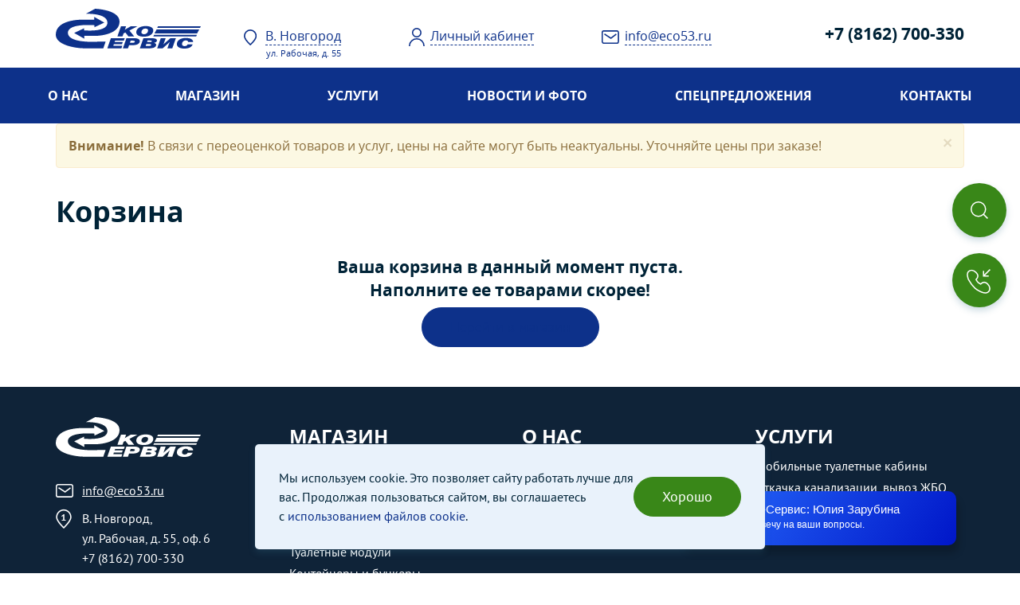

--- FILE ---
content_type: text/html; charset=UTF-8
request_url: https://eco53.ru/korzina
body_size: 7241
content:
<!DOCTYPE html>
<html lang="ru">
<head>
    <meta charset="utf-8">
    <meta name="author" content='Эко-Сервис'>
            <meta name="description" content=''>
            <meta name="keywords" content=''>
    <title>Корзина | Эко-Сервис</title>
    
    <link rel="stylesheet" type="text/css" href="/assets/tmpl/css/icon-fonts.css?v=1" />
    <link rel="stylesheet" href="/assets/cache/min/styles_12a311a491.css" type="text/css" />    <!--[if lt IE 9]>
    <script src="https://oss.maxcdn.com/html5shiv/3.7.2/html5shiv.min.js"></script>
    <script src="https://oss.maxcdn.com/respond/1.4.2/respond.min.js"></script>
    <![endif]-->
        <meta property="og:image" content="https://eco53.ru/assets/tmpl/images/logo4social_300x300.jpg" />    <link rel="shortcut icon" href="/favicon.ico" type="image/x-icon">
    <link rel="icon" href="/favicon.ico" type="image/x-icon">
    <link rel="apple-touch-icon" sizes="180x180" href="/apple-touch-icon.png">
    <link rel="icon" type="image/png" sizes="32x32" href="/favicon-32x32.png">
    <link rel="icon" type="image/png" sizes="16x16" href="/favicon-16x16.png">
    <link rel="manifest" href="/manifest.json">
    <link rel="mask-icon" href="/safari-pinned-tab.svg" color="#5bbad5">
    <meta name="theme-color" content="#ffffff">
<link rel="stylesheet" href="/assets/components/minishop2/css/web/default.css?v=14f1a1db65" type="text/css" />
<script type="text/javascript">miniShop2Config = {"cssUrl":"\/assets\/components\/minishop2\/css\/web\/","jsUrl":"\/assets\/components\/minishop2\/js\/web\/","actionUrl":"\/assets\/components\/minishop2\/action.php","ctx":"web","close_all_message":"\u0437\u0430\u043a\u0440\u044b\u0442\u044c \u0432\u0441\u0435","price_format":[2,"."," "],"price_format_no_zeros":true,"weight_format":[3,"."," "],"weight_format_no_zeros":true};</script>
</head>
<body class="tmpl-page__item"><div id="scrollup">
    <i class="fa fa-angle-up"></i>
</div>
<header class="head head__outer">
    <div class="container">
        <div class="head__top">
            <!--noindex-->
            <a href="/" class="head__logo"><img src="/assets/tmpl/images/svg/logo_header.svg" alt="logo"></a>
            <div class="head__link head__link_city">
            <a href="#city"
   class=""
   title="Выберите город"
   data-toggle="popover"
   data-placement="bottom"
   data-html="true"
   data-content='<a href="https://eco69.ru/korzina" data-hz="1" id="city-eco69.ru" >Тверь</a><br><a href="https://eco53.ru/korzina" data-hz="2" id="city-eco53.ru"  selected="selected">Великий Новгород</a><br><a href="https://dubna.eco69.ru/korzina" data-hz="3" id="city-dubna.eco69.ru" >Дубна</a><br><a href="https://kimry.eco69.ru/korzina" data-hz="4" id="city-kimry.eco69.ru" >Кимры</a><br><a href="https://torzhok.eco69.ru/korzina" data-hz="5" id="city-torzhok.eco69.ru" >Торжок
</a><br><a href="https://volochek.eco69.ru/korzina" data-hz="6" id="city-volochek.eco69.ru" >Вышний Волочек</a><br><a href="https://konakovo.eco69.ru/korzina" data-hz="7" id="city-konakovo.eco69.ru" >Конаково</a><br><a href="https://zavidovo.eco69.ru/korzina" data-hz="8" id="city-zavidovo.eco69.ru" >Завидово</a><br><a href="https://lotoshino.eco69.ru/korzina" data-hz="9" id="city-lotoshino.eco69.ru" >Лотошино</a><br><a href="https://staritsa.eco69.ru/korzina" data-hz="10" id="city-staritsa.eco69.ru" >Старица</a><br><a href="https://klin.eco69.ru/korzina" data-hz="11" id="city-klin.eco69.ru" >Клин</a><br>'>
    <img src="/assets/tmpl/images/icon_map-pin_blue.svg" alt="значок" >
    <span>В. Новгород</span>
</a>            <span class="head__address">ул. Рабочая, д. 55</span>
            </div>
                        <a href="/auth" class="head__link head__link_cabinet"><img src="/assets/tmpl/images/icon_user_blue.svg" alt="значок"><span>Личный кабинет</span></a>
                        <a href="mailto:info@eco53.ru" class="head__link head__link_email"><img src="/assets/tmpl/images/icon_email_blue.svg" alt="значок" ><span>info@eco53.ru</span></a>
            <a href="tel:+78162700330" class="head__phone">+7 (8162) 700-330</a>
            <!--/noindex-->
        </div>
    </div>
    <div class="header-menu header-menu__outer">
        <div class="header-menu__wrapper">
            <div class="header-menu__menu">
                <div  class="header-menu__item header-menu__item_first level1">
    <a class="header-menu__item-link" href="/about">О нас</a>
    </div><div  class="header-menu__item level1">
    <a class="header-menu__item-link" href="/shop">Магазин</a>
    </div><div  class="header-menu__item level1">
    <a class="header-menu__item-link" href="/services">Услуги</a>
    </div><div  class="header-menu__item level1">
    <a class="header-menu__item-link" href="/poleznoe">Новости и фото</a>
    </div><div  class="header-menu__item level1">
    <a class="header-menu__item-link" href="/promo">Спецпредложения</a>
    </div><div  class="header-menu__item header-menu__item_last level1">
    <a class="header-menu__item-link" href="/contacts">Контакты</a>
    </div>            </div>
        </div>
    </div>
    <div class="container">
        <div class="alert alert-warning alert-dismissible" style="margin-bottom: 0" role="alert">
            <button type="button" class="close" data-dismiss="alert" aria-label="Close"><span aria-hidden="true">&times;</span></button>
            <strong>Внимание!</strong> В связи с переоценкой товаров и услуг, цены на сайте могут быть неактуальны. Уточняйте цены при заказе!
        </div>
    </div>
</header>
<div data-uk-height-viewport="expand: true"><div class="main main__wrapper">
    <div class="container">
        <div class="row">
            <div class="col-xs-12">
                                <main>
                                        <h1>Корзина 
</h1>
                                        <article class="RTE__content">
                                            </article>
                    <div id="msCart">
            <div class="h5 text-center text">
            Ваша корзина в данный момент пуста.
            <br>
            Наполните ее товарами скорее!
        </div>
        <div class="text-center">
            <a href="/shop" class="btn btn-default">Перейти в магазин</a>
        </div>
    </div>                                                        </main>
            </div>
        </div>
    </div>
</div>
</div>

<footer class="footer">

    <div class="footer__top">
        <div class="footer__buttons-wrapper container">
            <div class="footer__buttons">
                <div class="container">
                    <div class="row">
                        <div class="col-xs-offset-6 col-xs-3"><a href="#openmodal" class="btn btn-default btn-default_inverse btn-block" data-toggle="modal" data-target="#modal-ask">ЗАДАТЬ ВОПРОС</a></div>
                        <div class="col-xs-3"><a href="/services#showhint" class="btn btn-default btn-default_inverse btn-block">ЗАКАЗАТЬ УСЛУГУ</a></div>
                    </div>
                </div>
            </div>
            <div class="row">
                <div class="col-xs-3 footer-col footer-col__contacts-wrapper">
                    <a href="/" class="footer__logo"><img src="/assets/tmpl/images/svg/logo_footer.svg" alt="logo"></a>
                    <ul class="footer__contacts-wrapper list-unstyled">
                        <li>
                            <a href="mailto:info@eco53.ru"><i class="footer__contacts-icon footer__contacts-icon_email"></i></a>
                            <a class="footer__contacts-link_email" href="mailto:info@eco53.ru">info@eco53.ru</a>
                        </li>
                    </ul>
                    <ul class="footer__contacts-wrapper list-unstyled">
                        <li>
                            <a href="/contacts"><i class="footer__contacts-icon footer__contacts-icon_address"></i></a>
                            В. Новгород, ул.&nbsp;Рабочая,&nbsp;д.&nbsp;55,&nbsp;оф.&nbsp;6
                        </li>
                        <li>
                            <a href="tel:+78162700330">+7 (8162) 700-330</a><br/>
                            <a href="tel:+79211994075">+7 (921) 199-40-75</a>
                        </li>
                    </ul>
                    <div class="footer__rasporka" style="height: 85px;"></div>
                    
                </div>
                <div class="col-xs-3 footer-col">
                    <div class="footer-col__header">МАГАЗИН</div>

                    <ul class="list-unstyled">
                        <li><a href="/shop/rashod">Расходные материалы</a></li>
<li><a href="/shop/mtk">Туалетные кабины</a></li>
<li><a href="/shop/porta-bio-toilet">Портативные биотуалеты</a></li>
<li><a href="/shop/wash">Умывальники</a></li>
<li><a href="/shop/modul">Туалетные модули</a></li>
<li><a href="/shop/container">Контейнеры и бункеры</a></li>
<li><a href="/shop/dush">Душевые кабины</a></li>                    </ul>
                </div>
                <div class="col-xs-3 footer-col">
                    <div class="footer-col__header">О НАС</div>

                    <ul class="list-unstyled">
                        <li><a href="/news">Новости</a></li>
<li><a href="/about/job">Вакансии</a></li>
<li><a href="/reviews">Отзывы</a></li>
<li><a href="/contacts">Контакты</a></li>                    </ul>
                </div>
                <div class="col-xs-3 footer-col">
                    <div class="footer-col__header">УСЛУГИ</div>
                    <ul class="list-unstyled">
                                                                        <li><a href="/mtk">Мобильные туалетные кабины</a></li>
<li><a href="/zbo">Откачка канализации, вывоз ЖБО</a></li>                    </ul>
                </div>
            </div>
        </div>
    </div>
    <div class="footer__bottom">
        <div class="container">
            <div class="row">
                <div class="col-xs-12">
                    <div class="footer__bottom-content-wrapper">
                        <div class="footer-col__copyright">
                            &copy; 2015 - 2026, Эко-Сервис. <a class="footer__conf" href="https://eco53.ru/privacy-policy">Политика конфиденциальности</a><br/>
                            Информация, указанная на сайте, не является публичной офертой. Актуальные цены уточняйте у менеджеров!
                        </div>
                        <div class="developers developers__wrapper">
                            Сделано в&nbsp;&nbsp;
                            <div class="developers__icon-wrapper developers__icon-wrapper_mspektr">
                                <a rel="nofollow" title="Создание и продвижене сайтов: веб-студия МедиаСпектр" href="https://rams.pro/" target="_blank">
                                    <svg version="1.1" class="developers__mspektr-icon" width="55" height="22"  xmlns="http://www.w3.org/2000/svg" x="0px" y="0px" viewBox="0 0 204.1 82.2">
                                <g>
                                    <path class="red" fill="#BB2F21" d="M188.9,40.3c-3.2,0-6.2,1-8.7,2.6c-0.1,0-0.2,0.3-0.3,0.5c-0.1-0.4-0.2-0.8-0.2-0.8c-0.5-1-1.5-1.9-3.1-2
                                        l-3.9,0v39.2c0,0.7,0.6,1.2,1.2,1.2l5.1,0c0.7,0,1.3-0.6,1.3-1.3V69.5c2.5,1.6,5.4,2.5,8.6,2.5c8.7,0,15.2-7.1,15.2-15.8
                                        S197.7,40.3,188.9,40.3z M188.9,65c-4.9,0-8.3-4-8.3-8.8s3.4-8.8,8.3-8.8c4.9,0,8.2,4,8.2,8.8S193.8,65,188.9,65z"></path>
                                    <path class="red" fill="#BB2F21" d="M28.3,49.5c0.7,1.5,2.7,1.9,4.6,1.3c1.3-0.5,1.9-1.3,2.2-2.2c0.5-1.4,0-3.1,0-3.1c-3.3-7.1-9-10.2-16-10.2
                                        C8.2,35.2,0,43.9,0,55.1S8.6,75,19.5,75c6.6,0,12.9-3.6,16.6-10.2c0,0,0.4-0.7,0.4-2.1c0-0.8-0.6-2.3-1.8-3
                                        c-1.4-0.8-3.7-1.3-4.9,0.6c-0.7,1.1-1.3,2.1-1.3,2.1c-1.7,2.5-4.5,4.9-8.9,4.9c-6.5,0-11.6-5.3-11.6-12c0-6.7,4.8-12,11.3-12
                                        c3.8,0,6.5,1.1,8.3,4.4C27.4,47.4,27.6,47.8,28.3,49.5z"></path>
                                    <path class="red" fill="#BB2F21" d="M40.8,44.7v3.6h3v21.1c0,0.7,0.6,1.3,1.3,1.3h5.1c0.7,0,1.3-0.6,1.3-1.3V48.5c0-0.1,0-0.1,0-0.2h8.3v21.1
                                        c0,0.7,0.6,1.3,1.3,1.3H66c0.7,0,1.3-0.6,1.3-1.3V48.5c0-0.2,0-0.4,0-0.7c1.7-0.5,3.5-1.5,3.5-3.6v-3.6H48.5
                                        C45.4,40.7,40.8,40.6,40.8,44.7z"></path>
                                    <path class="red" fill="#BB2F21" d="M137.7,44.7v3.6h11v21.1c0,0.7,0.6,1.3,1.3,1.3h4.9c0.7,0,1.3-0.6,1.3-1.4c0-4.5-0.1-19,0-20.7l0-0.2
                                        c0-0.1,0-0.2,0-0.3h5.5c1.8,0,6.5,0,6.5-4v-3.6h-23C142.3,40.7,137.7,40.6,137.7,44.7z"></path>
                                    <path class="red" fill="#BB2F21" d="M125.1,54.9c2.2-2.2,3.7-3.6,5.2-5.1c1.4-1.4,5.1-4.3,2.1-7.2l-2.5-1.9l-10.5,10.2
                                        c-0.1,0.1-0.5,0.7-0.6,0.7c0-0.6,0-1.4,0-2.3v-0.9c0-3.1,0.2-7.7-3.8-7.7h-3.8v28.8c0,0.7,0.6,1.3,1.3,1.3h5.1
                                        c0.7,0,1.3-0.6,1.3-1.3v-7.9l1.3-1.3c7.7,7.8,9.8,10.5,11.1,10.5h0c0.9,0,1.8-0.3,2.4-0.9l3-2.7l-11.4-11.7l-0.4-0.4L125.1,54.9z"></path>
                                    <path class="red" fill="#BB2F21" d="M101.8,57.7c-0.5,0.2-1.4,0.9-1.8,2.2c-1.2,2.2-7.7,6.9-13.5,3.4L86.3,63c0,0,10.9-6,12.8-7.2
                                        c2.1-1.3,5.4-3.4,4.2-6.6c-2.1-5.8-6.4-8.9-11.6-9.2c-7.1-0.5-13.9,3.7-15.9,10.5c-1.4,4.5-0.6,9.3,1.7,13.1
                                        c2.6,4.3,7.1,7.3,12.1,7.7c8.5,0,12.9-3.3,16.7-8.5c0,0,1.7-2.5-0.4-4.7C105.1,57.4,103.1,57.1,101.8,57.7z M82.8,51.8
                                        c1.3-3,4.4-4.9,7.7-4.8c3,0.1,4.5,1.3,5.3,2.7c-1.8,1.1-3.5,2.4-13.6,8C81.8,55.9,81.9,53.8,82.8,51.8z"></path>
                                    <path class="black" fill="#222221" d="M78.3,2.7c-6-3.9-13.9-3.6-19,1.3c-7.3,7-5.9,19.2,1.8,24.9c5.9,3.9,13.2,3.5,19.1,0.9c0,0,2.7-1.2,2-4.1
                                        c-0.3-1-1.9-2.2-3.3-2.3c-0.5,0-1.7,0.1-2.7,1c-2.1,1.3-12,1.6-13.8-3.9c-0.1-0.1-0.1-0.3-0.1-0.3s12.5,0.1,14.7,0
                                        c2.5-0.1,6.4-0.3,6.9-3.7C84.9,10.4,82.6,5.5,78.3,2.7z M61.4,13.4c0.5-1.8,1.6-3.6,3.4-4.9c2.6-2,6.2-2.1,9.1-0.4
                                        c2.5,1.5,3.3,3.4,3.3,4.9C75,13.2,72.9,13.4,61.4,13.4z"></path>
                                    <path class="black" fill="#222221" d="M117,21.2h-1l-3-20.4l-12.5,0c-3.1,0-3.2,0-4,1.9l-5.8,18.5h-1c-0.7,0-1.3,0.6-1.3,1.3v6.3v0.7
                                        c0,0.7,0.6,1.3,1.3,1.3h4.5c0.7,0,1.3-0.6,1.3-1.3V29l0-2.2h15.5c0,1.3,0,2.2,0,2.2v0.5c0,0.7,0.6,1.3,1.3,1.3h4.5
                                        c0.7,0,1.3-0.6,1.3-1.3V29v-6.5C118.3,21.8,117.7,21.2,117,21.2z M97.7,21.2c0.9-2.2,3.9-13.3,3.9-13.3c0.2-0.6,0.7-1,1.3-1
                                        c2.4,0,4.9,0,4.9,0l1.6,14.2L97.7,21.2z"></path>
                                    <path class="black" fill="#222221" d="M46.3,0.9c-1.4,0-2.4,0.6-3,1.5L33.3,12.9L23,2.3l0,0c-0.6-0.8-1.5-1.4-2.9-1.4h-3.8v27.5
                                        c0,2.4,0.2,2.4,4.2,2.4h1.6c0.6,0,1.1-0.2,1.5-0.7c0.3-0.4,0.4-0.8,0.4-1.3v-9.5c0-1.2,0-2.2,0-3.4c0-0.6,0-1.2,0-1.9
                                        c4.9,5.2,9.2,7.2,9.2,7.2l0,0h0c0,0,0,0,0,0c0,0,0,0,0,0h0c0,0,0,0,0,0c0,0,4.2-2,9.1-7.1c0,0.6,0,1.2,0,1.8c0,1.1,0,2.2,0,3.4v9.5
                                        c0,0.5,0.2,0.9,0.5,1.3c0.4,0.4,0.9,0.7,1.5,0.7h1.6c3.9,0,4.1,0,4.2-1.8v-2.9V0.9H46.3z"></path>
                                    <path class="black" fill="#222221" d="M148.4,0.8c-1.7,0-2.4,0.7-3.3,1.7c0,0-9.4,11-14.9,17c0-2.4,0-4.3,0-4.7c0-1.9,0-6.9,0-6.9
                                        c0-2.5,0.2-7.1-3.8-7.1h-3.8v27c0,2.9,0.3,2.9,4.2,2.9h1.8c0.5,0,1-0.2,1.3-0.6c0,0,11.4-12.8,14.6-16.4c0,0.8,0,8.3,0,12.3
                                        c0,2.2,0.8,4.7,3.4,4.7c0.7,0,4.2,0,4.2,0V0.8H148.4z"></path>
                                    <path class="black" fill="#222221" d="M186.9,0.9h-3.7c-1.7,0-2.7,0.8-3.2,1.9c0,0,0,0.9,0,0.9c-1.6-2.4-5-3.8-8.4-3.8c-8.4,0-15.1,6.6-15.1,15.4
                                        c0,8.8,5.9,15.4,14.3,15.4c3.3,0,6.5-1.1,8.4-3.8c0,0.4,0,1.7,0,2c0,0.4,0.1,0.8,0.4,1.1c0.3,0.4,0.8,0.6,1.3,0.6h4.5
                                        c1.3,0,1.5-0.2,1.5-1.6V0.9z M170.8,23.6c-4.3,0-7.6-3.4-7.6-8.1c0-4.7,4.1-8.1,8.3-8.1c4.5,0,7.7,3.6,7.7,8.1
                                        C179.3,19.9,175.9,23.6,170.8,23.6z"></path>
                                </g>
                            </svg>
                                </a>
                            </div>
                        </div>
                    </div>
                </div>
            </div>
        </div>
    </div>
</footer>
<script defer src="/assets/tmpl/js/uikit.min.js"></script>
<script defer src="/assets/tmpl/js/uikit-icons.min.js"></script>

<div class="floatbar floatbar__outer">
    <a href="#open-modal-search" data-toggle="modal" data-target="#modal-search" class="floatbar__wrapper-link">

    <div class="floatbar__item" data-trigger="hover" data-container="body" data-toggle="popover" data-placement="left" data-content="Поиск по сайту" data-original-title="" title="">
            <img class="floatbar__icon floatbar__icon_search" src="/assets/tmpl/images/svg/icon-search.svg" alt="Поиск по сайту">
        </div>
    </a>
    <a href="#open-modal-ask" data-toggle="modal" data-target="#modal-ask" class="floatbar__wrapper-link">
        <div class="floatbar__item" title="" data-trigger="hover" data-container="body" data-toggle="popover" data-placement="left" data-content="Срочная консультация" data-original-title="">
            <img class="floatbar__icon floatbar__icon_callme" src="/assets/tmpl/images/svg/icon-phone.svg" alt="Срочная консультация">
        </div>
    </a>
    </div>
<script>
    var config_from_server = { };
    config_from_server.privateLink = 'https://eco53.ru/privacy-policy';
    config_from_server.recaptcha = { };
    config_from_server.recaptcha.public_key = "6LcJsCIUAAAAABvny-6dXfsflEwdDTruZpw1sWVR";
    var questSearch = "https://eco53.ru/orgsSearch";
    //app.sitestart = "https://eco53.ru/";
</script>
<script type="text/javascript" src="/assets/cache/min/scripts_3164685b0b.js"></script>    <script src="/assets/tmpl/js/templates/cart.js"></script>
<script async src="//yastatic.net/es5-shims/0.0.2/es5-shims.min.js"></script>
<script async src="//yastatic.net/share2/share.js" ></script>

<script>
    var metrika_counter_id = '46714305';

    <!-- Yandex.Metrika counter -->
    (function (d, w, c) {
        (w[c] = w[c] || []).push(function() {
            try {
                w.yaCounter46714305 = new Ya.Metrika2({
                    id:metrika_counter_id,
                    clickmap:true,
                    trackLinks:true,
                    accurateTrackBounce:true,
                    webvisor:true,
                    trackHash:true
                });
            } catch(e) { }
        });

        var n = d.getElementsByTagName("script")[0],
            s = d.createElement("script"),
            f = function () { n.parentNode.insertBefore(s, n); };
        s.type = "text/javascript";
        s.async = true;
        s.src = "https://mc.yandex.ru/metrika/tag.js";

        if (w.opera == "[object Opera]") {
            d.addEventListener("DOMContentLoaded", f, false);
        } else { f(); }
    })(document, window, "yandex_metrika_callbacks2");
</script>
<!-- /Yandex.Metrika counter -->

<script>
var _mtm = _mtm || [];
_mtm.push({ 'mtm.startTime': (new Date().getTime()), 'event': 'mtm.Start' });
var d=document, g=d.createElement('script'), s=d.getElementsByTagName('script')[0];
g.type='text/javascript'; g.async=true; g.defer=true; g.src='https://a.wamseo.ru/js/container_Zy01YxlV.js'; s.parentNode.insertBefore(g,s);
</script>

<script>!function (){ var t=document.createElement("script");t.type="text/javascript",t.async=!0,t.src="https://vk.com/js/api/openapi.js?160",t.onload=function(){ VK.Retargeting.Init("VK-RTRG-352121-b9hNp"),VK.Retargeting.Hit() },document.head.appendChild(t) }();</script>
<noscript><img src="https://vk.com/rtrg?p=VK-RTRG-352121-b9hNp" style="position:fixed; left:-999px;" alt=""/></noscript>

<script src="https://service.mspektr.ru/js/recaptcha.api.js" async defer></script>
<div class="modal fade" id="modal-ask" tabindex="-1">
    <div class="modal-dialog">
        <div class="modal-content">
            <button type="button" class="close modal__close" data-dismiss="modal"><span >&times;</span><span class="sr-only">Закрыть</span></button>
<div class="b-form__wrapper">
    <div class="blur-on-form-send">
        <div class="modal__content-inner">
            <div class="modal-header">
                <div class="h2 modal-title text-center">КОНСУЛЬТАЦИЯ ПО УСЛУГАМ</div>
            </div>
            <form data-quickshield-form  action="/korzina" class=" ajax_form" method="post" id="ask-form" data-ask-form
      data-form-recaptcha>
    <div class="form-group">
        <input class="form-control" type="text" name="name" value="" placeholder="Ф.И.О.*" />
        <div class="messageContainer"></div>
    </div>
    <div class="form-group">
        <input type="text" class="form-control" name="phone" data-inputmask-enable data-inputmask="'mask':'+7 (999)999-99-99'" data-inputmask-regex='[0-9]' placeholder='+7 (___) ___-__-__' value="" />
        <div class="messageContainer"></div>
    </div>
    <div class="form-group">
        <textarea name="message" rows="4" class="form-control"
                  placeholder="Задайте ваш вопрос, чтобы мы его сразу передали профильному специалисту или оставьте поле пустым, мы перезвоним и проконсультируем вас по телефону!"></textarea>
        <div class="messageContainer"></div>
    </div>
    <div class="form-group">
        <input type="hidden" name="pageURL" value="https://eco53.ru/korzina" />
        <div class="messageContainer"></div>
    </div>
    <input type="hidden" name="pageURL" value="https://eco53.ru/korzina" />
    <input type="hidden" name="subject" value="Вопрос"/>
    <input type="hidden" name="contacttype" value="" />
    <input type="submit" name="ask" value="ПЕРЕЗВОНИТЕ МНЕ" class="btn btn-default home__form-button" />
    
	<input type="hidden" name="af_action" value="bd26bc21a44d4d3ca9d3c9ae00ff92d7" />

	<input type="hidden" name="recaptcha" value="">

	<input type="hidden" name="sv" value="ask">

	<input type="hidden" name="csrf-token" value="">
</form>        </div>
    </div>
    <div class="b-form__sent-block js--preloader" style="display: none">
        <div class="b-form__sent-block-inner">
            <div class="canvasloader-container">
            </div>
        </div>
    </div>
    <div class="b-form__sent-block js--response" style="display: none">
        <div class="b-form__sent-block-inner">
            <h3 class="b-form__form-title">Благодарим за обращение</h3>
            <p>Мы свяжемся с вами в ближайшее время.</p>
        </div>
    </div>
</div>
        </div>
    </div>
</div><div class="modal fade search-modal" id="modal-search" tabindex="-1">
    <div class="modal-dialog">
        <div class="modal-content">
            <button type="button" class="close modal__close" data-dismiss="modal"><span >&times;</span><span class="sr-only">Закрыть</span></button>
            <div class="b-form__wrapper">
                <div class="blur-on-form-send">
                    <div class="modal__content-inner">
                        <div class="modal-header">
                            <div class="h2 modal-title text-center">ПОИСК ПО САЙТУ</div>
                        </div>
                        <form class="msearch2" method="get" action="/search" autocomplete="off" id="mse2_form" >
                            <div class="form-group col-xs-10">
                                <input type="text" class="form-control input-search" name="query" id="searh-hd"
                                       placeholder="Введите поисковый запрос" value="">
                            </div>
                            <div class="form-group text-center">
                                <button class="btn btn-default" type="submit"><i class="glyphicon glyphicon-search"></i> Поиск</button>
                            </div>
                        </form>
                    </div>
                </div>
                <div class="b-form__sent-block js--preloader" style="display: none">
                    <div class="b-form__sent-block-inner">
                        <div class="canvasloader-container">
                        </div>
                    </div>
                </div>
            </div>
        </div>
    </div>
</div>
    <div class="cookie_box">

        <div class="cookie_box_content">
            <div class="cookie_box_text">
                Мы используем cookie. Это позволяет сайту работать лучше для вас. Продолжая пользоваться сайтом, вы&nbsp;соглашаетесь с&nbsp;<a href="https://eco53.ru/privacy-policy">использованием файлов cookie</a>.
            </div>
            <div class="cookie_box_button">
                <button class="btn btn-green" data-cookie-box-close>Хорошо</button>
            </div>
        </div>

    </div><script src="/assets/components/minishop2/js/web/default.js?v=14f1a1db65"></script>
<script type="text/javascript">AjaxForm.initialize({"assetsUrl":"\/assets\/components\/ajaxform\/","actionUrl":"\/assets\/components\/ajaxform\/action.php","closeMessage":"\u0437\u0430\u043a\u0440\u044b\u0442\u044c \u0432\u0441\u0435","formSelector":"form.ajax_form","pageId":149});</script>
<script src="/assets/tmpl/js/formbuilder_generated_ask.js"></script>
</body>
</html>

--- FILE ---
content_type: text/css
request_url: https://eco53.ru/assets/cache/min/styles_12a311a491.css
body_size: 44209
content:
html {font-family: sans-serif;-webkit-text-size-adjust: 100%;-ms-text-size-adjust: 100%;}
body {margin: 0;}
article, aside, details, figcaption, figure, footer, header, hgroup, main, menu, nav, section, summary {display: block;}
audio, canvas, progress, video {display: inline-block;vertical-align: baseline;}
audio:not([controls]) {display: none;height: 0;}
[hidden], template {display: none;}
a {background-color: transparent;}
a:active, a:hover {outline: 0;}
abbr[title] {border-bottom: 1px dotted;}
b, strong {font-weight: 700;}
dfn {font-style: italic;}
h1 {margin: .67em 0;font-size: 2em;}
mark {color: #000;background: #ff0;}
small {font-size: 80%;}
sub, sup {position: relative;font-size: 75%;line-height: 0;vertical-align: baseline;}
sup {top: -.5em;}
sub {bottom: -.25em;}
img {border: 0;}
svg:not(:root) {overflow: hidden;}
figure {margin: 1em 40px;}
hr {height: 0;-webkit-box-sizing: content-box;-moz-box-sizing: content-box;box-sizing: content-box;}
pre {overflow: auto;}
code, kbd, pre, samp {font-family: monospace,monospace;font-size: 1em;}
button, input, optgroup, select, textarea {margin: 0;font: inherit;color: inherit;}
button {overflow: visible;}
button, select {text-transform: none;}
button, html input[type=button], input[type=reset], input[type=submit] {-webkit-appearance: button;cursor: pointer;}
button[disabled], html input[disabled] {cursor: default;}
button::-moz-focus-inner, input::-moz-focus-inner {padding: 0;border: 0;}
input {line-height: normal;}
input[type=checkbox], input[type=radio] {-webkit-box-sizing: border-box;-moz-box-sizing: border-box;box-sizing: border-box;padding: 0;}
input[type=number]::-webkit-inner-spin-button, input[type=number]::-webkit-outer-spin-button {height: auto;}
input[type=search] {-webkit-box-sizing: content-box;-moz-box-sizing: content-box;box-sizing: content-box;-webkit-appearance: textfield;}
input[type=search]::-webkit-search-cancel-button, input[type=search]::-webkit-search-decoration {-webkit-appearance: none;}
fieldset {padding: .35em .625em .75em;margin: 0 2px;border: 1px solid silver;}
legend {padding: 0;border: 0;}
textarea {overflow: auto;}
optgroup {font-weight: 700;}
table {border-spacing: 0;border-collapse: collapse;}
td, th {padding: 0;}
@media print {*, :after, :before {color: #000 !important;text-shadow: none !important;background: 0 0 !important;-webkit-box-shadow: none !important;box-shadow: none !important;}
	a, a:visited {text-decoration: underline;}
	a[href]:after {content: " (" attr(href) ")";}
	abbr[title]:after {content: " (" attr(title) ")";}
	a[href^="javascript:"]:after, a[href^="#"]:after {content: "";}
	blockquote, pre {border: 1px solid #999;page-break-inside: avoid;}
	thead {display: table-header-group;}
	img, tr {page-break-inside: avoid;}
	img {max-width: 100% !important;}
	h2, h3, p {orphans: 3;widows: 3;}
	h2, h3 {page-break-after: avoid;}
	.navbar {display: none;}
	.btn>.caret, .dropup>.btn>.caret {border-top-color: #000 !important;}
	.label {border: 1px solid #000;}
	.table {border-collapse: collapse !important;}
	.table td, .table th {background-color: #fff !important;}
	.table-bordered td, .table-bordered th {border: 1px solid #ddd !important;}}
@font-face {font-family: "Glyphicons Halflings";src: url("/assets/tmpl/plugins/bootstrap/dist/fonts/glyphicons-halflings-regular.eot");src: url("/assets/tmpl/plugins/bootstrap/dist/fonts/glyphicons-halflings-regular.eot?#iefix") format("embedded-opentype"),url("/assets/tmpl/plugins/bootstrap/dist/fonts/glyphicons-halflings-regular.woff2") format("woff2"),url("/assets/tmpl/plugins/bootstrap/dist/fonts/glyphicons-halflings-regular.woff") format("woff"),url("/assets/tmpl/plugins/bootstrap/dist/fonts/glyphicons-halflings-regular.ttf") format("truetype"),url("/assets/tmpl/plugins/bootstrap/dist/fonts/glyphicons-halflings-regular.svg#glyphicons_halflingsregular") format("svg");}
.glyphicon {position: relative;top: 1px;display: inline-block;font-family: "Glyphicons Halflings";font-style: normal;font-weight: 400;line-height: 1;-webkit-font-smoothing: antialiased;-moz-osx-font-smoothing: grayscale;}
.glyphicon-asterisk:before {content: "*";}
.glyphicon-plus:before {content: "+";}
.glyphicon-eur:before, .glyphicon-euro:before {content: "€";}
.glyphicon-minus:before {content: "−";}
.glyphicon-cloud:before {content: "☁";}
.glyphicon-envelope:before {content: "✉";}
.glyphicon-pencil:before {content: "✏";}
.glyphicon-glass:before {content: "";}
.glyphicon-music:before {content: "";}
.glyphicon-search:before {content: "";}
.glyphicon-heart:before {content: "";}
.glyphicon-star:before {content: "";}
.glyphicon-star-empty:before {content: "";}
.glyphicon-user:before {content: "";}
.glyphicon-film:before {content: "";}
.glyphicon-th-large:before {content: "";}
.glyphicon-th:before {content: "";}
.glyphicon-th-list:before {content: "";}
.glyphicon-ok:before {content: "";}
.glyphicon-remove:before {content: "";}
.glyphicon-zoom-in:before {content: "";}
.glyphicon-zoom-out:before {content: "";}
.glyphicon-off:before {content: "";}
.glyphicon-signal:before {content: "";}
.glyphicon-cog:before {content: "";}
.glyphicon-trash:before {content: "";}
.glyphicon-home:before {content: "";}
.glyphicon-file:before {content: "";}
.glyphicon-time:before {content: "";}
.glyphicon-road:before {content: "";}
.glyphicon-download-alt:before {content: "";}
.glyphicon-download:before {content: "";}
.glyphicon-upload:before {content: "";}
.glyphicon-inbox:before {content: "";}
.glyphicon-play-circle:before {content: "";}
.glyphicon-repeat:before {content: "";}
.glyphicon-refresh:before {content: "";}
.glyphicon-list-alt:before {content: "";}
.glyphicon-lock:before {content: "";}
.glyphicon-flag:before {content: "";}
.glyphicon-headphones:before {content: "";}
.glyphicon-volume-off:before {content: "";}
.glyphicon-volume-down:before {content: "";}
.glyphicon-volume-up:before {content: "";}
.glyphicon-qrcode:before {content: "";}
.glyphicon-barcode:before {content: "";}
.glyphicon-tag:before {content: "";}
.glyphicon-tags:before {content: "";}
.glyphicon-book:before {content: "";}
.glyphicon-bookmark:before {content: "";}
.glyphicon-print:before {content: "";}
.glyphicon-camera:before {content: "";}
.glyphicon-font:before {content: "";}
.glyphicon-bold:before {content: "";}
.glyphicon-italic:before {content: "";}
.glyphicon-text-height:before {content: "";}
.glyphicon-text-width:before {content: "";}
.glyphicon-align-left:before {content: "";}
.glyphicon-align-center:before {content: "";}
.glyphicon-align-right:before {content: "";}
.glyphicon-align-justify:before {content: "";}
.glyphicon-list:before {content: "";}
.glyphicon-indent-left:before {content: "";}
.glyphicon-indent-right:before {content: "";}
.glyphicon-facetime-video:before {content: "";}
.glyphicon-picture:before {content: "";}
.glyphicon-map-marker:before {content: "";}
.glyphicon-adjust:before {content: "";}
.glyphicon-tint:before {content: "";}
.glyphicon-edit:before {content: "";}
.glyphicon-share:before {content: "";}
.glyphicon-check:before {content: "";}
.glyphicon-move:before {content: "";}
.glyphicon-step-backward:before {content: "";}
.glyphicon-fast-backward:before {content: "";}
.glyphicon-backward:before {content: "";}
.glyphicon-play:before {content: "";}
.glyphicon-pause:before {content: "";}
.glyphicon-stop:before {content: "";}
.glyphicon-forward:before {content: "";}
.glyphicon-fast-forward:before {content: "";}
.glyphicon-step-forward:before {content: "";}
.glyphicon-eject:before {content: "";}
.glyphicon-chevron-left:before {content: "";}
.glyphicon-chevron-right:before {content: "";}
.glyphicon-plus-sign:before {content: "";}
.glyphicon-minus-sign:before {content: "";}
.glyphicon-remove-sign:before {content: "";}
.glyphicon-ok-sign:before {content: "";}
.glyphicon-question-sign:before {content: "";}
.glyphicon-info-sign:before {content: "";}
.glyphicon-screenshot:before {content: "";}
.glyphicon-remove-circle:before {content: "";}
.glyphicon-ok-circle:before {content: "";}
.glyphicon-ban-circle:before {content: "";}
.glyphicon-arrow-left:before {content: "";}
.glyphicon-arrow-right:before {content: "";}
.glyphicon-arrow-up:before {content: "";}
.glyphicon-arrow-down:before {content: "";}
.glyphicon-share-alt:before {content: "";}
.glyphicon-resize-full:before {content: "";}
.glyphicon-resize-small:before {content: "";}
.glyphicon-exclamation-sign:before {content: "";}
.glyphicon-gift:before {content: "";}
.glyphicon-leaf:before {content: "";}
.glyphicon-fire:before {content: "";}
.glyphicon-eye-open:before {content: "";}
.glyphicon-eye-close:before {content: "";}
.glyphicon-warning-sign:before {content: "";}
.glyphicon-plane:before {content: "";}
.glyphicon-calendar:before {content: "";}
.glyphicon-random:before {content: "";}
.glyphicon-comment:before {content: "";}
.glyphicon-magnet:before {content: "";}
.glyphicon-chevron-up:before {content: "";}
.glyphicon-chevron-down:before {content: "";}
.glyphicon-retweet:before {content: "";}
.glyphicon-shopping-cart:before {content: "";}
.glyphicon-folder-close:before {content: "";}
.glyphicon-folder-open:before {content: "";}
.glyphicon-resize-vertical:before {content: "";}
.glyphicon-resize-horizontal:before {content: "";}
.glyphicon-hdd:before {content: "";}
.glyphicon-bullhorn:before {content: "";}
.glyphicon-bell:before {content: "";}
.glyphicon-certificate:before {content: "";}
.glyphicon-thumbs-up:before {content: "";}
.glyphicon-thumbs-down:before {content: "";}
.glyphicon-hand-right:before {content: "";}
.glyphicon-hand-left:before {content: "";}
.glyphicon-hand-up:before {content: "";}
.glyphicon-hand-down:before {content: "";}
.glyphicon-circle-arrow-right:before {content: "";}
.glyphicon-circle-arrow-left:before {content: "";}
.glyphicon-circle-arrow-up:before {content: "";}
.glyphicon-circle-arrow-down:before {content: "";}
.glyphicon-globe:before {content: "";}
.glyphicon-wrench:before {content: "";}
.glyphicon-tasks:before {content: "";}
.glyphicon-filter:before {content: "";}
.glyphicon-briefcase:before {content: "";}
.glyphicon-fullscreen:before {content: "";}
.glyphicon-dashboard:before {content: "";}
.glyphicon-paperclip:before {content: "";}
.glyphicon-heart-empty:before {content: "";}
.glyphicon-link:before {content: "";}
.glyphicon-phone:before {content: "";}
.glyphicon-pushpin:before {content: "";}
.glyphicon-usd:before {content: "";}
.glyphicon-gbp:before {content: "";}
.glyphicon-sort:before {content: "";}
.glyphicon-sort-by-alphabet:before {content: "";}
.glyphicon-sort-by-alphabet-alt:before {content: "";}
.glyphicon-sort-by-order:before {content: "";}
.glyphicon-sort-by-order-alt:before {content: "";}
.glyphicon-sort-by-attributes:before {content: "";}
.glyphicon-sort-by-attributes-alt:before {content: "";}
.glyphicon-unchecked:before {content: "";}
.glyphicon-expand:before {content: "";}
.glyphicon-collapse-down:before {content: "";}
.glyphicon-collapse-up:before {content: "";}
.glyphicon-log-in:before {content: "";}
.glyphicon-flash:before {content: "";}
.glyphicon-log-out:before {content: "";}
.glyphicon-new-window:before {content: "";}
.glyphicon-record:before {content: "";}
.glyphicon-save:before {content: "";}
.glyphicon-open:before {content: "";}
.glyphicon-saved:before {content: "";}
.glyphicon-import:before {content: "";}
.glyphicon-export:before {content: "";}
.glyphicon-send:before {content: "";}
.glyphicon-floppy-disk:before {content: "";}
.glyphicon-floppy-saved:before {content: "";}
.glyphicon-floppy-remove:before {content: "";}
.glyphicon-floppy-save:before {content: "";}
.glyphicon-floppy-open:before {content: "";}
.glyphicon-credit-card:before {content: "";}
.glyphicon-transfer:before {content: "";}
.glyphicon-cutlery:before {content: "";}
.glyphicon-header:before {content: "";}
.glyphicon-compressed:before {content: "";}
.glyphicon-earphone:before {content: "";}
.glyphicon-phone-alt:before {content: "";}
.glyphicon-tower:before {content: "";}
.glyphicon-stats:before {content: "";}
.glyphicon-sd-video:before {content: "";}
.glyphicon-hd-video:before {content: "";}
.glyphicon-subtitles:before {content: "";}
.glyphicon-sound-stereo:before {content: "";}
.glyphicon-sound-dolby:before {content: "";}
.glyphicon-sound-5-1:before {content: "";}
.glyphicon-sound-6-1:before {content: "";}
.glyphicon-sound-7-1:before {content: "";}
.glyphicon-copyright-mark:before {content: "";}
.glyphicon-registration-mark:before {content: "";}
.glyphicon-cloud-download:before {content: "";}
.glyphicon-cloud-upload:before {content: "";}
.glyphicon-tree-conifer:before {content: "";}
.glyphicon-tree-deciduous:before {content: "";}
.glyphicon-cd:before {content: "";}
.glyphicon-save-file:before {content: "";}
.glyphicon-open-file:before {content: "";}
.glyphicon-level-up:before {content: "";}
.glyphicon-copy:before {content: "";}
.glyphicon-paste:before {content: "";}
.glyphicon-alert:before {content: "";}
.glyphicon-equalizer:before {content: "";}
.glyphicon-king:before {content: "";}
.glyphicon-queen:before {content: "";}
.glyphicon-pawn:before {content: "";}
.glyphicon-bishop:before {content: "";}
.glyphicon-knight:before {content: "";}
.glyphicon-baby-formula:before {content: "";}
.glyphicon-tent:before {content: "⛺";}
.glyphicon-blackboard:before {content: "";}
.glyphicon-bed:before {content: "";}
.glyphicon-apple:before {content: "";}
.glyphicon-erase:before {content: "";}
.glyphicon-hourglass:before {content: "⌛";}
.glyphicon-lamp:before {content: "";}
.glyphicon-duplicate:before {content: "";}
.glyphicon-piggy-bank:before {content: "";}
.glyphicon-scissors:before {content: "";}
.glyphicon-bitcoin:before {content: "";}
.glyphicon-btc:before {content: "";}
.glyphicon-xbt:before {content: "";}
.glyphicon-yen:before {content: "¥";}
.glyphicon-jpy:before {content: "¥";}
.glyphicon-ruble:before {content: "₽";}
.glyphicon-rub:before {content: "₽";}
.glyphicon-scale:before {content: "";}
.glyphicon-ice-lolly:before {content: "";}
.glyphicon-ice-lolly-tasted:before {content: "";}
.glyphicon-education:before {content: "";}
.glyphicon-option-horizontal:before {content: "";}
.glyphicon-option-vertical:before {content: "";}
.glyphicon-menu-hamburger:before {content: "";}
.glyphicon-modal-window:before {content: "";}
.glyphicon-oil:before {content: "";}
.glyphicon-grain:before {content: "";}
.glyphicon-sunglasses:before {content: "";}
.glyphicon-text-size:before {content: "";}
.glyphicon-text-color:before {content: "";}
.glyphicon-text-background:before {content: "";}
.glyphicon-object-align-top:before {content: "";}
.glyphicon-object-align-bottom:before {content: "";}
.glyphicon-object-align-horizontal:before {content: "";}
.glyphicon-object-align-left:before {content: "";}
.glyphicon-object-align-vertical:before {content: "";}
.glyphicon-object-align-right:before {content: "";}
.glyphicon-triangle-right:before {content: "";}
.glyphicon-triangle-left:before {content: "";}
.glyphicon-triangle-bottom:before {content: "";}
.glyphicon-triangle-top:before {content: "";}
.glyphicon-console:before {content: "";}
.glyphicon-superscript:before {content: "";}
.glyphicon-subscript:before {content: "";}
.glyphicon-menu-left:before {content: "";}
.glyphicon-menu-right:before {content: "";}
.glyphicon-menu-down:before {content: "";}
.glyphicon-menu-up:before {content: "";}
* {-webkit-box-sizing: border-box;-moz-box-sizing: border-box;box-sizing: border-box;}
:after, :before {-webkit-box-sizing: border-box;-moz-box-sizing: border-box;box-sizing: border-box;}
html {font-size: 10px;-webkit-tap-highlight-color: rgba(0,0,0,0);}
body {font-family: "Helvetica Neue",Helvetica,Arial,sans-serif;font-size: 14px;line-height: 1.42857143;color: #333;background-color: #fff;}
button, input, select, textarea {font-family: inherit;font-size: inherit;line-height: inherit;}
a {color: #337ab7;text-decoration: none;}
a:focus, a:hover {color: #23527c;text-decoration: underline;}
a:focus {outline: 5px auto -webkit-focus-ring-color;outline-offset: -2px;}
figure {margin: 0;}
img {vertical-align: middle;}
.carousel-inner>.item>a>img, .carousel-inner>.item>img, .img-responsive, .thumbnail a>img, .thumbnail>img {display: block;max-width: 100%;height: auto;}
.img-rounded {border-radius: 6px;}
.img-thumbnail {display: inline-block;max-width: 100%;height: auto;padding: 4px;line-height: 1.42857143;background-color: #fff;border: 1px solid #ddd;border-radius: 4px;-webkit-transition: all .2s ease-in-out;-o-transition: all .2s ease-in-out;transition: all .2s ease-in-out;}
.img-circle {border-radius: 50%;}
hr {margin-top: 20px;margin-bottom: 20px;border: 0;border-top: 1px solid #eee;}
.sr-only {position: absolute;width: 1px;height: 1px;padding: 0;margin: -1px;overflow: hidden;clip: rect(0,0,0,0);border: 0;}
.sr-only-focusable:active, .sr-only-focusable:focus {position: static;width: auto;height: auto;margin: 0;overflow: visible;clip: auto;}
[role=button] {cursor: pointer;}
.h1, .h2, .h3, .h4, .h5, .h6, h1, h2, h3, h4, h5, h6 {font-family: inherit;font-weight: 500;line-height: 1.1;color: inherit;}
.h1 .small, .h1 small, .h2 .small, .h2 small, .h3 .small, .h3 small, .h4 .small, .h4 small, .h5 .small, .h5 small, .h6 .small, .h6 small, h1 .small, h1 small, h2 .small, h2 small, h3 .small, h3 small, h4 .small, h4 small, h5 .small, h5 small, h6 .small, h6 small {font-weight: 400;line-height: 1;color: #777;}
.h1, .h2, .h3, h1, h2, h3 {margin-top: 20px;margin-bottom: 10px;}
.h1 .small, .h1 small, .h2 .small, .h2 small, .h3 .small, .h3 small, h1 .small, h1 small, h2 .small, h2 small, h3 .small, h3 small {font-size: 65%;}
.h4, .h5, .h6, h4, h5, h6 {margin-top: 10px;margin-bottom: 10px;}
.h4 .small, .h4 small, .h5 .small, .h5 small, .h6 .small, .h6 small, h4 .small, h4 small, h5 .small, h5 small, h6 .small, h6 small {font-size: 75%;}
.h1, h1 {font-size: 36px;}
.h2, h2 {font-size: 30px;}
.h3, h3 {font-size: 24px;}
.h4, h4 {font-size: 18px;}
.h5, h5 {font-size: 14px;}
.h6, h6 {font-size: 12px;}
p {margin: 0 0 10px;}
.lead {margin-bottom: 20px;font-size: 16px;font-weight: 300;line-height: 1.4;}
@media (min-width:768px) {.lead {font-size: 21px;}}
.small, small {font-size: 85%;}
.mark, mark {padding: .2em;background-color: #fcf8e3;}
.text-left {text-align: left;}
.text-right {text-align: right;}
.text-center {text-align: center;}
.text-justify {text-align: justify;}
.text-nowrap {white-space: nowrap;}
.text-lowercase {text-transform: lowercase;}
.text-uppercase {text-transform: uppercase;}
.text-capitalize {text-transform: capitalize;}
.text-muted {color: #777;}
.text-primary {color: #337ab7;}
a.text-primary:focus, a.text-primary:hover {color: #286090;}
.text-success {color: #3c763d;}
a.text-success:focus, a.text-success:hover {color: #2b542c;}
.text-info {color: #31708f;}
a.text-info:focus, a.text-info:hover {color: #245269;}
.text-warning {color: #8a6d3b;}
a.text-warning:focus, a.text-warning:hover {color: #66512c;}
.text-danger {color: #a94442;}
a.text-danger:focus, a.text-danger:hover {color: #843534;}
.bg-primary {color: #fff;background-color: #337ab7;}
a.bg-primary:focus, a.bg-primary:hover {background-color: #286090;}
.bg-success {background-color: #dff0d8;}
a.bg-success:focus, a.bg-success:hover {background-color: #c1e2b3;}
.bg-info {background-color: #d9edf7;}
a.bg-info:focus, a.bg-info:hover {background-color: #afd9ee;}
.bg-warning {background-color: #fcf8e3;}
a.bg-warning:focus, a.bg-warning:hover {background-color: #f7ecb5;}
.bg-danger {background-color: #f2dede;}
a.bg-danger:focus, a.bg-danger:hover {background-color: #e4b9b9;}
.page-header {padding-bottom: 9px;margin: 40px 0 20px;border-bottom: 1px solid #eee;}
ol, ul {margin-top: 0;margin-bottom: 10px;}
ol ol, ol ul, ul ol, ul ul {margin-bottom: 0;}
.list-unstyled {padding-left: 0;list-style: none;}
.list-inline {padding-left: 0;margin-left: -5px;list-style: none;}
.list-inline>li {display: inline-block;padding-right: 5px;padding-left: 5px;}
dl {margin-top: 0;margin-bottom: 20px;}
dd, dt {line-height: 1.42857143;}
dt {font-weight: 700;}
dd {margin-left: 0;}
@media (min-width:768px) {.dl-horizontal dt {float: left;width: 160px;overflow: hidden;clear: left;text-align: right;text-overflow: ellipsis;white-space: nowrap;}
	.dl-horizontal dd {margin-left: 180px;}}
abbr[data-original-title], abbr[title] {cursor: help;border-bottom: 1px dotted #777;}
.initialism {font-size: 90%;text-transform: uppercase;}
blockquote {padding: 10px 20px;margin: 0 0 20px;font-size: 17.5px;border-left: 5px solid #eee;}
blockquote ol:last-child, blockquote p:last-child, blockquote ul:last-child {margin-bottom: 0;}
blockquote .small, blockquote footer, blockquote small {display: block;font-size: 80%;line-height: 1.42857143;color: #777;}
blockquote .small:before, blockquote footer:before, blockquote small:before {content: "— ";}
.blockquote-reverse, blockquote.pull-right {padding-right: 15px;padding-left: 0;text-align: right;border-right: 5px solid #eee;border-left: 0;}
.blockquote-reverse .small:before, .blockquote-reverse footer:before, .blockquote-reverse small:before, blockquote.pull-right .small:before, blockquote.pull-right footer:before, blockquote.pull-right small:before {content: "";}
.blockquote-reverse .small:after, .blockquote-reverse footer:after, .blockquote-reverse small:after, blockquote.pull-right .small:after, blockquote.pull-right footer:after, blockquote.pull-right small:after {content: " —";}
address {margin-bottom: 20px;font-style: normal;line-height: 1.42857143;}
code, kbd, pre, samp {font-family: Menlo,Monaco,Consolas,"Courier New",monospace;}
code {padding: 2px 4px;font-size: 90%;color: #c7254e;background-color: #f9f2f4;border-radius: 4px;}
kbd {padding: 2px 4px;font-size: 90%;color: #fff;background-color: #333;border-radius: 3px;-webkit-box-shadow: inset 0 -1px 0 rgba(0,0,0,.25);box-shadow: inset 0 -1px 0 rgba(0,0,0,.25);}
kbd kbd {padding: 0;font-size: 100%;font-weight: 700;-webkit-box-shadow: none;box-shadow: none;}
pre {display: block;padding: 9.5px;margin: 0 0 10px;font-size: 13px;line-height: 1.42857143;color: #333;word-break: break-all;word-wrap: break-word;background-color: #f5f5f5;border: 1px solid #ccc;border-radius: 4px;}
pre code {padding: 0;font-size: inherit;color: inherit;white-space: pre-wrap;background-color: transparent;border-radius: 0;}
.pre-scrollable {max-height: 340px;overflow-y: scroll;}
.container {padding-right: 15px;padding-left: 15px;margin-right: auto;margin-left: auto;}
@media (min-width:768px) {.container {width: 750px;}}
@media (min-width:992px) {.container {width: 970px;}}
@media (min-width:1200px) {.container {width: 1170px;}}
.container-fluid {padding-right: 15px;padding-left: 15px;margin-right: auto;margin-left: auto;}
.row {margin-right: -15px;margin-left: -15px;}
.col-lg-1, .col-lg-10, .col-lg-11, .col-lg-12, .col-lg-2, .col-lg-3, .col-lg-4, .col-lg-5, .col-lg-6, .col-lg-7, .col-lg-8, .col-lg-9, .col-md-1, .col-md-10, .col-md-11, .col-md-12, .col-md-2, .col-md-3, .col-md-4, .col-md-5, .col-md-6, .col-md-7, .col-md-8, .col-md-9, .col-sm-1, .col-sm-10, .col-sm-11, .col-sm-12, .col-sm-2, .col-sm-3, .col-sm-4, .col-sm-5, .col-sm-6, .col-sm-7, .col-sm-8, .col-sm-9, .col-xs-1, .col-xs-10, .col-xs-11, .col-xs-12, .col-xs-2, .col-xs-3, .col-xs-4, .col-xs-5, .col-xs-6, .col-xs-7, .col-xs-8, .col-xs-9 {position: relative;min-height: 1px;padding-right: 15px;padding-left: 15px;}
.col-xs-1, .col-xs-10, .col-xs-11, .col-xs-12, .col-xs-2, .col-xs-3, .col-xs-4, .col-xs-5, .col-xs-6, .col-xs-7, .col-xs-8, .col-xs-9 {float: left;}
.col-xs-12 {width: 100%;}
.col-xs-11 {width: 91.66666667%;}
.col-xs-10 {width: 83.33333333%;}
.col-xs-9 {width: 75%;}
.col-xs-8 {width: 66.66666667%;}
.col-xs-7 {width: 58.33333333%;}
.col-xs-6 {width: 50%;}
.col-xs-5 {width: 41.66666667%;}
.col-xs-4 {width: 33.33333333%;}
.col-xs-3 {width: 25%;}
.col-xs-2 {width: 16.66666667%;}
.col-xs-1 {width: 8.33333333%;}
.col-xs-pull-12 {right: 100%;}
.col-xs-pull-11 {right: 91.66666667%;}
.col-xs-pull-10 {right: 83.33333333%;}
.col-xs-pull-9 {right: 75%;}
.col-xs-pull-8 {right: 66.66666667%;}
.col-xs-pull-7 {right: 58.33333333%;}
.col-xs-pull-6 {right: 50%;}
.col-xs-pull-5 {right: 41.66666667%;}
.col-xs-pull-4 {right: 33.33333333%;}
.col-xs-pull-3 {right: 25%;}
.col-xs-pull-2 {right: 16.66666667%;}
.col-xs-pull-1 {right: 8.33333333%;}
.col-xs-pull-0 {right: auto;}
.col-xs-push-12 {left: 100%;}
.col-xs-push-11 {left: 91.66666667%;}
.col-xs-push-10 {left: 83.33333333%;}
.col-xs-push-9 {left: 75%;}
.col-xs-push-8 {left: 66.66666667%;}
.col-xs-push-7 {left: 58.33333333%;}
.col-xs-push-6 {left: 50%;}
.col-xs-push-5 {left: 41.66666667%;}
.col-xs-push-4 {left: 33.33333333%;}
.col-xs-push-3 {left: 25%;}
.col-xs-push-2 {left: 16.66666667%;}
.col-xs-push-1 {left: 8.33333333%;}
.col-xs-push-0 {left: auto;}
.col-xs-offset-12 {margin-left: 100%;}
.col-xs-offset-11 {margin-left: 91.66666667%;}
.col-xs-offset-10 {margin-left: 83.33333333%;}
.col-xs-offset-9 {margin-left: 75%;}
.col-xs-offset-8 {margin-left: 66.66666667%;}
.col-xs-offset-7 {margin-left: 58.33333333%;}
.col-xs-offset-6 {margin-left: 50%;}
.col-xs-offset-5 {margin-left: 41.66666667%;}
.col-xs-offset-4 {margin-left: 33.33333333%;}
.col-xs-offset-3 {margin-left: 25%;}
.col-xs-offset-2 {margin-left: 16.66666667%;}
.col-xs-offset-1 {margin-left: 8.33333333%;}
.col-xs-offset-0 {margin-left: 0;}
@media (min-width:768px) {.col-sm-1, .col-sm-10, .col-sm-11, .col-sm-12, .col-sm-2, .col-sm-3, .col-sm-4, .col-sm-5, .col-sm-6, .col-sm-7, .col-sm-8, .col-sm-9 {float: left;}
	.col-sm-12 {width: 100%;}
	.col-sm-11 {width: 91.66666667%;}
	.col-sm-10 {width: 83.33333333%;}
	.col-sm-9 {width: 75%;}
	.col-sm-8 {width: 66.66666667%;}
	.col-sm-7 {width: 58.33333333%;}
	.col-sm-6 {width: 50%;}
	.col-sm-5 {width: 41.66666667%;}
	.col-sm-4 {width: 33.33333333%;}
	.col-sm-3 {width: 25%;}
	.col-sm-2 {width: 16.66666667%;}
	.col-sm-1 {width: 8.33333333%;}
	.col-sm-pull-12 {right: 100%;}
	.col-sm-pull-11 {right: 91.66666667%;}
	.col-sm-pull-10 {right: 83.33333333%;}
	.col-sm-pull-9 {right: 75%;}
	.col-sm-pull-8 {right: 66.66666667%;}
	.col-sm-pull-7 {right: 58.33333333%;}
	.col-sm-pull-6 {right: 50%;}
	.col-sm-pull-5 {right: 41.66666667%;}
	.col-sm-pull-4 {right: 33.33333333%;}
	.col-sm-pull-3 {right: 25%;}
	.col-sm-pull-2 {right: 16.66666667%;}
	.col-sm-pull-1 {right: 8.33333333%;}
	.col-sm-pull-0 {right: auto;}
	.col-sm-push-12 {left: 100%;}
	.col-sm-push-11 {left: 91.66666667%;}
	.col-sm-push-10 {left: 83.33333333%;}
	.col-sm-push-9 {left: 75%;}
	.col-sm-push-8 {left: 66.66666667%;}
	.col-sm-push-7 {left: 58.33333333%;}
	.col-sm-push-6 {left: 50%;}
	.col-sm-push-5 {left: 41.66666667%;}
	.col-sm-push-4 {left: 33.33333333%;}
	.col-sm-push-3 {left: 25%;}
	.col-sm-push-2 {left: 16.66666667%;}
	.col-sm-push-1 {left: 8.33333333%;}
	.col-sm-push-0 {left: auto;}
	.col-sm-offset-12 {margin-left: 100%;}
	.col-sm-offset-11 {margin-left: 91.66666667%;}
	.col-sm-offset-10 {margin-left: 83.33333333%;}
	.col-sm-offset-9 {margin-left: 75%;}
	.col-sm-offset-8 {margin-left: 66.66666667%;}
	.col-sm-offset-7 {margin-left: 58.33333333%;}
	.col-sm-offset-6 {margin-left: 50%;}
	.col-sm-offset-5 {margin-left: 41.66666667%;}
	.col-sm-offset-4 {margin-left: 33.33333333%;}
	.col-sm-offset-3 {margin-left: 25%;}
	.col-sm-offset-2 {margin-left: 16.66666667%;}
	.col-sm-offset-1 {margin-left: 8.33333333%;}
	.col-sm-offset-0 {margin-left: 0;}}
@media (min-width:992px) {.col-md-1, .col-md-10, .col-md-11, .col-md-12, .col-md-2, .col-md-3, .col-md-4, .col-md-5, .col-md-6, .col-md-7, .col-md-8, .col-md-9 {float: left;}
	.col-md-12 {width: 100%;}
	.col-md-11 {width: 91.66666667%;}
	.col-md-10 {width: 83.33333333%;}
	.col-md-9 {width: 75%;}
	.col-md-8 {width: 66.66666667%;}
	.col-md-7 {width: 58.33333333%;}
	.col-md-6 {width: 50%;}
	.col-md-5 {width: 41.66666667%;}
	.col-md-4 {width: 33.33333333%;}
	.col-md-3 {width: 25%;}
	.col-md-2 {width: 16.66666667%;}
	.col-md-1 {width: 8.33333333%;}
	.col-md-pull-12 {right: 100%;}
	.col-md-pull-11 {right: 91.66666667%;}
	.col-md-pull-10 {right: 83.33333333%;}
	.col-md-pull-9 {right: 75%;}
	.col-md-pull-8 {right: 66.66666667%;}
	.col-md-pull-7 {right: 58.33333333%;}
	.col-md-pull-6 {right: 50%;}
	.col-md-pull-5 {right: 41.66666667%;}
	.col-md-pull-4 {right: 33.33333333%;}
	.col-md-pull-3 {right: 25%;}
	.col-md-pull-2 {right: 16.66666667%;}
	.col-md-pull-1 {right: 8.33333333%;}
	.col-md-pull-0 {right: auto;}
	.col-md-push-12 {left: 100%;}
	.col-md-push-11 {left: 91.66666667%;}
	.col-md-push-10 {left: 83.33333333%;}
	.col-md-push-9 {left: 75%;}
	.col-md-push-8 {left: 66.66666667%;}
	.col-md-push-7 {left: 58.33333333%;}
	.col-md-push-6 {left: 50%;}
	.col-md-push-5 {left: 41.66666667%;}
	.col-md-push-4 {left: 33.33333333%;}
	.col-md-push-3 {left: 25%;}
	.col-md-push-2 {left: 16.66666667%;}
	.col-md-push-1 {left: 8.33333333%;}
	.col-md-push-0 {left: auto;}
	.col-md-offset-12 {margin-left: 100%;}
	.col-md-offset-11 {margin-left: 91.66666667%;}
	.col-md-offset-10 {margin-left: 83.33333333%;}
	.col-md-offset-9 {margin-left: 75%;}
	.col-md-offset-8 {margin-left: 66.66666667%;}
	.col-md-offset-7 {margin-left: 58.33333333%;}
	.col-md-offset-6 {margin-left: 50%;}
	.col-md-offset-5 {margin-left: 41.66666667%;}
	.col-md-offset-4 {margin-left: 33.33333333%;}
	.col-md-offset-3 {margin-left: 25%;}
	.col-md-offset-2 {margin-left: 16.66666667%;}
	.col-md-offset-1 {margin-left: 8.33333333%;}
	.col-md-offset-0 {margin-left: 0;}}
@media (min-width:1200px) {.col-lg-1, .col-lg-10, .col-lg-11, .col-lg-12, .col-lg-2, .col-lg-3, .col-lg-4, .col-lg-5, .col-lg-6, .col-lg-7, .col-lg-8, .col-lg-9 {float: left;}
	.col-lg-12 {width: 100%;}
	.col-lg-11 {width: 91.66666667%;}
	.col-lg-10 {width: 83.33333333%;}
	.col-lg-9 {width: 75%;}
	.col-lg-8 {width: 66.66666667%;}
	.col-lg-7 {width: 58.33333333%;}
	.col-lg-6 {width: 50%;}
	.col-lg-5 {width: 41.66666667%;}
	.col-lg-4 {width: 33.33333333%;}
	.col-lg-3 {width: 25%;}
	.col-lg-2 {width: 16.66666667%;}
	.col-lg-1 {width: 8.33333333%;}
	.col-lg-pull-12 {right: 100%;}
	.col-lg-pull-11 {right: 91.66666667%;}
	.col-lg-pull-10 {right: 83.33333333%;}
	.col-lg-pull-9 {right: 75%;}
	.col-lg-pull-8 {right: 66.66666667%;}
	.col-lg-pull-7 {right: 58.33333333%;}
	.col-lg-pull-6 {right: 50%;}
	.col-lg-pull-5 {right: 41.66666667%;}
	.col-lg-pull-4 {right: 33.33333333%;}
	.col-lg-pull-3 {right: 25%;}
	.col-lg-pull-2 {right: 16.66666667%;}
	.col-lg-pull-1 {right: 8.33333333%;}
	.col-lg-pull-0 {right: auto;}
	.col-lg-push-12 {left: 100%;}
	.col-lg-push-11 {left: 91.66666667%;}
	.col-lg-push-10 {left: 83.33333333%;}
	.col-lg-push-9 {left: 75%;}
	.col-lg-push-8 {left: 66.66666667%;}
	.col-lg-push-7 {left: 58.33333333%;}
	.col-lg-push-6 {left: 50%;}
	.col-lg-push-5 {left: 41.66666667%;}
	.col-lg-push-4 {left: 33.33333333%;}
	.col-lg-push-3 {left: 25%;}
	.col-lg-push-2 {left: 16.66666667%;}
	.col-lg-push-1 {left: 8.33333333%;}
	.col-lg-push-0 {left: auto;}
	.col-lg-offset-12 {margin-left: 100%;}
	.col-lg-offset-11 {margin-left: 91.66666667%;}
	.col-lg-offset-10 {margin-left: 83.33333333%;}
	.col-lg-offset-9 {margin-left: 75%;}
	.col-lg-offset-8 {margin-left: 66.66666667%;}
	.col-lg-offset-7 {margin-left: 58.33333333%;}
	.col-lg-offset-6 {margin-left: 50%;}
	.col-lg-offset-5 {margin-left: 41.66666667%;}
	.col-lg-offset-4 {margin-left: 33.33333333%;}
	.col-lg-offset-3 {margin-left: 25%;}
	.col-lg-offset-2 {margin-left: 16.66666667%;}
	.col-lg-offset-1 {margin-left: 8.33333333%;}
	.col-lg-offset-0 {margin-left: 0;}}
table {background-color: transparent;}
caption {padding-top: 8px;padding-bottom: 8px;color: #777;text-align: left;}
th {text-align: left;}
.table {width: 100%;max-width: 100%;margin-bottom: 20px;}
.table>tbody>tr>td, .table>tbody>tr>th, .table>tfoot>tr>td, .table>tfoot>tr>th, .table>thead>tr>td, .table>thead>tr>th {padding: 8px;line-height: 1.42857143;vertical-align: top;border-top: 1px solid #ddd;}
.table>thead>tr>th {vertical-align: bottom;border-bottom: 2px solid #ddd;}
.table>caption+thead>tr:first-child>td, .table>caption+thead>tr:first-child>th, .table>colgroup+thead>tr:first-child>td, .table>colgroup+thead>tr:first-child>th, .table>thead:first-child>tr:first-child>td, .table>thead:first-child>tr:first-child>th {border-top: 0;}
.table>tbody+tbody {border-top: 2px solid #ddd;}
.table .table {background-color: #fff;}
.table-condensed>tbody>tr>td, .table-condensed>tbody>tr>th, .table-condensed>tfoot>tr>td, .table-condensed>tfoot>tr>th, .table-condensed>thead>tr>td, .table-condensed>thead>tr>th {padding: 5px;}
.table-bordered {border: 1px solid #ddd;}
.table-bordered>tbody>tr>td, .table-bordered>tbody>tr>th, .table-bordered>tfoot>tr>td, .table-bordered>tfoot>tr>th, .table-bordered>thead>tr>td, .table-bordered>thead>tr>th {border: 1px solid #ddd;}
.table-bordered>thead>tr>td, .table-bordered>thead>tr>th {border-bottom-width: 2px;}
.table-striped>tbody>tr:nth-of-type(odd) {background-color: #f9f9f9;}
.table-hover>tbody>tr:hover {background-color: #f5f5f5;}
table col[class*=col-] {position: static;display: table-column;float: none;}
table td[class*=col-], table th[class*=col-] {position: static;display: table-cell;float: none;}
.table>tbody>tr.active>td, .table>tbody>tr.active>th, .table>tbody>tr>td.active, .table>tbody>tr>th.active, .table>tfoot>tr.active>td, .table>tfoot>tr.active>th, .table>tfoot>tr>td.active, .table>tfoot>tr>th.active, .table>thead>tr.active>td, .table>thead>tr.active>th, .table>thead>tr>td.active, .table>thead>tr>th.active {background-color: #f5f5f5;}
.table-hover>tbody>tr.active:hover>td, .table-hover>tbody>tr.active:hover>th, .table-hover>tbody>tr:hover>.active, .table-hover>tbody>tr>td.active:hover, .table-hover>tbody>tr>th.active:hover {background-color: #e8e8e8;}
.table>tbody>tr.success>td, .table>tbody>tr.success>th, .table>tbody>tr>td.success, .table>tbody>tr>th.success, .table>tfoot>tr.success>td, .table>tfoot>tr.success>th, .table>tfoot>tr>td.success, .table>tfoot>tr>th.success, .table>thead>tr.success>td, .table>thead>tr.success>th, .table>thead>tr>td.success, .table>thead>tr>th.success {background-color: #dff0d8;}
.table-hover>tbody>tr.success:hover>td, .table-hover>tbody>tr.success:hover>th, .table-hover>tbody>tr:hover>.success, .table-hover>tbody>tr>td.success:hover, .table-hover>tbody>tr>th.success:hover {background-color: #d0e9c6;}
.table>tbody>tr.info>td, .table>tbody>tr.info>th, .table>tbody>tr>td.info, .table>tbody>tr>th.info, .table>tfoot>tr.info>td, .table>tfoot>tr.info>th, .table>tfoot>tr>td.info, .table>tfoot>tr>th.info, .table>thead>tr.info>td, .table>thead>tr.info>th, .table>thead>tr>td.info, .table>thead>tr>th.info {background-color: #d9edf7;}
.table-hover>tbody>tr.info:hover>td, .table-hover>tbody>tr.info:hover>th, .table-hover>tbody>tr:hover>.info, .table-hover>tbody>tr>td.info:hover, .table-hover>tbody>tr>th.info:hover {background-color: #c4e3f3;}
.table>tbody>tr.warning>td, .table>tbody>tr.warning>th, .table>tbody>tr>td.warning, .table>tbody>tr>th.warning, .table>tfoot>tr.warning>td, .table>tfoot>tr.warning>th, .table>tfoot>tr>td.warning, .table>tfoot>tr>th.warning, .table>thead>tr.warning>td, .table>thead>tr.warning>th, .table>thead>tr>td.warning, .table>thead>tr>th.warning {background-color: #fcf8e3;}
.table-hover>tbody>tr.warning:hover>td, .table-hover>tbody>tr.warning:hover>th, .table-hover>tbody>tr:hover>.warning, .table-hover>tbody>tr>td.warning:hover, .table-hover>tbody>tr>th.warning:hover {background-color: #faf2cc;}
.table>tbody>tr.danger>td, .table>tbody>tr.danger>th, .table>tbody>tr>td.danger, .table>tbody>tr>th.danger, .table>tfoot>tr.danger>td, .table>tfoot>tr.danger>th, .table>tfoot>tr>td.danger, .table>tfoot>tr>th.danger, .table>thead>tr.danger>td, .table>thead>tr.danger>th, .table>thead>tr>td.danger, .table>thead>tr>th.danger {background-color: #f2dede;}
.table-hover>tbody>tr.danger:hover>td, .table-hover>tbody>tr.danger:hover>th, .table-hover>tbody>tr:hover>.danger, .table-hover>tbody>tr>td.danger:hover, .table-hover>tbody>tr>th.danger:hover {background-color: #ebcccc;}
.table-responsive {min-height: .01%;overflow-x: auto;}
@media screen and (max-width:767px) {.table-responsive {width: 100%;margin-bottom: 15px;overflow-y: hidden;-ms-overflow-style: -ms-autohiding-scrollbar;border: 1px solid #ddd;}
	.table-responsive>.table {margin-bottom: 0;}
	.table-responsive>.table>tbody>tr>td, .table-responsive>.table>tbody>tr>th, .table-responsive>.table>tfoot>tr>td, .table-responsive>.table>tfoot>tr>th, .table-responsive>.table>thead>tr>td, .table-responsive>.table>thead>tr>th {white-space: nowrap;}
	.table-responsive>.table-bordered {border: 0;}
	.table-responsive>.table-bordered>tbody>tr>td:first-child, .table-responsive>.table-bordered>tbody>tr>th:first-child, .table-responsive>.table-bordered>tfoot>tr>td:first-child, .table-responsive>.table-bordered>tfoot>tr>th:first-child, .table-responsive>.table-bordered>thead>tr>td:first-child, .table-responsive>.table-bordered>thead>tr>th:first-child {border-left: 0;}
	.table-responsive>.table-bordered>tbody>tr>td:last-child, .table-responsive>.table-bordered>tbody>tr>th:last-child, .table-responsive>.table-bordered>tfoot>tr>td:last-child, .table-responsive>.table-bordered>tfoot>tr>th:last-child, .table-responsive>.table-bordered>thead>tr>td:last-child, .table-responsive>.table-bordered>thead>tr>th:last-child {border-right: 0;}
	.table-responsive>.table-bordered>tbody>tr:last-child>td, .table-responsive>.table-bordered>tbody>tr:last-child>th, .table-responsive>.table-bordered>tfoot>tr:last-child>td, .table-responsive>.table-bordered>tfoot>tr:last-child>th {border-bottom: 0;}}
fieldset {min-width: 0;padding: 0;margin: 0;border: 0;}
legend {display: block;width: 100%;padding: 0;margin-bottom: 20px;font-size: 21px;line-height: inherit;color: #333;border: 0;border-bottom: 1px solid #e5e5e5;}
label {display: inline-block;max-width: 100%;margin-bottom: 5px;font-weight: 700;}
input[type=search] {-webkit-box-sizing: border-box;-moz-box-sizing: border-box;box-sizing: border-box;}
input[type=checkbox], input[type=radio] {margin: 4px 0 0;margin-top: 1px 	;line-height: normal;}
input[type=file] {display: block;}
input[type=range] {display: block;width: 100%;}
select[multiple], select[size] {height: auto;}
input[type=file]:focus, input[type=checkbox]:focus, input[type=radio]:focus {outline: 5px auto -webkit-focus-ring-color;outline-offset: -2px;}
output {display: block;padding-top: 7px;font-size: 14px;line-height: 1.42857143;color: #555;}
.form-control {display: block;width: 100%;height: 34px;padding: 6px 12px;font-size: 14px;line-height: 1.42857143;color: #555;background-color: #fff;background-image: none;border: 1px solid #ccc;border-radius: 4px;-webkit-box-shadow: inset 0 1px 1px rgba(0,0,0,.075);box-shadow: inset 0 1px 1px rgba(0,0,0,.075);-webkit-transition: border-color ease-in-out .15s,-webkit-box-shadow ease-in-out .15s;-o-transition: border-color ease-in-out .15s,box-shadow ease-in-out .15s;transition: border-color ease-in-out .15s,box-shadow ease-in-out .15s;}
.form-control:focus {border-color: #66afe9;outline: 0;-webkit-box-shadow: inset 0 1px 1px rgba(0,0,0,.075),0 0 8px rgba(102,175,233,.6);box-shadow: inset 0 1px 1px rgba(0,0,0,.075),0 0 8px rgba(102,175,233,.6);}
.form-control::-moz-placeholder {color: #999;opacity: 1;}
.form-control:-ms-input-placeholder {color: #999;}
.form-control::-webkit-input-placeholder {color: #999;}
.form-control::-ms-expand {background-color: transparent;border: 0;}
.form-control[disabled], .form-control[readonly], fieldset[disabled] .form-control {background-color: #eee;opacity: 1;}
.form-control[disabled], fieldset[disabled] .form-control {cursor: not-allowed;}
textarea.form-control {height: auto;}
input[type=search] {-webkit-appearance: none;}
@media screen and (-webkit-min-device-pixel-ratio:0) {input[type=date].form-control, input[type=time].form-control, input[type=datetime-local].form-control, input[type=month].form-control {line-height: 34px;}
	.input-group-sm input[type=date], .input-group-sm input[type=time], .input-group-sm input[type=datetime-local], .input-group-sm input[type=month], input[type=date].input-sm, input[type=time].input-sm, input[type=datetime-local].input-sm, input[type=month].input-sm {line-height: 30px;}
	.input-group-lg input[type=date], .input-group-lg input[type=time], .input-group-lg input[type=datetime-local], .input-group-lg input[type=month], input[type=date].input-lg, input[type=time].input-lg, input[type=datetime-local].input-lg, input[type=month].input-lg {line-height: 46px;}}
.form-group {margin-bottom: 15px;}
.checkbox, .radio {position: relative;display: block;margin-top: 10px;margin-bottom: 10px;}
.checkbox label, .radio label {min-height: 20px;padding-left: 20px;margin-bottom: 0;font-weight: 400;cursor: pointer;}
.checkbox input[type=checkbox], .checkbox-inline input[type=checkbox], .radio input[type=radio], .radio-inline input[type=radio] {position: absolute;margin-top: 4px 	;margin-left: -20px;}
.checkbox+.checkbox, .radio+.radio {margin-top: -5px;}
.checkbox-inline, .radio-inline {position: relative;display: inline-block;padding-left: 20px;margin-bottom: 0;font-weight: 400;vertical-align: middle;cursor: pointer;}
.checkbox-inline+.checkbox-inline, .radio-inline+.radio-inline {margin-top: 0;margin-left: 10px;}
fieldset[disabled] input[type=checkbox], fieldset[disabled] input[type=radio], input[type=checkbox].disabled, input[type=checkbox][disabled], input[type=radio].disabled, input[type=radio][disabled] {cursor: not-allowed;}
.checkbox-inline.disabled, .radio-inline.disabled, fieldset[disabled] .checkbox-inline, fieldset[disabled] .radio-inline {cursor: not-allowed;}
.checkbox.disabled label, .radio.disabled label, fieldset[disabled] .checkbox label, fieldset[disabled] .radio label {cursor: not-allowed;}
.form-control-static {min-height: 34px;padding-top: 7px;padding-bottom: 7px;margin-bottom: 0;}
.form-control-static.input-lg, .form-control-static.input-sm {padding-right: 0;padding-left: 0;}
.input-sm {height: 30px;padding: 5px 10px;font-size: 12px;line-height: 1.5;border-radius: 3px;}
select.input-sm {height: 30px;line-height: 30px;}
select[multiple].input-sm, textarea.input-sm {height: auto;}
.form-group-sm .form-control {height: 30px;padding: 5px 10px;font-size: 12px;line-height: 1.5;border-radius: 3px;}
.form-group-sm select.form-control {height: 30px;line-height: 30px;}
.form-group-sm select[multiple].form-control, .form-group-sm textarea.form-control {height: auto;}
.form-group-sm .form-control-static {height: 30px;min-height: 32px;padding: 6px 10px;font-size: 12px;line-height: 1.5;}
.input-lg {height: 46px;padding: 10px 16px;font-size: 18px;line-height: 1.3333333;border-radius: 6px;}
select.input-lg {height: 46px;line-height: 46px;}
select[multiple].input-lg, textarea.input-lg {height: auto;}
.form-group-lg .form-control {height: 46px;padding: 10px 16px;font-size: 18px;line-height: 1.3333333;border-radius: 6px;}
.form-group-lg select.form-control {height: 46px;line-height: 46px;}
.form-group-lg select[multiple].form-control, .form-group-lg textarea.form-control {height: auto;}
.form-group-lg .form-control-static {height: 46px;min-height: 38px;padding: 11px 16px;font-size: 18px;line-height: 1.3333333;}
.has-feedback {position: relative;}
.has-feedback .form-control {padding-right: 42.5px;}
.form-control-feedback {position: absolute;top: 0;right: 0;z-index: 2;display: block;width: 34px;height: 34px;line-height: 34px;text-align: center;pointer-events: none;}
.form-group-lg .form-control+.form-control-feedback, .input-group-lg+.form-control-feedback, .input-lg+.form-control-feedback {width: 46px;height: 46px;line-height: 46px;}
.form-group-sm .form-control+.form-control-feedback, .input-group-sm+.form-control-feedback, .input-sm+.form-control-feedback {width: 30px;height: 30px;line-height: 30px;}
.has-success .checkbox, .has-success .checkbox-inline, .has-success .control-label, .has-success .help-block, .has-success .radio, .has-success .radio-inline, .has-success.checkbox label, .has-success.checkbox-inline label, .has-success.radio label, .has-success.radio-inline label {color: #3c763d;}
.has-success .form-control {border-color: #3c763d;-webkit-box-shadow: inset 0 1px 1px rgba(0,0,0,.075);box-shadow: inset 0 1px 1px rgba(0,0,0,.075);}
.has-success .form-control:focus {border-color: #2b542c;-webkit-box-shadow: inset 0 1px 1px rgba(0,0,0,.075),0 0 6px #67b168;box-shadow: inset 0 1px 1px rgba(0,0,0,.075),0 0 6px #67b168;}
.has-success .input-group-addon {color: #3c763d;background-color: #dff0d8;border-color: #3c763d;}
.has-success .form-control-feedback {color: #3c763d;}
.has-warning .checkbox, .has-warning .checkbox-inline, .has-warning .control-label, .has-warning .help-block, .has-warning .radio, .has-warning .radio-inline, .has-warning.checkbox label, .has-warning.checkbox-inline label, .has-warning.radio label, .has-warning.radio-inline label {color: #8a6d3b;}
.has-warning .form-control {border-color: #8a6d3b;-webkit-box-shadow: inset 0 1px 1px rgba(0,0,0,.075);box-shadow: inset 0 1px 1px rgba(0,0,0,.075);}
.has-warning .form-control:focus {border-color: #66512c;-webkit-box-shadow: inset 0 1px 1px rgba(0,0,0,.075),0 0 6px #c0a16b;box-shadow: inset 0 1px 1px rgba(0,0,0,.075),0 0 6px #c0a16b;}
.has-warning .input-group-addon {color: #8a6d3b;background-color: #fcf8e3;border-color: #8a6d3b;}
.has-warning .form-control-feedback {color: #8a6d3b;}
.has-error .checkbox, .has-error .checkbox-inline, .has-error .control-label, .has-error .help-block, .has-error .radio, .has-error .radio-inline, .has-error.checkbox label, .has-error.checkbox-inline label, .has-error.radio label, .has-error.radio-inline label {color: #a94442;}
.has-error .form-control {border-color: #a94442;-webkit-box-shadow: inset 0 1px 1px rgba(0,0,0,.075);box-shadow: inset 0 1px 1px rgba(0,0,0,.075);}
.has-error .form-control:focus {border-color: #843534;-webkit-box-shadow: inset 0 1px 1px rgba(0,0,0,.075),0 0 6px #ce8483;box-shadow: inset 0 1px 1px rgba(0,0,0,.075),0 0 6px #ce8483;}
.has-error .input-group-addon {color: #a94442;background-color: #f2dede;border-color: #a94442;}
.has-error .form-control-feedback {color: #a94442;}
.has-feedback label~.form-control-feedback {top: 25px;}
.has-feedback label.sr-only~.form-control-feedback {top: 0;}
.help-block {display: block;margin-top: 5px;margin-bottom: 10px;color: #737373;}
@media (min-width:768px) {.form-inline .form-group {display: inline-block;margin-bottom: 0;vertical-align: middle;}
	.form-inline .form-control {display: inline-block;width: auto;vertical-align: middle;}
	.form-inline .form-control-static {display: inline-block;}
	.form-inline .input-group {display: inline-table;vertical-align: middle;}
	.form-inline .input-group .form-control, .form-inline .input-group .input-group-addon, .form-inline .input-group .input-group-btn {width: auto;}
	.form-inline .input-group>.form-control {width: 100%;}
	.form-inline .control-label {margin-bottom: 0;vertical-align: middle;}
	.form-inline .checkbox, .form-inline .radio {display: inline-block;margin-top: 0;margin-bottom: 0;vertical-align: middle;}
	.form-inline .checkbox label, .form-inline .radio label {padding-left: 0;}
	.form-inline .checkbox input[type=checkbox], .form-inline .radio input[type=radio] {position: relative;margin-left: 0;}
	.form-inline .has-feedback .form-control-feedback {top: 0;}}
.form-horizontal .checkbox, .form-horizontal .checkbox-inline, .form-horizontal .radio, .form-horizontal .radio-inline {padding-top: 7px;margin-top: 0;margin-bottom: 0;}
.form-horizontal .checkbox, .form-horizontal .radio {min-height: 27px;}
.form-horizontal .form-group {margin-right: -15px;margin-left: -15px;}
@media (min-width:768px) {.form-horizontal .control-label {padding-top: 7px;margin-bottom: 0;text-align: right;}}
.form-horizontal .has-feedback .form-control-feedback {right: 15px;}
@media (min-width:768px) {.form-horizontal .form-group-lg .control-label {padding-top: 11px;font-size: 18px;}}
@media (min-width:768px) {.form-horizontal .form-group-sm .control-label {padding-top: 6px;font-size: 12px;}}
.btn {display: inline-block;padding: 6px 12px;margin-bottom: 0;font-size: 14px;font-weight: 400;line-height: 1.42857143;text-align: center;white-space: nowrap;vertical-align: middle;-ms-touch-action: manipulation;touch-action: manipulation;cursor: pointer;-webkit-user-select: none;-moz-user-select: none;-ms-user-select: none;user-select: none;background-image: none;border: 1px solid transparent;border-radius: 4px;}
.btn.active.focus, .btn.active:focus, .btn.focus, .btn:active.focus, .btn:active:focus, .btn:focus {outline: 5px auto -webkit-focus-ring-color;outline-offset: -2px;}
.btn.focus, .btn:focus, .btn:hover {color: #333;text-decoration: none;}
.btn.active, .btn:active {background-image: none;outline: 0;-webkit-box-shadow: inset 0 3px 5px rgba(0,0,0,.125);box-shadow: inset 0 3px 5px rgba(0,0,0,.125);}
.btn.disabled, .btn[disabled], fieldset[disabled] .btn {cursor: not-allowed;filter: alpha(opacity=65);-webkit-box-shadow: none;box-shadow: none;opacity: .65;}
a.btn.disabled, fieldset[disabled] a.btn {pointer-events: none;}
.btn-default {color: #333;background-color: #fff;border-color: #ccc;}
.btn-default.focus, .btn-default:focus {color: #333;background-color: #e6e6e6;border-color: #8c8c8c;}
.btn-default:hover {color: #333;background-color: #e6e6e6;border-color: #adadad;}
.btn-default.active, .btn-default:active, .open>.dropdown-toggle.btn-default {color: #333;background-color: #e6e6e6;border-color: #adadad;}
.btn-default.active.focus, .btn-default.active:focus, .btn-default.active:hover, .btn-default:active.focus, .btn-default:active:focus, .btn-default:active:hover, .open>.dropdown-toggle.btn-default.focus, .open>.dropdown-toggle.btn-default:focus, .open>.dropdown-toggle.btn-default:hover {color: #333;background-color: #d4d4d4;border-color: #8c8c8c;}
.btn-default.active, .btn-default:active, .open>.dropdown-toggle.btn-default {background-image: none;}
.btn-default.disabled.focus, .btn-default.disabled:focus, .btn-default.disabled:hover, .btn-default[disabled].focus, .btn-default[disabled]:focus, .btn-default[disabled]:hover, fieldset[disabled] .btn-default.focus, fieldset[disabled] .btn-default:focus, fieldset[disabled] .btn-default:hover {background-color: #fff;border-color: #ccc;}
.btn-default .badge {color: #fff;background-color: #333;}
.btn-primary {color: #fff;background-color: #337ab7;border-color: #2e6da4;}
.btn-primary.focus, .btn-primary:focus {color: #fff;background-color: #286090;border-color: #122b40;}
.btn-primary:hover {color: #fff;background-color: #286090;border-color: #204d74;}
.btn-primary.active, .btn-primary:active, .open>.dropdown-toggle.btn-primary {color: #fff;background-color: #286090;border-color: #204d74;}
.btn-primary.active.focus, .btn-primary.active:focus, .btn-primary.active:hover, .btn-primary:active.focus, .btn-primary:active:focus, .btn-primary:active:hover, .open>.dropdown-toggle.btn-primary.focus, .open>.dropdown-toggle.btn-primary:focus, .open>.dropdown-toggle.btn-primary:hover {color: #fff;background-color: #204d74;border-color: #122b40;}
.btn-primary.active, .btn-primary:active, .open>.dropdown-toggle.btn-primary {background-image: none;}
.btn-primary.disabled.focus, .btn-primary.disabled:focus, .btn-primary.disabled:hover, .btn-primary[disabled].focus, .btn-primary[disabled]:focus, .btn-primary[disabled]:hover, fieldset[disabled] .btn-primary.focus, fieldset[disabled] .btn-primary:focus, fieldset[disabled] .btn-primary:hover {background-color: #337ab7;border-color: #2e6da4;}
.btn-primary .badge {color: #337ab7;background-color: #fff;}
.btn-success {color: #fff;background-color: #5cb85c;border-color: #4cae4c;}
.btn-success.focus, .btn-success:focus {color: #fff;background-color: #449d44;border-color: #255625;}
.btn-success:hover {color: #fff;background-color: #449d44;border-color: #398439;}
.btn-success.active, .btn-success:active, .open>.dropdown-toggle.btn-success {color: #fff;background-color: #449d44;border-color: #398439;}
.btn-success.active.focus, .btn-success.active:focus, .btn-success.active:hover, .btn-success:active.focus, .btn-success:active:focus, .btn-success:active:hover, .open>.dropdown-toggle.btn-success.focus, .open>.dropdown-toggle.btn-success:focus, .open>.dropdown-toggle.btn-success:hover {color: #fff;background-color: #398439;border-color: #255625;}
.btn-success.active, .btn-success:active, .open>.dropdown-toggle.btn-success {background-image: none;}
.btn-success.disabled.focus, .btn-success.disabled:focus, .btn-success.disabled:hover, .btn-success[disabled].focus, .btn-success[disabled]:focus, .btn-success[disabled]:hover, fieldset[disabled] .btn-success.focus, fieldset[disabled] .btn-success:focus, fieldset[disabled] .btn-success:hover {background-color: #5cb85c;border-color: #4cae4c;}
.btn-success .badge {color: #5cb85c;background-color: #fff;}
.btn-info {color: #fff;background-color: #5bc0de;border-color: #46b8da;}
.btn-info.focus, .btn-info:focus {color: #fff;background-color: #31b0d5;border-color: #1b6d85;}
.btn-info:hover {color: #fff;background-color: #31b0d5;border-color: #269abc;}
.btn-info.active, .btn-info:active, .open>.dropdown-toggle.btn-info {color: #fff;background-color: #31b0d5;border-color: #269abc;}
.btn-info.active.focus, .btn-info.active:focus, .btn-info.active:hover, .btn-info:active.focus, .btn-info:active:focus, .btn-info:active:hover, .open>.dropdown-toggle.btn-info.focus, .open>.dropdown-toggle.btn-info:focus, .open>.dropdown-toggle.btn-info:hover {color: #fff;background-color: #269abc;border-color: #1b6d85;}
.btn-info.active, .btn-info:active, .open>.dropdown-toggle.btn-info {background-image: none;}
.btn-info.disabled.focus, .btn-info.disabled:focus, .btn-info.disabled:hover, .btn-info[disabled].focus, .btn-info[disabled]:focus, .btn-info[disabled]:hover, fieldset[disabled] .btn-info.focus, fieldset[disabled] .btn-info:focus, fieldset[disabled] .btn-info:hover {background-color: #5bc0de;border-color: #46b8da;}
.btn-info .badge {color: #5bc0de;background-color: #fff;}
.btn-warning {color: #fff;background-color: #f0ad4e;border-color: #eea236;}
.btn-warning.focus, .btn-warning:focus {color: #fff;background-color: #ec971f;border-color: #985f0d;}
.btn-warning:hover {color: #fff;background-color: #ec971f;border-color: #d58512;}
.btn-warning.active, .btn-warning:active, .open>.dropdown-toggle.btn-warning {color: #fff;background-color: #ec971f;border-color: #d58512;}
.btn-warning.active.focus, .btn-warning.active:focus, .btn-warning.active:hover, .btn-warning:active.focus, .btn-warning:active:focus, .btn-warning:active:hover, .open>.dropdown-toggle.btn-warning.focus, .open>.dropdown-toggle.btn-warning:focus, .open>.dropdown-toggle.btn-warning:hover {color: #fff;background-color: #d58512;border-color: #985f0d;}
.btn-warning.active, .btn-warning:active, .open>.dropdown-toggle.btn-warning {background-image: none;}
.btn-warning.disabled.focus, .btn-warning.disabled:focus, .btn-warning.disabled:hover, .btn-warning[disabled].focus, .btn-warning[disabled]:focus, .btn-warning[disabled]:hover, fieldset[disabled] .btn-warning.focus, fieldset[disabled] .btn-warning:focus, fieldset[disabled] .btn-warning:hover {background-color: #f0ad4e;border-color: #eea236;}
.btn-warning .badge {color: #f0ad4e;background-color: #fff;}
.btn-danger {color: #fff;background-color: #d9534f;border-color: #d43f3a;}
.btn-danger.focus, .btn-danger:focus {color: #fff;background-color: #c9302c;border-color: #761c19;}
.btn-danger:hover {color: #fff;background-color: #c9302c;border-color: #ac2925;}
.btn-danger.active, .btn-danger:active, .open>.dropdown-toggle.btn-danger {color: #fff;background-color: #c9302c;border-color: #ac2925;}
.btn-danger.active.focus, .btn-danger.active:focus, .btn-danger.active:hover, .btn-danger:active.focus, .btn-danger:active:focus, .btn-danger:active:hover, .open>.dropdown-toggle.btn-danger.focus, .open>.dropdown-toggle.btn-danger:focus, .open>.dropdown-toggle.btn-danger:hover {color: #fff;background-color: #ac2925;border-color: #761c19;}
.btn-danger.active, .btn-danger:active, .open>.dropdown-toggle.btn-danger {background-image: none;}
.btn-danger.disabled.focus, .btn-danger.disabled:focus, .btn-danger.disabled:hover, .btn-danger[disabled].focus, .btn-danger[disabled]:focus, .btn-danger[disabled]:hover, fieldset[disabled] .btn-danger.focus, fieldset[disabled] .btn-danger:focus, fieldset[disabled] .btn-danger:hover {background-color: #d9534f;border-color: #d43f3a;}
.btn-danger .badge {color: #d9534f;background-color: #fff;}
.btn-link {font-weight: 400;color: #337ab7;border-radius: 0;}
.btn-link, .btn-link.active, .btn-link:active, .btn-link[disabled], fieldset[disabled] .btn-link {background-color: transparent;-webkit-box-shadow: none;box-shadow: none;}
.btn-link, .btn-link:active, .btn-link:focus, .btn-link:hover {border-color: transparent;}
.btn-link:focus, .btn-link:hover {color: #23527c;text-decoration: underline;background-color: transparent;}
.btn-link[disabled]:focus, .btn-link[disabled]:hover, fieldset[disabled] .btn-link:focus, fieldset[disabled] .btn-link:hover {color: #777;text-decoration: none;}
.btn-group-lg>.btn, .btn-lg {padding: 10px 16px;font-size: 18px;line-height: 1.3333333;border-radius: 6px;}
.btn-group-sm>.btn, .btn-sm {padding: 5px 10px;font-size: 12px;line-height: 1.5;border-radius: 3px;}
.btn-group-xs>.btn, .btn-xs {padding: 1px 5px;font-size: 12px;line-height: 1.5;border-radius: 3px;}
.btn-block {display: block;width: 100%;}
.btn-block+.btn-block {margin-top: 5px;}
input[type=button].btn-block, input[type=reset].btn-block, input[type=submit].btn-block {width: 100%;}
.fade {opacity: 0;-webkit-transition: opacity .15s linear;-o-transition: opacity .15s linear;transition: opacity .15s linear;}
.fade.in {opacity: 1;}
.collapse {display: none;}
.collapse.in {display: block;}
tr.collapse.in {display: table-row;}
tbody.collapse.in {display: table-row-group;}
.collapsing {position: relative;height: 0;overflow: hidden;-webkit-transition-timing-function: ease;-o-transition-timing-function: ease;transition-timing-function: ease;-webkit-transition-duration: .35s;-o-transition-duration: .35s;transition-duration: .35s;-webkit-transition-property: height,visibility;-o-transition-property: height,visibility;transition-property: height,visibility;}
.caret {display: inline-block;width: 0;height: 0;margin-left: 2px;vertical-align: middle;border-top: 4px dashed;border-top: 4px solid	;border-right: 4px solid transparent;border-left: 4px solid transparent;}
.dropdown, .dropup {position: relative;}
.dropdown-toggle:focus {outline: 0;}
.dropdown-menu {position: absolute;top: 100%;left: 0;z-index: 1000;display: none;float: left;min-width: 160px;padding: 5px 0;margin: 2px 0 0;font-size: 14px;text-align: left;list-style: none;background-color: #fff;-webkit-background-clip: padding-box;background-clip: padding-box;border: 1px solid #ccc;border: 1px solid rgba(0,0,0,.15);border-radius: 4px;-webkit-box-shadow: 0 6px 12px rgba(0,0,0,.175);box-shadow: 0 6px 12px rgba(0,0,0,.175);}
.dropdown-menu.pull-right {right: 0;left: auto;}
.dropdown-menu .divider {height: 1px;margin: 9px 0;overflow: hidden;background-color: #e5e5e5;}
.dropdown-menu>li>a {display: block;padding: 3px 20px;clear: both;font-weight: 400;line-height: 1.42857143;color: #333;white-space: nowrap;}
.dropdown-menu>li>a:focus, .dropdown-menu>li>a:hover {color: #262626;text-decoration: none;background-color: #f5f5f5;}
.dropdown-menu>.active>a, .dropdown-menu>.active>a:focus, .dropdown-menu>.active>a:hover {color: #fff;text-decoration: none;background-color: #337ab7;outline: 0;}
.dropdown-menu>.disabled>a, .dropdown-menu>.disabled>a:focus, .dropdown-menu>.disabled>a:hover {color: #777;}
.dropdown-menu>.disabled>a:focus, .dropdown-menu>.disabled>a:hover {text-decoration: none;cursor: not-allowed;background-color: transparent;background-image: none;}
.open>.dropdown-menu {display: block;}
.open>a {outline: 0;}
.dropdown-menu-right {right: 0;left: auto;}
.dropdown-menu-left {right: auto;left: 0;}
.dropdown-header {display: block;padding: 3px 20px;font-size: 12px;line-height: 1.42857143;color: #777;white-space: nowrap;}
.dropdown-backdrop {position: fixed;top: 0;right: 0;bottom: 0;left: 0;z-index: 990;}
.pull-right>.dropdown-menu {right: 0;left: auto;}
.dropup .caret, .navbar-fixed-bottom .dropdown .caret {content: "";border-top: 0;border-bottom: 4px dashed;border-bottom: 4px solid	;}
.dropup .dropdown-menu, .navbar-fixed-bottom .dropdown .dropdown-menu {top: auto;bottom: 100%;margin-bottom: 2px;}
@media (min-width:768px) {.navbar-right .dropdown-menu {right: 0;left: auto;}
	.navbar-right .dropdown-menu-left {right: auto;left: 0;}}
.btn-group, .btn-group-vertical {position: relative;display: inline-block;vertical-align: middle;}
.btn-group-vertical>.btn, .btn-group>.btn {position: relative;float: left;}
.btn-group-vertical>.btn.active, .btn-group-vertical>.btn:active, .btn-group-vertical>.btn:focus, .btn-group-vertical>.btn:hover, .btn-group>.btn.active, .btn-group>.btn:active, .btn-group>.btn:focus, .btn-group>.btn:hover {z-index: 2;}
.btn-group .btn+.btn, .btn-group .btn+.btn-group, .btn-group .btn-group+.btn, .btn-group .btn-group+.btn-group {margin-left: -1px;}
.btn-toolbar {margin-left: -5px;}
.btn-toolbar .btn, .btn-toolbar .btn-group, .btn-toolbar .input-group {float: left;}
.btn-toolbar>.btn, .btn-toolbar>.btn-group, .btn-toolbar>.input-group {margin-left: 5px;}
.btn-group>.btn:not(:first-child):not(:last-child):not(.dropdown-toggle) {border-radius: 0;}
.btn-group>.btn:first-child {margin-left: 0;}
.btn-group>.btn:first-child:not(:last-child):not(.dropdown-toggle) {border-top-right-radius: 0;border-bottom-right-radius: 0;}
.btn-group>.btn:last-child:not(:first-child), .btn-group>.dropdown-toggle:not(:first-child) {border-top-left-radius: 0;border-bottom-left-radius: 0;}
.btn-group>.btn-group {float: left;}
.btn-group>.btn-group:not(:first-child):not(:last-child)>.btn {border-radius: 0;}
.btn-group>.btn-group:first-child:not(:last-child)>.btn:last-child, .btn-group>.btn-group:first-child:not(:last-child)>.dropdown-toggle {border-top-right-radius: 0;border-bottom-right-radius: 0;}
.btn-group>.btn-group:last-child:not(:first-child)>.btn:first-child {border-top-left-radius: 0;border-bottom-left-radius: 0;}
.btn-group .dropdown-toggle:active, .btn-group.open .dropdown-toggle {outline: 0;}
.btn-group>.btn+.dropdown-toggle {padding-right: 8px;padding-left: 8px;}
.btn-group>.btn-lg+.dropdown-toggle {padding-right: 12px;padding-left: 12px;}
.btn-group.open .dropdown-toggle {-webkit-box-shadow: inset 0 3px 5px rgba(0,0,0,.125);box-shadow: inset 0 3px 5px rgba(0,0,0,.125);}
.btn-group.open .dropdown-toggle.btn-link {-webkit-box-shadow: none;box-shadow: none;}
.btn .caret {margin-left: 0;}
.btn-lg .caret {border-width: 5px 5px 0;border-bottom-width: 0;}
.dropup .btn-lg .caret {border-width: 0 5px 5px;}
.btn-group-vertical>.btn, .btn-group-vertical>.btn-group, .btn-group-vertical>.btn-group>.btn {display: block;float: none;width: 100%;max-width: 100%;}
.btn-group-vertical>.btn-group>.btn {float: none;}
.btn-group-vertical>.btn+.btn, .btn-group-vertical>.btn+.btn-group, .btn-group-vertical>.btn-group+.btn, .btn-group-vertical>.btn-group+.btn-group {margin-top: -1px;margin-left: 0;}
.btn-group-vertical>.btn:not(:first-child):not(:last-child) {border-radius: 0;}
.btn-group-vertical>.btn:first-child:not(:last-child) {border-top-left-radius: 4px;border-top-right-radius: 4px;border-bottom-right-radius: 0;border-bottom-left-radius: 0;}
.btn-group-vertical>.btn:last-child:not(:first-child) {border-top-left-radius: 0;border-top-right-radius: 0;border-bottom-right-radius: 4px;border-bottom-left-radius: 4px;}
.btn-group-vertical>.btn-group:not(:first-child):not(:last-child)>.btn {border-radius: 0;}
.btn-group-vertical>.btn-group:first-child:not(:last-child)>.btn:last-child, .btn-group-vertical>.btn-group:first-child:not(:last-child)>.dropdown-toggle {border-bottom-right-radius: 0;border-bottom-left-radius: 0;}
.btn-group-vertical>.btn-group:last-child:not(:first-child)>.btn:first-child {border-top-left-radius: 0;border-top-right-radius: 0;}
.btn-group-justified {display: table;width: 100%;table-layout: fixed;border-collapse: separate;}
.btn-group-justified>.btn, .btn-group-justified>.btn-group {display: table-cell;float: none;width: 1%;}
.btn-group-justified>.btn-group .btn {width: 100%;}
.btn-group-justified>.btn-group .dropdown-menu {left: auto;}
[data-toggle=buttons]>.btn input[type=checkbox], [data-toggle=buttons]>.btn input[type=radio], [data-toggle=buttons]>.btn-group>.btn input[type=checkbox], [data-toggle=buttons]>.btn-group>.btn input[type=radio] {position: absolute;clip: rect(0,0,0,0);pointer-events: none;}
.input-group {position: relative;display: table;border-collapse: separate;}
.input-group[class*=col-] {float: none;padding-right: 0;padding-left: 0;}
.input-group .form-control {position: relative;z-index: 2;float: left;width: 100%;margin-bottom: 0;}
.input-group .form-control:focus {z-index: 3;}
.input-group-lg>.form-control, .input-group-lg>.input-group-addon, .input-group-lg>.input-group-btn>.btn {height: 46px;padding: 10px 16px;font-size: 18px;line-height: 1.3333333;border-radius: 6px;}
select.input-group-lg>.form-control, select.input-group-lg>.input-group-addon, select.input-group-lg>.input-group-btn>.btn {height: 46px;line-height: 46px;}
select[multiple].input-group-lg>.form-control, select[multiple].input-group-lg>.input-group-addon, select[multiple].input-group-lg>.input-group-btn>.btn, textarea.input-group-lg>.form-control, textarea.input-group-lg>.input-group-addon, textarea.input-group-lg>.input-group-btn>.btn {height: auto;}
.input-group-sm>.form-control, .input-group-sm>.input-group-addon, .input-group-sm>.input-group-btn>.btn {height: 30px;padding: 5px 10px;font-size: 12px;line-height: 1.5;border-radius: 3px;}
select.input-group-sm>.form-control, select.input-group-sm>.input-group-addon, select.input-group-sm>.input-group-btn>.btn {height: 30px;line-height: 30px;}
select[multiple].input-group-sm>.form-control, select[multiple].input-group-sm>.input-group-addon, select[multiple].input-group-sm>.input-group-btn>.btn, textarea.input-group-sm>.form-control, textarea.input-group-sm>.input-group-addon, textarea.input-group-sm>.input-group-btn>.btn {height: auto;}
.input-group .form-control, .input-group-addon, .input-group-btn {display: table-cell;}
.input-group .form-control:not(:first-child):not(:last-child), .input-group-addon:not(:first-child):not(:last-child), .input-group-btn:not(:first-child):not(:last-child) {border-radius: 0;}
.input-group-addon, .input-group-btn {width: 1%;white-space: nowrap;vertical-align: middle;}
.input-group-addon {padding: 6px 12px;font-size: 14px;font-weight: 400;line-height: 1;color: #555;text-align: center;background-color: #eee;border: 1px solid #ccc;border-radius: 4px;}
.input-group-addon.input-sm {padding: 5px 10px;font-size: 12px;border-radius: 3px;}
.input-group-addon.input-lg {padding: 10px 16px;font-size: 18px;border-radius: 6px;}
.input-group-addon input[type=checkbox], .input-group-addon input[type=radio] {margin-top: 0;}
.input-group .form-control:first-child, .input-group-addon:first-child, .input-group-btn:first-child>.btn, .input-group-btn:first-child>.btn-group>.btn, .input-group-btn:first-child>.dropdown-toggle, .input-group-btn:last-child>.btn-group:not(:last-child)>.btn, .input-group-btn:last-child>.btn:not(:last-child):not(.dropdown-toggle) {border-top-right-radius: 0;border-bottom-right-radius: 0;}
.input-group-addon:first-child {border-right: 0;}
.input-group .form-control:last-child, .input-group-addon:last-child, .input-group-btn:first-child>.btn-group:not(:first-child)>.btn, .input-group-btn:first-child>.btn:not(:first-child), .input-group-btn:last-child>.btn, .input-group-btn:last-child>.btn-group>.btn, .input-group-btn:last-child>.dropdown-toggle {border-top-left-radius: 0;border-bottom-left-radius: 0;}
.input-group-addon:last-child {border-left: 0;}
.input-group-btn {position: relative;font-size: 0;white-space: nowrap;}
.input-group-btn>.btn {position: relative;}
.input-group-btn>.btn+.btn {margin-left: -1px;}
.input-group-btn>.btn:active, .input-group-btn>.btn:focus, .input-group-btn>.btn:hover {z-index: 2;}
.input-group-btn:first-child>.btn, .input-group-btn:first-child>.btn-group {margin-right: -1px;}
.input-group-btn:last-child>.btn, .input-group-btn:last-child>.btn-group {z-index: 2;margin-left: -1px;}
.nav {padding-left: 0;margin-bottom: 0;list-style: none;}
.nav>li {position: relative;display: block;}
.nav>li>a {position: relative;display: block;padding: 10px 15px;}
.nav>li>a:focus, .nav>li>a:hover {text-decoration: none;background-color: #eee;}
.nav>li.disabled>a {color: #777;}
.nav>li.disabled>a:focus, .nav>li.disabled>a:hover {color: #777;text-decoration: none;cursor: not-allowed;background-color: transparent;}
.nav .open>a, .nav .open>a:focus, .nav .open>a:hover {background-color: #eee;border-color: #337ab7;}
.nav .nav-divider {height: 1px;margin: 9px 0;overflow: hidden;background-color: #e5e5e5;}
.nav>li>a>img {max-width: none;}
.nav-tabs {border-bottom: 1px solid #ddd;}
.nav-tabs>li {float: left;margin-bottom: -1px;}
.nav-tabs>li>a {margin-right: 2px;line-height: 1.42857143;border: 1px solid transparent;border-radius: 4px 4px 0 0;}
.nav-tabs>li>a:hover {border-color: #eee #eee #ddd;}
.nav-tabs>li.active>a, .nav-tabs>li.active>a:focus, .nav-tabs>li.active>a:hover {color: #555;cursor: default;background-color: #fff;border: 1px solid #ddd;border-bottom-color: transparent;}
.nav-tabs.nav-justified {width: 100%;border-bottom: 0;}
.nav-tabs.nav-justified>li {float: none;}
.nav-tabs.nav-justified>li>a {margin-bottom: 5px;text-align: center;}
.nav-tabs.nav-justified>.dropdown .dropdown-menu {top: auto;left: auto;}
@media (min-width:768px) {.nav-tabs.nav-justified>li {display: table-cell;width: 1%;}
	.nav-tabs.nav-justified>li>a {margin-bottom: 0;}}
.nav-tabs.nav-justified>li>a {margin-right: 0;border-radius: 4px;}
.nav-tabs.nav-justified>.active>a, .nav-tabs.nav-justified>.active>a:focus, .nav-tabs.nav-justified>.active>a:hover {border: 1px solid #ddd;}
@media (min-width:768px) {.nav-tabs.nav-justified>li>a {border-bottom: 1px solid #ddd;border-radius: 4px 4px 0 0;}
	.nav-tabs.nav-justified>.active>a, .nav-tabs.nav-justified>.active>a:focus, .nav-tabs.nav-justified>.active>a:hover {border-bottom-color: #fff;}}
.nav-pills>li {float: left;}
.nav-pills>li>a {border-radius: 4px;}
.nav-pills>li+li {margin-left: 2px;}
.nav-pills>li.active>a, .nav-pills>li.active>a:focus, .nav-pills>li.active>a:hover {color: #fff;background-color: #337ab7;}
.nav-stacked>li {float: none;}
.nav-stacked>li+li {margin-top: 2px;margin-left: 0;}
.nav-justified {width: 100%;}
.nav-justified>li {float: none;}
.nav-justified>li>a {margin-bottom: 5px;text-align: center;}
.nav-justified>.dropdown .dropdown-menu {top: auto;left: auto;}
@media (min-width:768px) {.nav-justified>li {display: table-cell;width: 1%;}
	.nav-justified>li>a {margin-bottom: 0;}}
.nav-tabs-justified {border-bottom: 0;}
.nav-tabs-justified>li>a {margin-right: 0;border-radius: 4px;}
.nav-tabs-justified>.active>a, .nav-tabs-justified>.active>a:focus, .nav-tabs-justified>.active>a:hover {border: 1px solid #ddd;}
@media (min-width:768px) {.nav-tabs-justified>li>a {border-bottom: 1px solid #ddd;border-radius: 4px 4px 0 0;}
	.nav-tabs-justified>.active>a, .nav-tabs-justified>.active>a:focus, .nav-tabs-justified>.active>a:hover {border-bottom-color: #fff;}}
.tab-content>.tab-pane {display: none;}
.tab-content>.active {display: block;}
.nav-tabs .dropdown-menu {margin-top: -1px;border-top-left-radius: 0;border-top-right-radius: 0;}
.navbar {position: relative;min-height: 50px;margin-bottom: 20px;border: 1px solid transparent;}
@media (min-width:768px) {.navbar {border-radius: 4px;}}
@media (min-width:768px) {.navbar-header {float: left;}}
.navbar-collapse {padding-right: 15px;padding-left: 15px;overflow-x: visible;-webkit-overflow-scrolling: touch;border-top: 1px solid transparent;-webkit-box-shadow: inset 0 1px 0 rgba(255,255,255,.1);box-shadow: inset 0 1px 0 rgba(255,255,255,.1);}
.navbar-collapse.in {overflow-y: auto;}
@media (min-width:768px) {.navbar-collapse {width: auto;border-top: 0;-webkit-box-shadow: none;box-shadow: none;}
	.navbar-collapse.collapse {display: block !important;height: auto !important;padding-bottom: 0;overflow: visible !important;}
	.navbar-collapse.in {overflow-y: visible;}
	.navbar-fixed-bottom .navbar-collapse, .navbar-fixed-top .navbar-collapse, .navbar-static-top .navbar-collapse {padding-right: 0;padding-left: 0;}}
.navbar-fixed-bottom .navbar-collapse, .navbar-fixed-top .navbar-collapse {max-height: 340px;}
@media (max-device-width:480px) and (orientation:landscape) {.navbar-fixed-bottom .navbar-collapse, .navbar-fixed-top .navbar-collapse {max-height: 200px;}}
.container-fluid>.navbar-collapse, .container-fluid>.navbar-header, .container>.navbar-collapse, .container>.navbar-header {margin-right: -15px;margin-left: -15px;}
@media (min-width:768px) {.container-fluid>.navbar-collapse, .container-fluid>.navbar-header, .container>.navbar-collapse, .container>.navbar-header {margin-right: 0;margin-left: 0;}}
.navbar-static-top {z-index: 1000;border-width: 0 0 1px;}
@media (min-width:768px) {.navbar-static-top {border-radius: 0;}}
.navbar-fixed-bottom, .navbar-fixed-top {position: fixed;right: 0;left: 0;z-index: 1030;}
@media (min-width:768px) {.navbar-fixed-bottom, .navbar-fixed-top {border-radius: 0;}}
.navbar-fixed-top {top: 0;border-width: 0 0 1px;}
.navbar-fixed-bottom {bottom: 0;margin-bottom: 0;border-width: 1px 0 0;}
.navbar-brand {float: left;height: 50px;padding: 15px 15px;font-size: 18px;line-height: 20px;}
.navbar-brand:focus, .navbar-brand:hover {text-decoration: none;}
.navbar-brand>img {display: block;}
@media (min-width:768px) {.navbar>.container .navbar-brand, .navbar>.container-fluid .navbar-brand {margin-left: -15px;}}
.navbar-toggle {position: relative;float: right;padding: 9px 10px;margin-top: 8px;margin-right: 15px;margin-bottom: 8px;background-color: transparent;background-image: none;border: 1px solid transparent;border-radius: 4px;}
.navbar-toggle:focus {outline: 0;}
.navbar-toggle .icon-bar {display: block;width: 22px;height: 2px;border-radius: 1px;}
.navbar-toggle .icon-bar+.icon-bar {margin-top: 4px;}
@media (min-width:768px) {.navbar-toggle {display: none;}}
.navbar-nav {margin: 7.5px -15px;}
.navbar-nav>li>a {padding-top: 10px;padding-bottom: 10px;line-height: 20px;}
@media (max-width:767px) {.navbar-nav .open .dropdown-menu {position: static;float: none;width: auto;margin-top: 0;background-color: transparent;border: 0;-webkit-box-shadow: none;box-shadow: none;}
	.navbar-nav .open .dropdown-menu .dropdown-header, .navbar-nav .open .dropdown-menu>li>a {padding: 5px 15px 5px 25px;}
	.navbar-nav .open .dropdown-menu>li>a {line-height: 20px;}
	.navbar-nav .open .dropdown-menu>li>a:focus, .navbar-nav .open .dropdown-menu>li>a:hover {background-image: none;}}
@media (min-width:768px) {.navbar-nav {float: left;margin: 0;}
	.navbar-nav>li {float: left;}
	.navbar-nav>li>a {padding-top: 15px;padding-bottom: 15px;}}
.navbar-form {padding: 10px 15px;margin-top: 8px;margin-right: -15px;margin-bottom: 8px;margin-left: -15px;border-top: 1px solid transparent;border-bottom: 1px solid transparent;-webkit-box-shadow: inset 0 1px 0 rgba(255,255,255,.1),0 1px 0 rgba(255,255,255,.1);box-shadow: inset 0 1px 0 rgba(255,255,255,.1),0 1px 0 rgba(255,255,255,.1);}
@media (min-width:768px) {.navbar-form .form-group {display: inline-block;margin-bottom: 0;vertical-align: middle;}
	.navbar-form .form-control {display: inline-block;width: auto;vertical-align: middle;}
	.navbar-form .form-control-static {display: inline-block;}
	.navbar-form .input-group {display: inline-table;vertical-align: middle;}
	.navbar-form .input-group .form-control, .navbar-form .input-group .input-group-addon, .navbar-form .input-group .input-group-btn {width: auto;}
	.navbar-form .input-group>.form-control {width: 100%;}
	.navbar-form .control-label {margin-bottom: 0;vertical-align: middle;}
	.navbar-form .checkbox, .navbar-form .radio {display: inline-block;margin-top: 0;margin-bottom: 0;vertical-align: middle;}
	.navbar-form .checkbox label, .navbar-form .radio label {padding-left: 0;}
	.navbar-form .checkbox input[type=checkbox], .navbar-form .radio input[type=radio] {position: relative;margin-left: 0;}
	.navbar-form .has-feedback .form-control-feedback {top: 0;}}
@media (max-width:767px) {.navbar-form .form-group {margin-bottom: 5px;}
	.navbar-form .form-group:last-child {margin-bottom: 0;}}
@media (min-width:768px) {.navbar-form {width: auto;padding-top: 0;padding-bottom: 0;margin-right: 0;margin-left: 0;border: 0;-webkit-box-shadow: none;box-shadow: none;}}
.navbar-nav>li>.dropdown-menu {margin-top: 0;border-top-left-radius: 0;border-top-right-radius: 0;}
.navbar-fixed-bottom .navbar-nav>li>.dropdown-menu {margin-bottom: 0;border-top-left-radius: 4px;border-top-right-radius: 4px;border-bottom-right-radius: 0;border-bottom-left-radius: 0;}
.navbar-btn {margin-top: 8px;margin-bottom: 8px;}
.navbar-btn.btn-sm {margin-top: 10px;margin-bottom: 10px;}
.navbar-btn.btn-xs {margin-top: 14px;margin-bottom: 14px;}
.navbar-text {margin-top: 15px;margin-bottom: 15px;}
@media (min-width:768px) {.navbar-text {float: left;margin-right: 15px;margin-left: 15px;}}
@media (min-width:768px) {.navbar-left {float: left !important;}
	.navbar-right {float: right !important;margin-right: -15px;}
	.navbar-right~.navbar-right {margin-right: 0;}}
.navbar-default {background-color: #f8f8f8;border-color: #e7e7e7;}
.navbar-default .navbar-brand {color: #777;}
.navbar-default .navbar-brand:focus, .navbar-default .navbar-brand:hover {color: #5e5e5e;background-color: transparent;}
.navbar-default .navbar-text {color: #777;}
.navbar-default .navbar-nav>li>a {color: #777;}
.navbar-default .navbar-nav>li>a:focus, .navbar-default .navbar-nav>li>a:hover {color: #333;background-color: transparent;}
.navbar-default .navbar-nav>.active>a, .navbar-default .navbar-nav>.active>a:focus, .navbar-default .navbar-nav>.active>a:hover {color: #555;background-color: #e7e7e7;}
.navbar-default .navbar-nav>.disabled>a, .navbar-default .navbar-nav>.disabled>a:focus, .navbar-default .navbar-nav>.disabled>a:hover {color: #ccc;background-color: transparent;}
.navbar-default .navbar-toggle {border-color: #ddd;}
.navbar-default .navbar-toggle:focus, .navbar-default .navbar-toggle:hover {background-color: #ddd;}
.navbar-default .navbar-toggle .icon-bar {background-color: #888;}
.navbar-default .navbar-collapse, .navbar-default .navbar-form {border-color: #e7e7e7;}
.navbar-default .navbar-nav>.open>a, .navbar-default .navbar-nav>.open>a:focus, .navbar-default .navbar-nav>.open>a:hover {color: #555;background-color: #e7e7e7;}
@media (max-width:767px) {.navbar-default .navbar-nav .open .dropdown-menu>li>a {color: #777;}
	.navbar-default .navbar-nav .open .dropdown-menu>li>a:focus, .navbar-default .navbar-nav .open .dropdown-menu>li>a:hover {color: #333;background-color: transparent;}
	.navbar-default .navbar-nav .open .dropdown-menu>.active>a, .navbar-default .navbar-nav .open .dropdown-menu>.active>a:focus, .navbar-default .navbar-nav .open .dropdown-menu>.active>a:hover {color: #555;background-color: #e7e7e7;}
	.navbar-default .navbar-nav .open .dropdown-menu>.disabled>a, .navbar-default .navbar-nav .open .dropdown-menu>.disabled>a:focus, .navbar-default .navbar-nav .open .dropdown-menu>.disabled>a:hover {color: #ccc;background-color: transparent;}}
.navbar-default .navbar-link {color: #777;}
.navbar-default .navbar-link:hover {color: #333;}
.navbar-default .btn-link {color: #777;}
.navbar-default .btn-link:focus, .navbar-default .btn-link:hover {color: #333;}
.navbar-default .btn-link[disabled]:focus, .navbar-default .btn-link[disabled]:hover, fieldset[disabled] .navbar-default .btn-link:focus, fieldset[disabled] .navbar-default .btn-link:hover {color: #ccc;}
.navbar-inverse {background-color: #222;border-color: #080808;}
.navbar-inverse .navbar-brand {color: #9d9d9d;}
.navbar-inverse .navbar-brand:focus, .navbar-inverse .navbar-brand:hover {color: #fff;background-color: transparent;}
.navbar-inverse .navbar-text {color: #9d9d9d;}
.navbar-inverse .navbar-nav>li>a {color: #9d9d9d;}
.navbar-inverse .navbar-nav>li>a:focus, .navbar-inverse .navbar-nav>li>a:hover {color: #fff;background-color: transparent;}
.navbar-inverse .navbar-nav>.active>a, .navbar-inverse .navbar-nav>.active>a:focus, .navbar-inverse .navbar-nav>.active>a:hover {color: #fff;background-color: #080808;}
.navbar-inverse .navbar-nav>.disabled>a, .navbar-inverse .navbar-nav>.disabled>a:focus, .navbar-inverse .navbar-nav>.disabled>a:hover {color: #444;background-color: transparent;}
.navbar-inverse .navbar-toggle {border-color: #333;}
.navbar-inverse .navbar-toggle:focus, .navbar-inverse .navbar-toggle:hover {background-color: #333;}
.navbar-inverse .navbar-toggle .icon-bar {background-color: #fff;}
.navbar-inverse .navbar-collapse, .navbar-inverse .navbar-form {border-color: #101010;}
.navbar-inverse .navbar-nav>.open>a, .navbar-inverse .navbar-nav>.open>a:focus, .navbar-inverse .navbar-nav>.open>a:hover {color: #fff;background-color: #080808;}
@media (max-width:767px) {.navbar-inverse .navbar-nav .open .dropdown-menu>.dropdown-header {border-color: #080808;}
	.navbar-inverse .navbar-nav .open .dropdown-menu .divider {background-color: #080808;}
	.navbar-inverse .navbar-nav .open .dropdown-menu>li>a {color: #9d9d9d;}
	.navbar-inverse .navbar-nav .open .dropdown-menu>li>a:focus, .navbar-inverse .navbar-nav .open .dropdown-menu>li>a:hover {color: #fff;background-color: transparent;}
	.navbar-inverse .navbar-nav .open .dropdown-menu>.active>a, .navbar-inverse .navbar-nav .open .dropdown-menu>.active>a:focus, .navbar-inverse .navbar-nav .open .dropdown-menu>.active>a:hover {color: #fff;background-color: #080808;}
	.navbar-inverse .navbar-nav .open .dropdown-menu>.disabled>a, .navbar-inverse .navbar-nav .open .dropdown-menu>.disabled>a:focus, .navbar-inverse .navbar-nav .open .dropdown-menu>.disabled>a:hover {color: #444;background-color: transparent;}}
.navbar-inverse .navbar-link {color: #9d9d9d;}
.navbar-inverse .navbar-link:hover {color: #fff;}
.navbar-inverse .btn-link {color: #9d9d9d;}
.navbar-inverse .btn-link:focus, .navbar-inverse .btn-link:hover {color: #fff;}
.navbar-inverse .btn-link[disabled]:focus, .navbar-inverse .btn-link[disabled]:hover, fieldset[disabled] .navbar-inverse .btn-link:focus, fieldset[disabled] .navbar-inverse .btn-link:hover {color: #444;}
.breadcrumb {padding: 8px 15px;margin-bottom: 20px;list-style: none;background-color: #f5f5f5;border-radius: 4px;}
.breadcrumb>li {display: inline-block;}
.breadcrumb>li+li:before {padding: 0 5px;color: #ccc;content: "/ ";}
.breadcrumb>.active {color: #777;}
.pagination {display: inline-block;padding-left: 0;margin: 20px 0;border-radius: 4px;}
.pagination>li {display: inline;}
.pagination>li>a, .pagination>li>span {position: relative;float: left;padding: 6px 12px;margin-left: -1px;line-height: 1.42857143;color: #337ab7;text-decoration: none;background-color: #fff;border: 1px solid #ddd;}
.pagination>li:first-child>a, .pagination>li:first-child>span {margin-left: 0;border-top-left-radius: 4px;border-bottom-left-radius: 4px;}
.pagination>li:last-child>a, .pagination>li:last-child>span {border-top-right-radius: 4px;border-bottom-right-radius: 4px;}
.pagination>li>a:focus, .pagination>li>a:hover, .pagination>li>span:focus, .pagination>li>span:hover {z-index: 2;color: #23527c;background-color: #eee;border-color: #ddd;}
.pagination>.active>a, .pagination>.active>a:focus, .pagination>.active>a:hover, .pagination>.active>span, .pagination>.active>span:focus, .pagination>.active>span:hover {z-index: 3;color: #fff;cursor: default;background-color: #337ab7;border-color: #337ab7;}
.pagination>.disabled>a, .pagination>.disabled>a:focus, .pagination>.disabled>a:hover, .pagination>.disabled>span, .pagination>.disabled>span:focus, .pagination>.disabled>span:hover {color: #777;cursor: not-allowed;background-color: #fff;border-color: #ddd;}
.pagination-lg>li>a, .pagination-lg>li>span {padding: 10px 16px;font-size: 18px;line-height: 1.3333333;}
.pagination-lg>li:first-child>a, .pagination-lg>li:first-child>span {border-top-left-radius: 6px;border-bottom-left-radius: 6px;}
.pagination-lg>li:last-child>a, .pagination-lg>li:last-child>span {border-top-right-radius: 6px;border-bottom-right-radius: 6px;}
.pagination-sm>li>a, .pagination-sm>li>span {padding: 5px 10px;font-size: 12px;line-height: 1.5;}
.pagination-sm>li:first-child>a, .pagination-sm>li:first-child>span {border-top-left-radius: 3px;border-bottom-left-radius: 3px;}
.pagination-sm>li:last-child>a, .pagination-sm>li:last-child>span {border-top-right-radius: 3px;border-bottom-right-radius: 3px;}
.pager {padding-left: 0;margin: 20px 0;text-align: center;list-style: none;}
.pager li {display: inline;}
.pager li>a, .pager li>span {display: inline-block;padding: 5px 14px;background-color: #fff;border: 1px solid #ddd;border-radius: 15px;}
.pager li>a:focus, .pager li>a:hover {text-decoration: none;background-color: #eee;}
.pager .next>a, .pager .next>span {float: right;}
.pager .previous>a, .pager .previous>span {float: left;}
.pager .disabled>a, .pager .disabled>a:focus, .pager .disabled>a:hover, .pager .disabled>span {color: #777;cursor: not-allowed;background-color: #fff;}
.label {display: inline;padding: .2em .6em .3em;font-size: 75%;font-weight: 700;line-height: 1;color: #fff;text-align: center;white-space: nowrap;vertical-align: baseline;border-radius: .25em;}
a.label:focus, a.label:hover {color: #fff;text-decoration: none;cursor: pointer;}
.label:empty {display: none;}
.btn .label {position: relative;top: -1px;}
.label-default {background-color: #777;}
.label-default[href]:focus, .label-default[href]:hover {background-color: #5e5e5e;}
.label-primary {background-color: #337ab7;}
.label-primary[href]:focus, .label-primary[href]:hover {background-color: #286090;}
.label-success {background-color: #5cb85c;}
.label-success[href]:focus, .label-success[href]:hover {background-color: #449d44;}
.label-info {background-color: #5bc0de;}
.label-info[href]:focus, .label-info[href]:hover {background-color: #31b0d5;}
.label-warning {background-color: #f0ad4e;}
.label-warning[href]:focus, .label-warning[href]:hover {background-color: #ec971f;}
.label-danger {background-color: #d9534f;}
.label-danger[href]:focus, .label-danger[href]:hover {background-color: #c9302c;}
.badge {display: inline-block;min-width: 10px;padding: 3px 7px;font-size: 12px;font-weight: 700;line-height: 1;color: #fff;text-align: center;white-space: nowrap;vertical-align: middle;background-color: #777;border-radius: 10px;}
.badge:empty {display: none;}
.btn .badge {position: relative;top: -1px;}
.btn-group-xs>.btn .badge, .btn-xs .badge {top: 0;padding: 1px 5px;}
a.badge:focus, a.badge:hover {color: #fff;text-decoration: none;cursor: pointer;}
.list-group-item.active>.badge, .nav-pills>.active>a>.badge {color: #337ab7;background-color: #fff;}
.list-group-item>.badge {float: right;}
.list-group-item>.badge+.badge {margin-right: 5px;}
.nav-pills>li>a>.badge {margin-left: 3px;}
.jumbotron {padding-top: 30px;padding-bottom: 30px;margin-bottom: 30px;color: inherit;background-color: #eee;}
.jumbotron .h1, .jumbotron h1 {color: inherit;}
.jumbotron p {margin-bottom: 15px;font-size: 21px;font-weight: 200;}
.jumbotron>hr {border-top-color: #d5d5d5;}
.container .jumbotron, .container-fluid .jumbotron {padding-right: 15px;padding-left: 15px;border-radius: 6px;}
.jumbotron .container {max-width: 100%;}
@media screen and (min-width:768px) {.jumbotron {padding-top: 48px;padding-bottom: 48px;}
	.container .jumbotron, .container-fluid .jumbotron {padding-right: 60px;padding-left: 60px;}
	.jumbotron .h1, .jumbotron h1 {font-size: 63px;}}
.thumbnail {display: block;padding: 4px;margin-bottom: 20px;line-height: 1.42857143;background-color: #fff;border: 1px solid #ddd;border-radius: 4px;-webkit-transition: border .2s ease-in-out;-o-transition: border .2s ease-in-out;transition: border .2s ease-in-out;}
.thumbnail a>img, .thumbnail>img {margin-right: auto;margin-left: auto;}
a.thumbnail.active, a.thumbnail:focus, a.thumbnail:hover {border-color: #337ab7;}
.thumbnail .caption {padding: 9px;color: #333;}
.alert {padding: 15px;margin-bottom: 20px;border: 1px solid transparent;border-radius: 4px;}
.alert h4 {margin-top: 0;color: inherit;}
.alert .alert-link {font-weight: 700;}
.alert>p, .alert>ul {margin-bottom: 0;}
.alert>p+p {margin-top: 5px;}
.alert-dismissable, .alert-dismissible {padding-right: 35px;}
.alert-dismissable .close, .alert-dismissible .close {position: relative;top: -2px;right: -21px;color: inherit;}
.alert-success {color: #3c763d;background-color: #dff0d8;border-color: #d6e9c6;}
.alert-success hr {border-top-color: #c9e2b3;}
.alert-success .alert-link {color: #2b542c;}
.alert-info {color: #31708f;background-color: #d9edf7;border-color: #bce8f1;}
.alert-info hr {border-top-color: #a6e1ec;}
.alert-info .alert-link {color: #245269;}
.alert-warning {color: #8a6d3b;background-color: #fcf8e3;border-color: #faebcc;}
.alert-warning hr {border-top-color: #f7e1b5;}
.alert-warning .alert-link {color: #66512c;}
.alert-danger {color: #a94442;background-color: #f2dede;border-color: #ebccd1;}
.alert-danger hr {border-top-color: #e4b9c0;}
.alert-danger .alert-link {color: #843534;}
@-webkit-keyframes progress-bar-stripes {from {background-position: 40px 0;}
	to {background-position: 0 0;}}
@-o-keyframes progress-bar-stripes {from {background-position: 40px 0;}
	to {background-position: 0 0;}}
@keyframes progress-bar-stripes {from {background-position: 40px 0;}
	to {background-position: 0 0;}}
.progress {height: 20px;margin-bottom: 20px;overflow: hidden;background-color: #f5f5f5;border-radius: 4px;-webkit-box-shadow: inset 0 1px 2px rgba(0,0,0,.1);box-shadow: inset 0 1px 2px rgba(0,0,0,.1);}
.progress-bar {float: left;width: 0;height: 100%;font-size: 12px;line-height: 20px;color: #fff;text-align: center;background-color: #337ab7;-webkit-box-shadow: inset 0 -1px 0 rgba(0,0,0,.15);box-shadow: inset 0 -1px 0 rgba(0,0,0,.15);-webkit-transition: width .6s ease;-o-transition: width .6s ease;transition: width .6s ease;}
.progress-bar-striped, .progress-striped .progress-bar {background-image: -webkit-linear-gradient(45deg,rgba(255,255,255,.15) 25%,transparent 25%,transparent 50%,rgba(255,255,255,.15) 50%,rgba(255,255,255,.15) 75%,transparent 75%,transparent);background-image: -o-linear-gradient(45deg,rgba(255,255,255,.15) 25%,transparent 25%,transparent 50%,rgba(255,255,255,.15) 50%,rgba(255,255,255,.15) 75%,transparent 75%,transparent);background-image: linear-gradient(45deg,rgba(255,255,255,.15) 25%,transparent 25%,transparent 50%,rgba(255,255,255,.15) 50%,rgba(255,255,255,.15) 75%,transparent 75%,transparent);-webkit-background-size: 40px 40px;background-size: 40px 40px;}
.progress-bar.active, .progress.active .progress-bar {-webkit-animation: progress-bar-stripes 2s linear infinite;-o-animation: progress-bar-stripes 2s linear infinite;animation: progress-bar-stripes 2s linear infinite;}
.progress-bar-success {background-color: #5cb85c;}
.progress-striped .progress-bar-success {background-image: -webkit-linear-gradient(45deg,rgba(255,255,255,.15) 25%,transparent 25%,transparent 50%,rgba(255,255,255,.15) 50%,rgba(255,255,255,.15) 75%,transparent 75%,transparent);background-image: -o-linear-gradient(45deg,rgba(255,255,255,.15) 25%,transparent 25%,transparent 50%,rgba(255,255,255,.15) 50%,rgba(255,255,255,.15) 75%,transparent 75%,transparent);background-image: linear-gradient(45deg,rgba(255,255,255,.15) 25%,transparent 25%,transparent 50%,rgba(255,255,255,.15) 50%,rgba(255,255,255,.15) 75%,transparent 75%,transparent);}
.progress-bar-info {background-color: #5bc0de;}
.progress-striped .progress-bar-info {background-image: -webkit-linear-gradient(45deg,rgba(255,255,255,.15) 25%,transparent 25%,transparent 50%,rgba(255,255,255,.15) 50%,rgba(255,255,255,.15) 75%,transparent 75%,transparent);background-image: -o-linear-gradient(45deg,rgba(255,255,255,.15) 25%,transparent 25%,transparent 50%,rgba(255,255,255,.15) 50%,rgba(255,255,255,.15) 75%,transparent 75%,transparent);background-image: linear-gradient(45deg,rgba(255,255,255,.15) 25%,transparent 25%,transparent 50%,rgba(255,255,255,.15) 50%,rgba(255,255,255,.15) 75%,transparent 75%,transparent);}
.progress-bar-warning {background-color: #f0ad4e;}
.progress-striped .progress-bar-warning {background-image: -webkit-linear-gradient(45deg,rgba(255,255,255,.15) 25%,transparent 25%,transparent 50%,rgba(255,255,255,.15) 50%,rgba(255,255,255,.15) 75%,transparent 75%,transparent);background-image: -o-linear-gradient(45deg,rgba(255,255,255,.15) 25%,transparent 25%,transparent 50%,rgba(255,255,255,.15) 50%,rgba(255,255,255,.15) 75%,transparent 75%,transparent);background-image: linear-gradient(45deg,rgba(255,255,255,.15) 25%,transparent 25%,transparent 50%,rgba(255,255,255,.15) 50%,rgba(255,255,255,.15) 75%,transparent 75%,transparent);}
.progress-bar-danger {background-color: #d9534f;}
.progress-striped .progress-bar-danger {background-image: -webkit-linear-gradient(45deg,rgba(255,255,255,.15) 25%,transparent 25%,transparent 50%,rgba(255,255,255,.15) 50%,rgba(255,255,255,.15) 75%,transparent 75%,transparent);background-image: -o-linear-gradient(45deg,rgba(255,255,255,.15) 25%,transparent 25%,transparent 50%,rgba(255,255,255,.15) 50%,rgba(255,255,255,.15) 75%,transparent 75%,transparent);background-image: linear-gradient(45deg,rgba(255,255,255,.15) 25%,transparent 25%,transparent 50%,rgba(255,255,255,.15) 50%,rgba(255,255,255,.15) 75%,transparent 75%,transparent);}
.media {margin-top: 15px;}
.media:first-child {margin-top: 0;}
.media, .media-body {overflow: hidden;zoom: 1;}
.media-body {width: 10000px;}
.media-object {display: block;}
.media-object.img-thumbnail {max-width: none;}
.media-right, .media>.pull-right {padding-left: 10px;}
.media-left, .media>.pull-left {padding-right: 10px;}
.media-body, .media-left, .media-right {display: table-cell;vertical-align: top;}
.media-middle {vertical-align: middle;}
.media-bottom {vertical-align: bottom;}
.media-heading {margin-top: 0;margin-bottom: 5px;}
.media-list {padding-left: 0;list-style: none;}
.list-group {padding-left: 0;margin-bottom: 20px;}
.list-group-item {position: relative;display: block;padding: 10px 15px;margin-bottom: -1px;background-color: #fff;border: 1px solid #ddd;}
.list-group-item:first-child {border-top-left-radius: 4px;border-top-right-radius: 4px;}
.list-group-item:last-child {margin-bottom: 0;border-bottom-right-radius: 4px;border-bottom-left-radius: 4px;}
a.list-group-item, button.list-group-item {color: #555;}
a.list-group-item .list-group-item-heading, button.list-group-item .list-group-item-heading {color: #333;}
a.list-group-item:focus, a.list-group-item:hover, button.list-group-item:focus, button.list-group-item:hover {color: #555;text-decoration: none;background-color: #f5f5f5;}
button.list-group-item {width: 100%;text-align: left;}
.list-group-item.disabled, .list-group-item.disabled:focus, .list-group-item.disabled:hover {color: #777;cursor: not-allowed;background-color: #eee;}
.list-group-item.disabled .list-group-item-heading, .list-group-item.disabled:focus .list-group-item-heading, .list-group-item.disabled:hover .list-group-item-heading {color: inherit;}
.list-group-item.disabled .list-group-item-text, .list-group-item.disabled:focus .list-group-item-text, .list-group-item.disabled:hover .list-group-item-text {color: #777;}
.list-group-item.active, .list-group-item.active:focus, .list-group-item.active:hover {z-index: 2;color: #fff;background-color: #337ab7;border-color: #337ab7;}
.list-group-item.active .list-group-item-heading, .list-group-item.active .list-group-item-heading>.small, .list-group-item.active .list-group-item-heading>small, .list-group-item.active:focus .list-group-item-heading, .list-group-item.active:focus .list-group-item-heading>.small, .list-group-item.active:focus .list-group-item-heading>small, .list-group-item.active:hover .list-group-item-heading, .list-group-item.active:hover .list-group-item-heading>.small, .list-group-item.active:hover .list-group-item-heading>small {color: inherit;}
.list-group-item.active .list-group-item-text, .list-group-item.active:focus .list-group-item-text, .list-group-item.active:hover .list-group-item-text {color: #c7ddef;}
.list-group-item-success {color: #3c763d;background-color: #dff0d8;}
a.list-group-item-success, button.list-group-item-success {color: #3c763d;}
a.list-group-item-success .list-group-item-heading, button.list-group-item-success .list-group-item-heading {color: inherit;}
a.list-group-item-success:focus, a.list-group-item-success:hover, button.list-group-item-success:focus, button.list-group-item-success:hover {color: #3c763d;background-color: #d0e9c6;}
a.list-group-item-success.active, a.list-group-item-success.active:focus, a.list-group-item-success.active:hover, button.list-group-item-success.active, button.list-group-item-success.active:focus, button.list-group-item-success.active:hover {color: #fff;background-color: #3c763d;border-color: #3c763d;}
.list-group-item-info {color: #31708f;background-color: #d9edf7;}
a.list-group-item-info, button.list-group-item-info {color: #31708f;}
a.list-group-item-info .list-group-item-heading, button.list-group-item-info .list-group-item-heading {color: inherit;}
a.list-group-item-info:focus, a.list-group-item-info:hover, button.list-group-item-info:focus, button.list-group-item-info:hover {color: #31708f;background-color: #c4e3f3;}
a.list-group-item-info.active, a.list-group-item-info.active:focus, a.list-group-item-info.active:hover, button.list-group-item-info.active, button.list-group-item-info.active:focus, button.list-group-item-info.active:hover {color: #fff;background-color: #31708f;border-color: #31708f;}
.list-group-item-warning {color: #8a6d3b;background-color: #fcf8e3;}
a.list-group-item-warning, button.list-group-item-warning {color: #8a6d3b;}
a.list-group-item-warning .list-group-item-heading, button.list-group-item-warning .list-group-item-heading {color: inherit;}
a.list-group-item-warning:focus, a.list-group-item-warning:hover, button.list-group-item-warning:focus, button.list-group-item-warning:hover {color: #8a6d3b;background-color: #faf2cc;}
a.list-group-item-warning.active, a.list-group-item-warning.active:focus, a.list-group-item-warning.active:hover, button.list-group-item-warning.active, button.list-group-item-warning.active:focus, button.list-group-item-warning.active:hover {color: #fff;background-color: #8a6d3b;border-color: #8a6d3b;}
.list-group-item-danger {color: #a94442;background-color: #f2dede;}
a.list-group-item-danger, button.list-group-item-danger {color: #a94442;}
a.list-group-item-danger .list-group-item-heading, button.list-group-item-danger .list-group-item-heading {color: inherit;}
a.list-group-item-danger:focus, a.list-group-item-danger:hover, button.list-group-item-danger:focus, button.list-group-item-danger:hover {color: #a94442;background-color: #ebcccc;}
a.list-group-item-danger.active, a.list-group-item-danger.active:focus, a.list-group-item-danger.active:hover, button.list-group-item-danger.active, button.list-group-item-danger.active:focus, button.list-group-item-danger.active:hover {color: #fff;background-color: #a94442;border-color: #a94442;}
.list-group-item-heading {margin-top: 0;margin-bottom: 5px;}
.list-group-item-text {margin-bottom: 0;line-height: 1.3;}
.panel {margin-bottom: 20px;background-color: #fff;border: 1px solid transparent;border-radius: 4px;-webkit-box-shadow: 0 1px 1px rgba(0,0,0,.05);box-shadow: 0 1px 1px rgba(0,0,0,.05);}
.panel-body {padding: 15px;}
.panel-heading {padding: 10px 15px;border-bottom: 1px solid transparent;border-top-left-radius: 3px;border-top-right-radius: 3px;}
.panel-heading>.dropdown .dropdown-toggle {color: inherit;}
.panel-title {margin-top: 0;margin-bottom: 0;font-size: 16px;color: inherit;}
.panel-title>.small, .panel-title>.small>a, .panel-title>a, .panel-title>small, .panel-title>small>a {color: inherit;}
.panel-footer {padding: 10px 15px;background-color: #f5f5f5;border-top: 1px solid #ddd;border-bottom-right-radius: 3px;border-bottom-left-radius: 3px;}
.panel>.list-group, .panel>.panel-collapse>.list-group {margin-bottom: 0;}
.panel>.list-group .list-group-item, .panel>.panel-collapse>.list-group .list-group-item {border-width: 1px 0;border-radius: 0;}
.panel>.list-group:first-child .list-group-item:first-child, .panel>.panel-collapse>.list-group:first-child .list-group-item:first-child {border-top: 0;border-top-left-radius: 3px;border-top-right-radius: 3px;}
.panel>.list-group:last-child .list-group-item:last-child, .panel>.panel-collapse>.list-group:last-child .list-group-item:last-child {border-bottom: 0;border-bottom-right-radius: 3px;border-bottom-left-radius: 3px;}
.panel>.panel-heading+.panel-collapse>.list-group .list-group-item:first-child {border-top-left-radius: 0;border-top-right-radius: 0;}
.panel-heading+.list-group .list-group-item:first-child {border-top-width: 0;}
.list-group+.panel-footer {border-top-width: 0;}
.panel>.panel-collapse>.table, .panel>.table, .panel>.table-responsive>.table {margin-bottom: 0;}
.panel>.panel-collapse>.table caption, .panel>.table caption, .panel>.table-responsive>.table caption {padding-right: 15px;padding-left: 15px;}
.panel>.table-responsive:first-child>.table:first-child, .panel>.table:first-child {border-top-left-radius: 3px;border-top-right-radius: 3px;}
.panel>.table-responsive:first-child>.table:first-child>tbody:first-child>tr:first-child, .panel>.table-responsive:first-child>.table:first-child>thead:first-child>tr:first-child, .panel>.table:first-child>tbody:first-child>tr:first-child, .panel>.table:first-child>thead:first-child>tr:first-child {border-top-left-radius: 3px;border-top-right-radius: 3px;}
.panel>.table-responsive:first-child>.table:first-child>tbody:first-child>tr:first-child td:first-child, .panel>.table-responsive:first-child>.table:first-child>tbody:first-child>tr:first-child th:first-child, .panel>.table-responsive:first-child>.table:first-child>thead:first-child>tr:first-child td:first-child, .panel>.table-responsive:first-child>.table:first-child>thead:first-child>tr:first-child th:first-child, .panel>.table:first-child>tbody:first-child>tr:first-child td:first-child, .panel>.table:first-child>tbody:first-child>tr:first-child th:first-child, .panel>.table:first-child>thead:first-child>tr:first-child td:first-child, .panel>.table:first-child>thead:first-child>tr:first-child th:first-child {border-top-left-radius: 3px;}
.panel>.table-responsive:first-child>.table:first-child>tbody:first-child>tr:first-child td:last-child, .panel>.table-responsive:first-child>.table:first-child>tbody:first-child>tr:first-child th:last-child, .panel>.table-responsive:first-child>.table:first-child>thead:first-child>tr:first-child td:last-child, .panel>.table-responsive:first-child>.table:first-child>thead:first-child>tr:first-child th:last-child, .panel>.table:first-child>tbody:first-child>tr:first-child td:last-child, .panel>.table:first-child>tbody:first-child>tr:first-child th:last-child, .panel>.table:first-child>thead:first-child>tr:first-child td:last-child, .panel>.table:first-child>thead:first-child>tr:first-child th:last-child {border-top-right-radius: 3px;}
.panel>.table-responsive:last-child>.table:last-child, .panel>.table:last-child {border-bottom-right-radius: 3px;border-bottom-left-radius: 3px;}
.panel>.table-responsive:last-child>.table:last-child>tbody:last-child>tr:last-child, .panel>.table-responsive:last-child>.table:last-child>tfoot:last-child>tr:last-child, .panel>.table:last-child>tbody:last-child>tr:last-child, .panel>.table:last-child>tfoot:last-child>tr:last-child {border-bottom-right-radius: 3px;border-bottom-left-radius: 3px;}
.panel>.table-responsive:last-child>.table:last-child>tbody:last-child>tr:last-child td:first-child, .panel>.table-responsive:last-child>.table:last-child>tbody:last-child>tr:last-child th:first-child, .panel>.table-responsive:last-child>.table:last-child>tfoot:last-child>tr:last-child td:first-child, .panel>.table-responsive:last-child>.table:last-child>tfoot:last-child>tr:last-child th:first-child, .panel>.table:last-child>tbody:last-child>tr:last-child td:first-child, .panel>.table:last-child>tbody:last-child>tr:last-child th:first-child, .panel>.table:last-child>tfoot:last-child>tr:last-child td:first-child, .panel>.table:last-child>tfoot:last-child>tr:last-child th:first-child {border-bottom-left-radius: 3px;}
.panel>.table-responsive:last-child>.table:last-child>tbody:last-child>tr:last-child td:last-child, .panel>.table-responsive:last-child>.table:last-child>tbody:last-child>tr:last-child th:last-child, .panel>.table-responsive:last-child>.table:last-child>tfoot:last-child>tr:last-child td:last-child, .panel>.table-responsive:last-child>.table:last-child>tfoot:last-child>tr:last-child th:last-child, .panel>.table:last-child>tbody:last-child>tr:last-child td:last-child, .panel>.table:last-child>tbody:last-child>tr:last-child th:last-child, .panel>.table:last-child>tfoot:last-child>tr:last-child td:last-child, .panel>.table:last-child>tfoot:last-child>tr:last-child th:last-child {border-bottom-right-radius: 3px;}
.panel>.panel-body+.table, .panel>.panel-body+.table-responsive, .panel>.table+.panel-body, .panel>.table-responsive+.panel-body {border-top: 1px solid #ddd;}
.panel>.table>tbody:first-child>tr:first-child td, .panel>.table>tbody:first-child>tr:first-child th {border-top: 0;}
.panel>.table-bordered, .panel>.table-responsive>.table-bordered {border: 0;}
.panel>.table-bordered>tbody>tr>td:first-child, .panel>.table-bordered>tbody>tr>th:first-child, .panel>.table-bordered>tfoot>tr>td:first-child, .panel>.table-bordered>tfoot>tr>th:first-child, .panel>.table-bordered>thead>tr>td:first-child, .panel>.table-bordered>thead>tr>th:first-child, .panel>.table-responsive>.table-bordered>tbody>tr>td:first-child, .panel>.table-responsive>.table-bordered>tbody>tr>th:first-child, .panel>.table-responsive>.table-bordered>tfoot>tr>td:first-child, .panel>.table-responsive>.table-bordered>tfoot>tr>th:first-child, .panel>.table-responsive>.table-bordered>thead>tr>td:first-child, .panel>.table-responsive>.table-bordered>thead>tr>th:first-child {border-left: 0;}
.panel>.table-bordered>tbody>tr>td:last-child, .panel>.table-bordered>tbody>tr>th:last-child, .panel>.table-bordered>tfoot>tr>td:last-child, .panel>.table-bordered>tfoot>tr>th:last-child, .panel>.table-bordered>thead>tr>td:last-child, .panel>.table-bordered>thead>tr>th:last-child, .panel>.table-responsive>.table-bordered>tbody>tr>td:last-child, .panel>.table-responsive>.table-bordered>tbody>tr>th:last-child, .panel>.table-responsive>.table-bordered>tfoot>tr>td:last-child, .panel>.table-responsive>.table-bordered>tfoot>tr>th:last-child, .panel>.table-responsive>.table-bordered>thead>tr>td:last-child, .panel>.table-responsive>.table-bordered>thead>tr>th:last-child {border-right: 0;}
.panel>.table-bordered>tbody>tr:first-child>td, .panel>.table-bordered>tbody>tr:first-child>th, .panel>.table-bordered>thead>tr:first-child>td, .panel>.table-bordered>thead>tr:first-child>th, .panel>.table-responsive>.table-bordered>tbody>tr:first-child>td, .panel>.table-responsive>.table-bordered>tbody>tr:first-child>th, .panel>.table-responsive>.table-bordered>thead>tr:first-child>td, .panel>.table-responsive>.table-bordered>thead>tr:first-child>th {border-bottom: 0;}
.panel>.table-bordered>tbody>tr:last-child>td, .panel>.table-bordered>tbody>tr:last-child>th, .panel>.table-bordered>tfoot>tr:last-child>td, .panel>.table-bordered>tfoot>tr:last-child>th, .panel>.table-responsive>.table-bordered>tbody>tr:last-child>td, .panel>.table-responsive>.table-bordered>tbody>tr:last-child>th, .panel>.table-responsive>.table-bordered>tfoot>tr:last-child>td, .panel>.table-responsive>.table-bordered>tfoot>tr:last-child>th {border-bottom: 0;}
.panel>.table-responsive {margin-bottom: 0;border: 0;}
.panel-group {margin-bottom: 20px;}
.panel-group .panel {margin-bottom: 0;border-radius: 4px;}
.panel-group .panel+.panel {margin-top: 5px;}
.panel-group .panel-heading {border-bottom: 0;}
.panel-group .panel-heading+.panel-collapse>.list-group, .panel-group .panel-heading+.panel-collapse>.panel-body {border-top: 1px solid #ddd;}
.panel-group .panel-footer {border-top: 0;}
.panel-group .panel-footer+.panel-collapse .panel-body {border-bottom: 1px solid #ddd;}
.panel-default {border-color: #ddd;}
.panel-default>.panel-heading {color: #333;background-color: #f5f5f5;border-color: #ddd;}
.panel-default>.panel-heading+.panel-collapse>.panel-body {border-top-color: #ddd;}
.panel-default>.panel-heading .badge {color: #f5f5f5;background-color: #333;}
.panel-default>.panel-footer+.panel-collapse>.panel-body {border-bottom-color: #ddd;}
.panel-primary {border-color: #337ab7;}
.panel-primary>.panel-heading {color: #fff;background-color: #337ab7;border-color: #337ab7;}
.panel-primary>.panel-heading+.panel-collapse>.panel-body {border-top-color: #337ab7;}
.panel-primary>.panel-heading .badge {color: #337ab7;background-color: #fff;}
.panel-primary>.panel-footer+.panel-collapse>.panel-body {border-bottom-color: #337ab7;}
.panel-success {border-color: #d6e9c6;}
.panel-success>.panel-heading {color: #3c763d;background-color: #dff0d8;border-color: #d6e9c6;}
.panel-success>.panel-heading+.panel-collapse>.panel-body {border-top-color: #d6e9c6;}
.panel-success>.panel-heading .badge {color: #dff0d8;background-color: #3c763d;}
.panel-success>.panel-footer+.panel-collapse>.panel-body {border-bottom-color: #d6e9c6;}
.panel-info {border-color: #bce8f1;}
.panel-info>.panel-heading {color: #31708f;background-color: #d9edf7;border-color: #bce8f1;}
.panel-info>.panel-heading+.panel-collapse>.panel-body {border-top-color: #bce8f1;}
.panel-info>.panel-heading .badge {color: #d9edf7;background-color: #31708f;}
.panel-info>.panel-footer+.panel-collapse>.panel-body {border-bottom-color: #bce8f1;}
.panel-warning {border-color: #faebcc;}
.panel-warning>.panel-heading {color: #8a6d3b;background-color: #fcf8e3;border-color: #faebcc;}
.panel-warning>.panel-heading+.panel-collapse>.panel-body {border-top-color: #faebcc;}
.panel-warning>.panel-heading .badge {color: #fcf8e3;background-color: #8a6d3b;}
.panel-warning>.panel-footer+.panel-collapse>.panel-body {border-bottom-color: #faebcc;}
.panel-danger {border-color: #ebccd1;}
.panel-danger>.panel-heading {color: #a94442;background-color: #f2dede;border-color: #ebccd1;}
.panel-danger>.panel-heading+.panel-collapse>.panel-body {border-top-color: #ebccd1;}
.panel-danger>.panel-heading .badge {color: #f2dede;background-color: #a94442;}
.panel-danger>.panel-footer+.panel-collapse>.panel-body {border-bottom-color: #ebccd1;}
.embed-responsive {position: relative;display: block;height: 0;padding: 0;overflow: hidden;}
.embed-responsive .embed-responsive-item, .embed-responsive embed, .embed-responsive iframe, .embed-responsive object, .embed-responsive video {position: absolute;top: 0;bottom: 0;left: 0;width: 100%;height: 100%;border: 0;}
.embed-responsive-16by9 {padding-bottom: 56.25%;}
.embed-responsive-4by3 {padding-bottom: 75%;}
.well {min-height: 20px;padding: 19px;margin-bottom: 20px;background-color: #f5f5f5;border: 1px solid #e3e3e3;border-radius: 4px;-webkit-box-shadow: inset 0 1px 1px rgba(0,0,0,.05);box-shadow: inset 0 1px 1px rgba(0,0,0,.05);}
.well blockquote {border-color: #ddd;border-color: rgba(0,0,0,.15);}
.well-lg {padding: 24px;border-radius: 6px;}
.well-sm {padding: 9px;border-radius: 3px;}
.close {float: right;font-size: 21px;font-weight: 700;line-height: 1;color: #000;text-shadow: 0 1px 0 #fff;filter: alpha(opacity=20);opacity: .2;}
.close:focus, .close:hover {color: #000;text-decoration: none;cursor: pointer;filter: alpha(opacity=50);opacity: .5;}
button.close {-webkit-appearance: none;padding: 0;cursor: pointer;background: 0 0;border: 0;}
.modal-open {overflow: hidden;}
.modal {position: fixed;top: 0;right: 0;bottom: 0;left: 0;z-index: 1050;display: none;overflow: hidden;-webkit-overflow-scrolling: touch;outline: 0;}
.modal.fade .modal-dialog {-webkit-transition: -webkit-transform .3s ease-out;-o-transition: -o-transform .3s ease-out;transition: transform .3s ease-out;-webkit-transform: translate(0,-25%);-ms-transform: translate(0,-25%);-o-transform: translate(0,-25%);transform: translate(0,-25%);}
.modal.in .modal-dialog {-webkit-transform: translate(0,0);-ms-transform: translate(0,0);-o-transform: translate(0,0);transform: translate(0,0);}
.modal-open .modal {overflow-x: hidden;overflow-y: auto;}
.modal-dialog {position: relative;width: auto;margin: 10px;}
.modal-content {position: relative;background-color: #fff;-webkit-background-clip: padding-box;background-clip: padding-box;border: 1px solid #999;border: 1px solid rgba(0,0,0,.2);border-radius: 6px;outline: 0;-webkit-box-shadow: 0 3px 9px rgba(0,0,0,.5);box-shadow: 0 3px 9px rgba(0,0,0,.5);}
.modal-backdrop {position: fixed;top: 0;right: 0;bottom: 0;left: 0;z-index: 1040;background-color: #000;}
.modal-backdrop.fade {filter: alpha(opacity=0);opacity: 0;}
.modal-backdrop.in {filter: alpha(opacity=50);opacity: .5;}
.modal-header {padding: 15px;border-bottom: 1px solid #e5e5e5;}
.modal-header .close {margin-top: -2px;}
.modal-title {margin: 0;line-height: 1.42857143;}
.modal-body {position: relative;padding: 15px;}
.modal-footer {padding: 15px;text-align: right;border-top: 1px solid #e5e5e5;}
.modal-footer .btn+.btn {margin-bottom: 0;margin-left: 5px;}
.modal-footer .btn-group .btn+.btn {margin-left: -1px;}
.modal-footer .btn-block+.btn-block {margin-left: 0;}
.modal-scrollbar-measure {position: absolute;top: -9999px;width: 50px;height: 50px;overflow: scroll;}
@media (min-width:768px) {.modal-dialog {width: 600px;margin: 30px auto;}
	.modal-content {-webkit-box-shadow: 0 5px 15px rgba(0,0,0,.5);box-shadow: 0 5px 15px rgba(0,0,0,.5);}
	.modal-sm {width: 300px;}}
@media (min-width:992px) {.modal-lg {width: 900px;}}
.tooltip {position: absolute;z-index: 1070;display: block;font-family: "Helvetica Neue",Helvetica,Arial,sans-serif;font-size: 12px;font-style: normal;font-weight: 400;line-height: 1.42857143;text-align: left;text-align: start;text-decoration: none;text-shadow: none;text-transform: none;letter-spacing: normal;word-break: normal;word-spacing: normal;word-wrap: normal;white-space: normal;filter: alpha(opacity=0);opacity: 0;line-break: auto;}
.tooltip.in {filter: alpha(opacity=90);opacity: .9;}
.tooltip.top {padding: 5px 0;margin-top: -3px;}
.tooltip.right {padding: 0 5px;margin-left: 3px;}
.tooltip.bottom {padding: 5px 0;margin-top: 3px;}
.tooltip.left {padding: 0 5px;margin-left: -3px;}
.tooltip-inner {max-width: 200px;padding: 3px 8px;color: #fff;text-align: center;background-color: #000;border-radius: 4px;}
.tooltip-arrow {position: absolute;width: 0;height: 0;border-color: transparent;border-style: solid;}
.tooltip.top .tooltip-arrow {bottom: 0;left: 50%;margin-left: -5px;border-width: 5px 5px 0;border-top-color: #000;}
.tooltip.top-left .tooltip-arrow {right: 5px;bottom: 0;margin-bottom: -5px;border-width: 5px 5px 0;border-top-color: #000;}
.tooltip.top-right .tooltip-arrow {bottom: 0;left: 5px;margin-bottom: -5px;border-width: 5px 5px 0;border-top-color: #000;}
.tooltip.right .tooltip-arrow {top: 50%;left: 0;margin-top: -5px;border-width: 5px 5px 5px 0;border-right-color: #000;}
.tooltip.left .tooltip-arrow {top: 50%;right: 0;margin-top: -5px;border-width: 5px 0 5px 5px;border-left-color: #000;}
.tooltip.bottom .tooltip-arrow {top: 0;left: 50%;margin-left: -5px;border-width: 0 5px 5px;border-bottom-color: #000;}
.tooltip.bottom-left .tooltip-arrow {top: 0;right: 5px;margin-top: -5px;border-width: 0 5px 5px;border-bottom-color: #000;}
.tooltip.bottom-right .tooltip-arrow {top: 0;left: 5px;margin-top: -5px;border-width: 0 5px 5px;border-bottom-color: #000;}
.popover {position: absolute;top: 0;left: 0;z-index: 1060;display: none;max-width: 276px;padding: 1px;font-family: "Helvetica Neue",Helvetica,Arial,sans-serif;font-size: 14px;font-style: normal;font-weight: 400;line-height: 1.42857143;text-align: left;text-align: start;text-decoration: none;text-shadow: none;text-transform: none;letter-spacing: normal;word-break: normal;word-spacing: normal;word-wrap: normal;white-space: normal;background-color: #fff;-webkit-background-clip: padding-box;background-clip: padding-box;border: 1px solid #ccc;border: 1px solid rgba(0,0,0,.2);border-radius: 6px;-webkit-box-shadow: 0 5px 10px rgba(0,0,0,.2);box-shadow: 0 5px 10px rgba(0,0,0,.2);line-break: auto;}
.popover.top {margin-top: -10px;}
.popover.right {margin-left: 10px;}
.popover.bottom {margin-top: 10px;}
.popover.left {margin-left: -10px;}
.popover-title {padding: 8px 14px;margin: 0;font-size: 14px;background-color: #f7f7f7;border-bottom: 1px solid #ebebeb;border-radius: 5px 5px 0 0;}
.popover-content {padding: 9px 14px;}
.popover>.arrow, .popover>.arrow:after {position: absolute;display: block;width: 0;height: 0;border-color: transparent;border-style: solid;}
.popover>.arrow {border-width: 11px;}
.popover>.arrow:after {content: "";border-width: 10px;}
.popover.top>.arrow {bottom: -11px;left: 50%;margin-left: -11px;border-top-color: #999;border-top-color: rgba(0,0,0,.25);border-bottom-width: 0;}
.popover.top>.arrow:after {bottom: 1px;margin-left: -10px;content: " ";border-top-color: #fff;border-bottom-width: 0;}
.popover.right>.arrow {top: 50%;left: -11px;margin-top: -11px;border-right-color: #999;border-right-color: rgba(0,0,0,.25);border-left-width: 0;}
.popover.right>.arrow:after {bottom: -10px;left: 1px;content: " ";border-right-color: #fff;border-left-width: 0;}
.popover.bottom>.arrow {top: -11px;left: 50%;margin-left: -11px;border-top-width: 0;border-bottom-color: #999;border-bottom-color: rgba(0,0,0,.25);}
.popover.bottom>.arrow:after {top: 1px;margin-left: -10px;content: " ";border-top-width: 0;border-bottom-color: #fff;}
.popover.left>.arrow {top: 50%;right: -11px;margin-top: -11px;border-right-width: 0;border-left-color: #999;border-left-color: rgba(0,0,0,.25);}
.popover.left>.arrow:after {right: 1px;bottom: -10px;content: " ";border-right-width: 0;border-left-color: #fff;}
.carousel {position: relative;}
.carousel-inner {position: relative;width: 100%;overflow: hidden;}
.carousel-inner>.item {position: relative;display: none;-webkit-transition: .6s ease-in-out left;-o-transition: .6s ease-in-out left;transition: .6s ease-in-out left;}
.carousel-inner>.item>a>img, .carousel-inner>.item>img {line-height: 1;}
@media all and (transform-3d),(-webkit-transform-3d) {.carousel-inner>.item {-webkit-transition: -webkit-transform .6s ease-in-out;-o-transition: -o-transform .6s ease-in-out;transition: transform .6s ease-in-out;-webkit-backface-visibility: hidden;backface-visibility: hidden;-webkit-perspective: 1000px;perspective: 1000px;}
	.carousel-inner>.item.active.right, .carousel-inner>.item.next {left: 0;-webkit-transform: translate3d(100%,0,0);transform: translate3d(100%,0,0);}
	.carousel-inner>.item.active.left, .carousel-inner>.item.prev {left: 0;-webkit-transform: translate3d(-100%,0,0);transform: translate3d(-100%,0,0);}
	.carousel-inner>.item.active, .carousel-inner>.item.next.left, .carousel-inner>.item.prev.right {left: 0;-webkit-transform: translate3d(0,0,0);transform: translate3d(0,0,0);}}
.carousel-inner>.active, .carousel-inner>.next, .carousel-inner>.prev {display: block;}
.carousel-inner>.active {left: 0;}
.carousel-inner>.next, .carousel-inner>.prev {position: absolute;top: 0;width: 100%;}
.carousel-inner>.next {left: 100%;}
.carousel-inner>.prev {left: -100%;}
.carousel-inner>.next.left, .carousel-inner>.prev.right {left: 0;}
.carousel-inner>.active.left {left: -100%;}
.carousel-inner>.active.right {left: 100%;}
.carousel-control {position: absolute;top: 0;bottom: 0;left: 0;width: 15%;font-size: 20px;color: #fff;text-align: center;text-shadow: 0 1px 2px rgba(0,0,0,.6);background-color: rgba(0,0,0,0);filter: alpha(opacity=50);opacity: .5;}
.carousel-control.left {background-image: -webkit-linear-gradient(left,rgba(0,0,0,.5) 0,rgba(0,0,0,.0001) 100%);background-image: -o-linear-gradient(left,rgba(0,0,0,.5) 0,rgba(0,0,0,.0001) 100%);background-image: -webkit-gradient(linear,left top,right top,from(rgba(0,0,0,.5)),to(rgba(0,0,0,.0001)));background-image: linear-gradient(to right,rgba(0,0,0,.5) 0,rgba(0,0,0,.0001) 100%);background-repeat: repeat-x;}
.carousel-control.right {right: 0;left: auto;background-image: -webkit-linear-gradient(left,rgba(0,0,0,.0001) 0,rgba(0,0,0,.5) 100%);background-image: -o-linear-gradient(left,rgba(0,0,0,.0001) 0,rgba(0,0,0,.5) 100%);background-image: -webkit-gradient(linear,left top,right top,from(rgba(0,0,0,.0001)),to(rgba(0,0,0,.5)));background-image: linear-gradient(to right,rgba(0,0,0,.0001) 0,rgba(0,0,0,.5) 100%);background-repeat: repeat-x;}
.carousel-control:focus, .carousel-control:hover {color: #fff;text-decoration: none;filter: alpha(opacity=90);outline: 0;opacity: .9;}
.carousel-control .glyphicon-chevron-left, .carousel-control .glyphicon-chevron-right, .carousel-control .icon-next, .carousel-control .icon-prev {position: absolute;top: 50%;z-index: 5;display: inline-block;margin-top: -10px;}
.carousel-control .glyphicon-chevron-left, .carousel-control .icon-prev {left: 50%;margin-left: -10px;}
.carousel-control .glyphicon-chevron-right, .carousel-control .icon-next {right: 50%;margin-right: -10px;}
.carousel-control .icon-next, .carousel-control .icon-prev {width: 20px;height: 20px;font-family: serif;line-height: 1;}
.carousel-control .icon-prev:before {content: "‹";}
.carousel-control .icon-next:before {content: "›";}
.carousel-indicators {position: absolute;bottom: 10px;left: 50%;z-index: 15;width: 60%;padding-left: 0;margin-left: -30%;text-align: center;list-style: none;}
.carousel-indicators li {display: inline-block;width: 10px;height: 10px;margin: 1px;text-indent: -999px;cursor: pointer;background-color: #000;background-color: rgba(0,0,0,0);border: 1px solid #fff;border-radius: 10px;}
.carousel-indicators .active {width: 12px;height: 12px;margin: 0;background-color: #fff;}
.carousel-caption {position: absolute;right: 15%;bottom: 20px;left: 15%;z-index: 10;padding-top: 20px;padding-bottom: 20px;color: #fff;text-align: center;text-shadow: 0 1px 2px rgba(0,0,0,.6);}
.carousel-caption .btn {text-shadow: none;}
@media screen and (min-width:768px) {.carousel-control .glyphicon-chevron-left, .carousel-control .glyphicon-chevron-right, .carousel-control .icon-next, .carousel-control .icon-prev {width: 30px;height: 30px;margin-top: -10px;font-size: 30px;}
	.carousel-control .glyphicon-chevron-left, .carousel-control .icon-prev {margin-left: -10px;}
	.carousel-control .glyphicon-chevron-right, .carousel-control .icon-next {margin-right: -10px;}
	.carousel-caption {right: 20%;left: 20%;padding-bottom: 30px;}
	.carousel-indicators {bottom: 20px;}}
.btn-group-vertical>.btn-group:after, .btn-group-vertical>.btn-group:before, .btn-toolbar:after, .btn-toolbar:before, .clearfix:after, .clearfix:before, .container-fluid:after, .container-fluid:before, .container:after, .container:before, .dl-horizontal dd:after, .dl-horizontal dd:before, .form-horizontal .form-group:after, .form-horizontal .form-group:before, .modal-footer:after, .modal-footer:before, .modal-header:after, .modal-header:before, .nav:after, .nav:before, .navbar-collapse:after, .navbar-collapse:before, .navbar-header:after, .navbar-header:before, .navbar:after, .navbar:before, .pager:after, .pager:before, .panel-body:after, .panel-body:before, .row:after, .row:before {display: table;content: " ";}
.btn-group-vertical>.btn-group:after, .btn-toolbar:after, .clearfix:after, .container-fluid:after, .container:after, .dl-horizontal dd:after, .form-horizontal .form-group:after, .modal-footer:after, .modal-header:after, .nav:after, .navbar-collapse:after, .navbar-header:after, .navbar:after, .pager:after, .panel-body:after, .row:after {clear: both;}
.center-block {display: block;margin-right: auto;margin-left: auto;}
.pull-right {float: right !important;}
.pull-left {float: left !important;}
.hide {display: none !important;}
.show {display: block !important;}
.invisible {visibility: hidden;}
.text-hide {font: 0/0 a;color: transparent;text-shadow: none;background-color: transparent;border: 0;}
.hidden {display: none !important;}
.affix {position: fixed;}
@-ms-viewport {width: device-width;}
.visible-lg, .visible-md, .visible-sm, .visible-xs {display: none !important;}
.visible-lg-block, .visible-lg-inline, .visible-lg-inline-block, .visible-md-block, .visible-md-inline, .visible-md-inline-block, .visible-sm-block, .visible-sm-inline, .visible-sm-inline-block, .visible-xs-block, .visible-xs-inline, .visible-xs-inline-block {display: none !important;}
@media (max-width:767px) {.visible-xs {display: block !important;}
	table.visible-xs {display: table !important;}
	tr.visible-xs {display: table-row !important;}
	td.visible-xs, th.visible-xs {display: table-cell !important;}}
@media (max-width:767px) {.visible-xs-block {display: block !important;}}
@media (max-width:767px) {.visible-xs-inline {display: inline !important;}}
@media (max-width:767px) {.visible-xs-inline-block {display: inline-block !important;}}
@media (min-width:768px) and (max-width:991px) {.visible-sm {display: block !important;}
	table.visible-sm {display: table !important;}
	tr.visible-sm {display: table-row !important;}
	td.visible-sm, th.visible-sm {display: table-cell !important;}}
@media (min-width:768px) and (max-width:991px) {.visible-sm-block {display: block !important;}}
@media (min-width:768px) and (max-width:991px) {.visible-sm-inline {display: inline !important;}}
@media (min-width:768px) and (max-width:991px) {.visible-sm-inline-block {display: inline-block !important;}}
@media (min-width:992px) and (max-width:1199px) {.visible-md {display: block !important;}
	table.visible-md {display: table !important;}
	tr.visible-md {display: table-row !important;}
	td.visible-md, th.visible-md {display: table-cell !important;}}
@media (min-width:992px) and (max-width:1199px) {.visible-md-block {display: block !important;}}
@media (min-width:992px) and (max-width:1199px) {.visible-md-inline {display: inline !important;}}
@media (min-width:992px) and (max-width:1199px) {.visible-md-inline-block {display: inline-block !important;}}
@media (min-width:1200px) {.visible-lg {display: block !important;}
	table.visible-lg {display: table !important;}
	tr.visible-lg {display: table-row !important;}
	td.visible-lg, th.visible-lg {display: table-cell !important;}}
@media (min-width:1200px) {.visible-lg-block {display: block !important;}}
@media (min-width:1200px) {.visible-lg-inline {display: inline !important;}}
@media (min-width:1200px) {.visible-lg-inline-block {display: inline-block !important;}}
@media (max-width:767px) {.hidden-xs {display: none !important;}}
@media (min-width:768px) and (max-width:991px) {.hidden-sm {display: none !important;}}
@media (min-width:992px) and (max-width:1199px) {.hidden-md {display: none !important;}}
@media (min-width:1200px) {.hidden-lg {display: none !important;}}
.visible-print {display: none !important;}
@media print {.visible-print {display: block !important;}
	table.visible-print {display: table !important;}
	tr.visible-print {display: table-row !important;}
	td.visible-print, th.visible-print {display: table-cell !important;}}
.visible-print-block {display: none !important;}
@media print {.visible-print-block {display: block !important;}}
.visible-print-inline {display: none !important;}
@media print {.visible-print-inline {display: inline !important;}}
.visible-print-inline-block {display: none !important;}
@media print {.visible-print-inline-block {display: inline-block !important;}}
@media print {.hidden-print {display: none !important;}}
@charset "UTF-8";
body.fancybox-active {overflow: hidden;}
body.fancybox-iosfix {position: fixed;left: 0;right: 0;}
.fancybox-is-hidden {position: absolute;top: -9999px;left: -9999px;visibility: hidden;}
.fancybox-container {position: fixed;top: 0;left: 0;width: 100%;height: 100%;z-index: 99992;-webkit-tap-highlight-color: transparent;-webkit-backface-visibility: hidden;backface-visibility: hidden;-webkit-transform: translateZ(0);transform: translateZ(0);font-family: -apple-system,BlinkMacSystemFont,Segoe UI,Roboto,Helvetica Neue,Arial,sans-serif;}
.fancybox-bg, .fancybox-inner, .fancybox-outer, .fancybox-stage {position: absolute;top: 0;right: 0;bottom: 0;left: 0;}
.fancybox-outer {overflow-y: auto;-webkit-overflow-scrolling: touch;}
.fancybox-bg {background: #1e1e1e;opacity: 0;transition-duration: inherit;transition-property: opacity;transition-timing-function: cubic-bezier(.47,0,.74,.71);}
.fancybox-is-open .fancybox-bg {opacity: .87;transition-timing-function: cubic-bezier(.22,.61,.36,1);}
.fancybox-caption-wrap, .fancybox-infobar, .fancybox-toolbar {position: absolute;direction: ltr;z-index: 99997;opacity: 0;visibility: hidden;transition: opacity .25s,visibility 0s linear .25s;box-sizing: border-box;}
.fancybox-show-caption .fancybox-caption-wrap, .fancybox-show-infobar .fancybox-infobar, .fancybox-show-toolbar .fancybox-toolbar {opacity: 1;visibility: visible;transition: opacity .25s,visibility 0s;}
.fancybox-infobar {top: 0;left: 0;font-size: 13px;padding: 0 10px;height: 44px;min-width: 44px;line-height: 44px;color: #ccc;text-align: center;pointer-events: none;-webkit-user-select: none;-moz-user-select: none;-ms-user-select: none;user-select: none;-webkit-touch-callout: none;-webkit-tap-highlight-color: transparent;-webkit-font-smoothing: subpixel-antialiased;mix-blend-mode: exclusion;}
.fancybox-toolbar {top: 0;right: 0;margin: 0;padding: 0;}
.fancybox-stage {overflow: hidden;direction: ltr;z-index: 99994;-webkit-transform: translateZ(0);}
.fancybox-is-closing .fancybox-stage {overflow: visible;}
.fancybox-slide {position: absolute;top: 0;left: 0;width: 100%;height: 100%;margin: 0;padding: 0;overflow: auto;outline: none;white-space: normal;box-sizing: border-box;text-align: center;z-index: 99994;-webkit-overflow-scrolling: touch;display: none;-webkit-backface-visibility: hidden;backface-visibility: hidden;transition-property: opacity,-webkit-transform;transition-property: transform,opacity;transition-property: transform,opacity,-webkit-transform;}
.fancybox-slide:before {content: "";display: inline-block;vertical-align: middle;height: 100%;width: 0;}
.fancybox-is-sliding .fancybox-slide, .fancybox-slide--current, .fancybox-slide--next, .fancybox-slide--previous {display: block;}
.fancybox-slide--image {overflow: visible;}
.fancybox-slide--image:before {display: none;}
.fancybox-slide--video .fancybox-content, .fancybox-slide--video iframe {background: #000;}
.fancybox-slide--map .fancybox-content, .fancybox-slide--map iframe {background: #e5e3df;}
.fancybox-slide--next {z-index: 99995;}
.fancybox-slide>* {display: inline-block;position: relative;padding: 24px;margin: 44px 0;border-width: 0;vertical-align: middle;text-align: left;background-color: #fff;overflow: auto;box-sizing: border-box;}
.fancybox-slide>base, .fancybox-slide>link, .fancybox-slide>meta, .fancybox-slide>script, .fancybox-slide>style, .fancybox-slide>title {display: none;}
.fancybox-slide .fancybox-image-wrap {position: absolute;top: 0;left: 0;margin: 0;padding: 0;border: 0;z-index: 99995;background: transparent;cursor: default;overflow: visible;-webkit-transform-origin: top left;transform-origin: top left;background-size: 100% 100%;background-repeat: no-repeat;-webkit-backface-visibility: hidden;backface-visibility: hidden;-webkit-user-select: none;-moz-user-select: none;-ms-user-select: none;user-select: none;transition-property: opacity,-webkit-transform;transition-property: transform,opacity;transition-property: transform,opacity,-webkit-transform;}
.fancybox-can-zoomOut .fancybox-image-wrap {cursor: zoom-out;}
.fancybox-can-zoomIn .fancybox-image-wrap {cursor: zoom-in;}
.fancybox-can-drag .fancybox-image-wrap {cursor: -webkit-grab;cursor: grab;}
.fancybox-is-dragging .fancybox-image-wrap {cursor: -webkit-grabbing;cursor: grabbing;}
.fancybox-image, .fancybox-spaceball {position: absolute;top: 0;left: 0;width: 100%;height: 100%;margin: 0;padding: 0;border: 0;max-width: none;max-height: none;-webkit-user-select: none;-moz-user-select: none;-ms-user-select: none;user-select: none;}
.fancybox-spaceball {z-index: 1;}
.fancybox-slide--iframe .fancybox-content {padding: 0;width: 80%;height: 80%;max-width: calc(100% - 100px);max-height: calc(100% - 88px);overflow: visible;background: #fff;}
.fancybox-iframe {display: block;padding: 0;border: 0;height: 100%;}
.fancybox-error, .fancybox-iframe {margin: 0;width: 100%;background: #fff;}
.fancybox-error {padding: 40px;max-width: 380px;cursor: default;}
.fancybox-error p {margin: 0;padding: 0;color: #444;font-size: 16px;line-height: 20px;}
.fancybox-button {box-sizing: border-box;display: inline-block;vertical-align: top;width: 44px;height: 44px;margin: 0;padding: 10px;border: 0;border-radius: 0;background: rgba(30,30,30,.6);transition: color .3s ease;cursor: pointer;outline: none;}
.fancybox-button, .fancybox-button:link, .fancybox-button:visited {color: #ccc;}
.fancybox-button:focus, .fancybox-button:hover {color: #fff;}
.fancybox-button[disabled] {color: #ccc;cursor: default;opacity: .6;}
.fancybox-button svg {display: block;position: relative;overflow: visible;shape-rendering: geometricPrecision;}
.fancybox-button svg path {fill: currentColor;stroke: currentColor;stroke-linejoin: round;stroke-width: 3;}
.fancybox-button--share svg path {stroke-width: 1;}
.fancybox-button--pause svg path:nth-child(1), .fancybox-button--play svg path:nth-child(2) {display: none;}
.fancybox-button--zoom svg path {fill: transparent;}
.fancybox-navigation {display: none;}
.fancybox-show-nav .fancybox-navigation {display: block;}
.fancybox-navigation button {position: absolute;top: 50%;margin: -50px 0 0;z-index: 99997;background: transparent;width: 60px;height: 100px;padding: 17px;}
.fancybox-navigation button:before {content: "";position: absolute;top: 30px;right: 10px;width: 40px;height: 40px;background: rgba(30,30,30,.6);}
.fancybox-navigation .fancybox-button--arrow_left {left: 0;}
.fancybox-navigation .fancybox-button--arrow_right {right: 0;}
.fancybox-close-small {position: absolute;top: 0;right: 0;width: 44px;height: 44px;padding: 0;margin: 0;border: 0;border-radius: 0;background: transparent;z-index: 10;cursor: pointer;}
.fancybox-close-small:after {content: "×";position: absolute;top: 5px;right: 5px;width: 30px;height: 30px;font: 20px/30px Arial,Helvetica Neue,Helvetica,sans-serif;color: #888;font-weight: 300;text-align: center;border-radius: 50%;border-width: 0;background-color: transparent;transition: background-color .25s;box-sizing: border-box;z-index: 2;}
.fancybox-close-small:focus {outline: none;}
.fancybox-close-small:focus:after {outline: 1px dotted #888;}
.fancybox-close-small:hover:after {color: #555;background: #eee;}
.fancybox-slide--iframe .fancybox-close-small, .fancybox-slide--image .fancybox-close-small {top: 0;right: -44px;}
.fancybox-slide--iframe .fancybox-close-small:after, .fancybox-slide--image .fancybox-close-small:after {font-size: 35px;color: #aaa;}
.fancybox-slide--iframe .fancybox-close-small:hover:after, .fancybox-slide--image .fancybox-close-small:hover:after {color: #fff;background: transparent;}
.fancybox-is-scaling .fancybox-close-small, .fancybox-is-zoomable.fancybox-can-drag .fancybox-close-small {display: none;}
.fancybox-caption-wrap {bottom: 0;left: 0;right: 0;padding: 60px 2vw 0;background: linear-gradient(180deg,transparent 0,rgba(0,0,0,.1) 20%,rgba(0,0,0,.2) 40%,rgba(0,0,0,.6) 80%,rgba(0,0,0,.8));pointer-events: none;}
.fancybox-caption {padding: 30px 0;border-top: 1px solid hsla(0,0%,100%,.4);font-size: 14px;color: #fff;line-height: 20px;-webkit-text-size-adjust: none;}
.fancybox-caption a, .fancybox-caption button, .fancybox-caption select {pointer-events: all;position: relative;}
.fancybox-caption a {color: #fff;text-decoration: underline;}
.fancybox-slide>.fancybox-loading {border: 6px solid hsla(0,0%,39%,.4);border-top: 6px solid hsla(0,0%,100%,.6);border-radius: 100%;height: 50px;width: 50px;-webkit-animation: a .8s infinite linear;animation: a .8s infinite linear;background: transparent;position: absolute;top: 50%;left: 50%;margin-top: -30px;margin-left: -30px;z-index: 99999;}
@-webkit-keyframes a {0% {-webkit-transform: rotate(0deg);transform: rotate(0deg);}
	to {-webkit-transform: rotate(359deg);transform: rotate(359deg);}}
@keyframes a {0% {-webkit-transform: rotate(0deg);transform: rotate(0deg);}
	to {-webkit-transform: rotate(359deg);transform: rotate(359deg);}}
.fancybox-animated {transition-timing-function: cubic-bezier(0,0,.25,1);}
.fancybox-fx-slide.fancybox-slide--previous {-webkit-transform: translate3d(-100%,0,0);transform: translate3d(-100%,0,0);opacity: 0;}
.fancybox-fx-slide.fancybox-slide--next {-webkit-transform: translate3d(100%,0,0);transform: translate3d(100%,0,0);opacity: 0;}
.fancybox-fx-slide.fancybox-slide--current {-webkit-transform: translateZ(0);transform: translateZ(0);opacity: 1;}
.fancybox-fx-fade.fancybox-slide--next, .fancybox-fx-fade.fancybox-slide--previous {opacity: 0;transition-timing-function: cubic-bezier(.19,1,.22,1);}
.fancybox-fx-fade.fancybox-slide--current {opacity: 1;}
.fancybox-fx-zoom-in-out.fancybox-slide--previous {-webkit-transform: scale3d(1.5,1.5,1.5);transform: scale3d(1.5,1.5,1.5);opacity: 0;}
.fancybox-fx-zoom-in-out.fancybox-slide--next {-webkit-transform: scale3d(.5,.5,.5);transform: scale3d(.5,.5,.5);opacity: 0;}
.fancybox-fx-zoom-in-out.fancybox-slide--current {-webkit-transform: scaleX(1);transform: scaleX(1);opacity: 1;}
.fancybox-fx-rotate.fancybox-slide--previous {-webkit-transform: rotate(-1 turn);transform: rotate(-1 turn);opacity: 0;}
.fancybox-fx-rotate.fancybox-slide--next {-webkit-transform: rotate(1 turn);transform: rotate(1 turn);opacity: 0;}
.fancybox-fx-rotate.fancybox-slide--current {-webkit-transform: rotate(0deg);transform: rotate(0deg);opacity: 1;}
.fancybox-fx-circular.fancybox-slide--previous {-webkit-transform: scale3d(0,0,0) translate3d(-100%,0,0);transform: scale3d(0,0,0) translate3d(-100%,0,0);opacity: 0;}
.fancybox-fx-circular.fancybox-slide--next {-webkit-transform: scale3d(0,0,0) translate3d(100%,0,0);transform: scale3d(0,0,0) translate3d(100%,0,0);opacity: 0;}
.fancybox-fx-circular.fancybox-slide--current {-webkit-transform: scaleX(1) translateZ(0);transform: scaleX(1) translateZ(0);opacity: 1;}
.fancybox-fx-tube.fancybox-slide--previous {-webkit-transform: translate3d(-100%,0,0) scale(.1) skew(-10deg);transform: translate3d(-100%,0,0) scale(.1) skew(-10deg);}
.fancybox-fx-tube.fancybox-slide--next {-webkit-transform: translate3d(100%,0,0) scale(.1) skew(10deg);transform: translate3d(100%,0,0) scale(.1) skew(10deg);}
.fancybox-fx-tube.fancybox-slide--current {-webkit-transform: translateZ(0) scale(1);transform: translateZ(0) scale(1);}
.fancybox-share {padding: 30px;border-radius: 3px;background: #f4f4f4;max-width: 90%;}
.fancybox-share h1 {color: #222;margin: 0 0 20px;font-size: 33px;font-weight: 700;text-align: center;}
.fancybox-share p {margin: 0;padding: 0;text-align: center;}
.fancybox-share p:first-of-type {margin-right: -10px;}
.fancybox-share_button {display: inline-block;text-decoration: none;margin: 0 10px 10px 0;padding: 10px 20px;border: 0;border-radius: 3px;box-shadow: 0 2px 2px 0 rgba(0,0,0,.16);background: #fff;white-space: nowrap;font-size: 16px;line-height: 23px;-webkit-user-select: none;-moz-user-select: none;-ms-user-select: none;user-select: none;min-width: 140px;color: #707070;transition: all .2s;}
.fancybox-share_button:focus, .fancybox-share_button:hover {text-decoration: none;color: #333;box-shadow: 0 2px 2px 0 rgba(0,0,0,.3);}
.fancybox-share_button svg {margin-right: 5px;width: 20px;height: 20px;vertical-align: text-bottom;}
.fancybox-share input {box-sizing: border-box;width: 100%;margin: 5px 0 0;padding: 10px 15px;border: 1px solid #d7d7d7;border-radius: 3px;background: #ebebeb;color: #5d5b5b;font-size: 14px;outline: none;}
.fancybox-thumbs {display: none;position: absolute;top: 0;bottom: 0;right: 0;width: 212px;margin: 0;padding: 2px 2px 4px;background: #fff;-webkit-tap-highlight-color: transparent;-webkit-overflow-scrolling: touch;-ms-overflow-style: -ms-autohiding-scrollbar;box-sizing: border-box;z-index: 99995;}
.fancybox-thumbs-x {overflow-y: hidden;overflow-x: auto;}
.fancybox-show-thumbs .fancybox-thumbs {display: block;}
.fancybox-show-thumbs .fancybox-inner {right: 212px;}
.fancybox-thumbs>ul {list-style: none;position: absolute;position: relative;width: 100%;height: 100%;margin: 0;padding: 0;overflow-x: hidden;overflow-y: auto;font-size: 0;white-space: nowrap;}
.fancybox-thumbs-x>ul {overflow: hidden;}
.fancybox-thumbs-y>ul::-webkit-scrollbar {width: 7px;}
.fancybox-thumbs-y>ul::-webkit-scrollbar-track {background: #fff;border-radius: 10px;box-shadow: inset 0 0 6px rgba(0,0,0,.3);}
.fancybox-thumbs-y>ul::-webkit-scrollbar-thumb {background: #2a2a2a;border-radius: 10px;}
.fancybox-thumbs>ul>li {float: left;overflow: hidden;padding: 0;margin: 2px;width: 100px;height: 75px;max-width: calc(50% - 4px);max-height: calc(100% - 8px);position: relative;cursor: pointer;outline: none;-webkit-tap-highlight-color: transparent;-webkit-backface-visibility: hidden;backface-visibility: hidden;box-sizing: border-box;}
li.fancybox-thumbs-loading {background: rgba(0,0,0,.1);}
.fancybox-thumbs>ul>li>img {position: absolute;top: 0;left: 0;max-width: none;max-height: none;-webkit-touch-callout: none;-webkit-user-select: none;-moz-user-select: none;-ms-user-select: none;user-select: none;}
.fancybox-thumbs>ul>li:before {content: "";position: absolute;top: 0;right: 0;bottom: 0;left: 0;border: 4px solid #4ea7f9;z-index: 99991;opacity: 0;transition: all .2s cubic-bezier(.25,.46,.45,.94);}
.fancybox-thumbs>ul>li.fancybox-thumbs-active:before {opacity: 1;}
@media (max-width:800px) {.fancybox-thumbs {width: 110px;}
	.fancybox-show-thumbs .fancybox-inner {right: 110px;}
	.fancybox-thumbs>ul>li {max-width: calc(100% - 10px);}}
.form-inline.fv-form-bootstrap .form-group, .fv-form-bootstrap4.form-inline .form-group {vertical-align: top;}
.fv-has-feedback {position: relative;}
.fv-control-feedback {position: absolute;top: 0;right: 0;z-index: 3;display: block;text-align: center;}
.fv-help-block {display: block;}
.fv-form [placeholder]::-ms-clear {display: none;}
.fv-form-foundation .form-error, .fv-form-uikit .uk-text-danger {display: block;}
.fv-form-bootstrap .help-block {margin-bottom: 0;}
.fv-form-bootstrap .tooltip-inner {text-align: left;}
.fv-form-bootstrap .fv-bootstrap-icon-input-group {z-index: 100;}
.fv-form-bootstrap4 .fv-control-feedback {width: 38px;height: 38px;line-height: 38px;}
.fv-form-bootstrap4 .form-group.row .fv-control-feedback {right: 15px;}
.fv-form-bootstrap4 .form-group.row .form-check~.fv-control-feedback {top: -7px;}
.fv-form-bootstrap4:not(.form-inline) label~.fv-control-feedback {top: 32px;}
.fv-form-bootstrap4:not(.form-inline) label.sr-only~.fv-control-feedback {top: -7px;}
.fv-form-bootstrap4:not(.form-inline) .form-check~.fv-control-feedback {top: 25px;}
.fv-form-bootstrap4 .has-success .fv-control-feedback, .fv-form-bootstrap4 .has-success label {color: #5cb85c;}
.fv-form-bootstrap4 .has-warning .fv-control-feedback, .fv-form-bootstrap4 .has-warning label {color: #f0ad4e;}
.fv-form-foundation5 .fv-control-feedback {right: 15px;width: 37px;height: 37px;line-height: 37px;}
.fv-form-foundation5 .row .row:not(.collapse) .fv-control-feedback {right: 8px;}
.fv-form-foundation5 .row .collapse .fv-control-feedback {right: 0;}
.fv-form-foundation5.fv-form-horizontal [type=checkbox]~.fv-control-feedback, .fv-form-foundation5.fv-form-horizontal [type=radio]~.fv-control-feedback {top: -8px;}
.fv-form-foundation5 label .fv-control-feedback {top: 21px;}
.fv-form-foundation5 [type=checkbox]~.fv-control-feedback, .fv-form-foundation5 [type=radio]~.fv-control-feedback {top: 15px;}
.fv-form-foundation5 .error .fv-control-feedback {color: #f04124;}
.fv-form-foundation5 .fv-has-success .fv-control-feedback, .fv-form-foundation5 .fv-has-success label {color: #43ac6a;}
.fv-form-foundation .fv-control-feedback {right: 15px;width: 39px;height: 39px;line-height: 39px;}
.fv-form-foundation [type=checkbox]~.fv-control-feedback, .fv-form-foundation [type=radio]~.fv-control-feedback {top: -7px;}
.fv-form-foundation fieldset [type=checkbox]~.fv-control-feedback, .fv-form-foundation fieldset [type=radio]~.fv-control-feedback, .fv-form-foundation label .fv-control-feedback {top: 25px;}
.fv-form-foundation .fv-has-error .fv-control-feedback, .fv-form-foundation .fv-has-error fieldset legend, .fv-form-foundation .fv-has-error label {color: #ec5840;}
.fv-form-foundation .fv-has-success .fv-control-feedback, .fv-form-foundation .fv-has-success fieldset legend, .fv-form-foundation .fv-has-success label {color: #3adb76;}
.fv-foundation-tooltip:before {border-color: transparent transparent #0a0a0a;}
.fv-form-pure .fv-control-feedback {width: 36px;height: 36px;line-height: 36px;}
.fv-form-pure.pure-form-aligned [type=checkbox]~.fv-control-feedback, .fv-form-pure.pure-form-aligned [type=radio]~.fv-control-feedback {top: -9px;}
.fv-form-pure.pure-form-aligned .fv-help-block {margin-top: 5px;margin-left: 180px;}
.fv-form-pure.pure-form-stacked .pure-control-group {margin-bottom: 8px;}
.fv-form-pure.pure-form-stacked .fv-control-feedback {top: 22px;}
.fv-form-pure.pure-form-stacked .pure-radio~.fv-control-feedback {top: 20px;}
.fv-form-pure.pure-form-stacked .fv-sr-only~.fv-control-feedback {top: -9px;}
.fv-form-pure .fv-has-error .fv-control-feedback, .fv-form-pure .fv-has-error .fv-help-block, .fv-form-pure .fv-has-error label {color: #ca3c3c;}
.fv-form-pure .fv-has-success .fv-control-feedback, .fv-form-pure .fv-has-success .fv-help-block, .fv-form-pure .fv-has-success label {color: #1cb841;}
.fv-form-semantic .error .icon, .fv-form-semantic.ui.form .fields.error label {color: #9f3a38;}
.fv-form-semantic .fv-control-feedback {right: 7px;}
.fv-form-uikit .fv-control-feedback {top: 25px;width: 30px;height: 30px;line-height: 30px;}
.fv-form-uikit.uk-form-horizontal .fv-control-feedback {top: 0;}
.fv-form-uikit.uk-form-horizontal [type=checkbox]~.fv-control-feedback, .fv-form-uikit.uk-form-horizontal [type=radio]~.fv-control-feedback {top: -7px;}
.fv-form-uikit label.fv-sr-only~.fv-control-feedback {top: -7px !important;}
.fv-form-uikit.uk-form-stacked [type=checkbox]~.fv-control-feedback, .fv-form-uikit.uk-form-stacked [type=radio]~.fv-control-feedback {top: 20px;}
.fv-form-uikit .fv-has-error .fv-control-feedback, .fv-form-uikit .fv-has-error .uk-form-label, .fv-form-uikit .fv-has-error label {color: #d85030;}
.fv-form-uikit .fv-has-success .fv-control-feedback, .fv-form-uikit .fv-has-success .uk-form-label, .fv-form-uikit .fv-has-success label {color: #659f13;}
.mCustomScrollbar {-ms-touch-action: pinch-zoom;touch-action: pinch-zoom;}
.mCustomScrollbar.mCS_no_scrollbar, .mCustomScrollbar.mCS_touch_action {-ms-touch-action: auto;touch-action: auto;}
.mCustomScrollBox {position: relative;overflow: hidden;height: 100%;max-width: 100%;outline: none;direction: ltr;}
.mCSB_container {overflow: hidden;width: auto;height: auto;}
.mCSB_inside > .mCSB_container {margin-right: 30px;}
.mCSB_container.mCS_no_scrollbar_y.mCS_y_hidden {margin-right: 0;}
.mCS-dir-rtl > .mCSB_inside > .mCSB_container {margin-right: 0;margin-left: 30px;}
.mCS-dir-rtl > .mCSB_inside > .mCSB_container.mCS_no_scrollbar_y.mCS_y_hidden {margin-left: 0;}
.mCSB_scrollTools {position: absolute;width: 16px;height: auto;left: auto;top: 0;right: 0;bottom: 0;}
.mCSB_outside + .mCSB_scrollTools {right: -26px;}
.mCS-dir-rtl > .mCSB_inside > .mCSB_scrollTools, .mCS-dir-rtl > .mCSB_outside + .mCSB_scrollTools {right: auto;left: 0;}
.mCS-dir-rtl > .mCSB_outside + .mCSB_scrollTools {left: -26px;}
.mCSB_scrollTools .mCSB_draggerContainer {position: absolute;top: 0;left: 0;bottom: 0;right: 0;height: auto;}
.mCSB_scrollTools a + .mCSB_draggerContainer {margin: 20px 0;}
.mCSB_scrollTools .mCSB_draggerRail {width: 2px;height: 100%;margin: 0 auto;-webkit-border-radius: 16px;-moz-border-radius: 16px;border-radius: 16px;}
.mCSB_scrollTools .mCSB_dragger {cursor: pointer;width: 100%;height: 30px;z-index: 1;}
.mCSB_scrollTools .mCSB_dragger .mCSB_dragger_bar {position: relative;width: 4px;height: 100%;margin: 0 auto;-webkit-border-radius: 16px;-moz-border-radius: 16px;border-radius: 16px;text-align: center;}
.mCSB_scrollTools_vertical.mCSB_scrollTools_onDrag_expand .mCSB_dragger.mCSB_dragger_onDrag_expanded .mCSB_dragger_bar, .mCSB_scrollTools_vertical.mCSB_scrollTools_onDrag_expand .mCSB_draggerContainer:hover .mCSB_dragger .mCSB_dragger_bar {width: 12px;}
.mCSB_scrollTools_vertical.mCSB_scrollTools_onDrag_expand .mCSB_dragger.mCSB_dragger_onDrag_expanded + .mCSB_draggerRail, .mCSB_scrollTools_vertical.mCSB_scrollTools_onDrag_expand .mCSB_draggerContainer:hover .mCSB_draggerRail {width: 8px;}
.mCSB_scrollTools .mCSB_buttonUp, .mCSB_scrollTools .mCSB_buttonDown {display: block;position: absolute;height: 20px;width: 100%;overflow: hidden;margin: 0 auto;cursor: pointer;}
.mCSB_scrollTools .mCSB_buttonDown {bottom: 0;}
.mCSB_horizontal.mCSB_inside > .mCSB_container {margin-right: 0;margin-bottom: 30px;}
.mCSB_horizontal.mCSB_outside > .mCSB_container {min-height: 100%;}
.mCSB_horizontal > .mCSB_container.mCS_no_scrollbar_x.mCS_x_hidden {margin-bottom: 0;}
.mCSB_scrollTools.mCSB_scrollTools_horizontal {width: auto;height: 16px;top: auto;right: 0;bottom: 0;left: 0;}
.mCustomScrollBox + .mCSB_scrollTools.mCSB_scrollTools_horizontal, .mCustomScrollBox + .mCSB_scrollTools + .mCSB_scrollTools.mCSB_scrollTools_horizontal {bottom: -26px;}
.mCSB_scrollTools.mCSB_scrollTools_horizontal a + .mCSB_draggerContainer {margin: 0 20px;}
.mCSB_scrollTools.mCSB_scrollTools_horizontal .mCSB_draggerRail {width: 100%;height: 2px;margin: 7px 0;}
.mCSB_scrollTools.mCSB_scrollTools_horizontal .mCSB_dragger {width: 30px;height: 100%;left: 0;}
.mCSB_scrollTools.mCSB_scrollTools_horizontal .mCSB_dragger .mCSB_dragger_bar {width: 100%;height: 4px;margin: 6px auto;}
.mCSB_scrollTools_horizontal.mCSB_scrollTools_onDrag_expand .mCSB_dragger.mCSB_dragger_onDrag_expanded .mCSB_dragger_bar, .mCSB_scrollTools_horizontal.mCSB_scrollTools_onDrag_expand .mCSB_draggerContainer:hover .mCSB_dragger .mCSB_dragger_bar {height: 12px;margin: 2px auto;}
.mCSB_scrollTools_horizontal.mCSB_scrollTools_onDrag_expand .mCSB_dragger.mCSB_dragger_onDrag_expanded + .mCSB_draggerRail, .mCSB_scrollTools_horizontal.mCSB_scrollTools_onDrag_expand .mCSB_draggerContainer:hover .mCSB_draggerRail {height: 8px;margin: 4px 0;}
.mCSB_scrollTools.mCSB_scrollTools_horizontal .mCSB_buttonLeft, .mCSB_scrollTools.mCSB_scrollTools_horizontal .mCSB_buttonRight {display: block;position: absolute;width: 20px;height: 100%;overflow: hidden;margin: 0 auto;cursor: pointer;}
.mCSB_scrollTools.mCSB_scrollTools_horizontal .mCSB_buttonLeft {left: 0;}
.mCSB_scrollTools.mCSB_scrollTools_horizontal .mCSB_buttonRight {right: 0;}
.mCSB_container_wrapper {position: absolute;height: auto;width: auto;overflow: hidden;top: 0;left: 0;right: 0;bottom: 0;margin-right: 30px;margin-bottom: 30px;}
.mCSB_container_wrapper > .mCSB_container {padding-right: 30px;padding-bottom: 30px;-webkit-box-sizing: border-box;-moz-box-sizing: border-box;box-sizing: border-box;}
.mCSB_vertical_horizontal > .mCSB_scrollTools.mCSB_scrollTools_vertical {bottom: 20px;}
.mCSB_vertical_horizontal > .mCSB_scrollTools.mCSB_scrollTools_horizontal {right: 20px;}
.mCSB_container_wrapper.mCS_no_scrollbar_x.mCS_x_hidden + .mCSB_scrollTools.mCSB_scrollTools_vertical {bottom: 0;}
.mCSB_container_wrapper.mCS_no_scrollbar_y.mCS_y_hidden + .mCSB_scrollTools ~ .mCSB_scrollTools.mCSB_scrollTools_horizontal, .mCS-dir-rtl > .mCustomScrollBox.mCSB_vertical_horizontal.mCSB_inside > .mCSB_scrollTools.mCSB_scrollTools_horizontal {right: 0;}
.mCS-dir-rtl > .mCustomScrollBox.mCSB_vertical_horizontal.mCSB_inside > .mCSB_scrollTools.mCSB_scrollTools_horizontal {left: 20px;}
.mCS-dir-rtl > .mCustomScrollBox.mCSB_vertical_horizontal.mCSB_inside > .mCSB_container_wrapper.mCS_no_scrollbar_y.mCS_y_hidden + .mCSB_scrollTools ~ .mCSB_scrollTools.mCSB_scrollTools_horizontal {left: 0;}
.mCS-dir-rtl > .mCSB_inside > .mCSB_container_wrapper {margin-right: 0;margin-left: 30px;}
.mCSB_container_wrapper.mCS_no_scrollbar_y.mCS_y_hidden > .mCSB_container {padding-right: 0;}
.mCSB_container_wrapper.mCS_no_scrollbar_x.mCS_x_hidden > .mCSB_container {padding-bottom: 0;}
.mCustomScrollBox.mCSB_vertical_horizontal.mCSB_inside > .mCSB_container_wrapper.mCS_no_scrollbar_y.mCS_y_hidden {margin-right: 0;margin-left: 0;}
.mCustomScrollBox.mCSB_vertical_horizontal.mCSB_inside > .mCSB_container_wrapper.mCS_no_scrollbar_x.mCS_x_hidden {margin-bottom: 0;}
.mCSB_scrollTools, .mCSB_scrollTools .mCSB_dragger .mCSB_dragger_bar, .mCSB_scrollTools .mCSB_buttonUp, .mCSB_scrollTools .mCSB_buttonDown, .mCSB_scrollTools .mCSB_buttonLeft, .mCSB_scrollTools .mCSB_buttonRight {-webkit-transition: opacity .2s ease-in-out,background-color .2s ease-in-out;-moz-transition: opacity .2s ease-in-out,background-color .2s ease-in-out;-o-transition: opacity .2s ease-in-out,background-color .2s ease-in-out;transition: opacity .2s ease-in-out,background-color .2s ease-in-out;}
.mCSB_scrollTools_vertical.mCSB_scrollTools_onDrag_expand .mCSB_dragger_bar, .mCSB_scrollTools_vertical.mCSB_scrollTools_onDrag_expand .mCSB_draggerRail, .mCSB_scrollTools_horizontal.mCSB_scrollTools_onDrag_expand .mCSB_dragger_bar, .mCSB_scrollTools_horizontal.mCSB_scrollTools_onDrag_expand .mCSB_draggerRail {-webkit-transition: width .2s ease-out .2s,height .2s ease-out .2s,margin-left .2s ease-out .2s,margin-right .2s ease-out .2s,margin-top .2s ease-out .2s,margin-bottom .2s ease-out .2s,opacity .2s ease-in-out,background-color .2s ease-in-out;-moz-transition: width .2s ease-out .2s,height .2s ease-out .2s,margin-left .2s ease-out .2s,margin-right .2s ease-out .2s,margin-top .2s ease-out .2s,margin-bottom .2s ease-out .2s,opacity .2s ease-in-out,background-color .2s ease-in-out;-o-transition: width .2s ease-out .2s,height .2s ease-out .2s,margin-left .2s ease-out .2s,margin-right .2s ease-out .2s,margin-top .2s ease-out .2s,margin-bottom .2s ease-out .2s,opacity .2s ease-in-out,background-color .2s ease-in-out;transition: width .2s ease-out .2s,height .2s ease-out .2s,margin-left .2s ease-out .2s,margin-right .2s ease-out .2s,margin-top .2s ease-out .2s,margin-bottom .2s ease-out .2s,opacity .2s ease-in-out,background-color .2s ease-in-out;}
.mCSB_scrollTools {opacity: .75;filter: "alpha(opacity=75)";-ms-filter: "alpha(opacity=75)";}
.mCS-autoHide > .mCustomScrollBox > .mCSB_scrollTools, .mCS-autoHide > .mCustomScrollBox ~ .mCSB_scrollTools {opacity: 0;filter: "alpha(opacity=0)";-ms-filter: "alpha(opacity=0)";}
.mCustomScrollbar > .mCustomScrollBox > .mCSB_scrollTools.mCSB_scrollTools_onDrag, .mCustomScrollbar > .mCustomScrollBox ~ .mCSB_scrollTools.mCSB_scrollTools_onDrag, .mCustomScrollBox:hover > .mCSB_scrollTools, .mCustomScrollBox:hover ~ .mCSB_scrollTools, .mCS-autoHide:hover > .mCustomScrollBox > .mCSB_scrollTools, .mCS-autoHide:hover > .mCustomScrollBox ~ .mCSB_scrollTools {opacity: 1;filter: "alpha(opacity=100)";-ms-filter: "alpha(opacity=100)";}
.mCSB_scrollTools .mCSB_draggerRail {background-color: #000;background-color: rgba(0,0,0,.4);filter: "alpha(opacity=40)";-ms-filter: "alpha(opacity=40)";}
.mCSB_scrollTools .mCSB_dragger .mCSB_dragger_bar {background-color: #fff;background-color: rgba(255,255,255,.75);filter: "alpha(opacity=75)";-ms-filter: "alpha(opacity=75)";}
.mCSB_scrollTools .mCSB_dragger:hover .mCSB_dragger_bar {background-color: #fff;background-color: rgba(255,255,255,.85);filter: "alpha(opacity=85)";-ms-filter: "alpha(opacity=85)";}
.mCSB_scrollTools .mCSB_dragger:active .mCSB_dragger_bar, .mCSB_scrollTools .mCSB_dragger.mCSB_dragger_onDrag .mCSB_dragger_bar {background-color: #fff;background-color: rgba(255,255,255,.9);filter: "alpha(opacity=90)";-ms-filter: "alpha(opacity=90)";}
.mCSB_scrollTools .mCSB_buttonUp, .mCSB_scrollTools .mCSB_buttonDown, .mCSB_scrollTools .mCSB_buttonLeft, .mCSB_scrollTools .mCSB_buttonRight {background-image: url("/assets/tmpl/plugins/malihu-custom-scrollbar-plugin/mCSB_buttons.png");background-repeat: no-repeat;opacity: .4;filter: "alpha(opacity=40)";-ms-filter: "alpha(opacity=40)";}
.mCSB_scrollTools .mCSB_buttonUp {background-position: 0 0;}
.mCSB_scrollTools .mCSB_buttonDown {background-position: 0 -20px;}
.mCSB_scrollTools .mCSB_buttonLeft {background-position: 0 -40px;}
.mCSB_scrollTools .mCSB_buttonRight {background-position: 0 -56px;}
.mCSB_scrollTools .mCSB_buttonUp:hover, .mCSB_scrollTools .mCSB_buttonDown:hover, .mCSB_scrollTools .mCSB_buttonLeft:hover, .mCSB_scrollTools .mCSB_buttonRight:hover {opacity: .75;filter: "alpha(opacity=75)";-ms-filter: "alpha(opacity=75)";}
.mCSB_scrollTools .mCSB_buttonUp:active, .mCSB_scrollTools .mCSB_buttonDown:active, .mCSB_scrollTools .mCSB_buttonLeft:active, .mCSB_scrollTools .mCSB_buttonRight:active {opacity: .9;filter: "alpha(opacity=90)";-ms-filter: "alpha(opacity=90)";}
.mCS-dark.mCSB_scrollTools .mCSB_draggerRail {background-color: #000;background-color: rgba(0,0,0,.15);}
.mCS-dark.mCSB_scrollTools .mCSB_dragger .mCSB_dragger_bar {background-color: #000;background-color: rgba(0,0,0,.75);}
.mCS-dark.mCSB_scrollTools .mCSB_dragger:hover .mCSB_dragger_bar {background-color: rgba(0,0,0,.85);}
.mCS-dark.mCSB_scrollTools .mCSB_dragger:active .mCSB_dragger_bar, .mCS-dark.mCSB_scrollTools .mCSB_dragger.mCSB_dragger_onDrag .mCSB_dragger_bar {background-color: rgba(0,0,0,.9);}
.mCS-dark.mCSB_scrollTools .mCSB_buttonUp {background-position: -80px 0;}
.mCS-dark.mCSB_scrollTools .mCSB_buttonDown {background-position: -80px -20px;}
.mCS-dark.mCSB_scrollTools .mCSB_buttonLeft {background-position: -80px -40px;}
.mCS-dark.mCSB_scrollTools .mCSB_buttonRight {background-position: -80px -56px;}
.mCS-light-2.mCSB_scrollTools .mCSB_draggerRail, .mCS-dark-2.mCSB_scrollTools .mCSB_draggerRail {width: 4px;background-color: #fff;background-color: rgba(255,255,255,.1);-webkit-border-radius: 1px;-moz-border-radius: 1px;border-radius: 1px;}
.mCS-light-2.mCSB_scrollTools .mCSB_dragger .mCSB_dragger_bar, .mCS-dark-2.mCSB_scrollTools .mCSB_dragger .mCSB_dragger_bar {width: 4px;background-color: #fff;background-color: rgba(255,255,255,.75);-webkit-border-radius: 1px;-moz-border-radius: 1px;border-radius: 1px;}
.mCS-light-2.mCSB_scrollTools_horizontal .mCSB_draggerRail, .mCS-dark-2.mCSB_scrollTools_horizontal .mCSB_draggerRail, .mCS-light-2.mCSB_scrollTools_horizontal .mCSB_dragger .mCSB_dragger_bar, .mCS-dark-2.mCSB_scrollTools_horizontal .mCSB_dragger .mCSB_dragger_bar {width: 100%;height: 4px;margin: 6px auto;}
.mCS-light-2.mCSB_scrollTools .mCSB_dragger:hover .mCSB_dragger_bar {background-color: #fff;background-color: rgba(255,255,255,.85);}
.mCS-light-2.mCSB_scrollTools .mCSB_dragger:active .mCSB_dragger_bar, .mCS-light-2.mCSB_scrollTools .mCSB_dragger.mCSB_dragger_onDrag .mCSB_dragger_bar {background-color: #fff;background-color: rgba(255,255,255,.9);}
.mCS-light-2.mCSB_scrollTools .mCSB_buttonUp {background-position: -32px 0;}
.mCS-light-2.mCSB_scrollTools .mCSB_buttonDown {background-position: -32px -20px;}
.mCS-light-2.mCSB_scrollTools .mCSB_buttonLeft {background-position: -40px -40px;}
.mCS-light-2.mCSB_scrollTools .mCSB_buttonRight {background-position: -40px -56px;}
.mCS-dark-2.mCSB_scrollTools .mCSB_draggerRail {background-color: #000;background-color: rgba(0,0,0,.1);-webkit-border-radius: 1px;-moz-border-radius: 1px;border-radius: 1px;}
.mCS-dark-2.mCSB_scrollTools .mCSB_dragger .mCSB_dragger_bar {background-color: #000;background-color: rgba(0,0,0,.75);-webkit-border-radius: 1px;-moz-border-radius: 1px;border-radius: 1px;}
.mCS-dark-2.mCSB_scrollTools .mCSB_dragger:hover .mCSB_dragger_bar {background-color: #000;background-color: rgba(0,0,0,.85);}
.mCS-dark-2.mCSB_scrollTools .mCSB_dragger:active .mCSB_dragger_bar, .mCS-dark-2.mCSB_scrollTools .mCSB_dragger.mCSB_dragger_onDrag .mCSB_dragger_bar {background-color: #000;background-color: rgba(0,0,0,.9);}
.mCS-dark-2.mCSB_scrollTools .mCSB_buttonUp {background-position: -112px 0;}
.mCS-dark-2.mCSB_scrollTools .mCSB_buttonDown {background-position: -112px -20px;}
.mCS-dark-2.mCSB_scrollTools .mCSB_buttonLeft {background-position: -120px -40px;}
.mCS-dark-2.mCSB_scrollTools .mCSB_buttonRight {background-position: -120px -56px;}
.mCS-light-thick.mCSB_scrollTools .mCSB_draggerRail, .mCS-dark-thick.mCSB_scrollTools .mCSB_draggerRail {width: 4px;background-color: #fff;background-color: rgba(255,255,255,.1);-webkit-border-radius: 2px;-moz-border-radius: 2px;border-radius: 2px;}
.mCS-light-thick.mCSB_scrollTools .mCSB_dragger .mCSB_dragger_bar, .mCS-dark-thick.mCSB_scrollTools .mCSB_dragger .mCSB_dragger_bar {width: 6px;background-color: #fff;background-color: rgba(255,255,255,.75);-webkit-border-radius: 2px;-moz-border-radius: 2px;border-radius: 2px;}
.mCS-light-thick.mCSB_scrollTools_horizontal .mCSB_draggerRail, .mCS-dark-thick.mCSB_scrollTools_horizontal .mCSB_draggerRail {width: 100%;height: 4px;margin: 6px 0;}
.mCS-light-thick.mCSB_scrollTools_horizontal .mCSB_dragger .mCSB_dragger_bar, .mCS-dark-thick.mCSB_scrollTools_horizontal .mCSB_dragger .mCSB_dragger_bar {width: 100%;height: 6px;margin: 5px auto;}
.mCS-light-thick.mCSB_scrollTools .mCSB_dragger:hover .mCSB_dragger_bar {background-color: #fff;background-color: rgba(255,255,255,.85);}
.mCS-light-thick.mCSB_scrollTools .mCSB_dragger:active .mCSB_dragger_bar, .mCS-light-thick.mCSB_scrollTools .mCSB_dragger.mCSB_dragger_onDrag .mCSB_dragger_bar {background-color: #fff;background-color: rgba(255,255,255,.9);}
.mCS-light-thick.mCSB_scrollTools .mCSB_buttonUp {background-position: -16px 0;}
.mCS-light-thick.mCSB_scrollTools .mCSB_buttonDown {background-position: -16px -20px;}
.mCS-light-thick.mCSB_scrollTools .mCSB_buttonLeft {background-position: -20px -40px;}
.mCS-light-thick.mCSB_scrollTools .mCSB_buttonRight {background-position: -20px -56px;}
.mCS-dark-thick.mCSB_scrollTools .mCSB_draggerRail {background-color: #000;background-color: rgba(0,0,0,.1);-webkit-border-radius: 2px;-moz-border-radius: 2px;border-radius: 2px;}
.mCS-dark-thick.mCSB_scrollTools .mCSB_dragger .mCSB_dragger_bar {background-color: #000;background-color: rgba(0,0,0,.75);-webkit-border-radius: 2px;-moz-border-radius: 2px;border-radius: 2px;}
.mCS-dark-thick.mCSB_scrollTools .mCSB_dragger:hover .mCSB_dragger_bar {background-color: #000;background-color: rgba(0,0,0,.85);}
.mCS-dark-thick.mCSB_scrollTools .mCSB_dragger:active .mCSB_dragger_bar, .mCS-dark-thick.mCSB_scrollTools .mCSB_dragger.mCSB_dragger_onDrag .mCSB_dragger_bar {background-color: #000;background-color: rgba(0,0,0,.9);}
.mCS-dark-thick.mCSB_scrollTools .mCSB_buttonUp {background-position: -96px 0;}
.mCS-dark-thick.mCSB_scrollTools .mCSB_buttonDown {background-position: -96px -20px;}
.mCS-dark-thick.mCSB_scrollTools .mCSB_buttonLeft {background-position: -100px -40px;}
.mCS-dark-thick.mCSB_scrollTools .mCSB_buttonRight {background-position: -100px -56px;}
.mCS-light-thin.mCSB_scrollTools .mCSB_draggerRail {background-color: #fff;background-color: rgba(255,255,255,.1);}
.mCS-light-thin.mCSB_scrollTools .mCSB_dragger .mCSB_dragger_bar, .mCS-dark-thin.mCSB_scrollTools .mCSB_dragger .mCSB_dragger_bar {width: 2px;}
.mCS-light-thin.mCSB_scrollTools_horizontal .mCSB_draggerRail, .mCS-dark-thin.mCSB_scrollTools_horizontal .mCSB_draggerRail {width: 100%;}
.mCS-light-thin.mCSB_scrollTools_horizontal .mCSB_dragger .mCSB_dragger_bar, .mCS-dark-thin.mCSB_scrollTools_horizontal .mCSB_dragger .mCSB_dragger_bar {width: 100%;height: 2px;margin: 7px auto;}
.mCS-dark-thin.mCSB_scrollTools .mCSB_draggerRail {background-color: #000;background-color: rgba(0,0,0,.15);}
.mCS-dark-thin.mCSB_scrollTools .mCSB_dragger .mCSB_dragger_bar {background-color: #000;background-color: rgba(0,0,0,.75);}
.mCS-dark-thin.mCSB_scrollTools .mCSB_dragger:hover .mCSB_dragger_bar {background-color: #000;background-color: rgba(0,0,0,.85);}
.mCS-dark-thin.mCSB_scrollTools .mCSB_dragger:active .mCSB_dragger_bar, .mCS-dark-thin.mCSB_scrollTools .mCSB_dragger.mCSB_dragger_onDrag .mCSB_dragger_bar {background-color: #000;background-color: rgba(0,0,0,.9);}
.mCS-dark-thin.mCSB_scrollTools .mCSB_buttonUp {background-position: -80px 0;}
.mCS-dark-thin.mCSB_scrollTools .mCSB_buttonDown {background-position: -80px -20px;}
.mCS-dark-thin.mCSB_scrollTools .mCSB_buttonLeft {background-position: -80px -40px;}
.mCS-dark-thin.mCSB_scrollTools .mCSB_buttonRight {background-position: -80px -56px;}
.mCS-rounded.mCSB_scrollTools .mCSB_draggerRail {background-color: #fff;background-color: rgba(255,255,255,.15);}
.mCS-rounded.mCSB_scrollTools .mCSB_dragger, .mCS-rounded-dark.mCSB_scrollTools .mCSB_dragger, .mCS-rounded-dots.mCSB_scrollTools .mCSB_dragger, .mCS-rounded-dots-dark.mCSB_scrollTools .mCSB_dragger {height: 14px;}
.mCS-rounded.mCSB_scrollTools .mCSB_dragger .mCSB_dragger_bar, .mCS-rounded-dark.mCSB_scrollTools .mCSB_dragger .mCSB_dragger_bar, .mCS-rounded-dots.mCSB_scrollTools .mCSB_dragger .mCSB_dragger_bar, .mCS-rounded-dots-dark.mCSB_scrollTools .mCSB_dragger .mCSB_dragger_bar {width: 14px;margin: 0 1px;}
.mCS-rounded.mCSB_scrollTools_horizontal .mCSB_dragger, .mCS-rounded-dark.mCSB_scrollTools_horizontal .mCSB_dragger, .mCS-rounded-dots.mCSB_scrollTools_horizontal .mCSB_dragger, .mCS-rounded-dots-dark.mCSB_scrollTools_horizontal .mCSB_dragger {width: 14px;}
.mCS-rounded.mCSB_scrollTools_horizontal .mCSB_dragger .mCSB_dragger_bar, .mCS-rounded-dark.mCSB_scrollTools_horizontal .mCSB_dragger .mCSB_dragger_bar, .mCS-rounded-dots.mCSB_scrollTools_horizontal .mCSB_dragger .mCSB_dragger_bar, .mCS-rounded-dots-dark.mCSB_scrollTools_horizontal .mCSB_dragger .mCSB_dragger_bar {height: 14px;margin: 1px 0;}
.mCS-rounded.mCSB_scrollTools_vertical.mCSB_scrollTools_onDrag_expand .mCSB_dragger.mCSB_dragger_onDrag_expanded .mCSB_dragger_bar, .mCS-rounded.mCSB_scrollTools_vertical.mCSB_scrollTools_onDrag_expand .mCSB_draggerContainer:hover .mCSB_dragger .mCSB_dragger_bar, .mCS-rounded-dark.mCSB_scrollTools_vertical.mCSB_scrollTools_onDrag_expand .mCSB_dragger.mCSB_dragger_onDrag_expanded .mCSB_dragger_bar, .mCS-rounded-dark.mCSB_scrollTools_vertical.mCSB_scrollTools_onDrag_expand .mCSB_draggerContainer:hover .mCSB_dragger .mCSB_dragger_bar {width: 16px;height: 16px;margin: -1px 0;}
.mCS-rounded.mCSB_scrollTools_vertical.mCSB_scrollTools_onDrag_expand .mCSB_dragger.mCSB_dragger_onDrag_expanded + .mCSB_draggerRail, .mCS-rounded.mCSB_scrollTools_vertical.mCSB_scrollTools_onDrag_expand .mCSB_draggerContainer:hover .mCSB_draggerRail, .mCS-rounded-dark.mCSB_scrollTools_vertical.mCSB_scrollTools_onDrag_expand .mCSB_dragger.mCSB_dragger_onDrag_expanded + .mCSB_draggerRail, .mCS-rounded-dark.mCSB_scrollTools_vertical.mCSB_scrollTools_onDrag_expand .mCSB_draggerContainer:hover .mCSB_draggerRail {width: 4px;}
.mCS-rounded.mCSB_scrollTools_horizontal.mCSB_scrollTools_onDrag_expand .mCSB_dragger.mCSB_dragger_onDrag_expanded .mCSB_dragger_bar, .mCS-rounded.mCSB_scrollTools_horizontal.mCSB_scrollTools_onDrag_expand .mCSB_draggerContainer:hover .mCSB_dragger .mCSB_dragger_bar, .mCS-rounded-dark.mCSB_scrollTools_horizontal.mCSB_scrollTools_onDrag_expand .mCSB_dragger.mCSB_dragger_onDrag_expanded .mCSB_dragger_bar, .mCS-rounded-dark.mCSB_scrollTools_horizontal.mCSB_scrollTools_onDrag_expand .mCSB_draggerContainer:hover .mCSB_dragger .mCSB_dragger_bar {height: 16px;width: 16px;margin: 0 -1px;}
.mCS-rounded.mCSB_scrollTools_horizontal.mCSB_scrollTools_onDrag_expand .mCSB_dragger.mCSB_dragger_onDrag_expanded + .mCSB_draggerRail, .mCS-rounded.mCSB_scrollTools_horizontal.mCSB_scrollTools_onDrag_expand .mCSB_draggerContainer:hover .mCSB_draggerRail, .mCS-rounded-dark.mCSB_scrollTools_horizontal.mCSB_scrollTools_onDrag_expand .mCSB_dragger.mCSB_dragger_onDrag_expanded + .mCSB_draggerRail, .mCS-rounded-dark.mCSB_scrollTools_horizontal.mCSB_scrollTools_onDrag_expand .mCSB_draggerContainer:hover .mCSB_draggerRail {height: 4px;margin: 6px 0;}
.mCS-rounded.mCSB_scrollTools .mCSB_buttonUp {background-position: 0 -72px;}
.mCS-rounded.mCSB_scrollTools .mCSB_buttonDown {background-position: 0 -92px;}
.mCS-rounded.mCSB_scrollTools .mCSB_buttonLeft {background-position: 0 -112px;}
.mCS-rounded.mCSB_scrollTools .mCSB_buttonRight {background-position: 0 -128px;}
.mCS-rounded-dark.mCSB_scrollTools .mCSB_dragger .mCSB_dragger_bar, .mCS-rounded-dots-dark.mCSB_scrollTools .mCSB_dragger .mCSB_dragger_bar {background-color: #000;background-color: rgba(0,0,0,.75);}
.mCS-rounded-dark.mCSB_scrollTools .mCSB_draggerRail {background-color: #000;background-color: rgba(0,0,0,.15);}
.mCS-rounded-dark.mCSB_scrollTools .mCSB_dragger:hover .mCSB_dragger_bar, .mCS-rounded-dots-dark.mCSB_scrollTools .mCSB_dragger:hover .mCSB_dragger_bar {background-color: #000;background-color: rgba(0,0,0,.85);}
.mCS-rounded-dark.mCSB_scrollTools .mCSB_dragger:active .mCSB_dragger_bar, .mCS-rounded-dark.mCSB_scrollTools .mCSB_dragger.mCSB_dragger_onDrag .mCSB_dragger_bar, .mCS-rounded-dots-dark.mCSB_scrollTools .mCSB_dragger:active .mCSB_dragger_bar, .mCS-rounded-dots-dark.mCSB_scrollTools .mCSB_dragger.mCSB_dragger_onDrag .mCSB_dragger_bar {background-color: #000;background-color: rgba(0,0,0,.9);}
.mCS-rounded-dark.mCSB_scrollTools .mCSB_buttonUp {background-position: -80px -72px;}
.mCS-rounded-dark.mCSB_scrollTools .mCSB_buttonDown {background-position: -80px -92px;}
.mCS-rounded-dark.mCSB_scrollTools .mCSB_buttonLeft {background-position: -80px -112px;}
.mCS-rounded-dark.mCSB_scrollTools .mCSB_buttonRight {background-position: -80px -128px;}
.mCS-rounded-dots.mCSB_scrollTools_vertical .mCSB_draggerRail, .mCS-rounded-dots-dark.mCSB_scrollTools_vertical .mCSB_draggerRail {width: 4px;}
.mCS-rounded-dots.mCSB_scrollTools .mCSB_draggerRail, .mCS-rounded-dots-dark.mCSB_scrollTools .mCSB_draggerRail, .mCS-rounded-dots.mCSB_scrollTools_horizontal .mCSB_draggerRail, .mCS-rounded-dots-dark.mCSB_scrollTools_horizontal .mCSB_draggerRail {background-color: transparent;background-position: center;}
.mCS-rounded-dots.mCSB_scrollTools .mCSB_draggerRail, .mCS-rounded-dots-dark.mCSB_scrollTools .mCSB_draggerRail {background-image: url("[data-uri]");background-repeat: repeat-y;opacity: .3;filter: "alpha(opacity=30)";-ms-filter: "alpha(opacity=30)";}
.mCS-rounded-dots.mCSB_scrollTools_horizontal .mCSB_draggerRail, .mCS-rounded-dots-dark.mCSB_scrollTools_horizontal .mCSB_draggerRail {height: 4px;margin: 6px 0;background-repeat: repeat-x;}
.mCS-rounded-dots.mCSB_scrollTools .mCSB_buttonUp {background-position: -16px -72px;}
.mCS-rounded-dots.mCSB_scrollTools .mCSB_buttonDown {background-position: -16px -92px;}
.mCS-rounded-dots.mCSB_scrollTools .mCSB_buttonLeft {background-position: -20px -112px;}
.mCS-rounded-dots.mCSB_scrollTools .mCSB_buttonRight {background-position: -20px -128px;}
.mCS-rounded-dots-dark.mCSB_scrollTools .mCSB_draggerRail {background-image: url("[data-uri]");}
.mCS-rounded-dots-dark.mCSB_scrollTools .mCSB_buttonUp {background-position: -96px -72px;}
.mCS-rounded-dots-dark.mCSB_scrollTools .mCSB_buttonDown {background-position: -96px -92px;}
.mCS-rounded-dots-dark.mCSB_scrollTools .mCSB_buttonLeft {background-position: -100px -112px;}
.mCS-rounded-dots-dark.mCSB_scrollTools .mCSB_buttonRight {background-position: -100px -128px;}
.mCS-3d.mCSB_scrollTools .mCSB_dragger .mCSB_dragger_bar, .mCS-3d-dark.mCSB_scrollTools .mCSB_dragger .mCSB_dragger_bar, .mCS-3d-thick.mCSB_scrollTools .mCSB_dragger .mCSB_dragger_bar, .mCS-3d-thick-dark.mCSB_scrollTools .mCSB_dragger .mCSB_dragger_bar {background-repeat: repeat-y;background-image: -moz-linear-gradient(left,rgba(255,255,255,.5) 0%,rgba(255,255,255,0) 100%);background-image: -webkit-gradient(linear,left top,right top,color-stop(0%,rgba(255,255,255,.5)),color-stop(100%,rgba(255,255,255,0)));background-image: -webkit-linear-gradient(left,rgba(255,255,255,.5) 0%,rgba(255,255,255,0) 100%);background-image: -o-linear-gradient(left,rgba(255,255,255,.5) 0%,rgba(255,255,255,0) 100%);background-image: -ms-linear-gradient(left,rgba(255,255,255,.5) 0%,rgba(255,255,255,0) 100%);background-image: linear-gradient(to right,rgba(255,255,255,.5) 0%,rgba(255,255,255,0) 100%);}
.mCS-3d.mCSB_scrollTools_horizontal .mCSB_dragger .mCSB_dragger_bar, .mCS-3d-dark.mCSB_scrollTools_horizontal .mCSB_dragger .mCSB_dragger_bar, .mCS-3d-thick.mCSB_scrollTools_horizontal .mCSB_dragger .mCSB_dragger_bar, .mCS-3d-thick-dark.mCSB_scrollTools_horizontal .mCSB_dragger .mCSB_dragger_bar {background-repeat: repeat-x;background-image: -moz-linear-gradient(top,rgba(255,255,255,.5) 0%,rgba(255,255,255,0) 100%);background-image: -webkit-gradient(linear,left top,left bottom,color-stop(0%,rgba(255,255,255,.5)),color-stop(100%,rgba(255,255,255,0)));background-image: -webkit-linear-gradient(top,rgba(255,255,255,.5) 0%,rgba(255,255,255,0) 100%);background-image: -o-linear-gradient(top,rgba(255,255,255,.5) 0%,rgba(255,255,255,0) 100%);background-image: -ms-linear-gradient(top,rgba(255,255,255,.5) 0%,rgba(255,255,255,0) 100%);background-image: linear-gradient(to bottom,rgba(255,255,255,.5) 0%,rgba(255,255,255,0) 100%);}
.mCS-3d.mCSB_scrollTools_vertical .mCSB_dragger, .mCS-3d-dark.mCSB_scrollTools_vertical .mCSB_dragger {height: 70px;}
.mCS-3d.mCSB_scrollTools_horizontal .mCSB_dragger, .mCS-3d-dark.mCSB_scrollTools_horizontal .mCSB_dragger {width: 70px;}
.mCS-3d.mCSB_scrollTools, .mCS-3d-dark.mCSB_scrollTools {opacity: 1;filter: "alpha(opacity=30)";-ms-filter: "alpha(opacity=30)";}
.mCS-3d.mCSB_scrollTools .mCSB_draggerRail, .mCS-3d.mCSB_scrollTools .mCSB_dragger .mCSB_dragger_bar, .mCS-3d-dark.mCSB_scrollTools .mCSB_draggerRail, .mCS-3d-dark.mCSB_scrollTools .mCSB_dragger .mCSB_dragger_bar {-webkit-border-radius: 16px;-moz-border-radius: 16px;border-radius: 16px;}
.mCS-3d.mCSB_scrollTools .mCSB_draggerRail, .mCS-3d-dark.mCSB_scrollTools .mCSB_draggerRail {width: 8px;background-color: #000;background-color: rgba(0,0,0,.2);box-shadow: inset 1px 0 1px rgba(0,0,0,.5),inset -1px 0 1px rgba(255,255,255,.2);}
.mCS-3d.mCSB_scrollTools .mCSB_dragger .mCSB_dragger_bar, .mCS-3d.mCSB_scrollTools .mCSB_dragger:hover .mCSB_dragger_bar, .mCS-3d.mCSB_scrollTools .mCSB_dragger:active .mCSB_dragger_bar, .mCS-3d.mCSB_scrollTools .mCSB_dragger.mCSB_dragger_onDrag .mCSB_dragger_bar, .mCS-3d-dark.mCSB_scrollTools .mCSB_dragger .mCSB_dragger_bar, .mCS-3d-dark.mCSB_scrollTools .mCSB_dragger:hover .mCSB_dragger_bar, .mCS-3d-dark.mCSB_scrollTools .mCSB_dragger:active .mCSB_dragger_bar, .mCS-3d-dark.mCSB_scrollTools .mCSB_dragger.mCSB_dragger_onDrag .mCSB_dragger_bar {background-color: #555;}
.mCS-3d.mCSB_scrollTools .mCSB_dragger .mCSB_dragger_bar, .mCS-3d-dark.mCSB_scrollTools .mCSB_dragger .mCSB_dragger_bar {width: 8px;}
.mCS-3d.mCSB_scrollTools_horizontal .mCSB_draggerRail, .mCS-3d-dark.mCSB_scrollTools_horizontal .mCSB_draggerRail {width: 100%;height: 8px;margin: 4px 0;box-shadow: inset 0 1px 1px rgba(0,0,0,.5),inset 0 -1px 1px rgba(255,255,255,.2);}
.mCS-3d.mCSB_scrollTools_horizontal .mCSB_dragger .mCSB_dragger_bar, .mCS-3d-dark.mCSB_scrollTools_horizontal .mCSB_dragger .mCSB_dragger_bar {width: 100%;height: 8px;margin: 4px auto;}
.mCS-3d.mCSB_scrollTools .mCSB_buttonUp {background-position: -32px -72px;}
.mCS-3d.mCSB_scrollTools .mCSB_buttonDown {background-position: -32px -92px;}
.mCS-3d.mCSB_scrollTools .mCSB_buttonLeft {background-position: -40px -112px;}
.mCS-3d.mCSB_scrollTools .mCSB_buttonRight {background-position: -40px -128px;}
.mCS-3d-dark.mCSB_scrollTools .mCSB_draggerRail {background-color: #000;background-color: rgba(0,0,0,.1);box-shadow: inset 1px 0 1px rgba(0,0,0,.1);}
.mCS-3d-dark.mCSB_scrollTools_horizontal .mCSB_draggerRail {box-shadow: inset 0 1px 1px rgba(0,0,0,.1);}
.mCS-3d-dark.mCSB_scrollTools .mCSB_buttonUp {background-position: -112px -72px;}
.mCS-3d-dark.mCSB_scrollTools .mCSB_buttonDown {background-position: -112px -92px;}
.mCS-3d-dark.mCSB_scrollTools .mCSB_buttonLeft {background-position: -120px -112px;}
.mCS-3d-dark.mCSB_scrollTools .mCSB_buttonRight {background-position: -120px -128px;}
.mCS-3d-thick.mCSB_scrollTools, .mCS-3d-thick-dark.mCSB_scrollTools {opacity: 1;filter: "alpha(opacity=30)";-ms-filter: "alpha(opacity=30)";}
.mCS-3d-thick.mCSB_scrollTools, .mCS-3d-thick-dark.mCSB_scrollTools, .mCS-3d-thick.mCSB_scrollTools .mCSB_draggerContainer, .mCS-3d-thick-dark.mCSB_scrollTools .mCSB_draggerContainer {-webkit-border-radius: 7px;-moz-border-radius: 7px;border-radius: 7px;}
.mCS-3d-thick.mCSB_scrollTools .mCSB_dragger .mCSB_dragger_bar, .mCS-3d-thick-dark.mCSB_scrollTools .mCSB_dragger .mCSB_dragger_bar {-webkit-border-radius: 5px;-moz-border-radius: 5px;border-radius: 5px;}
.mCSB_inside + .mCS-3d-thick.mCSB_scrollTools_vertical, .mCSB_inside + .mCS-3d-thick-dark.mCSB_scrollTools_vertical {right: 1px;}
.mCS-3d-thick.mCSB_scrollTools_vertical, .mCS-3d-thick-dark.mCSB_scrollTools_vertical {box-shadow: inset 1px 0 1px rgba(0,0,0,.1),inset 0 0 14px rgba(0,0,0,.5);}
.mCS-3d-thick.mCSB_scrollTools_horizontal, .mCS-3d-thick-dark.mCSB_scrollTools_horizontal {bottom: 1px;box-shadow: inset 0 1px 1px rgba(0,0,0,.1),inset 0 0 14px rgba(0,0,0,.5);}
.mCS-3d-thick.mCSB_scrollTools .mCSB_dragger .mCSB_dragger_bar, .mCS-3d-thick-dark.mCSB_scrollTools .mCSB_dragger .mCSB_dragger_bar {box-shadow: inset 1px 0 0 rgba(255,255,255,.4);width: 12px;margin: 2px;position: absolute;height: auto;top: 0;bottom: 0;left: 0;right: 0;}
.mCS-3d-thick.mCSB_scrollTools_horizontal .mCSB_dragger .mCSB_dragger_bar, .mCS-3d-thick-dark.mCSB_scrollTools_horizontal .mCSB_dragger .mCSB_dragger_bar {box-shadow: inset 0 1px 0 rgba(255,255,255,.4);}
.mCS-3d-thick.mCSB_scrollTools .mCSB_dragger .mCSB_dragger_bar, .mCS-3d-thick.mCSB_scrollTools .mCSB_dragger:hover .mCSB_dragger_bar, .mCS-3d-thick.mCSB_scrollTools .mCSB_dragger:active .mCSB_dragger_bar, .mCS-3d-thick.mCSB_scrollTools .mCSB_dragger.mCSB_dragger_onDrag .mCSB_dragger_bar {background-color: #555;}
.mCS-3d-thick.mCSB_scrollTools_horizontal .mCSB_dragger .mCSB_dragger_bar, .mCS-3d-thick-dark.mCSB_scrollTools_horizontal .mCSB_dragger .mCSB_dragger_bar {height: 12px;width: auto;}
.mCS-3d-thick.mCSB_scrollTools .mCSB_draggerContainer {background-color: #000;background-color: rgba(0,0,0,.05);box-shadow: inset 1px 1px 16px rgba(0,0,0,.1);}
.mCS-3d-thick.mCSB_scrollTools .mCSB_draggerRail {background-color: transparent;}
.mCS-3d-thick.mCSB_scrollTools .mCSB_buttonUp {background-position: -32px -72px;}
.mCS-3d-thick.mCSB_scrollTools .mCSB_buttonDown {background-position: -32px -92px;}
.mCS-3d-thick.mCSB_scrollTools .mCSB_buttonLeft {background-position: -40px -112px;}
.mCS-3d-thick.mCSB_scrollTools .mCSB_buttonRight {background-position: -40px -128px;}
.mCS-3d-thick-dark.mCSB_scrollTools {box-shadow: inset 0 0 14px rgba(0,0,0,.2);}
.mCS-3d-thick-dark.mCSB_scrollTools_horizontal {box-shadow: inset 0 1px 1px rgba(0,0,0,.1),inset 0 0 14px rgba(0,0,0,.2);}
.mCS-3d-thick-dark.mCSB_scrollTools .mCSB_dragger .mCSB_dragger_bar {box-shadow: inset 1px 0 0 rgba(255,255,255,.4),inset -1px 0 0 rgba(0,0,0,.2);}
.mCS-3d-thick-dark.mCSB_scrollTools_horizontal .mCSB_dragger .mCSB_dragger_bar {box-shadow: inset 0 1px 0 rgba(255,255,255,.4),inset 0 -1px 0 rgba(0,0,0,.2);}
.mCS-3d-thick-dark.mCSB_scrollTools .mCSB_dragger .mCSB_dragger_bar, .mCS-3d-thick-dark.mCSB_scrollTools .mCSB_dragger:hover .mCSB_dragger_bar, .mCS-3d-thick-dark.mCSB_scrollTools .mCSB_dragger:active .mCSB_dragger_bar, .mCS-3d-thick-dark.mCSB_scrollTools .mCSB_dragger.mCSB_dragger_onDrag .mCSB_dragger_bar {background-color: #777;}
.mCS-3d-thick-dark.mCSB_scrollTools .mCSB_draggerContainer {background-color: #fff;background-color: rgba(0,0,0,.05);box-shadow: inset 1px 1px 16px rgba(0,0,0,.1);}
.mCS-3d-thick-dark.mCSB_scrollTools .mCSB_draggerRail {background-color: transparent;}
.mCS-3d-thick-dark.mCSB_scrollTools .mCSB_buttonUp {background-position: -112px -72px;}
.mCS-3d-thick-dark.mCSB_scrollTools .mCSB_buttonDown {background-position: -112px -92px;}
.mCS-3d-thick-dark.mCSB_scrollTools .mCSB_buttonLeft {background-position: -120px -112px;}
.mCS-3d-thick-dark.mCSB_scrollTools .mCSB_buttonRight {background-position: -120px -128px;}
.mCSB_outside + .mCS-minimal.mCSB_scrollTools_vertical, .mCSB_outside + .mCS-minimal-dark.mCSB_scrollTools_vertical {right: 0;margin: 12px 0;}
.mCustomScrollBox.mCS-minimal + .mCSB_scrollTools.mCSB_scrollTools_horizontal, .mCustomScrollBox.mCS-minimal + .mCSB_scrollTools + .mCSB_scrollTools.mCSB_scrollTools_horizontal, .mCustomScrollBox.mCS-minimal-dark + .mCSB_scrollTools.mCSB_scrollTools_horizontal, .mCustomScrollBox.mCS-minimal-dark + .mCSB_scrollTools + .mCSB_scrollTools.mCSB_scrollTools_horizontal {bottom: 0;margin: 0 12px;}
.mCS-dir-rtl > .mCSB_outside + .mCS-minimal.mCSB_scrollTools_vertical, .mCS-dir-rtl > .mCSB_outside + .mCS-minimal-dark.mCSB_scrollTools_vertical {left: 0;right: auto;}
.mCS-minimal.mCSB_scrollTools .mCSB_draggerRail, .mCS-minimal-dark.mCSB_scrollTools .mCSB_draggerRail {background-color: transparent;}
.mCS-minimal.mCSB_scrollTools_vertical .mCSB_dragger, .mCS-minimal-dark.mCSB_scrollTools_vertical .mCSB_dragger {height: 50px;}
.mCS-minimal.mCSB_scrollTools_horizontal .mCSB_dragger, .mCS-minimal-dark.mCSB_scrollTools_horizontal .mCSB_dragger {width: 50px;}
.mCS-minimal.mCSB_scrollTools .mCSB_dragger .mCSB_dragger_bar {background-color: #fff;background-color: rgba(255,255,255,.2);filter: "alpha(opacity=20)";-ms-filter: "alpha(opacity=20)";}
.mCS-minimal.mCSB_scrollTools .mCSB_dragger:active .mCSB_dragger_bar, .mCS-minimal.mCSB_scrollTools .mCSB_dragger.mCSB_dragger_onDrag .mCSB_dragger_bar {background-color: #fff;background-color: rgba(255,255,255,.5);filter: "alpha(opacity=50)";-ms-filter: "alpha(opacity=50)";}
.mCS-minimal-dark.mCSB_scrollTools .mCSB_dragger .mCSB_dragger_bar {background-color: #000;background-color: rgba(0,0,0,.2);filter: "alpha(opacity=20)";-ms-filter: "alpha(opacity=20)";}
.mCS-minimal-dark.mCSB_scrollTools .mCSB_dragger:active .mCSB_dragger_bar, .mCS-minimal-dark.mCSB_scrollTools .mCSB_dragger.mCSB_dragger_onDrag .mCSB_dragger_bar {background-color: #000;background-color: rgba(0,0,0,.5);filter: "alpha(opacity=50)";-ms-filter: "alpha(opacity=50)";}
.mCS-light-3.mCSB_scrollTools .mCSB_draggerRail, .mCS-dark-3.mCSB_scrollTools .mCSB_draggerRail {width: 6px;background-color: #000;background-color: rgba(0,0,0,.2);}
.mCS-light-3.mCSB_scrollTools .mCSB_dragger .mCSB_dragger_bar, .mCS-dark-3.mCSB_scrollTools .mCSB_dragger .mCSB_dragger_bar {width: 6px;}
.mCS-light-3.mCSB_scrollTools_horizontal .mCSB_dragger .mCSB_dragger_bar, .mCS-dark-3.mCSB_scrollTools_horizontal .mCSB_dragger .mCSB_dragger_bar, .mCS-light-3.mCSB_scrollTools_horizontal .mCSB_draggerRail, .mCS-dark-3.mCSB_scrollTools_horizontal .mCSB_draggerRail {width: 100%;height: 6px;margin: 5px 0;}
.mCS-light-3.mCSB_scrollTools_vertical.mCSB_scrollTools_onDrag_expand .mCSB_dragger.mCSB_dragger_onDrag_expanded + .mCSB_draggerRail, .mCS-light-3.mCSB_scrollTools_vertical.mCSB_scrollTools_onDrag_expand .mCSB_draggerContainer:hover .mCSB_draggerRail, .mCS-dark-3.mCSB_scrollTools_vertical.mCSB_scrollTools_onDrag_expand .mCSB_dragger.mCSB_dragger_onDrag_expanded + .mCSB_draggerRail, .mCS-dark-3.mCSB_scrollTools_vertical.mCSB_scrollTools_onDrag_expand .mCSB_draggerContainer:hover .mCSB_draggerRail {width: 12px;}
.mCS-light-3.mCSB_scrollTools_horizontal.mCSB_scrollTools_onDrag_expand .mCSB_dragger.mCSB_dragger_onDrag_expanded + .mCSB_draggerRail, .mCS-light-3.mCSB_scrollTools_horizontal.mCSB_scrollTools_onDrag_expand .mCSB_draggerContainer:hover .mCSB_draggerRail, .mCS-dark-3.mCSB_scrollTools_horizontal.mCSB_scrollTools_onDrag_expand .mCSB_dragger.mCSB_dragger_onDrag_expanded + .mCSB_draggerRail, .mCS-dark-3.mCSB_scrollTools_horizontal.mCSB_scrollTools_onDrag_expand .mCSB_draggerContainer:hover .mCSB_draggerRail {height: 12px;margin: 2px 0;}
.mCS-light-3.mCSB_scrollTools .mCSB_buttonUp {background-position: -32px -72px;}
.mCS-light-3.mCSB_scrollTools .mCSB_buttonDown {background-position: -32px -92px;}
.mCS-light-3.mCSB_scrollTools .mCSB_buttonLeft {background-position: -40px -112px;}
.mCS-light-3.mCSB_scrollTools .mCSB_buttonRight {background-position: -40px -128px;}
.mCS-dark-3.mCSB_scrollTools .mCSB_dragger .mCSB_dragger_bar {background-color: #000;background-color: rgba(0,0,0,.75);}
.mCS-dark-3.mCSB_scrollTools .mCSB_dragger:hover .mCSB_dragger_bar {background-color: #000;background-color: rgba(0,0,0,.85);}
.mCS-dark-3.mCSB_scrollTools .mCSB_dragger:active .mCSB_dragger_bar, .mCS-dark-3.mCSB_scrollTools .mCSB_dragger.mCSB_dragger_onDrag .mCSB_dragger_bar {background-color: #000;background-color: rgba(0,0,0,.9);}
.mCS-dark-3.mCSB_scrollTools .mCSB_draggerRail {background-color: #000;background-color: rgba(0,0,0,.1);}
.mCS-dark-3.mCSB_scrollTools .mCSB_buttonUp {background-position: -112px -72px;}
.mCS-dark-3.mCSB_scrollTools .mCSB_buttonDown {background-position: -112px -92px;}
.mCS-dark-3.mCSB_scrollTools .mCSB_buttonLeft {background-position: -120px -112px;}
.mCS-dark-3.mCSB_scrollTools .mCSB_buttonRight {background-position: -120px -128px;}
.mCS-inset.mCSB_scrollTools .mCSB_draggerRail, .mCS-inset-dark.mCSB_scrollTools .mCSB_draggerRail, .mCS-inset-2.mCSB_scrollTools .mCSB_draggerRail, .mCS-inset-2-dark.mCSB_scrollTools .mCSB_draggerRail, .mCS-inset-3.mCSB_scrollTools .mCSB_draggerRail, .mCS-inset-3-dark.mCSB_scrollTools .mCSB_draggerRail {width: 12px;background-color: #000;background-color: rgba(0,0,0,.2);}
.mCS-inset.mCSB_scrollTools .mCSB_dragger .mCSB_dragger_bar, .mCS-inset-dark.mCSB_scrollTools .mCSB_dragger .mCSB_dragger_bar, .mCS-inset-2.mCSB_scrollTools .mCSB_dragger .mCSB_dragger_bar, .mCS-inset-2-dark.mCSB_scrollTools .mCSB_dragger .mCSB_dragger_bar, .mCS-inset-3.mCSB_scrollTools .mCSB_dragger .mCSB_dragger_bar, .mCS-inset-3-dark.mCSB_scrollTools .mCSB_dragger .mCSB_dragger_bar {width: 6px;margin: 3px 5px;position: absolute;height: auto;top: 0;bottom: 0;left: 0;right: 0;}
.mCS-inset.mCSB_scrollTools_horizontal .mCSB_dragger .mCSB_dragger_bar, .mCS-inset-dark.mCSB_scrollTools_horizontal .mCSB_dragger .mCSB_dragger_bar, .mCS-inset-2.mCSB_scrollTools_horizontal .mCSB_dragger .mCSB_dragger_bar, .mCS-inset-2-dark.mCSB_scrollTools_horizontal .mCSB_dragger .mCSB_dragger_bar, .mCS-inset-3.mCSB_scrollTools_horizontal .mCSB_dragger .mCSB_dragger_bar, .mCS-inset-3-dark.mCSB_scrollTools_horizontal .mCSB_dragger .mCSB_dragger_bar {height: 6px;margin: 5px 3px;position: absolute;width: auto;top: 0;bottom: 0;left: 0;right: 0;}
.mCS-inset.mCSB_scrollTools_horizontal .mCSB_draggerRail, .mCS-inset-dark.mCSB_scrollTools_horizontal .mCSB_draggerRail, .mCS-inset-2.mCSB_scrollTools_horizontal .mCSB_draggerRail, .mCS-inset-2-dark.mCSB_scrollTools_horizontal .mCSB_draggerRail, .mCS-inset-3.mCSB_scrollTools_horizontal .mCSB_draggerRail, .mCS-inset-3-dark.mCSB_scrollTools_horizontal .mCSB_draggerRail {width: 100%;height: 12px;margin: 2px 0;}
.mCS-inset.mCSB_scrollTools .mCSB_buttonUp, .mCS-inset-2.mCSB_scrollTools .mCSB_buttonUp, .mCS-inset-3.mCSB_scrollTools .mCSB_buttonUp {background-position: -32px -72px;}
.mCS-inset.mCSB_scrollTools .mCSB_buttonDown, .mCS-inset-2.mCSB_scrollTools .mCSB_buttonDown, .mCS-inset-3.mCSB_scrollTools .mCSB_buttonDown {background-position: -32px -92px;}
.mCS-inset.mCSB_scrollTools .mCSB_buttonLeft, .mCS-inset-2.mCSB_scrollTools .mCSB_buttonLeft, .mCS-inset-3.mCSB_scrollTools .mCSB_buttonLeft {background-position: -40px -112px;}
.mCS-inset.mCSB_scrollTools .mCSB_buttonRight, .mCS-inset-2.mCSB_scrollTools .mCSB_buttonRight, .mCS-inset-3.mCSB_scrollTools .mCSB_buttonRight {background-position: -40px -128px;}
.mCS-inset-dark.mCSB_scrollTools .mCSB_dragger .mCSB_dragger_bar, .mCS-inset-2-dark.mCSB_scrollTools .mCSB_dragger .mCSB_dragger_bar, .mCS-inset-3-dark.mCSB_scrollTools .mCSB_dragger .mCSB_dragger_bar {background-color: #000;background-color: rgba(0,0,0,.75);}
.mCS-inset-dark.mCSB_scrollTools .mCSB_dragger:hover .mCSB_dragger_bar, .mCS-inset-2-dark.mCSB_scrollTools .mCSB_dragger:hover .mCSB_dragger_bar, .mCS-inset-3-dark.mCSB_scrollTools .mCSB_dragger:hover .mCSB_dragger_bar {background-color: #000;background-color: rgba(0,0,0,.85);}
.mCS-inset-dark.mCSB_scrollTools .mCSB_dragger:active .mCSB_dragger_bar, .mCS-inset-dark.mCSB_scrollTools .mCSB_dragger.mCSB_dragger_onDrag .mCSB_dragger_bar, .mCS-inset-2-dark.mCSB_scrollTools .mCSB_dragger:active .mCSB_dragger_bar, .mCS-inset-2-dark.mCSB_scrollTools .mCSB_dragger.mCSB_dragger_onDrag .mCSB_dragger_bar, .mCS-inset-3-dark.mCSB_scrollTools .mCSB_dragger:active .mCSB_dragger_bar, .mCS-inset-3-dark.mCSB_scrollTools .mCSB_dragger.mCSB_dragger_onDrag .mCSB_dragger_bar {background-color: #000;background-color: rgba(0,0,0,.9);}
.mCS-inset-dark.mCSB_scrollTools .mCSB_draggerRail, .mCS-inset-2-dark.mCSB_scrollTools .mCSB_draggerRail, .mCS-inset-3-dark.mCSB_scrollTools .mCSB_draggerRail {background-color: #000;background-color: rgba(0,0,0,.1);}
.mCS-inset-dark.mCSB_scrollTools .mCSB_buttonUp, .mCS-inset-2-dark.mCSB_scrollTools .mCSB_buttonUp, .mCS-inset-3-dark.mCSB_scrollTools .mCSB_buttonUp {background-position: -112px -72px;}
.mCS-inset-dark.mCSB_scrollTools .mCSB_buttonDown, .mCS-inset-2-dark.mCSB_scrollTools .mCSB_buttonDown, .mCS-inset-3-dark.mCSB_scrollTools .mCSB_buttonDown {background-position: -112px -92px;}
.mCS-inset-dark.mCSB_scrollTools .mCSB_buttonLeft, .mCS-inset-2-dark.mCSB_scrollTools .mCSB_buttonLeft, .mCS-inset-3-dark.mCSB_scrollTools .mCSB_buttonLeft {background-position: -120px -112px;}
.mCS-inset-dark.mCSB_scrollTools .mCSB_buttonRight, .mCS-inset-2-dark.mCSB_scrollTools .mCSB_buttonRight, .mCS-inset-3-dark.mCSB_scrollTools .mCSB_buttonRight {background-position: -120px -128px;}
.mCS-inset-2.mCSB_scrollTools .mCSB_draggerRail, .mCS-inset-2-dark.mCSB_scrollTools .mCSB_draggerRail {background-color: transparent;border-width: 1px;border-style: solid;border-color: #fff;border-color: rgba(255,255,255,.2);-webkit-box-sizing: border-box;-moz-box-sizing: border-box;box-sizing: border-box;}
.mCS-inset-2-dark.mCSB_scrollTools .mCSB_draggerRail {border-color: #000;border-color: rgba(0,0,0,.2);}
.mCS-inset-3.mCSB_scrollTools .mCSB_draggerRail {background-color: #fff;background-color: rgba(255,255,255,.6);}
.mCS-inset-3-dark.mCSB_scrollTools .mCSB_draggerRail {background-color: #000;background-color: rgba(0,0,0,.6);}
.mCS-inset-3.mCSB_scrollTools .mCSB_dragger .mCSB_dragger_bar {background-color: #000;background-color: rgba(0,0,0,.75);}
.mCS-inset-3.mCSB_scrollTools .mCSB_dragger:hover .mCSB_dragger_bar {background-color: #000;background-color: rgba(0,0,0,.85);}
.mCS-inset-3.mCSB_scrollTools .mCSB_dragger:active .mCSB_dragger_bar, .mCS-inset-3.mCSB_scrollTools .mCSB_dragger.mCSB_dragger_onDrag .mCSB_dragger_bar {background-color: #000;background-color: rgba(0,0,0,.9);}
.mCS-inset-3-dark.mCSB_scrollTools .mCSB_dragger .mCSB_dragger_bar {background-color: #fff;background-color: rgba(255,255,255,.75);}
.mCS-inset-3-dark.mCSB_scrollTools .mCSB_dragger:hover .mCSB_dragger_bar {background-color: #fff;background-color: rgba(255,255,255,.85);}
.mCS-inset-3-dark.mCSB_scrollTools .mCSB_dragger:active .mCSB_dragger_bar, .mCS-inset-3-dark.mCSB_scrollTools .mCSB_dragger.mCSB_dragger_onDrag .mCSB_dragger_bar {background-color: #fff;background-color: rgba(255,255,255,.9);}
.owl-carousel, .owl-carousel .owl-item {-webkit-tap-highlight-color: transparent;position: relative;}
.owl-carousel {display: none;width: 100%;z-index: 1;}
.owl-carousel .owl-stage {position: relative;-ms-touch-action: pan-Y;-moz-backface-visibility: hidden;}
.owl-carousel .owl-stage:after {content: ".";display: block;clear: both;visibility: hidden;line-height: 0;height: 0;}
.owl-carousel .owl-stage-outer {position: relative;overflow: hidden;-webkit-transform: translate3d(0,0,0);}
.owl-carousel .owl-item, .owl-carousel .owl-wrapper {-webkit-backface-visibility: hidden;-moz-backface-visibility: hidden;-ms-backface-visibility: hidden;-webkit-transform: translate3d(0,0,0);-moz-transform: translate3d(0,0,0);-ms-transform: translate3d(0,0,0);}
.owl-carousel .owl-item {min-height: 1px;float: left;-webkit-backface-visibility: hidden;-webkit-touch-callout: none;}
.owl-carousel .owl-item img {display: block;width: 100%;}
.owl-carousel .owl-dots.disabled, .owl-carousel .owl-nav.disabled {display: none;}
.no-js .owl-carousel, .owl-carousel.owl-loaded {display: block;}
.owl-carousel .owl-dot, .owl-carousel .owl-nav .owl-next, .owl-carousel .owl-nav .owl-prev {cursor: pointer;cursor: hand;-webkit-user-select: none;-khtml-user-select: none;-moz-user-select: none;-ms-user-select: none;user-select: none;}
.owl-carousel.owl-loading {opacity: 0;display: block;}
.owl-carousel.owl-hidden {opacity: 0;}
.owl-carousel.owl-refresh .owl-item {visibility: hidden;}
.owl-carousel.owl-drag .owl-item {-webkit-user-select: none;-moz-user-select: none;-ms-user-select: none;user-select: none;}
.owl-carousel.owl-grab {cursor: move;cursor: grab;}
.owl-carousel.owl-rtl {direction: rtl;}
.owl-carousel.owl-rtl .owl-item {float: right;}
.owl-carousel .animated {animation-duration: 1s;animation-fill-mode: both;}
.owl-carousel .owl-animated-in {z-index: 0;}
.owl-carousel .owl-animated-out {z-index: 1;}
.owl-carousel .fadeOut {animation-name: fadeOut;}
@keyframes fadeOut {0% {opacity: 1;}
	100% {opacity: 0;}}
.owl-height {transition: height .5s ease-in-out;}
.owl-carousel .owl-item .owl-lazy {opacity: 0;transition: opacity .4s ease;}
.owl-carousel .owl-item img.owl-lazy {transform-style: preserve-3d;}
.owl-carousel .owl-video-wrapper {position: relative;height: 100%;background: #000;}
.owl-carousel .owl-video-play-icon {position: absolute;height: 80px;width: 80px;left: 50%;top: 50%;margin-left: -40px;margin-top: -40px;background: url("/assets/tmpl/plugins/owl.carousel/dist/assets/owl.video.play.png") no-repeat;cursor: pointer;z-index: 1;-webkit-backface-visibility: hidden;transition: transform .1s ease;}
.owl-carousel .owl-video-play-icon:hover {-ms-transform: scale(1.3,1.3);transform: scale(1.3,1.3);}
.owl-carousel .owl-video-playing .owl-video-play-icon, .owl-carousel .owl-video-playing .owl-video-tn {display: none;}
.owl-carousel .owl-video-tn {opacity: 0;height: 100%;background-position: center center;background-repeat: no-repeat;background-size: contain;transition: opacity .4s ease;}
.owl-carousel .owl-video-frame {position: relative;z-index: 1;height: 100%;width: 100%;}
.lSSlideWrapper, .lSSlideWrapper .lSFade {position: relative;}
.lSSlideWrapper .lSSlide, .lSSlideWrapper.usingCss .lSFade>* {-webkit-transition-timing-function: inherit !important;transition-timing-function: inherit !important;-webkit-transition-duration: inherit !important;transition-duration: inherit !important;}
.lSSlideOuter, .lSSlideOuter .lSPager.lSGallery {-khtml-user-select: none;-moz-user-select: none;-ms-user-select: none;-webkit-touch-callout: none;-webkit-user-select: none;}
.lSSlideOuter .lSPager.lSGallery:after, .lSSlideWrapper>.lightSlider:after {clear: both;}
.lSSlideOuter {overflow: hidden;user-select: none;}
.lightSlider:after, .lightSlider:before {content: " ";display: table;}
.lightSlider {overflow: hidden;margin: 0;}
.lSSlideWrapper {max-width: 100%;overflow: hidden;}
.lSSlideWrapper .lSSlide {-webkit-transform: translate(0,0);-ms-transform: translate(0,0);transform: translate(0,0);-webkit-transition: all 1s;-webkit-transition-property: -webkit-transform,height;-moz-transition-property: -moz-transform,height;transition-property: transform,height;}
.lSSlideWrapper .lSFade>* {position: absolute !important;top: 0;left: 0;z-index: 9;margin-right: 0;width: 100%;}
.lSSlideWrapper.usingCss .lSFade>* {opacity: 0;-webkit-transition-delay: 0s;transition-delay: 0s;-webkit-transition-property: opacity;transition-property: opacity;}
.lSSlideWrapper .lSFade>.active {z-index: 10;}
.lSSlideWrapper.usingCss .lSFade>.active {opacity: 1;}
.lSSlideOuter .lSPager.lSpg {margin: 10px 0 0;padding: 0;text-align: center;}
.lSSlideOuter .lSPager.lSpg>li {cursor: pointer;display: inline-block;padding: 0 5px;}
.lSSlideOuter .lSPager.lSpg>li a {background-color: #222;border-radius: 30px;display: inline-block;height: 8px;overflow: hidden;text-indent: -999em;width: 8px;position: relative;z-index: 99;-webkit-transition: all .5s linear 0s;transition: all .5s linear 0s;}
.lSSlideOuter .lSPager.lSpg>li.active a, .lSSlideOuter .lSPager.lSpg>li:hover a {background-color: #428bca;}
.lSSlideOuter .media {opacity: .8;}
.lSSlideOuter .media.active {opacity: 1;}
.lSSlideOuter .lSPager.lSGallery {list-style: none;padding-left: 0;margin: 0;overflow: hidden;transform: translate3d(0,0,0);-moz-transform: translate3d(0,0,0);-ms-transform: translate3d(0,0,0);-webkit-transform: translate3d(0,0,0);-o-transform: translate3d(0,0,0);-webkit-transition-property: -webkit-transform;-moz-transition-property: -moz-transform;user-select: none;}
.lSSlideOuter .lSPager.lSGallery li {overflow: hidden;-webkit-transition: border-radius .12s linear 0s .35s linear 0s;transition: border-radius .12s linear 0s .35s linear 0s;}
.lSSlideOuter .lSPager.lSGallery li.active, .lSSlideOuter .lSPager.lSGallery li:hover {border-radius: 5px;}
.lSSlideOuter .lSPager.lSGallery img {display: block;height: auto;max-width: 100%;}
.lSSlideOuter .lSPager.lSGallery:after, .lSSlideOuter .lSPager.lSGallery:before {content: " ";display: table;}
.lSAction>a {width: 32px;display: block;top: 50%;height: 32px;background-image: url("/assets/tmpl/plugins/lightslider/dist/img/controls.png");cursor: pointer;position: absolute;z-index: 99;margin-top: -16px;opacity: .5;-webkit-transition: opacity .35s linear 0s;transition: opacity .35s linear 0s;}
.lSAction>a:hover {opacity: 1;}
.lSAction>.lSPrev {background-position: 0 0;left: 10px;}
.lSAction>.lSNext {background-position: -32px 0;right: 10px;}
.lSAction>a.disabled {pointer-events: none;}
.cS-hidden {height: 1px;opacity: 0;filter: alpha(opacity=0);overflow: hidden;}
.lSSlideOuter.vertical {position: relative;}
.lSSlideOuter.vertical.noPager {padding-right: 0 !important;}
.lSSlideOuter.vertical .lSGallery {position: absolute !important;right: 0;top: 0;}
.lSSlideOuter.vertical .lightSlider>* {width: 100% !important;max-width: none !important;}
.lSSlideOuter.vertical .lSAction>a {left: 50%;margin-left: -14px;margin-top: 0;}
.lSSlideOuter.vertical .lSAction>.lSNext {background-position: 31px -31px;bottom: 10px;top: auto;}
.lSSlideOuter.vertical .lSAction>.lSPrev {background-position: 0 -31px;bottom: auto;top: 10px;}
.lSSlideOuter.lSrtl {direction: rtl;}
.lSSlideOuter .lSPager, .lSSlideOuter .lightSlider {padding-left: 0;list-style: none;}
.lSSlideOuter.lSrtl .lSPager, .lSSlideOuter.lSrtl .lightSlider {padding-right: 0;}
.lSSlideOuter .lSGallery li, .lSSlideOuter .lightSlider>* {float: left;}
.lSSlideOuter.lSrtl .lSGallery li, .lSSlideOuter.lSrtl .lightSlider>* {float: right !important;}
@-webkit-keyframes rightEnd {0%, 100% {left: 0;}
	50% {left: -15px;}}
@keyframes rightEnd {0%, 100% {left: 0;}
	50% {left: -15px;}}
@-webkit-keyframes topEnd {0%, 100% {top: 0;}
	50% {top: -15px;}}
@keyframes topEnd {0%, 100% {top: 0;}
	50% {top: -15px;}}
@-webkit-keyframes leftEnd {0%, 100% {left: 0;}
	50% {left: 15px;}}
@keyframes leftEnd {0%, 100% {left: 0;}
	50% {left: 15px;}}
@-webkit-keyframes bottomEnd {0%, 100% {bottom: 0;}
	50% {bottom: -15px;}}
@keyframes bottomEnd {0%, 100% {bottom: 0;}
	50% {bottom: -15px;}}
.lSSlideOuter .rightEnd {-webkit-animation: rightEnd .3s;animation: rightEnd .3s;position: relative;}
.lSSlideOuter .leftEnd {-webkit-animation: leftEnd .3s;animation: leftEnd .3s;position: relative;}
.lSSlideOuter.vertical .rightEnd {-webkit-animation: topEnd .3s;animation: topEnd .3s;position: relative;}
.lSSlideOuter.vertical .leftEnd {-webkit-animation: bottomEnd .3s;animation: bottomEnd .3s;position: relative;}
.lSSlideOuter.lSrtl .rightEnd {-webkit-animation: leftEnd .3s;animation: leftEnd .3s;position: relative;}
.lSSlideOuter.lSrtl .leftEnd {-webkit-animation: rightEnd .3s;animation: rightEnd .3s;position: relative;}
.lightSlider.lsGrab>* {cursor: -webkit-grab;cursor: -moz-grab;cursor: -o-grab;cursor: -ms-grab;cursor: grab;}
.lightSlider.lsGrabbing>* {cursor: move;cursor: -webkit-grabbing;cursor: -moz-grabbing;cursor: -o-grabbing;cursor: -ms-grabbing;cursor: grabbing;}
.fotorama__arr:focus:after, .fotorama__fullscreen-icon:focus:after, .fotorama__html, .fotorama__img, .fotorama__nav__frame:focus .fotorama__dot:after, .fotorama__nav__frame:focus .fotorama__thumb:after, .fotorama__stage__frame, .fotorama__stage__shaft, .fotorama__video iframe {position: absolute;width: 100%;height: 100%;top: 0;right: 0;left: 0;bottom: 0;}
.fotorama--fullscreen, .fotorama__img {max-width: 99999px !important;max-height: 99999px !important;min-width: 0 !important;min-height: 0 !important;border-radius: 0 !important;box-shadow: none !important;padding: 0 !important;}
.fotorama__wrap .fotorama__grab {cursor: move;cursor: -webkit-grab;cursor: -o-grab;cursor: -ms-grab;cursor: grab;}
.fotorama__grabbing * {cursor: move;cursor: -webkit-grabbing;cursor: -o-grabbing;cursor: -ms-grabbing;cursor: grabbing;}
.fotorama__spinner {position: absolute !important;top: 50% !important;left: 50% !important;}
.fotorama__wrap--css3 .fotorama__arr, .fotorama__wrap--css3 .fotorama__fullscreen-icon, .fotorama__wrap--css3 .fotorama__nav__shaft, .fotorama__wrap--css3 .fotorama__stage__shaft, .fotorama__wrap--css3 .fotorama__thumb-border, .fotorama__wrap--css3 .fotorama__video-close, .fotorama__wrap--css3 .fotorama__video-play {-webkit-transform: translate3d(0,0,0);transform: translate3d(0,0,0);}
.fotorama__caption, .fotorama__nav:after, .fotorama__nav:before, .fotorama__stage:after, .fotorama__stage:before, .fotorama__wrap--css3 .fotorama__html, .fotorama__wrap--css3 .fotorama__nav, .fotorama__wrap--css3 .fotorama__spinner, .fotorama__wrap--css3 .fotorama__stage, .fotorama__wrap--css3 .fotorama__stage .fotorama__img, .fotorama__wrap--css3 .fotorama__stage__frame {-webkit-transform: translateZ(0);transform: translateZ(0);}
.fotorama__arr:focus, .fotorama__fullscreen-icon:focus, .fotorama__nav__frame {outline: 0;}
.fotorama__arr:focus:after, .fotorama__fullscreen-icon:focus:after, .fotorama__nav__frame:focus .fotorama__dot:after, .fotorama__nav__frame:focus .fotorama__thumb:after {content: "";border-radius: inherit;background-color: rgba(0,175,234,.5);}
.fotorama__wrap--video .fotorama__stage, .fotorama__wrap--video .fotorama__stage__frame--video, .fotorama__wrap--video .fotorama__stage__frame--video .fotorama__html, .fotorama__wrap--video .fotorama__stage__frame--video .fotorama__img, .fotorama__wrap--video .fotorama__stage__shaft {-webkit-transform: none !important;transform: none !important;}
.fotorama__wrap--css3 .fotorama__nav__shaft, .fotorama__wrap--css3 .fotorama__stage__shaft, .fotorama__wrap--css3 .fotorama__thumb-border {transition-property: -webkit-transform,width;transition-property: transform,width;transition-timing-function: cubic-bezier(.1,0,.25,1);transition-duration: 0ms;}
.fotorama__arr, .fotorama__fullscreen-icon, .fotorama__no-select, .fotorama__video-close, .fotorama__video-play, .fotorama__wrap {-webkit-user-select: none;-moz-user-select: none;-ms-user-select: none;user-select: none;}
.fotorama__select {-webkit-user-select: text;-moz-user-select: text;-ms-user-select: text;user-select: text;}
.fotorama__nav, .fotorama__nav__frame {margin: auto;padding: 0;}
.fotorama__caption__wrap, .fotorama__nav__frame, .fotorama__nav__shaft {-moz-box-orient: vertical;display: inline-block;vertical-align: middle;}
.fotorama__nav__frame, .fotorama__thumb-border {box-sizing: content-box;}
.fotorama__caption__wrap {box-sizing: border-box;}
.fotorama--hidden, .fotorama__load {position: absolute;left: -99999px;top: -99999px;z-index: -1;}
.fotorama__arr, .fotorama__fullscreen-icon, .fotorama__nav, .fotorama__nav__frame, .fotorama__nav__shaft, .fotorama__stage__frame, .fotorama__stage__shaft, .fotorama__video-close, .fotorama__video-play {-webkit-tap-highlight-color: transparent;}
.fotorama__arr, .fotorama__fullscreen-icon, .fotorama__video-close, .fotorama__video-play {background: url("/assets/tmpl/plugins/fotorama/fotorama.png") no-repeat;}
@media (-webkit-min-device-pixel-ratio:1.5),(min-resolution:2dppx) {.fotorama__arr, .fotorama__fullscreen-icon, .fotorama__video-close, .fotorama__video-play {background: url("/assets/tmpl/plugins/fotorama/fotorama@2x.png") 0 0/96px 160px no-repeat;}}
.fotorama__thumb {background-color: #7f7f7f;background-color: rgba(127,127,127,.2);}
@media print {.fotorama__arr, .fotorama__fullscreen-icon, .fotorama__thumb-border, .fotorama__video-close, .fotorama__video-play {background: none !important;}}
.fotorama {min-width: 1px;overflow: hidden;}
.fotorama:not(.fotorama--unobtrusive)>*:not(:first-child) {display: none;}
.fullscreen {width: 100% !important;height: 100% !important;max-width: 100% !important;max-height: 100% !important;margin: 0 !important;padding: 0 !important;overflow: hidden !important;background: #000;}
.fotorama--fullscreen {position: absolute !important;top: 0 !important;left: 0 !important;right: 0 !important;bottom: 0 !important;float: none !important;z-index: 2147483647 !important;background: #000;width: 100% !important;height: 100% !important;margin: 0 !important;}
.fotorama--fullscreen .fotorama__nav, .fotorama--fullscreen .fotorama__stage {background: #000;}
.fotorama__wrap {-webkit-text-size-adjust: 100%;position: relative;direction: ltr;z-index: 0;}
.fotorama__wrap--rtl .fotorama__stage__frame {direction: rtl;}
.fotorama__nav, .fotorama__stage {overflow: hidden;position: relative;max-width: 100%;}
.fotorama__wrap--pan-y {-ms-touch-action: pan-y;}
.fotorama__wrap .fotorama__pointer {cursor: pointer;}
.fotorama__wrap--slide .fotorama__stage__frame {opacity: 1 !important;}
.fotorama__stage__frame {overflow: hidden;}
.fotorama__stage__frame.fotorama__active {z-index: 8;}
.fotorama__wrap--fade .fotorama__stage__frame {display: none;}
.fotorama__wrap--fade .fotorama__fade-front, .fotorama__wrap--fade .fotorama__fade-rear, .fotorama__wrap--fade .fotorama__stage__frame.fotorama__active {display: block;left: 0;top: 0;}
.fotorama__wrap--fade .fotorama__fade-front {z-index: 8;}
.fotorama__wrap--fade .fotorama__fade-rear {z-index: 7;}
.fotorama__wrap--fade .fotorama__fade-rear.fotorama__active {z-index: 9;}
.fotorama__wrap--fade .fotorama__stage .fotorama__shadow {display: none;}
.fotorama__img {-ms-filter: "alpha(Opacity=0)";filter: alpha(opacity=0);opacity: 0;border: none !important;}
.fotorama__error .fotorama__img, .fotorama__loaded .fotorama__img {-ms-filter: "alpha(Opacity=100)";filter: alpha(opacity=100);opacity: 1;}
.fotorama--fullscreen .fotorama__loaded--full .fotorama__img, .fotorama__img--full {display: none;}
.fotorama--fullscreen .fotorama__loaded--full .fotorama__img--full {display: block;}
.fotorama__wrap--only-active .fotorama__nav, .fotorama__wrap--only-active .fotorama__stage {max-width: 99999px !important;}
.fotorama__wrap--only-active .fotorama__stage__frame {visibility: hidden;}
.fotorama__wrap--only-active .fotorama__stage__frame.fotorama__active {visibility: visible;}
.fotorama__nav {font-size: 0;line-height: 0;text-align: center;display: none;white-space: nowrap;z-index: 5;}
.fotorama__nav__shaft {position: relative;left: 0;top: 0;text-align: left;}
.fotorama__nav__frame {position: relative;cursor: pointer;}
.fotorama__nav--dots {display: block;}
.fotorama__nav--dots .fotorama__nav__frame {width: 18px;height: 30px;}
.fotorama__nav--dots .fotorama__nav__frame--thumb, .fotorama__nav--dots .fotorama__thumb-border {display: none;}
.fotorama__nav--thumbs {display: block;}
.fotorama__nav--thumbs .fotorama__nav__frame {padding-left: 0 !important;}
.fotorama__nav--thumbs .fotorama__nav__frame:last-child {padding-right: 0 !important;}
.fotorama__nav--thumbs .fotorama__nav__frame--dot {display: none;}
.fotorama__dot {display: block;width: 4px;height: 4px;position: relative;top: 12px;left: 6px;border-radius: 6px;border: 1px solid #7f7f7f;}
.fotorama__nav__frame:focus .fotorama__dot:after {padding: 1px;top: -1px;left: -1px;}
.fotorama__nav__frame.fotorama__active .fotorama__dot {width: 0;height: 0;border-width: 3px;}
.fotorama__nav__frame.fotorama__active .fotorama__dot:after {padding: 3px;top: -3px;left: -3px;}
.fotorama__thumb {overflow: hidden;position: relative;width: 100%;height: 100%;}
.fotorama__nav__frame:focus .fotorama__thumb {z-index: 2;}
.fotorama__thumb-border {position: absolute;z-index: 9;top: 0;left: 0;border-style: solid;border-color: #00afea;background-image: linear-gradient(to bottom right,rgba(255,255,255,.25),rgba(64,64,64,.1));}
.fotorama__caption {position: absolute;z-index: 12;bottom: 0;left: 0;right: 0;font-family: "Helvetica Neue",Arial,sans-serif;font-size: 14px;line-height: 1.5;color: #000;}
.fotorama__caption a {text-decoration: none;color: #000;border-bottom: 1px solid;border-color: rgba(0,0,0,.5);}
.fotorama__caption a:hover {color: #333;border-color: rgba(51,51,51,.5);}
.fotorama__wrap--rtl .fotorama__caption {left: auto;right: 0;}
.fotorama__wrap--no-captions .fotorama__caption, .fotorama__wrap--video .fotorama__caption {display: none;}
.fotorama__caption__wrap {background-color: #fff;background-color: rgba(255,255,255,.9);padding: 5px 10px;}
@-webkit-keyframes spinner {0% {-webkit-transform: rotate(0);transform: rotate(0);}
	100% {-webkit-transform: rotate(360deg);transform: rotate(360deg);}}
@keyframes spinner {0% {-webkit-transform: rotate(0);transform: rotate(0);}
	100% {-webkit-transform: rotate(360deg);transform: rotate(360deg);}}
.fotorama__wrap--css3 .fotorama__spinner {-webkit-animation: spinner 24s infinite linear;animation: spinner 24s infinite linear;}
.fotorama__wrap--css3 .fotorama__html, .fotorama__wrap--css3 .fotorama__stage .fotorama__img {transition-property: opacity;transition-timing-function: linear;transition-duration: .3s;}
.fotorama__wrap--video .fotorama__stage__frame--video .fotorama__html, .fotorama__wrap--video .fotorama__stage__frame--video .fotorama__img {-ms-filter: "alpha(Opacity=0)";filter: alpha(opacity=0);opacity: 0;}
.fotorama__select {cursor: auto;}
.fotorama__video {top: 32px;right: 0;bottom: 0;left: 0;position: absolute;z-index: 10;}
@-moz-document url-prefix() {.fotorama__active {box-shadow: 0 0 0 transparent;}}
.fotorama__arr, .fotorama__fullscreen-icon, .fotorama__video-close, .fotorama__video-play {position: absolute;z-index: 11;cursor: pointer;}
.fotorama__arr {position: absolute;width: 32px;height: 32px;top: 50%;margin-top: -16px;}
.fotorama__arr--prev {left: 2px;background-position: 0 0;}
.fotorama__arr--next {right: 2px;background-position: -32px 0;}
.fotorama__arr--disabled {pointer-events: none;cursor: default;opacity: .1;}
.fotorama__fullscreen-icon {width: 32px;height: 32px;top: 2px;right: 2px;background-position: 0 -32px;z-index: 20;}
.fotorama__arr:focus, .fotorama__fullscreen-icon:focus {border-radius: 50%;}
.fotorama--fullscreen .fotorama__fullscreen-icon {background-position: -32px -32px;}
.fotorama__video-play {width: 96px;height: 96px;left: 50%;top: 50%;margin-left: -48px;margin-top: -48px;background-position: 0 -64px;opacity: 0;}
.fotorama__wrap--css2 .fotorama__video-play, .fotorama__wrap--video .fotorama__stage .fotorama__video-play {display: none;}
.fotorama__error .fotorama__video-play, .fotorama__loaded .fotorama__video-play, .fotorama__nav__frame .fotorama__video-play {opacity: 1;display: block;}
.fotorama__nav__frame .fotorama__video-play {width: 32px;height: 32px;margin-left: -16px;margin-top: -16px;background-position: -64px -32px;}
.fotorama__video-close {width: 32px;height: 32px;top: 0;right: 0;background-position: -64px 0;z-index: 20;opacity: 0;}
.fotorama__wrap--css2 .fotorama__video-close {display: none;}
.fotorama__wrap--css3 .fotorama__video-close {-webkit-transform: translate3d(32px,-32px,0);transform: translate3d(32px,-32px,0);}
.fotorama__wrap--video .fotorama__video-close {display: block;opacity: 1;}
.fotorama__wrap--css3.fotorama__wrap--video .fotorama__video-close {-webkit-transform: translate3d(0,0,0);transform: translate3d(0,0,0);}
.fotorama__wrap--no-controls.fotorama__wrap--toggle-arrows .fotorama__arr, .fotorama__wrap--no-controls.fotorama__wrap--toggle-arrows .fotorama__fullscreen-icon {opacity: 0;}
.fotorama__wrap--no-controls.fotorama__wrap--toggle-arrows .fotorama__arr:focus, .fotorama__wrap--no-controls.fotorama__wrap--toggle-arrows .fotorama__fullscreen-icon:focus {opacity: 1;}
.fotorama__wrap--video .fotorama__arr, .fotorama__wrap--video .fotorama__fullscreen-icon {opacity: 0 !important;}
.fotorama__wrap--css2.fotorama__wrap--no-controls.fotorama__wrap--toggle-arrows .fotorama__arr, .fotorama__wrap--css2.fotorama__wrap--no-controls.fotorama__wrap--toggle-arrows .fotorama__fullscreen-icon {display: none;}
.fotorama__wrap--css2.fotorama__wrap--no-controls.fotorama__wrap--toggle-arrows .fotorama__arr:focus, .fotorama__wrap--css2.fotorama__wrap--no-controls.fotorama__wrap--toggle-arrows .fotorama__fullscreen-icon:focus {display: block;}
.fotorama__wrap--css2.fotorama__wrap--video .fotorama__arr, .fotorama__wrap--css2.fotorama__wrap--video .fotorama__fullscreen-icon {display: none !important;}
.fotorama__wrap--css3.fotorama__wrap--no-controls.fotorama__wrap--slide.fotorama__wrap--toggle-arrows .fotorama__fullscreen-icon:not(:focus) {-webkit-transform: translate3d(32px,-32px,0);transform: translate3d(32px,-32px,0);}
.fotorama__wrap--css3.fotorama__wrap--no-controls.fotorama__wrap--slide.fotorama__wrap--toggle-arrows .fotorama__arr--prev:not(:focus) {-webkit-transform: translate3d(-48px,0,0);transform: translate3d(-48px,0,0);}
.fotorama__wrap--css3.fotorama__wrap--no-controls.fotorama__wrap--slide.fotorama__wrap--toggle-arrows .fotorama__arr--next:not(:focus) {-webkit-transform: translate3d(48px,0,0);transform: translate3d(48px,0,0);}
.fotorama__wrap--css3.fotorama__wrap--video .fotorama__fullscreen-icon {-webkit-transform: translate3d(32px,-32px,0) !important;transform: translate3d(32px,-32px,0) !important;}
.fotorama__wrap--css3.fotorama__wrap--video .fotorama__arr--prev {-webkit-transform: translate3d(-48px,0,0) !important;transform: translate3d(-48px,0,0) !important;}
.fotorama__wrap--css3.fotorama__wrap--video .fotorama__arr--next {-webkit-transform: translate3d(48px,0,0) !important;transform: translate3d(48px,0,0) !important;}
.fotorama__wrap--css3 .fotorama__arr:not(:focus), .fotorama__wrap--css3 .fotorama__fullscreen-icon:not(:focus), .fotorama__wrap--css3 .fotorama__video-close:not(:focus), .fotorama__wrap--css3 .fotorama__video-play:not(:focus) {transition-property: -webkit-transform,opacity;transition-property: transform,opacity;transition-duration: .3s;}
.fotorama__nav:after, .fotorama__nav:before, .fotorama__stage:after, .fotorama__stage:before {content: "";display: block;position: absolute;text-decoration: none;top: 0;bottom: 0;width: 10px;height: auto;z-index: 10;pointer-events: none;background-repeat: no-repeat;background-size: 1px 100%,5px 100%;}
.fotorama__nav:before, .fotorama__stage:before {background-image: linear-gradient(transparent,rgba(0,0,0,.2) 25%,rgba(0,0,0,.3) 75%,transparent),radial-gradient(farthest-side at 0 50%,rgba(0,0,0,.4),transparent);background-position: 0 0,0 0;left: -10px;}
.fotorama__nav.fotorama__shadows--left:before, .fotorama__stage.fotorama__shadows--left:before {left: 0;}
.fotorama__nav:after, .fotorama__stage:after {background-image: linear-gradient(transparent,rgba(0,0,0,.2) 25%,rgba(0,0,0,.3) 75%,transparent),radial-gradient(farthest-side at 100% 50%,rgba(0,0,0,.4),transparent);background-position: 100% 0,100% 0;right: -10px;}
.fotorama__nav.fotorama__shadows--right:after, .fotorama__stage.fotorama__shadows--right:after {right: 0;}
.fotorama--fullscreen .fotorama__nav:after, .fotorama--fullscreen .fotorama__nav:before, .fotorama--fullscreen .fotorama__stage:after, .fotorama--fullscreen .fotorama__stage:before, .fotorama__wrap--fade .fotorama__stage:after, .fotorama__wrap--fade .fotorama__stage:before, .fotorama__wrap--no-shadows .fotorama__nav:after, .fotorama__wrap--no-shadows .fotorama__nav:before, .fotorama__wrap--no-shadows .fotorama__stage:after, .fotorama__wrap--no-shadows .fotorama__stage:before {display: none;}
#mse2_sort a.active, #mse2_tpl a.active {color: black;text-decoration: none;cursor: default;}
#mse2_filters .disabled {color: #aaa;}
#mse2_results {margin-bottom: 20px;}
#mse2_filters .mse2_number_slider {font-size: .7em;margin-bottom: 10px;}
#mse2_filters .mse2_number_inputs label {display: inline-block;}
#mse2_selected_wrapper {min-height: 2em;margin: 10px 0;}
#mse2_selected {display: none;background: #f9f9f9;padding: 5px 0 5px 5px;border-radius: 3px;}
#mse2_selected .mse2_selected_link em {color: #000;}
.mSearchLog, .mFilterLog {width: 100%;overflow: auto;word-wrap: normal;white-space: pre;}
#mse2_sort .sort span {color: #000;}
#mse2_sort .sort[data-dir="asc"] span:after {content: "↑";}
#mse2_sort .sort[data-dir="desc"] span:after {content: "↓";}
#mse2_mfilter .btn_more {width: 150px;display: block;margin: auto;}
#mse2_mfilter .pagination {margin: 0;padding: 0;}
#mse2_mfilter .spinner {display: none;width: 32px;height: 32px;background: url("/assets/components/msearch2/css/web/spinner.gif") no-repeat;background-size: 32px;}
#mse2_mfilter.loading .spinner {display: block;margin: 20px auto 10px auto;}
.form-group .input-sm {width: 50%;display: inline-block;}
.mse2-ac-item:hover {cursor: pointer;}
.mse2-ac-item .mse2-ac-weight {display: inline-block;float: right;}
.ui-autocomplete-loading {background: white url("/assets/components/msearch2/css/web/jquery-ui/images/ui-anim_basic_16x16.gif") right center no-repeat;}
ul.mslistorders-row-actions, ul.mslistorders-product-options {margin: 0;padding: 0;list-style: none;}
ul.mslistorders-row-actions li {float: left;}
ul.mslistorders-row-actions li .mslistorders-action {margin-right: 5px;padding: 5px;}
.mslistorders-row-actions .mslistorders-action {position: relative;display: inline-block;font: normal normal normal 14px/1 FontAwesome;font-size: inherit;text-rendering: auto;-webkit-font-smoothing: antialiased;cursor: pointer;}
.mslistorders-row-actions .mslistorders-action[value="view"]:before {content: "";}
.mslistorders-row-actions .mslistorders-action[value="repeat"]:before {content: "";}
.mslistorders-row-actions .mslistorders-action[value="cart"]:before {content: "";}
.mslistorders-row-actions .mslistorders-action[value="pay"]:before {content: "";}
.mslistorders-row-actions .mslistorders-action[value="cancel"]:before {content: "";}
.mslistorders-row-actions .mslistorders-action[value="close"]:before {content: "" !important;}
.msOrdersLog {width: 100%;overflow: auto;word-wrap: normal;white-space: pre;}
.clearfix {}
.clearfix:before, .clearfix:after {display: table;content: "";line-height: 0;}
.clearfix:after {clear: both;}
.hide-text {font: 0/0 a;color: transparent;text-shadow: none;background-color: transparent;border: 0;}
html {font-family: sans-serif;-ms-text-size-adjust: 100%;-webkit-text-size-adjust: 100%;}
body {margin: 0;}
article, aside, details, figcaption, figure, footer, header, hgroup, main, menu, nav, section, summary {display: block;}
audio, canvas, progress, video {display: inline-block;vertical-align: baseline;}
audio:not([controls]) {display: none;height: 0;}
[hidden], template {display: none;}
a {background-color: transparent;}
a:focus, a:active, a:hover {outline: 0;}
button, button:focus, button:active, button:hover {outline: 0;}
abbr[title] {border-bottom: 1px dotted;}
b, strong {font-weight: bold;}
dfn {font-style: italic;}
h1 {font-size: 2em;margin: .67em 0;}
mark {background: #ff0;color: #000;}
small {font-size: 80%;}
sub, sup {font-size: 75%;line-height: 0;position: relative;vertical-align: baseline;}
sup {top: -.5em;}
sub {bottom: -.25em;}
img {border: 0;}
svg:not(:root) {overflow: hidden;}
figure {margin: 1em 40px;}
hr {box-sizing: content-box;height: 0;}
pre {overflow: auto;}
code, kbd, pre, samp {font-family: monospace,monospace;font-size: 1em;}
button, input, optgroup, select, textarea {color: inherit;font: inherit;margin: 0;}
button {overflow: visible;}
button, select {text-transform: none;}
button, html input[type="button"], input[type="reset"], input[type="submit"] {-webkit-appearance: button;cursor: pointer;}
button[disabled], html input[disabled] {cursor: default;}
button::-moz-focus-inner, input::-moz-focus-inner {border: 0;padding: 0;}
input {line-height: normal;}
input[type="checkbox"], input[type="radio"] {box-sizing: border-box;padding: 0;}
input[type="number"]::-webkit-inner-spin-button, input[type="number"]::-webkit-outer-spin-button {height: auto;}
input[type="search"] {-webkit-appearance: textfield;box-sizing: content-box;}
input[type="search"]::-webkit-search-cancel-button, input[type="search"]::-webkit-search-decoration {-webkit-appearance: none;}
input, input:focus, textarea, textarea:focus {-webkit-box-shadow: none !important;-moz-box-shadow: none !important;box-shadow: none !important;outline: 0 !important;}
fieldset {border: 1px solid #c0c0c0;margin: 0 2px;padding: .35em .625em .75em;}
legend {border: 0;padding: 0;}
textarea {overflow: auto;}
optgroup {font-weight: bold;}
table {border-collapse: collapse;border-spacing: 0;}
td, th {padding: 0;}
@font-face {font-family: "Open Sans";src: local("Open Sans Light"),local("OpenSans-Light"),url("/assets/tmpl/fonts/opensans/opensanslight.woff2") format("woff2"),url("/assets/tmpl/fonts/opensans/opensanslight.woff") format("woff"),url("/assets/tmpl/fonts/opensans/opensanslight.ttf") format("truetype");font-weight: 300;font-style: normal;}
@font-face {font-family: "Open Sans";src: local("Open Sans Light Italic"),local("OpenSansLight-Italic"),url("/assets/tmpl/fonts/opensans/opensanslightitalic.woff2") format("woff2"),url("/assets/tmpl/fonts/opensans/opensanslightitalic.woff") format("woff"),url("/assets/tmpl/fonts/opensans/opensanslightitalic.ttf") format("truetype");font-weight: 300;font-style: italic;}
@font-face {font-family: "Open Sans";src: local("Open Sans"),local("OpenSans"),url("/assets/tmpl/fonts/opensans/opensans.woff2") format("woff2"),url("/assets/tmpl/fonts/opensans/opensans.woff") format("woff"),url("/assets/tmpl/fonts/opensans/opensans.ttf") format("truetype");font-weight: 400;font-style: normal;}
@font-face {font-family: "Open Sans";src: local("Open Sans Italic"),local("OpenSans-Italic"),url("/assets/tmpl/fonts/opensans/opensansitalic.woff2") format("woff2"),url("/assets/tmpl/fonts/opensans/opensansitalic.woff") format("woff"),url("/assets/tmpl/fonts/opensans/opensansitalic.ttf") format("truetype");font-weight: 400;font-style: italic;}
@font-face {font-family: "Open Sans";src: local("Open Sans Semibold"),local("OpenSans-Semibold"),url("/assets/tmpl/fonts/opensans/opensanssemibold.woff2") format("woff2"),url("/assets/tmpl/fonts/opensans/opensanssemibold.woff") format("woff"),url("/assets/tmpl/fonts/opensans/opensanssemibold.ttf") format("truetype");font-weight: 600;font-style: normal;}
@font-face {font-family: "Open Sans";src: local("Open Sans Semibold Italic"),local("OpenSans-SemiboldItalic"),url("/assets/tmpl/fonts/opensans/opensanssemibolditalic.woff2") format("woff2"),url("/assets/tmpl/fonts/opensans/opensanssemibolditalic.woff") format("woff"),url("/assets/tmpl/fonts/opensans/opensanssemibolditalic.ttf") format("truetype");font-weight: 600;font-style: italic;}
@font-face {font-family: "Open Sans";src: local("Open Sans Bold"),local("OpenSans-Bold"),url("/assets/tmpl/fonts/opensans/opensansbold.woff2") format("woff2"),url("/assets/tmpl/fonts/opensans/opensansbold.woff") format("woff"),url("/assets/tmpl/fonts/opensans/opensansbold.ttf") format("truetype");font-weight: 700;font-style: normal;}
@font-face {font-family: "Open Sans";src: local("Open Sans Bold Italic"),local("OpenSans-BoldItalic"),url("/assets/tmpl/fonts/opensans/opensansbolditalic.woff2") format("woff2"),url("/assets/tmpl/fonts/opensans/opensansbolditalic.woff") format("woff"),url("/assets/tmpl/fonts/opensans/opensansbolditalic.ttf") format("truetype");font-weight: 700;font-style: italic;}
@font-face {font-family: "Open Sans";src: local("Open Sans Extrabold"),local("OpenSans-Extrabold"),url("/assets/tmpl/fonts/opensans/opensansextrabold.woff2") format("woff2"),url("/assets/tmpl/fonts/opensans/opensansextrabold.woff") format("woff"),url("/assets/tmpl/fonts/opensans/opensansextrabold.ttf") format("truetype");font-weight: 800;font-style: normal;}
@font-face {font-family: "Open Sans";src: local("Open Sans Extrabold Italic"),local("OpenSans-ExtraboldItalic"),url("/assets/tmpl/fonts/opensans/opensansextrabolditalic.woff2") format("woff2"),url("/assets/tmpl/fonts/opensans/opensansextrabolditalic.woff") format("woff"),url("/assets/tmpl/fonts/opensans/opensansextrabolditalic.ttf") format("truetype");font-weight: 800;font-style: italic;}
@font-face {font-family: "PT Sans";src: local("PT Sans"),local("PTSans-Regular"),url("/assets/tmpl/fonts/ptsans/ptsans.woff2") format("woff2"),url("/assets/tmpl/fonts/ptsans/ptsans.woff") format("woff"),url("/assets/tmpl/fonts/ptsans/ptsans.ttf") format("truetype");font-weight: 400;font-style: normal;}
@font-face {font-family: "PT Sans";src: local("PT Sans Italic"),local("PTSans-Italic"),url("/assets/tmpl/fonts/ptsans/ptsansitalic.woff2") format("woff2"),url("/assets/tmpl/fonts/ptsans/ptsansitalic.woff") format("woff"),url("/assets/tmpl/fonts/ptsans/ptsansitalic.ttf") format("truetype");font-weight: 400;font-style: italic;}
@font-face {font-family: "PT Sans";src: local("PT Sans Bold"),local("PTSans-Bold"),url("/assets/tmpl/fonts/ptsans/ptsansbold.woff2") format("woff2"),url("/assets/tmpl/fonts/ptsans/ptsansbold.woff") format("woff"),url("/assets/tmpl/fonts/ptsans/ptsansbold.ttf") format("truetype");font-weight: 700;font-style: normal;}
@font-face {font-family: "PT Sans";src: local("PT Sans Bold Italic"),local("PTSans-BoldItalic"),url("/assets/tmpl/fonts/ptsans/ptsansbolditalic.woff2") format("woff2"),url("/assets/tmpl/fonts/ptsans/ptsansbolditalic.woff") format("woff"),url("/assets/tmpl/fonts/ptsans/ptsansbolditalic.ttf") format("truetype");font-weight: 700;font-style: italic;}
@media all and (min-width: 800px) {.fancybox-thumbs {top: auto;width: auto;bottom: 10px;left: 0;right: 0;height: 80px;box-sizing: border-box;background: transparent;}
	.fancybox-show-thumbs .fancybox-inner {right: 0;bottom: 90px;}}
.fancybox-thumbs > ul > li {border-color: transparent;}
@media all and (max-width: 800px) {.fancybox-thumbs {display: none !important;}
	.fancybox-show-thumbs .fancybox-inner {bottom: 0;}}
.morphing-btn {-webkit-transition: color .2s .3s,width .2s 0s;-moz-transition: color .2s .3s,width .2s 0s;-o-transition: color .2s .3s,width .2s 0s;transition: color .2s .3s,width .2s 0s;white-space: nowrap;will-change: width,color;transform: translate3d(0,0,0);}
.morphing-btn_circle {color: transparent;padding-left: 0;padding-right: 0;width: 35.6px !important;-webkit-transition: color .2s 0s,width .3s .2s;-moz-transition: color .2s 0s,width .3s .2s;-o-transition: color .2s 0s,width .3s .2s;transition: color .2s 0s,width .3s .2s;}
.morphing-btn-clone {position: fixed;background: #41981d;width: 3em;height: 3em;border-radius: 50%;z-index: 3;font-size: .875em;-webkit-transition: all .6s cubic-bezier(.65,.05,.36,1);-moz-transition: all .6s cubic-bezier(.65,.05,.36,1);-o-transition: all .6s cubic-bezier(.65,.05,.36,1);transition: all .6s cubic-bezier(.65,.05,.36,1);-webkit-backface-visibility: hidden;backface-visibility: hidden;}
.morphing-btn-clone_visible {-webkit-transform: scale(1) !important;-moz-transform: scale(1) !important;-ms-transform: scale(1) !important;-o-transform: scale(1) !important;transform: scale(1) !important;}
.morphing-close {position: fixed;top: 5%;right: 5%;background: rgba(0,0,0,.2);text-indent: -9999px;width: 50px;height: 50px;border-radius: 50%;border: 0;overflow: hidden;transition: background-color .2s ease 0s,transform .2s ease-in-out;z-index: 99993;cursor: pointer;outline: none;}
.morphing-close:active {margin-top: -1px;}
.morphing-close:before, .morphing-close:after {content: "";position: absolute;left: 12px;top: 24px;width: 26px;height: 1.5px;background: #fff;}
.morphing-close:before {-ms-transform: rotate(-45deg);-o-transform: rotate(-45deg);-webkit-transform: rotate(-45deg);-moz-transform: rotate(-45deg);transform: rotate(-45deg);}
.morphing-close:after {-ms-transform: rotate(45deg);-o-transform: rotate(45deg);-webkit-transform: rotate(45deg);-moz-transform: rotate(45deg);transform: rotate(45deg);}
.fancybox-caption {text-align: center;padding-top: 15px;}
.fancybox-thumbs.mCustomScrollbar {height: 90px;overflow-x: auto;overflow-y: hidden;bottom: 0px;}
.fancybox-thumbs.mCustomScrollbar .mCSB_container {height: 100%;}
.fancybox-thumbs.mCustomScrollbar .mCSB_container ul {height: 100%;display: -ms-inline-flexbox;display: -webkit-inline-flex;display: inline-flex;-webkit-flex-direction: row;-ms-flex-direction: row;flex-direction: row;-webkit-flex-wrap: nowrap;-ms-flex-wrap: nowrap;flex-wrap: nowrap;-webkit-justify-content: flex-start;-ms-flex-pack: start;justify-content: flex-start;-webkit-align-content: stretch;-ms-flex-line-pack: stretch;align-content: stretch;-webkit-align-items: flex-start;-ms-flex-align: start;align-items: flex-start;padding-left: 0;}
.fancybox-thumbs.mCustomScrollbar .mCSB_container ul li {height: 75px;width: 75px;margin-right: 8px;position: relative;cursor: pointer;list-style: none;font-size: 0;}
.fancybox-thumbs.mCustomScrollbar .mCSB_container ul li:before {content: "";position: absolute;top: 0;right: 0;bottom: 0;left: 0;border-radius: 2px;border: 4px solid #e0b721;z-index: 99991;opacity: 0;transition: all .2s cubic-bezier(.25,.46,.45,.94);}
.fancybox-thumbs.mCustomScrollbar .mCSB_container ul li.fancybox-thumbs-active:before {opacity: 1;}
.fancybox-thumbs.mCustomScrollbar .mCSB_container ul li img {margin-left: 0 !important;}
.compensate-for-scrollbar {margin-right: 0 !important;}
.custom-select-wrapper {position: relative;cursor: pointer;}
.custom-select-wrapper .mCS-my-theme.mCSB_scrollTools .mCSB_dragger .mCSB_dragger_bar {background-color: #408fff;width: 4px;}
.custom-select-wrapper .mCS-my-theme.mCSB_scrollTools .mCSB_draggerRail {background-color: #b2d2ff;}
.custom-select-responsive {width: 100%;}
.custom-select {border: 1px solid #ddd;background: #f8f8f8;position: relative;}
.custom-select .label {display: block;white-space: nowrap;overflow: hidden;text-overflow: ellipsis;margin: 0 43px 0 10px;font-size: 12px;line-height: 43px;color: #444;height: 43px;user-select: none;}
.custom-select .button {display: block;position: absolute;right: 0;top: 0;width: 43px;height: 43px;color: #bbb;text-align: center;font: 0/0 a;}
.custom-select .button:after {content: " ";position: absolute;top: 0;right: 0;bottom: 0;left: 0;margin: auto;width: 0;height: 0;border: 4px solid transparent;border-top-color: #bbb;border-bottom: none;}
.custom-select-focus .custom-select {border-color: #aaa;}
.custom-select-hover .custom-select {border-color: #c4c4c4;}
.custom-select-hover .custom-select .button {color: #a2a2a2;}
.custom-select-hover .custom-select .button:after {border-top-color: #a2a2a2;}
.custom-select-open {z-index: 9999;}
.custom-select-open .custom-select {border-color: #c4c4c4;}
.custom-select-open .custom-select-items {display: block;}
.custom-select-disabled {filter: alpha(opacity=50);opacity: .5;cursor: default;user-select: none;}
.custom-select-hide-select {position: relative;overflow: hidden;width: 0;height: 0;}
.custom-select-hide-select select {position: absolute;left: -100%;}
.custom-select-hide-select.custom-select-is-native {position: absolute;width: 100%;height: 100%;z-index: 10;}
.custom-select-hide-select.custom-select-is-native select {position: absolute;top: 0;left: 0;right: 0;height: 100%;width: 100%;border: none;z-index: 1;box-sizing: border-box;opacity: 0;}
.custom-select-input {position: absolute !important;top: 0 !important;left: 0 !important;overflow: hidden !important;clip: rect(0,0,0,0) !important;margin: 0 !important;padding: 0 !important;width: 1px !important;height: 1px !important;outline: none !important;border: none !important;font: 0/0 a !important;background: none !important;}
.custom-select-temp-show {position: absolute !important;visibility: hidden !important;display: block !important;}
.custom-select-items {display: none;position: absolute;top: 100%;left: 0;background: #f8f8f8;border: 1px solid #c4c4c4;z-index: -1;box-shadow: 0 0 10px -6px;}
.custom-select-items .custom-select-scroll {max-height: 110px;overflow: auto;}
.custom-select-above .custom-select-items {top: auto;bottom: 100%;}
.custom-select-items ul, .custom-select-items li {list-style: none;padding: 0;margin: 0;font-size: 12px;line-height: 20px;min-height: 20px;}
.custom-select-items li {display: block;padding: 10px;color: #666;cursor: pointer;}
.custom-select-items li.selected {background: #e0e0e0;color: #444;}
.custom-select-items li.highlighted {background: #d0d0d0;color: #444;}
.custom-select-items li:hover {background: #d5d5d5;color: #444;}
.custom-select-items .disabled {filter: alpha(opacity=50);opacity: .5;cursor: default !important;background: none !important;color: #666 !important;user-select: none;}
.custom-select-items .custom-select-group .custom-select-group-label {font-weight: bold;padding-left: 10px;cursor: default;user-select: none;background: none;color: #444;}
.custom-select-items .custom-select-group.disabled li {filter: alpha(opacity=100);opacity: 1;}
.custom-select-items .custom-select-group li {padding-left: 25px;}
.custom-select-wrapper .custom-select {background: #fff;border-radius: 5px;border-color: #cacace;}
.custom-select-wrapper .custom-select .label {padding-top: 0;text-align: left;color: #1a1a28;margin: 0 34px 0 6px;font-family: "PT Sans",sans-serif;font-weight: 400;line-height: 45px;font-size: 14px;height: 45px;}
.custom-select-wrapper .custom-select .button {display: block;position: absolute;right: -1px;top: -1px;width: 39px;height: 47px;text-align: center;background: #0d318a;border-bottom-right-radius: 5px;border-top-right-radius: 5px;}
.custom-select-wrapper .custom-select .button:after {content: none;}
.custom-select-wrapper .custom-select .button svg {margin-top: 20px;}
.custom-select-wrapper .custom-select .button svg path {stroke: #fff;}
.custom-select-wrapper.custom-select-open .button svg {margin-top: 17px;-moz-transform: rotate(180deg);-ms-transform: rotate(180deg);-webkit-transform: rotate(180deg);-o-transform: rotate(180deg);transform: rotate(180deg);}
.custom-select-wrapper.custom-select-open .button svg path {stroke: #fff;}
.custom-select-wrapper.custom-select-open .button:after {content: none;}
.custom-select-wrapper.custom-select-open .custom-select {border-color: #cacace;border-bottom-color: #e5e5f2;border-bottom-right-radius: 0;border-bottom-left-radius: 0;}
.custom-select-wrapper .custom-select-items {background: #fff;border: 1px solid #cacace;border-top: none;box-shadow: none;max-height: 120px;outline: none !important;padding-top: 4px;padding-bottom: 4px;}
.custom-select-wrapper .custom-select-items li {padding: 0 15px 15px 15px;font-size: 14px;line-height: 17px;}
.custom-select-wrapper .custom-select-items li:hover {background: transparent;}
.custom-select-wrapper .custom-select-items li.highlighted {background: transparent;}
.custom-select-wrapper .custom-select-scroll {margin-right: 4px;}
.custom-select-wrapper .custom-select-scroll::-webkit-scrollbar {width: 5px;}
.custom-select-wrapper .custom-select-scroll::-webkit-scrollbar-track {border-radius: 5px;margin-top: 1px;margin-bottom: 1px;}
.custom-select-wrapper .custom-select-scroll::-webkit-scrollbar-thumb {border-radius: 0;}
.arrows__nav .owl-prev, .arrows__nav .owl-next {position: absolute;top: 50%;margin-top: -25px;width: 50px;height: 50px;border-radius: 50%;z-index: 1;-webkit-transition: opacity .3s ease;-moz-transition: opacity .3s ease;-ms-transition: opacity .3s ease;-o-transition: opacity .3s ease;transition: opacity .3s ease;cursor: pointer;}
.arrows__nav .owl-prev:hover, .arrows__nav .owl-next:hover, .arrows__nav .owl-prev:focus, .arrows__nav .owl-next:focus {opacity: .7;filter: alpha(opacity=70);}
.arrows__nav .owl-prev {left: -25px;background: url("/assets/tmpl/images/svg/arrow-left-slide-grey.svg") center no-repeat;}
.arrows__nav .owl-next {right: -25px;background: url("/assets/tmpl/images/svg/arrow-right-slide-grey.svg") center no-repeat;}
.owl-carousel .owl-item img {width: auto;margin: 0 auto;}
.fotorama--fullscreen .fotorama__fullscreen-icon {background-image: url("/assets/tmpl/images/svg/close-fotorama.svg");background-position: top left !important;background-size: 48px;height: 96px;width: 96px;top: 5%;margin-top: 0;right: 50px;left: initial;background-repeat: no-repeat;cursor: pointer;}
.fotorama--fullscreen .fotorama__arr {width: 36px;height: 36px;top: 50%;margin-top: -18px;}
.fotorama--fullscreen .fotorama__arr--prev {background: url("/assets/tmpl/images/svg/arrow-left-green.svg") top center no-repeat;left: 5px;}
.fotorama--fullscreen .fotorama__arr--next {background: url("/assets/tmpl/images/svg/arrow-right-green.svg") top center no-repeat;right: 5px;}
.lSAction a {width: 36px;height: 36px;top: 50%;margin-top: -18px;}
.lSAction a.lSPrev {background: url("/assets/tmpl/images/svg/arrow-left-green.svg") top center no-repeat;left: 5px;}
.lSAction a.lSNext {background: url("/assets/tmpl/images/svg/arrow-right-green.svg") top center no-repeat;right: 5px;}
.lSPager li.active {padding: 1px;border-radius: 5px;border: 2px solid #0d318a;}
.fotorama__thumb {border-radius: 5px;overflow: hidden;}
.fotorama__thumb-border {border-radius: 5px;border-color: #0d318a;}
.fotorama__loaded {border-radius: 5px;overflow: hidden;}
.fotorama__fullscreen-icon {width: 100%;height: 98%;top: 50px;left: 0;right: 0;background: none;cursor: zoom-in;}
.fotorama__arr {width: 36px;height: 36px;top: 10px;margin-top: 0;}
.fotorama__arr--prev {background: url("/assets/tmpl/images/svg/arrow-left-green.svg") top center no-repeat;left: initial;right: 55px;}
.fotorama__arr--next {background: url("/assets/tmpl/images/svg/arrow-right-green.svg") top center no-repeat;right: 10px;}
@media (max-width: 767px) {.fotorama--fullscreen .fotorama__fullscreen-icon {background-image: url("/assets/tmpl/images/svg/close-fotorama.svg");background-position: top left !important;background-size: 48px;height: 96px;width: 96px;}}
.ui-pnotify-icon {margin-top: .4em;}
html {position: relative;min-height: 100%;overflow-y: scroll !important;}
html * {max-height: 1000000px;outline: 0;}
body {color: #002337;min-width: 1170px;font-family: "PT Sans",sans-serif;font-size: 16px;line-height: 24px;font-weight: 400;}
h1, .h1, h2, .h2, h3, .h3, h4, .h4, h5, .h5, h6, .h6 {font-family: "Open Sans",sans-serif;line-height: 1.4;font-weight: bold;}
h1 .subtitle, .h1 .subtitle, h2 .subtitle, .h2 .subtitle, h3 .subtitle, .h3 .subtitle, h4 .subtitle, .h4 .subtitle, h5 .subtitle, .h5 .subtitle, h6 .subtitle, .h6 .subtitle {display: block;opacity: .9;font-size: 55%;}
h1, .h1 {font-size: 36px;margin: 30px 0;}
h2, .h2 {font-size: 32px;margin: 30px 0 20px;}
h3, .h3 {font-size: 28px;margin: 33px 0 29px;}
h4, .h4 {font-size: 24px;line-height: 1.2;margin: 27px 0 13px;}
h5, .h5 {font-size: 21px;margin: 21px 0 7px;}
h6, .h6 {font-size: 18px;margin: 15px 0 6px;}
p {margin: 0 0 14px;font-family: "PT Sans",sans-serif;}
a:not(.uk-button) {transition: color .3s ease;-webkit-transition: color .3s ease;-moz-transition: color .3s ease;-o-transition: color .3s ease;}
a:not(.uk-button):link, a:not(.uk-button):visited {color: #0d318a;}
a:not(.uk-button):hover, a:not(.uk-button):focus {color: #7e9be5;}
blockquote {font-size: 110%;border-left: 5px solid #97aace;overflow: hidden;}
.lead {font-size: 120%;font-weight: 400;}
table {width: 100%;border-bottom: 2px solid #d9d9d9;line-height: 26px;margin-top: 30px;margin-bottom: 40px;}
table thead {border-bottom: 2px solid #d9d9d9;}
table tr {cursor: default;border-bottom: 1px solid #d9d9d9;}
table tr th {font-size: 15px;padding: 10px 3px;font-family: "Open Sans",sans-serif;font-weight: 600;}
table tr:last-child {border-bottom: none;}
table tr td {padding: 15px 3px;font-family: "PT Sans",sans-serif;}
table tr:hover {background-color: #eef2fb;outline: none;}
.form-control {font-family: "PT Sans",sans-serif;display: block;width: 100%;height: 45px;padding: 6px 12px 6px 12px;font-size: 16px;line-height: 1.4;color: #000;background-color: #fff;background-image: none;border: 1px solid #d9d9d9;border-radius: 5px;-webkit-box-shadow: none;-moz-box-shadow: none;box-shadow: none;}
.form-control:focus {border-color: #239fff;outline: 0;-webkit-box-shadow: none;box-shadow: none;}
.form-control::-moz-placeholder {color: #c4c4c4;opacity: 1;font-weight: 400;}
.form-control:-ms-input-placeholder {color: #c4c4c4;font-weight: 400;}
.form-control::-webkit-input-placeholder {color: #c4c4c4;font-weight: 400;}
.form-control::-ms-expand {border: 0;background-color: transparent;}
.form-control[disabled], .form-control[readonly], fieldset[disabled] .form-control {background-color: #f4f4f4;opacity: 1;color: #c4c4c4;}
.form-control[disabled], fieldset[disabled] .form-control {cursor: not-allowed;}
textarea.form-control {height: auto;resize: none;}
.has-error .help-block, .has-error .control-label, .has-error .radio, .has-error .checkbox, .has-error .radio-inline, .has-error .checkbox-inline, .has-error.radio label, .has-error.checkbox label, .has-error.radio-inline label, .has-error.checkbox-inline label {color: #e11802;}
.has-error .form-control {border-color: #e11802;-webkit-box-shadow: none;box-shadow: none;}
.has-error .form-control:focus {border-color: #ae1302;-webkit-box-shadow: none;box-shadow: none;}
.has-error .input-group-addon {color: #e11802;border-color: #e11802;background-color: #fff;}
.has-error .form-control-feedback {color: #e11802;}
.help-block {display: block;margin-top: 5px;margin-bottom: 10px;color: #000;}
.messageContainer {margin-left: 12px;}
.btn {display: inline-block;margin-bottom: 0;font-weight: 300;text-align: center;vertical-align: middle;touch-action: manipulation;cursor: pointer;background-image: none;border: 1px solid transparent;white-space: nowrap;padding: 15px 35px;font-size: 18px;line-height: 1;border-radius: 30px;-webkit-user-select: none;-moz-user-select: none;-ms-user-select: none;user-select: none;-webkit-transform: perspective(1px) translateZ(0);transform: perspective(1px) translateZ(0);box-shadow: 0 0 1px transparent;overflow: hidden;-webkit-transition-duration: .3s;transition-duration: .3s;-webkit-transition-property: color,background-color;transition-property: color,background-color;}
.btn:hover, .btn:focus, .btn.focus {color: #333;text-decoration: none;}
.btn:active, .btn.active {outline: 0;background-image: none;-webkit-box-shadow: none;box-shadow: none;}
.btn.disabled, .btn[disabled], fieldset[disabled] .btn {cursor: not-allowed;opacity: 1;filter: alpha(opacity=100);-webkit-box-shadow: none;box-shadow: none;}
a.btn.disabled, fieldset[disabled] a.btn {pointer-events: none;}
.btn-lg {padding: 15px 35px;font-size: 18px;line-height: 1;border-radius: 30px;}
a.btn-lg {line-height: 35px;}
.btn-default, a.btn-default {color: #fff;background-color: #0d318a;border-color: #0d318a;}
.btn-default .badge, a.btn-default .badge {color: #0d318a;background-color: #fff;}
.btn-default:focus, a.btn-default:focus, .btn-default.focus, a.btn-default.focus {color: #fff;background-color: #3c65cb;border-color: #3c65cb;outline: 0;}
.btn-default:hover, a.btn-default:hover {color: #fff;background-color: #3c65cb;border-color: #3c65cb;}
.btn-default:active, a.btn-default:active, .btn-default.active, a.btn-default.active, .open > .dropdown-toggle.btn-default, .open > .dropdown-togglea.btn-default {color: #fff;background-color: #1a2f64;border-color: #1a2f64;}
.btn-default:active:hover, a.btn-default:active:hover, .btn-default.active:hover, a.btn-default.active:hover, .open > .dropdown-toggle.btn-default:hover, .open > .dropdown-togglea.btn-default:hover, .btn-default:active:focus, a.btn-default:active:focus, .btn-default.active:focus, a.btn-default.active:focus, .open > .dropdown-toggle.btn-default:focus, .open > .dropdown-togglea.btn-default:focus, .btn-default:active.focus, a.btn-default:active.focus, .btn-default.active.focus, a.btn-default.active.focus, .open > .dropdown-toggle.btn-default.focus, .open > .dropdown-togglea.btn-default.focus {color: #fff;background-color: #1a2f64;border-color: #1a2f64;}
.btn-default:active, a.btn-default:active, .btn-default.active, a.btn-default.active, .open > .dropdown-toggle.btn-default, .open > .dropdown-togglea.btn-default {background-image: none;}
.btn-default.disabled, a.btn-default.disabled, .btn-default[disabled], a.btn-default[disabled], fieldset[disabled] .btn-default, fieldset[disabled] a.btn-default {background-color: #ebf4f7;border-color: #ebf4f7;color: #97aace;}
.btn-default.disabled:hover, a.btn-default.disabled:hover, .btn-default[disabled]:hover, a.btn-default[disabled]:hover, fieldset[disabled] .btn-default:hover, fieldset[disabled] a.btn-default:hover, .btn-default.disabled:focus, a.btn-default.disabled:focus, .btn-default[disabled]:focus, a.btn-default[disabled]:focus, fieldset[disabled] .btn-default:focus, fieldset[disabled] a.btn-default:focus, .btn-default.disabled.focus, a.btn-default.disabled.focus, .btn-default[disabled].focus, a.btn-default[disabled].focus, fieldset[disabled] .btn-default.focus, fieldset[disabled] a.btn-default.focus {background-color: #ebf4f7;border-color: #ebf4f7;color: #97aace;}
.btn-default_inverse:not(.uk-button), a.btn-default_inverse:not(.uk-button) {color: #fff;background-color: transparent;border-color: #fff;}
.btn-default_inverse:not(.uk-button) .badge, a.btn-default_inverse:not(.uk-button) .badge {color: transparent;background-color: #fff;}
.btn-green:not(.uk-button), a.btn-green:not(.uk-button) {color: #fff;background-color: #398718;border-color: #398718;}
.btn-green:not(.uk-button) .badge, a.btn-green:not(.uk-button) .badge {color: #398718;background-color: #fff;}
.btn-green:not(.uk-button):focus, a.btn-green:not(.uk-button):focus, .btn-green:not(.uk-button).focus, a.btn-green:not(.uk-button).focus {color: #fff;background-color: #41981d;border-color: #41981d;outline: 0;}
.btn-green:not(.uk-button):hover, a.btn-green:not(.uk-button):hover {color: #fff;background-color: #41981d;border-color: #41981d;}
.btn-green:not(.uk-button):active, a.btn-green:not(.uk-button):active, .btn-green:not(.uk-button).active, a.btn-green:not(.uk-button).active, .open > .dropdown-toggle.btn-green:not(.uk-button), .open > .dropdown-togglea.btn-green:not(.uk-button) {color: #fff;background-color: #2f6d15;border-color: #2f6d15;}
.btn-green:not(.uk-button):active:hover, a.btn-green:not(.uk-button):active:hover, .btn-green:not(.uk-button).active:hover, a.btn-green:not(.uk-button).active:hover, .open > .dropdown-toggle.btn-green:not(.uk-button):hover, .open > .dropdown-togglea.btn-green:not(.uk-button):hover, .btn-green:not(.uk-button):active:focus, a.btn-green:not(.uk-button):active:focus, .btn-green:not(.uk-button).active:focus, a.btn-green:not(.uk-button).active:focus, .open > .dropdown-toggle.btn-green:not(.uk-button):focus, .open > .dropdown-togglea.btn-green:not(.uk-button):focus, .btn-green:not(.uk-button):active.focus, a.btn-green:not(.uk-button):active.focus, .btn-green:not(.uk-button).active.focus, a.btn-green:not(.uk-button).active.focus, .open > .dropdown-toggle.btn-green:not(.uk-button).focus, .open > .dropdown-togglea.btn-green:not(.uk-button).focus {color: #fff;background-color: #2f6d15;border-color: #2f6d15;}
.btn-green:not(.uk-button):active, a.btn-green:not(.uk-button):active, .btn-green:not(.uk-button).active, a.btn-green:not(.uk-button).active, .open > .dropdown-toggle.btn-green:not(.uk-button), .open > .dropdown-togglea.btn-green:not(.uk-button) {background-image: none;}
.btn-green:not(.uk-button).disabled, a.btn-green:not(.uk-button).disabled, .btn-green:not(.uk-button)[disabled], a.btn-green:not(.uk-button)[disabled], fieldset[disabled] .btn-green:not(.uk-button), fieldset[disabled] a.btn-green:not(.uk-button) {background-color: #ebf4f7;border-color: #ebf4f7;color: #97aace;}
.btn-green:not(.uk-button).disabled:hover, a.btn-green:not(.uk-button).disabled:hover, .btn-green:not(.uk-button)[disabled]:hover, a.btn-green:not(.uk-button)[disabled]:hover, fieldset[disabled] .btn-green:not(.uk-button):hover, fieldset[disabled] a.btn-green:not(.uk-button):hover, .btn-green:not(.uk-button).disabled:focus, a.btn-green:not(.uk-button).disabled:focus, .btn-green:not(.uk-button)[disabled]:focus, a.btn-green:not(.uk-button)[disabled]:focus, fieldset[disabled] .btn-green:not(.uk-button):focus, fieldset[disabled] a.btn-green:not(.uk-button):focus, .btn-green:not(.uk-button).disabled.focus, a.btn-green:not(.uk-button).disabled.focus, .btn-green:not(.uk-button)[disabled].focus, a.btn-green:not(.uk-button)[disabled].focus, fieldset[disabled] .btn-green:not(.uk-button).focus, fieldset[disabled] a.btn-green:not(.uk-button).focus {background-color: #ebf4f7;border-color: #ebf4f7;color: #97aace;}
.modal-open {padding-right: 0 !important;}
.modal-open .floatbar__outer {display: none;}
.floatbar__outer {position: fixed;width: 80px;top: 50%;margin-top: -150px;right: 5px;z-index: 9999;}
.floatbar__wrapper-link {border-radius: 50%;}
.floatbar__item {width: 68px;height: 68px;border-radius: 50%;background: #398718;position: relative;margin: 20px 0;box-shadow: 0 4px 9px 0 rgba(53,112,139,.25);color: #fff;background-color: #398718;border-color: #398718;}
.floatbar__item .badge {color: #398718;background-color: #fff;}
.floatbar__item:focus, .floatbar__item.focus {color: #fff;background-color: #41981d;border-color: #41981d;outline: 0;}
.floatbar__item:hover {color: #fff;background-color: #41981d;border-color: #41981d;}
.floatbar__item:active, .floatbar__item.active, .open > .dropdown-toggle.floatbar__item {color: #fff;background-color: #2f6d15;border-color: #2f6d15;}
.floatbar__item:active:hover, .floatbar__item.active:hover, .open > .dropdown-toggle.floatbar__item:hover, .floatbar__item:active:focus, .floatbar__item.active:focus, .open > .dropdown-toggle.floatbar__item:focus, .floatbar__item:active.focus, .floatbar__item.active.focus, .open > .dropdown-toggle.floatbar__item.focus {color: #fff;background-color: #2f6d15;border-color: #2f6d15;}
.floatbar__item:active, .floatbar__item.active, .open > .dropdown-toggle.floatbar__item {background-image: none;}
.floatbar__item-badge {text-align: center;width: 23px;border-radius: 50%;height: 23px;position: absolute;top: 14px;right: 14px;background: #fff;color: #398718;font-size: 13px;padding: 1px 4px;}
.floatbar__icon {position: absolute;top: 50%;left: 50%;}
.floatbar__icon_cart {width: 33px;height: 31px;margin-top: -17px;margin-left: -16px;}
.floatbar__icon_cart._notempty {margin-top: -11px;margin-left: -22px;}
.floatbar__icon_search {width: 22px;height: 22px;margin-top: -11px;margin-left: -11px;}
.floatbar__icon_callme {width: 30px;height: 31px;margin-top: -14px;margin-left: -16px;}
#scrollup {z-index: 9999;position: fixed;opacity: .8;filter: alpha(opacity=80);right: 15px;bottom: 15px;cursor: pointer;text-align: center;width: 36px;height: 36px;line-height: 36px;display: none;border-radius: 50%;font-size: 24px;color: #fff;background-color: #398718;border-color: #398718;}
#scrollup .badge {color: #398718;background-color: #fff;}
#scrollup:focus, #scrollup.focus {color: #fff;background-color: #41981d;border-color: #41981d;outline: 0;}
#scrollup:hover {color: #fff;background-color: #41981d;border-color: #41981d;}
#scrollup:active, #scrollup.active, .open > .dropdown-toggle#scrollup {color: #fff;background-color: #2f6d15;border-color: #2f6d15;}
#scrollup:active:hover, #scrollup.active:hover, .open > .dropdown-toggle#scrollup:hover, #scrollup:active:focus, #scrollup.active:focus, .open > .dropdown-toggle#scrollup:focus, #scrollup:active.focus, #scrollup.active.focus, .open > .dropdown-toggle#scrollup.focus {color: #fff;background-color: #2f6d15;border-color: #2f6d15;}
#scrollup:active, #scrollup.active, .open > .dropdown-toggle#scrollup {background-image: none;}
.container {width: 1170px !important;}
.container__wrapper {background: #fff;}
.main__wrapper {padding-bottom: 50px;}
.RTE__content img[align="left"], .RTE__content img[style*="float:left"], .RTE__content img[style*="float: left"] {margin: 7px 30px 13px 0;position: relative;z-index: 1;}
.RTE__content img[align="right"], .RTE__content img[style*="float:right"], .RTE__content img[style*="float: right"] {margin: 7px 0 13px 30px;position: relative;z-index: 1;}
.RTE__content div[style*="float:left"], .RTE__content div[style*="float: left"], .RTE__content div[style*="float:right"], .RTE__content div[style*="float: right"] {padding: 15px;background-color: #f5f5f5;border: 1px solid #e3e3e3;border-radius: 4px;}
.RTE__content div[style*="float:left"], .RTE__content div[style*="float: left"] {margin: 7px 30px 13px 0;}
.RTE__content div[style*="float:right"], .RTE__content div[style*="float: right"] {margin: 7px 0 13px 30px;}
.RTE__content ul:not(.list-unstyled):not(.lSPager) {list-style: none;display: block;position: relative;margin-bottom: 20px;padding: 0;margin-top: 10px;line-height: 1.714;}
.RTE__content ul:not(.list-unstyled):not(.lSPager) li {padding-left: 22px;position: relative;margin-bottom: 7px;overflow: hidden;}
.RTE__content ul:not(.list-unstyled):not(.lSPager) li:last-child {margin-bottom: 0;}
.RTE__content ul:not(.list-unstyled):not(.lSPager) li:before {content: "•";color: #0d318a;font-size: 150%;position: absolute;top: -8px;left: 0;}
.RTE__content ul:not(.list-unstyled):not(.lSPager) li > ul {margin-bottom: 0;list-style: none;margin-top: 7px;}
.RTE__content ul:not(.list-unstyled):not(.lSPager) li > ul li {padding-left: 19px;}
.RTE__content ul:not(.list-unstyled):not(.lSPager) li > ul li:before {top: 0;font-size: 90%;}
.RTE__content ol:not(.list-unstyled) {counter-reset: item;list-style: none;padding-left: 0;margin-top: 28px;margin-bottom: 35px;display: block;position: relative;}
.RTE__content ol:not(.list-unstyled) li {margin-top: 10px;line-height: 21px;margin-bottom: 18px;overflow: hidden;}
.RTE__content ol:not(.list-unstyled) li:before {counter-increment: item;content: counters(item,".") ".";color: #0d318a;padding-right: 5px;font-weight: 600;}
.RTE__content ol:not(.list-unstyled) li ol {padding-left: 37px;margin-top: 18px;margin-bottom: 0;}
.RTE__content ol:not(.list-unstyled) li > ul {margin-bottom: 0;list-style: none;margin-top: 7px;}
.RTE__content ol:not(.list-unstyled) li > ul > li {padding-left: 19px;}
.RTE__content ol:not(.list-unstyled) li > ul > li:before {top: 0 !important;font-size: 90% !important;}
.RTE__content a:not(.btn) {color: #0d318a;}
.RTE__content a:not(.btn):hover, .RTE__content a:not(.btn):focus {color: #7e9be5;}
.RTE__content a {text-decoration: none;}
.RTE__content a:hover, .RTE__content a:focus {text-decoration: underline;}
.RTE__content._inverse {color: #fff;}
.RTE__content._inverse a {color: #fff;text-decoration: underline;}
.RTE__content._inverse a:hover, .RTE__content._inverse a:focus {color: #00f1ff;text-decoration: underline;}
.RTE__content._inverse ul:not(.list-unstyled) {list-style: none;display: block;position: relative;margin-bottom: 20px;padding: 0;margin-top: 10px;line-height: 1.714;}
.RTE__content._inverse ul:not(.list-unstyled) li:before {color: #fff;}
.RTE__content._inverse ol:not(.list-unstyled) li:before {color: #fff;}
.dropdown-menu {position: absolute;top: 100%;left: 0;z-index: 1000;display: none;float: left;min-width: 160px;padding: 5px 0;margin: 2px 0 0;list-style: none;font-size: 14px;text-align: left;border: none;border-radius: 0;-webkit-box-shadow: none;box-shadow: none;background-clip: padding-box;}
.dropdown-menu.pull-right {right: 0;left: auto;}
.dropdown-menu > li > a {display: block;padding: 3px 20px;clear: both;font-weight: normal;line-height: 1;color: #0d318a;white-space: nowrap;}
.pagination__wrapper {text-align: center;padding: 15px 0;}
input::-ms-clear {display: none;}
.custom-radio {vertical-align: top;position: absolute;opacity: 0;filter: alpha(opacity=0);}
.custom-radio + label {cursor: pointer;font-family: "PT Sans",sans-serif;position: relative;padding: 0 0 0 26px;font-weight: 400;margin-bottom: 4px;}
.custom-radio + label:before {content: "";position: absolute;top: 5px;left: 0;border: 1px solid #d9d9d9;border-radius: 50%;background: transparent;width: 17px;height: 17px;}
.custom-radio + label:after {position: absolute;top: 10px;content: " ";width: 7px;height: 7px;background: #fff;border: none;border-radius: 50%;left: 5px;opacity: 0;filter: alpha(opacity=0);transition: all .3s;-webkit-transition: all .3s;-moz-transition: all .3s;-o-transition: all .3s;}
.custom-radio:checked + label:before {background: #1a2f64;border-color: #d9d9d9;}
.custom-radio:checked + label:after {opacity: 1;filter: alpha(opacity=100);}
.custom-radio:disabled + label {cursor: not-allowed;}
.custom-radio:disabled + label:before {background: #d9d9d9;}
.custom-radio:disabled:checked + label:before {border-color: #d9d9d9;}
.custom-radio:disabled:checked + label:after {background: #fff;}
.custom-checkbox {vertical-align: top;position: absolute;opacity: 0;}
.custom-checkbox + label {cursor: pointer;font-family: "PT Sans",sans-serif;position: relative;padding: 0 0 0 25px;font-weight: 400;margin-bottom: 4px;}
.custom-checkbox + label:before {content: "";position: absolute;top: 6px;left: 0;border: 1px solid #d9d9d9;border-radius: 3px;background: transparent;width: 15px;height: 15px;}
.custom-checkbox + label:after {position: absolute;top: 0;content: url("/assets/tmpl/images/svg/check.svg");width: 14px;height: 14px;border: none;left: 3px;opacity: 0;filter: alpha(opacity=0);transition: all .3s;-webkit-transition: all .3s;-moz-transition: all .3s;-o-transition: all .3s;}
.custom-checkbox:checked + label:before {border-color: #3c65cb;background: #3c65cb;}
.custom-checkbox:checked + label:after {opacity: 1;filter: alpha(opacity=100);}
.custom-checkbox:disabled + label {cursor: not-allowed;}
.custom-checkbox:disabled + label:before {background: #d9d9d9;}
.custom-checkbox:disabled:checked + label:before {border-color: #d9d9d9;}
.custom-checkbox:disabled:checked + label:after {content: url("/assets/tmpl/images/svg/check-disable.svg");}
.form-group .has-error {margin-bottom: 20px;}
.form-group .has-error .custom-input {padding-right: 10px;}
.form-group .has-error .help-block {margin-left: 11px;font-size: 12px;line-height: 1;font-family: sans-serif;}
.form-group .has-success .form-control._dark-theme {border-color: #ccc;}
.no-gutter-col-right {padding-right: 0;}
.no-gutter-col-left {padding-left: 0;}
.gutter-row-right-30 {margin-right: -30px;}
[data-form-recaptcha] .popover {max-width: 350px;-webkit-box-shadow: 0 0 5px rgba(0,0,0,.2);box-shadow: 0 0 5px rgba(0,0,0,.2);}
[data-form-recaptcha] .popover-title {background-color: transparent;border-bottom: none;color: #333;width: 304px;}
[data-form-recaptcha] .popover-content {padding-top: 0;}
[data-form-recaptcha] .popover .captcha__desc {font-size: 10px;color: #95a4a9;font-weight: bold;line-height: 1.4;}
[data-form-recaptcha] .popover .captchaContainer {height: 52px;width: 304px;}
[data-form-recaptcha] .popover .captchaContainer input.custom-checkbox + label {line-height: 20px;padding-left: 49px;font-size: 15px;}
[data-form-recaptcha] .popover .captchaContainer input.custom-checkbox + label:before {width: 25px;height: 25px;left: 10px;top: 8px;line-height: 30px;}
[data-form-recaptcha] .popover .captchaContainer input.custom-checkbox + label:after {width: 25px;height: 25px;line-height: 30px;top: 8px;left: 10px;}
button {outline: none !important;}
.search-modal .modal-dialog {width: 1170px;}
.search-modal .modal-content {height: 100%;margin-left: 20px;}
.input-search {height: 55px;}
.srch-no-result {padding-bottom: 30px;}
.srch-tabs-wrapper {padding-top: 20px;}
.b-srch__outer {border-radius: 5px;background-color: #fff;box-shadow: 0px 4px 9px 0px rgba(53,112,139,.25);margin-bottom: 30px;overflow: hidden;height: 185px;}
.b-srch__title {margin-top: 14px;margin-bottom: 23px;}
.b-srch__img-wrapper {background: #fff;float: left;border-top-left-radius: 5px;border-bottom-left-radius: 5px;padding: 15px 5px;}
.b-srch__img {border-top-left-radius: 5px;border-bottom-left-radius: 5px;}
.b-srch__description {padding: 10px 15px;height: 185px;overflow: hidden;position: relative;}
.b-srch__title {font-family: "PT Sans",sans-serif;font-size: 18px;line-height: 24px;font-weight: 400;margin-top: 0;margin-bottom: 2px;}
.b-srch__meta-wrapper {height: 40px;display: table;width: 355px;position: absolute;bottom: 10px;}
.b-srch__price {font-size: 19px;line-height: 32px;font-weight: bold;white-space: nowrap;display: table-cell;vertical-align: middle;}
.b-srch__buy-btn {float: right;font-size: 16px;padding: 10px 20px;}
.b-srch__title-link {color: #0d318a;}
.b-srch__title-link:hover, .b-srch__title-link:focus {color: #7e9be5;}
.b-srch__date {color: #a3a3a3;font-size: 14px;line-height: 21px;margin-bottom: 7px;}
.b-srch__intro {height: 72px;overflow: hidden;}
.b-srch__intro p {margin: 0;}
.slide__wrapper {position: relative;}
.slide__wrapper_upsale {min-height: 354px;}
.slide__wrapper .owl-prev, .slide__wrapper .owl-next {position: absolute;top: 50%;margin-top: -100px;width: 36px;height: 36px;border-radius: 50%;z-index: 1;-webkit-transition: opacity .3s ease;-moz-transition: opacity .3s ease;-ms-transition: opacity .3s ease;-o-transition: opacity .3s ease;transition: opacity .3s ease;cursor: pointer;}
.slide__wrapper .owl-prev:hover, .slide__wrapper .owl-next:hover, .slide__wrapper .owl-prev:focus, .slide__wrapper .owl-next:focus {opacity: .7;filter: alpha(opacity=70);}
.slide__wrapper .owl-prev {background: url("/assets/tmpl/images/svg/arrow-left-green.svg") top center no-repeat;}
.slide__wrapper .owl-next {background: url("/assets/tmpl/images/svg/arrow-right-green.svg") top center no-repeat;}
.slide__sc-upsale-nav .owl-prev {left: -18px;}
.slide__sc-upsale-nav .owl-next {right: -18px;}
.slide__wrapper-full {min-height: 600px;}
.slide__wrapper-full .owl-prev, .slide__wrapper-full .owl-next {top: 20px;margin-top: 0;}
.slide__wrapper-full .owl-prev {right: 65px;}
.slide__wrapper-full .owl-next {right: 20px;}
.slide__wrapper-popular {min-height: 440px;}
.slide__wrapper-popular .owl-prev, .slide__wrapper-popular .owl-next {top: 20px;margin-top: 0;}
.slide__wrapper-popular .owl-prev {right: 65px;}
.slide__wrapper-popular .owl-next {right: 20px;}
.slide__wrapper-news {margin-top: 36px;margin-bottom: 30px;}
._no-margin {margin: 0 !important;}
.b-news__outer {border-radius: 5px;background-color: #fff;box-shadow: 0px 4px 9px 0px rgba(53,112,139,.25);margin-bottom: 30px;overflow: hidden;height: 185px;}
.b-news__title {margin-top: 14px;margin-bottom: 23px;}
.b-news__img-wrapper {background: #fff;float: left;border-top-left-radius: 5px;border-bottom-left-radius: 5px;}
.b-news__img {border-top-left-radius: 5px;border-bottom-left-radius: 5px;}
.b-news__description {padding: 25px;height: 185px;overflow: hidden;position: relative;}
.b-news__overlay {position: absolute;top: 100%;width: 100%;height: 10px;margin-top: 0;background-color: transparent;-webkit-box-shadow: #fff 0px 0px 0px 10px;box-shadow: #fff 0px 0px 0px 10px;}
.b-news__title {font-family: "PT Sans",sans-serif;font-size: 18px;line-height: 24px;font-weight: 400;margin-top: 0;margin-bottom: 2px;}
.b-news__title-link {color: #0d318a;}
.b-news__title-link:hover, .b-news__title-link:focus {color: #7e9be5;}
.b-news__date {color: #a3a3a3;font-size: 14px;line-height: 21px;margin-bottom: 7px;}
.b-news__intro p {margin: 0;}
.b-news__neighbors-link:link, .b-news__neighbors-link:visited {color: #a3a3a3;}
.b-news__neighbors-link:hover, .b-news__neighbors-link:focus {text-decoration: none;color: #0d318a;}
.b-action__wrapper {position: relative;color: #fff;}
.b-action__wrapper .owl-dots {position: absolute;bottom: 0;padding-left: 15px;}
.b-action__wrapper .owl-dots .owl-dot {position: relative;top: -15px;width: 20px;height: 20px;border-radius: 50%;display: inline-block;margin-left: 5px;-webkit-transition: all .3s ease;-moz-transition: all .3s ease;-ms-transition: all .3s ease;-o-transition: all .3s ease;transition: all .3s ease;}
.b-action__wrapper .owl-dots .owl-dot.active {background: #fff;box-shadow: 0px 5px 15px 0px rgba(64,89,96,.55);}
.b-action__wrapper .owl-dots .owl-dot.active span {opacity: 0;}
.b-action__wrapper .owl-dots .owl-dot span {width: 15px;height: 15px;border: 2px solid #fff;border-radius: 50%;display: block;position: relative;top: 2.5px;left: 2.5px;-webkit-transition: all .3s ease;-moz-transition: all .3s ease;-ms-transition: all .3s ease;-o-transition: all .3s ease;transition: all .3s ease;opacity: 1;-webkit-box-shadow: 0px 5px 15px 0px rgba(64,89,96,.55);box-shadow: 0px 5px 15px 0px rgba(64,89,96,.55);}
.b-action__outer {border-radius: 5px;background-color: #0d318a;box-shadow: 0px 4px 9px 0px rgba(53,112,139,.25);width: 1140px;height: 320px;}
.b-action__outer_margin_bottom {margin-bottom: 25px;}
.b-action__title-b {font-size: 42px;font-weight: 300;text-align: center;margin-top: 15px;margin-bottom: 49px;}
.b-action__title {font-size: 28px;margin-top: 50px;font-weight: bold;line-height: 1.1;}
.b-action__action-intro {font-size: 16px;margin-bottom: 31px;}
.b-action__action-intro p {margin: 0;}
.b-action__desc {font-size: 16px;margin-bottom: 25px;padding-right: 20px;}
.b-action__link {text-transform: uppercase;letter-spacing: 1.4px;font-size: 18px;font-weight: 700;}
.b-action__link:hover .b-action__more-icon, .b-action__link:focus .b-action__more-icon {transform: translateX(5px);}
.b-action__more-icon {position: relative;top: 1px;left: 3px;-webkit-transition: all .3s ease;-moz-transition: all .3s ease;-ms-transition: all .3s ease;-o-transition: all .3s ease;transition: all .3s ease;}
.b-action__more-icon path {fill: none;stroke: #fff;stroke-linecap: round;stroke-width: 2px;fill-rule: evenodd;}
.b-action__time {font-size: 24px;}
.b-product-slide__outer {border-radius: 5px;background-color: #fff;box-shadow: 0px 4px 9px 0px rgba(53,112,139,.25);padding: 10px;height: 440px;}
.b-product-slide__img-wrapper-link {display: block;text-align: center;vertical-align: middle;text-decoration: none;}
.b-product-slide__img-wrapper-link:hover, .b-product-slide__img-wrapper-link:focus {text-decoration: none;}
.b-product-slide__desc-wrapper {margin: 35px 85px 35px 0;height: 350px;overflow: hidden;}
.b-product-slide__description {height: 200px;overflow: hidden;}
.b-product-slide__description p {margin: 0 0 10px;}
.b-product-slide__heading {margin: 0 0 15px 0;font-size: 21px;line-height: 1;font-weight: bold;}
.b-product-slide__heading a {text-decoration: none;}
.b-product-slide__param-wrapper {margin-top: 20px;}
.b-product-slide__param {font-weight: bold;height: 45px;}
.b-product-slide__param-name {font-size: 18px;}
.b-product-slide__param-value {font-size: 26px;}
.b-product-slide__btn {margin-top: 30px;}
.b-product__outer {border-radius: 5px;background-color: #fff;box-shadow: 0px 4px 9px 0px rgba(53,112,139,.25);padding: 20px 20px 27px 20px;}
.b-product__outer_medium, .b-product__outer_small {margin-bottom: 30px;}
.b-product__outer_theme_category .b-product__desc-wrapper {height: 100px;text-align: center;margin-bottom: 10px;}
.b-product__outer_theme_category .b-product__desc-wrapper .b-product__heading-wrapper {margin-top: 20px;}
.b-product__img-wrapper {height: 485px;display: table;width: 100%;}
.b-product__img-wrapper_medium {height: 355px;}
.b-product__img-wrapper_small {height: 150px;}
.b-product__img-wrapper-link {display: table-cell;vertical-align: middle;text-align: center;}
.b-product__img_medium {display: block;margin: auto;max-width: 100%;height: auto;}
.b-product__img_small {max-height: 150px;}
.b-product__separator {margin-top: 15px;margin-bottom: 15px;border-top: 1px solid #f8f8f8;border-bottom: 1px solid #dedede;}
.b-product__heading {margin: 0 0 15px 0;font-size: 21px;line-height: 1;font-weight: bold;}
.b-product__heading a {text-decoration: none;}
.b-product__heading a:hover, .b-product__heading a:focus {color: #398718;}
.b-product__heading_small {text-align: center;font-size: 14px;line-height: 1.5;color: #3d83c2;font-weight: normal;}
.b-product__heading_small a {color: #3d83c2;}
.b-product__desc-wrapper {height: 200px;margin-bottom: 20px;overflow: hidden;}
.b-product__desc-wrapper_medium {height: 150px;margin-bottom: 15px;}
.b-product__desc-wrapper_small {height: 45px;margin-bottom: 10px;}
.b-product__meta-wrapper {height: 50px;display: table;width: 100%;}
.b-product__meta-wrapper._big-card-wrapper {height: 110px;}
.b-product__meta-wrapper._rent-wrapper-margin {margin-top: 10px;}
.b-product__meta-wrapper_small {height: 40px;}
.b-product__meta-wrapper_small._basket-wrapper {margin-top: 29px;margin-bottom: 27px;display: flex;align-items: baseline;justify-content: space-between;}
.b-product__meta-wrapper_small._rent-wrapper {margin-top: 5px;display: flex;align-items: center;justify-content: space-between;}
.b-product__meta-wrapper_block {text-align: center;}
.b-product__meta-wrapper_padding_left {padding-left: 20px;}
.b-product__meta-wrapper_padding_right {padding-right: 20px;}
.b-product__meta-wrapper .btn-default_inverse:not(.uk-button), .b-product__meta-wrapper a.btn-default_inverse:not(.uk-button) {color: #3c65cb;background-color: #fff;border-color: #3c65cb;}
.b-product__meta-wrapper .btn-default_inverse:not(.uk-button) .badge, .b-product__meta-wrapper a.btn-default_inverse:not(.uk-button) .badge {color: #fff;background-color: #3c65cb;}
.b-product__meta-wrapper .btn-default_inverse:not(.uk-button):focus, .b-product__meta-wrapper a.btn-default_inverse:not(.uk-button):focus, .b-product__meta-wrapper .btn-default_inverse:not(.uk-button).focus, .b-product__meta-wrapper a.btn-default_inverse:not(.uk-button).focus {color: #fff;background-color: #3c65cb;border-color: #3c65cb;outline: 0;}
.b-product__meta-wrapper .btn-default_inverse:not(.uk-button):hover, .b-product__meta-wrapper a.btn-default_inverse:not(.uk-button):hover {color: #fff;background-color: #3c65cb;border-color: #3c65cb;}
.b-product__meta-wrapper .btn-default_inverse:not(.uk-button):active, .b-product__meta-wrapper a.btn-default_inverse:not(.uk-button):active, .b-product__meta-wrapper .btn-default_inverse:not(.uk-button).active, .b-product__meta-wrapper a.btn-default_inverse:not(.uk-button).active, .open > .dropdown-toggle.b-product__meta-wrapper .btn-default_inverse:not(.uk-button), .open > .dropdown-toggle.b-product__meta-wrapper a.btn-default_inverse:not(.uk-button) {color: #fff;background-color: #1a2f64;border-color: #1a2f64;}
.b-product__meta-wrapper .btn-default_inverse:not(.uk-button):active:hover, .b-product__meta-wrapper a.btn-default_inverse:not(.uk-button):active:hover, .b-product__meta-wrapper .btn-default_inverse:not(.uk-button).active:hover, .b-product__meta-wrapper a.btn-default_inverse:not(.uk-button).active:hover, .open > .dropdown-toggle.b-product__meta-wrapper .btn-default_inverse:not(.uk-button):hover, .open > .dropdown-toggle.b-product__meta-wrapper a.btn-default_inverse:not(.uk-button):hover, .b-product__meta-wrapper .btn-default_inverse:not(.uk-button):active:focus, .b-product__meta-wrapper a.btn-default_inverse:not(.uk-button):active:focus, .b-product__meta-wrapper .btn-default_inverse:not(.uk-button).active:focus, .b-product__meta-wrapper a.btn-default_inverse:not(.uk-button).active:focus, .open > .dropdown-toggle.b-product__meta-wrapper .btn-default_inverse:not(.uk-button):focus, .open > .dropdown-toggle.b-product__meta-wrapper a.btn-default_inverse:not(.uk-button):focus, .b-product__meta-wrapper .btn-default_inverse:not(.uk-button):active.focus, .b-product__meta-wrapper a.btn-default_inverse:not(.uk-button):active.focus, .b-product__meta-wrapper .btn-default_inverse:not(.uk-button).active.focus, .b-product__meta-wrapper a.btn-default_inverse:not(.uk-button).active.focus, .open > .dropdown-toggle.b-product__meta-wrapper .btn-default_inverse:not(.uk-button).focus, .open > .dropdown-toggle.b-product__meta-wrapper a.btn-default_inverse:not(.uk-button).focus {color: #fff;background-color: #1a2f64;border-color: #1a2f64;}
.b-product__meta-wrapper .btn-default_inverse:not(.uk-button):active, .b-product__meta-wrapper a.btn-default_inverse:not(.uk-button):active, .b-product__meta-wrapper .btn-default_inverse:not(.uk-button).active, .b-product__meta-wrapper a.btn-default_inverse:not(.uk-button).active, .open > .dropdown-toggle.b-product__meta-wrapper .btn-default_inverse:not(.uk-button), .open > .dropdown-toggle.b-product__meta-wrapper a.btn-default_inverse:not(.uk-button) {background-image: none;}
.b-product__separator-block {height: 125px;width: 1px;background: #dedede;position: absolute;top: -7px;right: 0;}
.b-product__price {font-size: 34px;line-height: 32px;font-weight: bold;display: table-cell;vertical-align: middle;}
.b-product__price_small {font-size: 19px;}
.b-product__price_block {display: block;float: left;font-size: 21px;}
.b-product__price-count {font-size: 34px;display: block;float: right;font-weight: 700;}
.b-product__price-count_small {font-size: 25px;}
.b-product__old-price-count {text-decoration: line-through;color: #aaa;font-size: 90%;}
.b-product__btn {float: right;padding: 15px 60px;text-transform: uppercase;}
.b-product__btn._btn-cart-margin {margin-top: 25px;}
.b-product__btn_medium {padding: 15px 20px;}
.b-product__btn_small {font-size: 16px;padding: 10px 20px;}
.b-product__btn_block {float: none;margin-top: 25px;}
.b-product__btn_block_absolute {position: absolute;bottom: 0;left: 0;}
.aside__title {padding-right: 20px;line-height: 29px;margin-top: 41px;margin-bottom: 15px;}
.aside__title._info-title {margin-bottom: 26px;}
.aside__menu {font-size: 13px;font-family: sans-serif;padding-right: 55px;}
.aside__menu__item {margin-top: 5px;line-height: 24px;margin-bottom: 13px;}
.aside__menu__item__link {color: #1a1a28;text-decoration: underline;}
.aside__menu__item__link._active {text-decoration: none;cursor: default;}
.aside__info__item__block {padding: 0 44px 34px 30px;height: auto;}
.breadcrumbs__list {padding-left: 0;margin-top: 30px;font-size: 14px;margin-bottom: 0;}
.breadcrumbs__item {list-style: none;display: inline-block;}
.breadcrumbs__item_current {color: #8998a1;}
.breadcrumbs__link {color: #0d318a;text-decoration: none;}
.breadcrumbs__link:hover, .breadcrumbs__link:focus {color: #7e9be5;text-decoration: none;}
.breadcrumbs__separator {margin: 0 10px;color: #668393;}
.breadcrumbs._inverse .breadcrumbs__item_current {color: #bbd7f4;}
.breadcrumbs._inverse .breadcrumbs__separator {color: #fff;}
.breadcrumbs._inverse .breadcrumbs__link {color: #fff;}
.breadcrumbs._inverse .breadcrumbs__link:hover, .breadcrumbs._inverse .breadcrumbs__link:focus {color: #bbd7f4;}
.footer {bottom: 0;width: 100%;height: 420px;min-width: 1170px;color: #fff;}
.footer__top {padding: 50px 0 35px 0;background: #0f2338;}
.footer__logo {vertical-align: middle;display: inline-block;width: 177px;height: 50px;margin-bottom: 20px;margin-top: 5px;}
.footer-col__header {font-family: "Open Sans",sans-serif;font-weight: bold;font-size: 24px;margin-bottom: 15px;}
.footer-col li {margin-bottom: 7px;line-height: 1.3;}
.footer-col li a:not(.uk-button) {font-size: 16px;text-decoration: none;color: #fff;}
.footer-col li a:not(.uk-button):hover, .footer-col li a:not(.uk-button):focus, .footer-col li a:not(.uk-button):active {color: #00f1ff;}
.footer-col__bottom {position: absolute;bottom: 0;}
.footer-col__copyright {font-size: 14px;color: #97a1a6;}
.footer-col__contacts-wrapper {position: relative;top: -17px;}
.footer__conf:not(.uk-button):link, .footer__conf:not(.uk-button):visited {color: #fff;text-decoration: none;}
.footer__conf:not(.uk-button):hover, .footer__conf:not(.uk-button):focus {color: #00f1ff;text-decoration: none;}
.footer__contacts-wrapper {margin-top: 10px;font-size: 16px;line-height: 24px;}
.footer__contacts-wrapper li {position: relative;margin-left: 33px;line-height: 1.6;margin-bottom: 0;}
.footer__contacts-link_email {text-decoration: underline !important;}
.footer__contacts-icon {position: absolute;top: 4px;left: -33px;}
.footer__contacts-icon_email {background: url("/assets/tmpl/images/icon-email-white.svg");width: 22.125px;height: 16.88px;}
.footer__contacts-icon_address {background: url("/assets/tmpl/images/pin-1-white.png");width: 20px;height: 26px;top: 0;}
.footer__contacts-icon_address2 {background: url("/assets/tmpl/images/pin-2-white.png");width: 20px;height: 26px;top: 0;}
.footer__bottom {height: 65px;background: #0c1824;color: #868c92;}
.footer__bottom-content-wrapper {display: flex;flex-direction: row;align-items: center;justify-content: space-between;height: 65px;}
.footer__buttons-wrapper {position: relative;}
.footer__buttons {position: absolute;bottom: 20px;right: 0;}
.developers__wrapper {cursor: pointer;color: #5878ba;position: relative;right: 70px;}
.developers__icon-wrapper path {transition: fill .3s ease;-webkit-transition: fill .3s ease;-moz-transition: fill .3s ease;-o-transition: fill .3s ease;}
.developers__icon-wrapper_mspektr {display: inline-block;width: 55px;}
.developers__icon-wrapper_aim {display: inline-block;}
.developers__mspektr-icon {position: relative;top: 6px;}
.developers__mspektr-icon path {fill: #5878ba;}
.developers__mspektr-icon:hover .black, .developers__mspektr-icon:focus .black {fill: #fff;}
.developers__mspektr-icon:hover .red, .developers__mspektr-icon:focus .red {fill: #fff;}
.developers__plus {font-size: 18px;line-height: 14px;}
.developers__aim-icon path {fill: #5878ba;}
.developers__aim-icon:hover path, .developers__aim-icon:focus path {fill: #fff;}
.cookie_box {border-radius: 5px;position: fixed;bottom: 30px;background-color: #e9f2fb;display: none;z-index: 10000000;box-shadow: 0px 4px 9px 0px rgba(53,112,139,.25);max-width: 1000px;left: 50%;transform: translateX(-50%);}
.cookie_box.active {display: block;}
.cookie_box_content {padding: 30px;display: flex;justify-content: space-between;height: 100%;align-items: center;gap: 20px;}
.cookie_box_close {position: absolute;top: 10px;right: 10px;cursor: pointer;}
.form-callback#hidden-callback {display: none;position: absolute;top: 0;left: 0;bottom: 0;right: 0;background: #41981d;padding: 0;margin: 0;color: #fff;text-align: center;z-index: 3;-webkit-backface-visibility: hidden;backface-visibility: hidden;}
.form-callback#hidden-callback .form-callback__inner {padding: 24vh 33vw;}
.form-callback#hidden-callback .b-form__sent-block {background-color: rgba(65,152,29,.8);}
.form-callback#hidden-callback .b-form__sent-block-inner {position: relative;top: auto;left: auto;width: 100%;transform: none;text-align: center;padding: 30vh 33vw;}
.form-callback#hidden-callback a {color: #fff;}
.form-callback#hidden-callback a:hover, .form-callback#hidden-callback a:focus, .form-callback#hidden-callback a a:active {color: #fff;}
.form-callback__add-text {margin: 21px 0;}
.form-callback__title {margin-bottom: 18px;margin-top: 13px;}
.form-callback__form-group {margin-bottom: 25px;}
.form-callback__form-group__button {margin: 5px auto 0 auto;height: 50px;width: 300px;}
.form-callback__form-group__textarea {height: 100px;padding-top: 10px;}
.form-callback__form-group.has-error .form-callback__form-group__textarea {height: 80px;}
.b-form__sent-block {position: absolute;top: 0;bottom: 0;left: 0;right: 0;background-color: rgba(255,255,255,.5);border-radius: 5px;}
@media screen and (-ms-high-contrast: active), (-ms-high-contrast: none) {.b-form__sent-block {background: #fff;}}
@media screen and (-ms-high-contrast: active), (-ms-high-contrast: none) {.b-form__sent-block {background-color: rgba(255,255,255,.9);}}
.b-form__sent-block-inner {position: absolute;top: 50%;left: 50%;width: 100%;transform: translate(-50%,-50%);text-align: center;}
.b-form__blur {-webkit-filter: blur(3px);-moz-filter: blur(3px);-o-filter: blur(3px);-ms-filter: blur(3px);filter: blur(3px);}
.b-form__wrapper {position: relative;}
.head__outer {font-family: "Open Sans",sans-serif;background: #fff;}
.head__top {height: 85px;}
.head__top .popover {padding-top: 0;}
.head__top .popover-content {padding: 10px 15px;line-height: 2;}
.head__top .popover.bottom > .arrow:after {border-bottom-color: #f7f7f7;}
.head__logo {float: left;vertical-align: middle;width: 181px;height: 51px;margin-top: 11px;margin-right: 55px;}
.head__link {float: left;margin-top: 33px;margin-right: 85px;font-size: 16px;}
.head__link_city {white-space: nowrap;position: relative;}
.head__link_city a {white-space: nowrap;}
.head__link_city a:hover, .head__link_city a:focus {text-decoration: none;}
.head__link:hover, .head__link:focus {text-decoration: none;}
.head__link img {margin-right: 7px;}
.head__link span {border-bottom: dashed 1px;}
.head__address {font-size: 11px;color: #0d318a;top: 22px;left: 28px;position: absolute;}
.head span.head__address {border: none;}
.head__phone, .head a.head__phone {float: right;margin-top: 30px;color: #002337;font-size: 21px;font-weight: bold;}
.head__phone:hover, .head a.head__phone:hover, .head__phone:focus, .head a.head__phone:focus {opacity: .7;text-decoration: none;}
.header-menu__outer {height: 70px;background: #0d318a;overflow: hidden;position: relative;}
.header-menu__wrapper {width: 1270px;left: 50%;margin-left: -635px;background: #0d318a;position: absolute;}
.header-menu__menu {width: 100%;height: 70px;font-size: 14px;display: flex;flex-direction: row;flex-wrap: nowrap;justify-content: flex-start;align-content: space-between;align-items: stretch;text-transform: uppercase;position: relative;z-index: 1;font-weight: 700;font-style: normal;}
.header-menu__item-link, .header-menu a.header-menu__item-link {display: block;height: 70px;padding-top: 23px;font-size: 16px;color: #fff;text-decoration: none;}
.header-menu__item-link:hover, .header-menu a.header-menu__item-link:hover, .header-menu__item-link:focus, .header-menu a.header-menu__item-link:focus {background: #566fad;text-decoration: none;}
.header-menu__item {cursor: pointer;order: 0;flex: 1 1 auto;align-self: center;text-align: center;}
.header-menu__item_active__item-link, .header-menu__item_active a.header-menu__item-link {color: #b2c8ff;}
.header-menu__item_last {order: 1;}
.header-menu__dropdown {padding: 0 23px 0 16px;margin-top: 0;border-width: 0;width: 100%;max-height: 0;display: block;overflow: hidden;}
.header-menu__dropdown[data-level="1"] {max-height: 0;}
.header-menu__dropdown[data-level="1"] > .header-menu__inner-wrapper.dropdown-item {opacity: 0;filter: alpha(opacity=0);width: 100%;overflow: hidden;column-count: 2;-moz-column-count: 2;-webkit-column-count: 2;}
.header-menu__dropdown.active {max-height: 100000px;border-width: 1px;}
.header-menu__dropdown.active[data-level="1"] {border: 1px solid #e9edf2;border-top: none;}
.header-menu__dropdown.active[data-level="1"] > .header-menu__inner-wrapper.dropdown-item {opacity: 1;filter: alpha(opacity=100);}
.header-menu__dropdown .header-menu__dropdown {display: block;position: static;padding: 0;width: 100%;}
.column-dropdown__wrapper {position: relative;}
.column-dropdown__wrapper .header-menu__dropdown[data-level="1"] > .header-menu__inner-wrapper.dropdown-item {column-count: auto;-moz-column-count: auto;-webkit-column-count: auto;}
.column-dropdown__wrapper.header-menu__inner-wrapper.dropdown-item {display: flex;flex-direction: column;flex-wrap: wrap;justify-content: center;align-content: flex-start;align-items: flex-start;opacity: 0;filter: alpha(opacity=0);width: 100%;overflow: hidden;}
.column-dropdown__wrapper > .header-menu__dropdown {padding-top: 0;max-height: 0;width: 100%;top: 73px;}
.column-dropdown__wrapper > .header-menu__dropdown.active {padding-top: 0px;max-height: 1000px;padding-bottom: 8px;padding-left: 0;padding-right: 0;}
.column-dropdown__wrapper > .header-menu__dropdown.active .header-menu__inner-wrapper {max-height: 1000px;}
.column-dropdown__wrapper > .header-menu__dropdown .header-menu__item-link {padding-top: 15px;border: none;}
.column-dropdown__wrapper .header-menu__item.level2 {width: 100%;font-size: 14px;font-weight: 500;color: #4d4e57;}
.column-dropdown__wrapper .header-menu__item.level2 .header-menu__dropdown {display: none;}
.column-dropdown__wrapper .header-menu__item.level2:last-child .header-menu__item-link {background: none;}
.column-dropdown__wrapper:last-child .dropdown-menu[data-level="1"] {right: 0;left: auto;}
.hintOuter .col-xs-12 {min-height: 0;}
.hintOuter .alert {margin-top: 20px;}
.modal-header {padding: 0 0 15px 0;border-bottom: none;}
.modal .h2 {margin: 0 0 10px;}
.modal__close {position: absolute;right: -20px;top: -30px;color: #fff;opacity: 1;filter: alpha(opacity=100);font-size: 35px;font-weight: 400;text-shadow: none;outline: none;}
.modal__close:hover, .modal__close:focus {color: #fff;opacity: 1;filter: alpha(opacity=100);}
.modal__content-inner {padding: 45px 40px 50px;}
.modal-confirm__body {padding-left: 0;}
.modal-confirm__footer {border: none;padding-left: 0;text-align: left;}
.modal-confirm .modal__content-inner {padding-bottom: 5px;}
.share-block__wrapper {border-top: 2px solid #dedede;padding-top: 34px;padding-bottom: 34px;margin-top: 17px;}
.share-block__wrapper_border-bottom {border-bottom: 2px solid #e4f1f5;}
.share-block__inner {float: left;}
.share-block__text {font-size: 16px;margin-right: 24px;}
.share-block .ya-share2__badge {border-radius: 50%;}
.share-block .ya-share2 {padding-right: 65px;position: relative;top: -2px;}
.share-block_actions .ya-share2 {padding-right: 0;position: relative;top: 0;}
.share-block__date {color: #ac918c;float: right;}
.share-block .ya-share2__container_size_m .ya-share2__icon {height: 80px !important;width: 80px !important;margin: -20px;transform: scale(.5);background-size: 100% !important;}
.ya-share2__item_service_vkontakte .ya-share2__icon {background: url("/assets/tmpl/images/svg/vk-news.svg") top center no-repeat !important;background-size: 100% !important;background-position-x: 1px !important;background-color: #6383a8 !important;}
.clearfix {}
.clearfix:before, .clearfix:after {display: table;content: "";line-height: 0;}
.clearfix:after {clear: both;}
.hide-text {font: 0/0 a;color: transparent;text-shadow: none;background-color: transparent;border: 0;}
.order-success__back-home {font-family: sans-serif;}
.order-success__client-message {font-size: 14px;}
.s-section-error__wrapper {font-size: 18px;margin-bottom: 0;padding-top: 60px;background: #e5f2ff;}
.s-section-error__content__title {font-size: 24px;}
.s-section-error__content__return {width: 268px;height: 46px;margin-top: 10px;text-transform: uppercase;font-weight: 700;border-radius: 28px;border: none;margin-bottom: 35px;}
.s-section-error .head {display: none;}
.s-section-error .footer {display: none;}
.s-section-error .floatbar__outer {display: none;}
.home .main__wrapper {background: #e5f2ff;padding-top: 30px;}
.home__actions {margin-bottom: 25px;min-height: 320px;-webkit-box-shadow: 0px 4px 9px 0px rgba(53,112,139,.25);box-shadow: 0px 4px 9px 0px rgba(53,112,139,.25);}
.home__form-outer {border-radius: 5px;background-color: #fff;box-shadow: 0px 4px 9px 0px rgba(53,112,139,.25);margin-bottom: 25px;}
.home__form-inner {padding: 38px 40px 30px 40px;}
.home__form-inner .form-control:not(textarea) {height: 45px;}
.home__form-text-wrapper {padding-left: 40px;padding-right: 60px;}
.home__form-text-inner {line-height: normal;display: inline-block;vertical-align: middle;}
.home__form-text-inner .RTE__content {line-height: 1.5;}
.home__form-heading {margin: 0 0 25px 0;font-size: 34px;line-height: 1;font-weight: bold;text-transform: uppercase;}
.home__form-button {width: 335px;margin: auto;display: block;text-transform: uppercase;font-weight: 700;letter-spacing: 1.4px;}
.home__form-group {margin-bottom: 20px;}
.home__form-group .custom-select-wrapper .custom-select .label {font-size: 16px;}
.home__form-control::-moz-placeholder {color: #000;opacity: 1;font-weight: 700;}
.home__form-control:-ms-input-placeholder {color: #000;font-weight: 700;}
.home__form-control::-webkit-input-placeholder {color: #000;font-weight: 700;}
textarea.home__form-control {height: 90px;}
.home__form-helper {margin-top: 10px;margin-bottom: 13px;line-height: 1;color: #7f7f7f;}
.home__form-row {width: 100%;display: -ms-flexbox;display: -webkit-flex;display: flex;-webkit-flex-direction: row;-ms-flex-direction: row;flex-direction: row;-webkit-flex-wrap: nowrap;-ms-flex-wrap: nowrap;flex-wrap: nowrap;-webkit-justify-content: center;-ms-flex-pack: center;justify-content: center;-webkit-align-content: stretch;-ms-flex-line-pack: stretch;align-content: stretch;-webkit-align-items: center;-ms-flex-align: center;align-items: center;}
.home__form-separator {-webkit-order: 0;-ms-flex-order: 0;order: 0;-webkit-flex: 0 1 .5%;-ms-flex: 0 1 .5%;flex: 0 1 .5%;-webkit-align-self: stretch;-ms-flex-item-align: stretch;align-self: stretch;background: #e5f2ff;}
.home__form-col {-webkit-order: 0;-ms-flex-order: 0;order: 0;-webkit-flex: 0 1 49.75%;-ms-flex: 0 1 49.75%;flex: 0 1 49.75%;-webkit-align-self: auto;-ms-flex-item-align: auto;align-self: auto;}
.home__main-outer {background: url("/assets/tmpl/images/eco-blue-bg.png") center -516px no-repeat #e5f2ff;}
.home__heading {margin: 50px 0 35px 0;font-size: 34px;line-height: 1;font-weight: bold;}
.home__heading_popular {text-align: center;margin: 50px 0 50px 0;}
.home__shop-outer {margin-top: 13px;}
.home__shop-menu {margin: 0;}
.home__shop-menu-outer {border-radius: 5px;background-color: #fff;box-shadow: 0px 4px 9px 0px rgba(53,112,139,.25);padding: 20px 0;}
.home__shop-menu-heading {font-size: 21px;line-height: 28px;font-weight: bold;margin: 10px 20px 25px 20px;border-bottom: solid 1px #fcfcfc;}
.home__shop-menu-item {font-family: "Open Sans",sans-serif;font-size: 14px;line-height: 24px;border-top: solid 1px #f2f2f2;border-bottom: solid 1px #fcfcfc;}
.home__shop-menu-item a {display: block;padding: 20px;}
.home__shop-menu-btn-wrapper {border-top: solid 1px #f2f2f2;padding: 20px 10px 10px 10px;}
.home__shop-menu-btn {font-family: "Open Sans",sans-serif;font-weight: bold;padding: 14px 20px;font-size: 17px;}
.home__tender {background: #fff;-webkit-box-shadow: 0px 5px 15px 0px rgba(64,89,96,.25);box-shadow: 0px 5px 15px 0px rgba(64,89,96,.25);margin-bottom: 65px;border-radius: 5px;padding-bottom: 50px;position: relative;z-index: 1;}
.home__tender_orgs img:first-child {margin-right: 40px;}
.home__tender-title {font-size: 32px;font-weight: 400;text-align: center;margin-top: 55px;margin-bottom: 45px;}
.home__tender-title_orgs {font-weight: normal;margin-bottom: 40px;}
.home__clients {background: url("/assets/tmpl/images/home-clients-back.png") top center no-repeat;margin-top: -172px;padding-top: 130px;padding-bottom: 70px;}
.home__clients .owl-prev, .home__clients .owl-next {position: absolute;top: 50%;margin-top: -18px;width: 36px;height: 36px;border-radius: 50%;z-index: 1;-webkit-transition: opacity .3s ease;-moz-transition: opacity .3s ease;-ms-transition: opacity .3s ease;-o-transition: opacity .3s ease;transition: opacity .3s ease;cursor: pointer;}
.home__clients .owl-prev:hover, .home__clients .owl-next:hover, .home__clients .owl-prev:focus, .home__clients .owl-next:focus {opacity: .7;filter: alpha(opacity=70);}
.home__clients .owl-prev {background: url("/assets/tmpl/images/svg/arrow-left-green.svg") top center no-repeat;left: 0;}
.home__clients .owl-next {background: url("/assets/tmpl/images/svg/arrow-right-green.svg") top center no-repeat;right: 0;}
.home__clients-title {font-size: 34px;font-weight: 700;text-transform: uppercase;text-align: center;margin-bottom: 65px;}
.home__clients-slider {padding: 0 50px;margin-bottom: 60px;position: relative;min-height: 52px;}
.home__clients-work {color: #0d318a;font-size: 18px;font-weight: 700;text-align: center;text-transform: uppercase;letter-spacing: .3px;}
.home__clients-line {width: 194px;height: 3px;background: #0d318a;display: inline-block;position: relative;top: -4px;}
.home__clients-work-text {margin: 0 8px;}
.home__offer {background: url("/assets/tmpl/images/home_offer-back.jpg") no-repeat;background-position-y: 76px;padding-bottom: 102px;background-position-x: center;box-shadow: 1px 1px 41px -16px;-moz-box-shadow: 1px 1px 41px -16px;-o-box-shadow: 1px 1px 41px -16px;-webkit-box-shadow: 1px 1px 41px -16px;}
.home__offer-title {font-size: 34px;font-weight: 700;text-align: center;text-transform: uppercase;margin-top: 41px;margin-bottom: 32px;}
.home__offer-text-wrapper {margin-bottom: 31px;}
.home__offer-text-title {font-size: 28px;font-weight: 400;line-height: 1.3;letter-spacing: -1.6px;margin-bottom: 23px;}
.home__offer-text {margin-bottom: 10px;}
.home__offer-list {padding-left: 18px;}
.home__ofer-list-item {margin-bottom: 10px;}
.home__offer-btn {text-transform: uppercase;font-weight: 700;letter-spacing: 1.4px;}
.home__offer-link {font-family: "Open Sans",sans-serif;font-size: 18px;position: relative;top: 7px;left: 15px;}
.home__offer-link:hover .home__offer-link-icon, .home__offer-link:focus .home__offer-link-icon {transform: translateX(5px);}
.home__offer-link:hover .home__offer-link-icon .cls-1, .home__offer-link:focus .home__offer-link-icon .cls-1, .home__offer-link:hover .home__offer-link-icon .cls-2, .home__offer-link:focus .home__offer-link-icon .cls-2 {stroke: #7e9be5;}
.home__offer-link-icon {position: relative;top: 6px;left: 6px;-webkit-transition: all .3s ease;-moz-transition: all .3s ease;-ms-transition: all .3s ease;-o-transition: all .3s ease;transition: all .3s ease;}
.home__offer-link-icon .cls-1, .home__offer-link-icon .cls-2 {fill: none;stroke: #0d318a;stroke-width: 1.5px;-webkit-transition: stroke .3s ease;-moz-transition: stroke .3s ease;-ms-transition: stroke .3s ease;-o-transition: stroke .3s ease;transition: stroke .3s ease;}
.home__offer-link-icon .cls-2 {fill-rule: evenodd;}
.certs-wrapper {height: 565px;overflow: hidden;}
.certs-wrapper .certs-box {width: 1110px;}
.certs-wrapper .certs-box.slide__wrapper .owl-prev {margin-top: 0;left: 281px;}
.certs-wrapper .certs-box.slide__wrapper .owl-next {margin-top: 0;right: 281px;}
.certs-wrapper .certslist .owl-item {height: 340px;float: left;overflow: hidden;margin-top: 82px;transition: margin-top 500ms ease;-webkit-transition: margin-top 500ms ease;-moz-transition: margin-top 500ms ease;-o-transition: margin-top 500ms ease;}
.certs-wrapper .certslist .owl-item .certs-item .certs-image {transform-style: preserve-3d;-webkit-filter: blur(2px);filter: blur(2px);}
.certs-wrapper .certslist .owl-item.active {z-index: 1;}
.certs-wrapper .certslist .owl-item.center {height: 422px;margin-top: 0;z-index: 2;}
.certs-wrapper .certslist .owl-item.center .certs-item img {transform-style: preserve-3d;-webkit-filter: blur(0);filter: blur(0);}
.certs-wrapper .certslist .owl-stage-outer {height: 422px;}
.certs-wrapper .certslist .owl-controls {position: absolute;width: 100%;top: 50%;}
.certs-wrapper .certslist .owl-controls .owl-prev {position: absolute;top: 50%;left: 281px;height: 40px;background: #5cbc68;border-radius: 50%;width: 40px;margin-top: -20px;color: white;font-size: 16px;}
.certs-wrapper .certslist .owl-controls .owl-prev div {text-align: center;line-height: 42px;}
.certs-wrapper .certslist .owl-controls .owl-next {position: absolute;top: 50%;right: 277px;margin-top: -20px;color: white;font-size: 16px;height: 40px;background: #5cbc68;border-radius: 50%;width: 40px;}
.certs-wrapper .certslist .owl-controls .owl-next div {text-align: center;line-height: 42px;}
.contacts hr {margin: 0;}
.contacts .main__wrapper {padding-bottom: 0;}
.contacts__title {margin-top: 54px;line-height: 42px;margin-bottom: 46px;}
.contacts__wrapper {font-size: 21px;font-family: sans-serif;line-height: 39px;padding-bottom: 48px;}
.contacts__section-heading {margin: 12px 0 10px 0;}
.contacts__form-inner {border-radius: 5px;background-color: #fff;box-shadow: 0px 4px 9px 0px rgba(53,112,139,.25);padding: 30px;}
.contacts__form-btn {display: block;margin: auto;padding-left: 60px;padding-right: 60px;}
.contacts__form-heading {margin: 10px 0 30px 0;}
.contacts__map-tabs-outer {margin-top: 30px;}
.contacts__tab-content-outer {margin-top: 10px;}
.contacts__maps-tabs-heading {float: left;width: 245px;margin: 12px 0;}
.contacts__maps-tab-list {float: left;width: 700px;font-size: 32px;border-bottom: none;}
.contacts__maps-tab-list.nav-tabs > li {padding: 10px 15px;}
.contacts__maps-tab-list.nav-tabs > li > a {border: transparent;border-bottom: dotted #0d318a 1px;padding: 0;}
.contacts__maps-tab-list.nav-tabs > li > a:hover, .contacts__maps-tab-list.nav-tabs > li > a:focus {background: none;border-bottom-color: #7e9be5;}
.contacts__maps-tab-list.nav-tabs > li.active > a, .contacts__maps-tab-list.nav-tabs > li.active > a:hover, .contacts__maps-tab-list.nav-tabs > li.active > a:focus {border: none;color: #002337;}
.srvroot .main__wrapper {background: url("/assets/tmpl/images/srv/services_back.png") top center no-repeat #e5f2ff;}
.srvroot__all-serv-outer {margin-top: 30px;}
.srvroot__all-serv-inner {border-radius: 5px;background-color: #fff;box-shadow: 0px 4px 9px 0px rgba(53,112,139,.25);}
.srvroot__form-outer-big .srvroot__form-outer {left: -15px;width: 102.7%;background: #f1f6fa;}
.srvroot__form-outer-big .srvroot__form-outer textarea.form-control {height: 105px;}
.srvroot__form-outer-middle .srvroot__form-outer {left: -15px;width: 104%;background: #f1f6fa;}
.srvroot__form-outer-middle .srvroot__form-outer textarea.form-control {height: 105px;}
.srvroot__form-outer {position: relative;top: 15px;left: -15px;width: 390px;min-height: 341px;border-radius: 5px;background: url("/assets/tmpl/images/srv/services-form-bg.png") top center no-repeat #fff;box-shadow: 0 15px 25px 5px rgba(53,112,139,.25);}
.srvroot__form-inner {padding: 40px;}
.srvroot__form-heading {font-family: "PT Sans",sans-serif;font-size: 23px;font-weight: bold;line-height: 1;margin: 15px 0 20px 0;}
.srvroot__form-btn {margin-top: 15px;}
.srvroot__serv-heading {margin: 20px 0 10px 0;font-family: "PT Sans",sans-serif;font-size: 20px;line-height: 1;}
.srvroot__serv-heading a:hover, .srvroot__serv-heading a:focus {text-decoration: none;}
.srvroot__serv-label {position: absolute;right: 24px;top: 215px;}
.srvroot__heading {margin: 50px 0 35px 0;font-size: 34px;line-height: 1;font-weight: bold;}
.srvroot__heading_main {margin: 0 auto 30px auto;padding-top: 50px;font-weight: bold;font-family: "Open Sans",sans-serif;font-size: 72px;text-transform: uppercase;text-align: center;}
.srvroot__heading_popular {text-align: center;margin: 50px 0 50px 0;}
.srvroot__heading_other {text-align: center;text-transform: uppercase;margin: 0 auto 30px auto;padding-top: 50px;font-weight: bold;font-family: "Open Sans",sans-serif;font-size: 48px;}
.srvroot__actions-outer {margin-top: 40px;}
.srvroot__srv-wrapper {text-align: center;padding: 20px 0;}
.srvroot__img-wrapper {height: 200px;display: table;width: 100%;}
.srvroot__img-inner {text-align: center;vertical-align: bottom;display: table-cell;}
.srvroot__serv-menu {margin: 0;font-size: 14px;}
.srvroot__h1 {font-size: 32px;font-weight: bold;line-height: 1.1;margin-top: 70px;}
.srvroot__other-serv-item {font-size: 20px;text-align: left;line-height: 20px;height: 55px;position: relative;padding-left: 100px;margin-bottom: 30px;}
.srvroot__other-serv-item_image {position: absolute;top: 0;left: 0;}
.srvroot__other-serv-item_image-251 {top: -27px;left: 21px;}
.srvroot__other-serv-item_image-256 {left: 10px;top: -20px;}
.srvroot__other-serv-item_image-312 {left: 45px;top: -19px;}
.srvroot__other-serv-item_image-313 {left: 30px;top: -14px;}
.srvroot__other-serv-item_image-314 {left: 17px;top: -14px;}
.srvroot__other-serv-item_image-85 {top: -13px;left: 27px;}
.srvroot__other-serv-item a:hover, .srvroot__other-serv-item a:focus {text-decoration: none;}
.srvroot__other-serv-wrapper {padding: 75px 12px 25px;border-radius: 5px;background: url("/assets/tmpl/images/srv/other-serv-back.png") center center no-repeat #fff;box-shadow: 0px 4px 9px 0px rgba(53,112,139,.25);}
.about__top-outer {background-repeat: no-repeat;background-color: #fff;background-position-y: bottom;background-position-x: -385px;padding-bottom: 20px;max-width: 3960px;margin: 0 auto;}
.about__card-outer {border-radius: 5px;background-color: #0033b3;box-shadow: 0px 4px 9px 0px rgba(53,112,139,.25);height: 150px;margin-bottom: 30px;color: #fff;padding: 10px 40px;position: relative;line-height: 1.4;}
.about__card-outer h2 {margin: 7px 0 5px 0;font-family: "PT Sans",sans-serif;}
.about__card-icon {position: absolute;bottom: 20px;right: 20px;}
.about__content-outer {background-repeat: no-repeat;background-color: #fff;background-position-y: -740px;background-position-x: center;padding-bottom: 20px;margin-top: 20px;min-height: 1000px;}
.about__h1 {color: #fff;}
.about__features-outer {margin-top: 30px;}
.about__features-heading {text-align: center;margin: 0 0 50px 0;}
.about__feature {text-align: center;}
.about__feature-i-outer {height: 70px;margin-bottom: 10px;}
.about__features-2nd-row-outer {margin-top: 50px;}
.about__info-outer {background: #3e4b6c;}
.about__info-heading {color: #fff;}
.about__work-outer {background: #e5f2ff;}
.about__workers-outer {padding-bottom: 30px;margin-top: 15px;}
.about__worker-item {border-radius: 5px;background-color: #fff;box-shadow: 0px 4px 9px 0px rgba(53,112,139,.25);height: 170px;padding: 35px 20px 35px 40px;margin-bottom: 30px;}
.about__worker-item .service__spec-heading {color: #002337;}
.about__worker-item .service__spec-contacts-wrapper {color: #002337;}
.about__worker-item .service__spec-contacts-wrapper a:not(.uk-button) {color: #0d318a;}
.about__worker-item .service__spec-contacts-wrapper a:not(.uk-button):hover, .about__worker-item .service__spec-contacts-wrapper a:not(.uk-button):focus {color: #0d318a;}
.about__news-heading {margin: 50px 0 30px 0;}
.workers .main__wrapper {padding-bottom: 0;background: #e5f2ff;}
.workers .breadcrumbs {background: #e5f2ff;}
.cabinet__sidebar {margin-top: 30px;}
.cabinet__sidebar ul li.active {font-weight: 700;}
.cabinet__sidebar .service__spec-contacts-wrapper {color: #002337;width: 255px;padding: 0 0 0 20px;}
.cabinet__sidebar .service__spec-contacts-wrapper a:not(.uk-button) {color: #0d318a;}
.cabinet__sidebar .service__spec-contacts-wrapper a:not(.uk-button):hover, .cabinet__sidebar .service__spec-contacts-wrapper a:not(.uk-button):focus, .cabinet__sidebar .service__spec-contacts-wrapper a:not(.uk-button):active {color: #7e9be5;}
.cabinet__sidebar .service__spec-img-wrapper img {width: 70px;height: 70px;}
.cabinet__sidebar .service__spec-heading {color: #002337;}
.cabinet__orglist-item_info {color: #777;}
.cabinet__autocomplete {margin-top: 35px;}
.cabinet-profile_hidden {display: none;}
.cabinet-profile__show-hidden {cursor: pointer;color: #0d318a;font-size: 17px;font-weight: bold;margin-bottom: 25px;}
.cabinet-profile__show-hidden:hover, .cabinet-profile__show-hidden:focus {color: #0d318a;}
.cabinet-profile__show-hidden span {border-bottom: dashed 1px;}
.cabinet-profile__input-description {display: block;color: #787878;font-size: 14px;margin: 0;line-height: 1.2;padding-left: 2px;}
.cabinet-profile__input-error {margin: 0;line-height: 1.2;padding-left: 2px;font-size: 14px;color: #e11802;display: block;}
.cabinet-profile__form-edit .form-group .has-error {margin-bottom: 0;}
.mslistorders-order__modal-footer {text-align: left;}
.route__list-wrapper {width: 400px;float: right;padding: 0 15px;margin-left: 15px;padding-top: 10px;-webkit-box-shadow: 0px 4px 9px 0px rgba(53,112,139,.25);box-shadow: 0px 4px 9px 0px rgba(53,112,139,.25);background: #fff;border-radius: 5px;}
.route__list-title {margin-top: 0;font-size: 24px;font-weight: 600;margin-bottom: 10px;}
.news-category__block-title {-webkit-transition: all .3s ease-out;-moz-transition: all .3s ease-out;-ms-transition: all .3s ease-out;-o-transition: all .3s ease-out;transition: all .3s ease-out;}
.news-category__affix {background: #fff;z-index: 1;}
.news-category__affix.affix {position: fixed !important;top: 0;width: 100%;}
.news-category__affix.affix .news-category__block-title, .news-category__affix.affix-bottom .news-category__block-title {margin: 10px 0;}
.service__h1 {color: #fff;}
.service__promo-outer {background: url("/assets/tmpl/images/service-bg_003.3.png") 50% -110px no-repeat #fff;height: 1200px;}
.service__promo-outer._mtk-ru, .service__promo-outer._mtk-it2, .service__promo-outer._shower, .service__promo-outer._240L, .service__promo-outer._wash, .service__promo-outer._recycle, .service__promo-outer._bunker, .service__promo-outer._cont, .service__promo-outer._bunk-and-cont, .service__promo-outer._mtk-it, .service__promo-outer._hydclean, .service__promo-outer._sewer-defros, .service__promo-outer._removing-block {background: url("/assets/tmpl/images/back-blue-arr-head.svg") no-repeat 40% -1830px #fff;}
.service__promo-outer._kgo, .service__promo-outer._zbo, .service__promo-outer._water, .service__promo-outer._steam, .service__promo-outer._hyddrain {background: url("/assets/tmpl/images/blue-and-brown-arr.svg") 40% -1830px no-repeat #fff;}
.service__promo-outer._setka {background: url("/assets/tmpl/images/srv-bg-setki.png") 50% -130px no-repeat #fff;}
.service__promo-outer._atm {background: url("/assets/tmpl/images/back-3-arrows.svg") 40% 0 no-repeat #fff;}
.service__promo-wrapper {position: relative;max-width: 1200px;margin: 0 auto;}
.service__promo-wrapper._mtk-ru, .service__promo-wrapper._bunker, .service__promo-wrapper._cont, .service__promo-wrapper._bunk-and-cont, .service__promo-wrapper._zbo, .service__promo-wrapper._kgo, .service__promo-wrapper._setka, .service__promo-wrapper._recycle {min-height: 1200px;}
.service__promo-wrapper._mtk-it2, .service__promo-wrapper._mtk-it, .service__promo-wrapper._shower, .service__promo-wrapper._240L, .service__promo-wrapper._wash {min-height: 1100px;}
.service__prices {font-size: 24px;font-weight: 700;margin-top: 64px;position: relative;z-index: 1001;color: #000;}
.service__prices-wrapper {max-width: 363px;border-radius: 18px;background-color: rgba(255,255,255,.8);padding: 16px 21px;}
.service__prices-wrapper p {line-height: 32px;}
.service__promo-cols-wrapper {min-height: 970px;}
.service__promo-float._mtk-ru {position: absolute;top: 390px;left: 50%;background: url("/assets/tmpl/images/srv-mtk-ru.png") 50% 0 no-repeat;width: 698px;height: 811px;margin-left: -698px;}
.service__promo-float._atm {position: absolute;top: 320px;left: 50%;background: url("/assets/tmpl/images/srv-atm.t.png") 50% 0 no-repeat;width: 675px;height: 763px;margin-left: -763px;}
.service__promo-float._mtk-it2 {position: absolute;top: 415px;left: 50%;background: url("/assets/tmpl/images/srv-mtk-it2.png") 50% 0 no-repeat;width: 557px;height: 616px;margin-left: -579px;}
.service__promo-float._mtk-it {position: absolute;top: 390px;left: 50%;background: url("/assets/tmpl/images/srv-mtk-it.png") 50% 0 no-repeat;width: 740px;height: 706px;margin-left: -780px;}
.service__promo-float._recycle {position: absolute;top: 360px;left: 50%;background: url("/assets/tmpl/images/srv-recycle.png") 50% 0 no-repeat;width: 953px;height: 851px;margin-left: -950px;}
.service__promo-float._bunker {position: absolute;top: 370px;left: 50%;background: url("/assets/tmpl/images/srv-bunker-new.t.png") 50% 0 no-repeat;width: 1138px;height: 719px;margin-left: -1085px;}
.service__promo-float._cont {position: absolute;top: 410px;left: 50%;background: url("/assets/tmpl/images/srv-container.png") 50% 0 no-repeat;width: 541px;height: 530px;margin-left: -570px;}
.service__promo-float._bunk-and-cont {position: absolute;top: 370px;left: 0;background-repeat: no-repeat;width: 1537px;height: 719px;margin-left: -880px;}
.service__promo-float._zbo {position: absolute;top: 225px;left: 50%;background: url("/assets/tmpl/images/srv-zbo.png") 50% 0 no-repeat;width: 1085px;height: 761px;margin-left: -965px;}
.service__promo-float._kgo {position: absolute;top: 325px;left: 50%;background: url("/assets/tmpl/images/srv-kgo.png") 50% 0 no-repeat;width: 1185px;height: 820px;margin-left: -935px;}
.service__promo-float._setka {position: absolute;top: 329px;left: 50%;background: url("/assets/tmpl/images/srv-setka.png") 50% 0 no-repeat;width: 625px;height: 859px;margin-left: -621px;}
.service__promo-float._steam {position: absolute;top: 292px;left: 50%;background: url("/assets/tmpl/images/srv-steam.png") 50% 0 no-repeat;width: 1000px;height: 861px;margin-left: -1070px;}
.service__promo-float._water {position: absolute;top: 272px;left: 50%;background: url("/assets/tmpl/images/srv-water.png") 50% 0 no-repeat;width: 720px;height: 758px;margin-left: -659px;}
.service__promo-float._shower {position: absolute;top: 365px;left: 50%;background: url("/assets/tmpl/images/srv-mdk.png") 50% 0 no-repeat;width: 420px;height: 779px;margin-left: -502px;}
.service__promo-float._240L {position: absolute;top: 425px;left: 50%;background: url("/assets/tmpl/images/srv-240Lv1.png") 50% 0 no-repeat;width: 492px;height: 669px;margin-left: -563px;}
.service__promo-float._wash {position: absolute;top: 390px;left: 50%;background: url("/assets/tmpl/images/srv-wash.png") 50% 0 no-repeat;width: 527px;height: 698px;margin-left: -584px;}
.service__promo-float._hydclean {position: absolute;top: 225px;left: 54%;background: url("/assets/tmpl/images/srv-hydclean.png") 50% 0 no-repeat;width: 1085px;height: 580px;margin-left: -893px;}
.service__promo-float._hyddrain {position: absolute;top: 386px;left: 50%;background: url("/assets/tmpl/images/srv-hyddrain.png") 50% 0 no-repeat;width: 1188px;height: 820px;margin-left: -890px;}
.service__promo-float._sewer-defros {position: absolute;top: 160px;left: 47%;background: url("/assets/tmpl/images/srv-sewer-defros.png") 0 0 no-repeat;width: 1810px;height: 988px;margin-left: -920px;transform: rotate(5deg);}
.service__promo-float._removing-block {position: absolute;top: 175px;left: 50%;background: url("/assets/tmpl/images/srv-removing-block.png") 50% 0 no-repeat;width: 1800px;height: 920px;margin-left: -897px;transform: rotate(3deg);}
.service__beforeform-text-outer {max-height: 200px;overflow: hidden;}
.service__form-outer {border-radius: 5px;background-color: #fff;box-shadow: 0px 4px 9px 0px rgba(53,112,139,.25);}
.service__form-top-outer {padding: 0;}
.service__form-top-inner {padding: 40px 40px 30px 40px;}
.service__form-bottom-outer {background: #3e4b6c;height: 200px;padding: 25px 20px 25px 40px;border-bottom-right-radius: 5px;border-bottom-left-radius: 5px;}
.service__form-heading {color: #002337;margin: 0 0 30px 0;}
.service__form-btn {display: block;margin: 30px auto 0 auto;}
.service__spec-heading {color: #fff;margin: 0 0 15px 0;}
.service__spec-img-wrapper {float: left;}
.service__spec-img-wrapper img {border-radius: 50%;height: 100px;width: 100px;}
.service__spec-contacts-wrapper {float: left;color: #fff;padding: 10px 15px 0 20px;}
.service__spec-contacts-wrapper a:not(.uk-button) {color: #fff;}
.service__spec-contacts-wrapper a:not(.uk-button):hover, .service__spec-contacts-wrapper a:not(.uk-button):focus {color: #fff;}
.service__underform-text-outer {margin-top: 25px;max-height: 250px;overflow: hidden;}
.service__info-outer {margin-top: 210px;background: #3e4b6c;height: 931px;}
.service__info-outer_short {height: 231px;}
.service__info-inner {position: relative;bottom: 300px;overflow: hidden;}
.service__info-heading {color: #fff;margin: 50px 0 30px 0;}
.service__news-outer {padding-bottom: 30px;background: #e5f2ff;}
.service__news-heading {color: #002337;margin: 30px 0 30px 0;}
.service__upsale-outer {margin-bottom: -30px;}
.service__photos-carousel-outer img {border-radius: 5px;}
.service__col-border-right {border-right: solid 1px #e9e9e9;}
.service__content {padding: 50px 0 30px;column-count: 3;-moz-column-count: 3;-webkit-column-count: 3;column-rule: 1px solid #e9e9e9;-moz-column-rule: 1px solid #e9e9e9;-webkit-column-rule: 1px solid #e9e9e9;column-gap: 30px;-moz-column-gap: 30px;-webkit-column-gap: 30px;width: 100%;}
.service__content h4:first-child {margin-top: 0;}
.service__content-text {padding-top: 50px;}
.service__content-text_last {padding-bottom: 50px;padding-top: 0;}
.service__content-text > *:nth-child(1) {margin-top: 0;}
.service__spec-callme-link {font-size: 11px;}
.shopcat__top-outer {background: url("/assets/tmpl/images/cat-top-bg.png") bottom center no-repeat #477db3;padding-bottom: 130px;margin-bottom: -100px;}
.shopcat__top-outer_root {background: url("/assets/tmpl/images/shop-top-bg.png") bottom center no-repeat #477db3;padding-bottom: 160px;}
.shopcat__h1 {color: #fff;}
.shopcat__filters-outer {margin-top: 85px;height: 80px;color: #002337;position: relative;}
.shopcat__filters-outer label {font-size: 17px;font-weight: normal;}
.shopcat__filters-outer .pricefilter {width: 90px;margin-right: 7px;}
.shopcat__filters-outer .custom-select-wrapper {display: inline-table;}
.shopcat__filters_brand {margin-left: 30px;}
.shopcat__filters_brand label {margin-right: 10px;}
.shopcat__filters_brand .custom-select {min-width: 250px;}
.shopcat__filters-separator {margin: 5px 20px 0 50px;border-left: solid 1px #d9d9d9;height: 35px;}
.shopcat__products-outer {background: #e5f2ff;padding-bottom: 30px;}
.shopcat__products-more-outer {color: #94acc4;font-size: 28px;text-align: center;}
.shopcat__products-more-counter {padding: 30px 0 20px 0;}
.shopcat__products-more-button {padding: 20px 0 30px 0;}
.shopcat__info-outer {background: url("/assets/tmpl/images/info-bg-arrow-right.png") top center no-repeat #c4dcf5;padding-bottom: 30px;}
.shopcat__info-heading {margin: 50px 0 30px 0;}
.shopcat__info-heading_inverse {color: #fff;}
.shopcat__conditions-outer {border-radius: 5px;background-color: #fff;box-shadow: 0px 4px 9px 0px rgba(53,112,139,.25);padding: 25px 40px;}
.shopcat__tab-list {border-bottom: none;height: 50px;position: relative;left: -15px;}
.shopcat__tab-list_margin_top {margin-top: 25px;}
.shopcat__tab-list.nav-tabs > li {padding: 7px 30px 0 15px;}
.shopcat__tab-list.nav-tabs > li.active {padding: 0 15px 0 0;}
.shopcat__tab-list.nav-tabs > li > a {border: transparent;color: #3d83c2;border-bottom: dotted #3d83c2 1px;margin: 0;font-size: 24px;transition: none;padding: 0;}
.shopcat__tab-list.nav-tabs > li > a:hover, .shopcat__tab-list.nav-tabs > li > a:focus {background: none;border-bottom-color: #7e9be5;}
.shopcat__tab-list.nav-tabs > li > a.small {font-size: 20px;}
.shopcat__tab-list.nav-tabs > li.active > a, .shopcat__tab-list.nav-tabs > li.active > a:hover, .shopcat__tab-list.nav-tabs > li.active > a:focus {padding: 0;padding: 12px 15px;font-weight: 300;text-align: center;vertical-align: middle;touch-action: manipulation;cursor: pointer;border: 1px solid #398718;white-space: nowrap;font-size: 24px;line-height: 1;border-radius: 30px;color: #fff;background-color: #398718;border-color: #398718;-webkit-user-select: none;-moz-user-select: none;-ms-user-select: none;user-select: none;}
.shopcat__tab-list.nav-tabs > li.active > a .badge, .shopcat__tab-list.nav-tabs > li.active > a:hover .badge, .shopcat__tab-list.nav-tabs > li.active > a:focus .badge {color: #398718;background-color: #fff;}
.shopcat__tab-list.nav-tabs > li.active > a:focus, .shopcat__tab-list.nav-tabs > li.active > a:hover:focus, .shopcat__tab-list.nav-tabs > li.active > a:focus:focus, .shopcat__tab-list.nav-tabs > li.active > a.focus, .shopcat__tab-list.nav-tabs > li.active > a:hover.focus, .shopcat__tab-list.nav-tabs > li.active > a:focus.focus {color: #fff;background-color: #41981d;border-color: #41981d;outline: 0;}
.shopcat__tab-list.nav-tabs > li.active > a:hover, .shopcat__tab-list.nav-tabs > li.active > a:hover:hover, .shopcat__tab-list.nav-tabs > li.active > a:focus:hover {color: #fff;background-color: #41981d;border-color: #41981d;}
.shopcat__tab-list.nav-tabs > li.active > a:active, .shopcat__tab-list.nav-tabs > li.active > a:hover:active, .shopcat__tab-list.nav-tabs > li.active > a:focus:active, .shopcat__tab-list.nav-tabs > li.active > a.active, .shopcat__tab-list.nav-tabs > li.active > a:hover.active, .shopcat__tab-list.nav-tabs > li.active > a:focus.active, .open > .dropdown-toggle.shopcat__tab-list.nav-tabs > li.active > a, .open > .dropdown-toggle.shopcat__tab-list.nav-tabs > li.active > a:hover, .open > .dropdown-toggle.shopcat__tab-list.nav-tabs > li.active > a:focus {color: #fff;background-color: #2f6d15;border-color: #2f6d15;}
.shopcat__tab-list.nav-tabs > li.active > a:active:hover, .shopcat__tab-list.nav-tabs > li.active > a:hover:active:hover, .shopcat__tab-list.nav-tabs > li.active > a:focus:active:hover, .shopcat__tab-list.nav-tabs > li.active > a.active:hover, .shopcat__tab-list.nav-tabs > li.active > a:hover.active:hover, .shopcat__tab-list.nav-tabs > li.active > a:focus.active:hover, .open > .dropdown-toggle.shopcat__tab-list.nav-tabs > li.active > a:hover, .open > .dropdown-toggle.shopcat__tab-list.nav-tabs > li.active > a:hover:hover, .open > .dropdown-toggle.shopcat__tab-list.nav-tabs > li.active > a:focus:hover, .shopcat__tab-list.nav-tabs > li.active > a:active:focus, .shopcat__tab-list.nav-tabs > li.active > a:hover:active:focus, .shopcat__tab-list.nav-tabs > li.active > a:focus:active:focus, .shopcat__tab-list.nav-tabs > li.active > a.active:focus, .shopcat__tab-list.nav-tabs > li.active > a:hover.active:focus, .shopcat__tab-list.nav-tabs > li.active > a:focus.active:focus, .open > .dropdown-toggle.shopcat__tab-list.nav-tabs > li.active > a:focus, .open > .dropdown-toggle.shopcat__tab-list.nav-tabs > li.active > a:hover:focus, .open > .dropdown-toggle.shopcat__tab-list.nav-tabs > li.active > a:focus:focus, .shopcat__tab-list.nav-tabs > li.active > a:active.focus, .shopcat__tab-list.nav-tabs > li.active > a:hover:active.focus, .shopcat__tab-list.nav-tabs > li.active > a:focus:active.focus, .shopcat__tab-list.nav-tabs > li.active > a.active.focus, .shopcat__tab-list.nav-tabs > li.active > a:hover.active.focus, .shopcat__tab-list.nav-tabs > li.active > a:focus.active.focus, .open > .dropdown-toggle.shopcat__tab-list.nav-tabs > li.active > a.focus, .open > .dropdown-toggle.shopcat__tab-list.nav-tabs > li.active > a:hover.focus, .open > .dropdown-toggle.shopcat__tab-list.nav-tabs > li.active > a:focus.focus {color: #fff;background-color: #2f6d15;border-color: #2f6d15;}
.shopcat__tab-list.nav-tabs > li.active > a:active, .shopcat__tab-list.nav-tabs > li.active > a:hover:active, .shopcat__tab-list.nav-tabs > li.active > a:focus:active, .shopcat__tab-list.nav-tabs > li.active > a.active, .shopcat__tab-list.nav-tabs > li.active > a:hover.active, .shopcat__tab-list.nav-tabs > li.active > a:focus.active, .open > .dropdown-toggle.shopcat__tab-list.nav-tabs > li.active > a, .open > .dropdown-toggle.shopcat__tab-list.nav-tabs > li.active > a:hover, .open > .dropdown-toggle.shopcat__tab-list.nav-tabs > li.active > a:focus {background-image: none;}
.shopcat__tab-list.nav-tabs > li.active > a.small, .shopcat__tab-list.nav-tabs > li.active > a:hover.small, .shopcat__tab-list.nav-tabs > li.active > a:focus.small {font-size: 20px;}
.shopcat__tab-content-outer {padding-top: 30px;height: 350px;overflow: hidden;}
.shopcat__tab-content-outer_no-height {height: auto;overflow: visible;}
.shopcat__form-outer {height: 450px;border-radius: 5px;background-color: #fff;box-shadow: 0px 4px 9px 0px rgba(53,112,139,.25);}
.shopcat__form-inner {padding: 25px 40px;}
.shopcat__form-heading {margin: 10px 0 30px 0;}
.shopcat__form-btn {display: block;margin: 20px auto 0 auto;padding: 15px 100px;}
.shopcat__offline-outer {background: #3e4b6c;color: #fff;}
.shopcat__offline-outer a, .shopcat__offline-outer a:not(.uk-button) {color: #fff;}
.shopcat__offline-heading {color: #fff;margin: 50px 0 30px 0;}
.shopcat__offline-carousel-outer img {border-radius: 5px;}
.shopcat__offline-address-outer {position: relative;margin: 30px 0 20px 0;padding: 10px 0 0 0;height: 50px;}
.shopcat__offline-btn-outer {position: absolute;top: 0;right: 0;}
.shopcat__offline-sity-name {font-size: 21px;}
.shopcat__offline-btn {padding: 15px 100px;}
.shopcat__category {display: inline-block;float: right;}
.shopcat__category_unvisible {opacity: 0;}
.shopcat__category .shopcat__category-label {margin-right: 5px;font-size: 16px;}
.shopcat__category-select {min-width: 260px;}
.shopcat__category-title {line-height: 45px;font-size: 16px;}
.sorting__link {margin-right: 10px;display: inline-block;}
.sorting__link[data-dir="asc"] .sorting__arrow {-moz-transform: rotate(180deg);-webkit-transform: rotate(180deg);-o-transform: rotate(180deg);-ms-transform: rotate(180deg);transform: rotate(180deg);}
#mse2_sort a {color: #0d318a;text-decoration: none;cursor: pointer;}
#mse2_sort a.active {color: #0d318a;text-decoration: none;cursor: pointer;}
#mse2_sort a.active:hover {color: #7e9be5;}
#mse2_sort a:hover {color: #7e9be5;}
#mse2_filters {display: inline-block;}
#mse2_sort {display: inline-block;}
#filter-reset-button {position: absolute;bottom: 0;left: 50%;margin-left: -10px;}
#filter-reset-button button {outline: none !important;background: transparent;color: #0d318a;border: none;border-bottom: 1px dashed #0d318a;border-radius: 0;padding: 0;padding-bottom: 3px;font-size: 16px;}
#filter-reset-button button:hover {border: none;color: #7e9be5;border-bottom: 1px dashed #0d318a;}
#mse2_mfilter .btn_more {width: auto;}
.product__gallery-wrapper {float: left;margin: 0 20px 20px 0;width: 410px;position: relative;z-index: 1;max-height: 494px;overflow: hidden;}
.product__sell-wrapper {border-radius: 5px;background-color: #fff;box-shadow: 0px 4px 9px 0px rgba(53,112,139,.25);padding: 30px;display: inline-block;width: 700px;margin-bottom: 20px;}
.product__pr {position: relative;}
.article-item__wrapper__title {margin-bottom: 39px;}
.article-item__wrapper__image {margin-bottom: 46px;}
.article-item__wrapper__content {font-size: 16px;line-height: 24px;}
.shop-cart__count-score {width: 23px;height: 29px;color: #fff;color: #fff;float: left;text-align: center;cursor: pointer;-webkit-transition: background .3s ease;-moz-transition: background .3s ease;-ms-transition: background .3s ease;-o-transition: background .3s ease;transition: background .3s ease;background-color: #0d318a;border-color: #0d318a;}
.shop-cart__count-score .badge {color: #0d318a;background-color: #fff;}
.shop-cart__count-score:focus, .shop-cart__count-score.focus {color: #fff;background-color: #3c65cb;border-color: #3c65cb;outline: 0;}
.shop-cart__count-score:hover {color: #fff;background-color: #3c65cb;border-color: #3c65cb;}
.shop-cart__count-score:active, .shop-cart__count-score.active, .open > .dropdown-toggle.shop-cart__count-score {color: #fff;background-color: #1a2f64;border-color: #1a2f64;}
.shop-cart__count-score:active:hover, .shop-cart__count-score.active:hover, .open > .dropdown-toggle.shop-cart__count-score:hover, .shop-cart__count-score:active:focus, .shop-cart__count-score.active:focus, .open > .dropdown-toggle.shop-cart__count-score:focus, .shop-cart__count-score:active.focus, .shop-cart__count-score.active.focus, .open > .dropdown-toggle.shop-cart__count-score.focus {color: #fff;background-color: #1a2f64;border-color: #1a2f64;}
.shop-cart__count-score:active, .shop-cart__count-score.active, .open > .dropdown-toggle.shop-cart__count-score {background-image: none;}
.shop-cart__count-minus {border-top-left-radius: 4px;border-bottom-left-radius: 4px;}
.shop-cart__count-plus {border-top-right-radius: 4px;border-bottom-right-radius: 4px;}
.shop-cart__count-input {float: left;border: 1px solid #e8e8e8;width: 49px;border-left: none;border-right: none;background: #fbfbfb;height: 29px;text-align: center;font-size: 13px;}
.msgetorder__wrapper {margin-bottom: 30px;}
.msgetorder__row {margin-bottom: 30px;}
.cart-table__btn_remove {font-size: 30px;font-weight: 400;padding: 7px 25px;}
.route-item__content-wrapper {padding-bottom: 25px;}
.route-item__content2-wrapper {padding-bottom: 50px;padding-top: 50px;}
.route-item__content2-wrapper > *:nth-child(1) {margin-top: 0;}
.news__fotorama {float: right;margin-left: 15px;margin-bottom: 20px;height: 470px;overflow: hidden;width: 555px;}
.news__other {background: #3e4b6c;padding-bottom: 30px;}
.news__other-title {font-size: 34px;color: #fff;text-transform: uppercase;margin-top: 40px;}
.news__date {color: #8998a1;}
.news__meta {margin-top: -25px;margin-bottom: 25px;}
.news__tags a {margin-left: 8px;}
.action__main-block {margin-top: 25px;}
.action__main-block .b-action__desc {padding-right: 50px;margin-bottom: 50px;}
.action__content {margin-top: 50px;}
.action__content p {margin-bottom: 8px;}
.action__content .b-product__outer_small {height: 330px;padding-bottom: 12px;margin-bottom: 0;}
.action__content .b-product__desc-wrapper_small {margin-bottom: 25px;}
.action__h1 {margin-top: 0;margin-bottom: 20px;font-size: 28px;}
.action__other_wrapper {margin-top: 40px;}
.action__other_slider-title {margin-top: 70px;font-size: 28px;margin-bottom: 35px;}
.action__other_slider-nav .owl-next {right: -13px;margin-top: -18px;}
.action__other_slider-nav .owl-prev {left: -13px;margin-top: -18px;}
a.btn-actions {height: 39px;padding-top: 8px;font-size: 16px;color: #0d318a;background-color: transparent;border-color: #0d318a;}
a.btn-actions .badge {color: transparent;background-color: #0d318a;}
a.btn-actions:focus, a.btn-actions.focus {color: #fff;background-color: #0d318a;border-color: #0d318a;outline: 0;}
a.btn-actions:hover {color: #fff;background-color: #0d318a;border-color: #0d318a;}
a.btn-actions:active, a.btn-actions.active, .open > .dropdown-togglea.btn-actions {color: #fff;background-color: #1a2f64;border-color: #1a2f64;}
a.btn-actions:active:hover, a.btn-actions.active:hover, .open > .dropdown-togglea.btn-actions:hover, a.btn-actions:active:focus, a.btn-actions.active:focus, .open > .dropdown-togglea.btn-actions:focus, a.btn-actions:active.focus, a.btn-actions.active.focus, .open > .dropdown-togglea.btn-actions.focus {color: #fff;background-color: #1a2f64;border-color: #1a2f64;}
a.btn-actions:active, a.btn-actions.active, .open > .dropdown-togglea.btn-actions {background-image: none;}
a.btn-actions.disabled, a.btn-actions[disabled], fieldset[disabled] a.btn-actions {background-color: transparent;border-color: #a9b3ba;color: #a9b3ba;}
a.btn-actions.disabled:hover, a.btn-actions[disabled]:hover, fieldset[disabled] a.btn-actions:hover, a.btn-actions.disabled:focus, a.btn-actions[disabled]:focus, fieldset[disabled] a.btn-actions:focus, a.btn-actions.disabled.focus, a.btn-actions[disabled].focus, fieldset[disabled] a.btn-actions.focus {background-color: transparent;border-color: #a9b3ba;color: #a9b3ba;}

--- FILE ---
content_type: text/javascript
request_url: https://api.venyoo.ru/wnew.js?wc=venyoo/default/science&widget_id=6588652977782784
body_size: 149
content:
var venyooProxyScript = document.createElement('script');venyooProxyScript.src = '//api.venyoo.ru/widget-new.js?wc=venyoo/default/science&widget_id=6588652977782784&rf=' + encodeURIComponent(window.location.href);document.head.appendChild(venyooProxyScript);

--- FILE ---
content_type: application/javascript
request_url: https://service.mspektr.ru/js/recaptcha.js
body_size: 74859
content:
/*https://www.gstatic.com/recaptcha/api2/v1523860362251/recaptcha__ru.js*/ (function(){function h(){return function(){}}function aa(a){return function(b){this[a]=b}}function k(a){return function(){return this[a]}}function ba(a){return function(){return a}}
var n,ca="function"==typeof Object.defineProperties?Object.defineProperty:function(a,b,c){a!=Array.prototype&&a!=Object.prototype&&(a[b]=c.value)},da="undefined"!=typeof window&&window===this?this:"undefined"!=typeof global&&null!=global?global:this,ea=function(){ea=h();da.Symbol||(da.Symbol=fa)},fa=function(){var a=0;return function(b){return"jscomp_symbol_"+(b||"")+a++}}(),ia=function(){ea();var a=da.Symbol.iterator;a||(a=da.Symbol.iterator=da.Symbol("iterator"));"function"!=typeof Array.prototype[a]&&
ca(Array.prototype,a,{configurable:!0,writable:!0,value:function(){return ha(this)}});ia=h()},ha=function(a){var b=0;return ja(function(){return b<a.length?{done:!1,value:a[b++]}:{done:!0}})},ja=function(a){ia();a={next:a};a[da.Symbol.iterator]=function(){return this};return a},ka=function(a){ia();var b=a[Symbol.iterator];return b?b.call(a):ha(a)},la="function"==typeof Object.create?Object.create:function(a){var b=h();b.prototype=a;return new b},ma;
if("function"==typeof Object.setPrototypeOf)ma=Object.setPrototypeOf;else{var na;a:{var oa={de:!0},pa={};try{pa.__proto__=oa;na=pa.de;break a}catch(a){}na=!1}ma=na?function(a,b){a.__proto__=b;if(a.__proto__!==b)throw new TypeError(a+" is not extensible");return a}:null}
var qa=ma,ra=function(a,b){a.prototype=la(b.prototype);a.prototype.constructor=a;if(qa)qa(a,b);else for(var c in b)if("prototype"!=c)if(Object.defineProperties){var d=Object.getOwnPropertyDescriptor(b,c);d&&Object.defineProperty(a,c,d)}else a[c]=b[c];a.F=b.prototype},ta=function(a,b){if(b){for(var c=da,d=a.split("."),e=0;e<d.length-1;e++){var f=d[e];f in c||(c[f]={});c=c[f]}d=d[d.length-1];e=c[d];f=b(e);f!=e&&null!=f&&ca(c,d,{configurable:!0,writable:!0,value:f})}};
ta("Promise",function(a){function b(){this.l=null}function c(a){return a instanceof e?a:new e(function(b){b(a)})}if(a)return a;b.prototype.m=function(a){null==this.l&&(this.l=[],this.w());this.l.push(a)};b.prototype.w=function(){var a=this;this.o(function(){a.D()})};var d=da.setTimeout;b.prototype.o=function(a){d(a,0)};b.prototype.D=function(){for(;this.l&&this.l.length;){var a=this.l;this.l=[];for(var b=0;b<a.length;++b){var c=a[b];a[b]=null;try{c()}catch(t){this.A(t)}}}this.l=null};b.prototype.A=
function(a){this.o(function(){throw a;})};var e=function(a){this.m=0;this.o=void 0;this.l=[];var b=this.w();try{a(b.resolve,b.reject)}catch(m){b.reject(m)}};e.prototype.w=function(){function a(a){return function(d){c||(c=!0,a.call(b,d))}}var b=this,c=!1;return{resolve:a(this.da),reject:a(this.A)}};e.prototype.da=function(a){if(a===this)this.A(new TypeError("A Promise cannot resolve to itself"));else if(a instanceof e)this.R(a);else{a:switch(typeof a){case "object":var b=null!=a;break a;case "function":b=
!0;break a;default:b=!1}b?this.U(a):this.D(a)}};e.prototype.U=function(a){var b=void 0;try{b=a.then}catch(m){this.A(m);return}"function"==typeof b?this.M(b,a):this.D(a)};e.prototype.A=function(a){this.H(2,a)};e.prototype.D=function(a){this.H(1,a)};e.prototype.H=function(a,b){if(0!=this.m)throw Error("Cannot settle("+a+", "+b+"): Promise already settled in state"+this.m);this.m=a;this.o=b;this.C()};e.prototype.C=function(){if(null!=this.l){for(var a=0;a<this.l.length;++a)f.m(this.l[a]);this.l=null}};
var f=new b;e.prototype.R=function(a){var b=this.w();a.Sb(b.resolve,b.reject)};e.prototype.M=function(a,b){var c=this.w();try{a.call(b,c.resolve,c.reject)}catch(t){c.reject(t)}};e.prototype.then=function(a,b){function c(a,b){return"function"==typeof a?function(b){try{d(a(b))}catch(yg){f(yg)}}:b}var d,f,g=new e(function(a,b){d=a;f=b});this.Sb(c(a,d),c(b,f));return g};e.prototype["catch"]=function(a){return this.then(void 0,a)};e.prototype.Sb=function(a,b){function c(){switch(d.m){case 1:a(d.o);break;
case 2:b(d.o);break;default:throw Error("Unexpected state: "+d.m);}}var d=this;null==this.l?f.m(c):this.l.push(c)};e.resolve=c;e.reject=function(a){return new e(function(b,c){c(a)})};e.race=function(a){return new e(function(b,d){for(var e=ka(a),f=e.next();!f.done;f=e.next())c(f.value).Sb(b,d)})};e.all=function(a){var b=ka(a),d=b.next();return d.done?c([]):new e(function(a,e){function f(b){return function(c){g[b]=c;l--;0==l&&a(g)}}var g=[],l=0;do g.push(void 0),l++,c(d.value).Sb(f(g.length-1),e),d=
b.next();while(!d.done)})};return e});ta("Array.prototype.fill",function(a){return a?a:function(a,c,d){var b=this.length||0;0>c&&(c=Math.max(0,b+c));if(null==d||d>b)d=b;d=Number(d);0>d&&(d=Math.max(0,b+d));for(c=Number(c||0);c<d;c++)this[c]=a;return this}});ta("Object.values",function(a){return a?a:function(a){var b=[],d;for(d in a)Object.prototype.hasOwnProperty.call(a,d)&&b.push(a[d]);return b}});
ta("Array.from",function(a){return a?a:function(a,c,d){ia();c=null!=c?c:function(a){return a};var b=[],f=a[Symbol.iterator];if("function"==typeof f)for(a=f.call(a);!(f=a.next()).done;)b.push(c.call(d,f.value));else{f=a.length;for(var g=0;g<f;g++)b.push(c.call(d,a[g]))}return b}});
var ua=ua||{},p=this,q=function(a){return void 0!==a},r=function(a){return"string"==typeof a},va=function(a){return"number"==typeof a},wa=/^[\w+/_-]+[=]{0,2}$/,xa=null,ya=function(a){a=a.split(".");for(var b=p,c=0;c<a.length;c++)if(b=b[a[c]],null==b)return null;return b},u=h(),za=function(a){a.Vc=void 0;a.Ha=function(){return a.Vc?a.Vc:a.Vc=new a}},Aa=function(a){var b=typeof a;if("object"==b)if(a){if(a instanceof Array)return"array";if(a instanceof Object)return b;var c=Object.prototype.toString.call(a);
if("[object Window]"==c)return"object";if("[object Array]"==c||"number"==typeof a.length&&"undefined"!=typeof a.splice&&"undefined"!=typeof a.propertyIsEnumerable&&!a.propertyIsEnumerable("splice"))return"array";if("[object Function]"==c||"undefined"!=typeof a.call&&"undefined"!=typeof a.propertyIsEnumerable&&!a.propertyIsEnumerable("call"))return"function"}else return"null";else if("function"==b&&"undefined"==typeof a.call)return"object";return b},v=function(a){return"array"==Aa(a)},Ba=function(a){var b=
Aa(a);return"array"==b||"object"==b&&"number"==typeof a.length},Ca=function(a){return"function"==Aa(a)},w=function(a){var b=typeof a;return"object"==b&&null!=a||"function"==b},Fa=function(a){return a[Da]||(a[Da]=++Ea)},Da="closure_uid_"+(1E9*Math.random()>>>0),Ea=0,Ga=function(a,b,c){return a.call.apply(a.bind,arguments)},Ha=function(a,b,c){if(!a)throw Error();if(2<arguments.length){var d=Array.prototype.slice.call(arguments,2);return function(){var c=Array.prototype.slice.call(arguments);Array.prototype.unshift.apply(c,
d);return a.apply(b,c)}}return function(){return a.apply(b,arguments)}},x=function(a,b,c){Function.prototype.bind&&-1!=Function.prototype.bind.toString().indexOf("native code")?x=Ga:x=Ha;return x.apply(null,arguments)},Ia=function(a,b){var c=Array.prototype.slice.call(arguments,1);return function(){var b=c.slice();b.push.apply(b,arguments);return a.apply(this,b)}},y=Date.now||function(){return+new Date},Ka=function(a){if(p.execScript)p.execScript(a,"JavaScript");else if(p.eval){if(null==Ja){try{p.eval("var _evalTest_ = 1;")}catch(d){}if("undefined"!=
typeof p._evalTest_){try{delete p._evalTest_}catch(d){}Ja=!0}else Ja=!1}if(Ja)p.eval(a);else{var b=p.document,c=b.createElement("SCRIPT");c.type="text/javascript";c.defer=!1;c.appendChild(b.createTextNode(a));b.head.appendChild(c);b.head.removeChild(c)}}else throw Error("goog.globalEval not available");},Ja=null,La=function(a,b){var c=a.split("."),d=p;c[0]in d||"undefined"==typeof d.execScript||d.execScript("var "+c[0]);for(var e;c.length&&(e=c.shift());)!c.length&&q(b)?d[e]=b:d[e]&&d[e]!==Object.prototype[e]?
d=d[e]:d=d[e]={}},z=function(a,b){function c(){}c.prototype=b.prototype;a.F=b.prototype;a.prototype=new c;a.prototype.constructor=a;a.oi=function(a,c,f){for(var d=Array(arguments.length-2),e=2;e<arguments.length;e++)d[e-2]=arguments[e];return b.prototype[c].apply(a,d)}};var Ma=function(a){if(Error.captureStackTrace)Error.captureStackTrace(this,Ma);else{var b=Error().stack;b&&(this.stack=b)}a&&(this.message=String(a))};z(Ma,Error);Ma.prototype.name="CustomError";var Na;var Oa=Array.prototype.indexOf?function(a,b){return Array.prototype.indexOf.call(a,b,void 0)}:function(a,b){if(r(a))return r(b)&&1==b.length?a.indexOf(b,0):-1;for(var c=0;c<a.length;c++)if(c in a&&a[c]===b)return c;return-1},A=Array.prototype.forEach?function(a,b,c){Array.prototype.forEach.call(a,b,c)}:function(a,b,c){for(var d=a.length,e=r(a)?a.split(""):a,f=0;f<d;f++)f in e&&b.call(c,e[f],f,a)},Pa=Array.prototype.filter?function(a,b){return Array.prototype.filter.call(a,b,void 0)}:function(a,b){for(var c=
a.length,d=[],e=0,f=r(a)?a.split(""):a,g=0;g<c;g++)if(g in f){var l=f[g];b.call(void 0,l,g,a)&&(d[e++]=l)}return d},Qa=Array.prototype.map?function(a,b){return Array.prototype.map.call(a,b,void 0)}:function(a,b){for(var c=a.length,d=Array(c),e=r(a)?a.split(""):a,f=0;f<c;f++)f in e&&(d[f]=b.call(void 0,e[f],f,a));return d},Ra=Array.prototype.some?function(a,b,c){return Array.prototype.some.call(a,b,c)}:function(a,b,c){for(var d=a.length,e=r(a)?a.split(""):a,f=0;f<d;f++)if(f in e&&b.call(c,e[f],f,a))return!0;
return!1},Sa=Array.prototype.every?function(a,b){return Array.prototype.every.call(a,b,void 0)}:function(a,b){for(var c=a.length,d=r(a)?a.split(""):a,e=0;e<c;e++)if(e in d&&!b.call(void 0,d[e],e,a))return!1;return!0},Ua=function(a){var b=Ta("grecaptcha-badge"),c=0;A(b,function(b,e,f){a.call(void 0,b,e,f)&&++c},void 0);return c},Wa=function(a){a:{var b=Va;for(var c=a.length,d=r(a)?a.split(""):a,e=0;e<c;e++)if(e in d&&b.call(void 0,d[e],e,a)){b=e;break a}b=-1}return 0>b?null:r(a)?a.charAt(b):a[b]},
Xa=function(a,b){return 0<=Oa(a,b)},Ya=function(a){if(!v(a))for(var b=a.length-1;0<=b;b--)delete a[b];a.length=0},Za=function(a,b){var c=Oa(a,b),d;(d=0<=c)&&Array.prototype.splice.call(a,c,1);return d},$a=function(a){return Array.prototype.concat.apply([],arguments)},ab=function(a){var b=a.length;if(0<b){for(var c=Array(b),d=0;d<b;d++)c[d]=a[d];return c}return[]},bb=function(a,b){for(var c=1;c<arguments.length;c++){var d=arguments[c];if(Ba(d)){var e=a.length||0,f=d.length||0;a.length=e+f;for(var g=
0;g<f;g++)a[e+g]=d[g]}else a.push(d)}},db=function(a,b,c,d){Array.prototype.splice.apply(a,cb(arguments,1))},cb=function(a,b,c){return 2>=arguments.length?Array.prototype.slice.call(a,b):Array.prototype.slice.call(a,b,c)},eb=function(a,b){return a===b},fb=function(a){for(var b=[],c=0;c<a;c++)b[c]=0;return b};var gb=function(a){for(var b=[],c=0,d=0;d<a.length;d++){var e=a.charCodeAt(d);255<e&&(b[c++]=e&255,e>>=8);b[c++]=e}return b},hb=function(a){if(8192>=a.length)return String.fromCharCode.apply(null,a);for(var b="",c=0;c<a.length;c+=8192){var d=cb(a,c,c+8192);b+=String.fromCharCode.apply(null,d)}return b},ib=function(a){return Qa(a,function(a){a=a.toString(16);return 1<a.length?a:"0"+a}).join("")},jb=function(a){for(var b=[],c=0;c<a.length;c+=2)b.push(parseInt(a.substring(c,c+2),16));return b};var kb=function(a,b){for(var c=a.split("%s"),d="",e=Array.prototype.slice.call(arguments,1);e.length&&1<c.length;)d+=c.shift()+e.shift();return d+c.join("%s")},lb=String.prototype.trim?function(a){return a.trim()}:function(a){return/^[\s\xa0]*([\s\S]*?)[\s\xa0]*$/.exec(a)[1]},tb=function(a){if(!mb.test(a))return a;-1!=a.indexOf("&")&&(a=a.replace(nb,"&amp;"));-1!=a.indexOf("<")&&(a=a.replace(ob,"&lt;"));-1!=a.indexOf(">")&&(a=a.replace(pb,"&gt;"));-1!=a.indexOf('"')&&(a=a.replace(qb,"&quot;"));-1!=
a.indexOf("'")&&(a=a.replace(rb,"&#39;"));-1!=a.indexOf("\x00")&&(a=a.replace(sb,"&#0;"));return a},nb=/&/g,ob=/</g,pb=/>/g,qb=/"/g,rb=/'/g,sb=/\x00/g,mb=/[\x00&<>"']/,ub=String.prototype.repeat?function(a,b){return a.repeat(b)}:function(a,b){return Array(b+1).join(a)},vb=function(){return Math.floor(2147483648*Math.random()).toString(36)+Math.abs(Math.floor(2147483648*Math.random())^y()).toString(36)},xb=function(a,b){for(var c=0,d=lb(String(a)).split("."),e=lb(String(b)).split("."),f=Math.max(d.length,
e.length),g=0;0==c&&g<f;g++){var l=d[g]||"",m=e[g]||"";do{l=/(\d*)(\D*)(.*)/.exec(l)||["","","",""];m=/(\d*)(\D*)(.*)/.exec(m)||["","","",""];if(0==l[0].length&&0==m[0].length)break;c=wb(0==l[1].length?0:parseInt(l[1],10),0==m[1].length?0:parseInt(m[1],10))||wb(0==l[2].length,0==m[2].length)||wb(l[2],m[2]);l=l[3];m=m[3]}while(0==c)}return c},wb=function(a,b){return a<b?-1:a>b?1:0},yb=function(a){return String(a).replace(/\-([a-z])/g,function(a,c){return c.toUpperCase()})},zb=function(a){var b=r(void 0)?
"undefined".replace(/([-()\[\]{}+?*.$\^|,:#<!\\])/g,"\\$1").replace(/\x08/g,"\\x08"):"\\s";return a.replace(new RegExp("(^"+(b?"|["+b+"]+":"")+")([a-z])","g"),function(a,b,e){return b+e.toUpperCase()})};var Ab;a:{var Bb=p.navigator;if(Bb){var Cb=Bb.userAgent;if(Cb){Ab=Cb;break a}}Ab=""}var B=function(a){return-1!=Ab.indexOf(a)};var Db=function(a,b,c){for(var d in a)b.call(c,a[d],d,a)},Eb=function(a,b){for(var c in a)if(b.call(void 0,a[c],c,a))return!0;return!1},Fb=function(a){var b=[],c=0,d;for(d in a)b[c++]=a[d];return b},Gb=function(a){var b=[],c=0,d;for(d in a)b[c++]=d;return b},Hb=function(a){for(var b in a)return!1;return!0},Ib=function(a,b,c){if(null!==a&&b in a)throw Error('The object already contains the key "'+b+'"');a[b]=c},Jb=function(a,b){return null!==a&&b in a?a[b]:void 0},Kb=function(a){var b={},c;for(c in a)b[c]=
a[c];return b},Lb="constructor hasOwnProperty isPrototypeOf propertyIsEnumerable toLocaleString toString valueOf".split(" "),Mb=function(a,b){for(var c,d,e=1;e<arguments.length;e++){d=arguments[e];for(c in d)a[c]=d[c];for(var f=0;f<Lb.length;f++)c=Lb[f],Object.prototype.hasOwnProperty.call(d,c)&&(a[c]=d[c])}},Nb=function(a){var b=arguments.length;if(1==b&&v(arguments[0]))return Nb.apply(null,arguments[0]);for(var c={},d=0;d<b;d++)c[arguments[d]]=!0;return c};var Ob=function(){return(B("Chrome")||B("CriOS"))&&!B("Edge")};var Pb=function(){return B("iPhone")&&!B("iPod")&&!B("iPad")},Qb=function(){return Pb()||B("iPad")||B("iPod")};var Rb=function(a){Rb[" "](a);return a};Rb[" "]=u;var Tb=function(a,b){var c=Sb;return Object.prototype.hasOwnProperty.call(c,a)?c[a]:c[a]=b(a)};var Ub=B("Opera"),C=B("Trident")||B("MSIE"),Vb=B("Edge"),Wb=Vb||C,Xb=B("Gecko")&&!(-1!=Ab.toLowerCase().indexOf("webkit")&&!B("Edge"))&&!(B("Trident")||B("MSIE"))&&!B("Edge"),E=-1!=Ab.toLowerCase().indexOf("webkit")&&!B("Edge"),Yb=E&&B("Mobile"),Zb=B("Macintosh"),$b=B("Windows"),ac=B("Android"),bc=Pb(),cc=B("iPad"),dc=B("iPod"),ec=Qb(),fc=function(){var a=p.document;return a?a.documentMode:void 0},gc;
a:{var hc="",ic=function(){var a=Ab;if(Xb)return/rv:([^\);]+)(\)|;)/.exec(a);if(Vb)return/Edge\/([\d\.]+)/.exec(a);if(C)return/\b(?:MSIE|rv)[: ]([^\);]+)(\)|;)/.exec(a);if(E)return/WebKit\/(\S+)/.exec(a);if(Ub)return/(?:Version)[ \/]?(\S+)/.exec(a)}();ic&&(hc=ic?ic[1]:"");if(C){var jc=fc();if(null!=jc&&jc>parseFloat(hc)){gc=String(jc);break a}}gc=hc}var kc=gc,Sb={},lc=function(a){return Tb(a,function(){return 0<=xb(kc,a)})},mc;var nc=p.document;
mc=nc&&C?fc()||("CSS1Compat"==nc.compatMode?parseInt(kc,10):5):void 0;var oc=B("Firefox"),pc=Pb()||B("iPod"),qc=B("iPad"),rc=B("Android")&&!(Ob()||B("Firefox")||B("Opera")||B("Silk")),sc=Ob(),tc=B("Safari")&&!(Ob()||B("Coast")||B("Opera")||B("Edge")||B("Silk")||B("Android"))&&!Qb();var uc=null,vc=null,wc=null,yc=function(a,b){Ba(a);xc();for(var c=b?wc:uc,d=[],e=0;e<a.length;e+=3){var f=a[e],g=e+1<a.length,l=g?a[e+1]:0,m=e+2<a.length,t=m?a[e+2]:0,D=f>>2;f=(f&3)<<4|l>>4;l=(l&15)<<2|t>>6;t&=63;m||(t=64,g||(l=64));d.push(c[D],c[f],c[l],c[t])}return d.join("")},Ac=function(a){var b=[];zc(a,function(a){b.push(a)});return b},zc=function(a,b){function c(b){for(;d<a.length;){var c=a.charAt(d++),e=vc[c];if(null!=e)return e;if(!/^[\s\xa0]*$/.test(c))throw Error("Unknown base64 encoding at char: "+
c);}return b}xc();for(var d=0;;){var e=c(-1),f=c(0),g=c(64),l=c(64);if(64===l&&-1===e)break;b(e<<2|f>>4);64!=g&&(b(f<<4&240|g>>2),64!=l&&b(g<<6&192|l))}},xc=function(){if(!uc){uc={};vc={};wc={};for(var a=0;65>a;a++)uc[a]="ABCDEFGHIJKLMNOPQRSTUVWXYZabcdefghijklmnopqrstuvwxyz0123456789+/=".charAt(a),vc[uc[a]]=a,wc[a]="ABCDEFGHIJKLMNOPQRSTUVWXYZabcdefghijklmnopqrstuvwxyz0123456789-_.".charAt(a),62<=a&&(vc["ABCDEFGHIJKLMNOPQRSTUVWXYZabcdefghijklmnopqrstuvwxyz0123456789-_.".charAt(a)]=a)}};var G=h(),Bc="function"==typeof Uint8Array,H=function(a,b,c,d){a.l=null;b||(b=c?[c]:[]);a.D=c?String(c):void 0;a.o=0===c?-1:0;a.ja=b;a:{if(a.ja.length&&(b=a.ja.length-1,(c=a.ja[b])&&"object"==typeof c&&!v(c)&&!(Bc&&c instanceof Uint8Array))){a.w=b-a.o;a.m=c;break a}a.w=Number.MAX_VALUE}a.A={};if(d)for(b=0;b<d.length;b++)c=d[b],c<a.w?(c+=a.o,a.ja[c]=a.ja[c]||Cc):(Dc(a),a.m[c]=a.m[c]||Cc)},Cc=[],Dc=function(a){var b=a.w+a.o;a.ja[b]||(a.m=a.ja[b]={})},Ec=function(a,b,c){for(var d=[],e=0;e<a.length;e++)d[e]=
b.call(a[e],c,a[e]);return d},I=function(a,b){if(b<a.w){var c=b+a.o,d=a.ja[c];return d===Cc?a.ja[c]=[]:d}if(a.m)return d=a.m[b],d===Cc?a.m[b]=[]:d},Fc=function(a,b){if(b<a.w){var c=b+a.o,d=a.ja[c];return d===Cc?a.ja[c]=[]:d}d=a.m[b];return d===Cc?a.m[b]=[]:d},J=function(a,b,c){b<a.w?a.ja[b+a.o]=c:(Dc(a),a.m[b]=c)},K=function(a,b,c){a.l||(a.l={});if(!a.l[c]){var d=I(a,c);d&&(a.l[c]=new b(d))}return a.l[c]},Gc=function(a,b,c){a.l||(a.l={});if(!a.l[c]){for(var d=Fc(a,c),e=[],f=0;f<d.length;f++)e[f]=
new b(d[f]);a.l[c]=e}b=a.l[c];b==Cc&&(b=a.l[c]=[]);return b},Ic=function(a){if(a.l)for(var b in a.l){var c=a.l[b];if(v(c))for(var d=0;d<c.length;d++)c[d]&&Hc(c[d]);else c&&Hc(c)}},Hc=function(a){Ic(a);return a.ja};G.prototype.Fb=Bc?function(){var a=Uint8Array.prototype.toJSON;Uint8Array.prototype.toJSON=function(){return yc(this)};try{return JSON.stringify(this.ja&&Hc(this),Jc)}finally{Uint8Array.prototype.toJSON=a}}:function(){return JSON.stringify(this.ja&&Hc(this),Jc)};
var Jc=function(a,b){return va(b)&&(isNaN(b)||Infinity===b||-Infinity===b)?String(b):b},Lc=function(a){return new Kc(a?JSON.parse(a):null)};G.prototype.toString=function(){Ic(this);return this.ja.toString()};var Mc;var Nc=!C||9<=Number(mc),Oc=!Xb&&!C||C&&9<=Number(mc)||Xb&&lc("1.9.1"),Pc=C&&!lc("9"),Qc=C||Ub||E;var Sc=function(){this.m="";this.o=Rc};Sc.prototype.nb=!0;Sc.prototype.ib=k("m");Sc.prototype.Tc=!0;Sc.prototype.l=ba(1);var Tc=function(a){if(a instanceof Sc&&a.constructor===Sc&&a.o===Rc)return a.m;Aa(a);return"type_error:TrustedResourceUrl"},Rc={};var Vc=function(){this.m=Uc};Vc.prototype.nb=!0;Vc.prototype.ib=ba("");Vc.prototype.Tc=!0;Vc.prototype.l=ba(1);var Wc=function(a){if(a instanceof Vc&&a.constructor===Vc&&a.m===Uc)return"";Aa(a);return"type_error:SafeUrl"},Uc={};var Yc=function(){this.l="";this.m=Xc};Yc.prototype.nb=!0;var Xc={};Yc.prototype.ib=k("l");var $c=function(){this.l="";this.m=Zc};$c.prototype.nb=!0;var Zc={};$c.prototype.ib=k("l");var bd=function(){this.m="";this.w=ad;this.o=null};bd.prototype.Tc=!0;bd.prototype.l=k("o");bd.prototype.nb=!0;bd.prototype.ib=k("m");
var cd=function(a){if(a instanceof bd&&a.constructor===bd&&a.w===ad)return a.m;Aa(a);return"type_error:SafeHtml"},ed=function(a){if(a instanceof bd)return a;var b=null;a.Tc&&(b=a.l());a=tb(a.nb?a.ib():String(a));return dd(a,b)},fd=function(a){var b=0,c="",d=function(a){v(a)?A(a,d):(a=ed(a),c+=cd(a),a=a.l(),0==b?b=a:0!=a&&b!=a&&(b=null))};A(arguments,d);return dd(c,b)},ad={},dd=function(a,b){var c=new bd;c.m=a;c.o=b;return c};dd("<!DOCTYPE html>",0);dd("",0);var gd=dd("<br>",0);var hd=function(a,b){a.src=Tc(b);var c;if(null===xa){a:{if((c=p.document.querySelector("script[nonce]"))&&(c=c.nonce||c.getAttribute("nonce"))&&wa.test(c))break a;c=null}xa=c||""}if(c=xa)a.nonce=c};var id=function(a,b){this.K=q(a)?a:0;this.J=q(b)?b:0};id.prototype.ceil=function(){this.K=Math.ceil(this.K);this.J=Math.ceil(this.J);return this};id.prototype.floor=function(){this.K=Math.floor(this.K);this.J=Math.floor(this.J);return this};id.prototype.round=function(){this.K=Math.round(this.K);this.J=Math.round(this.J);return this};var jd=function(a,b){var c=va(void 0)?void 0:b;a.K*=b;a.J*=c;return a};var L=function(a,b){this.width=a;this.height=b},kd=function(a){return new L(a.width,a.height)};L.prototype.aspectRatio=function(){return this.width/this.height};L.prototype.ceil=function(){this.width=Math.ceil(this.width);this.height=Math.ceil(this.height);return this};L.prototype.floor=function(){this.width=Math.floor(this.width);this.height=Math.floor(this.height);return this};L.prototype.round=function(){this.width=Math.round(this.width);this.height=Math.round(this.height);return this};var nd=function(a){return a?new ld(md(a)):Na||(Na=new ld)},od=function(a,b){return r(b)?a.getElementById(b):b},pd=function(a,b){return(b||document).getElementsByTagName(String(a))},Ta=function(a,b){var c=b||document;return c.querySelectorAll&&c.querySelector?c.querySelectorAll("."+a):qd(document,"*",a,b)},M=function(a,b){var c=b||document;if(c.getElementsByClassName)c=c.getElementsByClassName(a)[0];else{c=document;var d=b||c;c=d.querySelectorAll&&d.querySelector&&a?d.querySelector(a?"."+a:""):qd(c,
"*",a,b)[0]||null}return c||null},qd=function(a,b,c,d){a=d||a;b=b&&"*"!=b?String(b).toUpperCase():"";if(a.querySelectorAll&&a.querySelector&&(b||c))return a.querySelectorAll(b+(c?"."+c:""));if(c&&a.getElementsByClassName){a=a.getElementsByClassName(c);if(b){d={};for(var e=0,f=0,g;g=a[f];f++)b==g.nodeName&&(d[e++]=g);d.length=e;return d}return a}a=a.getElementsByTagName(b||"*");if(c){d={};for(f=e=0;g=a[f];f++)b=g.className,"function"==typeof b.split&&Xa(b.split(/\s+/),c)&&(d[e++]=g);d.length=e;return d}return a},
sd=function(a,b){Db(b,function(b,d){b&&b.nb&&(b=b.ib());"style"==d?a.style.cssText=b:"class"==d?a.className=b:"for"==d?a.htmlFor=b:rd.hasOwnProperty(d)?a.setAttribute(rd[d],b):0==d.lastIndexOf("aria-",0)||0==d.lastIndexOf("data-",0)?a.setAttribute(d,b):a[d]=b})},rd={cellpadding:"cellPadding",cellspacing:"cellSpacing",colspan:"colSpan",frameborder:"frameBorder",height:"height",maxlength:"maxLength",nonce:"nonce",role:"role",rowspan:"rowSpan",type:"type",usemap:"useMap",valign:"vAlign",width:"width"},
ud=function(a){a=a.document;a=td(a)?a.documentElement:a.body;return new L(a.clientWidth,a.clientHeight)},vd=function(a){var b=a.scrollingElement?a.scrollingElement:!E&&td(a)?a.documentElement:a.body||a.documentElement;a=a.parentWindow||a.defaultView;return C&&lc("10")&&a.pageYOffset!=b.scrollTop?new id(b.scrollLeft,b.scrollTop):new id(a.pageXOffset||b.scrollLeft,a.pageYOffset||b.scrollTop)},N=function(a){return a?a.parentWindow||a.defaultView:window},xd=function(a,b,c){return wd(document,arguments)},
wd=function(a,b){var c=String(b[0]),d=b[1];if(!Nc&&d&&(d.name||d.type)){c=["<",c];d.name&&c.push(' name="',tb(d.name),'"');if(d.type){c.push(' type="',tb(d.type),'"');var e={};Mb(e,d);delete e.type;d=e}c.push(">");c=c.join("")}c=a.createElement(c);d&&(r(d)?c.className=d:v(d)?c.className=d.join(" "):sd(c,d));2<b.length&&yd(a,c,b);return c},yd=function(a,b,c){function d(c){c&&b.appendChild(r(c)?a.createTextNode(c):c)}for(var e=2;e<c.length;e++){var f=c[e];!Ba(f)||w(f)&&0<f.nodeType?d(f):A(zd(f)?ab(f):
f,d)}},Ad=function(a,b){return a.createElement(String(b))},td=function(a){return"CSS1Compat"==a.compatMode},Bd=function(a,b){a.appendChild(b)},Cd=function(a){for(var b;b=a.firstChild;)a.removeChild(b)},Dd=function(a){a&&a.parentNode&&a.parentNode.removeChild(a)},Ed=function(a){return Oc&&void 0!=a.children?a.children:Pa(a.childNodes,function(a){return 1==a.nodeType})},Gd=function(a){return q(a.firstElementChild)?a.firstElementChild:Fd(a.firstChild,!0)},Hd=function(a){return q(a.lastElementChild)?
a.lastElementChild:Fd(a.lastChild,!1)},Fd=function(a,b){for(;a&&1!=a.nodeType;)a=b?a.nextSibling:a.previousSibling;return a},Id=function(a){var b;if(Qc&&!(C&&lc("9")&&!lc("10")&&p.SVGElement&&a instanceof p.SVGElement)&&(b=a.parentElement))return b;b=a.parentNode;return w(b)&&1==b.nodeType?b:null},Jd=function(a,b){if(!a||!b)return!1;if(a.contains&&1==b.nodeType)return a==b||a.contains(b);if("undefined"!=typeof a.compareDocumentPosition)return a==b||!!(a.compareDocumentPosition(b)&16);for(;b&&a!=b;)b=
b.parentNode;return b==a},md=function(a){return 9==a.nodeType?a:a.ownerDocument||a.document},Kd=function(a){try{return a.contentWindow||(a.contentDocument?N(a.contentDocument):null)}catch(b){}return null},Ld=function(a,b){if("textContent"in a)a.textContent=b;else if(3==a.nodeType)a.data=String(b);else if(a.firstChild&&3==a.firstChild.nodeType){for(;a.lastChild!=a.firstChild;)a.removeChild(a.lastChild);a.firstChild.data=String(b)}else{Cd(a);var c=md(a);a.appendChild(c.createTextNode(String(b)))}},
Nd=function(a,b){var c=[];Md(a,b,c,!1);return c},Md=function(a,b,c,d){if(null!=a)for(a=a.firstChild;a;){if(b(a)&&(c.push(a),d)||Md(a,b,c,d))return!0;a=a.nextSibling}return!1},Od={SCRIPT:1,STYLE:1,HEAD:1,IFRAME:1,OBJECT:1},Pd={IMG:" ",BR:"\n"},Qd=function(a,b){b?a.tabIndex=0:(a.tabIndex=-1,a.removeAttribute("tabIndex"))},Rd=function(a){return C&&!lc("9")?(a=a.getAttributeNode("tabindex"),null!=a&&a.specified):a.hasAttribute("tabindex")},Sd=function(a){a=a.tabIndex;return va(a)&&0<=a&&32768>a},Ud=function(a){if(Pc&&
null!==a&&"innerText"in a)a=a.innerText.replace(/(\r\n|\r|\n)/g,"\n");else{var b=[];Td(a,b,!0);a=b.join("")}a=a.replace(/ \xAD /g," ").replace(/\xAD/g,"");a=a.replace(/\u200B/g,"");Pc||(a=a.replace(/ +/g," "));" "!=a&&(a=a.replace(/^\s*/,""));return a},Vd=function(a){var b=[];Td(a,b,!1);return b.join("")},Td=function(a,b,c){if(!(a.nodeName in Od))if(3==a.nodeType)c?b.push(String(a.nodeValue).replace(/(\r\n|\r|\n)/g,"")):b.push(a.nodeValue);else if(a.nodeName in Pd)b.push(Pd[a.nodeName]);else for(a=
a.firstChild;a;)Td(a,b,c),a=a.nextSibling},zd=function(a){if(a&&"number"==typeof a.length){if(w(a))return"function"==typeof a.item||"string"==typeof a.item;if(Ca(a))return"function"==typeof a.item}return!1},Wd=function(a){try{var b=a&&a.activeElement;return b&&b.nodeName?b:null}catch(c){return null}},ld=function(a){this.l=a||p.document||document};ld.prototype.B=function(a){return od(this.l,a)};ld.prototype.P=function(a){return M(a,this.l)};ld.prototype.V=function(a,b,c){return wd(this.l,arguments)};Nb("A AREA BUTTON HEAD INPUT LINK MENU META OPTGROUP OPTION PROGRESS STYLE SELECT SOURCE TEXTAREA TITLE TRACK".split(" "));
var Xd=function(a,b,c){v(c)&&(c=c.join(" "));var d="aria-"+b;""===c||void 0==c?(Mc||(Mc={atomic:!1,autocomplete:"none",dropeffect:"none",haspopup:!1,live:"off",multiline:!1,multiselectable:!1,orientation:"vertical",readonly:!1,relevant:"additions text",required:!1,sort:"none",busy:!1,disabled:!1,hidden:!1,invalid:"false"}),c=Mc,b in c?a.setAttribute(d,c[b]):a.removeAttribute(d)):a.setAttribute(d,c)};var O=function(){this.da=this.da;this.za=this.za};O.prototype.da=!1;O.prototype.pa=function(){this.da||(this.da=!0,this.L())};var Zd=function(a,b){var c=Ia(Yd,b);a.da?q(void 0)?c.call(void 0):c():(a.za||(a.za=[]),a.za.push(q(void 0)?x(c,void 0):c))};O.prototype.L=function(){if(this.za)for(;this.za.length;)this.za.shift()()};var Yd=function(a){a&&"function"==typeof a.pa&&a.pa()};var $d=[],ae=[],be=!1,ce=function(a){$d[$d.length]=a;if(be)for(var b=0;b<ae.length;b++)a(x(ae[b].l,ae[b]))};var de=function(a){var b=p.onerror,c=!1;E&&!lc("535.3")&&(c=!c);p.onerror=function(d,e,f,g,l){b&&b(d,e,f,g,l);a({message:d,fileName:e,line:f,lineNumber:f,vc:g,error:l});return c}},ee=function(a){return{valueOf:function(){return a}}.valueOf()};var fe=!C||9<=Number(mc),ge=!C||9<=Number(mc),he=C&&!lc("9"),ie={valueOf:function(){if(!p.addEventListener||!Object.defineProperty)return!1;var a=!1,b=Object.defineProperty({},"passive",{get:function(){a=!0}});p.addEventListener("test",u,b);p.removeEventListener("test",u,b);return a}}.valueOf();var je=function(a,b){this.type=a;this.l=this.target=b;this.o=!1;this.Xd=!0};je.prototype.m=function(){this.o=!0};je.prototype.preventDefault=function(){this.Xd=!1};var ke=function(a){return E?"webkit"+a:Ub?"o"+a.toLowerCase():a.toLowerCase()},le={nf:"click",xh:"rightclick",zf:"dblclick",ld:"mousedown",od:"mouseup",nd:"mouseover",md:"mouseout",Dg:"mousemove",Bg:"mouseenter",Cg:"mouseleave",kd:"mousecancel",Ch:"selectionchange",Dh:"selectstart",li:"wheel",ng:"keypress",mg:"keydown",og:"keyup",hf:"blur",ag:"focus",Af:"deactivate",cg:"focusin",dg:"focusout",mf:"change",th:"reset",Bh:"select",Ph:"submit",jg:"input",qh:"propertychange",Rf:"dragstart",Mf:"drag",Of:"dragenter",
Qf:"dragover",Pf:"dragleave",Sf:"drop",Nf:"dragend",$h:"touchstart",Zh:"touchmove",Yh:"touchend",Xh:"touchcancel",ff:"beforeunload",uf:"consolemessage",vf:"contextmenu",Bf:"devicechange",Cf:"devicemotion",Df:"deviceorientation",Gf:"DOMContentLoaded",Wf:"error",hg:"help",pg:"load",xg:"losecapture",Xg:"orientationchange",sh:"readystatechange",uh:"resize",yh:"scroll",ci:"unload",kf:"canplay",lf:"canplaythrough",Tf:"durationchange",Uf:"emptied",Vf:"ended",sg:"loadeddata",tg:"loadedmetadata",dh:"pause",
eh:"play",fh:"playing",rh:"ratechange",zh:"seeked",Ah:"seeking",Lh:"stalled",Qh:"suspend",Wh:"timeupdate",ji:"volumechange",ki:"waiting",Kh:"sourceopen",Jh:"sourceended",Ih:"sourceclosed",Se:"abort",ei:"update",hi:"updatestart",fi:"updateend",gg:"hashchange",$g:"pagehide",ah:"pageshow",oh:"popstate",xf:"copy",bh:"paste",yf:"cut",$e:"beforecopy",af:"beforecut",df:"beforepaste",Wg:"online",Vg:"offline",zg:"message",tf:"connect",kg:"install",Te:"activate",$f:"fetch",eg:"foreignfetch",Ag:"messageerror",
Mh:"statechange",gi:"updatefound",wf:"controllerchange",Xe:ke("AnimationStart"),Ve:ke("AnimationEnd"),We:ke("AnimationIteration"),ai:ke("TransitionEnd"),hh:"pointerdown",nh:"pointerup",gh:"pointercancel",kh:"pointermove",mh:"pointerover",lh:"pointerout",ih:"pointerenter",jh:"pointerleave",fg:"gotpointercapture",yg:"lostpointercapture",Eg:"MSGestureChange",Fg:"MSGestureEnd",Gg:"MSGestureHold",Hg:"MSGestureStart",Ig:"MSGestureTap",Jg:"MSGotPointerCapture",Kg:"MSInertiaStart",Lg:"MSLostPointerCapture",
Mg:"MSPointerCancel",Ng:"MSPointerDown",Og:"MSPointerEnter",Pg:"MSPointerHover",Qg:"MSPointerLeave",Rg:"MSPointerMove",Sg:"MSPointerOut",Tg:"MSPointerOver",Ug:"MSPointerUp",Sh:"text",Th:C?"textinput":"textInput",rf:"compositionstart",sf:"compositionupdate",qf:"compositionend",bf:"beforeinput",Yf:"exit",qg:"loadabort",rg:"loadcommit",ug:"loadredirect",vg:"loadstart",wg:"loadstop",wh:"responsive",Hh:"sizechanged",di:"unresponsive",ii:"visibilitychange",Oh:"storage",Lf:"DOMSubtreeModified",Hf:"DOMNodeInserted",
Jf:"DOMNodeRemoved",Kf:"DOMNodeRemovedFromDocument",If:"DOMNodeInsertedIntoDocument",Ef:"DOMAttrModified",Ff:"DOMCharacterDataModified",ef:"beforeprint",Ue:"afterprint",cf:"beforeinstallprompt",Ye:"appinstalled"};var ne=function(a,b){je.call(this,a?a.type:"");this.relatedTarget=this.l=this.target=null;this.button=this.screenY=this.screenX=this.clientY=this.clientX=0;this.key="";this.keyCode=0;this.w=this.metaKey=this.shiftKey=this.altKey=this.ctrlKey=!1;this.pointerId=0;this.pointerType="";this.ta=null;if(a){var c=this.type=a.type,d=a.changedTouches?a.changedTouches[0]:null;this.target=a.target||a.srcElement;this.l=b;var e=a.relatedTarget;if(e){if(Xb){a:{try{Rb(e.nodeName);var f=!0;break a}catch(g){}f=!1}f||
(e=null)}}else"mouseover"==c?e=a.fromElement:"mouseout"==c&&(e=a.toElement);this.relatedTarget=e;null===d?(this.clientX=void 0!==a.clientX?a.clientX:a.pageX,this.clientY=void 0!==a.clientY?a.clientY:a.pageY,this.screenX=a.screenX||0,this.screenY=a.screenY||0):(this.clientX=void 0!==d.clientX?d.clientX:d.pageX,this.clientY=void 0!==d.clientY?d.clientY:d.pageY,this.screenX=d.screenX||0,this.screenY=d.screenY||0);this.button=a.button;this.keyCode=a.keyCode||0;this.key=a.key||"";this.ctrlKey=a.ctrlKey;
this.altKey=a.altKey;this.shiftKey=a.shiftKey;this.metaKey=a.metaKey;this.w=Zb?a.metaKey:a.ctrlKey;this.pointerId=a.pointerId||0;this.pointerType=r(a.pointerType)?a.pointerType:me[a.pointerType]||"";this.ta=a;a.defaultPrevented&&this.preventDefault()}};z(ne,je);var oe=ee([1,4,2]),me=ee({2:"touch",3:"pen",4:"mouse"}),pe=function(a){return fe?0==a.ta.button:"click"==a.type?!0:!!(a.ta.button&oe[0])};
ne.prototype.m=function(){ne.F.m.call(this);this.ta.stopPropagation?this.ta.stopPropagation():this.ta.cancelBubble=!0};ne.prototype.preventDefault=function(){ne.F.preventDefault.call(this);var a=this.ta;if(a.preventDefault)a.preventDefault();else if(a.returnValue=!1,he)try{if(a.ctrlKey||112<=a.keyCode&&123>=a.keyCode)a.keyCode=-1}catch(b){}};var qe="closure_listenable_"+(1E6*Math.random()|0),re=function(a){return!(!a||!a[qe])},se=0;var te=function(a,b,c,d,e){this.listener=a;this.l=null;this.src=b;this.type=c;this.capture=!!d;this.dc=e;this.key=++se;this.qb=this.Rb=!1},ue=function(a){a.qb=!0;a.listener=null;a.l=null;a.src=null;a.dc=null};var ve=function(a){this.src=a;this.l={};this.m=0};ve.prototype.add=function(a,b,c,d,e){var f=a.toString();a=this.l[f];a||(a=this.l[f]=[],this.m++);var g=we(a,b,d,e);-1<g?(b=a[g],c||(b.Rb=!1)):(b=new te(b,this.src,f,!!d,e),b.Rb=c,a.push(b));return b};
var xe=function(a,b){var c=b.type;c in a.l&&Za(a.l[c],b)&&(ue(b),0==a.l[c].length&&(delete a.l[c],a.m--))},ye=function(a,b,c,d,e){a=a.l[b.toString()];b=-1;a&&(b=we(a,c,d,e));return-1<b?a[b]:null},ze=function(a,b){var c=q(b),d=c?b.toString():"",e=q(void 0);return Eb(a.l,function(a){for(var b=0;b<a.length;++b)if(!(c&&a[b].type!=d||e&&void 0!=a[b].capture))return!0;return!1})},we=function(a,b,c,d){for(var e=0;e<a.length;++e){var f=a[e];if(!f.qb&&f.listener==b&&f.capture==!!c&&f.dc==d)return e}return-1};var Ae="closure_lm_"+(1E6*Math.random()|0),Be={},Ce=0,Ee=function(a,b,c,d,e){if(d&&d.once)return De(a,b,c,d,e);if(v(b)){for(var f=0;f<b.length;f++)Ee(a,b[f],c,d,e);return null}c=Fe(c);return re(a)?a.G(b,c,w(d)?!!d.capture:!!d,e):Ge(a,b,c,!1,d,e)},Ge=function(a,b,c,d,e,f){if(!b)throw Error("Invalid event type");var g=w(e)?!!e.capture:!!e,l=He(a);l||(a[Ae]=l=new ve(a));c=l.add(b,c,d,g,f);if(c.l)return c;d=Ie();c.l=d;d.src=a;d.listener=c;if(a.addEventListener)ie||(e=g),void 0===e&&(e=!1),a.addEventListener(b.toString(),
d,e);else if(a.attachEvent)a.attachEvent(Je(b.toString()),d);else if(a.addListener&&a.removeListener)a.addListener(d);else throw Error("addEventListener and attachEvent are unavailable.");Ce++;return c},Ie=function(){var a=Ke,b=ge?function(c){return a.call(b.src,b.listener,c)}:function(c){c=a.call(b.src,b.listener,c);if(!c)return c};return b},De=function(a,b,c,d,e){if(v(b)){for(var f=0;f<b.length;f++)De(a,b[f],c,d,e);return null}c=Fe(c);return re(a)?a.U.add(String(b),c,!0,w(d)?!!d.capture:!!d,e):
Ge(a,b,c,!0,d,e)},Le=function(a,b,c,d,e){if(v(b))for(var f=0;f<b.length;f++)Le(a,b[f],c,d,e);else d=w(d)?!!d.capture:!!d,c=Fe(c),re(a)?(a=a.U,b=String(b).toString(),b in a.l&&(f=a.l[b],c=we(f,c,d,e),-1<c&&(ue(f[c]),Array.prototype.splice.call(f,c,1),0==f.length&&(delete a.l[b],a.m--)))):a&&(a=He(a))&&(c=ye(a,b,c,d,e))&&Me(c)},Me=function(a){if(!va(a)&&a&&!a.qb){var b=a.src;if(re(b))xe(b.U,a);else{var c=a.type,d=a.l;b.removeEventListener?b.removeEventListener(c,d,a.capture):b.detachEvent?b.detachEvent(Je(c),
d):b.addListener&&b.removeListener&&b.removeListener(d);Ce--;(c=He(b))?(xe(c,a),0==c.m&&(c.src=null,b[Ae]=null)):ue(a)}}},Ne=function(a){if(re(a))return ze(a.U,q("keydown")?"keydown":void 0);a=He(a);return!!a&&ze(a,"keydown")},Je=function(a){return a in Be?Be[a]:Be[a]="on"+a},Pe=function(a,b,c,d){var e=!0;if(a=He(a))if(b=a.l[b.toString()])for(b=b.concat(),a=0;a<b.length;a++){var f=b[a];f&&f.capture==c&&!f.qb&&(f=Oe(f,d),e=e&&!1!==f)}return e},Oe=function(a,b){var c=a.listener,d=a.dc||a.src;a.Rb&&
Me(a);return c.call(d,b)},Ke=function(a,b){if(a.qb)return!0;if(!ge){var c=b||ya("window.event"),d=new ne(c,this),e=!0;if(!(0>c.keyCode||void 0!=c.returnValue)){a:{var f=!1;if(0==c.keyCode)try{c.keyCode=-1;break a}catch(m){f=!0}if(f||void 0==c.returnValue)c.returnValue=!0}c=[];for(f=d.l;f;f=f.parentNode)c.push(f);f=a.type;for(var g=c.length-1;!d.o&&0<=g;g--){d.l=c[g];var l=Pe(c[g],f,!0,d);e=e&&l}for(g=0;!d.o&&g<c.length;g++)d.l=c[g],l=Pe(c[g],f,!1,d),e=e&&l}return e}return Oe(a,new ne(b,this))},He=
function(a){a=a[Ae];return a instanceof ve?a:null},Qe="__closure_events_fn_"+(1E9*Math.random()>>>0),Fe=function(a){if(Ca(a))return a;a[Qe]||(a[Qe]=function(b){return a.handleEvent(b)});return a[Qe]};ce(function(a){Ke=a(Ke)});var Re=function(a){return function(){return a}},Se=Re(!0),Te=Re(null);var Ue=function(){O.call(this);this.U=new ve(this);this.Ee=this;this.Pb=null};z(Ue,O);Ue.prototype[qe]=!0;n=Ue.prototype;n.dd=aa("Pb");n.removeEventListener=function(a,b,c,d){Le(this,a,b,c,d)};
n.dispatchEvent=function(a){var b=this.Pb;if(b){var c=[];for(var d=1;b;b=b.Pb)c.push(b),++d}b=this.Ee;d=a.type||a;if(r(a))a=new je(a,b);else if(a instanceof je)a.target=a.target||b;else{var e=a;a=new je(d,b);Mb(a,e)}e=!0;if(c)for(var f=c.length-1;!a.o&&0<=f;f--){var g=a.l=c[f];e=Ve(g,d,!0,a)&&e}a.o||(g=a.l=b,e=Ve(g,d,!0,a)&&e,a.o||(e=Ve(g,d,!1,a)&&e));if(c)for(f=0;!a.o&&f<c.length;f++)g=a.l=c[f],e=Ve(g,d,!1,a)&&e;return e};
n.L=function(){Ue.F.L.call(this);if(this.U){var a=this.U,b=0,c;for(c in a.l){for(var d=a.l[c],e=0;e<d.length;e++)++b,ue(d[e]);delete a.l[c];a.m--}}this.Pb=null};n.G=function(a,b,c,d){return this.U.add(String(a),b,!1,c,d)};var Ve=function(a,b,c,d){b=a.U.l[String(b)];if(!b)return!0;b=b.concat();for(var e=!0,f=0;f<b.length;++f){var g=b[f];if(g&&!g.qb&&g.capture==c){var l=g.listener,m=g.dc||g.src;g.Rb&&xe(a.U,g);e=!1!==l.call(m,d)&&e}}return e&&0!=d.Xd};var We=function(a,b){this.o=a;this.Eb=b;this.m=0;this.l=null};We.prototype.get=function(){if(0<this.m){this.m--;var a=this.l;this.l=a.next;a.next=null}else a=this.o();return a};var Xe=function(a,b){a.Eb(b);100>a.m&&(a.m++,b.next=a.l,a.l=b)};var Ye=function(a){p.setTimeout(function(){throw a;},0)},bf=function(a,b){var c=a;b&&(c=x(a,b));c=Ze(c);!Ca(p.setImmediate)||p.Window&&p.Window.prototype&&!B("Edge")&&p.Window.prototype.setImmediate==p.setImmediate?($e||($e=af()),$e(c)):p.setImmediate(c)},$e,af=function(){var a=p.MessageChannel;"undefined"===typeof a&&"undefined"!==typeof window&&window.postMessage&&window.addEventListener&&!B("Presto")&&(a=function(){var a=document.createElement("IFRAME");a.style.display="none";a.src="";document.documentElement.appendChild(a);
var b=a.contentWindow;a=b.document;a.open();a.write("");a.close();var c="callImmediate"+Math.random(),d="file:"==b.location.protocol?"*":b.location.protocol+"//"+b.location.host;a=x(function(a){if(("*"==d||a.origin==d)&&a.data==c)this.port1.onmessage()},this);b.addEventListener("message",a,!1);this.port1={};this.port2={postMessage:function(){b.postMessage(c,d)}}});if("undefined"!==typeof a&&!B("Trident")&&!B("MSIE")){var b=new a,c={},d=c;b.port1.onmessage=function(){if(q(c.next)){c=c.next;var a=c.td;
c.td=null;a()}};return function(a){d.next={td:a};d=d.next;b.port2.postMessage(0)}}return"undefined"!==typeof document&&"onreadystatechange"in document.createElement("SCRIPT")?function(a){var b=document.createElement("SCRIPT");b.onreadystatechange=function(){b.onreadystatechange=null;b.parentNode.removeChild(b);b=null;a();a=null};document.documentElement.appendChild(b)}:function(a){p.setTimeout(a,0)}},Ze=function(a){return a};ce(function(a){Ze=a});var cf=function(){this.m=this.l=null},ef=new We(function(){return new df},function(a){a.reset()});cf.prototype.add=function(a,b){var c=ef.get();c.set(a,b);this.m?this.m.next=c:this.l=c;this.m=c};var gf=function(){var a=ff,b=null;a.l&&(b=a.l,a.l=a.l.next,a.l||(a.m=null),b.next=null);return b},df=function(){this.next=this.m=this.l=null};df.prototype.set=function(a,b){this.l=a;this.m=b;this.next=null};df.prototype.reset=function(){this.next=this.m=this.l=null};var lf=function(a,b){hf||jf();kf||(hf(),kf=!0);ff.add(a,b)},hf,jf=function(){if(p.Promise&&p.Promise.resolve){var a=p.Promise.resolve(void 0);hf=function(){a.then(mf)}}else hf=function(){bf(mf)}},kf=!1,ff=new cf,mf=function(){for(var a;a=gf();){try{a.l.call(a.m)}catch(b){Ye(b)}Xe(ef,a)}kf=!1};var nf=function(a){a.prototype.then=a.prototype.then;a.prototype.$goog_Thenable=!0},of=function(a){if(!a)return!1;try{return!!a.$goog_Thenable}catch(b){return!1}};var qf=function(a,b){this.l=0;this.H=void 0;this.w=this.m=this.o=null;this.A=this.D=!1;if(a!=u)try{var c=this;a.call(b,function(a){pf(c,2,a)},function(a){pf(c,3,a)})}catch(d){pf(this,3,d)}},rf=function(){this.next=this.o=this.m=this.w=this.l=null;this.A=!1};rf.prototype.reset=function(){this.o=this.m=this.w=this.l=null;this.A=!1};
var sf=new We(function(){return new rf},function(a){a.reset()}),tf=function(a,b,c){var d=sf.get();d.w=a;d.m=b;d.o=c;return d},uf=function(a){if(a instanceof qf)return a;var b=new qf(u);pf(b,2,a);return b},vf=function(){return new qf(function(a,b){b(void 0)})},xf=function(a,b,c){wf(a,b,c,null)||lf(Ia(b,a))},yf=function(a){return new qf(function(b,c){var d=a.length,e=[];if(d)for(var f=function(a,c){d--;e[a]=c;0==d&&b(e)},g=function(a){c(a)},l=0,m;l<a.length;l++)m=a[l],xf(m,Ia(f,l),g);else b(e)})},Af=
function(){var a,b,c=new qf(function(c,e){a=c;b=e});return new zf(c,a,b)};qf.prototype.then=function(a,b,c){return Bf(this,Ca(a)?a:null,Ca(b)?b:null,c)};nf(qf);var Cf=function(a,b){return Bf(a,null,b,void 0)};qf.prototype.cancel=function(a){0==this.l&&lf(function(){var b=new Df(a);Ef(this,b)},this)};
var Ef=function(a,b){if(0==a.l)if(a.o){var c=a.o;if(c.m){for(var d=0,e=null,f=null,g=c.m;g&&(g.A||(d++,g.l==a&&(e=g),!(e&&1<d)));g=g.next)e||(f=g);e&&(0==c.l&&1==d?Ef(c,b):(f?(d=f,d.next==c.w&&(c.w=d),d.next=d.next.next):Ff(c),Gf(c,e,3,b)))}a.o=null}else pf(a,3,b)},If=function(a,b){a.m||2!=a.l&&3!=a.l||Hf(a);a.w?a.w.next=b:a.m=b;a.w=b},Bf=function(a,b,c,d){var e=tf(null,null,null);e.l=new qf(function(a,g){e.w=b?function(c){try{var e=b.call(d,c);a(e)}catch(t){g(t)}}:a;e.m=c?function(b){try{var e=c.call(d,
b);!q(e)&&b instanceof Df?g(b):a(e)}catch(t){g(t)}}:g});e.l.o=a;If(a,e);return e.l};qf.prototype.U=function(a){this.l=0;pf(this,2,a)};qf.prototype.da=function(a){this.l=0;pf(this,3,a)};
var pf=function(a,b,c){0==a.l&&(a===c&&(b=3,c=new TypeError("Promise cannot resolve to itself")),a.l=1,wf(c,a.U,a.da,a)||(a.H=c,a.l=b,a.o=null,Hf(a),3!=b||c instanceof Df||Jf(a,c)))},wf=function(a,b,c,d){if(a instanceof qf)return If(a,tf(b||u,c||null,d)),!0;if(of(a))return a.then(b,c,d),!0;if(w(a))try{var e=a.then;if(Ca(e))return Kf(a,e,b,c,d),!0}catch(f){return c.call(d,f),!0}return!1},Kf=function(a,b,c,d,e){var f=!1,g=function(a){f||(f=!0,c.call(e,a))},l=function(a){f||(f=!0,d.call(e,a))};try{b.call(a,
g,l)}catch(m){l(m)}},Hf=function(a){a.D||(a.D=!0,lf(a.C,a))},Ff=function(a){var b=null;a.m&&(b=a.m,a.m=b.next,b.next=null);a.m||(a.w=null);return b};qf.prototype.C=function(){for(var a;a=Ff(this);)Gf(this,a,this.l,this.H);this.D=!1};
var Gf=function(a,b,c,d){if(3==c&&b.m&&!b.A)for(;a&&a.A;a=a.o)a.A=!1;if(b.l)b.l.o=null,Lf(b,c,d);else try{b.A?b.w.call(b.o):Lf(b,c,d)}catch(e){Mf.call(null,e)}Xe(sf,b)},Lf=function(a,b,c){2==b?a.w.call(a.o,c):a.m&&a.m.call(a.o,c)},Jf=function(a,b){a.A=!0;lf(function(){a.A&&Mf.call(null,b)})},Mf=Ye,Df=function(a){Ma.call(this,a)};z(Df,Ma);Df.prototype.name="cancel";var zf=function(a,b,c){this.l=a;this.resolve=b;this.reject=c};var P=function(a,b,c){if(Ca(a))c&&(a=x(a,c));else if(a&&"function"==typeof a.handleEvent)a=x(a.handleEvent,a);else throw Error("Invalid listener argument");return 2147483647<Number(b)?-1:p.setTimeout(a,b||0)},Nf=function(a){p.clearTimeout(a)};var Of=function(a,b,c){O.call(this);this.l=a;this.w=b||0;this.m=c;this.o=x(this.ke,this)};z(Of,O);n=Of.prototype;n.jb=0;n.L=function(){Of.F.L.call(this);this.stop();delete this.l;delete this.m};n.start=function(a){this.stop();this.jb=P(this.o,q(a)?a:this.w)};n.stop=function(){0!=this.jb&&Nf(this.jb);this.jb=0};n.ke=function(){this.jb=0;this.l&&this.l.call(this.m)};var Pf=function(){this.m=-1};var Qf=function(a,b,c){this.m=-1;this.l=a;this.m=c||a.m||16;this.D=Array(this.m);this.A=Array(this.m);a=b;a.length>this.m&&(this.l.o(a),a=this.l.w(),this.l.reset());for(c=0;c<this.m;c++)b=c<a.length?a[c]:0,this.D[c]=b^92,this.A[c]=b^54;this.l.o(this.A)};z(Qf,Pf);Qf.prototype.reset=function(){this.l.reset();this.l.o(this.A)};Qf.prototype.o=function(a,b){this.l.o(a,b)};Qf.prototype.w=function(){var a=this.l.w();this.l.reset();this.l.o(this.D);this.l.o(a);return this.l.w()};var Tf=function(a,b){this.m=64;this.D=p.Uint8Array?new Uint8Array(this.m):Array(this.m);this.H=this.A=0;this.l=[];this.U=a;this.C=b;this.da=p.Int32Array?new Int32Array(64):Array(64);q(Rf)||(p.Int32Array?Rf=new Int32Array(Sf):Rf=Sf);this.reset()},Rf;z(Tf,Pf);var Uf=$a(128,fb(63));Tf.prototype.reset=function(){this.H=this.A=0;this.l=p.Int32Array?new Int32Array(this.C):ab(this.C)};
var Vf=function(a){for(var b=a.D,c=a.da,d=0,e=0;e<b.length;)c[d++]=b[e]<<24|b[e+1]<<16|b[e+2]<<8|b[e+3],e=4*d;for(b=16;64>b;b++){e=c[b-15]|0;d=c[b-2]|0;var f=(c[b-16]|0)+((e>>>7|e<<25)^(e>>>18|e<<14)^e>>>3)|0,g=(c[b-7]|0)+((d>>>17|d<<15)^(d>>>19|d<<13)^d>>>10)|0;c[b]=f+g|0}d=a.l[0]|0;e=a.l[1]|0;var l=a.l[2]|0,m=a.l[3]|0,t=a.l[4]|0,D=a.l[5]|0,F=a.l[6]|0;f=a.l[7]|0;for(b=0;64>b;b++){var sa=((d>>>2|d<<30)^(d>>>13|d<<19)^(d>>>22|d<<10))+(d&e^d&l^e&l)|0;g=t&D^~t&F;f=f+((t>>>6|t<<26)^(t>>>11|t<<21)^(t>>>
25|t<<7))|0;g=g+(Rf[b]|0)|0;g=f+(g+(c[b]|0)|0)|0;f=F;F=D;D=t;t=m+g|0;m=l;l=e;e=d;d=g+sa|0}a.l[0]=a.l[0]+d|0;a.l[1]=a.l[1]+e|0;a.l[2]=a.l[2]+l|0;a.l[3]=a.l[3]+m|0;a.l[4]=a.l[4]+t|0;a.l[5]=a.l[5]+D|0;a.l[6]=a.l[6]+F|0;a.l[7]=a.l[7]+f|0};
Tf.prototype.o=function(a,b){q(b)||(b=a.length);var c=0,d=this.A;if(r(a))for(;c<b;)this.D[d++]=a.charCodeAt(c++),d==this.m&&(Vf(this),d=0);else if(Ba(a))for(;c<b;){var e=a[c++];if(!("number"==typeof e&&0<=e&&255>=e&&e==(e|0)))throw Error("message must be a byte array");this.D[d++]=e;d==this.m&&(Vf(this),d=0)}else throw Error("message must be string or array");this.A=d;this.H+=b};
Tf.prototype.w=function(){var a=[],b=8*this.H;56>this.A?this.o(Uf,56-this.A):this.o(Uf,this.m-(this.A-56));for(var c=63;56<=c;c--)this.D[c]=b&255,b/=256;Vf(this);for(c=b=0;c<this.U;c++)for(var d=24;0<=d;d-=8)a[b++]=this.l[c]>>d&255;return a};
var Sf=[1116352408,1899447441,3049323471,3921009573,961987163,1508970993,2453635748,2870763221,3624381080,310598401,607225278,1426881987,1925078388,2162078206,2614888103,3248222580,3835390401,4022224774,264347078,604807628,770255983,1249150122,1555081692,1996064986,2554220882,2821834349,2952996808,3210313671,3336571891,3584528711,113926993,338241895,666307205,773529912,1294757372,1396182291,1695183700,1986661051,2177026350,2456956037,2730485921,2820302411,3259730800,3345764771,3516065817,3600352804,
4094571909,275423344,430227734,506948616,659060556,883997877,958139571,1322822218,1537002063,1747873779,1955562222,2024104815,2227730452,2361852424,2428436474,2756734187,3204031479,3329325298];var Xf=function(){Tf.call(this,8,Wf)};z(Xf,Tf);var Wf=[1779033703,3144134277,1013904242,2773480762,1359893119,2600822924,528734635,1541459225];var Yf="StopIteration"in p?p.StopIteration:{message:"StopIteration",stack:""},Zf=h();Zf.prototype.next=function(){throw Yf;};Zf.prototype.yb=function(){return this};
var $f=function(a){if(a instanceof Zf)return a;if("function"==typeof a.yb)return a.yb(!1);if(Ba(a)){var b=0,c=new Zf;c.next=function(){for(;;){if(b>=a.length)throw Yf;if(b in a)return a[b++];b++}};return c}throw Error("Not implemented");},ag=function(a,b,c){if(Ba(a))try{A(a,b,c)}catch(d){if(d!==Yf)throw d;}else{a=$f(a);try{for(;;)b.call(c,a.next(),void 0,a)}catch(d){if(d!==Yf)throw d;}}};var bg=function(a,b){this.m={};this.l=[];this.w=this.o=0;var c=arguments.length;if(1<c){if(c%2)throw Error("Uneven number of arguments");for(var d=0;d<c;d+=2)this.set(arguments[d],arguments[d+1])}else if(a)if(a instanceof bg)for(c=a.ua(),d=0;d<c.length;d++)this.set(c[d],a.get(c[d]));else for(d in a)this.set(d,a[d])};bg.prototype.qa=function(){cg(this);for(var a=[],b=0;b<this.l.length;b++)a.push(this.m[this.l[b]]);return a};bg.prototype.ua=function(){cg(this);return this.l.concat()};
var dg=function(a){a.m={};a.l.length=0;a.o=0;a.w=0},fg=function(a,b){return eg(a.m,b)?(delete a.m[b],a.o--,a.w++,a.l.length>2*a.o&&cg(a),!0):!1},cg=function(a){if(a.o!=a.l.length){for(var b=0,c=0;b<a.l.length;){var d=a.l[b];eg(a.m,d)&&(a.l[c++]=d);b++}a.l.length=c}if(a.o!=a.l.length){var e={};for(c=b=0;b<a.l.length;)d=a.l[b],eg(e,d)||(a.l[c++]=d,e[d]=1),b++;a.l.length=c}};bg.prototype.get=function(a,b){return eg(this.m,a)?this.m[a]:b};
bg.prototype.set=function(a,b){eg(this.m,a)||(this.o++,this.l.push(a),this.w++);this.m[a]=b};bg.prototype.forEach=function(a,b){for(var c=this.ua(),d=0;d<c.length;d++){var e=c[d],f=this.get(e);a.call(b,f,e,this)}};bg.prototype.yb=function(a){cg(this);var b=0,c=this.w,d=this,e=new Zf;e.next=function(){if(c!=d.w)throw Error("The map has changed since the iterator was created");if(b>=d.l.length)throw Yf;var e=d.l[b++];return a?e:d.m[e]};return e};
var eg=function(a,b){return Object.prototype.hasOwnProperty.call(a,b)};var gg=function(a,b){O.call(this);this.w=b;this.l=[];if(a>this.w)throw Error("[goog.structs.SimplePool] Initial cannot be greater than max");for(var c=0;c<a;c++)this.l.push(this.m())};z(gg,O);var hg=function(a,b){a.l.length<a.w?a.l.push(b):a.o(b)};gg.prototype.m=function(){return{}};gg.prototype.o=function(a){if(w(a))if(Ca(a.pa))a.pa();else for(var b in a)delete a[b]};gg.prototype.L=function(){gg.F.L.call(this);for(var a=this.l;a.length;)this.o(a.pop());delete this.l};var kg=function(){this.l=[];this.m=new bg;this.R=this.M=this.za=this.H=0;this.o=new bg;this.D=this.da=0;this.W=1;this.w=new gg(0,4E3);this.w.m=function(){return new ig};this.C=new gg(0,50);this.C.m=function(){return new jg};var a=this;this.A=new gg(0,2E3);this.A.m=function(){return String(a.W++)};this.A.o=h();this.U={}},jg=function(){this.hd=this.time=this.count=0};
jg.prototype.toString=function(){var a=[];a.push(this.type," ",this.count," (",Math.round(10*this.time)/10," ms)");this.hd&&a.push(" [VarAlloc = ",this.hd,"]");return a.join("")};var ig=h(),ng=function(a,b,c,d){var e=[];-1==c?e.push("    "):e.push(lg(a.m-c));e.push(" ",mg(a.m-b));0==a.l?e.push(" Start        "):1==a.l?(e.push(" Done "),e.push(lg(a.A-a.startTime)," ms ")):e.push(" Comment      ");e.push(d,a);0<a.w&&e.push("[VarAlloc ",a.w,"] ");return e.join("")};
ig.prototype.toString=function(){return null==this.type?this.o:"["+this.type+"] "+this.o};var og={Vi:!0},pg=function(a){a.U.stop&&ag(a.m,function(a){this.U.stop(a.id,og)},a);dg(a.m)};
kg.prototype.reset=function(){pg(this);for(var a=0;a<this.l.length;a++){var b=this.l[a];b.id?eg(this.m.m,b.id)||(hg(this.A,b.id),hg(this.w,b)):hg(this.w,b)}this.l.length=0;this.H=y();this.D=this.da=this.R=this.M=this.za=0;a=this.o.ua();for(b=0;b<a.length;b++){var c=this.o.get(a[b]);c.count=0;c.time=0;c.hd=0;hg(this.C,c)}dg(this.o)};
kg.prototype.toString=function(){for(var a=[],b=-1,c=[],d=0;d<this.l.length;d++){var e=this.l[d];1==e.l&&c.pop();a.push(" ",ng(e,this.H,b,c.join("")));b=e.m;a.push("\n");0==e.l&&c.push("|  ")}if(0!=this.m.o){var f=y();a.push(" Unstopped timers:\n");ag(this.m,function(b){a.push("  ",b," (",f-b.startTime," ms, started at ",mg(b.startTime),")\n")})}b=this.o.ua();for(d=0;d<b.length;d++)c=this.o.get(b[d]),1<c.count&&a.push(" TOTAL ",c,"\n");a.push("Total tracers created ",this.da,"\n","Total comments created ",
this.D,"\n","Overhead start: ",this.za," ms\n","Overhead end: ",this.M," ms\n","Overhead comment: ",this.R," ms\n");return a.join("")};var lg=function(a){a=Math.round(a);var b="";1E3>a&&(b=" ");100>a&&(b="  ");10>a&&(b="   ");return b+a},mg=function(a){a=Math.round(a);return String(100+a/1E3%60).substring(1,3)+"."+String(1E3+a%1E3).substring(1,4)};new kg;var qg=function(a){O.call(this);this.m=a};z(qg,O);qg.prototype.l=function(a){return rg(this,a)};
var sg=function(a,b){return(b?"__wrapper_":"__protected_")+Fa(a)+"__"},rg=function(a,b){var c=sg(a,!0);b[c]||((b[c]=tg(a,b))[sg(a,!1)]=b);return b[c]},tg=function(a,b){var c=function(){if(a.da)return b.apply(this,arguments);try{return b.apply(this,arguments)}catch(d){if(!(d&&"object"===typeof d&&d.message&&0==d.message.indexOf("Error in protected function: ")||"string"===typeof d&&0==d.indexOf("Error in protected function: ")))throw a.m(d),new ug(d);}finally{}};c[sg(a,!1)]=b;return c},vg=function(a,
b){var c=ya("window"),d=c[b];c[b]=function(b,c){r(b)&&(b=Ia(Ka,b));arguments[0]=b=rg(a,b);if(d.apply)return d.apply(this,arguments);var e=b;if(2<arguments.length){var f=Array.prototype.slice.call(arguments,2);e=function(){b.apply(this,f)}}return d(e,c)};c[b][sg(a,!1)]=d};qg.prototype.L=function(){var a=ya("window");var b=a.setTimeout;b=b[sg(this,!1)]||b;a.setTimeout=b;b=a.setInterval;b=b[sg(this,!1)]||b;a.setInterval=b;qg.F.L.call(this)};
var ug=function(a){Ma.call(this,"Error in protected function: "+(a&&a.message?String(a.message):String(a)));(a=a&&a.stack)&&r(a)&&(this.stack=a)};z(ug,Ma);var wg=function(a){return/^\s*$/.test(a)?!1:/^[\],:{}\s\u2028\u2029]*$/.test(a.replace(/\\["\\\/bfnrtu]/g,"@").replace(/(?:"[^"\\\n\r\u2028\u2029\x00-\x08\x0a-\x1f]*"|true|false|null|-?\d+(?:\.\d*)?(?:[eE][+\-]?\d+)?)[\s\u2028\u2029]*(?=:|,|]|}|$)/g,"]").replace(/(?:^|:|,)(?:[\s\u2028\u2029]*\[)+/g,""))},xg=function(a){a=String(a);if(wg(a))try{return eval("("+a+")")}catch(b){}throw Error("Invalid JSON string: "+a);},Ag=function(a){return(new zg).Fb(a)},zg=h();
zg.prototype.Fb=function(a){var b=[];Bg(this,a,b);return b.join("")};
var Bg=function(a,b,c){if(null==b)c.push("null");else{if("object"==typeof b){if(v(b)){var d=b;b=d.length;c.push("[");for(var e="",f=0;f<b;f++)c.push(e),Bg(a,d[f],c),e=",";c.push("]");return}if(b instanceof String||b instanceof Number||b instanceof Boolean)b=b.valueOf();else{c.push("{");e="";for(d in b)Object.prototype.hasOwnProperty.call(b,d)&&(f=b[d],"function"!=typeof f&&(c.push(e),Cg(d,c),c.push(":"),Bg(a,f,c),e=","));c.push("}");return}}switch(typeof b){case "string":Cg(b,c);break;case "number":c.push(isFinite(b)&&
!isNaN(b)?String(b):"null");break;case "boolean":c.push(String(b));break;case "function":c.push("null");break;default:throw Error("Unknown type: "+typeof b);}}},Dg={'"':'\\"',"\\":"\\\\","/":"\\/","\b":"\\b","\f":"\\f","\n":"\\n","\r":"\\r","\t":"\\t","\x0B":"\\u000b"},Eg=/\uffff/.test("\uffff")?/[\\"\x00-\x1f\x7f-\uffff]/g:/[\\"\x00-\x1f\x7f-\xff]/g,Cg=function(a,b){b.push('"',a.replace(Eg,function(a){var b=Dg[a];b||(b="\\u"+(a.charCodeAt(0)|65536).toString(16).substr(1),Dg[a]=b);return b}),'"')};var Fg=h();Fg.prototype.l=null;var Hg=function(a){var b;(b=a.l)||(b={},Gg(a)&&(b[0]=!0,b[1]=!0),b=a.l=b);return b};var Ig,Jg=h();z(Jg,Fg);var Kg=function(a){return(a=Gg(a))?new ActiveXObject(a):new XMLHttpRequest},Gg=function(a){if(!a.m&&"undefined"==typeof XMLHttpRequest&&"undefined"!=typeof ActiveXObject){for(var b=["MSXML2.XMLHTTP.6.0","MSXML2.XMLHTTP.3.0","MSXML2.XMLHTTP","Microsoft.XMLHTTP"],c=0;c<b.length;c++){var d=b[c];try{return new ActiveXObject(d),a.m=d}catch(e){}}throw Error("Could not create ActiveXObject. ActiveX might be disabled, or MSXML might not be installed");}return a.m};Ig=new Jg;var Lg=function(a){if(a.qa&&"function"==typeof a.qa)return a.qa();if(r(a))return a.split("");if(Ba(a)){for(var b=[],c=a.length,d=0;d<c;d++)b.push(a[d]);return b}return Fb(a)},Mg=function(a,b,c){if(a.forEach&&"function"==typeof a.forEach)a.forEach(b,c);else if(Ba(a)||r(a))A(a,b,c);else{if(a.ua&&"function"==typeof a.ua)var d=a.ua();else if(a.qa&&"function"==typeof a.qa)d=void 0;else if(Ba(a)||r(a)){d=[];for(var e=a.length,f=0;f<e;f++)d.push(f)}else d=Gb(a);e=Lg(a);f=e.length;for(var g=0;g<f;g++)b.call(c,
e[g],d&&d[g],a)}};var Ng=/^(?:([^:/?#.]+):)?(?:\/\/(?:([^/?#]*)@)?([^/#?]*?)(?::([0-9]+))?(?=[/#?]|$))?([^?#]+)?(?:\?([^#]*))?(?:#([\s\S]*))?$/,Og=function(a){a=a.match(Ng)[1]||null;!a&&p.self&&p.self.location&&(a=p.self.location.protocol,a=a.substr(0,a.length-1));return a?a.toLowerCase():""},Pg=function(a){var b=a.indexOf("#");return 0>b?a:a.substr(0,b)},Qg=function(a,b){if(a)for(var c=a.split("&"),d=0;d<c.length;d++){var e=c[d].indexOf("="),f=null;if(0<=e){var g=c[d].substring(0,e);f=c[d].substring(e+1)}else g=c[d];
b(g,f?decodeURIComponent(f.replace(/\+/g," ")):"")}},Rg=function(a,b){if(!b)return a;var c=a.indexOf("#");0>c&&(c=a.length);var d=a.indexOf("?");if(0>d||d>c){d=c;var e=""}else e=a.substring(d+1,c);c=[a.substr(0,d),e,a.substr(c)];d=c[1];c[1]=b?d?d+"&"+b:b:d;return c[0]+(c[1]?"?"+c[1]:"")+c[2]},Sg=function(a,b,c){if(v(b))for(var d=0;d<b.length;d++)Sg(a,String(b[d]),c);else null!=b&&c.push(a+(""===b?"":"="+encodeURIComponent(String(b))))},Tg=function(a,b){for(var c=[],d=b||0;d<a.length;d+=2)Sg(a[d],
a[d+1],c);return c.join("&")},Ug=function(a){var b=[],c;for(c in a)Sg(c,a[c],b);return b.join("&")},Vg=function(a,b){var c=2==arguments.length?Tg(arguments[1],0):Tg(arguments,1);return Rg(a,c)};var Wg=function(a){Ue.call(this);this.headers=new bg;this.W=a||null;this.l=!1;this.M=this.S=null;this.Ka=this.Y="";this.o=0;this.C="";this.m=this.la=this.H=this.O=!1;this.A=0;this.R=null;this.w="";this.ca=this.D=!1};z(Wg,Ue);var Xg=/^https?$/i,Yg=["POST","PUT"],Zg=[];Wg.prototype.ra=function(){this.pa();Za(Zg,this)};Wg.prototype.xd=k("w");Wg.prototype.Ad=k("D");
var ch=function(a,b,c,d,e){if(a.S)throw Error("[goog.net.XhrIo] Object is active with another request="+a.Y+"; newUri="+b);c=c?c.toUpperCase():"GET";a.Y=b;a.C="";a.o=0;a.Ka=c;a.O=!1;a.l=!0;a.S=a.W?Kg(a.W):Kg(Ig);a.M=a.W?Hg(a.W):Hg(Ig);a.S.onreadystatechange=x(a.ha,a);try{a.la=!0,a.S.open(c,String(b),!0),a.la=!1}catch(g){$g(a,g);return}b=d||"";var f=new bg(a.headers);e&&Mg(e,function(a,b){f.set(b,a)});e=Wa(f.ua());d=p.FormData&&b instanceof p.FormData;!Xa(Yg,c)||e||d||f.set("Content-Type","application/x-www-form-urlencoded;charset=utf-8");
f.forEach(function(a,b){this.S.setRequestHeader(b,a)},a);a.w&&(a.S.responseType=a.w);"withCredentials"in a.S&&a.S.withCredentials!==a.D&&(a.S.withCredentials=a.D);try{ah(a),0<a.A&&(a.ca=bh(a.S),a.ca?(a.S.timeout=a.A,a.S.ontimeout=x(a.Ya,a)):a.R=P(a.Ya,a.A,a)),a.H=!0,a.S.send(b),a.H=!1}catch(g){$g(a,g)}},bh=function(a){return C&&lc(9)&&va(a.timeout)&&q(a.ontimeout)},Va=function(a){return"content-type"==a.toLowerCase()};
Wg.prototype.Ya=function(){"undefined"!=typeof ua&&this.S&&(this.C="Timed out after "+this.A+"ms, aborting",this.o=8,this.dispatchEvent("timeout"),this.abort(8))};var $g=function(a,b){a.l=!1;a.S&&(a.m=!0,a.S.abort(),a.m=!1);a.C=b;a.o=5;dh(a);eh(a)},dh=function(a){a.O||(a.O=!0,a.dispatchEvent("complete"),a.dispatchEvent("error"))};Wg.prototype.abort=function(a){this.S&&this.l&&(this.l=!1,this.m=!0,this.S.abort(),this.m=!1,this.o=a||7,this.dispatchEvent("complete"),this.dispatchEvent("abort"),eh(this))};
Wg.prototype.L=function(){this.S&&(this.l&&(this.l=!1,this.m=!0,this.S.abort(),this.m=!1),eh(this,!0));Wg.F.L.call(this)};Wg.prototype.ha=function(){this.da||(this.la||this.H||this.m?fh(this):this.fa())};Wg.prototype.fa=function(){fh(this)};
var fh=function(a){if(a.l&&"undefined"!=typeof ua&&(!a.M[1]||4!=gh(a)||2!=hh(a)))if(a.H&&4==gh(a))P(a.ha,0,a);else if(a.dispatchEvent("readystatechange"),4==gh(a)){a.l=!1;try{if(ih(a))a.dispatchEvent("complete"),a.dispatchEvent("success");else{a.o=6;try{var b=2<gh(a)?a.S.statusText:""}catch(c){b=""}a.C=b+" ["+hh(a)+"]";dh(a)}}finally{eh(a)}}},eh=function(a,b){if(a.S){ah(a);var c=a.S,d=a.M[0]?u:null;a.S=null;a.M=null;b||a.dispatchEvent("ready");try{c.onreadystatechange=d}catch(e){}}},ah=function(a){a.S&&
a.ca&&(a.S.ontimeout=null);a.R&&(Nf(a.R),a.R=null)},ih=function(a){var b=hh(a);a:switch(b){case 200:case 201:case 202:case 204:case 206:case 304:case 1223:var c=!0;break a;default:c=!1}if(!c){if(b=0===b)a=Og(String(a.Y)),b=!Xg.test(a);c=b}return c},gh=function(a){return a.S?a.S.readyState:0},hh=function(a){try{return 2<gh(a)?a.S.status:-1}catch(b){return-1}};
Wg.prototype.getResponse=function(){try{if(!this.S)return null;if("response"in this.S)return this.S.response;switch(this.w){case "":case "text":return this.S.responseText;case "arraybuffer":if("mozResponseArrayBuffer"in this.S)return this.S.mozResponseArrayBuffer}return null}catch(a){return null}};ce(function(a){Wg.prototype.fa=a(Wg.prototype.fa)});var kh=function(a,b,c){Ue.call(this);this.o=b||null;this.m={};this.D=jh;this.A=a;if(!c)if(this.l=null,C&&!lc("10"))de(x(this.w,this));else{this.l=new qg(x(this.w,this));vg(this.l,"setTimeout");vg(this.l,"setInterval");a=this.l;b=ya("window");c=["requestAnimationFrame","mozRequestAnimationFrame","webkitAnimationFrame","msRequestAnimationFrame"];for(var d=0;d<c.length;d++){var e=c[d];c[d]in b&&vg(a,e)}a=this.l;be=!0;b=x(a.l,a);for(c=0;c<$d.length;c++)$d[c](b);ae.push(a)}};z(kh,Ue);
var lh=function(a){je.call(this,"a");this.error=a};z(lh,je);var mh=function(){new kh("/recaptcha/api2/jserrorlogging",void 0,void 0)},jh=function(a,b,c,d){var e=new Wg;Zg.push(e);e.U.add("ready",e.ra,!0,void 0,void 0);ch(e,a,b,c,d)};
kh.prototype.w=function(a,b){a=a.error||a;var c=b?Kb(b):{};a instanceof Error&&Mb(c,a.__closure__error__context__984382||{});var d=ya("window.location.href");if(r(a))d={message:a,name:"Unknown error",lineNumber:"Not available",fileName:d,stack:"Not available"};else{var e=!1;try{var f=a.lineNumber||a.line||"Not available"}catch(F){f="Not available",e=!0}try{var g=a.fileName||a.filename||a.sourceURL||p.$googDebugFname||d}catch(F){g="Not available",e=!0}d=!e&&a.lineNumber&&a.fileName&&a.stack&&a.message&&
a.name?a:{message:a.message||"Not available",name:a.name||"UnknownError",lineNumber:f,fileName:g,stack:a.stack||"Not available"}}if(this.o)try{this.o(d,c)}catch(F){}g=d.message.substring(0,1900);f=d.stack;try{var l=Vg(this.A,"script",d.fileName,"error",g,"line",d.lineNumber);if(!Hb(this.m)){g=l;var m=Ug(this.m);l=Rg(g,m)}m={};m.trace=f;if(c)for(var t in c)m["context."+t]=c[t];var D=Ug(m);va(null)&&(D=D.substring(0,null));this.D(l,"POST",D,this.H)}catch(F){}try{this.dispatchEvent(new lh(d,c))}catch(F){}};
kh.prototype.L=function(){Yd(this.l);kh.F.L.call(this)};var nh=function(a){if(a.classList)return a.classList;a=a.className;return r(a)&&a.match(/\S+/g)||[]},oh=function(a,b){return a.classList?a.classList.contains(b):Xa(nh(a),b)},ph=function(a,b){a.classList?a.classList.add(b):oh(a,b)||(a.className+=0<a.className.length?" "+b:b)},qh=function(a,b){if(a.classList)A(b,function(b){ph(a,b)});else{var c={};A(nh(a),function(a){c[a]=!0});A(b,function(a){c[a]=!0});a.className="";for(var d in c)a.className+=0<a.className.length?" "+d:d}},rh=function(a,b){a.classList?
a.classList.remove(b):oh(a,b)&&(a.className=Pa(nh(a),function(a){return a!=b}).join(" "))},sh=function(a,b){a.classList?A(b,function(b){rh(a,b)}):a.className=Pa(nh(a),function(a){return!Xa(b,a)}).join(" ")},th=function(a,b,c){c?ph(a,b):rh(a,b)};var uh=function(a,b){if("FORM"==a.tagName)for(var c=a.elements,d=0;a=c[d];d++)uh(a,b);else 1==b&&a.blur(),a.disabled=b};var xh=function(a,b,c,d,e,f){if(!(C||Vb||E&&lc("525")))return!0;if(Zb&&e)return vh(a);if(e&&!d)return!1;va(b)&&(b=wh(b));e=17==b||18==b||Zb&&91==b;if((!c||Zb)&&e||Zb&&16==b&&(d||f))return!1;if((E||Vb)&&d&&c)switch(a){case 220:case 219:case 221:case 192:case 186:case 189:case 187:case 188:case 190:case 191:case 192:case 222:return!1}if(C&&d&&b==a)return!1;switch(a){case 13:return!0;case 27:return!(E||Vb)}return vh(a)},vh=function(a){if(48<=a&&57>=a||96<=a&&106>=a||65<=a&&90>=a||(E||Vb)&&0==a)return!0;
switch(a){case 32:case 43:case 63:case 64:case 107:case 109:case 110:case 111:case 186:case 59:case 189:case 187:case 61:case 188:case 190:case 191:case 192:case 222:case 219:case 220:case 221:return!0;default:return!1}},wh=function(a){if(Xb)a=yh(a);else if(Zb&&E)switch(a){case 93:a=91}return a},yh=function(a){switch(a){case 61:return 187;case 59:return 186;case 173:return 189;case 224:return 91;case 0:return 224;default:return a}};var Ah=function(a){Ue.call(this);this.l=a;Ee(a,zh,this.o,!1,this);Ee(a,"click",this.m,!1,this)};z(Ah,Ue);var zh=Xb?"keypress":"keydown";Ah.prototype.o=function(a){(13==a.keyCode||E&&3==a.keyCode)&&Bh(this,a)};Ah.prototype.m=function(a){Bh(this,a)};var Bh=function(a,b){var c=new Ch(b);if(a.dispatchEvent(c)){c=new Dh(b);try{a.dispatchEvent(c)}finally{b.m()}}};Ah.prototype.L=function(){Ah.F.L.call(this);Le(this.l,zh,this.o,!1,this);Le(this.l,"click",this.m,!1,this);delete this.l};
var Dh=function(a){ne.call(this,a.ta);this.type="action"};z(Dh,ne);var Ch=function(a){ne.call(this,a.ta);this.type="beforeaction"};z(Ch,ne);var Eh=function(a){O.call(this);this.M=a;this.D={}};z(Eh,O);var Fh=[];Eh.prototype.G=function(a,b,c,d){v(b)||(b&&(Fh[0]=b.toString()),b=Fh);for(var e=0;e<b.length;e++){var f=Ee(a,b[e],c||this.handleEvent,d||!1,this.M||this);if(!f)break;this.D[f.key]=f}return this};
var Hh=function(a,b,c,d){Gh(a,b,c,d,void 0)},Gh=function(a,b,c,d,e,f){if(v(c))for(var g=0;g<c.length;g++)Gh(a,b,c[g],d,e,f);else(b=De(b,c,d||a.handleEvent,e,f||a.M||a))&&(a.D[b.key]=b)},Ih=function(a,b,c,d,e,f){if(v(c))for(var g=0;g<c.length;g++)Ih(a,b,c[g],d,e,f);else d=d||a.handleEvent,e=w(e)?!!e.capture:!!e,f=f||a.M||a,d=Fe(d),e=!!e,c=re(b)?ye(b.U,String(c),d,e,f):b?(b=He(b))?ye(b,c,d,e,f):null:null,c&&(Me(c),delete a.D[c.key]);return a},Jh=function(a){Db(a.D,function(a,c){this.D.hasOwnProperty(c)&&
Me(a)},a);a.D={}};Eh.prototype.L=function(){Eh.F.L.call(this);Jh(this)};Eh.prototype.handleEvent=function(){throw Error("EventHandler.handleEvent not implemented");};var Lh=function(a,b){Ue.call(this);a&&Kh(this,a,b)};z(Lh,Ue);n=Lh.prototype;n.kb=null;n.gc=null;n.Zc=null;n.hc=null;n.wa=-1;n.Ta=-1;n.qc=!1;
var Mh={3:13,12:144,63232:38,63233:40,63234:37,63235:39,63236:112,63237:113,63238:114,63239:115,63240:116,63241:117,63242:118,63243:119,63244:120,63245:121,63246:122,63247:123,63248:44,63272:46,63273:36,63275:35,63276:33,63277:34,63289:144,63302:45},Nh={Up:38,Down:40,Left:37,Right:39,Enter:13,F1:112,F2:113,F3:114,F4:115,F5:116,F6:117,F7:118,F8:119,F9:120,F10:121,F11:122,F12:123,"U+007F":46,Home:36,End:35,PageUp:33,PageDown:34,Insert:45},Oh=C||Vb||E&&lc("525"),Ph=Zb&&Xb;
Lh.prototype.l=function(a){if(E||Vb)if(17==this.wa&&!a.ctrlKey||18==this.wa&&!a.altKey||Zb&&91==this.wa&&!a.metaKey)this.Ta=this.wa=-1;-1==this.wa&&(a.ctrlKey&&17!=a.keyCode?this.wa=17:a.altKey&&18!=a.keyCode?this.wa=18:a.metaKey&&91!=a.keyCode&&(this.wa=91));Oh&&!xh(a.keyCode,this.wa,a.shiftKey,a.ctrlKey,a.altKey,a.metaKey)?this.handleEvent(a):(this.Ta=wh(a.keyCode),Ph&&(this.qc=a.altKey))};Lh.prototype.m=function(a){this.Ta=this.wa=-1;this.qc=a.altKey};
Lh.prototype.handleEvent=function(a){var b=a.ta,c=b.altKey;if(C&&"keypress"==a.type){var d=this.Ta;var e=13!=d&&27!=d?b.keyCode:0}else(E||Vb)&&"keypress"==a.type?(d=this.Ta,e=0<=b.charCode&&63232>b.charCode&&vh(d)?b.charCode:0):Ub&&!E?(d=this.Ta,e=vh(d)?b.keyCode:0):(d=b.keyCode||this.Ta,e=b.charCode||0,Ph&&(c=this.qc),Zb&&63==e&&224==d&&(d=191));var f=d=wh(d);d?63232<=d&&d in Mh?f=Mh[d]:25==d&&a.shiftKey&&(f=9):b.keyIdentifier&&b.keyIdentifier in Nh&&(f=Nh[b.keyIdentifier]);a=f==this.wa;this.wa=
f;b=new Qh(f,e,a,b);b.altKey=c;this.dispatchEvent(b)};Lh.prototype.B=k("kb");var Kh=function(a,b,c){a.hc&&Rh(a);a.kb=b;a.gc=Ee(a.kb,"keypress",a,c);a.Zc=Ee(a.kb,"keydown",a.l,c,a);a.hc=Ee(a.kb,"keyup",a.m,c,a)},Rh=function(a){a.gc&&(Me(a.gc),Me(a.Zc),Me(a.hc),a.gc=null,a.Zc=null,a.hc=null);a.kb=null;a.wa=-1;a.Ta=-1};Lh.prototype.L=function(){Lh.F.L.call(this);Rh(this)};var Qh=function(a,b,c,d){ne.call(this,d);this.type="key";this.keyCode=a;this.repeat=c};z(Qh,ne);var Sh={},Th=null,Uh=function(a){a=Fa(a);delete Sh[a];Hb(Sh)&&Th&&Th.stop()},Wh=function(){Th||(Th=new Of(function(){Vh()},20));var a=Th;0!=a.jb||a.start()},Vh=function(){var a=y();Db(Sh,function(b){Xh(b,a)});Hb(Sh)||Wh()};var Yh=function(){Ue.call(this);this.l=0;this.H=this.startTime=null};z(Yh,Ue);Yh.prototype.C=function(){this.o("begin")};Yh.prototype.D=function(){this.o("end")};Yh.prototype.W=function(){this.o("finish")};Yh.prototype.o=function(a){this.dispatchEvent(a)};var Zh=function(a,b,c,d){Yh.call(this);if(!v(a)||!v(b))throw Error("Start and end parameters must be arrays");if(a.length!=b.length)throw Error("Start and end points must be the same length");this.R=a;this.ca=b;this.Y=c;this.la=d;this.coords=[];this.m=0;this.fa=null};z(Zh,Yh);
Zh.prototype.A=function(a){if(a||0==this.l)this.m=0,this.coords=this.R;else if(1==this.l)return;Uh(this);this.startTime=a=y();-1==this.l&&(this.startTime-=this.Y*this.m);this.H=this.startTime+this.Y;this.fa=this.startTime;this.m||this.C();this.o("play");-1==this.l&&this.o("resume");this.l=1;var b=Fa(this);b in Sh||(Sh[b]=this);Wh();Xh(this,a)};Zh.prototype.stop=function(a){Uh(this);this.l=0;a&&(this.m=1);$h(this,this.m);this.o("stop");this.D()};
Zh.prototype.L=function(){0==this.l||this.stop(!1);this.o("destroy");Zh.F.L.call(this)};var Xh=function(a,b){b<a.startTime&&(a.H=b+a.H-a.startTime,a.startTime=b);a.m=(b-a.startTime)/(a.H-a.startTime);1<a.m&&(a.m=1);a.fa=b;$h(a,a.m);1==a.m?(a.l=0,Uh(a),a.W(),a.D()):1==a.l&&a.w()},$h=function(a,b){Ca(a.la)&&(b=a.la(b));a.coords=Array(a.R.length);for(var c=0;c<a.R.length;c++)a.coords[c]=(a.ca[c]-a.R[c])*b+a.R[c]};Zh.prototype.w=function(){this.o("animate")};
Zh.prototype.o=function(a){this.dispatchEvent(new ai(a,this))};var ai=function(a,b){je.call(this,a);this.coords=b.coords};z(ai,je);var bi=function(){Yh.call(this);this.m=[]};z(bi,Yh);bi.prototype.add=function(a){Xa(this.m,a)||(this.m.push(a),Ee(a,"finish",this.R,!1,this))};bi.prototype.L=function(){A(this.m,function(a){a.pa()});this.m.length=0;bi.F.L.call(this)};var ci=function(){bi.call(this);this.w=0};z(ci,bi);
ci.prototype.A=function(a){if(0!=this.m.length){if(a||0==this.l)this.w<this.m.length&&0!=this.m[this.w].l&&this.m[this.w].stop(!1),this.w=0,this.C();else if(1==this.l)return;this.o("play");-1==this.l&&this.o("resume");this.startTime=y();this.H=null;this.l=1;this.m[this.w].A(a)}};ci.prototype.stop=function(a){this.l=0;this.H=y();if(a)for(a=this.w;a<this.m.length;++a){var b=this.m[a];0==b.l&&b.A();0==b.l||b.stop(!0)}else this.w<this.m.length&&this.m[this.w].stop(!1);this.o("stop");this.D()};
ci.prototype.R=function(){1==this.l&&(this.w++,this.w<this.m.length?this.m[this.w].A():(this.H=y(),this.l=0,this.W(),this.D()))};var di=function(a,b,c,d,e,f){Zh.call(this,[c.left,c.top],[c.right,c.bottom],d,e);this.M=a;this.Ea=b;this.O=!!f};z(di,Zh);di.prototype.w=function(){this.M.style.backgroundPosition=-Math.floor(this.coords[0]/this.Ea.width)*this.Ea.width+"px "+-Math.floor(this.coords[1]/this.Ea.height)*this.Ea.height+"px";di.F.w.call(this)};di.prototype.W=function(){this.O||this.A(!0);di.F.W.call(this)};
var ei=function(a){a=a.M.style;a.backgroundPosition="";"undefined"!=typeof a.backgroundPositionX&&(a.backgroundPositionX="",a.backgroundPositionY="")};di.prototype.L=function(){di.F.L.call(this);this.M=null};var fi=function(a,b,c,d){this.top=a;this.right=b;this.bottom=c;this.left=d};fi.prototype.ceil=function(){this.top=Math.ceil(this.top);this.right=Math.ceil(this.right);this.bottom=Math.ceil(this.bottom);this.left=Math.ceil(this.left);return this};fi.prototype.floor=function(){this.top=Math.floor(this.top);this.right=Math.floor(this.right);this.bottom=Math.floor(this.bottom);this.left=Math.floor(this.left);return this};
fi.prototype.round=function(){this.top=Math.round(this.top);this.right=Math.round(this.right);this.bottom=Math.round(this.bottom);this.left=Math.round(this.left);return this};var gi=function(a,b,c,d){this.left=a;this.top=b;this.width=c;this.height=d};gi.prototype.ceil=function(){this.left=Math.ceil(this.left);this.top=Math.ceil(this.top);this.width=Math.ceil(this.width);this.height=Math.ceil(this.height);return this};gi.prototype.floor=function(){this.left=Math.floor(this.left);this.top=Math.floor(this.top);this.width=Math.floor(this.width);this.height=Math.floor(this.height);return this};
gi.prototype.round=function(){this.left=Math.round(this.left);this.top=Math.round(this.top);this.width=Math.round(this.width);this.height=Math.round(this.height);return this};var ii=function(a,b,c){if(r(b))(b=hi(a,b))&&(a.style[b]=c);else for(var d in b){c=a;var e=b[d],f=hi(c,d);f&&(c.style[f]=e)}},ji={},hi=function(a,b){var c=ji[b];if(!c){var d=yb(b);c=d;void 0===a.style[d]&&(d=(E?"Webkit":Xb?"Moz":C?"ms":Ub?"O":null)+zb(d),void 0!==a.style[d]&&(c=d));ji[b]=c}return c},ki=function(a,b){var c=a.style[yb(b)];return"undefined"!==typeof c?c:a.style[hi(a,b)]||""},li=function(a,b){var c=md(a);return c.defaultView&&c.defaultView.getComputedStyle&&(c=c.defaultView.getComputedStyle(a,
null))?c[b]||c.getPropertyValue(b)||"":""},mi=function(a,b){return li(a,b)||(a.currentStyle?a.currentStyle[b]:null)||a.style&&a.style[b]},ni=function(a){try{var b=a.getBoundingClientRect()}catch(c){return{left:0,top:0,right:0,bottom:0}}C&&a.ownerDocument.body&&(a=a.ownerDocument,b.left-=a.documentElement.clientLeft+a.body.clientLeft,b.top-=a.documentElement.clientTop+a.body.clientTop);return b},oi=function(a){var b=md(a),c=new id(0,0);var d=b?md(b):document;d=!C||9<=Number(mc)||td(nd(d).l)?d.documentElement:
d.body;if(a==d)return c;a=ni(a);b=vd(nd(b).l);c.K=a.left+b.K;c.J=a.top+b.J;return c},pi=function(a){if(1==a.nodeType)return a=ni(a),new id(a.left,a.top);a=a.changedTouches?a.changedTouches[0]:a;return new id(a.clientX,a.clientY)},ri=function(a,b,c){if(b instanceof L)c=b.height,b=b.width;else if(void 0==c)throw Error("missing height argument");a.style.width=qi(b);a.style.height=qi(c)},qi=function(a){"number"==typeof a&&(a=Math.round(a)+"px");return a},ti=function(a){var b=si;if("none"!=mi(a,"display"))return b(a);
var c=a.style,d=c.display,e=c.visibility,f=c.position;c.visibility="hidden";c.position="absolute";c.display="inline";a=b(a);c.display=d;c.position=f;c.visibility=e;return a},si=function(a){var b=a.offsetWidth,c=a.offsetHeight,d=E&&!b&&!c;return q(b)&&!d||!a.getBoundingClientRect?new L(b,c):(a=ni(a),new L(a.right-a.left,a.bottom-a.top))},ui=function(a){var b=oi(a);a=ti(a);return new gi(b.K,b.J,a.width,a.height)},vi=function(a,b){var c=a.style;"opacity"in c?c.opacity=b:"MozOpacity"in c?c.MozOpacity=
b:"filter"in c&&(c.filter=""===b?"":"alpha(opacity="+100*Number(b)+")")},wi=function(a,b){a.style.display=b?"":"none"},xi=function(a){return"none"!=a.style.display},yi=Xb?"MozUserSelect":E||Vb?"WebkitUserSelect":null,zi=function(a,b){if(/^\d+px?$/.test(b))return parseInt(b,10);var c=a.style.left,d=a.runtimeStyle.left;a.runtimeStyle.left=a.currentStyle.left;a.style.left=b;var e=a.style.pixelLeft;a.style.left=c;a.runtimeStyle.left=d;return+e},Ai=function(a,b){var c=a.currentStyle?a.currentStyle[b]:
null;return c?zi(a,c):0},Bi=function(a,b){if(C){var c=Ai(a,b+"Left"),d=Ai(a,b+"Right"),e=Ai(a,b+"Top"),f=Ai(a,b+"Bottom");return new fi(e,d,f,c)}c=li(a,b+"Left");d=li(a,b+"Right");e=li(a,b+"Top");f=li(a,b+"Bottom");return new fi(parseFloat(e),parseFloat(d),parseFloat(f),parseFloat(c))},Ci=/[^\d]+$/,Di={cm:1,"in":1,mm:1,pc:1,pt:1},Ei={em:1,ex:1},Fi=function(a){var b=mi(a,"fontSize");var c=(c=b.match(Ci))&&c[0]||null;if(b&&"px"==c)return parseInt(b,10);if(C){if(String(c)in Di)return zi(a,b);if(a.parentNode&&
1==a.parentNode.nodeType&&String(c)in Ei)return a=a.parentNode,c=mi(a,"fontSize"),zi(a,b==c?"1em":b)}c=xd("SPAN",{style:"visibility:hidden;position:absolute;line-height:0;padding:0;margin:0;border:0;height:1em;"});a.appendChild(c);b=c.offsetHeight;Dd(c);return b};var Gi=function(){if($b){var a=/Windows NT ([0-9.]+)/;return(a=a.exec(Ab))?a[1]:"0"}return Zb?(a=/10[_.][0-9_.]+/,(a=a.exec(Ab))?a[0].replace(/_/g,"."):"10"):ac?(a=/Android\s+([^\);]+)(\)|;)/,(a=a.exec(Ab))?a[1]:""):bc||cc||dc?(a=/(?:iPhone|CPU)\s+OS\s+(\S+)/,(a=a.exec(Ab))?a[1].replace(/_/g,"."):""):""}();var Hi=function(a){return(a=a.exec(Ab))?a[1]:""},Ii=function(){if(oc)return Hi(/Firefox\/([0-9.]+)/);if(C||Vb||Ub)return kc;if(sc)return Qb()?Hi(/CriOS\/([0-9.]+)/):Hi(/Chrome\/([0-9.]+)/);if(tc&&!Qb())return Hi(/Version\/([0-9.]+)/);if(pc||qc){var a=/Version\/(\S+).*Mobile\/(\S+)/.exec(Ab);if(a)return a[1]+"."+a[2]}else if(rc)return(a=Hi(/Android\s+([0-9.]+)/))?a:Hi(/Version\/([0-9.]+)/);return""}();var Ji=function(a,b,c,d,e){Zh.call(this,b,c,d,e);this.element=a};z(Ji,Zh);Ji.prototype.O=u;Ji.prototype.w=function(){this.O();Ji.F.w.call(this)};Ji.prototype.D=function(){this.O();Ji.F.D.call(this)};Ji.prototype.C=function(){this.O();Ji.F.C.call(this)};var Ki=function(a,b,c,d,e){va(b)&&(b=[b]);va(c)&&(c=[c]);Ji.call(this,a,b,c,d,e);if(1!=b.length||1!=c.length)throw Error("Start and end points must be 1D");this.M=-1};z(Ki,Ji);var Li=1/1024;
Ki.prototype.O=function(){var a=this.coords[0];Math.abs(a-this.M)>=Li&&(vi(this.element,a),this.M=a)};Ki.prototype.C=function(){this.M=-1;Ki.F.C.call(this)};Ki.prototype.D=function(){this.M=-1;Ki.F.D.call(this)};var Mi=function(a,b,c){Ki.call(this,a,1,0,b,c)};z(Mi,Ki);var Oi=function(a){Ni();var b=new Sc;b.m=a;return b},Ni=u;var Pi=function(a,b,c,d){this.l=a;this.o=b;this.m=c;this.w=d},Qi=function(a,b,c){b instanceof id&&(c=b.J,b=b.K);var d=a.l,e=a.o,f=a.m-a.l,g=a.w-a.o;return((Number(b)-d)*(a.m-d)+(Number(c)-e)*(a.w-e))/(f*f+g*g)},Ri=function(a,b){var c=a.l,d=a.o;return new id(c+b*(a.m-c),d+b*(a.w-d))};/*
 Portions of this code are from MochiKit, received by
 The Closure Authors under the MIT license. All other code is Copyright
 2005-2009 The Closure Authors. All Rights Reserved.
*/
var Si=function(a,b){this.A=[];this.M=a;this.R=b||null;this.w=this.l=!1;this.o=void 0;this.U=this.za=this.H=!1;this.D=0;this.m=null;this.C=0};Si.prototype.cancel=function(a){if(this.l)this.o instanceof Si&&this.o.cancel();else{if(this.m){var b=this.m;delete this.m;a?b.cancel(a):(b.C--,0>=b.C&&b.cancel())}this.M?this.M.call(this.R,this):this.U=!0;this.l||(a=new Ti(this),Ui(this),Vi(this,!1,a))}};Si.prototype.da=function(a,b){this.H=!1;Vi(this,a,b)};
var Vi=function(a,b,c){a.l=!0;a.o=c;a.w=!b;Wi(a)},Ui=function(a){if(a.l){if(!a.U)throw new Xi(a);a.U=!1}},Yi=function(a,b,c){a.A.push([b,c,void 0]);a.l&&Wi(a)};Si.prototype.then=function(a,b,c){var d,e,f=new qf(function(a,b){d=a;e=b});Yi(this,d,function(a){a instanceof Ti?f.cancel():e(a)});return f.then(a,b,c)};nf(Si);
var Zi=function(a){return Ra(a.A,function(a){return Ca(a[1])})},Wi=function(a){if(a.D&&a.l&&Zi(a)){var b=a.D,c=$i[b];c&&(p.clearTimeout(c.l),delete $i[b]);a.D=0}a.m&&(a.m.C--,delete a.m);b=a.o;for(var d=c=!1;a.A.length&&!a.H;){var e=a.A.shift(),f=e[0],g=e[1];e=e[2];if(f=a.w?g:f)try{var l=f.call(e||a.R,b);q(l)&&(a.w=a.w&&(l==b||l instanceof Error),a.o=b=l);if(of(b)||"function"===typeof p.Promise&&b instanceof p.Promise)d=!0,a.H=!0}catch(m){b=m,a.w=!0,Zi(a)||(c=!0)}}a.o=b;d&&(l=x(a.da,a,!0),d=x(a.da,
a,!1),b instanceof Si?(Yi(b,l,d),b.za=!0):b.then(l,d));c&&(b=new aj(b),$i[b.l]=b,a.D=b.l)},Xi=function(){Ma.call(this)};z(Xi,Ma);Xi.prototype.message="Deferred has already fired";Xi.prototype.name="AlreadyCalledError";var Ti=function(){Ma.call(this)};z(Ti,Ma);Ti.prototype.message="Deferred was canceled";Ti.prototype.name="CanceledError";var aj=function(a){this.l=p.setTimeout(x(this.o,this),0);this.m=a};aj.prototype.o=function(){delete $i[this.l];throw this.m;};var $i={};var fj=function(a){var b={},c=b.document||document,d=Tc(a),e=Ad(document,"SCRIPT"),f={Zd:e,Ya:void 0},g=new Si(bj,f),l=null,m=null!=b.timeout?b.timeout:5E3;0<m&&(l=window.setTimeout(function(){cj(e,!0);var a=new dj(1,"Timeout reached for loading script "+d);Ui(g);Vi(g,!1,a)},m),f.Ya=l);e.onload=e.onreadystatechange=function(){e.readyState&&"loaded"!=e.readyState&&"complete"!=e.readyState||(cj(e,b.vi||!1,l),Ui(g),Vi(g,!0,null))};e.onerror=function(){cj(e,!0,l);var a=new dj(0,"Error while loading script "+
d);Ui(g);Vi(g,!1,a)};f=b.attributes||{};Mb(f,{type:"text/javascript",charset:"UTF-8"});sd(e,f);hd(e,a);ej(c).appendChild(e);return g},ej=function(a){var b=pd("HEAD",a);return b&&0!=b.length?b[0]:a.documentElement},bj=function(){if(this&&this.Zd){var a=this.Zd;a&&"SCRIPT"==a.tagName&&cj(a,!0,this.Ya)}},cj=function(a,b,c){null!=c&&p.clearTimeout(c);a.onload=u;a.onerror=u;a.onreadystatechange=u;b&&window.setTimeout(function(){Dd(a)},0)},dj=function(a,b){var c="Jsloader error (code #"+a+")";b&&(c+=": "+
b);Ma.call(this,c);this.code=a};z(dj,Ma);var gj=function(){this.m=[];this.l=[]},hj=function(a){0==a.m.length&&(a.m=a.l,a.m.reverse(),a.l=[]);return a.m.pop()},ij=function(a){return a.m.length+a.l.length};gj.prototype.qa=function(){for(var a=[],b=this.m.length-1;0<=b;--b)a.push(this.m[b]);var c=this.l.length;for(b=0;b<c;++b)a.push(this.l[b]);return a};var jj=function(){this.l=new bg},kj=function(a){var b=typeof a;return"object"==b&&a||"function"==b?"o"+Fa(a):b.substr(0,1)+a};jj.prototype.add=function(a){this.l.set(kj(a),a)};jj.prototype.qa=function(){return this.l.qa()};jj.prototype.yb=function(){return this.l.yb(!1)};var lj=function(a,b){O.call(this);this.C=a||0;this.o=b||10;if(this.C>this.o)throw Error("[goog.structs.Pool] Min can not be greater than max");this.l=new gj;this.m=new jj;this.D=null;this.Mb()};z(lj,O);lj.prototype.Wb=function(){var a=y();if(!(null!=this.D&&0>a-this.D)){for(var b;0<ij(this.l)&&(b=hj(this.l),!this.H(b));)this.Mb();!b&&mj(this)<this.o&&(b=this.A());b&&(this.D=a,this.m.add(b));return b}};var nj=function(a,b){fg(a.m.l,kj(b))&&a.oc(b)};
lj.prototype.oc=function(a){fg(this.m.l,kj(a));this.H(a)&&mj(this)<this.o?this.l.l.push(a):oj(a)};lj.prototype.Mb=function(){for(var a=this.l;mj(this)<this.C;){var b=this.A();a.l.push(b)}for(;mj(this)>this.o&&0<ij(this.l);)oj(hj(a))};lj.prototype.A=function(){return{}};var oj=function(a){if("function"==typeof a.pa)a.pa();else for(var b in a)a[b]=null};lj.prototype.H=function(a){return"function"==typeof a.ge?a.ge():!0};var mj=function(a){return ij(a.l)+a.m.l.o};
lj.prototype.L=function(){lj.F.L.call(this);if(0<this.m.l.o)throw Error("[goog.structs.Pool] Objects not released");delete this.m;for(var a=this.l;0!=a.m.length||0!=a.l.length;)oj(hj(a));delete this.l};var pj=function(a,b){this.l=a;this.m=b};var qj=function(a){this.l=[];if(a)a:{if(a instanceof qj){var b=a.ua();a=a.qa();if(0>=this.l.length){for(var c=this.l,d=0;d<b.length;d++)c.push(new pj(b[d],a[d]));break a}}else b=Gb(a),a=Fb(a);for(d=0;d<b.length;d++)rj(this,b[d],a[d])}},rj=function(a,b,c){var d=a.l;d.push(new pj(b,c));b=d.length-1;a=a.l;for(c=a[b];0<b;)if(d=b-1>>1,a[d].l>c.l)a[b]=a[d],b=d;else break;a[b]=c};qj.prototype.qa=function(){for(var a=this.l,b=[],c=a.length,d=0;d<c;d++)b.push(a[d].m);return b};
qj.prototype.ua=function(){for(var a=this.l,b=[],c=a.length,d=0;d<c;d++)b.push(a[d].l);return b};var sj=function(){qj.call(this)};z(sj,qj);var tj=function(a,b){this.w=new sj;lj.call(this,a,b)};z(tj,lj);n=tj.prototype;n.Wb=function(a,b){if(!a)return tj.F.Wb.call(this);rj(this.w,q(b)?b:100,a);this.Pc()};n.Pc=function(){for(var a=this.w;0<a.l.length;){var b=this.Wb();if(b){var c=a,d=c.l,e=d.length;var f=d[0];if(0>=e)f=void 0;else{if(1==e)Ya(d);else{d[0]=d.pop();d=0;c=c.l;e=c.length;for(var g=c[d];d<e>>1;){var l=2*d+1,m=2*d+2;l=m<e&&c[m].l<c[l].l?m:l;if(c[l].l>g.l)break;c[d]=c[l];d=l}c[d]=g}f=f.m}f.apply(this,[b])}else break}};
n.oc=function(a){tj.F.oc.call(this,a);this.Pc()};n.Mb=function(){tj.F.Mb.call(this);this.Pc()};n.L=function(){tj.F.L.call(this);p.clearTimeout(void 0);Ya(this.w.l);this.w=null};var uj=function(a,b,c,d){this.U=a;this.R=!!d;tj.call(this,b,c)};z(uj,tj);uj.prototype.A=function(){var a=new Wg,b=this.U;b&&b.forEach(function(b,d){a.headers.set(d,b)});this.R&&(a.D=!0);return a};uj.prototype.H=function(a){return!a.da&&!a.S};var vj=function(a,b,c,d,e,f){Ue.call(this);this.w=q(a)?a:1;this.A=q(e)?Math.max(0,e):0;this.D=!!f;this.m=new uj(b,c,d,f);this.l=new bg;this.o=new Eh(this)};z(vj,Ue);var wj="ready complete success error abort timeout".split(" "),zj=function(a,b,c,d,e,f){var g=xj;if(a.l.get(b))throw Error("[goog.net.XhrManager] ID in use");c=new yj(c,x(a.H,a,b),d,e,g,f,q(void 0)?void 0:a.w,q(void 0)?void 0:a.D);a.l.set(b,c);b=x(a.C,a,b);a.m.Wb(b,void 0)};
vj.prototype.abort=function(a,b){var c=this.l.get(a);if(c){var d=c.nc;c.pd=!0;b&&(d&&(Ih(this.o,d,wj,c.jd),De(d,"ready",function(){nj(this.m,d)},!1,this)),fg(this.l,a));d&&d.abort()}};vj.prototype.C=function(a,b){var c=this.l.get(a);c&&!c.nc?(this.o.G(b,wj,c.jd),b.A=Math.max(0,this.A),b.w=c.xd(),b.D=c.Ad(),c.nc=b,this.dispatchEvent(new Aj("ready",this,a,b)),Bj(this,a,b),c.pd&&b.abort()):nj(this.m,b)};
vj.prototype.H=function(a,b){var c=b.target;switch(b.type){case "ready":Bj(this,a,c);break;case "complete":a:{var d=this.l.get(a);if(7==c.o||ih(c)||d.Ob>d.Ec)if(this.dispatchEvent(new Aj("complete",this,a,c)),d&&(d.vd=!0,d.ud)){c=d.ud.call(c,b);break a}c=null}return c;case "success":this.dispatchEvent(new Aj("success",this,a,c));break;case "timeout":case "error":d=this.l.get(a);d.Ob>d.Ec&&this.dispatchEvent(new Aj("error",this,a,c));break;case "abort":this.dispatchEvent(new Aj("abort",this,a,c))}return null};
var Bj=function(a,b,c){var d=a.l.get(b);!d||d.vd||d.Ob>d.Ec?(d&&(Ih(a.o,c,wj,d.jd),fg(a.l,b)),nj(a.m,c)):(d.Ob++,ch(c,d.zd(),d.Cc(),d.Aa(),d.le))};vj.prototype.L=function(){vj.F.L.call(this);this.m.pa();this.m=null;this.o.pa();this.o=null;dg(this.l);this.l=null};var Aj=function(a,b,c,d){je.call(this,a,b);this.id=c;this.nc=d};z(Aj,je);
var yj=function(a,b,c,d,e,f,g,l){this.w=a;this.m=c||"GET";this.l=d;this.le=e||null;this.Ec=q(g)?g:1;this.Ob=0;this.pd=this.vd=!1;this.jd=b;this.ud=f;this.o=!!l;this.nc=null};n=yj.prototype;n.zd=k("w");n.Cc=k("m");n.Aa=k("l");n.Ad=k("o");n.xd=ba("");var Cj=function(a,b){this.o=this.D=this.l="";this.A=null;this.H=this.w="";this.C=!1;var c;a instanceof Cj?(this.C=q(b)?b:a.C,Dj(this,a.l),this.D=a.D,this.o=a.o,Ej(this,a.A),Fj(this,a.w),Gj(this,Hj(a.m)),this.H=a.H):a&&(c=String(a).match(Ng))?(this.C=!!b,Dj(this,c[1]||"",!0),this.D=Ij(c[2]||""),this.o=Ij(c[3]||"",!0),Ej(this,c[4]),Fj(this,c[5]||"",!0),Gj(this,c[6]||"",!0),this.H=Ij(c[7]||"")):(this.C=!!b,this.m=new Jj(null,this.C))};
Cj.prototype.toString=function(){var a=[],b=this.l;b&&a.push(Kj(b,Lj,!0),":");var c=this.o;if(c||"file"==b)a.push("//"),(b=this.D)&&a.push(Kj(b,Lj,!0),"@"),a.push(encodeURIComponent(String(c)).replace(/%25([0-9a-fA-F]{2})/g,"%$1")),c=this.A,null!=c&&a.push(":",String(c));if(c=this.w)this.o&&"/"!=c.charAt(0)&&a.push("/"),a.push(Kj(c,"/"==c.charAt(0)?Mj:Nj,!0));(c=this.m.toString())&&a.push("?",c);(c=this.H)&&a.push("#",Kj(c,Oj));return a.join("")};
Cj.prototype.resolve=function(a){var b=new Cj(this),c=!!a.l;c?Dj(b,a.l):c=!!a.D;c?b.D=a.D:c=!!a.o;c?b.o=a.o:c=null!=a.A;var d=a.w;if(c)Ej(b,a.A);else if(c=!!a.w){if("/"!=d.charAt(0))if(this.o&&!this.w)d="/"+d;else{var e=b.w.lastIndexOf("/");-1!=e&&(d=b.w.substr(0,e+1)+d)}e=d;if(".."==e||"."==e)d="";else if(-1!=e.indexOf("./")||-1!=e.indexOf("/.")){d=0==e.lastIndexOf("/",0);e=e.split("/");for(var f=[],g=0;g<e.length;){var l=e[g++];"."==l?d&&g==e.length&&f.push(""):".."==l?((1<f.length||1==f.length&&
""!=f[0])&&f.pop(),d&&g==e.length&&f.push("")):(f.push(l),d=!0)}d=f.join("/")}else d=e}c?Fj(b,d):c=""!==a.m.toString();c?Gj(b,Hj(a.m)):c=!!a.H;c&&(b.H=a.H);return b};
var Dj=function(a,b,c){a.l=c?Ij(b,!0):b;a.l&&(a.l=a.l.replace(/:$/,""));return a},Ej=function(a,b){if(b){b=Number(b);if(isNaN(b)||0>b)throw Error("Bad port number "+b);a.A=b}else a.A=null},Fj=function(a,b,c){a.w=c?Ij(b,!0):b;return a},Gj=function(a,b,c){b instanceof Jj?(a.m=b,Pj(a.m,a.C)):(c||(b=Kj(b,Qj)),a.m=new Jj(b,a.C));return a},Sj=function(a,b,c){v(c)||(c=[String(c)]);Rj(a.m,b,c)},Tj=function(a){return a instanceof Cj?new Cj(a):new Cj(a,void 0)},Ij=function(a,b){return a?b?decodeURI(a.replace(/%25/g,
"%2525")):decodeURIComponent(a):""},Kj=function(a,b,c){return r(a)?(a=encodeURI(a).replace(b,Uj),c&&(a=a.replace(/%25([0-9a-fA-F]{2})/g,"%$1")),a):null},Uj=function(a){a=a.charCodeAt(0);return"%"+(a>>4&15).toString(16)+(a&15).toString(16)},Lj=/[#\/\?@]/g,Nj=/[#\?:]/g,Mj=/[#\?]/g,Qj=/[#\?@]/g,Oj=/#/g,Jj=function(a,b){this.m=this.l=null;this.o=a||null;this.w=!!b},Vj=function(a){a.l||(a.l=new bg,a.m=0,a.o&&Qg(a.o,function(b,c){a.add(decodeURIComponent(b.replace(/\+/g," ")),c)}))};
Jj.prototype.add=function(a,b){Vj(this);this.o=null;a=Wj(this,a);var c=this.l.get(a);c||this.l.set(a,c=[]);c.push(b);this.m=this.m+1;return this};var Xj=function(a,b){Vj(a);b=Wj(a,b);eg(a.l.m,b)&&(a.o=null,a.m=a.m-a.l.get(b).length,fg(a.l,b))},Yj=function(a,b){Vj(a);b=Wj(a,b);return eg(a.l.m,b)};n=Jj.prototype;n.forEach=function(a,b){Vj(this);this.l.forEach(function(c,d){A(c,function(c){a.call(b,c,d,this)},this)},this)};
n.ua=function(){Vj(this);for(var a=this.l.qa(),b=this.l.ua(),c=[],d=0;d<b.length;d++)for(var e=a[d],f=0;f<e.length;f++)c.push(b[d]);return c};n.qa=function(a){Vj(this);var b=[];if(r(a))Yj(this,a)&&(b=$a(b,this.l.get(Wj(this,a))));else{a=this.l.qa();for(var c=0;c<a.length;c++)b=$a(b,a[c])}return b};n.set=function(a,b){Vj(this);this.o=null;a=Wj(this,a);Yj(this,a)&&(this.m=this.m-this.l.get(a).length);this.l.set(a,[b]);this.m=this.m+1;return this};
n.get=function(a,b){var c=a?this.qa(a):[];return 0<c.length?String(c[0]):b};var Rj=function(a,b,c){Xj(a,b);0<c.length&&(a.o=null,a.l.set(Wj(a,b),ab(c)),a.m=a.m+c.length)};Jj.prototype.toString=function(){if(this.o)return this.o;if(!this.l)return"";for(var a=[],b=this.l.ua(),c=0;c<b.length;c++){var d=b[c],e=encodeURIComponent(String(d));d=this.qa(d);for(var f=0;f<d.length;f++){var g=e;""!==d[f]&&(g+="="+encodeURIComponent(String(d[f])));a.push(g)}}return this.o=a.join("&")};
var Hj=function(a){var b=new Jj;b.o=a.o;a.l&&(b.l=new bg(a.l),b.m=a.m);return b},Wj=function(a,b){var c=String(b);a.w&&(c=c.toLowerCase());return c},Pj=function(a,b){b&&!a.w&&(Vj(a),a.o=null,a.l.forEach(function(a,b){var c=b.toLowerCase();b!=c&&(Xj(this,b),Rj(this,c,a))},a));a.w=b};Jj.prototype.A=function(a){for(var b=0;b<arguments.length;b++)Mg(arguments[b],function(a,b){this.add(b,a)},this)};var Zj={},ak={},bk={},ck={},dk={},ek={},fk=function(){throw Error("Do not instantiate directly");};fk.prototype.wc=null;fk.prototype.Aa=k("l");fk.prototype.toString=k("l");var gk=function(){fk.call(this)};z(gk,fk);gk.prototype.hb=Zj;var jk=function(a,b,c){a.innerHTML=hk(b(c||ik,void 0,void 0))},lk=function(a){var b=kk,c=nd();a=b(a||ik,void 0,void 0);b=hk(a);if(a instanceof fk)if(a.hb===ek)a=ed(a.toString());else{if(a.hb!==Zj)throw Error("Sanitized content was not of kind TEXT or HTML.");a=dd(a.toString(),a.wc||null)}else Ni(),a=dd(b,null);c=c.l;b=a;a=Ad(c,"DIV");C?(b=fd(gd,b),a.innerHTML=cd(b),a.removeChild(a.firstChild)):a.innerHTML=cd(b);if(1==a.childNodes.length)c=a.removeChild(a.firstChild);else for(c=c.createDocumentFragment();a.firstChild;)c.appendChild(a.firstChild);
return c},Q=function(a,b,c,d){a=a(b||ik,void 0,c);d=Ad((d||nd()).l,"DIV");a=hk(a);d.innerHTML=a;1==d.childNodes.length&&(a=d.firstChild,1==a.nodeType&&(d=a));return d},hk=function(a){if(!w(a))return String(a);if(a instanceof fk){if(a.hb===Zj)return a.Aa();if(a.hb===ek)return tb(a.Aa())}return"zSoyz"},ik={};var nk=function(a,b){var c=Array.prototype.slice.call(arguments),d=c.shift();if("undefined"==typeof d)throw Error("[goog.string.format] Template required");return d.replace(/%([0\- \+]*)(\d+)?(\.(\d+))?([%sfdiu])/g,function(a,b,d,l,m,t,D,F){if("%"==t)return"%";var e=c.shift();if("undefined"==typeof e)throw Error("[goog.string.format] Not enough arguments");arguments[0]=e;return mk[t].apply(null,arguments)})},mk={s:function(a,b,c){return isNaN(c)||""==c||a.length>=Number(c)?a:a=-1<b.indexOf("-",0)?
a+ub(" ",Number(c)-a.length):ub(" ",Number(c)-a.length)+a},f:function(a,b,c,d,e){d=a.toString();isNaN(e)||""==e||(d=parseFloat(a).toFixed(e));var f=0>Number(a)?"-":0<=b.indexOf("+")?"+":0<=b.indexOf(" ")?" ":"";0<=Number(a)&&(d=f+d);if(isNaN(c)||d.length>=Number(c))return d;d=isNaN(e)?Math.abs(Number(a)).toString():Math.abs(Number(a)).toFixed(e);a=Number(c)-d.length-f.length;return d=0<=b.indexOf("-",0)?f+d+ub(" ",a):f+ub(0<=b.indexOf("0",0)?"0":" ",a)+d},d:function(a,b,c,d,e,f,g,l){return mk.f(parseInt(a,
10),b,c,d,0,f,g,l)}};mk.i=mk.d;mk.u=mk.d;var ok=function(a){var b=!1,c;return function(){b||(c=a(),b=!0);return c}}(function(){var a;(a=!C)||(a=0<=xb(Ii,9));return a});var pk=h();za(pk);pk.prototype.l=0;var R=function(a){Ue.call(this);this.w=a||nd();this.zc=qk;this.la=null;this.ka=!1;this.N=null;this.R=void 0;this.D=this.H=this.o=null};z(R,Ue);R.prototype.Fe=pk.Ha();
var qk=null,rk=function(a,b){switch(a){case 1:return b?"disable":"enable";case 2:return b?"highlight":"unhighlight";case 4:return b?"activate":"deactivate";case 8:return b?"select":"unselect";case 16:return b?"check":"uncheck";case 32:return b?"focus":"blur";case 64:return b?"open":"close"}throw Error("Invalid component state");},sk=function(a){return a.la||(a.la=":"+(a.Fe.l++).toString(36))},tk=function(a,b){if(a.o&&a.o.D){var c=a.o.D,d=a.la;d in c&&delete c[d];Ib(a.o.D,b,a)}a.la=b};
R.prototype.B=k("N");R.prototype.P=function(a){return this.N?M(a,this.N||this.w.l):null};var S=function(a){a.R||(a.R=new Eh(a));return a.R},uk=function(a,b){if(a==b)throw Error("Unable to set parent component");var c;if(c=b&&a.o&&a.la){c=a.o;var d=a.la;c=c.D&&d?Jb(c.D,d)||null:null}if(c&&a.o!=b)throw Error("Unable to set parent component");a.o=b;R.F.dd.call(a,b)};n=R.prototype;n.dd=function(a){if(this.o&&this.o!=a)throw Error("Method not supported");R.F.dd.call(this,a)};
n.V=function(){this.N=Ad(this.w.l,"DIV")};n.render=function(a){if(this.ka)throw Error("Component already rendered");this.N||this.V();a?a.insertBefore(this.N,null):this.w.l.body.appendChild(this.N);this.o&&!this.o.ka||this.X()};n.$=aa("N");n.X=function(){this.ka=!0;vk(this,function(a){!a.ka&&a.B()&&a.X()})};n.Ra=function(){vk(this,function(a){a.ka&&a.Ra()});this.R&&Jh(this.R);this.ka=!1};
n.L=function(){this.ka&&this.Ra();this.R&&(this.R.pa(),delete this.R);vk(this,function(a){a.pa()});this.N&&Dd(this.N);this.o=this.N=this.D=this.H=null;R.F.L.call(this)};
var wk=function(a,b){var c=a.H?a.H.length:0;if(b.ka&&!a.ka)throw Error("Component already rendered");if(0>c||c>(a.H?a.H.length:0))throw Error("Child component index out of bounds");a.D&&a.H||(a.D={},a.H=[]);if(b.o==a){var d=sk(b);a.D[d]=b;Za(a.H,b)}else Ib(a.D,sk(b),b);uk(b,a);db(a.H,c,0,b);b.ka&&a.ka&&b.o==a?(d=a.Od(),c=d.childNodes[c]||null,c!=b.B()&&d.insertBefore(b.B(),c)):a.ka&&!b.ka&&b.N&&b.N.parentNode&&1==b.N.parentNode.nodeType&&b.X()};R.prototype.Od=k("N");
var vk=function(a,b){a.H&&A(a.H,b,void 0)};R.prototype.removeChild=function(a,b){if(a){var c=r(a)?a:sk(a);a=this.D&&c?Jb(this.D,c)||null:null;if(c&&a){var d=this.D;c in d&&delete d[c];Za(this.H,a);b&&(a.Ra(),a.N&&Dd(a.N));uk(a,null)}}if(!a)throw Error("Child is not in parent component");return a};var xk=h(),yk;za(xk);var zk=function(a,b){var c=new a;c.Sa=function(){return b};return c},Ak={button:"pressed",checkbox:"checked",menuitem:"selected",menuitemcheckbox:"checked",menuitemradio:"checked",radio:"checked",tab:"selected",treeitem:"selected"};xk.prototype.Bc=h();xk.prototype.V=function(a){return a.w.V("DIV",Bk(this,a).join(" "),a.Aa())};var Dk=function(a,b,c){if(a=a.B?a.B():a){var d=[b];C&&!lc("7")&&(d=Ck(nh(a),b),d.push(b));(c?qh:sh)(a,d)}};
xk.prototype.Bb=function(a,b){b.id&&tk(a,b.id);b&&b.firstChild?Ek(a,b.firstChild.nextSibling?ab(b.childNodes):b.firstChild):a.lb=null;var c=0,d=this.Sa(),e=this.Sa(),f=!1,g=!1,l=!1,m=ab(nh(b));A(m,function(a){f||a!=d?g||a!=e?c|=Fk(this,a):g=!0:(f=!0,e==d&&(g=!0));1==Fk(this,a)&&Rd(b)&&Sd(b)&&Qd(b,!1)},this);a.na=c;f||(m.push(d),e==d&&(g=!0));g||m.push(e);var t=a.Ma;t&&m.push.apply(m,t);if(C&&!lc("7")){var D=Ck(m);0<D.length&&(m.push.apply(m,D),l=!0)}if(!f||!g||t||l)b.className=m.join(" ");return b};
xk.prototype.Nd=function(a){null==a.zc&&(a.zc="rtl"==mi(a.ka?a.N:a.w.l.body,"direction"));a.zc&&this.Ed(a.B(),!0);a.isEnabled()&&this.kc(a,a.Za)};var Gk=function(a,b){var c=a.Bc();if(c){var d=b.getAttribute("role")||null;c!=d&&(c?b.setAttribute("role",c):b.removeAttribute("role"))}};n=xk.prototype;
n.Fc=function(a,b){var c=!b,d=C||Ub?a.getElementsByTagName("*"):null;if(yi){if(c=c?"none":"",a.style&&(a.style[yi]=c),d)for(var e=0,f;f=d[e];e++)f.style&&(f.style[yi]=c)}else if(C||Ub)if(c=c?"on":"",a.setAttribute("unselectable",c),d)for(e=0;f=d[e];e++)f.setAttribute("unselectable",c)};n.Ed=function(a,b){Dk(a,this.Sa()+"-rtl",b)};n.Dd=function(a){var b;return a.oa&32&&(b=a.B())?Rd(b)&&Sd(b):!1};
n.kc=function(a,b){var c;if(a.oa&32&&(c=a.B())){if(!b&&a.$a()){try{c.blur()}catch(d){}a.$a()&&a.Fd(null)}(Rd(c)&&Sd(c))!=b&&Qd(c,b)}};n.Gc=function(a,b,c){var d=a.B();if(d){var e=Hk(this,b);e&&Dk(a,e,c);this.Ja(d,b,c)}};n.Ja=function(a,b,c){yk||(yk={1:"disabled",8:"selected",16:"checked",64:"expanded"});b=yk[b];var d=a.getAttribute("role")||null;d&&(d=Ak[d]||b,b="checked"==b||"selected"==b?d:b);b&&Xd(a,b,c)};
var Ik=function(a,b){if(a&&(Cd(a),b))if(r(b))Ld(a,b);else{var c=function(b){if(b){var c=md(a);a.appendChild(r(b)?c.createTextNode(b):b)}};v(b)?A(b,c):!Ba(b)||"nodeType"in b?c(b):A(ab(b),c)}};xk.prototype.Sa=ba("goog-control");
var Bk=function(a,b){var c=a.Sa(),d=[c],e=a.Sa();e!=c&&d.push(e);c=b.na;for(e=[];c;){var f=c&-c;e.push(Hk(a,f));c&=~f}d.push.apply(d,e);(c=b.Ma)&&d.push.apply(d,c);C&&!lc("7")&&d.push.apply(d,Ck(d));return d},Ck=function(a,b){var c=[];b&&(a=$a(a,[b]));A([],function(d){!Sa(d,Ia(Xa,a))||b&&!Xa(d,b)||c.push(d.join("_"))});return c},Hk=function(a,b){a.l||Jk(a);return a.l[b]},Fk=function(a,b){if(!a.m){a.l||Jk(a);var c=a.l,d={},e;for(e in c)d[c[e]]=e;a.m=d}c=parseInt(a.m[b],10);return isNaN(c)?0:c},Jk=
function(a){var b=a.Sa();b.replace(/\xa0|\s/g," ");a.l={1:b+"-disabled",2:b+"-hover",4:b+"-active",8:b+"-selected",16:b+"-checked",32:b+"-focused",64:b+"-open"}};var Kk=h();z(Kk,xk);za(Kk);n=Kk.prototype;n.Bc=ba("button");n.Ja=function(a,b,c){switch(b){case 8:case 16:Xd(a,"pressed",c);break;default:case 64:case 1:Kk.F.Ja.call(this,a,b,c)}};n.V=function(a){var b=Kk.F.V.call(this,a),c=a.ha;b&&(c?b.title=c:b.removeAttribute("title"));(c=a.ra)&&this.Cd(b,c);a.oa&16&&this.Ja(b,16,a.m());return b};n.Bb=function(a,b){b=Kk.F.Bb.call(this,a,b);var c=this.Bd(b);a.ra=c;a.ha=b.title;a.oa&16&&this.Ja(b,16,a.m());return b};n.Bd=u;n.Cd=u;n.Sa=ba("goog-button");var Lk=function(a,b){if(!a)throw Error("Invalid class name "+a);if(!Ca(b))throw Error("Invalid decorator function "+b);},Mk={};var T=function(a,b,c){R.call(this,c);if(!b){b=this.constructor;for(var d;b;){d=Fa(b);if(d=Mk[d])break;b=b.F?b.F.constructor:null}b=d?Ca(d.Ha)?d.Ha():new d:null}this.A=b;this.lb=q(a)?a:null};z(T,R);n=T.prototype;n.lb=null;n.na=0;n.oa=39;n.zb=255;n.Za=!0;n.Ma=null;n.bc=!0;var Ok=function(a){a.ka&&0!=a.bc&&Nk(a,!1);a.bc=!1},Pk=function(a,b){b&&(a.Ma?Xa(a.Ma,b)||a.Ma.push(b):a.Ma=[b],Dk(a,b,!0))};
T.prototype.V=function(){var a=this.A.V(this);this.N=a;Gk(this.A,a);this.A.Fc(a,!1);this.Za||(wi(a,!1),a&&Xd(a,"hidden",!0))};T.prototype.Od=function(){return this.B()};T.prototype.$=function(a){this.N=a=this.A.Bb(this,a);Gk(this.A,a);this.A.Fc(a,!1);this.Za="none"!=a.style.display};
T.prototype.X=function(){T.F.X.call(this);var a=this.A,b=this.N;this.Za||Xd(b,"hidden",!this.Za);this.isEnabled()||a.Ja(b,1,!this.isEnabled());this.oa&8&&a.Ja(b,8,!!(this.na&8));this.oa&16&&a.Ja(b,16,this.m());this.oa&64&&a.Ja(b,64,!!(this.na&64));this.A.Nd(this);this.oa&-2&&(this.bc&&Nk(this,!0),this.oa&32&&(a=this.B()))&&(b=this.W||(this.W=new Lh),Kh(b,a),S(this).G(b,"key",this.te).G(a,"focus",this.re).G(a,"blur",this.Fd))};
var Nk=function(a,b){var c=S(a),d=a.B();b?(c.G(d,le.nd,a.Oc).G(d,le.ld,a.mb).G(d,[le.od,le.kd],a.cc).G(d,le.md,a.Nc),a.$b!=u&&c.G(d,"contextmenu",a.$b),C&&(lc(9)||c.G(d,"dblclick",a.Hd),a.Y||(a.Y=new Qk(a),Zd(a,a.Y)))):(Ih(Ih(Ih(Ih(c,d,le.nd,a.Oc),d,le.ld,a.mb),d,[le.od,le.kd],a.cc),d,le.md,a.Nc),a.$b!=u&&Ih(c,d,"contextmenu",a.$b),C&&(lc(9)||Ih(c,d,"dblclick",a.Hd),Yd(a.Y),a.Y=null))};T.prototype.Ra=function(){T.F.Ra.call(this);this.W&&Rh(this.W);this.Za&&this.isEnabled()&&this.A.kc(this,!1)};
T.prototype.L=function(){T.F.L.call(this);this.W&&(this.W.pa(),delete this.W);delete this.A;this.Y=this.Ma=this.lb=null};T.prototype.Aa=k("lb");var Ek=function(a,b){a.lb=b},Rk=function(a){return(a=a.Aa())?(r(a)?a:v(a)?Qa(a,Vd).join(""):Ud(a)).replace(/[\t\r\n ]+/g," ").replace(/^[\t\r\n ]+|[\t\r\n ]+$/g,""):""};T.prototype.isEnabled=function(){return!(this.na&1)};
T.prototype.va=function(a){var b=this.o;b&&"function"==typeof b.isEnabled&&!b.isEnabled()||!Sk(this,1,!a)||(a||(Tk(this,!1),Uk(this,!1)),this.Za&&this.A.kc(this,a),Vk(this,1,!a,!0))};var Uk=function(a,b){Sk(a,2,b)&&Vk(a,2,b)},Tk=function(a,b){Sk(a,4,b)&&Vk(a,4,b)};T.prototype.m=function(){return!!(this.na&16)};T.prototype.Va=function(a){Sk(this,16,a)&&Vk(this,16,a)};T.prototype.$a=function(){return!!(this.na&32)};T.prototype.Gb=function(a){Sk(this,32,a)&&Vk(this,32,a)};
var Vk=function(a,b,c,d){d||1!=b?a.oa&b&&c!=!!(a.na&b)&&(a.A.Gc(a,b,c),a.na=c?a.na|b:a.na&~b):a.va(!c)},Wk=function(a,b,c){if(a.ka&&a.na&b&&!c)throw Error("Component already rendered");!c&&a.na&b&&Vk(a,b,!1);a.oa=c?a.oa|b:a.oa&~b},Xk=function(a,b){return!!(a.zb&b)&&!!(a.oa&b)},Sk=function(a,b,c){return!!(a.oa&b)&&!!(a.na&b)!=c&&(!(0&b)||a.dispatchEvent(rk(b,c)))&&!a.da};n=T.prototype;
n.Oc=function(a){(!a.relatedTarget||!Jd(this.B(),a.relatedTarget))&&this.dispatchEvent("enter")&&this.isEnabled()&&Xk(this,2)&&Uk(this,!0)};n.Nc=function(a){a.relatedTarget&&Jd(this.B(),a.relatedTarget)||!this.dispatchEvent("leave")||(Xk(this,4)&&Tk(this,!1),Xk(this,2)&&Uk(this,!1))};n.$b=u;n.mb=function(a){this.isEnabled()&&(Xk(this,2)&&Uk(this,!0),!pe(a)||E&&Zb&&a.ctrlKey||(Xk(this,4)&&Tk(this,!0),this.A&&this.A.Dd(this)&&this.B().focus()));!pe(a)||E&&Zb&&a.ctrlKey||a.preventDefault()};
n.cc=function(a){this.isEnabled()&&(Xk(this,2)&&Uk(this,!0),this.na&4&&this.pb(a)&&Xk(this,4)&&Tk(this,!1))};n.Hd=function(a){this.isEnabled()&&this.pb(a)};n.pb=function(a){Xk(this,16)&&this.Va(!this.m());Xk(this,8)&&Sk(this,8,!0)&&Vk(this,8,!0);if(Xk(this,64)){var b=!(this.na&64);Sk(this,64,b)&&Vk(this,64,b)}b=new je("action",this);a&&(b.altKey=a.altKey,b.ctrlKey=a.ctrlKey,b.metaKey=a.metaKey,b.shiftKey=a.shiftKey,b.w=a.w);return this.dispatchEvent(b)};n.re=function(){Xk(this,32)&&this.Gb(!0)};
n.Fd=function(){Xk(this,4)&&Tk(this,!1);Xk(this,32)&&this.Gb(!1)};n.te=function(a){return this.Za&&this.isEnabled()&&this.ac(a)?(a.preventDefault(),a.m(),!0):!1};n.ac=function(a){return 13==a.keyCode&&this.pb(a)};if(!Ca(T))throw Error("Invalid component class "+T);if(!Ca(xk))throw Error("Invalid renderer class "+xk);var Yk=Fa(T);Mk[Yk]=xk;Lk("goog-control",function(){return new T(null)});
var Qk=function(a){O.call(this);this.m=a;this.l=!1;this.o=new Eh(this);Zd(this,this.o);a=this.m.N;this.o.G(a,"mousedown",this.A).G(a,"mouseup",this.D).G(a,"click",this.w)};z(Qk,O);var Zk=!C||9<=Number(mc);Qk.prototype.A=function(){this.l=!1};Qk.prototype.D=function(){this.l=!0};
var $k=function(a,b){if(!Zk)return a.button=0,a.type=b,a;var c=document.createEvent("MouseEvents");c.initMouseEvent(b,a.bubbles,a.cancelable,a.view||null,a.detail,a.screenX,a.screenY,a.clientX,a.clientY,a.ctrlKey,a.altKey,a.shiftKey,a.metaKey,0,a.relatedTarget||null);return c};Qk.prototype.w=function(a){if(this.l)this.l=!1;else{var b=a.ta,c=b.button,d=b.type,e=$k(b,"mousedown");this.m.mb(new ne(e,a.l));e=$k(b,"mouseup");this.m.cc(new ne(e,a.l));Zk||(b.button=c,b.type=d)}};
Qk.prototype.L=function(){this.m=null;Qk.F.L.call(this)};var al=h();z(al,Kk);za(al);n=al.prototype;n.Bc=h();n.V=function(a){Ok(a);a.zb&=-256;Wk(a,32,!1);return a.w.V("BUTTON",{"class":Bk(this,a).join(" "),disabled:!a.isEnabled(),title:a.ha||"",value:a.ra||""},Rk(a)||"")};n.Bb=function(a,b){Ok(a);a.zb&=-256;Wk(a,32,!1);if(b.disabled){var c=Hk(this,1);ph(b,c)}return al.F.Bb.call(this,a,b)};n.Nd=function(a){S(a).G(a.B(),"click",a.pb)};n.Fc=u;n.Ed=u;n.Dd=function(a){return a.isEnabled()};n.kc=u;
n.Gc=function(a,b,c){al.F.Gc.call(this,a,b,c);(a=a.B())&&1==b&&(a.disabled=c)};n.Bd=function(a){return a.value};n.Cd=function(a,b){a&&(a.value=b)};n.Ja=u;var bl=function(a,b,c){T.call(this,a,b||al.Ha(),c)};z(bl,T);bl.prototype.L=function(){bl.F.L.call(this);delete this.ra;delete this.ha};bl.prototype.X=function(){bl.F.X.call(this);if(this.oa&32){var a=this.B();a&&S(this).G(a,"keyup",this.ac)}};bl.prototype.ac=function(a){return 13==a.keyCode&&"key"==a.type||32==a.keyCode&&"keyup"==a.type?this.pb(a):32==a.keyCode};Lk("goog-button",function(){return new bl(null)});var cl=function(a,b){R.call(this,b);this.l=a||""},dl;z(cl,R);cl.prototype.A=null;var el=function(){null!=dl||(dl="placeholder"in Ad(document,"INPUT"));return dl};n=cl.prototype;n.Cb=!1;n.V=function(){this.N=this.w.V("INPUT",{type:"text"})};n.$=function(a){cl.F.$.call(this,a);this.l||(this.l=a.getAttribute("label")||"");Wd(md(a))==a&&(this.Cb=!0,rh(this.B(),"label-input-label"));el()&&(this.B().placeholder=this.l);Xd(this.B(),"label",this.l)};
n.X=function(){cl.F.X.call(this);var a=new Eh(this);a.G(this.B(),"focus",this.Lc);a.G(this.B(),"blur",this.ne);if(el())this.m=a;else{Xb&&a.G(this.B(),["keypress","keydown","keyup"],this.pe);var b=md(this.B());a.G(N(b),"load",this.ye);this.m=a;fl(this)}gl(this);this.B().l=this};n.Ra=function(){cl.F.Ra.call(this);this.m&&(this.m.pa(),this.m=null);this.B().l=null};var fl=function(a){!a.O&&a.m&&a.B().form&&(a.m.G(a.B().form,"submit",a.se),a.O=!0)};n=cl.prototype;
n.L=function(){cl.F.L.call(this);this.m&&(this.m.pa(),this.m=null)};n.Lc=function(){this.Cb=!0;rh(this.B(),"label-input-label");if(!el()&&!hl(this)&&!this.C){var a=this,b=function(){a.B()&&(a.B().value="")};C?P(b,10):b()}};n.ne=function(){el()||(Ih(this.m,this.B(),"click",this.Lc),this.A=null);this.Cb=!1;gl(this)};n.pe=function(a){27==a.keyCode&&("keydown"==a.type?this.A=this.B().value:"keypress"==a.type?this.B().value=this.A:"keyup"==a.type&&(this.A=null),a.preventDefault())};
n.se=function(){hl(this)||(this.B().value="",P(this.me,10,this))};n.me=function(){hl(this)||(this.B().value=this.l)};n.ye=function(){gl(this)};var hl=function(a){return!!a.B()&&""!=a.B().value&&a.B().value!=a.l},il=function(a){a.B().value="";null!=a.A&&(a.A="")};cl.prototype.reset=function(){hl(this)&&(il(this),gl(this))};
var jl=function(a){return null!=a.A?a.A:hl(a)?a.B().value:""},gl=function(a){var b=a.B();el()?a.B().placeholder!=a.l&&(a.B().placeholder=a.l):fl(a);Xd(b,"label",a.l);hl(a)?(b=a.B(),rh(b,"label-input-label")):(a.C||a.Cb||(b=a.B(),ph(b,"label-input-label")),el()||P(a.M,10,a))},kl=function(a){var b=hl(a);a.C=!0;a.B().focus();b||el()||(a.B().value=a.l);a.B().select();el()||(a.m&&Hh(a.m,a.B(),"click",a.Lc),P(a.W,10,a))},ll=function(a,b){a.B().disabled=!b;th(a.B(),"label-input-label-disabled",!b)};
cl.prototype.isEnabled=function(){return!this.B().disabled};cl.prototype.W=function(){this.C=!1};cl.prototype.M=function(){!this.B()||hl(this)||this.Cb||(this.B().value=this.l)};var ml=function(a,b){return null!=a&&a.hb===b},nl=function(a){if(null!=a)switch(a.wc){case 1:return 1;case -1:return-1;case 0:return 0}return null},V=function(a){return null!=a&&a.hb===Zj?a:a instanceof bd?U(cd(a),a.l()):U(tb(String(String(a))),nl(a))},U=function(a){function b(a){this.l=a}b.prototype=a.prototype;return function(a,d){var c=new b(String(a));void 0!==d&&(c.wc=d);return c}}(gk),ol=function(a){return a.replace(/<\//g,"<\\/").replace(/\]\]>/g,"]]\\>")},W=function(a){ml(a,Zj)?(a=a.Aa(),
a=String(a).replace(pl,"").replace(ql,"&lt;"),a=String(a).replace(rl,sl)):a=tb(String(a));return a},xl=function(a){if(ml(a,ak)||ml(a,bk))return tl(a);a instanceof Vc?a=tl(Wc(a)):a instanceof Sc?a=tl(Tc(a)):(a=String(a),a=ul.test(a)?a.replace(vl,wl):"about:invalid#zSoyz");return a},zl=function(a){if(ml(a,ak)||ml(a,bk))return tl(a);a instanceof Vc?a=tl(Wc(a)):a instanceof Sc?a=tl(Tc(a)):(a=String(a),a=yl.test(a)?a.replace(vl,wl):"about:invalid#zSoyz");return a},Bl=function(a){if(ml(a,dk))return ol(a.Aa());
null==a?a="":a instanceof Yc?(a instanceof Yc&&a.constructor===Yc&&a.m===Xc?a=a.l:(Aa(a),a="type_error:SafeStyle"),a=ol(a)):a instanceof $c?(a instanceof $c&&a.constructor===$c&&a.m===Zc?a=a.l:(Aa(a),a="type_error:SafeStyleSheet"),a=ol(a)):(a=String(a),a=Al.test(a)?a:"zSoyz");return a},Cl={"\x00":"&#0;","\t":"&#9;","\n":"&#10;","\x0B":"&#11;","\f":"&#12;","\r":"&#13;"," ":"&#32;",'"':"&quot;","&":"&amp;","'":"&#39;","-":"&#45;","/":"&#47;","<":"&lt;","=":"&#61;",">":"&gt;","`":"&#96;","\u0085":"&#133;",
"\u00a0":"&#160;","\u2028":"&#8232;","\u2029":"&#8233;"},sl=function(a){return Cl[a]},Dl={"\x00":"%00","\u0001":"%01","\u0002":"%02","\u0003":"%03","\u0004":"%04","\u0005":"%05","\u0006":"%06","\u0007":"%07","\b":"%08","\t":"%09","\n":"%0A","\x0B":"%0B","\f":"%0C","\r":"%0D","\u000e":"%0E","\u000f":"%0F","\u0010":"%10","\u0011":"%11","\u0012":"%12","\u0013":"%13","\u0014":"%14","\u0015":"%15","\u0016":"%16","\u0017":"%17","\u0018":"%18","\u0019":"%19","\u001a":"%1A","\u001b":"%1B","\u001c":"%1C",
"\u001d":"%1D","\u001e":"%1E","\u001f":"%1F"," ":"%20",'"':"%22","'":"%27","(":"%28",")":"%29","<":"%3C",">":"%3E","\\":"%5C","{":"%7B","}":"%7D","\u007f":"%7F","\u0085":"%C2%85","\u00a0":"%C2%A0","\u2028":"%E2%80%A8","\u2029":"%E2%80%A9","\uff01":"%EF%BC%81","\uff03":"%EF%BC%83","\uff04":"%EF%BC%84","\uff06":"%EF%BC%86","\uff07":"%EF%BC%87","\uff08":"%EF%BC%88","\uff09":"%EF%BC%89","\uff0a":"%EF%BC%8A","\uff0b":"%EF%BC%8B","\uff0c":"%EF%BC%8C","\uff0f":"%EF%BC%8F","\uff1a":"%EF%BC%9A","\uff1b":"%EF%BC%9B",
"\uff1d":"%EF%BC%9D","\uff1f":"%EF%BC%9F","\uff20":"%EF%BC%A0","\uff3b":"%EF%BC%BB","\uff3d":"%EF%BC%BD"},wl=function(a){return Dl[a]},rl=/[\x00\x22\x27\x3c\x3e]/g,vl=/[\x00- \x22\x27-\x29\x3c\x3e\\\x7b\x7d\x7f\x85\xa0\u2028\u2029\uff01\uff03\uff04\uff06-\uff0c\uff0f\uff1a\uff1b\uff1d\uff1f\uff20\uff3b\uff3d]/g,Al=/^(?!-*(?:expression|(?:moz-)?binding))(?!\s+)(?:[.#]?-?(?:[_a-z0-9-]+)(?:-[_a-z0-9-]+)*-?|(?:rgb|hsl)a?\([0-9.%,\u0020]+\)|-?(?:[0-9]+(?:\.[0-9]*)?|\.[0-9]+)(?:[a-z]{1,2}|%)?|!important|\s+)*$/i,
ul=/^(?![^#?]*\/(?:\.|%2E){2}(?:[\/?#]|$))(?:(?:https?|mailto):|[^&:\/?#]*(?:[\/?#]|$))/i,yl=/^[^&:\/?#]*(?:[\/?#]|$)|^https?:|^data:image\/[a-z0-9+]+;base64,[a-z0-9+\/]+=*$|^blob:/i,El=/^(?!on|src|(?:style|action|archive|background|cite|classid|codebase|data|dsync|href|longdesc|usemap)\s*$)(?:[a-z0-9_$:-]*)$/i,tl=function(a){return String(a).replace(vl,wl)},pl=/<(?:!|\/?([a-zA-Z][a-zA-Z0-9:\-]*))(?:[^>'"]|"[^"]*"|'[^']*')*>/g,ql=/</g;var Fl=function(a){a=a||{};var b=U,c='<span class="'+W("recaptcha-checkbox")+" "+W("goog-inline-block")+(a.checked?" "+W("recaptcha-checkbox-checked"):" "+W("recaptcha-checkbox-unchecked"))+(a.disabled?" "+W("recaptcha-checkbox-disabled"):"")+(a.uc?" "+W(a.uc):"")+'" role="checkbox" aria-checked="'+(a.checked?"true":"false")+'"'+(a.fe?' aria-labelledby="'+W(a.fe)+'"':"")+(a.id?' id="'+W(a.id)+'"':"")+(a.disabled?' aria-disabled="true" tabindex="-1"':' tabindex="'+(a.gd?W(a.gd):"0")+'"');if(a.attributes){var d=
a.attributes;ml(d,ck)?d=d.Aa().replace(/([^"'\s])$/,"$1 "):(d=String(d),d=El.test(d)?d:"zSoyz");d=" "+d}else d="";c=c+d+' dir="ltr">';a=a={rc:a.rc,ob:a.ob};a=U((a.rc?'<div class="'+(a.ob?W("recaptcha-checkbox-nodatauri")+" ":"")+W("recaptcha-checkbox-border")+'" role="presentation"></div><div class="'+(a.ob?W("recaptcha-checkbox-nodatauri")+" ":"")+W("recaptcha-checkbox-borderAnimation")+'" role="presentation"></div><div class="'+(a.ob?W("recaptcha-checkbox-nodatauri")+" ":"")+W("recaptcha-checkbox-spinner")+
'" role="presentation"></div><div class="'+(a.ob?W("recaptcha-checkbox-nodatauri")+" ":"")+W("recaptcha-checkbox-spinnerAnimation")+'" role="presentation"></div>':'<div class="'+W("recaptcha-checkbox-spinner-gif")+'" role="presentation"></div>')+'<div class="'+W("recaptcha-checkbox-checkmark")+'" role="presentation"></div>');return b(c+a+"</span>")};var Hl=function(a){H(this,a,"conf",Gl)};z(Hl,G);var Gl=[5];Hl.l="conf";var Jl=function(){var a=Il.Ha().get();return I(a,2)};var Il=function(){this.l=null};Il.prototype.get=k("l");var Kl=function(a,b){b=void 0===b?new Hl:b;a.l=b},Ll=function(a){var b=Il.Ha();return b.l?Xa(Fc(b.l,5),a):!1};za(Il);var Ml=function(a,b){Ue.call(this);this.m=a;this.w=-1;this.o=new Ah(this.m);Zd(this,this.o);Ll("JS_FASTCLICK")&&(ac&&sc||cc||bc)&&Ee(this.m,["touchstart","touchend"],this.A,!1,this);b||(Ee(this.o,"action",this.l,!1,this),Ee(this.m,"keyup",this.D,!1,this))};z(Ml,Ue);Ml.prototype.A=function(a){if("touchstart"==a.type)this.w=y(),a.m();else if("touchend"==a.type){var b=y()-this.w;if(0!=a.ta.cancelable&&500>b)return this.l(a,!0)}return!0};
Ml.prototype.D=function(a){return 32==a.keyCode&&"keyup"==a.type?this.l(a):!0};Ml.prototype.l=function(a,b){var c=y()-this.w;if(b||1E3<c)a.type="action",this.dispatchEvent(a),a.m(),a.preventDefault();return!1};Ml.prototype.L=function(){Le(this.o,"action",this.l,!1,this);Le(this.m,["touchstart","touchend"],this.A,!1,this);Ml.F.L.call(this)};var Nl=function(a,b){var c=zk(xk,"recaptcha-checkbox");T.call(this,null,c,b);this.l=1;this.C=null;this.tabIndex=a&&isFinite(a)&&0==a%1&&0<a?a:0};z(Nl,T);n=Nl.prototype;n.V=function(){this.N=Q(Fl,{id:sk(this),uc:this.Ma,checked:this.m(),disabled:!this.isEnabled(),gd:this.tabIndex},void 0,this.w)};
n.X=function(){Nl.F.X.call(this);if(this.bc){var a=S(this);this.C&&a.G(new Ml(this.C),"action",this.Yb).G(this.C,"mouseover",this.Oc).G(this.C,"mouseout",this.Nc).G(this.C,"mousedown",this.mb).G(this.C,"mouseup",this.cc);a.G(new Ml(this.B()),"action",this.Yb).G(new Ah(document),"action",this.Yb)}if(this.C){if(!this.C.id){a=this.C;var b=sk(this)+".lbl";a.id=b}Xd(this.B(),"labelledby",this.C.id)}};n.va=function(a){Nl.F.va.call(this,a);a&&(this.B().tabIndex=this.tabIndex)};
n.ac=function(a){return 32==a.keyCode||13==a.keyCode?(this.Yb(a),!0):!1};n.Yb=function(a){a.m();if(this.isEnabled()&&3!=this.l&&!a.target.href){var b=!this.m();this.dispatchEvent(b?"before_checked":"before_unchecked")&&(a.preventDefault(),this.Va(b))}};n.$a=function(){return Nl.F.$a.call(this)&&!(this.isEnabled()&&this.B()&&oh(this.B(),"recaptcha-checkbox-clearOutline"))};n.Gb=function(a){Nl.F.Gb.call(this,a);Ol(this,!1)};n.mb=function(a){Nl.F.mb.call(this,a);Ol(this,!0)};
var Ol=function(a,b){a.isEnabled()&&Pl(a,"recaptcha-checkbox-clearOutline",b)};Nl.prototype.m=function(){return 0==this.l};Nl.prototype.Va=function(a){a&&this.m()||!a&&1==this.l||Ql(this,a?0:1)};Nl.prototype.cd=function(){2==this.l||Ql(this,2)};Nl.prototype.fb=function(){return 3==this.l?vf():Ql(this,3)};
var Ql=function(a,b){if(0==b&&a.m()||1==b&&1==a.l||2==b&&2==a.l||3==b&&3==a.l)return uf();2==b&&a.Gb(!1);a.l=b;Pl(a,"recaptcha-checkbox-checked",0==b);Pl(a,"recaptcha-checkbox-expired",2==b);Pl(a,"recaptcha-checkbox-loading",3==b);var c=a.B();c&&Xd(c,"checked",0==b?"true":"false");a.dispatchEvent("change");return uf()},Pl=function(a,b,c){a.B()&&th(a.B(),b,c)};var Rl=function(a,b){Nl.call(this,a,b);this.ca=this.M=null;this.O=!1};z(Rl,Nl);
var Sl=function(a,b,c,d,e){this.o=a;this.size=b;this.m=c;this.time=17*d;this.l=!!e},Tl=new Sl("recaptcha-checkbox-borderAnimation",new L(28,28),new fi(0,28,560,0),20),Ul=new Sl("recaptcha-checkbox-borderAnimation",new L(28,28),new fi(560,28,840,0),10),Vl=new Sl("recaptcha-checkbox-borderAnimation",new L(28,28),new fi(0,56,560,28),20),Wl=new Sl("recaptcha-checkbox-borderAnimation",new L(28,28),new fi(560,56,840,28),10),Xl=new Sl("recaptcha-checkbox-borderAnimation",new L(28,28),new fi(0,84,560,56),
20),Yl=new Sl("recaptcha-checkbox-borderAnimation",new L(28,28),new fi(560,84,840,56),10),Zl=new Sl("recaptcha-checkbox-spinner",new L(36,36),new fi(0,36,2844,0),79,!0),$l=new Sl("recaptcha-checkbox-spinnerAnimation",new L(38,38),new fi(0,38,3686,0),97),am=new Sl("recaptcha-checkbox-checkmark",new L(38,30),new fi(0,30,600,0),20),bm=new Sl("recaptcha-checkbox-checkmark",new L(38,30),new fi(600,30,1200,0),20);n=Rl.prototype;
n.V=function(){this.N=Q(Fl,{id:sk(this),uc:this.Ma,checked:this.m(),disabled:!this.isEnabled(),gd:this.tabIndex,rc:!0,ob:!(C?lc("9.0"):1)},void 0,this.w)};
n.X=function(){Rl.F.X.call(this);if(!this.M){var a=this.P("recaptcha-checkbox-spinner");this.M=cm(this,Zl);this.ca=new Mi(a,340);ok()&&S(this).G(this.M,"finish",x(function(){ok();var b=(ki(a,"transform")||"rotate(0deg)").replace(/^rotate\(([-0-9]+)deg\)$/,"$1");isFinite(b)&&(b=String(b));b=r(b)?/^\s*-?0x/i.test(b)?parseInt(b,16):parseInt(b,10):NaN;isNaN(b)||ii(a,"transform",kb("rotate(%sdeg)",(b+180)%360))},this))}};
n.Va=function(a){if(!(a&&this.m()||!a&&1==this.l||this.O)){var b=this.l,c=a?0:1,d=this.$a(),e=x(function(){Ql(this,c)},this),f=dm(this,!0);if(3==this.l)var g=em(this,!1,void 0,!a);else g=uf(),f.add(this.m()?fm(this,!1):gm(this,!1,b,d));a?f.add(fm(this,!0,e)):(g.then(e),f.add(gm(this,!0,c,d)));g.then(function(){f.A()},u)}};
n.cd=function(){if(2!=this.l&&!this.O){var a=this.l,b=this.$a(),c=x(function(){Ql(this,2)},this),d=dm(this,!0);if(3==this.l)var e=em(this,!1,void 0,!0);else e=uf(),d.add(this.m()?fm(this,!1):gm(this,!1,a,b));e.then(c);d.add(gm(this,!0,2,!1));e.then(function(){d.A()},u)}};n.fb=function(){if(3==this.l||this.O)return vf();var a=Af();em(this,!0,a);return a.l};
var em=function(a,b,c,d){if(b==(3==a.l))return uf();if(a.O)return vf();if(b){b=a.l;d=a.$a();var e=dm(a);a.m()?e.add(fm(a,!1)):e.add(gm(a,!1,b,d));e.add(hm(a,c));var f=Af();Hh(S(a),e,"end",x(function(){f.resolve()},a));Ql(a,3);e.A();return f.l}im(a,d);Ql(a,1);return uf()},im=function(a,b){if(0!=a.M.l&&1!=a.ca.l){var c=x(function(){this.M.stop(!0);ei(this.M);vi(this.P("recaptcha-checkbox-spinner"),"");this.va(!0)},a);b?(Hh(S(a),a.ca,"end",c),a.ca.A(!0)):c()}};
Rl.prototype.fa=function(a){if(this.O==a)throw Error("Invalid state.");this.O=a};
var gm=function(a,b,c,d){c=2==c;d=cm(a,b?c?Xl:d?Tl:Vl:c?Yl:d?Ul:Wl);var e=a.N?M("recaptcha-checkbox-border",a.N||a.w.l):null;Hh(S(a),d,"play",x(function(){wi(e,!1)},a));Hh(S(a),d,"finish",x(function(){b&&wi(e,!0)},a));return d},fm=function(a,b,c){var d=cm(a,b?am:bm);Hh(S(a),d,"play",x(function(){ii(this.B(),"overflow","visible")},a));Hh(S(a),d,"finish",x(function(){b||ii(this.B(),"overflow","");c&&c()},a));return d},hm=function(a,b){var c=x(function(){this.fa(!0);P(x(function(){1!=this.M.l&&(this.va(!1),
this.M.A(!0));this.fa(!1);b&&b.resolve()},this),472)},a),d=cm(a,$l);Hh(S(a),d,"play",c);return d},dm=function(a,b){var c=new ci;b&&(Hh(S(a),c,"play",x(a.fa,a,!0)),Hh(S(a),c,"end",x(a.fa,a,!1)));return c},cm=function(a,b){var c=new di(a.N?M(b.o,a.N||a.w.l):null,b.size,b.m,b.time,void 0,!b.l);b.l||De(c,"end",x(function(){ei(this)},c));return c};var jm=function(a){H(this,a,"bgdata",null)};z(jm,G);jm.l="bgdata";var km=function(){this.m=this.l=null};km.prototype.set=function(a){I(a,3);I(a,1)||I(a,2);this.l=a;this.m=null};
km.prototype.load=function(){window.botguard&&(window.botguard=null);if(I(this.l,3)&&(I(this.l,1)||I(this.l,2))){var a=hb(Ac(I(this.l,3)));if(I(this.l,1))this.m=new qf(function(b,d){var c=hb(Ac(I(this.l,1)));fj(Oi(c)).then(function(){try{window.botguard&&window.botguard.bg?b(new window.botguard.bg(a)):d(null)}catch(f){d(null)}},d)},this);else{if(I(this.l,2)){var b=hb(Ac(I(this.l,2)));try{if(Ka(b),window.botguard&&window.botguard.bg){this.m=uf(new window.botguard.bg(a));return}}catch(c){}}this.m=vf()}}else this.m=
vf()};km.prototype.execute=function(a,b){this.m.then(function(b){b.invoke(function(b){a(b)})},function(){b()})};var lm=function(){O.call(this);this.l=new vj(0,xj,1,10,5E3);Zd(this,this.l);this.m=0};z(lm,O);var xj=new bg,nm=function(a,b){return new qf(function(a,d){var c=String(this.m++);zj(this.l,c,b.m.toString(),b.Cc(),b.Aa(),x(function(b,c){var e=c.target;ih(e)?a((0,b.w)(e)):d(new mm(b,e))},this,b))},a)},mm=function(){Ma.call(this)};z(mm,Ma);mm.prototype.name="XhrError";var om=function(a,b){O.call(this);this.o=a;Zd(this,this.o);this.w=b};z(om,O);var pm=function(a){H(this,a,0,null)};z(pm,G);var qm=function(a){H(this,a,"hctask",null)};z(qm,G);qm.l="hctask";var Kc=function(a){H(this,a,"ctask",rm)};z(Kc,G);var rm=[1];Kc.l="ctask";var tm=function(a){H(this,a,"ftask",sm)};z(tm,G);var sm=[1];tm.l="ftask";var um=function(a){H(this,a,"ainput",null)};z(um,G);um.l="ainput";um.prototype.Ga=function(){return I(this,8)};var vm=function(a,b,c){om.call(this,a,c);this.H=K(b,Kc,5);this.m=I(b,4);this.D=3==I(K(b,pm,6),1);this.A=Fc(K(b,tm,9),1);this.l=!!I(b,10)};z(vm,om);var xm=function(a,b){R.call(this,b);this.l=od(document,"recaptcha-token");this.Xa=wm[a]||wm[1]};z(xm,R);
var ym={0:"\u041d\u0435\u0438\u0437\u0432\u0435\u0441\u0442\u043d\u0430\u044f \u043e\u0448\u0438\u0431\u043a\u0430. \u041f\u0435\u0440\u0435\u0437\u0430\u0433\u0440\u0443\u0437\u0438\u0442\u0435 \u0441\u0442\u0440\u0430\u043d\u0438\u0446\u0443.",1:"\u041e\u0448\u0438\u0431\u043a\u0430: \u043d\u0435\u0434\u0435\u0439\u0441\u0442\u0432\u0438\u0442\u0435\u043b\u044c\u043d\u044b\u0435 \u043f\u0430\u0440\u0430\u043c\u0435\u0442\u0440\u044b API. \u041f\u0435\u0440\u0435\u0437\u0430\u0433\u0440\u0443\u0437\u0438\u0442\u0435 \u0441\u0442\u0440\u0430\u043d\u0438\u0446\u0443.",2:"\u0412\u0440\u0435\u043c\u044f \u0441\u0435\u0430\u043d\u0441\u0430 \u0438\u0441\u0442\u0435\u043a\u043b\u043e. \u041e\u0431\u043d\u043e\u0432\u0438\u0442\u0435 \u0441\u0442\u0440\u0430\u043d\u0438\u0446\u0443."},
wm={2:"rc-anchor-dark",1:"rc-anchor-light"};xm.prototype.X=function(){xm.F.X.call(this);this.Nb=od(document,"recaptcha-accessible-status")};xm.prototype.Hb=u;var zm=function(a,b){a.Nb&&Ld(a.Nb,b)};n=xm.prototype;
n.Wc=function(){this.Hb(!0,"\u0412\u0440\u0435\u043c\u044f \u043f\u0440\u043e\u0432\u0435\u0440\u043a\u0438 \u0438\u0441\u0442\u0435\u043a\u043b\u043e. \u0423\u0441\u0442\u0430\u043d\u043e\u0432\u0438\u0442\u0435 \u0444\u043b\u0430\u0436\u043e\u043a \u0438 \u043f\u043e\u0432\u0442\u043e\u0440\u0438\u0442\u0435 \u043f\u043e\u043f\u044b\u0442\u043a\u0443.");zm(this,"\u0412\u0440\u0435\u043c\u044f \u043f\u0440\u043e\u0432\u0435\u0440\u043a\u0438 \u0438\u0441\u0442\u0435\u043a\u043b\u043e. \u0423\u0441\u0442\u0430\u043d\u043e\u0432\u0438\u0442\u0435 \u0444\u043b\u0430\u0436\u043e\u043a \u0438 \u043f\u043e\u0432\u0442\u043e\u0440\u0438\u0442\u0435 \u043f\u043e\u043f\u044b\u0442\u043a\u0443.")};
n.Jd=u;n.Id=u;n.Qc=function(){zm(this,"\u0412\u044b \u043f\u0440\u043e\u0448\u043b\u0438 \u043f\u0440\u043e\u0432\u0435\u0440\u043a\u0443")};n.Jc=u;n.fb=function(){return uf()};n.handleError=u;
n.Kc=function(){zm(this,"\u0412\u0440\u0435\u043c\u044f \u043f\u0440\u043e\u0432\u0435\u0440\u043a\u0438 \u0438\u0441\u0442\u0435\u043a\u043b\u043e. \u0423\u0441\u0442\u0430\u043d\u043e\u0432\u0438\u0442\u0435 \u0444\u043b\u0430\u0436\u043e\u043a \u0438 \u043f\u043e\u0432\u0442\u043e\u0440\u0438\u0442\u0435 \u043f\u043e\u043f\u044b\u0442\u043a\u0443.");this.Jc()};var Am=function(){return/^https:\/\/www.gstatic.c..?\/recaptcha\/api2\/v1523860362251\/recaptcha__.*/},Bm=function(a){var b=p.__recaptcha_api||"https://www.google.com/recaptcha/";return(Tj(b).l?"":"//")+b+a},Cm=function(a,b){b.set("cb",vb());return Gj(new Cj(Bm(a)),b).toString()},Dm=function(a,b){for(var c=p.recaptcha;1<a.length;)c=c[a[0]],a=a.slice(1);var d=function(a,b,c){Object.defineProperty(a,b,{get:c,configurable:!0})};d(c,a[0],function(){d(c,a[0],h());return b})},Em=function(a){return new qf(function(b){var c=
qd(document,"img",null,a);0==c.length?b():Ee(c[0],"load",function(){b()})})},Fm=function(a,b){var c=Fi(a);ii(a,"fontSize",c+"px");for(var d=ti(a).height;12<c&&!(0>=b&&d<=2*c)&&!(d<=b);)c-=2,ii(a,"fontSize",c+"px"),d=ti(a).height};var Gm=function(){this.l=[]},Km=function(a){var b=new Gm;Hm(b,a);return Im(Jm(b.l))},Lm=function(a){var b=new Gm;Hm(b,a,!0);return Im(Jm(b.l))},Hm=function(a,b,c){if(c=void 0===c?!1:c){if(b&&b.attributes&&(Mm(a,b.tagName),"INPUT"!=b.tagName))for(var d=0;d<b.attributes.length;d++)Mm(a,b.attributes[d].name+":"+b.attributes[d].value)}else for(d in b)Mm(a,d);3==b.nodeType&&b.wholeText&&Mm(a,b.wholeText);if(1==b.nodeType)for(b=b.firstChild;b;)Hm(a,b,c),b=b.nextSibling},Mm=function(a,b){100<=a.l.length&&
(a.l=[Im(Jm(a.l)).toString()]);a.l.push(b)},Im=function(a){var b=0;if(!a)return b;for(var c=0;c<a.length;c++)b=(b<<5)-b+a.charCodeAt(c),b&=b;return b},Nm=function(){var a=[];try{for(var b=(0,p.gd_.gd_)().firstChild;b;)a.push(Km(b)),b=b.nextSibling}catch(c){}return Ag(a)};function Jm(a){var b="";var c=typeof a;if("object"===c)for(var d in a)b+="["+c+":"+d+Jm(a[d])+"]";else b="function"===c?b+("["+c+":"+a.toString()+"]"):b+("["+c+":"+a+"]");return b.replace(/\s/g,"")};function Om(a){a=a.split("");a.splice(1,0,":");for(a.splice(1,0,":");"r"!=a[0];)a.push(a.shift());return a.join("")}function Pm(a,b,c){try{return Qm(c).setItem(a,b),b}catch(d){return null}}function Rm(a,b){try{return Qm(b).getItem(a)}catch(c){return null}}function Qm(a){var b=N();return 1==a?b.sessionStorage:b.localStorage}function Sm(a){var b=Rm(Om("car"),0)||Pm(Om("car"),vb(),0);b?(b=new Qf(new Xf,gb(b)),b.reset(),b.o(a),a=b.w(),a=ib(a).slice(0,4)):a="";return a}
function Tm(){try{return N().localStorage.length}catch(a){return-1}};var Um=function(a){Gc(a,qm,1);for(var b=0;b<Gc(a,qm,1).length;b++){var c=Gc(a,qm,1)[b];I(c,3);I(c,4)}this.m=a;this.l=[]},Vm=function(a){for(var b=I(a,3);b<=I(a,4);b++){var c=b,d=a;c=nk("%s_%d",I(d,1),c);var e=new Xf;e.o(c);if(ib(e.w())==I(d,2))return b}return-1},Wm=function(a,b,c){var d=(new Date).getTime();if(!C||lc("8"))for(var e=Gc(a.m,qm,1),f=0;f<e.length;f++)a.l.push(Vm(e[f])),c.call(void 0,Ag(a.l),(new Date).getTime()-d);b.call(void 0,Ag(a.l),(new Date).getTime()-d)};var Xm=function(a){O.call(this);this.m=this.o=null;this.l=window.Worker&&a?new Worker(a):null};ra(Xm,O);Xm.prototype.isEnabled=function(){return!!this.l};var Ym=function(a,b){a.l&&(a.m=b,a.l.onmessage=x(a.A,a))};Xm.prototype.A=function(a){Nf(this.o);this.m&&this.m(a.data)};Xm.prototype.w=function(){this.m&&this.m(Zm("error"))};var $m=function(a,b){a.l&&(a.o=P(a.w,1E3,a),a.l.postMessage(Zm("start",b.Fb())))};Xm.prototype.L=function(){this.l&&this.l.terminate();this.l=null};
var an=function(a){"start"==a.data.type&&(a=Lc(a.data.data),Wm(new Um(a),Ia(function(a,c){a.postMessage(Zm("finish",c))},self),Ia(function(a,c){a.postMessage(Zm("progress",c))},self)))};function Zm(a,b){return{type:a,data:void 0===b?null:b}}p.document||p.window||(self.onmessage=an);var cn=function(a){H(this,a,0,bn)};z(cn,G);var bn=[17];cn.prototype.zd=function(){return I(this,1)};var dn=function(a,b,c){this.m=void 0===a?null:a;this.l=void 0===b?null:b;this.ce=void 0===c?null:c},en=function(a,b){this.response=a;this.timeout=b},fn=function(a,b,c){this.m=a;this.l=b;this.o=c},gn=function(a,b,c,d,e){this.l=a;this.m=void 0===b?null:b;this.o=void 0===c?null:c;this.A=void 0===d?null:d;this.w=void 0===e?null:e},hn=aa("response"),jn=aa("l"),kn=aa("errorCode");var mn=function(a,b,c){this.l=c||"GET";this.w=b;this.m=new Cj;Fj(this.m,a);this.o=new Jj;a=Jl();Sj(this.m,"k",a);ln(this,"v","v1523860362251")},nn=function(a){return function(b){if(b.S)b:{if(b=b.S.responseText,0==b.indexOf(")]}'\n")&&(b=b.substring(5)),p.JSON)try{var c=p.JSON.parse(b);break b}catch(d){}c=xg(b)}else c=void 0;return new a(c)}};mn.prototype.Cc=k("l");mn.prototype.Aa=function(){if(Xa(Yg,this.l))return this.o.toString()};
var ln=function(a,b,c){Xa(Yg,a.l);Xj(a.o,b);a.o.add(b,c)},on=function(a,b,c){Xa(Yg,a.l);null!=c&&ln(a,b,c)},pn=function(a,b){Xa(Yg,a.l);Db(b,function(a,b){ln(this,b,a)},a)};var qn=function(){mn.call(this,"/recaptcha/api2/anchor",function(a){return a.S&&4==gh(a)?a.S.getAllResponseHeaders()||"":""},"HEAD");var a=this,b=N().location.search;0<b.length&&(new Jj(b.slice(1))).forEach(function(b,d){Sj(a.m,d,b)})};ra(qn,mn);var rn=function(a){H(this,a,0,null)};z(rn,G);var tn=function(a){H(this,a,0,sn)};z(tn,G);var sn=[1],vn=function(a){H(this,a,0,un)};z(vn,G);var un=[1],yn=function(a,b){var c={Ui:Ec(wn(b),xn,a),Qi:I(b,2)};a&&(c.ya=b);return c},zn=function(a){H(this,a,0,null)};z(zn,G);var xn=function(a,b){var c={text:I(b,1),Pi:I(b,2),pi:I(b,3),Oi:I(b,4)};a&&(c.ya=b);return c},wn=function(a){return Gc(a,zn,1)};var An=function(a){H(this,a,0,null)};z(An,G);var Cn=function(a){H(this,a,0,Bn)};z(Cn,G);var Bn=[3];var Dn=function(a){H(this,a,0,null)};z(Dn,G);var En=function(a,b){var c={rd:I(b,1),sd:I(b,2)};a&&(c.ya=b);return c};var Gn=function(a){H(this,a,0,Fn)};z(Gn,G);var Fn=[8],Hn=function(a,b){var c=I(b,1);var d=I(b,2);null==d||r(d)||(Bc&&d instanceof Uint8Array?d=yc(d):(Aa(d),d=null));c={label:c,Ei:d,De:I(b,3),rows:I(b,4),cols:I(b,5),Fi:I(b,6),Ab:I(b,7),mi:Ec(Gc(b,Dn,8),En,a)};a&&(c.ya=b);return c};var Jn=function(a){H(this,a,0,In)};z(Jn,G);var In=[1,2];var Nn=function(a){H(this,a,0,Kn)};z(Nn,G);var Kn=[1];var Pn=function(a){H(this,a,0,On)};z(Pn,G);var On=[1,2];var Qn=function(a){H(this,a,0,null)};z(Qn,G);var Rn=function(a){H(this,a,"pmeta",null)};z(Rn,G);
var Sn=function(a,b){var c,d=(c=K(b,Gn,1))&&Hn(a,c),e;if(e=c=K(b,Qn,2)){e=c;var f={label:I(e,1),De:I(e,2),rows:I(e,3),cols:I(e,4)};a&&(f.ya=e);e=f}if(f=c=K(b,An,3)){f=c;var g={xi:I(f,1),zi:I(f,2)};a&&(g.ya=f);f=g}if(g=c=K(b,Cn,4)){g=c;var l={Ai:I(g,1),ae:I(g,2),ui:Fc(g,3),Ii:I(g,4),Hi:I(g,5)};a&&(l.ya=g);g=l}if(l=c=K(b,Jn,5)){l=c;var m={Di:Ec(Gc(l,Gn,1),Hn,a),Mi:Fc(l,2)};a&&(m.ya=l);l=m}if(m=c=K(b,tn,6))m=c,c={ti:Ec(Gc(m,vn,1),yn,a)},a&&(c.ya=m),m=c;var t;if(t=c=K(b,Pn,7))t={Si:Fc(c,1),Ri:Fc(c,2)},
a&&(t.ya=c);var D;if(D=c=K(b,rn,8))D={format:I(c,1),Li:I(c,2)},a&&(D.ya=c);var F;if(F=c=K(b,Nn,9))F={Gi:Fc(c,1)},a&&(F.ya=c);d={Ci:d,Ti:e,yi:f,Bi:g,Ji:l,wi:m,Ni:t,ni:D,Ki:F};a&&(d.ya=b);return d};Rn.l="pmeta";var Tn=function(a){H(this,a,"rresp",null)};z(Tn,G);Tn.l="rresp";Tn.prototype.ma=function(){return I(this,1)};Tn.prototype.Vb=function(){return I(this,3)};Tn.prototype.setTimeout=function(a){J(this,3,a)};Tn.prototype.Ga=function(){return I(this,6)};var Un=function(a,b,c,d,e){b=void 0===b?null:b;c=void 0===c?null:c;d=void 0===d?null:d;e=void 0===e?null:e;mn.call(this,"/recaptcha/api2/reload",nn(Tn),"POST");ln(this,"reason",a);on(this,"c",b);on(this,"bg",c);d&&pn(this,d);on(this,"dg",e)};ra(Un,mn);var Vn=function(a,b,c){this.message=a;this.messageType=b;this.l=c},Wn=function(a,b,c){this.window=a;this.l=b;this.m=c},Xn=function(){O.call(this);this.o={};this.m={};this.w=new Eh(this);Zd(this,this.w)};ra(Xn,O);
var Zn=function(a,b,c,d,e){e=void 0===e?a:e;var f=a.o[b];c=v(c)?c:[c];a.w.G(N(),"message",function(a){a=a.ta;try{var b=JSON.parse(a.data)}catch(D){return}var g;if(!(g="*"==f.m)){var t=Yn(f.m);g=Yn(a.origin);t=t.match(Ng);g=g.match(Ng);g=t[3]==g[3]&&t[1]==g[1]&&t[4]==g[4]}t=(!f.window||f.window==a.source)&&(!f.l||Kd(f.l)==a.source);g&&t&&-1!=Oa(c,b.messageType)&&d.call(e,b,a.source)});return a},$n=function(a,b,c,d,e){e=void 0===e?a:e;return Zn(a,b,c,function(c,g){Promise.resolve(d.call(e,c.message,
c.messageType,g)).then(function(d){a.l(b,"l",d,c.l)})})},ao=function(a,b,c){c=void 0===c?a:c;Db(b,function(b,e){$n(a,"b",e,b,c)})},bo=function(a,b){Zn(a,b,"l",function(b){var c=b.l;c&&a.m[c]&&(a.m[c].call(a,b.message),delete a.m[c])},a)},co=function(a,b,c,d){a.o[b]=new Wn(c,null,d);bo(a,b);return a},eo=function(a,b){var c=Bm("b");a.o.b=new Wn(null,b,c);bo(a,"b");return a};Xn.prototype.l=function(a,b,c,d){a=this.o[a];try{(a.window||Kd(a.l)).postMessage(fo(b,void 0===c?null:c,void 0===d?null:d),Yn(a.m))}catch(e){}return this};
Xn.prototype.get=function(a,b,c){var d=this;c=void 0===c?null:c;return new Promise(function(e,f){var g=vb();d.m[g]=e;P(function(){f();delete d.m[g]},15E3);d.l(a,b,c,g)})};function fo(a,b,c){b=void 0===b?null:b;c=void 0===c?null:c;var d=Array.prototype.toJSON,e=Object.prototype.toJSON;try{return delete Array.prototype.toJSON,delete Object.prototype.toJSON,JSON.stringify(new Vn(b,a,c))}finally{d&&(Array.prototype.toJSON=d),e&&(Object.prototype.toJSON=e)}}
function Yn(a){if("*"==a)return a;a=Dj(Fj(new Cj(a),""),Og(a));null!=a.A||("https"==a.l?Ej(a,443):"http"==a.l&&Ej(a,80));return a.toString()};var go=function(a,b,c,d){Eh.call(this);this.T=a;this.I=b;this.A=d;this.l="a";this.m=c;this.C=null;this.w=vb();this.H=Af();this.o=Af();this.U=Ll("JS_HD")?Cf(nm(this.I.o,new qn),ba("")):uf("");this.W={a:{a:this.mc,c:this.Uc,e:this.Wa,eb:this.Wa,ea:this.He,ee:this.bd,i:x(this.T.Wc,this.T)},b:{g:this.Kd,h:this.Gd,i:this.wd,d:this.be,j:this.Ic},c:{a:this.mc,c:this.Uc,ed:this.Ya,e:this.Wa,eb:this.Wa,g:this.Mc,j:this.Ic},d:{a:this.mc,c:this.Uc,ed:this.Ya,g:this.Mc,j:this.Ic},e:{e:this.Wa,eb:this.Wa,g:this.Mc,
d:this.be,h:this.Gd,i:this.wd},f:{e:this.Wa,eb:this.Wa},g:{g:this.Kd,ec:this.R},h:{}}};ra(go,Eh);n=go.prototype;n.ab=function(a,b,c){if(b=this.W[this.l][b])return b.call(this,a||void 0,c)};n.Uc=function(a,b){this.w==a.l&&(b?(co(this.m,"c",b,Bm("c")),$n(this.m,"c",["g","d","j","i"],this.ab,this),this.o.resolve()):this.bd())};n.bd=function(){this.l="h";co(this.m,"d",N().parent,"*").l("d","j")};n.mc=function(a){a.m&&(this.C=a.m);a.ce&&this.H.resolve(a)};
n.Gd=function(a){this.mc(a);a.l?(this.l="b",this.T.Jd()):(this.l="e",this.T.Id());this.m.l("c","g",a)};n.Mc=function(a){a.A?this.m.l("c","g",new gn(a.l)):"c"==this.l?this.l="e":a.o&&0>=a.o.width&&0>=a.o.height?(this.l="b",this.m.l("c","g",new gn(a.l))):(this.l="e",this.m.l("a","e",a))};n.Kd=function(a){this.m.l("a","e",a)};n.be=function(a){var b=this;this.T.Qc();this.l="g";this.m.l("a","d",a);P(function(){return b.ab(a.response,"ec")},1E3*a.timeout)};
n.Ic=function(a){this.T.handleError(a.errorCode);this.l="a";this.m.l("a","j",a)};n.wd=function(){this.T.Kc();this.l="f";this.m.l("a","e",new gn(!1))};n.Wa=function(a){a=void 0===a?new gn(!0):a;if(this.I.l)return ho(this,a);var b=x(function(){this.m.l("c","e",a)},this);this.T.Hb(!1);"e"==this.l?b():"a"==this.l?(this.l="d",io(this,this.T.fb())):"e"==this.l?b():"f"==this.l?(this.l="d",this.T.fb().then(b)):"c"==this.l&&(this.l="d")};
n.Ya=function(){try{N().parent.frames[this.w].document&&io(this,vf())}catch(a){this.T.Jc(),this.o.reject(),this.o=Af(),this.l="a",this.m.l("a","f",jo(this)),this.m.l("a","j")}};n.He=function(){this.l="c";io(this,uf())};
var io=function(a,b){P(x(a.ab,a,null,"ed"),15E3);yf([a.o.l,b]).then(function(){ko(this).then(function(a){this.m.l("c","e",new gn(!0,this.C,null,null,lo(this,a)))},null,this)},h(),a)},mo=function(){if(!document.hasStorageAccess)return uf(1);var a=Af();document.hasStorageAccess().then(function(b){return a.resolve(b?2:3)},function(){return a.resolve(4)});return a.l},ko=function(a){var b=yf([a.H.l,a.U,mo()]).then(function(a){var b=ka(a),c=b.next().value;a=b.next().value;b=b.next().value;var d=Tm(),e=
Sm(Jl());d+=Tm();Dm(["anchor","gl"],"gl");Dm(["anchor","gg"],"gg");c=new cn(c.ce.ja);J(c,5,e);J(c,6,d);J(c,12,a);J(c,18,b);a=vb();J(c,19,a);return c});a.m.l("a","a",new dn(null,a.I.A));var c=new qf(function(c){yf([b,a.I.w.m]).then(function(a){var b=ka(a);a=b.next().value;b=b.next().value;Dm(["anchor","gs"],a.Fb());b.invoke(c)})}),d=new qf(function(b){a.A.isEnabled()||b("");Ym(a.A,function(a){"error"==a.type?b(""):"finish"==a.type&&b(a.data)});$m(a.A,a.I.H)});return yf([b.then(function(a){return""+
Im(a.Fb())}),c,d,uf(Nm())])},lo=function(a,b,c){var d=ka(b);b=d.next().value;var e=d.next().value,f=d.next().value;d=d.next().value;c=(c=void 0===c?{}:c)||{};c.c=a.T.l.value;d&&(c.bcr=d);f&&(c.chr=f);b&&(c.vh=b);e&&(c.bg=e);(a=Rm(Om("cbr"),1))&&(c.z=a);return c},jo=function(a){var b={hl:"ru",v:"v1523860362251"};b.k=Jl();var c=new Jj;c.A(b);return new fn(a.T.yd(),{query:c.toString(),title:"\u043f\u0440\u043e\u0432\u0435\u0440\u043a\u0430 recaptcha"},a.w)};
go.prototype.R=function(a){this.l="f";this.m.l("a","i");this.m.l("c","i",new hn(a))};var ho=function(a,b){return ko(a).then(function(c){return nm(a.I.o,new Un("q",a.T.l.value,null,lo(a,c,b.w)))}).then(function(a){return new en(a.ma(),a.Vb())})};var so=function(a){if(1==a.size){var b=a.Xa,c=a.La,d=a.locale,e=a.errorMessage;a=a.errorCode;a=U('<div class="'+W("rc-anchor")+" "+W("rc-anchor-normal")+" "+W(b)+'">'+no({La:c})+oo()+'<div class="'+W("rc-anchor-content")+'">'+(e||0<a?po({errorMessage:e,errorCode:a}):qo())+'</div><div class="'+W("rc-anchor-normal-footer")+'">'+U('<div class="'+W("rc-anchor-logo-portrait")+'" aria-hidden="true" role="presentation">'+(C&&"8.0"==kc?'<div class="'+W("rc-anchor-logo-img-ie8")+" "+W("rc-anchor-logo-img-portrait")+
'"></div>':'<div class="'+W("rc-anchor-logo-img")+" "+W("rc-anchor-logo-img-portrait")+'"></div>')+'<div class="'+W("rc-anchor-logo-text")+'">reCAPTCHA</div></div>')+ro({locale:d})+"</div></div>")}else 2==a.size?(b=a.Xa,c=a.La,d=a.locale,e=a.errorMessage,a=a.errorCode,a=U('<div class="'+W("rc-anchor")+" "+W("rc-anchor-compact")+" "+W(b)+'">'+no({La:c})+oo()+'<div class="'+W("rc-anchor-content")+'">'+(e?po({errorMessage:e,errorCode:a}):qo())+'</div><div class="'+W("rc-anchor-compact-footer")+'">'+
U('<div class="'+W("rc-anchor-logo-landscape")+'" aria-hidden="true" role="presentation" dir="ltr">'+(C&&"8.0"==kc?'<div class="'+W("rc-anchor-logo-img-ie8")+" "+W("rc-anchor-logo-img-landscape")+'"></div>':'<div class="'+W("rc-anchor-logo-img")+" "+W("rc-anchor-logo-img-landscape")+'"></div>')+'<div class="'+W("rc-anchor-logo-landscape-text-holder")+'"><div class="'+W("rc-anchor-center-container")+'"><div class="'+W("rc-anchor-center-item")+" "+W("rc-anchor-logo-text")+'">reCAPTCHA</div></div></div></div>')+
ro({locale:d})+"</div></div>")):a="";return U(a)},vo=function(a){return U('<div class="'+W("rc-anchor")+" "+W("rc-anchor-invisible")+" "+W(a.Xa)+"  "+(1==a.sc||2==a.sc?W("rc-anchor-invisible-hover"):W("rc-anchor-invisible-nohover"))+'">'+no({La:a.La})+oo()+(1==a.sc!=a.Ne?to({locale:a.locale})+uo({locale:a.locale}):uo({locale:a.locale})+to({locale:a.locale}))+"</div>")},uo=function(a){a='<div class="rc-anchor-invisible-text"><span>\u0437\u0430\u0449\u0438\u0442\u0430 \u043e\u0442 \u0441\u043f\u0430\u043c\u0430 <strong>reCAPTCHA</strong>'+
("</span>"+ro({locale:a.locale})+"</div>");return U(a)},to=function(a){var b=U,c='<div class="'+W("rc-anchor-normal-footer")+'">';var d=U('<div class="'+W("rc-anchor-logo-large")+'" role="presentation">'+(C&&"8.0"==kc?'<div class="'+W("rc-anchor-logo-img-ie8")+" "+W("rc-anchor-logo-img-large")+'"></div>':'<div class="'+W("rc-anchor-logo-img")+" "+W("rc-anchor-logo-img-large")+'"></div>')+"</div>");return b(c+d+ro({locale:a.locale})+"</div>")},no=function(a){return U('<div id="recaptcha-accessible-status" class="'+
W("rc-anchor-aria-status")+'" aria-hidden="true">'+V(a.La)+". </div>")},qo=function(){var a='<div class="'+W("rc-inline-block")+'"><div class="'+W("rc-anchor-center-container")+'"><div class="'+W("rc-anchor-center-item")+" "+W("rc-anchor-checkbox-holder")+'"></div></div></div><div class="'+W("rc-inline-block")+'"><div class="'+W("rc-anchor-center-container")+'"><label class="'+W("rc-anchor-center-item")+" "+W("rc-anchor-checkbox-label")+'" aria-hidden="true" role="presentation"><span aria-live="polite" aria-labelledby="'+
W("recaptcha-accessible-status")+'"></span>';return U(a+"\u042f \u043d\u0435 \u0440\u043e\u0431\u043e\u0442</label></div></div>")},oo=function(){return U('<div class="'+W("rc-anchor-error-msg-container")+'" style="display:none"><span class="'+W("rc-anchor-error-msg")+'" aria-hidden="true"></span></div>')},po=function(a){var b='<div class="'+W("rc-inline-block")+'"><div class="'+W("rc-anchor-center-container")+'"><div class="'+W("rc-anchor-center-item")+" "+W("rc-anchor-error-message")+'">',c=a.errorCode;
switch(w(c)?c.toString():c){case 1:b+="\u041d\u0435\u0434\u0435\u0439\u0441\u0442\u0432\u0438\u0442\u0435\u043b\u044c\u043d\u044b\u0439 \u0430\u0440\u0433\u0443\u043c\u0435\u043d\u0442.";break;case 2:b+="\u0412\u0440\u0435\u043c\u044f \u0441\u0435\u0430\u043d\u0441\u0430 \u0438\u0441\u0442\u0435\u043a\u043b\u043e.";break;case 3:b+="\u0421\u043a\u0440\u044b\u0442\u0430\u044f \u043f\u0440\u043e\u0432\u0435\u0440\u043a\u0430 captcha \u043d\u0435 \u0432\u043a\u043b\u044e\u0447\u0435\u043d\u0430 \u0434\u043b\u044f \u044d\u0442\u043e\u0433\u043e \u043a\u043b\u044e\u0447\u0430.";
break;case 4:b+="\u041d\u0435 \u0443\u0434\u0430\u0435\u0442\u0441\u044f \u0441\u0432\u044f\u0437\u0430\u0442\u044c\u0441\u044f \u0441 \u0441\u0435\u0440\u0432\u0438\u0441\u043e\u043c reCAPTCHA. \u041f\u0440\u043e\u0432\u0435\u0440\u044c\u0442\u0435 \u043f\u043e\u0434\u043a\u043b\u044e\u0447\u0435\u043d\u0438\u0435 \u043a \u0418\u043d\u0442\u0435\u0440\u043d\u0435\u0442\u0443 \u0438 \u043f\u0435\u0440\u0435\u0437\u0430\u0433\u0440\u0443\u0437\u0438\u0442\u0435 \u0441\u0442\u0440\u0430\u043d\u0438\u0446\u0443.";
break;case 5:b+='\u0414\u043e\u043c\u0435\u043d localhost \u043d\u0435 \u0432\u0445\u043e\u0434\u0438\u0442 \u0432 <a href="https://developers.google.com/recaptcha/docs/faq#localhost_support">\u0441\u043f\u0438\u0441\u043e\u043a \u043f\u043e\u0434\u0434\u0435\u0440\u0436\u0438\u0432\u0430\u0435\u043c\u044b\u0445</a> \u0434\u043b\u044f \u044d\u0442\u043e\u0433\u043e \u043a\u043b\u044e\u0447\u0430.';break;case 6:b+="\u041e\u0428\u0418\u0411\u041a\u0410:<br>\u043d\u0435\u0432\u0435\u0440\u043d\u044b\u0439 \u0434\u043e\u043c\u0435\u043d \u043a\u043b\u044e\u0447\u0430";
break;case 7:b+="\u041e\u0428\u0418\u0411\u041a\u0410: \u043d\u0435\u0432\u0435\u0440\u043d\u044b\u0439 \u043a\u043b\u044e\u0447.";break;case 8:b+="\u041e\u0428\u0418\u0411\u041a\u0410: \u043d\u0435\u0432\u0435\u0440\u043d\u044b\u0439 \u043a\u043b\u044e\u0447";break;case 9:b+="\u041e\u0428\u0418\u0411\u041a\u0410: \u043d\u0435\u0432\u0435\u0440\u043d\u043e\u0435 \u043d\u0430\u0437\u0432\u0430\u043d\u0438\u0435 \u043f\u0430\u043a\u0435\u0442\u0430";break;case 10:b+="\u041e\u0428\u0418\u0411\u041a\u0410: \u0441\u043b\u0438\u0448\u043a\u043e\u043c \u0434\u043b\u0438\u043d\u043d\u043e\u0435 \u043d\u0430\u0437\u0432\u0430\u043d\u0438\u0435 \u0434\u0435\u0439\u0441\u0442\u0432\u0438\u044f";
break;default:b=b+"\u041e\u0428\u0418\u0411\u041a\u0410:"+("<br>"+V(a.errorMessage))}return U(b+"</div></div></div>")},ro=function(a){var b='<div class="'+W("rc-anchor-pt")+'"><a href="https://www.google.com/intl/'+W(a.locale)+'/policies/privacy/" target="_blank">';b=b+"\u041a\u043e\u043d\u0444\u0438\u0434\u0435\u043d\u0446\u0438\u0430\u043b\u044c\u043d\u043e\u0441\u0442\u044c"+('</a><span aria-hidden="true" role="presentation"> - </span><a href="https://www.google.com/intl/'+W(a.locale)+'/policies/terms/" target="_blank">');
return U(b+"\u0423\u0441\u043b\u043e\u0432\u0438\u044f \u0438\u0441\u043f\u043e\u043b\u044c\u0437\u043e\u0432\u0430\u043d\u0438\u044f</a></div>")};var wo=function(a,b,c,d,e){R.call(this,e);this.A=wm[b]||wm[1];this.Ea=a;this.l=c;this.m=d};z(wo,R);wo.prototype.V=function(){this.N=Q(so,{size:this.Ea,Xa:this.A,La:this.l,locale:"ru",errorMessage:this.l,errorCode:this.m});this.$(this.B())};var xo=function(a){(new wo(I(K(a,pm,6),1),I(K(a,pm,6),2),I(a,7),a.Ga()||0)).render(document.body)};La("recaptcha.anchor.ErrorMain.init",function(a){a=new um(JSON.parse(a));co(new Xn,"d",N().parent,"*").l("d","j",new kn(a.Ga()));new xo(a)});var yo=function(a,b,c){xm.call(this,a,c);this.ga=new Rl;tk(this.ga,"recaptcha-anchor");Pk(this.ga,"rc-anchor-checkbox");wk(this,this.ga);this.Nb=null;this.Ea=b};z(yo,xm);n=yo.prototype;n.V=function(){this.N=Q(so,{size:this.Ea,Xa:this.Xa,La:"\u041f\u0440\u043e\u0439\u0434\u0438\u0442\u0435 \u043f\u0440\u043e\u0432\u0435\u0440\u043a\u0443 reCAPTCHA.",locale:"ru"});this.$(this.B())};
n.$=function(a){yo.F.$.call(this,a);a=this.P("rc-anchor-checkbox-label");a.setAttribute("id","recaptcha-anchor-label");var b=this.ga;b.ka?(b.Ra(),b.C=a,b.X()):b.C=a;this.ga.render(this.P("rc-anchor-checkbox-holder"))};n.X=function(){yo.F.X.call(this);S(this).G(this.ga,["before_checked","before_unchecked"],x(function(a){"before_checked"==a.type&&this.dispatchEvent("b");a.preventDefault()},this)).G(document,"focus",function(a){a.target&&0==a.target.tabIndex||this.ga.B().focus()},this)};
n.Hb=function(a,b){th(this.B(),"rc-anchor-error",a);wi(this.P("rc-anchor-error-msg-container"),a);if(a){var c=this.P("rc-anchor-error-msg");Cd(c);Ld(c,b)}};n.Jd=function(){this.ga.Va(!1)};n.Id=function(){this.ga.B().focus()};n.Kc=function(){yo.F.Kc.call(this);this.ga.cd();this.ga.B().focus()};n.Qc=function(){this.ga.Va(!0);this.ga.B().focus();yo.F.Qc.call(this);this.Hb(!1)};n.yd=function(){return ui(M("recaptcha-checkbox",void 0))};n.Jc=function(){this.ga.Va(!1)};
n.fb=function(){yo.F.fb.call(this);return this.ga.fb()};n.handleError=function(a){var b=ym[a]||ym[0];this.ga.Va(!1);2!=a&&(this.ga.va(!1),this.Hb(!0,b),zm(this,b))};n.Wc=function(){yo.F.Wc.call(this);this.ga.cd();this.ga.B().focus()};var zo=function(a,b,c){xm.call(this,a,c);this.m=b;this.Nb=null};z(zo,xm);
zo.prototype.V=function(){var a=Q(vo,{La:"\u041f\u0440\u043e\u0439\u0434\u0438\u0442\u0435 \u043f\u0440\u043e\u0432\u0435\u0440\u043a\u0443 reCAPTCHA.",locale:"ru",Xa:this.Xa,sc:this.m,Ne:!1});this.N=a;bf(function(){var b=a.querySelectorAll(".rc-anchor-invisible-text .rc-anchor-pt a"),c=a.querySelector(".rc-anchor-invisible-text span");(160<ti(b[0]).width+ti(b[1]).width||160<ti(c).width)&&ph(M("rc-anchor-invisible-text",void 0),"smalltext");b=a.querySelectorAll(".rc-anchor-normal-footer .rc-anchor-pt a");
65<ti(b[0]).width+ti(b[1]).width&&ph(M("rc-anchor-normal-footer",void 0),"smalltext")},this);this.$(this.B())};zo.prototype.yd=function(){return ui(M("rc-anchor-invisible",void 0))};var Ao=function(a){Kl(Il.Ha(),K(a,Hl,3));Ll("JS_THIRDEYE")&&mh();var b=I(K(a,pm,6),1),c;3==b?c=new zo(I(K(a,pm,6),2),I(K(a,pm,6),3)):c=new yo(I(K(a,pm,6),2),b);c.render(document.body);b=new lm;var d=new km;d.set(K(a,jm,1));d.load();a=new vm(b,a,d);b=Tj(Bm("api2/webworker.js"));Sj(b,"hl","ru");Sj(b,"v","v1523860362251");b=new Xm(b.toString());d=new Xn;this.l=new go(c,a,d,b)};
La("recaptcha.anchor.Main.init",function(a){a=new um(JSON.parse(a));a=(new Ao(a)).l;var b=a.I.m;b?(N().location.hash="#"+a.w,$n(co($n(co(a.m,"a",N().parent,b),"a",["a","g","e","h","i"],a.ab,a),"c",null,Bm("c")),"c","c",a.ab,a).l("a","b"),a.G(a.T,"b",x(a.ab,a,null,"eb")),a.I.l||(a.I.D&&a.ab(null,"ea"),a.m.l("a","f",jo(a)))):a.bd()});var Bo=function(){return U('<div class="'+W("rc-footer")+'"><div class="'+W("rc-separator")+'"></div><div class="'+W("rc-controls")+'"><div class="'+W("primary-controls")+'"><div class="'+W("rc-buttons")+'"><div class="'+W("button-holder")+" "+W("reload-button-holder")+'"></div><div class="'+W("button-holder")+" "+W("audio-button-holder")+'"></div><div class="'+W("button-holder")+" "+W("image-button-holder")+'"></div><div class="'+W("button-holder")+" "+W("help-button-holder")+'"></div><div class="'+
W("button-holder")+" "+W("undo-button-holder")+'"></div></div><div class="'+W("verify-button-holder")+'"></div></div><div class="'+W("rc-challenge-help")+'" style="display:none" tabIndex="0"></div></div></div>')};var Co=function(a){return U('<span class="'+W("rc-audiochallenge-tabloop-begin")+'" tabIndex="0"></span><div class="'+W("rc-audiochallenge-error-message")+'" style="display:none" tabIndex="0"></div><div class="'+W("rc-audiochallenge-instructions")+'" id="'+W(a.Ae)+'" aria-hidden="true"></div><div class="'+W("rc-audiochallenge-control")+'"></div><div id="'+W("rc-response-label")+'" style="display:none"></div><div class="'+W("rc-audiochallenge-response-field")+'"></div><div class="'+W("rc-audiochallenge-tdownload")+
'"></div>'+V(Bo())+'<span class="'+W("rc-audiochallenge-tabloop-end")+'" tabIndex="0"></span>')},Do=function(a){return U('<div class="'+W("rc-audiochallenge-play-button")+'"></div><audio id="audio-source" src="'+W(xl(a.ad))+'" style="display: none"></audio>')},Eo=function(){return U("<center>\u0412\u0430\u0448 \u0431\u0440\u0430\u0443\u0437\u0435\u0440 \u043d\u0435 \u043f\u043e\u0434\u0434\u0435\u0440\u0436\u0438\u0432\u0430\u0435\u0442 \u0432\u043e\u0441\u043f\u0440\u043e\u0438\u0437\u0432\u0435\u0434\u0435\u043d\u0438\u0435 \u0430\u0443\u0434\u0438\u043e\u0444\u0430\u0439\u043b\u043e\u0432. \u041e\u0431\u043d\u043e\u0432\u0438\u0442\u0435 \u0435\u0433\u043e.</center>")},
Fo=function(a){a='<a class="'+W("rc-audiochallenge-tdownload-link")+'" target="_blank" href="'+W(xl(a.ad))+'" title="';a+="\u0421\u043a\u0430\u0447\u0430\u0442\u044c MP3-\u0444\u0430\u0439\u043b".replace(rl,sl);return U(a+'"></a>')},Go=function(a){a=a||{};var b="";a.Be||(b+="\u041d\u0430\u0436\u043c\u0438\u0442\u0435 \u043a\u043b\u0430\u0432\u0438\u0448\u0443 R, \u0447\u0442\u043e\u0431\u044b \u043f\u0440\u043e\u0441\u043b\u0443\u0448\u0430\u0442\u044c \u0435\u0449\u0451 \u0440\u0430\u0437. ");return U(b+
'\u0427\u0442\u043e\u0431\u044b \u043f\u043e\u043b\u0443\u0447\u0438\u0442\u044c \u0434\u0440\u0443\u0433\u043e\u0435 \u0437\u0430\u0434\u0430\u043d\u0438\u0435, \u043d\u0430\u0436\u043c\u0438\u0442\u0435 \u043a\u043d\u043e\u043f\u043a\u0443 \u043e\u0431\u043d\u043e\u0432\u043b\u0435\u043d\u0438\u044f. <a href="https://support.google.com/recaptcha/#6175971" target="_blank">\u041f\u043e\u0434\u0440\u043e\u0431\u043d\u0435\u0435...</a>')};var Ho=function(a,b,c,d){a=zk(al,a||"rc-button-default");bl.call(this,b,a,d);this.l=c||0;Pk(this,"goog-inline-block")};z(Ho,bl);Ho.prototype.X=function(){Ho.F.X.call(this);this.B().setAttribute("id",sk(this));this.B().tabIndex=this.l;S(this).G(new Ml(this.B(),!0),"action",function(){this.isEnabled()&&this.pb.apply(this,arguments)})};Ho.prototype.va=function(a){Ho.F.va.call(this,a);if(a){this.l=a=this.l;var b=this.B();b&&(0<=a?b.tabIndex=this.l:Qd(b,!1))}else(a=this.B())&&Qd(a,!1)};var X=function(a,b,c,d){R.call(this);this.Je=c;this.A=this.Ea=new L(a,b);this.W=null;this.Ie=d||!1;this.response={};this.Qb=[];this.Yc=Io(this,"rc-button",void 0,"recaptcha-reload-button","\u0421\u043c\u0435\u043d\u0438\u0442\u044c \u0438\u0437\u043e\u0431\u0440\u0430\u0436\u0435\u043d\u0438\u0435","rc-button-reload");this.M=Io(this,"rc-button",void 0,"recaptcha-audio-button","\u041f\u0440\u043e\u0439\u0442\u0438 \u043f\u0440\u043e\u0432\u0435\u0440\u043a\u0443 \u043f\u043e \u0430\u0443\u0434\u0438\u043e",
"rc-button-audio");this.Ib=Io(this,"rc-button",void 0,"recaptcha-image-button","\u041f\u0440\u043e\u0439\u0442\u0438 \u043f\u0440\u043e\u0432\u0435\u0440\u043a\u0443 \u043f\u043e \u0438\u0437\u043e\u0431\u0440\u0430\u0436\u0435\u043d\u0438\u044e","rc-button-image");this.Rc=Io(this,"rc-button",void 0,"recaptcha-help-button","\u0421\u043f\u0440\u0430\u0432\u043a\u0430","rc-button-help",!0);this.wb=Io(this,"rc-button",void 0,"recaptcha-undo-button","\u041e\u0442\u043c\u0435\u043d\u0438\u0442\u044c",
"rc-button-undo",!0);this.xb=Io(this,void 0,"\u041f\u043e\u0434\u0442\u0432\u0435\u0440\u0434\u0438\u0442\u044c","recaptcha-verify-button",void 0,void 0,void 0)};z(X,R);
X.prototype.$=function(a){X.F.$.call(this,a);a=this.P("reload-button-holder");this.Yc.render(a);a=this.P("audio-button-holder");this.M.render(a);a=this.P("image-button-holder");this.Ib.render(a);a=this.P("help-button-holder");this.Rc.render(a);a=this.P("undo-button-holder");this.wb.render(a);wi(this.wb.B(),!1);a=this.P("verify-button-holder");this.xb.render(a);this.Ie?wi(this.M.B(),!1):wi(this.Ib.B(),!1)};
X.prototype.X=function(){X.F.X.call(this);S(this).G(this.Yc,"action",function(){Jo(this,!1);Y(this,!1);this.dispatchEvent("g")});S(this).G(this.M,"action",function(){Jo(this,!1);this.dispatchEvent("h")});S(this).G(this.Ib,"action",function(){Jo(this,!1);this.dispatchEvent("i")});S(this).G(this.Rc,"action",function(){Ko(this);this.dispatchEvent("j")});S(this).G(this.wb,"action",this.yc);S(this).G(this.B(),"keyup",function(a){27==a.keyCode&&this.dispatchEvent("e")});S(this).G(this.xb,"action",this.Kb)};
X.prototype.getName=k("Je");X.prototype.Ca=function(){return kd(this.Ea)};var Mo=function(a,b,c){if(a.A.width!=b.width||a.A.height!=b.height)a.A=b,c&&Lo(a,Te),a.dispatchEvent("d")};X.prototype.yc=h();X.prototype.Kb=function(){this.Da()||(Jo(this,!1),this.dispatchEvent("k"))};
var No=function(a,b,c,d){a.response={};Jo(a,!0);var e=x(function(){this.sa(b,c,d)},a);kd(a.A).width!=a.Ca().width||kd(a.A).height!=a.Ca().height?(Lo(a,e),Mo(a,a.Ca())):e()},Oo=function(a){P(function(){try{this.cb()}catch(b){if(!C)throw b;}},C?300:100,a)};X.prototype.Ua=function(a,b,c){c=c||"";c=new Cj(Bm("api2/payload")+c);c.m.set("c",a);a=Jl();c.m.set("k",a);b&&c.m.set("id",b);return c.toString()};X.prototype.Da=ba(!1);var Lo=function(a,b){a.Qb.push(b)};
X.prototype.fa=function(a){a&&(0==this.Qb.length?Oo(this):(a=this.Qb.slice(0),this.Qb=[],A(a,function(a){a()})))};var Y=function(a,b,c){var d;if(b||!c||xi(c))b&&(d=a.xa(!0,c)),!c||b&&!d||(d=kd(a.A),d.height+=(b?1:-1)*(ti(c).height+Bi(c,"margin").top+Bi(c,"margin").bottom),Mo(a,d,!b)),b||a.xa(!1,c)};X.prototype.xa=function(a,b){if(xi(b)==a)return!1;wi(b,a);return!0};
var Ko=function(a,b){var c=M("rc-challenge-help",void 0),d=!xi(c);if(null==b||b==d){if(d){a.Na(c);if(!Ed(c))return;wi(c,!0);d=ti(c).height;Lo(a,x(function(){ec&&lc("10")||c.focus()},a))}else d=-1*ti(c).height,Cd(c),wi(c,!1);var e=kd(a.A);e.height+=d;Mo(a,e)}},Io=function(a,b,c,d,e,f,g){b=new Ho(b,c,void 0,a.w);d&&tk(b,d);e&&(b.ha=e,d=b.B())&&(e?d.title=e:d.removeAttribute("title"));f&&Pk(b,f);g&&Wk(b,16,!0);wk(a,b);return b},Jo=function(a,b){a.Yc.va(b);a.M.va(b);a.Ib.va(b);a.xb.va(b);a.Rc.va(b);Ko(a,
!1)},Po=function(a,b,c){var d=a.xb;b=b||"\u041f\u043e\u0434\u0442\u0432\u0435\u0440\u0434\u0438\u0442\u044c";Ik(d.B(),b);d.lb=b;th(a.xb.B(),"rc-button-red",!!c)},Qo=function(){if(bc||cc){var a=screen.availWidth;var b=screen.availHeight}else Yb||ac?(a=window.outerWidth||screen.availWidth||screen.width,b=window.outerHeight||screen.availHeight||screen.height,sc||(b-=20)):(a=window.outerWidth||window.innerWidth||document.body.clientWidth,b=window.outerHeight||window.innerHeight||document.body.clientHeight);
return new L(a||0,b||0)};X.prototype.cb=function(){this.M.B().focus()};X.prototype.Ba=h();
var Ro=function(a){for(var b=a||["rc-challenge-help"],c=0;c<b.length;c++)if((a=M(b[c]))&&xi(a)&&xi(Id(a))){(b="A"==a.tagName||"INPUT"==a.tagName||"TEXTAREA"==a.tagName||"SELECT"==a.tagName||"BUTTON"==a.tagName?!a.disabled&&(!Rd(a)||Sd(a)):Rd(a)&&Sd(a))&&C&&(b=void 0,c=a,!Ca(c.getBoundingClientRect)||C&&null==c.parentElement?b={height:c.offsetHeight,width:c.offsetWidth}:b=c.getBoundingClientRect(),b=null!=b&&0<b.height&&0<b.width);b?a.focus():Gd(a).focus();break}};X.prototype.Na=h();var So=function(a,b){cl.call(this,r(a)?a:"\u0412\u0432\u0435\u0434\u0438\u0442\u0435 \u0442\u0435\u043a\u0441\u0442",b)};z(So,cl);So.prototype.V=function(){So.F.V.call(this);this.B().setAttribute("id",sk(this));this.B().setAttribute("autocomplete","off");this.B().setAttribute("autocorrect","off");this.B().setAttribute("autocapitalize","off");this.B().setAttribute("spellcheck","false");this.B().setAttribute("dir","ltr");ph(this.B(),"rc-response-input-field")};
var To=function(a,b){th(a.B(),"rc-response-input-field-error",b)};var Uo=new L(280,275),Vo=new L(280,235),Wo=function(){Yb||ac||cc||bc?X.call(this,Vo.width,Vo.height,"audio",!0):X.call(this,Uo.width,Uo.height,"audio",!0);this.Y=Yb||ac||cc||bc;this.C=this.ca=null;this.m=new So("");tk(this.m,"audio-response");Zd(this,this.m);this.ha=new Lh;Zd(this,this.ha);this.O=this.l=null};ra(Wo,X);Wo.prototype.V=function(){X.prototype.V.call(this);this.N=Q(Co,{Ae:"audio-instructions"});this.$(this.B())};
Wo.prototype.X=function(){X.prototype.X.call(this);this.ca=this.P("rc-audiochallenge-control");this.m.render(this.P("rc-audiochallenge-response-field"));var a=this.m.B();S(this).G(M("rc-audiochallenge-tabloop-begin"),"focus",function(){Ro()}).G(M("rc-audiochallenge-tabloop-end"),"focus",function(){Ro(["rc-audiochallenge-error-message","rc-audiochallenge-play-button"])}).G(a,"keydown",function(a){a.ctrlKey&&17==a.keyCode&&(this.l.currentTime=0,this.l.load(),1==this.O&&Xo(this),this.l.play())});this.C=
this.P("rc-audiochallenge-error-message");Kh(this.ha,document);S(this).G(this.ha,"key",this.Ka)};Wo.prototype.fa=function(a){X.prototype.fa.call(this,a);!a&&this.l&&this.l.pause()};Wo.prototype.ra=function(){this.l&&(this.l.paused||0>=this.l.currentTime||this.l.ended||2>=this.l.readyState?(ec||(jl(this.m)?this.m.B().focus():kl(this.m)),this.l.currentTime=0,this.l.load(),1==this.O&&Xo(this),this.l.play()):this.l.pause())};
var Xo=function(a){var b=Il.Ha().get();b=I(b,6);b=+(null==b?1:b);a.l.playbackRate=b;1>b&&(a.l.currentTime=1/b-1)};Wo.prototype.Ka=function(a){if(13==a.keyCode)this.Kb();else if(this.Y)Yo(this)&&Y(this,!1);else if(vh(a.keyCode)&&!a.w&&0==this.O){if(82==a.keyCode)this.ra();else{var b;(b=32==a.keyCode)||(b=a.keyCode,b=48<=b&&57>=b||96<=b&&105>=b);if(b){Yo(this)&&Y(this,!1);return}}a.preventDefault()}};
Wo.prototype.Da=function(){this.l&&this.l.pause();return/^[\s\xa0]*$/.test(jl(this.m))?(od(document,"audio-instructions").focus(),!0):!1};
Wo.prototype.sa=function(a,b,c){Y(this,!!c);il(this.m);ll(this.m,!0);this.Y||jk(this.P("rc-audiochallenge-tdownload"),Fo,{ad:this.Ua(a,void 0,"/audio.mp3")});if(document.createElement("audio").play){b&&K(b,rn,8)&&(this.O=I(K(b,rn,8),1));b=this.P("rc-audiochallenge-instructions");c=1==this.O;var d=this.m,e=!c;bc||cc?e?d.B().setAttribute("pattern","[0-9]*"):d.B().removeAttribute("pattern"):(Yb||ac||cc||bc)&&(e?d.B().setAttribute("type","number"):d.B().setAttribute("type","text"));Ld(b,c?"\u041d\u0430\u0436\u043c\u0438\u0442\u0435 \u043a\u043d\u043e\u043f\u043a\u0443 \u0432\u043e\u0441\u043f\u0440\u043e\u0438\u0437\u0432\u0435\u0434\u0435\u043d\u0438\u044f \u0438 \u0432\u0432\u0435\u0434\u0438\u0442\u0435 \u0441\u043b\u043e\u0432\u0430, \u043a\u043e\u0442\u043e\u0440\u044b\u0435 \u0443\u0441\u043b\u044b\u0448\u0438\u0442\u0435.":
"\u041d\u0430\u0436\u043c\u0438\u0442\u0435 \u043a\u043d\u043e\u043f\u043a\u0443 \u0432\u043e\u0441\u043f\u0440\u043e\u0438\u0437\u0432\u0435\u0434\u0435\u043d\u0438\u044f \u0438 \u0432\u0432\u0435\u0434\u0438\u0442\u0435 \u0446\u0438\u0444\u0440\u044b, \u043a\u043e\u0442\u043e\u0440\u044b\u0435 \u0443\u0441\u043b\u044b\u0448\u0438\u0442\u0435.");this.Y||Ld(od(document,"rc-response-label"),"\u041d\u0430\u0436\u043c\u0438\u0442\u0435 CTRL, \u0447\u0442\u043e\u0431\u044b \u043f\u043e\u0432\u0442\u043e\u0440\u0438\u0442\u044c.");
a=this.Ua(a,"");jk(this.ca,Do,{ad:a});this.l=od(document,"audio-source");a=this.P("rc-audiochallenge-play-button");b=Io(this,void 0,"\u041f\u0420\u041e\u0421\u041b\u0423\u0428\u0410\u0422\u042c",void 0,void 0,void 0,void 0);Zd(this,b);b.render(a);Xd(b.B(),"labelledby",["audio-instructions","rc-response-label"]);S(this).G(b,"action",this.ra)}else jk(this.ca,Eo);return uf()};
Wo.prototype.xa=function(a,b){if(b){var c=Yo(this);wi(this.C,a);To(this.m,a);Cd(this.C);a&&Ld(this.C,"\u0412\u044b \u0434\u043e\u043b\u0436\u043d\u044b \u0432\u044b\u043f\u043e\u043b\u043d\u0438\u0442\u044c \u043d\u0435\u0441\u043a\u043e\u043b\u044c\u043a\u043e \u0437\u0430\u0434\u0430\u043d\u0438\u0439.");return a!=c}Y(this,a,this.C);return!1};var Yo=function(a){return!!a.C&&0<Ud(a.C).length};
Wo.prototype.cb=function(){var a;!(a=!Yo(this))&&(a=ec)&&(a=0<=xb(Gi,10));a?M("rc-audiochallenge-play-button",void 0).children[0].focus():this.C.focus()};Wo.prototype.Ba=function(){this.response.response=jl(this.m);ll(this.m,!1)};Wo.prototype.Na=function(a){jk(a,Go,{Be:this.Y})};var Zo=function(a){return U('<div id="rc-canvas"><canvas class="rc-canvas-canvas"></canvas><img class="rc-canvas-image" src="'+W(zl(a.fc))+'"></div>')},$o=function(){return U('\u041d\u0430\u0440\u0438\u0441\u0443\u0439\u0442\u0435 \u043a\u0432\u0430\u0434\u0440\u0430\u0442 \u0432\u043e\u043a\u0440\u0443\u0433 \u043e\u0431\u044a\u0435\u043a\u0442\u0430, \u043d\u0430\u0436\u0438\u043c\u0430\u044f \u043d\u0430 \u0443\u0433\u043b\u044b. \u041f\u0440\u0438\u043c\u0435\u0440 \u043f\u043e\u043a\u0430\u0437\u0430\u043d \u043d\u0430 \u0440\u043e\u043b\u0438\u043a\u0435 \u0432\u044b\u0448\u0435. \u0427\u0442\u043e\u0431\u044b \u043f\u043e\u043b\u0443\u0447\u0438\u0442\u044c \u043d\u043e\u0432\u0443\u044e \u0437\u0430\u0434\u0430\u0447\u0443, \u043d\u0430\u0436\u043c\u0438\u0442\u0435 \u043d\u0430 \u0437\u043d\u0430\u0447\u043e\u043a \u043f\u0435\u0440\u0435\u0437\u0430\u0433\u0440\u0443\u0437\u043a\u0438. <a href="https://support.google.com/recaptcha" target="_blank">\u041f\u043e\u0434\u0440\u043e\u0431\u043d\u0435\u0435\u2026</a>')},
ap=function(a){var b='<div class="'+W("rc-imageselect-desc-no-canonical")+'">';a=a.label;switch(w(a)?a.toString():a){case "TileSelectionStreetSign":b+="\u041d\u0430\u0436\u043c\u0438\u0442\u0435 \u0432 \u0446\u0435\u043d\u0442\u0440 \u0432\u0441\u0435\u0445 <strong>\u0434\u043e\u0440\u043e\u0436\u043d\u044b\u0445 \u0437\u043d\u0430\u043a\u043e\u0432 \u0438 \u0443\u043a\u0430\u0437\u0430\u0442\u0435\u043b\u0435\u0439</strong>.";break;case "/m/0k4j":b+="\u041d\u0430\u0436\u043c\u0438\u0442\u0435 \u0432 \u0446\u0435\u043d\u0442\u0440 \u0432\u0441\u0435\u0445 <strong>\u043c\u0430\u0448\u0438\u043d</strong>.";
break;case "/m/04w67_":b+="\u041d\u0430\u0436\u043c\u0438\u0442\u0435 \u0432 \u0446\u0435\u043d\u0442\u0440 \u0432\u0441\u0435\u0445 <strong>\u043f\u043e\u0447\u0442\u043e\u0432\u044b\u0445 \u044f\u0449\u0438\u043a\u043e\u0432</strong>."}return U(b+"</div>")},bp=function(){return U('\u041d\u0430\u0436\u0438\u043c\u0430\u0439\u0442\u0435 \u0432 \u0446\u0435\u043d\u0442\u0440 \u043e\u043f\u0440\u0435\u0434\u0435\u043b\u0435\u043d\u043d\u044b\u0445 \u043e\u0431\u044a\u0435\u043a\u0442\u043e\u0432 \u043d\u0430 \u0438\u0437\u043e\u0431\u0440\u0430\u0436\u0435\u043d\u0438\u0438 \u0441\u043e\u0433\u043b\u0430\u0441\u043d\u043e \u0438\u043d\u0441\u0442\u0440\u0443\u043a\u0446\u0438\u044f\u043c \u0432\u044b\u0448\u0435. \u0415\u0441\u043b\u0438 \u0441\u043e\u043c\u043d\u0435\u0432\u0430\u0435\u0442\u0435\u0441\u044c \u0438\u043b\u0438 \u0445\u043e\u0442\u0438\u0442\u0435 \u0441\u043c\u0435\u043d\u0438\u0442\u044c \u0437\u0430\u0434\u0430\u0447\u0443, \u043d\u0430\u0436\u043c\u0438\u0442\u0435 \u043a\u043d\u043e\u043f\u043a\u0443 \u043f\u0435\u0440\u0435\u0437\u0430\u0433\u0440\u0443\u0437\u043a\u0438. <a href="https://support.google.com/recaptcha" target="_blank">\u041f\u043e\u0434\u0440\u043e\u0431\u043d\u0435\u0435\u2026</a>')};var cp=function(a){var b="",c=a.label;switch(w(c)?c.toString():c){case "stop_sign":b+='<div id="rc-imageselect-candidate" class="'+W("rc-imageselect-candidates")+'"><div class="'+W("rc-canonical-stop-sign")+'"></div></div><div class="rc-imageselect-desc">';break;case "vehicle":case "/m/07yv9":case "/m/0k4j":b+='<div id="rc-imageselect-candidate" class="'+W("rc-imageselect-candidates")+'"><div class="'+W("rc-canonical-car")+'"></div></div><div class="rc-imageselect-desc">';break;case "road":b+='<div id="rc-imageselect-candidate" class="'+
W("rc-imageselect-candidates")+'"><div class="'+W("rc-canonical-road")+'"></div></div><div class="rc-imageselect-desc">';break;case "/m/015kr":b+='<div id="rc-imageselect-candidate" class="'+W("rc-imageselect-candidates")+'"><div class="'+W("rc-canonical-bridge")+'"></div></div><div class="rc-imageselect-desc">';break;default:b+='<div class="rc-imageselect-desc-no-canonical">'}c="";var d=a.bb;switch(w(d)?d.toString():d){case "tileselect":case "multicaptcha":d="";var e=a.label;switch(w(e)?e.toString():
e){case "Turkeys":d+="Select all squares with <strong>Turkeys</strong>";break;case "GiftBoxes":d+="\u0412\u044b\u0431\u0435\u0440\u0438\u0442\u0435 \u0432\u0441\u0435 \u043a\u0432\u0430\u0434\u0440\u0430\u0442\u044b, \u0432 \u043a\u043e\u0442\u043e\u0440\u044b\u0445 \u0438\u0437\u043e\u0431\u0440\u0430\u0436\u0435\u043d\u044b <strong>\u043f\u043e\u0434\u0430\u0440\u043e\u0447\u043d\u044b\u0435 \u0443\u043f\u0430\u043a\u043e\u0432\u043a\u0438</strong>.";break;case "Fireworks":d+="\u0412\u044b\u0431\u0435\u0440\u0438\u0442\u0435 \u0432\u0441\u0435 \u043a\u0432\u0430\u0434\u0440\u0430\u0442\u044b, \u0432 \u043a\u043e\u0442\u043e\u0440\u044b\u0445 \u0438\u0437\u043e\u0431\u0440\u0430\u0436\u0435\u043d\u044b <strong>\u0444\u0435\u0439\u0435\u0440\u0432\u0435\u0440\u043a\u0438</strong>.";
break;case "TileSelectionStreetSign":case "/m/01mqdt":d+="\u0412\u044b\u0431\u0435\u0440\u0438\u0442\u0435 \u0432\u0441\u0435 \u043a\u0432\u0430\u0434\u0440\u0430\u0442\u044b, \u0432 \u043a\u043e\u0442\u043e\u0440\u044b\u0445 \u0438\u0437\u043e\u0431\u0440\u0430\u0436\u0435\u043d\u044b <strong>\u0434\u043e\u0440\u043e\u0436\u043d\u044b\u0435 \u0437\u043d\u0430\u043a\u0438</strong>.";break;case "TileSelectionBizView":d+="\u0412\u044b\u0431\u0435\u0440\u0438\u0442\u0435 \u0432\u0441\u0435 \u043a\u0432\u0430\u0434\u0440\u0430\u0442\u044b, \u0432 \u043a\u043e\u0442\u043e\u0440\u044b\u0445 \u0438\u0437\u043e\u0431\u0440\u0430\u0436\u0435\u043d\u044b <strong>\u043d\u0430\u0437\u0432\u0430\u043d\u0438\u044f \u043a\u043e\u043c\u043f\u0430\u043d\u0438\u0439</strong>.";
break;case "stop_sign":case "/m/02pv19":d+='\u0412\u044b\u0431\u0435\u0440\u0438\u0442\u0435 \u0432\u0441\u0435 \u043a\u0432\u0430\u0434\u0440\u0430\u0442\u044b, \u0432 \u043a\u043e\u0442\u043e\u0440\u044b\u0445 \u0438\u0437\u043e\u0431\u0440\u0430\u0436\u0435\u043d\u044b <strong>\u0437\u043d\u0430\u043a\u0438 "\u0421\u0442\u043e\u043f"</strong>.';break;case "sidewalk":case "footpath":d+="\u0412\u044b\u0431\u0435\u0440\u0438\u0442\u0435 \u0432\u0441\u0435 \u043a\u0432\u0430\u0434\u0440\u0430\u0442\u044b, \u0432 \u043a\u043e\u0442\u043e\u0440\u044b\u0445 \u0438\u0437\u043e\u0431\u0440\u0430\u0436\u0435\u043d\u044b <strong>\u0442\u0440\u043e\u0442\u0443\u0430\u0440\u044b</strong>.";
break;case "vehicle":case "/m/07yv9":case "/m/0k4j":d+="\u0412\u044b\u0431\u0435\u0440\u0438\u0442\u0435 \u0432\u0441\u0435 \u043a\u0432\u0430\u0434\u0440\u0430\u0442\u044b, \u0432 \u043a\u043e\u0442\u043e\u0440\u044b\u0445 \u0438\u0437\u043e\u0431\u0440\u0430\u0436\u0435\u043d\u044b <strong>\u0442\u0440\u0430\u043d\u0441\u043f\u043e\u0440\u0442\u043d\u044b\u0435 \u0441\u0440\u0435\u0434\u0441\u0442\u0432\u0430</strong>.";break;case "road":case "/m/06gfj":d+="\u0412\u044b\u0431\u0435\u0440\u0438\u0442\u0435 \u0432\u0441\u0435 \u043a\u0432\u0430\u0434\u0440\u0430\u0442\u044b, \u0432 \u043a\u043e\u0442\u043e\u0440\u044b\u0445 \u0438\u0437\u043e\u0431\u0440\u0430\u0436\u0435\u043d\u044b <strong>\u0434\u043e\u0440\u043e\u0433\u0438</strong>.";
break;case "house":case "/m/03jm5":d+="\u0412\u044b\u0431\u0435\u0440\u0438\u0442\u0435 \u0432\u0441\u0435 \u043a\u0432\u0430\u0434\u0440\u0430\u0442\u044b, \u0432 \u043a\u043e\u0442\u043e\u0440\u044b\u0445 \u0438\u0437\u043e\u0431\u0440\u0430\u0436\u0435\u043d\u044b <strong>\u0434\u043e\u043c\u0430</strong>.";break;case "/m/015kr":d+="\u0412\u044b\u0431\u0435\u0440\u0438\u0442\u0435 \u0432\u0441\u0435 \u043a\u0432\u0430\u0434\u0440\u0430\u0442\u044b, \u0432 \u043a\u043e\u0442\u043e\u0440\u044b\u0445 \u0438\u0437\u043e\u0431\u0440\u0430\u0436\u0435\u043d\u044b <strong>\u043c\u043e\u0441\u0442\u044b</strong>.";
break;case "apparel_and_fashion":d+="\u0412\u044b\u0431\u0435\u0440\u0438\u0442\u0435 \u0432\u0441\u0435 \u043a\u0432\u0430\u0434\u0440\u0430\u0442\u044b, \u0432 \u043a\u043e\u0442\u043e\u0440\u044b\u0445 \u0438\u0437\u043e\u0431\u0440\u0430\u0436\u0435\u043d\u0430 <strong>\u043e\u0434\u0435\u0436\u0434\u0430</strong>.";break;case "bag":d+="\u0412\u044b\u0431\u0435\u0440\u0438\u0442\u0435 \u0432\u0441\u0435 \u043a\u0432\u0430\u0434\u0440\u0430\u0442\u044b, \u0432 \u043a\u043e\u0442\u043e\u0440\u044b\u0445 \u0438\u0437\u043e\u0431\u0440\u0430\u0436\u0435\u043d\u044b <strong>\u0441\u0443\u043c\u043a\u0438</strong>.";
break;case "dress":d+="\u0412\u044b\u0431\u0435\u0440\u0438\u0442\u0435 \u0432\u0441\u0435 \u043a\u0432\u0430\u0434\u0440\u0430\u0442\u044b, \u0432 \u043a\u043e\u0442\u043e\u0440\u044b\u0445 \u0438\u0437\u043e\u0431\u0440\u0430\u0436\u0435\u043d\u044b <strong>\u043f\u043b\u0430\u0442\u044c\u044f</strong>.";break;case "eye_glasses":d+="\u0412\u044b\u0431\u0435\u0440\u0438\u0442\u0435 \u0432\u0441\u0435 \u043a\u0432\u0430\u0434\u0440\u0430\u0442\u044b, \u0432 \u043a\u043e\u0442\u043e\u0440\u044b\u0445 \u0438\u0437\u043e\u0431\u0440\u0430\u0436\u0435\u043d\u044b <strong>\u043e\u0447\u043a\u0438</strong>.";
break;case "hat":d+="\u0412\u044b\u0431\u0435\u0440\u0438\u0442\u0435 \u0432\u0441\u0435 \u043a\u0432\u0430\u0434\u0440\u0430\u0442\u044b, \u0432 \u043a\u043e\u0442\u043e\u0440\u044b\u0445 \u0438\u0437\u043e\u0431\u0440\u0430\u0436\u0435\u043d\u044b <strong>\u0433\u043e\u043b\u043e\u0432\u043d\u044b\u0435 \u0443\u0431\u043e\u0440\u044b</strong>.";break;case "pants":d+="\u0412\u044b\u0431\u0435\u0440\u0438\u0442\u0435 \u0432\u0441\u0435 \u043a\u0432\u0430\u0434\u0440\u0430\u0442\u044b, \u0432 \u043a\u043e\u0442\u043e\u0440\u044b\u0445 \u0438\u0437\u043e\u0431\u0440\u0430\u0436\u0435\u043d\u044b <strong>\u0431\u0440\u044e\u043a\u0438</strong>.";
break;case "shirt":d+="\u0412\u044b\u0431\u0435\u0440\u0438\u0442\u0435 \u0432\u0441\u0435 \u043a\u0432\u0430\u0434\u0440\u0430\u0442\u044b, \u0432 \u043a\u043e\u0442\u043e\u0440\u044b\u0445 \u0438\u0437\u043e\u0431\u0440\u0430\u0436\u0435\u043d\u044b <strong>\u0440\u0443\u0431\u0430\u0448\u043a\u0438</strong>.";break;case "shoe":d+="\u0412\u044b\u0431\u0435\u0440\u0438\u0442\u0435 \u0432\u0441\u0435 \u043a\u0432\u0430\u0434\u0440\u0430\u0442\u044b, \u0432 \u043a\u043e\u0442\u043e\u0440\u044b\u0445 \u0438\u0437\u043e\u0431\u0440\u0430\u0436\u0435\u043d\u0430 <strong>\u043e\u0431\u0443\u0432\u044c</strong>.";
break;case "/m/0cdl1":d+="\u0412\u044b\u0431\u0435\u0440\u0438\u0442\u0435 \u0432\u0441\u0435 \u043a\u0432\u0430\u0434\u0440\u0430\u0442\u044b, \u0432 \u043a\u043e\u0442\u043e\u0440\u044b\u0445 \u0438\u0437\u043e\u0431\u0440\u0430\u0436\u0435\u043d\u044b <strong>\u043f\u0430\u043b\u044c\u043c\u044b</strong>.";break;case "/m/014xcs":d+="\u0412\u044b\u0431\u0435\u0440\u0438\u0442\u0435 \u0432\u0441\u0435 \u043a\u0432\u0430\u0434\u0440\u0430\u0442\u044b, \u0432 \u043a\u043e\u0442\u043e\u0440\u044b\u0445 \u0438\u0437\u043e\u0431\u0440\u0430\u0436\u0435\u043d\u044b <strong>\u043f\u0435\u0448\u0435\u0445\u043e\u0434\u043d\u044b\u0435 \u043f\u0435\u0440\u0435\u0445\u043e\u0434\u044b</strong>.";
break;case "/m/015qff":d+="\u0412\u044b\u0431\u0435\u0440\u0438\u0442\u0435 \u0432\u0441\u0435 \u043a\u0432\u0430\u0434\u0440\u0430\u0442\u044b, \u0432 \u043a\u043e\u0442\u043e\u0440\u044b\u0445 \u0438\u0437\u043e\u0431\u0440\u0430\u0436\u0435\u043d\u044b <strong>\u0441\u0432\u0435\u0442\u043e\u0444\u043e\u0440\u044b</strong>.";break;case "/m/01pns0":d+="\u0412\u044b\u0431\u0435\u0440\u0438\u0442\u0435 \u0432\u0441\u0435 \u043a\u0432\u0430\u0434\u0440\u0430\u0442\u044b, \u0432 \u043a\u043e\u0442\u043e\u0440\u044b\u0445 \u0438\u0437\u043e\u0431\u0440\u0430\u0436\u0435\u043d\u044b <strong>\u043f\u043e\u0436\u0430\u0440\u043d\u044b\u0435 \u0433\u0438\u0434\u0440\u0430\u043d\u0442\u044b</strong>.";
break;case "/m/01bjv":d+="\u0412\u044b\u0431\u0435\u0440\u0438\u0442\u0435 \u0432\u0441\u0435 \u043a\u0432\u0430\u0434\u0440\u0430\u0442\u044b, \u0432 \u043a\u043e\u0442\u043e\u0440\u044b\u0445 \u0438\u0437\u043e\u0431\u0440\u0430\u0436\u0435\u043d\u044b <strong>\u0430\u0432\u0442\u043e\u0431\u0443\u0441\u044b</strong>.";break;case "USER_DEFINED_STRONGLABEL":d+="Select all squares that match the label: <strong>"+V(a.Ab)+"</strong>";break;default:d+="\u0412\u044b\u0431\u0435\u0440\u0438\u0442\u0435 \u043d\u0438\u0436\u0435 \u0438\u0437\u043e\u0431\u0440\u0430\u0436\u0435\u043d\u0438\u044f, \u043f\u043e\u0445\u043e\u0436\u0438\u0435 \u043d\u0430 \u0440\u0430\u0441\u043f\u043e\u043b\u043e\u0436\u0435\u043d\u043d\u044b\u0439 \u0441\u043f\u0440\u0430\u0432\u0430 \u043e\u0431\u0440\u0430\u0437\u0435\u0446."}"multicaptcha"==
a.bb&&(d+='<span class="rc-imageselect-carousel-instructions">\u0415\u0441\u043b\u0438 \u0438\u0445 \u043d\u0435\u0442, \u043d\u0430\u0436\u043c\u0438\u0442\u0435 "\u041f\u0440\u043e\u043f\u0443\u0441\u0442\u0438\u0442\u044c".</span>');a=U(d);c+=a;break;default:d="";e=a.label;switch(w(e)?e.toString():e){case "romantic":d+="\u0412\u044b\u0431\u0435\u0440\u0438\u0442\u0435 \u0432\u0441\u0435 \u0438\u0437\u043e\u0431\u0440\u0430\u0436\u0435\u043d\u0438\u044f \u043c\u0435\u0441\u0442 \u0434\u043b\u044f <strong>\u0440\u043e\u043c\u0430\u043d\u0442\u0438\u0447\u0435\u0441\u043a\u043e\u0433\u043e \u0443\u0436\u0438\u043d\u0430</strong>.";
break;case "outdoor_seating_area":d+="\u0412\u044b\u0431\u0435\u0440\u0438\u0442\u0435 \u0432\u0441\u0435 \u0438\u0437\u043e\u0431\u0440\u0430\u0436\u0435\u043d\u0438\u044f \u0441 <strong>\u043c\u0435\u0441\u0442\u0430\u043c\u0438 \u0434\u043b\u044f \u0441\u0438\u0434\u0435\u043d\u0438\u044f \u043d\u0430 \u043e\u0442\u043a\u0440\u044b\u0442\u043e\u043c \u0432\u043e\u0437\u0434\u0443\u0445\u0435</strong>.";break;case "indoor_seating_area":d+="\u0412\u044b\u0431\u0435\u0440\u0438\u0442\u0435 \u0432\u0441\u0435 \u0438\u0437\u043e\u0431\u0440\u0430\u0436\u0435\u043d\u0438\u044f \u0441 <strong>\u043c\u0435\u0441\u0442\u0430\u043c\u0438 \u0434\u043b\u044f \u0441\u0438\u0434\u0435\u043d\u0438\u044f \u0432 \u043f\u043e\u043c\u0435\u0449\u0435\u043d\u0438\u0438</strong>.";
break;case "streetname":case "1000E_sign_type_US_street_name":case "/m/04jph85":d+="\u0412\u044b\u0431\u0435\u0440\u0438\u0442\u0435 \u0432\u0441\u0435 \u0438\u0437\u043e\u0431\u0440\u0430\u0436\u0435\u043d\u0438\u044f \u0441 <strong>\u043d\u0430\u0437\u0432\u0430\u043d\u0438\u044f\u043c\u0438 \u0443\u043b\u0438\u0446</strong>.";break;case "1000E_sign_type_US_no_left_turn":d+='\u0412\u044b\u0431\u0435\u0440\u0438\u0442\u0435 \u0432\u0441\u0435 \u0438\u0437\u043e\u0431\u0440\u0430\u0436\u0435\u043d\u0438\u044f \u0441\u043e <strong>\u0437\u043d\u0430\u043a\u0430\u043c\u0438 "\u041f\u043e\u0432\u043e\u0440\u043e\u0442 \u043d\u0430\u043b\u0435\u0432\u043e \u0437\u0430\u043f\u0440\u0435\u0449\u0435\u043d"</strong>.';
break;case "1000E_sign_type_US_no_right_turn":d+='\u0412\u044b\u0431\u0435\u0440\u0438\u0442\u0435 \u0432\u0441\u0435 \u0438\u0437\u043e\u0431\u0440\u0430\u0436\u0435\u043d\u0438\u044f \u0441\u043e <strong>\u0437\u043d\u0430\u043a\u0430\u043c\u0438 "\u041f\u043e\u0432\u043e\u0440\u043e\u0442 \u043d\u0430\u043f\u0440\u0430\u0432\u043e \u0437\u0430\u043f\u0440\u0435\u0449\u0435\u043d"</strong>.';break;case "1000E_sign_type_US_stop":case "/m/02pv19":d+='\u0412\u044b\u0431\u0435\u0440\u0438\u0442\u0435 \u0432\u0441\u0435 \u0438\u0437\u043e\u0431\u0440\u0430\u0436\u0435\u043d\u0438\u044f \u0441\u043e <strong>\u0437\u043d\u0430\u043a\u0430\u043c\u0438 "\u0421\u0442\u043e\u043f"</strong>.';
break;case "1000E_sign_type_US_speed_limit":d+="\u0412\u044b\u0431\u0435\u0440\u0438\u0442\u0435 \u0432\u0441\u0435 \u0438\u0437\u043e\u0431\u0440\u0430\u0436\u0435\u043d\u0438\u044f \u0441\u043e <strong>\u0437\u043d\u0430\u043a\u0430\u043c\u0438 \u043e\u0433\u0440\u0430\u043d\u0438\u0447\u0435\u043d\u0438\u044f \u0441\u043a\u043e\u0440\u043e\u0441\u0442\u0438</strong>.";break;case "signs":case "/m/01mqdt":d+="\u0412\u044b\u0431\u0435\u0440\u0438\u0442\u0435 \u0432\u0441\u0435 \u0438\u0437\u043e\u0431\u0440\u0430\u0436\u0435\u043d\u0438\u044f, \u0433\u0434\u0435 \u0435\u0441\u0442\u044c <strong>\u0443\u043a\u0430\u0437\u0430\u0442\u0435\u043b\u0438</strong>.";
break;case "street_num":d+="\u0412\u044b\u0431\u0435\u0440\u0438\u0442\u0435 \u0432\u0441\u0435 \u0438\u0437\u043e\u0431\u0440\u0430\u0436\u0435\u043d\u0438\u044f \u0441 <strong>\u043d\u043e\u043c\u0435\u0440\u0430\u043c\u0438 \u0434\u043e\u043c\u043e\u0432</strong>.";break;case "ImageSelectStoreFront":case "storefront":case "ImageSelectBizFront":case "ImageSelectStoreFront_inconsistent":d+="\u0412\u044b\u0431\u0435\u0440\u0438\u0442\u0435 \u0432\u0441\u0435 \u0438\u0437\u043e\u0431\u0440\u0430\u0436\u0435\u043d\u0438\u044f \u0441 <strong>\u0432\u0438\u0442\u0440\u0438\u043d\u0430\u043c\u0438</strong>.";
break;case "sidewalk":case "footpath":d+="\u0412\u044b\u0431\u0435\u0440\u0438\u0442\u0435 \u0432\u0441\u0435 \u0438\u0437\u043e\u0431\u0440\u0430\u0436\u0435\u043d\u0438\u044f, \u0433\u0434\u0435 \u0435\u0441\u0442\u044c <strong>\u0442\u0440\u043e\u0442\u0443\u0430\u0440\u044b</strong>.";break;case "gcid:atm":d+="\u0412\u044b\u0431\u0435\u0440\u0438\u0442\u0435 \u0432\u0441\u0435 \u0438\u0437\u043e\u0431\u0440\u0430\u0436\u0435\u043d\u0438\u044f \u0441 <strong>\u0431\u0430\u043d\u043a\u043e\u043c\u0430\u0442\u0430\u043c\u0438</strong>.";
break;case "gcid:auto_parts_store":d+="\u0412\u044b\u0431\u0435\u0440\u0438\u0442\u0435 \u0432\u0441\u0435 \u0438\u0437\u043e\u0431\u0440\u0430\u0436\u0435\u043d\u0438\u044f \u0441 <strong>\u043c\u0430\u0433\u0430\u0437\u0438\u043d\u0430\u043c\u0438 \u0430\u0432\u0442\u043e\u0437\u0430\u043f\u0447\u0430\u0441\u0442\u0435\u0439</strong>.";break;case "gcid:auto_repair_shop":d+="\u0412\u044b\u0431\u0435\u0440\u0438\u0442\u0435 \u0432\u0441\u0435 \u0438\u0437\u043e\u0431\u0440\u0430\u0436\u0435\u043d\u0438\u044f \u0441 <strong>\u0430\u0432\u0442\u043e\u0441\u0435\u0440\u0432\u0438\u0441\u0430\u043c\u0438</strong>.";
break;case "gcid:bakery":d+="\u0412\u044b\u0431\u0435\u0440\u0438\u0442\u0435 \u0432\u0441\u0435 \u0438\u0437\u043e\u0431\u0440\u0430\u0436\u0435\u043d\u0438\u044f c <strong>\u043f\u0435\u043a\u0430\u0440\u043d\u044f\u043c\u0438</strong>.";break;case "gcid:bank":d+="\u0412\u044b\u0431\u0435\u0440\u0438\u0442\u0435 \u0432\u0441\u0435 \u0438\u0437\u043e\u0431\u0440\u0430\u0436\u0435\u043d\u0438\u044f c <strong>\u0431\u0430\u043d\u043a\u0430\u043c\u0438</strong>.";break;case "gcid:bar":d+="\u0412\u044b\u0431\u0435\u0440\u0438\u0442\u0435 \u0432\u0441\u0435 \u0438\u0437\u043e\u0431\u0440\u0430\u0436\u0435\u043d\u0438\u044f c <strong>\u0431\u0430\u0440\u0430\u043c\u0438</strong>.";
break;case "gcid:beauty_salon":d+="\u0412\u044b\u0431\u0435\u0440\u0438\u0442\u0435 \u0432\u0441\u0435 \u0438\u0437\u043e\u0431\u0440\u0430\u0436\u0435\u043d\u0438\u044f c <strong>\u0441\u0430\u043b\u043e\u043d\u0430\u043c\u0438 \u043a\u0440\u0430\u0441\u043e\u0442\u044b</strong>.";break;case "gcid:cafe":d+="\u0412\u044b\u0431\u0435\u0440\u0438\u0442\u0435 \u0432\u0441\u0435 \u0438\u0437\u043e\u0431\u0440\u0430\u0436\u0435\u043d\u0438\u044f c <strong>\u043a\u0430\u0444\u0435</strong>.";break;case "gcid:car_dealer":d+=
"\u0412\u044b\u0431\u0435\u0440\u0438\u0442\u0435 \u0432\u0441\u0435 \u0438\u0437\u043e\u0431\u0440\u0430\u0436\u0435\u043d\u0438\u044f c <strong>\u0430\u0432\u0442\u043e\u0441\u0430\u043b\u043e\u043d\u0430\u043c\u0438</strong>.";break;case "gcid:cell_phone_store":d+="\u0412\u044b\u0431\u0435\u0440\u0438\u0442\u0435 \u0432\u0441\u0435 \u0438\u0437\u043e\u0431\u0440\u0430\u0436\u0435\u043d\u0438\u044f c <strong>\u043c\u0430\u0433\u0430\u0437\u0438\u043d\u0430\u043c\u0438 \u043c\u043e\u0431\u0438\u043b\u044c\u043d\u044b\u0445 \u0442\u0435\u043b\u0435\u0444\u043e\u043d\u043e\u0432</strong>.";
break;case "gcid:clothing_store":d+="\u0412\u044b\u0431\u0435\u0440\u0438\u0442\u0435 \u0432\u0441\u0435 \u0438\u0437\u043e\u0431\u0440\u0430\u0436\u0435\u043d\u0438\u044f c <strong>\u043c\u0430\u0433\u0430\u0437\u0438\u043d\u0430\u043c\u0438 \u043e\u0434\u0435\u0436\u0434\u044b</strong>.";break;case "gcid:convenience_store":d+="\u0412\u044b\u0431\u0435\u0440\u0438\u0442\u0435 \u0432\u0441\u0435 \u0438\u0437\u043e\u0431\u0440\u0430\u0436\u0435\u043d\u0438\u044f c <strong>\u043c\u0430\u0433\u0430\u0437\u0438\u043d\u0430\u043c\u0438 \u0448\u0430\u0433\u043e\u0432\u043e\u0439 \u0434\u043e\u0441\u0442\u0443\u043f\u043d\u043e\u0441\u0442\u0438</strong>.";
break;case "gcid:department_store":d+="\u0412\u044b\u0431\u0435\u0440\u0438\u0442\u0435 \u0432\u0441\u0435 \u0438\u0437\u043e\u0431\u0440\u0430\u0436\u0435\u043d\u0438\u044f \u0441 <strong>\u0443\u043d\u0438\u0432\u0435\u0440\u043c\u0430\u0433\u0430\u043c\u0438</strong>.";break;case "gcid:furniture_store":d+="\u0412\u044b\u0431\u0435\u0440\u0438\u0442\u0435 \u0432\u0441\u0435 \u0438\u0437\u043e\u0431\u0440\u0430\u0436\u0435\u043d\u0438\u044f \u0441 <strong>\u043c\u0435\u0431\u0435\u043b\u044c\u043d\u044b\u043c\u0438 \u043c\u0430\u0433\u0430\u0437\u0438\u043d\u0430\u043c\u0438</strong>.";
break;case "gcid:gas_station":case "gas_station":d+="\u0412\u044b\u0431\u0435\u0440\u0438\u0442\u0435 \u0432\u0441\u0435 \u0438\u0437\u043e\u0431\u0440\u0430\u0436\u0435\u043d\u0438\u044f \u0441 <strong>\u0430\u0432\u0442\u043e\u0437\u0430\u043f\u0440\u0430\u0432\u043a\u0430\u043c\u0438</strong>.";break;case "gcid:grocery_store":d+="\u0412\u044b\u0431\u0435\u0440\u0438\u0442\u0435 \u0432\u0441\u0435 \u0438\u0437\u043e\u0431\u0440\u0430\u0436\u0435\u043d\u0438\u044f \u0441 <strong>\u043f\u0440\u043e\u0434\u0443\u043a\u0442\u043e\u0432\u044b\u043c\u0438 \u043c\u0430\u0433\u0430\u0437\u0438\u043d\u0430\u043c\u0438</strong>.";
break;case "gcid:hair_salon":d+="\u0412\u044b\u0431\u0435\u0440\u0438\u0442\u0435 \u0432\u0441\u0435 \u0438\u0437\u043e\u0431\u0440\u0430\u0436\u0435\u043d\u0438\u044f \u0441 <strong>\u043f\u0430\u0440\u0438\u043a\u043c\u0430\u0445\u0435\u0440\u0441\u043a\u0438\u043c\u0438</strong>.";break;case "gcid:hotel":d+="\u0412\u044b\u0431\u0435\u0440\u0438\u0442\u0435 \u0432\u0441\u0435 \u0438\u0437\u043e\u0431\u0440\u0430\u0436\u0435\u043d\u0438\u044f c <strong>\u043e\u0442\u0435\u043b\u044f\u043c\u0438</strong>.";
break;case "gcid:pharmacy":d+="\u0412\u044b\u0431\u0435\u0440\u0438\u0442\u0435 \u0432\u0441\u0435 \u0438\u0437\u043e\u0431\u0440\u0430\u0436\u0435\u043d\u0438\u044f c <strong>\u0430\u043f\u0442\u0435\u043a\u0430\u043c\u0438</strong>.";break;case "gcid:real_estate_agency":d+="\u0412\u044b\u0431\u0435\u0440\u0438\u0442\u0435 \u0432\u0441\u0435 \u0438\u0437\u043e\u0431\u0440\u0430\u0436\u0435\u043d\u0438\u044f c <strong>\u0430\u0433\u0435\u043d\u0442\u0441\u0442\u0432\u0430\u043c\u0438 \u043d\u0435\u0434\u0432\u0438\u0436\u0438\u043c\u043e\u0441\u0442\u0438</strong>.";
break;case "gcid:restaurant":d+="\u0412\u044b\u0431\u0435\u0440\u0438\u0442\u0435 \u0432\u0441\u0435 \u0438\u0437\u043e\u0431\u0440\u0430\u0436\u0435\u043d\u0438\u044f c <strong>\u0440\u0435\u0441\u0442\u043e\u0440\u0430\u043d\u0430\u043c\u0438</strong>.";break;case "gcid:shoe_store":d+="\u0412\u044b\u0431\u0435\u0440\u0438\u0442\u0435 \u0432\u0441\u0435 \u0438\u0437\u043e\u0431\u0440\u0430\u0436\u0435\u043d\u0438\u044f c <strong>\u043e\u0431\u0443\u0432\u043d\u044b\u043c\u0438 \u043c\u0430\u0433\u0430\u0437\u0438\u043d\u0430\u043c\u0438</strong>.";
break;case "gcid:shopping_center":d+="\u0412\u044b\u0431\u0435\u0440\u0438\u0442\u0435 \u0432\u0441\u0435 \u0438\u0437\u043e\u0431\u0440\u0430\u0436\u0435\u043d\u0438\u044f c <strong>\u0442\u043e\u0440\u0433\u043e\u0432\u044b\u043c\u0438 \u0446\u0435\u043d\u0442\u0440\u0430\u043c\u0438</strong>.";break;case "gcid:supermarket":d+="\u0412\u044b\u0431\u0435\u0440\u0438\u0442\u0435 \u0432\u0441\u0435 \u0438\u0437\u043e\u0431\u0440\u0430\u0436\u0435\u043d\u0438\u044f c <strong>\u0441\u0443\u043f\u0435\u0440\u043c\u0430\u0440\u043a\u0435\u0442\u0430\u043c\u0438</strong>.";
break;case "gcid:tire_shop":d+="\u0412\u044b\u0431\u0435\u0440\u0438\u0442\u0435 \u0432\u0441\u0435 \u0438\u0437\u043e\u0431\u0440\u0430\u0436\u0435\u043d\u0438\u044f c <strong>\u043c\u0430\u0433\u0430\u0437\u0438\u043d\u0430\u043c\u0438 \u0448\u0438\u043d</strong>.";break;case "/m/02wbm":case "food":d+="\u0412\u044b\u0431\u0435\u0440\u0438\u0442\u0435 \u0432\u0441\u044e <strong>\u0435\u0434\u0443</strong>.";break;case "/m/0270h":d+="\u0412\u044b\u0431\u0435\u0440\u0438\u0442\u0435 \u0432\u0441\u0435 <strong>\u0434\u0435\u0441\u0435\u0440\u0442\u044b</strong>.";
break;case "/m/0hz4q":d+="\u0412\u044b\u0431\u0435\u0440\u0438\u0442\u0435 \u0438\u0437\u043e\u0431\u0440\u0430\u0436\u0435\u043d\u0438\u044f \u0432\u0441\u0435\u0433\u043e, \u0447\u0442\u043e \u043c\u043e\u0436\u043d\u043e \u0441\u044a\u0435\u0441\u0442\u044c \u043d\u0430 \u0437\u0430\u0432\u0442\u0440\u0430\u043a.";break;case "/m/0fszt":d+="\u0412\u044b\u0431\u0435\u0440\u0438\u0442\u0435 \u0432\u0441\u0435 \u0438\u0437\u043e\u0431\u0440\u0430\u0436\u0435\u043d\u0438\u044f, \u0433\u0434\u0435 \u0435\u0441\u0442\u044c <strong>\u043f\u0438\u0440\u043e\u0436\u043d\u044b\u0435</strong>.";
break;case "/m/03p1r4":d+="\u0412\u044b\u0431\u0435\u0440\u0438\u0442\u0435 \u0432\u0441\u0435 \u0438\u0437\u043e\u0431\u0440\u0430\u0436\u0435\u043d\u0438\u044f, \u0433\u0434\u0435 \u0435\u0441\u0442\u044c <strong>\u043a\u0435\u043a\u0441\u044b</strong>.";break;case "/m/022p83":d+="\u0412\u044b\u0431\u0435\u0440\u0438\u0442\u0435 \u0432\u0441\u0435 \u0438\u0437\u043e\u0431\u0440\u0430\u0436\u0435\u043d\u0438\u044f, \u0433\u0434\u0435 \u0435\u0441\u0442\u044c <strong>\u0441\u0432\u0430\u0434\u0435\u0431\u043d\u044b\u0435 \u0442\u043e\u0440\u0442\u044b</strong>.";
break;case "/m/02czv8":d+="\u0412\u044b\u0431\u0435\u0440\u0438\u0442\u0435 \u0432\u0441\u0435 \u0438\u0437\u043e\u0431\u0440\u0430\u0436\u0435\u043d\u0438\u044f, \u0433\u0434\u0435 \u0435\u0441\u0442\u044c <strong>\u0442\u043e\u0440\u0442\u044b \u043d\u0430 \u0434\u0435\u043d\u044c \u0440\u043e\u0436\u0434\u0435\u043d\u0438\u044f</strong>.";break;case "/m/09728":d+="\u0412\u044b\u0431\u0435\u0440\u0438\u0442\u0435 \u0432\u0441\u0435 \u0438\u0437\u043e\u0431\u0440\u0430\u0436\u0435\u043d\u0438\u044f, \u0433\u0434\u0435 \u0435\u0441\u0442\u044c <strong>\u0445\u043b\u0435\u0431</strong>.";
break;case "/m/0l515":d+="\u0412\u044b\u0431\u0435\u0440\u0438\u0442\u0435 \u0432\u0441\u0435 \u0438\u0437\u043e\u0431\u0440\u0430\u0436\u0435\u043d\u0438\u044f, \u0433\u0434\u0435 \u0435\u0441\u0442\u044c <strong>\u0441\u044d\u043d\u0434\u0432\u0438\u0447\u0438</strong>.";break;case "/m/0cdn1":d+="\u0412\u044b\u0431\u0435\u0440\u0438\u0442\u0435 \u0432\u0441\u0435 \u0438\u0437\u043e\u0431\u0440\u0430\u0436\u0435\u043d\u0438\u044f, \u0433\u0434\u0435 \u0435\u0441\u0442\u044c <strong>\u0433\u0430\u043c\u0431\u0443\u0440\u0433\u0435\u0440\u044b</strong>.";
break;case "/m/01j3zr":d+="\u0412\u044b\u0431\u0435\u0440\u0438\u0442\u0435 \u0432\u0441\u0435 \u0438\u0437\u043e\u0431\u0440\u0430\u0436\u0435\u043d\u0438\u044f, \u0433\u0434\u0435 \u0435\u0441\u0442\u044c <strong>\u0431\u0443\u0440\u0440\u0438\u0442\u043e</strong>.";break;case "/m/07pbfj":d+="\u0412\u044b\u0431\u0435\u0440\u0438\u0442\u0435 \u0432\u0441\u0435 \u0438\u0437\u043e\u0431\u0440\u0430\u0436\u0435\u043d\u0438\u044f, \u0433\u0434\u0435 \u0435\u0441\u0442\u044c <strong>\u0440\u044b\u0431\u0430</strong>.";
break;case "/m/0cxn2":d+="\u0412\u044b\u0431\u0435\u0440\u0438\u0442\u0435 \u0432\u0441\u0435 \u0438\u0437\u043e\u0431\u0440\u0430\u0436\u0435\u043d\u0438\u044f, \u0433\u0434\u0435 \u0435\u0441\u0442\u044c <strong>\u043c\u043e\u0440\u043e\u0436\u0435\u043d\u043e\u0435</strong>.";break;case "/m/05z55":d+="\u0412\u044b\u0431\u0435\u0440\u0438\u0442\u0435 \u0432\u0441\u0435 \u0438\u0437\u043e\u0431\u0440\u0430\u0436\u0435\u043d\u0438\u044f, \u0433\u0434\u0435 \u0435\u0441\u0442\u044c <strong>\u043f\u0430\u0441\u0442\u0430 \u0438\u043b\u0438 \u043b\u0430\u043f\u0448\u0430</strong>.";
break;case "/m/0grtl":d+="\u0412\u044b\u0431\u0435\u0440\u0438\u0442\u0435 \u0432\u0441\u0435 \u0438\u0437\u043e\u0431\u0440\u0430\u0436\u0435\u043d\u0438\u044f, \u0433\u0434\u0435 \u0435\u0441\u0442\u044c <strong>\u0441\u0442\u0435\u0439\u043a</strong>.";break;case "/m/0663v":case "pizza":d+="\u0412\u044b\u0431\u0435\u0440\u0438\u0442\u0435 \u0432\u0441\u0435 \u0438\u0437\u043e\u0431\u0440\u0430\u0436\u0435\u043d\u0438\u044f, \u0433\u0434\u0435 \u0435\u0441\u0442\u044c <strong>\u043f\u0438\u0446\u0446\u0430</strong>.";
break;case "/m/01z1m1x":d+="\u0412\u044b\u0431\u0435\u0440\u0438\u0442\u0435 \u0432\u0441\u0435 \u0438\u0437\u043e\u0431\u0440\u0430\u0436\u0435\u043d\u0438\u044f, \u0433\u0434\u0435 \u0435\u0441\u0442\u044c <strong>\u0441\u0443\u043f</strong>.";break;case "/m/07030":case "sushi":d+="\u0412\u044b\u0431\u0435\u0440\u0438\u0442\u0435 \u0432\u0441\u0435 \u0438\u0437\u043e\u0431\u0440\u0430\u0436\u0435\u043d\u0438\u044f, \u0433\u0434\u0435 \u0435\u0441\u0442\u044c <strong>\u0441\u0443\u0448\u0438</strong>.";
break;case "/m/09759":d+="\u0412\u044b\u0431\u0435\u0440\u0438\u0442\u0435 \u0432\u0441\u0435 \u0438\u0437\u043e\u0431\u0440\u0430\u0436\u0435\u043d\u0438\u044f, \u0433\u0434\u0435 \u0435\u0441\u0442\u044c <strong>\u0440\u0438\u0441</strong>.";break;case "/m/02y6n":d+="\u0412\u044b\u0431\u0435\u0440\u0438\u0442\u0435 \u0432\u0441\u0435 \u0438\u0437\u043e\u0431\u0440\u0430\u0436\u0435\u043d\u0438\u044f, \u0433\u0434\u0435 \u0435\u0441\u0442\u044c <strong>\u0436\u0430\u0440\u0435\u043d\u0430\u044f \u043a\u0430\u0440\u0442\u043e\u0448\u043a\u0430</strong>.";
break;case "/m/0mjqn":d+="\u0412\u044b\u0431\u0435\u0440\u0438\u0442\u0435 \u0432\u0441\u0435 \u0438\u0437\u043e\u0431\u0440\u0430\u0436\u0435\u043d\u0438\u044f, \u0433\u0434\u0435 \u0435\u0441\u0442\u044c <strong>\u043f\u0438\u0440\u043e\u0433\u0438</strong>.";break;case "/m/0jy4k":d+="\u0412\u044b\u0431\u0435\u0440\u0438\u0442\u0435 \u0432\u0441\u0435 \u0438\u0437\u043e\u0431\u0440\u0430\u0436\u0435\u043d\u0438\u044f, \u0433\u0434\u0435 \u0435\u0441\u0442\u044c <strong>\u043f\u043e\u043d\u0447\u0438\u043a\u0438</strong>.";
break;case "/m/033cnk":d+="\u0412\u044b\u0431\u0435\u0440\u0438\u0442\u0435 \u0432\u0441\u0435 \u0438\u0437\u043e\u0431\u0440\u0430\u0436\u0435\u043d\u0438\u044f, \u0433\u0434\u0435 \u0435\u0441\u0442\u044c <strong>\u044f\u0439\u0446\u0430</strong>.";break;case "/m/0gm28":d+="\u0412\u044b\u0431\u0435\u0440\u0438\u0442\u0435 \u0432\u0441\u0435 \u0438\u0437\u043e\u0431\u0440\u0430\u0436\u0435\u043d\u0438\u044f, \u0433\u0434\u0435 \u0435\u0441\u0442\u044c <strong>\u043a\u043e\u043d\u0444\u0435\u0442\u044b</strong>.";
break;case "/m/0grw1":d+="\u0412\u044b\u0431\u0435\u0440\u0438\u0442\u0435 \u0432\u0441\u0435 \u0438\u0437\u043e\u0431\u0440\u0430\u0436\u0435\u043d\u0438\u044f, \u0433\u0434\u0435 \u0435\u0441\u0442\u044c <strong>\u0441\u0430\u043b\u0430\u0442</strong>.";break;case "/m/0pmbh":d+="\u0412\u044b\u0431\u0435\u0440\u0438\u0442\u0435 \u0432\u0441\u0435 \u0438\u0437\u043e\u0431\u0440\u0430\u0436\u0435\u043d\u0438\u044f, \u0433\u0434\u0435 \u0435\u0441\u0442\u044c <strong>\u0434\u0438\u043c\u0441\u0430\u043c</strong>.";
break;case "/m/021mn":d+="\u0412\u044b\u0431\u0435\u0440\u0438\u0442\u0435 \u0432\u0441\u0435 \u0438\u0437\u043e\u0431\u0440\u0430\u0436\u0435\u043d\u0438\u044f, \u0433\u0434\u0435 \u0435\u0441\u0442\u044c <strong>\u043f\u0435\u0447\u0435\u043d\u044c\u0435</strong>.";break;case "/m/01dwwc":d+="\u0412\u044b\u0431\u0435\u0440\u0438\u0442\u0435 \u0432\u0441\u0435 \u0438\u0437\u043e\u0431\u0440\u0430\u0436\u0435\u043d\u0438\u044f, \u0433\u0434\u0435 \u0435\u0441\u0442\u044c <strong>\u0431\u043b\u0438\u043d\u044b</strong>.";
break;case "/m/01dwsz":d+="\u0412\u044b\u0431\u0435\u0440\u0438\u0442\u0435 \u0432\u0441\u0435 \u0438\u0437\u043e\u0431\u0440\u0430\u0436\u0435\u043d\u0438\u044f, \u0433\u0434\u0435 \u0435\u0441\u0442\u044c <strong>\u0432\u0430\u0444\u043b\u0438</strong>.";break;case "/m/0fbw6":d+="\u0412\u044b\u0431\u0435\u0440\u0438\u0442\u0435 \u0432\u0441\u0435 \u0438\u0437\u043e\u0431\u0440\u0430\u0436\u0435\u043d\u0438\u044f, \u0433\u0434\u0435 \u0435\u0441\u0442\u044c <strong>\u043a\u0430\u043f\u0443\u0441\u0442\u0430</strong>.";
break;case "/m/09qck":d+="\u0412\u044b\u0431\u0435\u0440\u0438\u0442\u0435 \u0432\u0441\u0435 \u0438\u0437\u043e\u0431\u0440\u0430\u0436\u0435\u043d\u0438\u044f, \u0433\u0434\u0435 \u0435\u0441\u0442\u044c <strong>\u0431\u0430\u043d\u0430\u043d\u044b</strong>.";break;case "/m/047v4b":d+="\u0412\u044b\u0431\u0435\u0440\u0438\u0442\u0435 \u0432\u0441\u0435 \u0438\u0437\u043e\u0431\u0440\u0430\u0436\u0435\u043d\u0438\u044f, \u0433\u0434\u0435 \u0435\u0441\u0442\u044c <strong>\u0430\u0440\u0442\u0438\u0448\u043e\u043a</strong>.";
break;case "/m/01b9xk":d+="\u0412\u044b\u0431\u0435\u0440\u0438\u0442\u0435 \u0432\u0441\u0435 \u0438\u0437\u043e\u0431\u0440\u0430\u0436\u0435\u043d\u0438\u044f, \u0433\u0434\u0435 \u0435\u0441\u0442\u044c <strong>\u0445\u043e\u0442-\u0434\u043e\u0433</strong>.";break;case "/m/0h0xm":d+="\u0412\u044b\u0431\u0435\u0440\u0438\u0442\u0435 \u0432\u0441\u0435 \u0438\u0437\u043e\u0431\u0440\u0430\u0436\u0435\u043d\u0438\u044f, \u0433\u0434\u0435 \u0435\u0441\u0442\u044c <strong>\u0431\u0435\u043a\u043e\u043d</strong>.";
break;case "/m/0cyhj_":d+="\u0412\u044b\u0431\u0435\u0440\u0438\u0442\u0435 \u0432\u0441\u0435 \u0438\u0437\u043e\u0431\u0440\u0430\u0436\u0435\u043d\u0438\u044f \u0441 <strong>\u0430\u043f\u0435\u043b\u044c\u0441\u0438\u043d\u043e\u043c</strong>.";break;case "/m/0fg0m":d+="\u0412\u044b\u0431\u0435\u0440\u0438\u0442\u0435 \u0432\u0441\u0435 \u0438\u0437\u043e\u0431\u0440\u0430\u0436\u0435\u043d\u0438\u044f \u0441 <strong>\u0430\u0440\u0430\u0445\u0438\u0441\u043e\u043c</strong>.";break;case "/m/04rx8j":d+=
"\u0412\u044b\u0431\u0435\u0440\u0438\u0442\u0435 \u0432\u0441\u0435 \u0438\u0437\u043e\u0431\u0440\u0430\u0436\u0435\u043d\u0438\u044f \u0441 <strong>\u0444\u0440\u0443\u043a\u0442\u043e\u0432\u044b\u043c \u0441\u0430\u043b\u0430\u0442\u043e\u043c</strong>.";break;case "/m/01hrv5":d+="\u0412\u044b\u0431\u0435\u0440\u0438\u0442\u0435 \u0432\u0441\u0435 \u0438\u0437\u043e\u0431\u0440\u0430\u0436\u0435\u043d\u0438\u044f \u0441 <strong>\u043f\u043e\u043f\u043a\u043e\u0440\u043d\u043e\u043c</strong>.";
break;case "/m/05zsy":d+="\u0412\u044b\u0431\u0435\u0440\u0438\u0442\u0435 \u0432\u0441\u0435 \u0438\u0437\u043e\u0431\u0440\u0430\u0436\u0435\u043d\u0438\u044f \u0441 <strong>\u0442\u044b\u043a\u0432\u0430\u043c\u0438</strong>.";break;case "/m/0271t":d+="\u0412\u044b\u0431\u0435\u0440\u0438\u0442\u0435 \u0432\u0441\u0435 <strong>\u043d\u0430\u043f\u0438\u0442\u043a\u0438</strong>.";break;case "/m/01599":d+="\u0412\u044b\u0431\u0435\u0440\u0438\u0442\u0435 \u0432\u0441\u0435 \u0438\u0437\u043e\u0431\u0440\u0430\u0436\u0435\u043d\u0438\u044f, \u0433\u0434\u0435 \u0435\u0441\u0442\u044c <strong>\u043f\u0438\u0432\u043e</strong>.";
break;case "/m/081qc":d+="\u0412\u044b\u0431\u0435\u0440\u0438\u0442\u0435 \u0432\u0441\u0435 \u0438\u0437\u043e\u0431\u0440\u0430\u0436\u0435\u043d\u0438\u044f, \u0433\u0434\u0435 \u0435\u0441\u0442\u044c <strong>\u0432\u0438\u043d\u043e</strong>.";break;case "/m/02vqfm":case "coffee":d+="\u0412\u044b\u0431\u0435\u0440\u0438\u0442\u0435 \u0432\u0441\u0435 \u0438\u0437\u043e\u0431\u0440\u0430\u0436\u0435\u043d\u0438\u044f, \u0433\u0434\u0435 \u0435\u0441\u0442\u044c <strong>\u043a\u043e\u0444\u0435</strong>.";
break;case "/m/07clx":case "tea":d+="\u0412\u044b\u0431\u0435\u0440\u0438\u0442\u0435 \u0432\u0441\u0435 \u0438\u0437\u043e\u0431\u0440\u0430\u0436\u0435\u043d\u0438\u044f, \u0433\u0434\u0435 \u0435\u0441\u0442\u044c <strong>\u0447\u0430\u0439</strong>.";break;case "/m/01z1kdw":d+="\u0412\u044b\u0431\u0435\u0440\u0438\u0442\u0435 \u0432\u0441\u0435 \u0438\u0437\u043e\u0431\u0440\u0430\u0436\u0435\u043d\u0438\u044f, \u0433\u0434\u0435 \u0435\u0441\u0442\u044c <strong>\u0441\u043e\u043a</strong>.";
break;case "/m/01k17j":d+="\u0412\u044b\u0431\u0435\u0440\u0438\u0442\u0435 \u0432\u0441\u0435 \u0438\u0437\u043e\u0431\u0440\u0430\u0436\u0435\u043d\u0438\u044f, \u0433\u0434\u0435 \u0435\u0441\u0442\u044c <strong>\u043c\u043e\u043b\u043e\u0447\u043d\u044b\u0439 \u043a\u043e\u043a\u0442\u0435\u0439\u043b\u044c</strong>.";break;case "/m/05s2s":d+="\u0412\u044b\u0431\u0435\u0440\u0438\u0442\u0435 \u0432\u0441\u0435 \u0438\u0437\u043e\u0431\u0440\u0430\u0436\u0435\u043d\u0438\u044f, \u0433\u0434\u0435 \u0435\u0441\u0442\u044c <strong>\u0440\u0430\u0441\u0442\u0435\u043d\u0438\u044f</strong>.";
break;case "/m/0c9ph5":d+="\u0412\u044b\u0431\u0435\u0440\u0438\u0442\u0435 \u0432\u0441\u0435 \u0438\u0437\u043e\u0431\u0440\u0430\u0436\u0435\u043d\u0438\u044f, \u0433\u0434\u0435 \u0435\u0441\u0442\u044c <strong>\u0446\u0432\u0435\u0442\u044b</strong>.";break;case "/m/07j7r":d+="\u0412\u044b\u0431\u0435\u0440\u0438\u0442\u0435 \u0432\u0441\u0435 \u0438\u0437\u043e\u0431\u0440\u0430\u0436\u0435\u043d\u0438\u044f, \u0433\u0434\u0435 \u0435\u0441\u0442\u044c <strong>\u0434\u0435\u0440\u0435\u0432\u044c\u044f</strong>.";
break;case "/m/08t9c_":d+="\u0412\u044b\u0431\u0435\u0440\u0438\u0442\u0435 \u0432\u0441\u0435 \u0438\u0437\u043e\u0431\u0440\u0430\u0436\u0435\u043d\u0438\u044f, \u0433\u0434\u0435 \u0435\u0441\u0442\u044c <strong>\u0442\u0440\u0430\u0432\u0430</strong>.";break;case "/m/0gqbt":d+="\u0412\u044b\u0431\u0435\u0440\u0438\u0442\u0435 \u0432\u0441\u0435 \u0438\u0437\u043e\u0431\u0440\u0430\u0436\u0435\u043d\u0438\u044f, \u0433\u0434\u0435 \u0435\u0441\u0442\u044c <strong>\u043a\u0443\u0441\u0442\u044b</strong>.";
break;case "/m/025_v":d+="\u0412\u044b\u0431\u0435\u0440\u0438\u0442\u0435 \u0432\u0441\u0435 \u0438\u0437\u043e\u0431\u0440\u0430\u0436\u0435\u043d\u0438\u044f <strong>\u043a\u0430\u043a\u0442\u0443\u0441\u0430</strong>.";break;case "/m/0cdl1":d+="\u0412\u044b\u0431\u0435\u0440\u0438\u0442\u0435 \u0432\u0441\u0435 \u0438\u0437\u043e\u0431\u0440\u0430\u0436\u0435\u043d\u0438\u044f, \u0433\u0434\u0435 \u0435\u0441\u0442\u044c <strong>\u043f\u0430\u043b\u044c\u043c\u044b</strong>";break;case "/m/05h0n":d+=
"\u0412\u044b\u0431\u0435\u0440\u0438\u0442\u0435 \u0432\u0441\u0435 \u0438\u0437\u043e\u0431\u0440\u0430\u0436\u0435\u043d\u0438\u044f, \u0433\u0434\u0435 \u0435\u0441\u0442\u044c <strong>\u043f\u0440\u0438\u0440\u043e\u0434\u0430</strong>.";break;case "/m/0j2kx":d+="\u0412\u044b\u0431\u0435\u0440\u0438\u0442\u0435 \u0432\u0441\u0435 \u0438\u0437\u043e\u0431\u0440\u0430\u0436\u0435\u043d\u0438\u044f, \u0433\u0434\u0435 \u0435\u0441\u0442\u044c <strong>\u0432\u043e\u0434\u043e\u043f\u0430\u0434\u044b</strong>.";
break;case "/m/09d_r":d+="\u0412\u044b\u0431\u0435\u0440\u0438\u0442\u0435 \u0432\u0441\u0435 \u0438\u0437\u043e\u0431\u0440\u0430\u0436\u0435\u043d\u0438\u044f, \u0433\u0434\u0435 \u0435\u0441\u0442\u044c <strong>\u0433\u043e\u0440\u044b \u0438\u043b\u0438 \u0445\u043e\u043b\u043c\u044b</strong>.";break;case "/m/03ktm1":d+="\u0412\u044b\u0431\u0435\u0440\u0438\u0442\u0435 \u0432\u0441\u0435 \u0438\u0437\u043e\u0431\u0440\u0430\u0436\u0435\u043d\u0438\u044f, \u0433\u0434\u0435 \u0435\u0441\u0442\u044c <strong>\u0432\u043e\u0434\u043e\u0435\u043c\u044b</strong>, \u043d\u0430\u043f\u0440\u0438\u043c\u0435\u0440 \u043e\u0437\u0435\u0440\u0430 \u0438\u043b\u0438 \u043e\u043a\u0435\u0430\u043d\u044b.";
break;case "/m/06cnp":d+="\u0412\u044b\u0431\u0435\u0440\u0438\u0442\u0435 \u0432\u0441\u0435 \u0438\u0437\u043e\u0431\u0440\u0430\u0436\u0435\u043d\u0438\u044f, \u0433\u0434\u0435 \u0435\u0441\u0442\u044c <strong>\u0440\u0435\u043a\u0438</strong>.";break;case "/m/0b3yr":d+="\u0412\u044b\u0431\u0435\u0440\u0438\u0442\u0435 \u0432\u0441\u0435 \u0438\u0437\u043e\u0431\u0440\u0430\u0436\u0435\u043d\u0438\u044f, \u0433\u0434\u0435 \u0435\u0441\u0442\u044c <strong>\u043f\u043b\u044f\u0436\u0438</strong>.";
break;case "/m/06m_p":d+="\u0412\u044b\u0431\u0435\u0440\u0438\u0442\u0435 \u0432\u0441\u0435 \u0438\u0437\u043e\u0431\u0440\u0430\u0436\u0435\u043d\u0438\u044f, \u0433\u0434\u0435 \u0435\u0441\u0442\u044c <strong>\u0441\u043e\u043b\u043d\u0446\u0435</strong>.";break;case "/m/04wv_":d+="\u0412\u044b\u0431\u0435\u0440\u0438\u0442\u0435 \u0432\u0441\u0435 \u0438\u0437\u043e\u0431\u0440\u0430\u0436\u0435\u043d\u0438\u044f, \u0433\u0434\u0435 \u0435\u0441\u0442\u044c <strong>\u043b\u0443\u043d\u0430</strong>.";
break;case "/m/01bqvp":d+="\u0412\u044b\u0431\u0435\u0440\u0438\u0442\u0435 \u0432\u0441\u0435 \u0438\u0437\u043e\u0431\u0440\u0430\u0436\u0435\u043d\u0438\u044f, \u0433\u0434\u0435 \u0435\u0441\u0442\u044c <strong>\u043d\u0435\u0431\u043e</strong>.";break;case "/m/07yv9":d+="\u0412\u044b\u0431\u0435\u0440\u0438\u0442\u0435 \u0432\u0441\u0435 \u0438\u0437\u043e\u0431\u0440\u0430\u0436\u0435\u043d\u0438\u044f \u0441 <strong>\u0442\u0440\u0430\u043d\u0441\u043f\u043e\u0440\u0442\u043d\u044b\u043c\u0438 \u0441\u0440\u0435\u0434\u0441\u0442\u0432\u0430\u043c\u0438</strong>";
break;case "/m/0k4j":d+="\u0412\u044b\u0431\u0435\u0440\u0438\u0442\u0435 \u0432\u0441\u0435 \u0438\u0437\u043e\u0431\u0440\u0430\u0436\u0435\u043d\u0438\u044f, \u0433\u0434\u0435 \u0435\u0441\u0442\u044c <strong>\u0430\u0432\u0442\u043e\u043c\u043e\u0431\u0438\u043b\u0438</strong>";break;case "/m/0199g":d+="\u0412\u044b\u0431\u0435\u0440\u0438\u0442\u0435 \u0432\u0441\u0435 \u0438\u0437\u043e\u0431\u0440\u0430\u0436\u0435\u043d\u0438\u044f, \u0433\u0434\u0435 \u0435\u0441\u0442\u044c <strong>\u0432\u0435\u043b\u043e\u0441\u0438\u043f\u0435\u0434\u044b</strong>.";
break;case "/m/04_sv":d+="\u0412\u044b\u0431\u0435\u0440\u0438\u0442\u0435 \u0432\u0441\u0435 \u0438\u0437\u043e\u0431\u0440\u0430\u0436\u0435\u043d\u0438\u044f, \u0433\u0434\u0435 \u0435\u0441\u0442\u044c <strong>\u043c\u043e\u0442\u043e\u0446\u0438\u043a\u043b\u044b</strong>.";break;case "/m/0cvq3":d+="\u0412\u044b\u0431\u0435\u0440\u0438\u0442\u0435 \u0432\u0441\u0435 \u0438\u0437\u043e\u0431\u0440\u0430\u0436\u0435\u043d\u0438\u044f, \u0433\u0434\u0435 \u0435\u0441\u0442\u044c <strong>\u043f\u0438\u043a\u0430\u043f\u044b</strong>.";
break;case "/m/0fkwjg":d+="\u0412\u044b\u0431\u0435\u0440\u0438\u0442\u0435 \u0432\u0441\u0435 \u0438\u0437\u043e\u0431\u0440\u0430\u0436\u0435\u043d\u0438\u044f, \u0433\u0434\u0435 \u0435\u0441\u0442\u044c <strong>\u0433\u0440\u0443\u0437\u043e\u0432\u0438\u043a\u0438</strong>.";break;case "/m/019jd":d+="\u0412\u044b\u0431\u0435\u0440\u0438\u0442\u0435 \u0432\u0441\u0435 \u0438\u0437\u043e\u0431\u0440\u0430\u0436\u0435\u043d\u0438\u044f, \u0433\u0434\u0435 \u0435\u0441\u0442\u044c <strong>\u043b\u043e\u0434\u043a\u0438</strong>.";
break;case "/m/0cmf2":d+="\u0412\u044b\u0431\u0435\u0440\u0438\u0442\u0435 \u0432\u0441\u0435 \u0438\u0437\u043e\u0431\u0440\u0430\u0436\u0435\u043d\u0438\u044f, \u0433\u0434\u0435 \u0435\u0441\u0442\u044c <strong>\u0441\u0430\u043c\u043e\u043b\u0435\u0442\u044b</strong>.";break;case "/m/01786t":d+="\u0412\u044b\u0431\u0435\u0440\u0438\u0442\u0435 \u0432\u0441\u0435 \u0438\u0437\u043e\u0431\u0440\u0430\u0436\u0435\u043d\u0438\u044f, \u0433\u0434\u0435 \u0435\u0441\u0442\u044c <strong>\u0442\u0440\u0435\u0445\u043a\u043e\u043b\u0435\u0441\u043d\u044b\u0439 \u0432\u0435\u043b\u043e\u0441\u0438\u043f\u0435\u0434</strong>.";
break;case "/m/06_fw":d+="\u0412\u044b\u0431\u0435\u0440\u0438\u0442\u0435 \u0432\u0441\u0435 \u0438\u0437\u043e\u0431\u0440\u0430\u0436\u0435\u043d\u0438\u044f, \u0433\u0434\u0435 \u0435\u0441\u0442\u044c <strong>\u0441\u043a\u0435\u0439\u0442\u0431\u043e\u0440\u0434</strong>.";break;case "/m/019w40":d+="\u0412\u044b\u0431\u0435\u0440\u0438\u0442\u0435 \u0432\u0441\u0435 \u0438\u0437\u043e\u0431\u0440\u0430\u0436\u0435\u043d\u0438\u044f, \u0433\u0434\u0435 \u0435\u0441\u0442\u044c <strong>\u0434\u043e\u0441\u043a\u0438 \u0434\u043b\u044f \u0441\u0435\u0440\u0444\u0438\u043d\u0433\u0430</strong>";
break;case "/m/04fdw":d+="\u0412\u044b\u0431\u0435\u0440\u0438\u0442\u0435 \u0432\u0441\u0435 \u0438\u0437\u043e\u0431\u0440\u0430\u0436\u0435\u043d\u0438\u044f, \u0433\u0434\u0435 \u0435\u0441\u0442\u044c <strong>\u043a\u0430\u044f\u043a\u0438</strong>";break;case "/m/03ylns":d+="\u0412\u044b\u0431\u0435\u0440\u0438\u0442\u0435 \u0432\u0441\u0435 \u0438\u0437\u043e\u0431\u0440\u0430\u0436\u0435\u043d\u0438\u044f, \u0433\u0434\u0435 \u0435\u0441\u0442\u044c <strong>\u0434\u0435\u0442\u0441\u043a\u0438\u0435 \u043a\u043e\u043b\u044f\u0441\u043a\u0438</strong>";
break;case "/m/0qmmr":d+="\u0412\u044b\u0431\u0435\u0440\u0438\u0442\u0435 \u0432\u0441\u0435 \u0438\u0437\u043e\u0431\u0440\u0430\u0436\u0435\u043d\u0438\u044f, \u0433\u0434\u0435 \u0435\u0441\u0442\u044c <strong>\u043a\u0440\u0435\u0441\u043b\u0430-\u043a\u043e\u043b\u044f\u0441\u043a\u0438</strong>";break;case "/m/09vl64":d+="\u0412\u044b\u0431\u0435\u0440\u0438\u0442\u0435 \u0432\u0441\u0435 \u0438\u0437\u043e\u0431\u0440\u0430\u0436\u0435\u043d\u0438\u044f, \u0433\u0434\u0435 \u0435\u0441\u0442\u044c <strong>\u0432\u0435\u043b\u043e\u0442\u0435\u043b\u0435\u0436\u043a\u0430</strong>.";
break;case "/m/01lcw4":d+="\u0412\u044b\u0431\u0435\u0440\u0438\u0442\u0435 \u0432\u0441\u0435 \u0438\u0437\u043e\u0431\u0440\u0430\u0436\u0435\u043d\u0438\u044f, \u0433\u0434\u0435 \u0435\u0441\u0442\u044c <strong>\u043b\u0438\u043c\u0443\u0437\u0438\u043d\u044b</strong>.";break;case "/m/0pg52":d+="\u0412\u044b\u0431\u0435\u0440\u0438\u0442\u0435 \u0432\u0441\u0435 \u0438\u0437\u043e\u0431\u0440\u0430\u0436\u0435\u043d\u0438\u044f, \u0433\u0434\u0435 \u0435\u0441\u0442\u044c <strong>\u0442\u0430\u043a\u0441\u0438</strong>.";
break;case "/m/02yvhj":d+="\u0412\u044b\u0431\u0435\u0440\u0438\u0442\u0435 \u0432\u0441\u0435 \u0438\u0437\u043e\u0431\u0440\u0430\u0436\u0435\u043d\u0438\u044f, \u0433\u0434\u0435 \u0435\u0441\u0442\u044c <strong>\u0448\u043a\u043e\u043b\u044c\u043d\u044b\u0439 \u0430\u0432\u0442\u043e\u0431\u0443\u0441</strong>.";break;case "/m/01bjv":d+="\u0412\u044b\u0431\u0435\u0440\u0438\u0442\u0435 \u0432\u0441\u0435 \u0438\u0437\u043e\u0431\u0440\u0430\u0436\u0435\u043d\u0438\u044f, \u0433\u0434\u0435 \u0435\u0441\u0442\u044c <strong>\u0430\u0432\u0442\u043e\u0431\u0443\u0441</strong>.";
break;case "/m/07jdr":d+="\u0412\u044b\u0431\u0435\u0440\u0438\u0442\u0435 \u0432\u0441\u0435 \u0438\u0437\u043e\u0431\u0440\u0430\u0436\u0435\u043d\u0438\u044f \u0441 <strong>\u043f\u043e\u0435\u0437\u0434\u0430\u043c\u0438</strong>.";break;case "/m/01lgkm":d+="\u0412\u044b\u0431\u0435\u0440\u0438\u0442\u0435 \u0432\u0441\u0435 \u0438\u0437\u043e\u0431\u0440\u0430\u0436\u0435\u043d\u0438\u044f \u0441 <strong>\u0436\u0438\u043b\u044b\u043c \u0430\u0432\u0442\u043e\u0444\u0443\u0440\u0433\u043e\u043d\u043e\u043c</strong>.";
break;case "m/0323sq":d+="\u0412\u044b\u0431\u0435\u0440\u0438\u0442\u0435 \u0432\u0441\u0435 \u0438\u0437\u043e\u0431\u0440\u0430\u0436\u0435\u043d\u0438\u044f \u0441 <strong>\u0433\u043e\u043b\u044c\u0444\u043c\u043e\u0431\u0438\u043b\u0435\u043c</strong>.";break;case "/m/02gx17":d+="\u0412\u044b\u0431\u0435\u0440\u0438\u0442\u0435 \u0432\u0441\u0435 \u0438\u0437\u043e\u0431\u0440\u0430\u0436\u0435\u043d\u0438\u044f \u0441\u043e <strong>\u0441\u0442\u0440\u043e\u0438\u0442\u0435\u043b\u044c\u043d\u043e\u0439 \u0442\u0435\u0445\u043d\u0438\u043a\u043e\u0439</strong>.";
break;case "/m/0b_rs":d+="\u0412\u044b\u0431\u0435\u0440\u0438\u0442\u0435 \u0432\u0441\u0435 \u0438\u0437\u043e\u0431\u0440\u0430\u0436\u0435\u043d\u0438\u044f, \u0433\u0434\u0435 \u0435\u0441\u0442\u044c <strong>\u0431\u0430\u0441\u0441\u0435\u0439\u043d</strong>.";break;case "/m/01h_1n":d+="\u0412\u044b\u0431\u0435\u0440\u0438\u0442\u0435 \u0432\u0441\u0435 \u0438\u0437\u043e\u0431\u0440\u0430\u0436\u0435\u043d\u0438\u044f, \u0433\u0434\u0435 \u0435\u0441\u0442\u044c <strong>\u0438\u0433\u0440\u043e\u0432\u0430\u044f \u043f\u043b\u043e\u0449\u0430\u0434\u043a\u0430</strong>.";
break;case "/m/010jjr":d+="\u0412\u044b\u0431\u0435\u0440\u0438\u0442\u0435 \u0432\u0441\u0435 \u0438\u0437\u043e\u0431\u0440\u0430\u0436\u0435\u043d\u0438\u044f, \u0433\u0434\u0435 \u0435\u0441\u0442\u044c <strong>\u043f\u0430\u0440\u043a \u0440\u0430\u0437\u0432\u043b\u0435\u0447\u0435\u043d\u0438\u0439</strong>.";break;case "/m/01wt5r":d+="\u0412\u044b\u0431\u0435\u0440\u0438\u0442\u0435 \u0432\u0441\u0435 \u0438\u0437\u043e\u0431\u0440\u0430\u0436\u0435\u043d\u0438\u044f, \u0433\u0434\u0435 \u0435\u0441\u0442\u044c <strong>\u0430\u043a\u0432\u0430\u043f\u0430\u0440\u043a</strong>.";
break;case "pool_indoor":d+="\u0412\u044b\u0431\u0435\u0440\u0438\u0442\u0435 \u0432\u0441\u0435 \u0438\u0437\u043e\u0431\u0440\u0430\u0436\u0435\u043d\u0438\u044f, \u0433\u0434\u0435 \u0435\u0441\u0442\u044c <strong>\u043a\u0440\u044b\u0442\u044b\u0439 \u0431\u0430\u0441\u0441\u0435\u0439\u043d</strong>.";break;case "pool_outdoor":d+="\u0412\u044b\u0431\u0435\u0440\u0438\u0442\u0435 \u0432\u0441\u0435 \u0438\u0437\u043e\u0431\u0440\u0430\u0436\u0435\u043d\u0438\u044f, \u0433\u0434\u0435 \u0435\u0441\u0442\u044c <strong>\u043e\u0442\u043a\u0440\u044b\u0442\u044b\u0439 \u0431\u0430\u0441\u0441\u0435\u0439\u043d</strong>.";
break;case "/m/065h6l":d+="\u0412\u044b\u0431\u0435\u0440\u0438\u0442\u0435 \u0432\u0441\u0435 \u0438\u0437\u043e\u0431\u0440\u0430\u0436\u0435\u043d\u0438\u044f, \u0433\u0434\u0435 \u0435\u0441\u0442\u044c <strong>\u0434\u0436\u0430\u043a\u0443\u0437\u0438</strong>.";break;case "/m/0hnnb":d+="\u0412\u044b\u0431\u0435\u0440\u0438\u0442\u0435 \u0432\u0441\u0435 \u0438\u0437\u043e\u0431\u0440\u0430\u0436\u0435\u043d\u0438\u044f, \u0433\u0434\u0435 \u0435\u0441\u0442\u044c <strong>\u043f\u043b\u044f\u0436\u043d\u044b\u0439 \u0437\u043e\u043d\u0442</strong>.";
break;case "/m/056zd5":d+="\u0412\u044b\u0431\u0435\u0440\u0438\u0442\u0435 \u0432\u0441\u0435 \u0438\u0437\u043e\u0431\u0440\u0430\u0436\u0435\u043d\u0438\u044f, \u0433\u0434\u0435 \u0435\u0441\u0442\u044c <strong>\u0448\u0435\u0437\u043b\u043e\u043d\u0433\u0438</strong>.";break;case "/m/04p0xr":d+="\u0412\u044b\u0431\u0435\u0440\u0438\u0442\u0435 \u0432\u0441\u0435 \u0438\u0437\u043e\u0431\u0440\u0430\u0436\u0435\u043d\u0438\u044f, \u0433\u0434\u0435 \u0435\u0441\u0442\u044c <strong>\u0441\u0442\u043e\u043b \u0434\u043b\u044f \u0431\u0438\u043b\u044c\u044f\u0440\u0434\u0430</strong>.";
break;case "/m/02p8qh":d+="\u0412\u044b\u0431\u0435\u0440\u0438\u0442\u0435 \u0432\u0441\u0435 \u0438\u0437\u043e\u0431\u0440\u0430\u0436\u0435\u043d\u0438\u044f, \u0433\u0434\u0435 \u0435\u0441\u0442\u044c <strong>\u043f\u0430\u0442\u0438\u043e</strong>.";break;case "/m/07gcy":d+="\u0412\u044b\u0431\u0435\u0440\u0438\u0442\u0435 \u0432\u0441\u0435 \u0438\u0437\u043e\u0431\u0440\u0430\u0436\u0435\u043d\u0438\u044f, \u0433\u0434\u0435 \u0435\u0441\u0442\u044c <strong>\u0442\u0435\u043d\u043d\u0438\u0441\u043d\u044b\u0439 \u043a\u043e\u0440\u0442</strong>.";
break;case "/m/019cfy":d+="\u0412\u044b\u0431\u0435\u0440\u0438\u0442\u0435 \u0432\u0441\u0435 \u0438\u0437\u043e\u0431\u0440\u0430\u0436\u0435\u043d\u0438\u044f, \u0433\u0434\u0435 \u0435\u0441\u0442\u044c <strong>\u0441\u0442\u0430\u0434\u0438\u043e\u043d</strong>.";break;case "/m/03d2wd":d+="\u0412\u044b\u0431\u0435\u0440\u0438\u0442\u0435 \u0432\u0441\u0435 \u0438\u0437\u043e\u0431\u0440\u0430\u0436\u0435\u043d\u0438\u044f, \u0433\u0434\u0435 \u0435\u0441\u0442\u044c <strong>\u0441\u0442\u043e\u043b\u043e\u0432\u0430\u044f</strong>.";
break;case "/m/039l3v":d+="\u0412\u044b\u0431\u0435\u0440\u0438\u0442\u0435 \u0432\u0441\u0435 \u0438\u0437\u043e\u0431\u0440\u0430\u0436\u0435\u043d\u0438\u044f, \u0433\u0434\u0435 \u0435\u0441\u0442\u044c <strong>\u0437\u0440\u0438\u0442\u0435\u043b\u044c\u043d\u044b\u0439 \u0437\u0430\u043b</strong>.";break;case "/m/07cwnp":d+="\u0412\u044b\u0431\u0435\u0440\u0438\u0442\u0435 \u0432\u0441\u0435 \u0438\u0437\u043e\u0431\u0440\u0430\u0436\u0435\u043d\u0438\u044f \u0441\u043e <strong>\u0441\u0442\u043e\u043b\u0430\u043c\u0438 \u0434\u043b\u044f \u043f\u0438\u043a\u043d\u0438\u043a\u0430</strong>.";
break;case "/m/0c06p":d+="\u0412\u044b\u0431\u0435\u0440\u0438\u0442\u0435 \u0432\u0441\u0435 \u0438\u0437\u043e\u0431\u0440\u0430\u0436\u0435\u043d\u0438\u044f \u0441\u043e <strong>\u0441\u0432\u0435\u0447\u0430\u043c\u0438</strong>.";break;case "/m/06vwgw":d+="\u0412\u044b\u0431\u0435\u0440\u0438\u0442\u0435 \u0432\u0441\u0435 \u0438\u0437\u043e\u0431\u0440\u0430\u0436\u0435\u043d\u0438\u044f \u0441 <strong>\u0432\u044b\u0441\u043e\u043a\u0438\u043c \u0434\u0435\u0442\u0441\u043a\u0438\u043c \u0441\u0442\u0443\u043b\u044c\u0447\u0438\u043a\u043e\u043c</strong>.";
break;case "/m/01m3v":d+="\u0412\u044b\u0431\u0435\u0440\u0438\u0442\u0435 \u0432\u0441\u0435 \u0438\u0437\u043e\u0431\u0440\u0430\u0436\u0435\u043d\u0438\u044f \u0441 <strong>\u043a\u043e\u043c\u043f\u044c\u044e\u0442\u0435\u0440\u0430\u043c\u0438</strong>.";break;case "/m/07c52":d+="\u0412\u044b\u0431\u0435\u0440\u0438\u0442\u0435 \u0432\u0441\u0435 \u0438\u0437\u043e\u0431\u0440\u0430\u0436\u0435\u043d\u0438\u044f \u0441 <strong>\u0442\u0435\u043b\u0435\u0432\u0438\u0437\u043e\u0440\u0430\u043c\u0438</strong>.";
break;case "/m/07cx4":d+="\u0412\u044b\u0431\u0435\u0440\u0438\u0442\u0435 \u0432\u0441\u0435 \u0438\u0437\u043e\u0431\u0440\u0430\u0436\u0435\u043d\u0438\u044f \u0441 <strong>\u0442\u0435\u043b\u0435\u0444\u043e\u043d\u0430\u043c\u0438</strong>.";break;case "/m/0n5v01m":case "bag":d+="\u0412\u044b\u0431\u0435\u0440\u0438\u0442\u0435 \u0432\u0441\u0435 \u0438\u0437\u043e\u0431\u0440\u0430\u0436\u0435\u043d\u0438\u044f \u0441 <strong>\u0441\u0443\u043c\u043a\u0430\u043c\u0438</strong>.";break;case "/m/0bt_c3":d+=
"\u0412\u044b\u0431\u0435\u0440\u0438\u0442\u0435 \u0432\u0441\u0435 \u0438\u0437\u043e\u0431\u0440\u0430\u0436\u0435\u043d\u0438\u044f \u0441 <strong>\u043a\u043d\u0438\u0433\u0430\u043c\u0438</strong>.";break;case "/m/06rrc":case "shoe":d+="\u0412\u044b\u0431\u0435\u0440\u0438\u0442\u0435 \u0432\u0441\u0435 \u0438\u0437\u043e\u0431\u0440\u0430\u0436\u0435\u043d\u0438\u044f \u0441 <strong>\u043e\u0431\u0443\u0432\u044c\u044e</strong>.";break;case "/m/0404d":case "jewelry":d+="\u0412\u044b\u0431\u0435\u0440\u0438\u0442\u0435 \u0432\u0441\u0435 \u0438\u0437\u043e\u0431\u0440\u0430\u0436\u0435\u043d\u0438\u044f \u0441 <strong>\u044e\u0432\u0435\u043b\u0438\u0440\u043d\u044b\u043c\u0438 \u0438\u0437\u0434\u0435\u043b\u0438\u044f\u043c\u0438</strong>.";
break;case "/m/0dv5r":d+="\u0412\u044b\u0431\u0435\u0440\u0438\u0442\u0435 \u0432\u0441\u0435 \u0438\u0437\u043e\u0431\u0440\u0430\u0436\u0435\u043d\u0438\u044f \u0441 <strong>\u0444\u043e\u0442\u043e\u0430\u043f\u043f\u0430\u0440\u0430\u0442\u0430\u043c\u0438</strong>.";break;case "/m/0c_jw":d+="\u0412\u044b\u0431\u0435\u0440\u0438\u0442\u0435 \u0432\u0441\u0435 \u0438\u0437\u043e\u0431\u0440\u0430\u0436\u0435\u043d\u0438\u044f \u0441 <strong>\u043c\u0435\u0431\u0435\u043b\u044c\u044e</strong>.";
break;case "/m/01j51":d+="\u0412\u044b\u0431\u0435\u0440\u0438\u0442\u0435 \u0432\u0441\u0435 \u0438\u0437\u043e\u0431\u0440\u0430\u0436\u0435\u043d\u0438\u044f \u0441 <strong>\u0432\u043e\u0437\u0434\u0443\u0448\u043d\u044b\u043c\u0438 \u0448\u0430\u0440\u0430\u043c\u0438</strong>.";break;case "/m/05r5c":d+="\u0412\u044b\u0431\u0435\u0440\u0438\u0442\u0435 \u0432\u0441\u0435 \u0438\u0437\u043e\u0431\u0440\u0430\u0436\u0435\u043d\u0438\u044f \u0441 <strong>\u043f\u0438\u0430\u043d\u0438\u043d\u043e</strong>.";
break;case "/m/01n4qj":case "shirt":d+="\u0412\u044b\u0431\u0435\u0440\u0438\u0442\u0435 \u0432\u0441\u0435 \u0438\u0437\u043e\u0431\u0440\u0430\u0436\u0435\u043d\u0438\u044f \u0441 <strong>\u0440\u0443\u0431\u0430\u0448\u043a\u0430\u043c\u0438</strong>.";break;case "/m/02crq1":d+="\u0412\u044b\u0431\u0435\u0440\u0438\u0442\u0435 \u0432\u0441\u0435 \u0438\u0437\u043e\u0431\u0440\u0430\u0436\u0435\u043d\u0438\u044f \u0441 <strong>\u0434\u0438\u0432\u0430\u043d\u0430\u043c\u0438</strong>.";break;case "/m/03ssj5":d+=
"\u0412\u044b\u0431\u0435\u0440\u0438\u0442\u0435 \u0432\u0441\u0435 \u0438\u0437\u043e\u0431\u0440\u0430\u0436\u0435\u043d\u0438\u044f \u0441 <strong>\u043a\u0440\u043e\u0432\u0430\u0442\u044f\u043c\u0438</strong>.";break;case "/m/01y9k5":d+="\u0412\u044b\u0431\u0435\u0440\u0438\u0442\u0435 \u0432\u0441\u0435 \u0438\u0437\u043e\u0431\u0440\u0430\u0436\u0435\u043d\u0438\u044f \u0441\u043e <strong>\u0441\u0442\u043e\u043b\u0430\u043c\u0438</strong>.";break;case "/m/01mzpv":d+="\u0412\u044b\u0431\u0435\u0440\u0438\u0442\u0435 \u0432\u0441\u0435 \u0438\u0437\u043e\u0431\u0440\u0430\u0436\u0435\u043d\u0438\u044f \u0441\u043e <strong>\u0441\u0442\u0443\u043b\u044c\u044f\u043c\u0438</strong>.";
break;case "/m/01s105":d+="\u0412\u044b\u0431\u0435\u0440\u0438\u0442\u0435 \u0432\u0441\u0435 \u0438\u0437\u043e\u0431\u0440\u0430\u0436\u0435\u043d\u0438\u044f \u0441 <strong>\u0434\u0435\u0440\u0435\u0432\u044f\u043d\u043d\u043e\u0439 \u043c\u0435\u0431\u0435\u043b\u044c\u044e</strong>.";break;case "/m/04bcr3":d+="\u0412\u044b\u0431\u0435\u0440\u0438\u0442\u0435 \u0432\u0441\u0435 \u0438\u0437\u043e\u0431\u0440\u0430\u0436\u0435\u043d\u0438\u044f \u0441\u043e <strong>\u0441\u0442\u043e\u043b\u0430\u043c\u0438</strong>.";
break;case "/m/09j2d":case "apparel_and_fashion":d+="\u0412\u044b\u0431\u0435\u0440\u0438\u0442\u0435 \u0432\u0441\u0435 \u0438\u0437\u043e\u0431\u0440\u0430\u0436\u0435\u043d\u0438\u044f \u0441 <strong>\u043e\u0434\u0435\u0436\u0434\u043e\u0439</strong>.";break;case "/m/01xygc":case "coat":d+="\u0412\u044b\u0431\u0435\u0440\u0438\u0442\u0435 \u0432\u0441\u0435 \u0438\u0437\u043e\u0431\u0440\u0430\u0436\u0435\u043d\u0438\u044f \u0441 <strong>\u043f\u0430\u043b\u044c\u0442\u043e</strong>.";break;case "/m/07mhn":case "pants":d+=
"\u0412\u044b\u0431\u0435\u0440\u0438\u0442\u0435 \u0432\u0441\u0435 \u0438\u0437\u043e\u0431\u0440\u0430\u0436\u0435\u043d\u0438\u044f \u0441 <strong>\u0431\u0440\u044e\u043a\u0430\u043c\u0438</strong>.";break;case "shorts":d+="\u0412\u044b\u0431\u0435\u0440\u0438\u0442\u0435 \u0432\u0441\u0435 \u0438\u0437\u043e\u0431\u0440\u0430\u0436\u0435\u043d\u0438\u044f, \u0433\u0434\u0435 \u0435\u0441\u0442\u044c <strong>\u0448\u043e\u0440\u0442\u044b</strong>.";break;case "skirt":d+="\u0412\u044b\u0431\u0435\u0440\u0438\u0442\u0435 \u0432\u0441\u0435 \u0438\u0437\u043e\u0431\u0440\u0430\u0436\u0435\u043d\u0438\u044f, \u0433\u0434\u0435 \u0435\u0441\u0442\u044c <strong>\u044e\u0431\u043a\u0438</strong>.";
break;case "sock":d+="\u0412\u044b\u0431\u0435\u0440\u0438\u0442\u0435 \u0432\u0441\u0435 \u0438\u0437\u043e\u0431\u0440\u0430\u0436\u0435\u043d\u0438\u044f, \u0433\u0434\u0435 \u0435\u0441\u0442\u044c <strong>\u043d\u043e\u0441\u043a\u0438</strong>.";break;case "/m/01xyhv":case "suit":d+="\u0412\u044b\u0431\u0435\u0440\u0438\u0442\u0435 \u0432\u0441\u0435 \u0438\u0437\u043e\u0431\u0440\u0430\u0436\u0435\u043d\u0438\u044f \u0441 <strong>\u043a\u043e\u0441\u0442\u044e\u043c\u0430\u043c\u0438</strong>.";
break;case "vest":d+="\u0412\u044b\u0431\u0435\u0440\u0438\u0442\u0435 \u0432\u0441\u0435 \u0438\u0437\u043e\u0431\u0440\u0430\u0436\u0435\u043d\u0438\u044f, \u0433\u0434\u0435 \u0435\u0441\u0442\u044c <strong>\u043c\u0430\u0439\u043a\u0438</strong>.";break;case "dress":d+="\u0412\u044b\u0431\u0435\u0440\u0438\u0442\u0435 \u0432\u0441\u0435 \u0438\u0437\u043e\u0431\u0440\u0430\u0436\u0435\u043d\u0438\u044f, \u0433\u0434\u0435 \u0435\u0441\u0442\u044c <strong>\u043f\u043b\u0430\u0442\u044c\u044f</strong>.";
break;case "wedding_dress":d+="\u0412\u044b\u0431\u0435\u0440\u0438\u0442\u0435 \u0432\u0441\u0435 \u0438\u0437\u043e\u0431\u0440\u0430\u0436\u0435\u043d\u0438\u044f, \u0433\u0434\u0435 \u0435\u0441\u0442\u044c <strong>\u0441\u0432\u0430\u0434\u0435\u0431\u043d\u044b\u0435 \u043f\u043b\u0430\u0442\u044c\u044f</strong>.";break;case "hat":d+="\u0412\u044b\u0431\u0435\u0440\u0438\u0442\u0435 \u0432\u0441\u0435 \u0438\u0437\u043e\u0431\u0440\u0430\u0436\u0435\u043d\u0438\u044f, \u0433\u0434\u0435 \u0435\u0441\u0442\u044c <strong>\u0433\u043e\u043b\u043e\u0432\u043d\u044b\u0435 \u0443\u0431\u043e\u0440\u044b</strong>.";
break;case "watch":d+="\u0412\u044b\u0431\u0435\u0440\u0438\u0442\u0435 \u0432\u0441\u0435 \u0438\u0437\u043e\u0431\u0440\u0430\u0436\u0435\u043d\u0438\u044f, \u0433\u0434\u0435 \u0435\u0441\u0442\u044c <strong>\u0447\u0430\u0441\u044b</strong>.";break;case "ring":d+="\u0412\u044b\u0431\u0435\u0440\u0438\u0442\u0435 \u0432\u0441\u0435 \u0438\u0437\u043e\u0431\u0440\u0430\u0436\u0435\u043d\u0438\u044f, \u0433\u0434\u0435 \u0435\u0441\u0442\u044c <strong>\u043a\u043e\u043b\u044c\u0446\u0430</strong>.";
break;case "earrings":d+="\u0412\u044b\u0431\u0435\u0440\u0438\u0442\u0435 \u0432\u0441\u0435 \u0438\u0437\u043e\u0431\u0440\u0430\u0436\u0435\u043d\u0438\u044f, \u0433\u0434\u0435 \u0435\u0441\u0442\u044c <strong>\u0441\u0435\u0440\u044c\u0433\u0438</strong>.";break;case "necklace":d+="\u0412\u044b\u0431\u0435\u0440\u0438\u0442\u0435 \u0432\u0441\u0435 \u0438\u0437\u043e\u0431\u0440\u0430\u0436\u0435\u043d\u0438\u044f, \u0433\u0434\u0435 \u0435\u0441\u0442\u044c <strong>\u043e\u0436\u0435\u0440\u0435\u043b\u044c\u044f</strong>.";
break;case "bracelet":d+="\u0412\u044b\u0431\u0435\u0440\u0438\u0442\u0435 \u0432\u0441\u0435 \u0438\u0437\u043e\u0431\u0440\u0430\u0436\u0435\u043d\u0438\u044f, \u0433\u0434\u0435 \u0435\u0441\u0442\u044c <strong>\u0431\u0440\u0430\u0441\u043b\u0435\u0442\u044b</strong>.";break;case "sneakers":d+="\u0412\u044b\u0431\u0435\u0440\u0438\u0442\u0435 \u0432\u0441\u0435 \u0438\u0437\u043e\u0431\u0440\u0430\u0436\u0435\u043d\u0438\u044f, \u0433\u0434\u0435 \u0435\u0441\u0442\u044c <strong>\u043a\u0440\u043e\u0441\u0441\u043e\u0432\u043a\u0438</strong>.";
break;case "boot":d+="\u0412\u044b\u0431\u0435\u0440\u0438\u0442\u0435 \u0432\u0441\u0435 \u0438\u0437\u043e\u0431\u0440\u0430\u0436\u0435\u043d\u0438\u044f, \u0433\u0434\u0435 \u0435\u0441\u0442\u044c <strong>\u0431\u043e\u0442\u0438\u043d\u043a\u0438</strong>.";break;case "sandal":d+="\u0412\u044b\u0431\u0435\u0440\u0438\u0442\u0435 \u0432\u0441\u0435 \u0438\u0437\u043e\u0431\u0440\u0430\u0436\u0435\u043d\u0438\u044f, \u0433\u0434\u0435 \u0435\u0441\u0442\u044c <strong>\u0431\u043e\u0441\u043e\u043d\u043e\u0436\u043a\u0438</strong>.";
break;case "slipper":d+="\u0412\u044b\u0431\u0435\u0440\u0438\u0442\u0435 \u0432\u0441\u0435 \u0438\u0437\u043e\u0431\u0440\u0430\u0436\u0435\u043d\u0438\u044f, \u0433\u0434\u0435 \u0435\u0441\u0442\u044c <strong>\u0442\u0430\u043f\u043e\u0447\u043a\u0438</strong>.";break;case "hair_accessory":d+="\u0412\u044b\u0431\u0435\u0440\u0438\u0442\u0435 \u0432\u0441\u0435 \u0438\u0437\u043e\u0431\u0440\u0430\u0436\u0435\u043d\u0438\u044f, \u0433\u0434\u0435 \u0435\u0441\u0442\u044c <strong>\u0430\u043a\u0441\u0435\u0441\u0441\u0443\u0430\u0440\u044b \u0434\u043b\u044f \u0432\u043e\u043b\u043e\u0441</strong>.";
break;case "handbag":d+="\u0412\u044b\u0431\u0435\u0440\u0438\u0442\u0435 \u0432\u0441\u0435 \u0438\u0437\u043e\u0431\u0440\u0430\u0436\u0435\u043d\u0438\u044f, \u0433\u0434\u0435 \u0435\u0441\u0442\u044c <strong>\u0441\u0443\u043c\u043a\u0438</strong>.";break;case "belt":d+="\u0412\u044b\u0431\u0435\u0440\u0438\u0442\u0435 \u0432\u0441\u0435 \u0438\u0437\u043e\u0431\u0440\u0430\u0436\u0435\u043d\u0438\u044f, \u0433\u0434\u0435 \u0435\u0441\u0442\u044c <strong>\u0440\u0435\u043c\u043d\u0438</strong>.";
break;case "wallet":d+="\u0412\u044b\u0431\u0435\u0440\u0438\u0442\u0435 \u0432\u0441\u0435 \u0438\u0437\u043e\u0431\u0440\u0430\u0436\u0435\u043d\u0438\u044f, \u0433\u0434\u0435 \u0435\u0441\u0442\u044c <strong>\u043a\u043e\u0448\u0435\u043b\u044c\u043a\u0438</strong>.";break;case "/m/0342h":d+="\u0412\u044b\u0431\u0435\u0440\u0438\u0442\u0435 \u0432\u0441\u0435 \u0438\u0437\u043e\u0431\u0440\u0430\u0436\u0435\u043d\u0438\u044f \u0441 <strong>\u0433\u0438\u0442\u0430\u0440\u0430\u043c\u0438</strong>.";
break;case "/m/04szw":d+="\u0412\u044b\u0431\u0435\u0440\u0438\u0442\u0435 \u0432\u0441\u0435 \u0438\u0437\u043e\u0431\u0440\u0430\u0436\u0435\u043d\u0438\u044f \u0441 <strong>\u043c\u0443\u0437\u044b\u043a\u0430\u043b\u044c\u043d\u044b\u043c\u0438 \u0438\u043d\u0441\u0442\u0440\u0443\u043c\u0435\u043d\u0442\u0430\u043c\u0438</strong>.";break;case "/m/05148p4":d+="\u0412\u044b\u0431\u0435\u0440\u0438\u0442\u0435 \u0432\u0441\u0435 \u0438\u0437\u043e\u0431\u0440\u0430\u0436\u0435\u043d\u0438\u044f \u0441 <strong>\u043a\u043b\u0430\u0432\u0438\u0448\u043d\u044b\u043c\u0438 \u0438\u043d\u0441\u0442\u0440\u0443\u043c\u0435\u043d\u0442\u0430\u043c\u0438</strong>.";
break;case "/m/026t6":d+="\u0412\u044b\u0431\u0435\u0440\u0438\u0442\u0435 \u0432\u0441\u0435 \u0438\u0437\u043e\u0431\u0440\u0430\u0436\u0435\u043d\u0438\u044f \u0441 <strong>\u0431\u0430\u0440\u0430\u0431\u0430\u043d\u0430\u043c\u0438</strong>.";break;case "/m/0cfpc":d+="\u0412\u044b\u0431\u0435\u0440\u0438\u0442\u0435 \u0432\u0441\u0435 \u0438\u0437\u043e\u0431\u0440\u0430\u0436\u0435\u043d\u0438\u044f \u0441 <strong>\u043c\u0443\u0437\u044b\u043a\u0430\u043b\u044c\u043d\u044b\u043c\u0438 \u043a\u043e\u043b\u043e\u043d\u043a\u0430\u043c\u0438</strong>.";
break;case "/m/04w67_":d+="\u0412\u044b\u0431\u0435\u0440\u0438\u0442\u0435 \u0432\u0441\u0435 \u0438\u0437\u043e\u0431\u0440\u0430\u0436\u0435\u043d\u0438\u044f \u0441 <strong>\u043f\u043e\u0447\u0442\u043e\u0432\u044b\u043c \u044f\u0449\u0438\u043a\u043e\u043c</strong>.";break;case "/m/017ftj":case "sunglasses":d+="\u0412\u044b\u0431\u0435\u0440\u0438\u0442\u0435 \u0432\u0441\u0435 \u0438\u0437\u043e\u0431\u0440\u0430\u0436\u0435\u043d\u0438\u044f \u0441 <strong>\u0441\u043e\u043b\u043d\u0446\u0435\u0437\u0430\u0449\u0438\u0442\u043d\u044b\u043c\u0438 \u043e\u0447\u043a\u0430\u043c\u0438</strong>.";
break;case "/m/0jyfg":case "eye_glasses":d+="\u0412\u044b\u0431\u0435\u0440\u0438\u0442\u0435 \u0432\u0441\u0435 \u0438\u0437\u043e\u0431\u0440\u0430\u0436\u0435\u043d\u0438\u044f \u0441 <strong>\u043e\u0447\u043a\u0430\u043c\u0438 \u0434\u043b\u044f \u0437\u0440\u0435\u043d\u0438\u044f</strong>.";break;case "/m/03ldnb":d+="\u0412\u044b\u0431\u0435\u0440\u0438\u0442\u0435 \u0432\u0441\u0435 \u0438\u0437\u043e\u0431\u0440\u0430\u0436\u0435\u043d\u0438\u044f \u0441 <strong>\u043f\u043e\u0442\u043e\u043b\u043e\u0447\u043d\u044b\u043c\u0438 \u0432\u0435\u043d\u0442\u0438\u043b\u044f\u0442\u043e\u0440\u0430\u043c\u0438</strong>.";
break;case "/m/013_1c":d+="\u0412\u044b\u0431\u0435\u0440\u0438\u0442\u0435 \u0432\u0441\u0435 \u0438\u0437\u043e\u0431\u0440\u0430\u0436\u0435\u043d\u0438\u044f \u0441\u043e <strong>\u0441\u043a\u0443\u043b\u044c\u043f\u0442\u0443\u0440\u0430\u043c\u0438</strong>.";break;case "/m/0h8lhkg":d+="\u0412\u044b\u0431\u0435\u0440\u0438\u0442\u0435 \u0432\u0441\u0435 \u0438\u0437\u043e\u0431\u0440\u0430\u0436\u0435\u043d\u0438\u044f \u0441 <strong>\u0444\u043e\u043d\u0442\u0430\u043d\u0430\u043c\u0438</strong>.";
break;case "/m/015kr":d+="\u0412\u044b\u0431\u0435\u0440\u0438\u0442\u0435 \u0432\u0441\u0435 \u0438\u0437\u043e\u0431\u0440\u0430\u0436\u0435\u043d\u0438\u044f \u0441 <strong>\u043c\u043e\u0441\u0442\u0430\u043c\u0438</strong>.";break;case "/m/01phq4":d+="\u0412\u044b\u0431\u0435\u0440\u0438\u0442\u0435 \u0432\u0441\u0435 \u0438\u0437\u043e\u0431\u0440\u0430\u0436\u0435\u043d\u0438\u044f \u0441 <strong>\u043f\u0438\u0440\u0441\u0430\u043c\u0438</strong>.";break;case "/m/079cl":d+="\u0412\u044b\u0431\u0435\u0440\u0438\u0442\u0435 \u0432\u0441\u0435 \u0438\u0437\u043e\u0431\u0440\u0430\u0436\u0435\u043d\u0438\u044f \u0441 <strong>\u043d\u0435\u0431\u043e\u0441\u043a\u0440\u0435\u0431\u0430\u043c\u0438</strong>.";
break;case "/m/01_m7":d+="\u0412\u044b\u0431\u0435\u0440\u0438\u0442\u0435 \u0432\u0441\u0435 \u0438\u0437\u043e\u0431\u0440\u0430\u0436\u0435\u043d\u0438\u044f \u0441\u043e <strong>\u0441\u0442\u043e\u043b\u0431\u0430\u043c\u0438 \u0438\u043b\u0438 \u043a\u043e\u043b\u043e\u043d\u043d\u0430\u043c\u0438</strong>.";break;case "/m/011y23":d+="\u0412\u044b\u0431\u0435\u0440\u0438\u0442\u0435 \u0432\u0441\u0435 \u0438\u0437\u043e\u0431\u0440\u0430\u0436\u0435\u043d\u0438\u044f \u0441 <strong>\u0432\u0438\u0442\u0440\u0430\u0436\u0430\u043c\u0438</strong>.";
break;case "/m/03jm5":d+="\u0412\u044b\u0431\u0435\u0440\u0438\u0442\u0435 \u0432\u0441\u0435 \u0438\u0437\u043e\u0431\u0440\u0430\u0436\u0435\u043d\u0438\u044f \u0441 <strong>\u0434\u043e\u043c\u0430\u043c\u0438</strong>.";break;case "/m/01nblt":d+="\u0412\u044b\u0431\u0435\u0440\u0438\u0442\u0435 \u0432\u0441\u0435 \u0438\u0437\u043e\u0431\u0440\u0430\u0436\u0435\u043d\u0438\u044f \u0441 <strong>\u043c\u043d\u043e\u0433\u043e\u044d\u0442\u0430\u0436\u043d\u044b\u043c\u0438 \u0434\u043e\u043c\u0430\u043c\u0438</strong>.";
break;case "/m/04h7h":d+="\u0412\u044b\u0431\u0435\u0440\u0438\u0442\u0435 \u0432\u0441\u0435 \u0438\u0437\u043e\u0431\u0440\u0430\u0436\u0435\u043d\u0438\u044f \u0441 <strong>\u043c\u0430\u044f\u043a\u0430\u043c\u0438</strong>.";break;case "/m/0py27":d+="\u0412\u044b\u0431\u0435\u0440\u0438\u0442\u0435 \u0432\u0441\u0435 \u0438\u0437\u043e\u0431\u0440\u0430\u0436\u0435\u043d\u0438\u044f \u0441 <strong>\u0436\u0435\u043b\u0435\u0437\u043d\u043e\u0434\u043e\u0440\u043e\u0436\u043d\u044b\u043c\u0438 \u0441\u0442\u0430\u043d\u0446\u0438\u044f\u043c\u0438</strong>.";
break;case "/m/01n6fd":d+="\u0412\u044b\u0431\u0435\u0440\u0438\u0442\u0435 \u0432\u0441\u0435 \u0438\u0437\u043e\u0431\u0440\u0430\u0436\u0435\u043d\u0438\u044f \u0441 <strong>\u0445\u043e\u0437\u044f\u0439\u0441\u0442\u0432\u0435\u043d\u043d\u044b\u043c\u0438 \u043f\u043e\u0441\u0442\u0440\u043e\u0439\u043a\u0430\u043c\u0438</strong>.";break;case "/m/01pns0":d+="\u0412\u044b\u0431\u0435\u0440\u0438\u0442\u0435 \u0432\u0441\u0435 \u0438\u0437\u043e\u0431\u0440\u0430\u0436\u0435\u043d\u0438\u044f \u0441 <strong>\u0433\u0438\u0434\u0440\u0430\u043d\u0442\u0430\u043c\u0438</strong>.";
break;case "/m/01knjb":case "billboard":d+="\u0412\u044b\u0431\u0435\u0440\u0438\u0442\u0435 \u0432\u0441\u0435 \u0438\u0437\u043e\u0431\u0440\u0430\u0436\u0435\u043d\u0438\u044f \u0441 <strong>\u0431\u0438\u043b\u0431\u043e\u0440\u0434\u0430\u043c\u0438</strong>.";break;case "/m/06gfj":d+="\u0412\u044b\u0431\u0435\u0440\u0438\u0442\u0435 \u0432\u0441\u0435 \u0438\u0437\u043e\u0431\u0440\u0430\u0436\u0435\u043d\u0438\u044f, \u0433\u0434\u0435 \u0435\u0441\u0442\u044c <strong>\u0434\u043e\u0440\u043e\u0433\u0438</strong>.";
break;case "/m/014xcs":d+="\u0412\u044b\u0431\u0435\u0440\u0438\u0442\u0435 \u0432\u0441\u0435 \u0438\u0437\u043e\u0431\u0440\u0430\u0436\u0435\u043d\u0438\u044f, \u0433\u0434\u0435 \u0435\u0441\u0442\u044c <strong>\u043f\u0435\u0448\u0435\u0445\u043e\u0434\u043d\u044b\u0435 \u043f\u0435\u0440\u0435\u0445\u043e\u0434\u044b</strong>.";break;case "/m/015qff":d+="\u0412\u044b\u0431\u0435\u0440\u0438\u0442\u0435 \u0432\u0441\u0435 \u0438\u0437\u043e\u0431\u0440\u0430\u0436\u0435\u043d\u0438\u044f, \u0433\u0434\u0435 \u0435\u0441\u0442\u044c <strong>\u0441\u0432\u0435\u0442\u043e\u0444\u043e\u0440\u044b</strong>.";
break;case "/m/08l941":d+="\u0412\u044b\u0431\u0435\u0440\u0438\u0442\u0435 \u0432\u0441\u0435 \u0438\u0437\u043e\u0431\u0440\u0430\u0436\u0435\u043d\u0438\u044f, \u0433\u0434\u0435 \u0435\u0441\u0442\u044c <strong>\u0434\u0432\u0435\u0440\u0438 \u0433\u0430\u0440\u0430\u0436\u0435\u0439</strong>.";break;case "/m/01jw_1":d+="\u0412\u044b\u0431\u0435\u0440\u0438\u0442\u0435 \u0432\u0441\u0435 \u0438\u0437\u043e\u0431\u0440\u0430\u0436\u0435\u043d\u0438\u044f, \u0433\u0434\u0435 \u0435\u0441\u0442\u044c <strong>\u0430\u0432\u0442\u043e\u0431\u0443\u0441\u043d\u044b\u0435 \u043e\u0441\u0442\u0430\u043d\u043e\u0432\u043a\u0438</strong>.";
break;case "/m/0cnd3h9":d+="\u0412\u044b\u0431\u0435\u0440\u0438\u0442\u0435 \u0432\u0441\u0435 \u0438\u0437\u043e\u0431\u0440\u0430\u0436\u0435\u043d\u0438\u044f, \u0433\u0434\u0435 \u0435\u0441\u0442\u044c <strong>\u0434\u043e\u0440\u043e\u0436\u043d\u044b\u0435 \u043a\u043e\u043d\u0443\u0441\u044b</strong>.";break;case "/m/03b6pr":d+="\u0412\u044b\u0431\u0435\u0440\u0438\u0442\u0435 \u0432\u0441\u0435 \u0438\u0437\u043e\u0431\u0440\u0430\u0436\u0435\u043d\u0438\u044f, \u0433\u0434\u0435 \u0435\u0441\u0442\u044c <strong>\u043f\u043e\u0447\u0442\u043e\u0432\u044b\u0435 \u044f\u0449\u0438\u043a\u0438</strong>";
break;default:e="\u0412\u044b\u0431\u0435\u0440\u0438\u0442\u0435 \u0432\u0441\u0435 \u0438\u0437\u043e\u0431\u0440\u0430\u0436\u0435\u043d\u0438\u044f, \u043d\u0430 \u043a\u043e\u0442\u043e\u0440\u044b\u0445 \u0435\u0441\u0442\u044c \u044d\u0442\u043e\u0442 \u043e\u0431\u044a\u0435\u043a\u0442: <strong>"+(V(a.Ab)+"</strong>."),d+=e}"dynamic"==a.bb&&(d+='<span>\u041a\u043e\u0433\u0434\u0430 \u0438\u0437\u043e\u0431\u0440\u0430\u0436\u0435\u043d\u0438\u044f \u0437\u0430\u043a\u043e\u043d\u0447\u0430\u0442\u0441\u044f, \u043d\u0430\u0436\u043c\u0438\u0442\u0435 "\u041f\u043e\u0434\u0442\u0432\u0435\u0440\u0434\u0438\u0442\u044c".</span>');
a=U(d);c+=a}a=U(c);return U(b+(a+"</div>"))};var dp=function(){return U('<div id="rc-imageselect"><div class="'+W("rc-imageselect-response-field")+'"></div><span class="'+W("rc-imageselect-tabloop-begin")+'" tabIndex="0"></span><div class="'+W("rc-imageselect-payload")+'"></div>'+V(Bo())+'<span class="'+W("rc-imageselect-tabloop-end")+'" tabIndex="0"></span></div>')},ep=function(a,b,c){b=c||b;if("canvas"==a.bb){b='<div id="rc-imageselect-candidate" class="'+W("rc-imageselect-candidates")+'"><div class="'+W("rc-canonical-bounding-box")+'"></div></div><div class="'+
W("rc-imageselect-desc")+'">';c=a.label;switch(w(c)?c.toString():c){case "TileSelectionStreetSign":b+="\u041e\u0431\u0432\u0435\u0434\u0438\u0442\u0435 <strong>\u0434\u043e\u0440\u043e\u0436\u043d\u044b\u0435 \u0437\u043d\u0430\u043a\u0438</strong>";break;case "USER_DEFINED_STRONGLABEL":b+="Select around the <strong>"+V(a.Ab)+"s</strong>";break;default:b+="\u041e\u0431\u0432\u0435\u0434\u0438\u0442\u0435 \u043e\u0431\u044a\u0435\u043a\u0442"}a=U(b+"</div>");a=V(a)}else a="multiselect"==a.bb?V(ap(a,
b)):V(cp(a,b));a='<div class="'+W("rc-imageselect-instructions")+'"><div class="'+W("rc-imageselect-desc-wrapper")+'">'+a+'</div><div class="'+W("rc-imageselect-progress")+'"></div></div><div class="'+W("rc-imageselect-challenge")+'"><div id="rc-imageselect-target" class="'+W("rc-imageselect-target")+'" dir="ltr" role="presentation" aria-hidden="true"></div></div><div class="'+W("rc-imageselect-incorrect-response")+'" style="display:none">';a=a+"\u041f\u043e\u0432\u0442\u043e\u0440\u0438\u0442\u0435 \u043f\u043e\u043f\u044b\u0442\u043a\u0443."+
('</div><div class="'+W("rc-imageselect-error-select-more")+'" style="display:none">');a=a+"\u0412\u044b\u0431\u0435\u0440\u0438\u0442\u0435 \u0432\u0441\u0435 \u0441\u043e\u0432\u043f\u0430\u0434\u0430\u044e\u0449\u0438\u0435 \u0438\u0437\u043e\u0431\u0440\u0430\u0436\u0435\u043d\u0438\u044f."+('</div><div class="'+W("rc-imageselect-error-dynamic-more")+'" style="display:none">');a=a+"\u041f\u0440\u043e\u0441\u043c\u043e\u0442\u0440\u0438\u0442\u0435 \u0442\u0430\u043a\u0436\u0435 \u043d\u043e\u0432\u044b\u0435 \u0438\u0437\u043e\u0431\u0440\u0430\u0436\u0435\u043d\u0438\u0435."+
('</div><div class="'+W("rc-imageselect-error-select-something")+'" style="display:none">');return U(a+"\u041e\u0431\u0432\u0435\u0434\u0438\u0442\u0435 \u043e\u0431\u044a\u0435\u043a\u0442. \u0415\u0441\u043b\u0438 \u0435\u0433\u043e \u043d\u0435\u0442, \u043d\u0430\u0436\u043c\u0438\u0442\u0435 \u043a\u043d\u043e\u043f\u043a\u0443 \u043f\u0435\u0440\u0435\u0437\u0430\u0433\u0440\u0443\u0437\u043a\u0438.</div>")},fp=function(a,b,c){b=c||b;var d='<table class="rc-imageselect-table-'+W(a.rowSpan)+
W(a.colSpan)+'"><tbody>';c=Math.max(0,Math.ceil(a.rowSpan-0));for(var e=0;e<c;e++){var f=1*e;d+="<tr>";for(var g=Math.max(0,Math.ceil(a.colSpan-0)),l=0;l<g;l++){var m=1*l,t='<td role="button" tabindex="0" class="'+W("rc-imageselect-tile")+'">',D=void 0;m={Yd:f,vc:m};var F=a;for(D in F)D in m||(m[D]=F[D]);d+=t+kk(m,b)+"</td>"}d+="</tr>"}return U(d+"</tbody></table>")},kk=function(a){return U('<div class="rc-image-tile-target"><div class="rc-image-tile-wrapper" style="width: '+W(Bl(a.Ub))+"; height: "+
W(Bl(a.jc))+'"><img class="rc-image-tile-'+W(a.rowSpan)+W(a.colSpan)+"\" src='"+W(zl(a.fc))+"' style=\"top:"+W(Bl(-100*a.Yd))+"%; left: "+W(Bl(-100*a.vc))+'%"><div class="rc-image-tile-overlay"></div></div><div class="rc-imageselect-checkbox"></div></div>')},gp=function(a){var b='<div class="rc-imageselect-followup-text">\u0412\u044b\u0431\u0435\u0440\u0438\u0442\u0435 \u0442\u0438\u043f \u0437\u043d\u0430\u043a\u0430.</div><table class="rc-imageselect-table-44 followup"><tbody><tr>';for(var c=a.ze,
d=c.length,e=0;e<d;e++){var f=c[e];b+='<td role="button" tabindex="0" class="'+W("rc-imageselect-tile")+'"><div class="rc-image-tile-target"><div class="rc-image-tile-wrapper" style="width: '+W(Bl(a.Ub))+"; height: "+W(Bl(a.jc))+'"><img class="rc-image-followup-tile '+W(f)+'" style="width: '+W(Bl(a.Ub))+"; height: "+W(Bl(a.jc))+"; background-size: "+W(Bl(a.Ub))+" "+W(Bl(a.jc))+';"><div class="rc-image-tile-overlay"></div></div><div class="rc-imageselect-checkbox"></div></div></td>'}return U(b+"</tr></tbody></table>")},
hp=function(a){var b="";if(0<a.qd.length){b+='<div class="'+W("rc-imageselect-attribution")+'">';b+="\u0418\u0441\u0442\u043e\u0447\u043d\u0438\u043a\u0438: ";for(var c=a.qd,d=c.length,e=0;e<d;e++){var f=c[e];b+='<a target="_blank" href="'+W(xl(f.sd))+'"> '+V(f.rd)+"</a>"+(e!=d-1?",":"")+" "}b+="(CC BY)</div>"}b="imageselect"==a.Ge?b+'\u0412\u044b\u0431\u0435\u0440\u0438\u0442\u0435 \u0432\u0441\u0435 \u0438\u0437\u043e\u0431\u0440\u0430\u0436\u0435\u043d\u0438\u044f, \u0441\u043e\u0434\u0435\u0440\u0436\u0430\u0449\u0438\u0435 \u043e\u0431\u044a\u0435\u043a\u0442, \u043e\u043f\u0438\u0441\u0430\u043d\u043d\u044b\u0439 \u0432 \u0442\u0435\u043a\u0441\u0442\u0435 \u0438\u043b\u0438 \u043f\u043e\u043a\u0430\u0437\u0430\u043d\u043d\u044b\u0439 \u043d\u0430 \u043a\u0430\u0440\u0442\u0438\u043d\u043a\u0435 \u0432 \u0432\u0435\u0440\u0445\u043d\u0435\u0439 \u0447\u0430\u0441\u0442\u0438 \u044d\u043a\u0440\u0430\u043d\u0430. \u0417\u0430\u0442\u0435\u043c \u043d\u0430\u0436\u043c\u0438\u0442\u0435 \u043a\u043d\u043e\u043f\u043a\u0443 "\u041f\u043e\u0434\u0442\u0432\u0435\u0440\u0434\u0438\u0442\u044c". \u0427\u0442\u043e\u0431\u044b \u043f\u043e\u043b\u0443\u0447\u0438\u0442\u044c \u043d\u043e\u0432\u0443\u044e \u0437\u0430\u0434\u0430\u0447\u0443, \u043d\u0430\u0436\u043c\u0438\u0442\u0435 \u043d\u0430 \u0437\u043d\u0430\u0447\u043e\u043a \u043f\u0435\u0440\u0435\u0437\u0430\u0433\u0440\u0443\u0437\u043a\u0438. <a href="https://support.google.com/recaptcha" target="_blank">\u041f\u043e\u0434\u0440\u043e\u0431\u043d\u0435\u0435\u2026</a>':
b+'\u041d\u0430\u0436\u043c\u0438\u0442\u0435 \u043d\u0430 \u0432\u0441\u0435 \u0438\u0437\u043e\u0431\u0440\u0430\u0436\u0435\u043d\u0438\u044f \u043e\u0431\u044a\u0435\u043a\u0442\u0430, \u043a\u043e\u0442\u043e\u0440\u044b\u0439 \u0443\u043f\u043e\u043c\u0438\u043d\u0430\u0435\u0442\u0441\u044f \u0432 \u0442\u0435\u043a\u0441\u0442\u0435. \u0415\u0441\u043b\u0438 \u043f\u043e\u044f\u0432\u044f\u0442\u0441\u044f \u043d\u043e\u0432\u044b\u0435 \u043f\u043e\u0434\u0445\u043e\u0434\u044f\u0449\u0438\u0435 \u043a\u0430\u0440\u0442\u0438\u043d\u043a\u0438, \u0442\u0430\u043a\u0436\u0435 \u043d\u0430\u0436\u043c\u0438\u0442\u0435 \u043d\u0430 \u043d\u0438\u0445. \u041a\u043e\u0433\u0434\u0430 \u043d\u0443\u0436\u043d\u044b\u0435 \u0438\u0437\u043e\u0431\u0440\u0430\u0436\u0435\u043d\u0438\u044f \u043a\u043e\u043d\u0447\u0430\u0442\u0441\u044f, \u0432\u044b\u0431\u0435\u0440\u0438\u0442\u0435 "\u041f\u043e\u0434\u0442\u0432\u0435\u0440\u0434\u0438\u0442\u044c". ';
return U(b)};var Z=function(a){var b=this.Ca();X.call(this,b.width,b.height,a||"imageselect");this.C=null;this.m={Z:{ba:null,element:null}};this.Pd=1;this.Xc=null;this.xc=[];this.Ka=null};z(Z,X);Z.prototype.V=function(){Z.F.V.call(this);this.N=Q(dp);this.$(this.B())};Z.prototype.$=function(a){Z.F.$.call(this,a);this.C=this.P("rc-imageselect-payload")};
Z.prototype.X=function(){Z.F.X.call(this);S(this).G(M("rc-imageselect-tabloop-end",void 0),"focus",function(){Ro(["rc-imageselect-tile"])});S(this).G(M("rc-imageselect-tabloop-begin",void 0),"focus",function(){Ro(["verify-button-holder"])})};
Z.prototype.sa=function(a,b,c){this.Ka=b;b=K(this.Ka,Gn,1);this.xc=[];for(var d=0;d<Gc(b,Dn,8).length;d++){var e=Gc(b,Dn,8)[d];this.xc.push({rd:I(e,1),sd:I(e,2)})}this.Xc=I(b,1);this.Pd=I(b,3)||1;d="image/png";1==I(b,6)&&(d="image/jpeg");e=I(b,7);null!=e&&(e=e.toLowerCase());jk(this.C,ep,{label:this.Xc,ri:I(b,2),si:d,bb:this.getName(),Ab:e});this.C.innerHTML=this.C.innerHTML.replace(".","");this.m.Z.element=document.getElementById("rc-imageselect-target");Mo(this,this.Ca(),!0);ip(this);return Em(this.ub(this.Ua(a))).then(x(function(){c&&
Y(this,!0,M("rc-imageselect-incorrect-response",void 0))},this))};
var ip=function(a){var b=M("rc-imageselect-desc",a.C),c=M("rc-imageselect-desc-no-canonical",a.C);if(c=b?b:c){var d=pd("STRONG",c),e=pd("SPAN",c),f=M("rc-imageselect-desc-wrapper",a.C),g=kd(a.A).width-2*Bi(f,"padding").left;b&&(a=M("rc-imageselect-candidates",a.C),g-=ti(a).width);a=ti(f).height-2*Bi(f,"padding").top+2*Bi(c,"padding").top;c.style.width=qi(g);for(g=0;g<d.length;g++)Fm(d[g],-1);for(g=0;g<e.length;g++)Fm(e[g],-1);Fm(c,a)}};
Z.prototype.ub=function(a){var b=I(K(this.Ka,Gn,1),4),c=I(K(this.Ka,Gn,1),5);rh(this.m.Z.element,"rc-imageselect-table-shrink");var d=jp(this,b,c);d.fc=a;a=Q(fp,d);Bd(this.P("rc-imageselect-target"),a);var e=[];A(qd(document,"td",null,a),function(a){var b={selected:!1,element:a,tc:!1};e.push(b);S(this).G(new Ml(a),"action",x(this.Fa,this,b))},this);var f=qd(document,"td","rc-imageselect-tile",void 0);A(f,function(a){S(this).G(a,["focus","blur"],x(this.Qd,this))},this);A(f,function(a){S(this).G(a,
"keydown",x(this.Hc,this,c))},this);f=od(document,"rc-imageselect");Ne(f)||Ee(f,"keydown",x(this.Hc,this,c));var g=[];"tileselect"==this.getName()&&"TileSelectionStreetSign"==this.Xc&&Ll("JS_TILESELECT_CLASS")&&(d.ze=["rc-canonical-stop-sign","rc-canonical-speed-limit","rc-canonical-street-name","rc-canonical-other"],d=Q(gp,d),Bd(this.P("rc-imageselect-target"),d),A(qd(document,"td",null,d),function(a){var b={selected:!1,element:a,tc:!0};g.push(b);S(this).G(new Ml(a),"action",x(this.Fa,this,b));S(this).G(a,
"keydown",x(this.Hc,this,c));S(this).G(a,["focus","blur"],x(this.Qd,this))},this));this.m.Z.ba={rowSpan:b,colSpan:c,Oa:e,tb:0,Tb:g};return a};Z.prototype.Qd=function(){this.Oe&&(this.Jb=void 0,A(Ta("rc-imageselect-tile"),function(a,b){a!=Wd(document)?rh(a,"rc-imageselect-keyboard"):(this.Jb=b,ph(a,"rc-imageselect-keyboard"))},this))};
Z.prototype.Hc=function(a,b){if(37==b.keyCode||39==b.keyCode||38==b.keyCode||40==b.keyCode||9==b.keyCode)if(this.Oe=!0,9!=b.keyCode){var c=[];A(pd("TABLE"),function(a){"none"!==li(a,"display")&&A(Ta("rc-imageselect-tile",a),function(a){c.push(a)})});var d=c.length-1;if(0<=this.Jb&&c[this.Jb]==Wd(document))switch(d=this.Jb,b.keyCode){case 37:d--;break;case 38:d-=a;break;case 39:d++;break;case 40:d+=a;break;default:return}0<=d&&d<c.length?c[d].focus():d>=c.length&&od(document,"recaptcha-verify-button").focus();
b.preventDefault();b.m()}};var jp=function(a,b,c){a=kd(a.A).width-14;var d=4==b&&4==c?1:2;d=new L((c-1)*d*2,(b-1)*d*2);a=new L(a-d.width,a-d.height);d=1/c;var e=1/b;e=va(e)?e:d;a.width*=d;a.height*=e;a.floor();return{jc:a.height+"px",Ub:a.width+"px",rowSpan:b,colSpan:c}};
Z.prototype.Fa=function(a){Y(this,!1);var b=!a.selected;if(a.tc){a.selected=!1;for(var c=kp(this),d=0;d<c.length;d++)this.Fa(this.m.Z.ba.Tb[c[d]])}b?ph(a.element,"rc-imageselect-tileselected"):rh(a.element,"rc-imageselect-tileselected");a.selected=b;a.tc||(this.m.Z.ba.tb+=b?1:-1);a=M("rc-imageselect-checkbox",a.element);wi(a,b)};Z.prototype.Ba=function(){this.response.response=lp(this);var a=kp(this);a.length?this.response.plugin="class"+a[0]:0<this.m.Z.ba.Tb.length&&(this.response.plugin="class")};
var lp=function(a){var b=[];A(a.m.Z.ba.Oa,function(a,d){a.selected&&b.push(d)});return b},kp=function(a){var b=[];A(a.m.Z.ba.Tb,function(a,d){a.selected&&b.push(d)});return b};n=Z.prototype;n.Na=function(a){jk(a,hp,{Ge:this.getName(),qd:this.xc})};
n.Da=function(){var a=this.m.Z.ba.tb;if(0==a||a<this.Pd)return Y(this,!0,M("rc-imageselect-error-select-more",void 0)),!0;if(this.m.Z.ba.Tb.length){if(oh(this.m.Z.element,"rc-imageselect-table-shrink"))return!1;ph(this.m.Z.element,"rc-imageselect-table-shrink");return!0}return!1};
n.xa=function(a,b){var c=["rc-imageselect-error-select-more","rc-imageselect-incorrect-response","rc-imageselect-error-dynamic-more"];!a&&b||A(c,function(a){a=M(a,void 0);a!=b&&Y(this,!1,a)},this);return b?Z.F.xa.call(this,a,b):!1};n.Ca=function(){var a=this.W||Qo();a=Math.max(Math.min(a.height-194,400,a.width),300);return new L(a,180+a)};n.cb=function(){this.M.B()&&this.M.B().focus()};var mp=function(a,b){ii(M("rc-imageselect-progress",void 0),"width",100-a/b*100+"%")};var np=function(a){Z.call(this,a);this.l=[[]];this.O=1};ra(np,Z);np.prototype.ub=function(a){this.l=[[]];a=Q(Zo,{fc:a});Bd(M("rc-imageselect-target",void 0),a);var b=M("rc-canvas-canvas",void 0);b.width=kd(this.A).width-14;b.height=b.width;a.style.height=qi(b.height);this.O=b.width/386;var c=b.getContext("2d"),d=M("rc-canvas-image",void 0);Ee(d,"load",function(){c.drawImage(d,0,0,b.width,b.height)});S(this).G(new Ml(b),"action",x(function(a){this.Db(a)},this));return a};
np.prototype.Db=function(){Y(this,!1);wi(this.wb.B(),!0)};np.prototype.Ba=function(){for(var a=[],b=0;b<this.l.length;b++){for(var c=[],d=0;d<this.l[b].length;d++){var e=this.l[b][d];e=jd(new id(e.K,e.J),1/this.O).round();c.push({x:e.K,y:e.J})}a.push(c)}this.response.response=a};function op(a,b){var c=b.J-a.J,d=a.K-b.K;return[c,d,c*a.K+d*a.J]}function pp(a,b){return 1E-5>=Math.abs(a.K-b.K)&&1E-5>=Math.abs(a.J-b.J)}var qp=function(){np.call(this,"canvas")};ra(qp,np);n=qp.prototype;
n.Db=function(a){np.prototype.Db.call(this,a);var b=M("rc-canvas-canvas",void 0);b=pi(b);a=new id(a.clientX-b.K,a.clientY-b.J);b=this.l[this.l.length-1];var c;if(c=3<=b.length){var d=b[0];c=a.K-d.K;d=a.J-d.J;c=15>Math.sqrt(c*c+d*d)}a:{if(2<=b.length)for(d=b.length-1;0<d;d--){var e=b[d-1];var f=b[d],g=b[b.length-1],l=a,m=op(e,f),t=op(g,l);if(m==t)e=!0;else{var D=m[0]*t[1]-t[0]*m[1];1E-5>=Math.abs(D-0)?e=!1:(m=jd(new id(t[1]*m[2]-m[1]*t[2],m[0]*t[2]-t[0]*m[2]),1/D),pp(m,e)||pp(m,f)||pp(m,g)||pp(m,l)?
e=!1:(g=new Pi(g.K,g.J,l.K,l.J),g=Ri(g,Math.min(Math.max(Qi(g,m.K,m.J),0),1)),e=new Pi(e.K,e.J,f.K,f.J),e=pp(m,Ri(e,Math.min(Math.max(Qi(e,m.K,m.J),0),1)))&&pp(m,g)))}if(e){d=c&&1==d;break a}}d=!0}d?(c?(b.push(b[0]),this.l.push([])):b.push(a),this.Qa()):(this.Qa(a),P(this.Qa,250,this))};n.yc=function(){var a=this.l.length-1;0==this.l[a].length&&0!=a&&this.l.pop();a=this.l.length-1;0!=this.l[a].length&&this.l[a].pop();this.Qa()};
n.Qa=function(a){var b=M("rc-canvas-canvas",void 0),c=b.getContext("2d"),d=M("rc-canvas-image",void 0);c.drawImage(d,0,0,b.width,b.height);c.strokeStyle="rgba(100, 200, 100, 1)";c.lineWidth=2;C&&(c.setLineDash=h());for(b=0;b<this.l.length;b++)if(d=this.l[b].length,0!=d){b==this.l.length-1&&(a&&(c.beginPath(),c.strokeStyle="rgba(255, 50, 50, 1)",c.moveTo(this.l[b][d-1].K,this.l[b][d-1].J),c.lineTo(a.K,a.J),c.setLineDash([0]),c.stroke(),c.closePath()),c.strokeStyle="rgba(255, 255, 255, 1)",c.beginPath(),
c.fillStyle="rgba(255, 255, 255, 1)",c.arc(this.l[b][d-1].K,this.l[b][d-1].J,3,0,2*Math.PI),c.fill(),c.closePath());c.beginPath();c.moveTo(this.l[b][0].K,this.l[b][0].J);for(var e=1;e<d;e++)c.lineTo(this.l[b][e].K,this.l[b][e].J);c.fillStyle="rgba(255, 255, 255, 0.4)";c.fill();c.setLineDash([0]);c.stroke();c.lineTo(this.l[b][0].K,this.l[b][0].J);c.setLineDash([10]);c.stroke();c.closePath()}};
n.Da=function(){var a;if(!(a=2>=this.l[0].length)){for(var b=a=0;b<this.l.length;b++)for(var c=this.l[b],d=c.length-1,e=0;e<c.length;e++)a+=(c[d].K+c[e].K)*(c[d].J-c[e].J),d=e;a=500>Math.abs(.5*a)}return a?(Y(this,!0,M("rc-imageselect-error-select-something",void 0)),!0):!1};n.Na=function(a){jk(a,$o)};var rp=function(){np.call(this,"multiselect")};ra(rp,np);rp.prototype.Db=function(a){np.prototype.Db.call(this,a);var b=M("rc-canvas-canvas",void 0);b=pi(b);this.l[this.l.length-1].push(new id(a.clientX-b.K,a.clientY-b.J));Po(this,"\u0414\u0430\u043b\u0435\u0435");this.Qa()};rp.prototype.yc=function(){var a=this.l.length-1;0!=this.l[a].length&&this.l[a].pop();0==this.l[a].length&&Po(this,"\u041e\u0442\u0441\u0443\u0442\u0441\u0442\u0432\u0443\u044e\u0442",!0);this.Qa()};
rp.prototype.ub=function(a){a=np.prototype.ub.call(this,a);sp(this);mp(0,1);Po(this,"\u041e\u0442\u0441\u0443\u0442\u0441\u0442\u0432\u0443\u044e\u0442",!0);return a};
rp.prototype.Qa=function(){0==this.l.length?mp(0,1):mp(this.l.length-1,3);var a=M("rc-canvas-canvas",void 0),b=a.getContext("2d"),c=M("rc-canvas-image",void 0);b.drawImage(c,0,0,a.width,a.height);c=document.createElement("canvas");c.width=a.width;c.height=a.height;a=c.getContext("2d");a.fillStyle="rgba(100, 200, 100, 1)";for(var d=0;d<this.l.length;d++){d==this.l.length-1&&(a.fillStyle="rgba(255, 255, 255, 1)");for(var e=0;e<this.l[d].length;e++)a.beginPath(),a.arc(this.l[d][e].K,this.l[d][e].J,20,
0,2*Math.PI),a.fill(),a.closePath()}b.globalAlpha=.5;b.drawImage(c,0,0);b.globalAlpha=1};var sp=function(a){var b=["/m/0k4j","/m/04w67_","TileSelectionStreetSign"],c=["TileSelectionStreetSign","/m/0k4j","/m/04w67_"];"/m/0k4j"==I(K(a.Ka,Gn,1),1)&&(c=b);b=M("rc-imageselect-desc-wrapper",void 0);Cd(b);jk(b,ap,{label:c[a.l.length-1],bb:"multiselect"});ip(a)};
rp.prototype.Da=function(){this.l.push([]);this.Qa();if(3<this.l.length)return!1;Jo(this,!1);P(function(){Jo(this,!0)},500,this);sp(this);wi(this.wb.B(),!1);Po(this,"\u041e\u0442\u0441\u0443\u0442\u0441\u0442\u0432\u0443\u044e\u0442",!0);return!0};rp.prototype.Na=function(a){jk(a,bp)};var tp=function(){var a='<div tabindex="0"></div><div class="'+W("rc-defaultchallenge-response-field")+'"></div><div class="'+W("rc-defaultchallenge-payload")+'"></div><div class="'+W("rc-defaultchallenge-incorrect-response")+'" style="display:none">';a=a+"\u0412\u044b \u0434\u043e\u043b\u0436\u043d\u044b \u0432\u044b\u043f\u043e\u043b\u043d\u0438\u0442\u044c \u043d\u0435\u0441\u043a\u043e\u043b\u044c\u043a\u043e \u0437\u0430\u0434\u0430\u043d\u0438\u0439."+("</div>"+V(Bo()));return U(a)},up=function(a){a=
'<img src="'+W(zl(a.Ua))+'" alt="';a+="\u0418\u0437\u043e\u0431\u0440\u0430\u0436\u0435\u043d\u0438\u0435 reCAPTCHA".replace(rl,sl);return U(a+'"/>')},vp=function(){return U('\u0412\u0432\u0435\u0434\u0438\u0442\u0435 \u0442\u0435\u043a\u0441\u0442 \u0441 \u0438\u0437\u043e\u0431\u0440\u0430\u0436\u0435\u043d\u0438\u044f. \u041d\u0435 \u043c\u043e\u0436\u0435\u0442\u0435 \u0440\u0430\u0441\u043f\u043e\u0437\u043d\u0430\u0442\u044c \u0441\u043b\u043e\u0432\u0430 \u0438\u043b\u0438 \u0446\u0438\u0444\u0440\u044b? \u041d\u0430\u0436\u043c\u0438\u0442\u0435 \u043d\u0430 \u0437\u043d\u0430\u0447\u043e\u043a \u043f\u0435\u0440\u0435\u0437\u0430\u0433\u0440\u0443\u0437\u043a\u0438. <a href="https://support.google.com/recaptcha" target="_blank">\u041f\u043e\u0434\u0440\u043e\u0431\u043d\u0435\u0435...</a>')};var xp=function(){X.call(this,wp.width,wp.height,"default");this.C=null;var a=this.l=new So,b=a.B();el()?(b&&(b.placeholder="\u0412\u0432\u0435\u0434\u0438\u0442\u0435 \u0442\u0435\u043a\u0441\u0442"),a.l="\u0412\u0432\u0435\u0434\u0438\u0442\u0435 \u0442\u0435\u043a\u0441\u0442"):hl(a)||(b&&(b.value=""),a.l="\u0412\u0432\u0435\u0434\u0438\u0442\u0435 \u0442\u0435\u043a\u0441\u0442",a.M());b&&Xd(b,"label",a.l);Zd(this,this.l);this.m=new Lh;Zd(this,this.m)};z(xp,X);var wp=new L(300,185);n=xp.prototype;
n.V=function(){xp.F.V.call(this);this.N=Q(tp);this.$(this.B())};n.X=function(){xp.F.X.call(this);this.C=this.P("rc-defaultchallenge-payload");this.l.render(this.P("rc-defaultchallenge-response-field"));this.l.B().setAttribute("id","default-response");Kh(this.m,this.l.B());S(this).G(this.m,"key",this.Ke);S(this).G(this.l.B(),"keyup",this.Re)};n.Ke=function(a){13==a.keyCode&&this.Kb()};n.Re=function(){0<jl(this.l).length&&Y(this,!1)};n.Da=function(){return/^[\s\xa0]*$/.test(jl(this.l))};
n.sa=function(a,b,c){Y(this,!!c);il(this.l);jk(this.C,up,{Ua:this.Ua(a)});return uf()};n.xa=function(a,b){if(b)return To(this.l,a),xp.F.xa.call(this,a,b);Y(this,a,M("rc-defaultchallenge-incorrect-response",void 0));return!1};n.cb=function(){bc||cc||ac||(jl(this.l)?this.l.B().focus():kl(this.l))};n.Ba=function(){this.response.response=jl(this.l);il(this.l)};n.Na=function(a){jk(a,vp)};var yp=function(){var a='<div><div class="'+W("rc-doscaptcha-header")+'"><div class="'+W("rc-doscaptcha-header-text")+'">';a=a+"\u041f\u043e\u0432\u0442\u043e\u0440\u0438\u0442\u0435 \u043f\u043e\u043f\u044b\u0442\u043a\u0443 \u043f\u043e\u0437\u0436\u0435"+('</div></div><div class="'+W("rc-doscaptcha-body")+'"><div class="'+W("rc-doscaptcha-body-text")+'" tabIndex="0">');a=a+'\u041f\u043e\u0445\u043e\u0436\u0435, \u0447\u0442\u043e \u0432\u0430\u0448 \u043a\u043e\u043c\u043f\u044c\u044e\u0442\u0435\u0440 \u0438\u043b\u0438 \u0441\u0435\u0442\u044c \u043e\u0442\u043f\u0440\u0430\u0432\u043b\u044f\u044e\u0442 \u0430\u0432\u0442\u043e\u043c\u0430\u0442\u0438\u0447\u0435\u0441\u043a\u0438\u0435 \u0437\u0430\u043f\u0440\u043e\u0441\u044b. \u0412 \u0446\u0435\u043b\u044f\u0445 \u0431\u0435\u0437\u043e\u043f\u0430\u0441\u043d\u043e\u0441\u0442\u0438 \u043f\u043e\u043b\u044c\u0437\u043e\u0432\u0430\u0442\u0435\u043b\u0435\u0439 \u043c\u044b \u0432\u044b\u043d\u0443\u0436\u0434\u0435\u043d\u044b \u043e\u0442\u043a\u043b\u043e\u043d\u0438\u0442\u044c \u0432\u0430\u0448 \u0437\u0430\u043f\u0440\u043e\u0441. \u041f\u043e\u0434\u0440\u043e\u0431\u043d\u0435\u0435 \u043e \u043f\u0440\u043e\u0431\u043b\u0435\u043c\u0435 \u0432\u044b \u043c\u043e\u0436\u0435\u0442\u0435 \u0443\u0437\u043d\u0430\u0442\u044c \u0438\u0437 \u044d\u0442\u043e\u0439 <a href="https://developers.google.com/recaptcha/docs/faq#my-computer-or-network-may-be-sending-automated-queries" target="_blank">\u0441\u0442\u0430\u0442\u044c\u0438 \u0421\u043f\u0440\u0430\u0432\u043e\u0447\u043d\u043e\u0433\u043e \u0446\u0435\u043d\u0442\u0440\u0430</a>.'+
('</div></div></div><div class="'+W("rc-doscaptcha-footer")+'">'+V(Bo())+"</div>");return U(a)};var zp=new L(300,250),Ap=function(){X.call(this,zp.width,zp.height,"doscaptcha")};ra(Ap,X);Ap.prototype.V=function(){X.prototype.V.call(this);this.N=Q(yp);this.$(this.B())};Ap.prototype.sa=function(){Jo(this,!1);var a=this.P("rc-doscaptcha-header-text"),b=this.P("rc-doscaptcha-body"),c=this.P("rc-doscaptcha-body-text");a&&Fm(a,-1);b&&c&&(a=ti(b).height,Fm(c,a));return uf()};Ap.prototype.fa=function(a){a&&this.P("rc-doscaptcha-body-text").focus()};
Ap.prototype.Ba=function(){this.response.response=""};var Bp=function(a){Z.call(this,a);this.ca=[];this.ha=[];this.vb=!1};ra(Bp,Z);Bp.prototype.reset=function(){this.ca=[];this.ha=[];this.vb=!1};Bp.prototype.sa=function(a,b,c){this.reset();return Z.prototype.sa.call(this,a,b,c)};var Cp=function(a){a.ha.length&&!a.vb&&(a.vb=!0,a.dispatchEvent("f"))},Dp=function(a){var b=a.ha;a.ha=[];return b};var Ep=function(){Bp.call(this,"multicaptcha");this.Y=0;this.l=[];this.ra=!1;this.O=[];this.Lb=[]};ra(Ep,Bp);Ep.prototype.reset=function(){Bp.prototype.reset.call(this);this.Y=0;this.l=[];this.ra=!1;this.O=[];this.Lb=[]};Ep.prototype.Ba=function(){this.response.response=this.O};
Ep.prototype.sa=function(a,b,c){var d=Gc(K(b,Jn,5),Gn,1)[0];b.l||(b.l={});var e=d?Hc(d):d;b.l[1]=d;J(b,1,e);c=Bp.prototype.sa.call(this,a,b,c);this.Lb=Gc(K(b,Jn,5),Gn,1);this.l.push(this.Ua(a,"2"));bb(this.l,Fc(K(b,Jn,5),2));Po(this,"\u041f\u0440\u043e\u043f\u0443\u0441\u0442\u0438\u0442\u044c");return c};Ep.prototype.Ac=function(a,b){0==a.length&&(this.ra=!0);bb(this.l,a);bb(this.Lb,b);this.O.length==this.l.length+1-a.length&&(this.ra?this.dispatchEvent("k"):Fp(this))};
var Fp=function(a){ph(Hd(a.P("rc-imageselect-target")),"rc-imageselect-carousel-leaving-left");if(!(a.Y>=a.l.length)){var b=a.ub(a.l[a.Y]);a.Y+=1;var c=a.Lb[a.Y];Gp(a,b).then(x(function(){var a=M("rc-imageselect-desc-wrapper",void 0);Cd(a);jk(a,cp,{label:I(c,1),bb:"multicaptcha",Ab:I(c,7)});a.innerHTML=a.innerHTML.replace(".","");ip(this)},a));Po(a,"\u041f\u0440\u043e\u043f\u0443\u0441\u0442\u0438\u0442\u044c");rh(M("rc-imageselect-carousel-instructions",void 0),"rc-imageselect-carousel-instructions-hidden")}},
Gp=function(a,b){var c=Wd(document);Jo(a,!1);var d=q(b.previousElementSibling)?b.previousElementSibling:Fd(b.previousSibling,!1);ph(b,"rc-imageselect-carousel-offscreen-right");ph(d,"rc-imageselect-carousel-leaving-left");ph(b,4==a.m.Z.ba.rowSpan&&4==a.m.Z.ba.colSpan?"rc-imageselect-carousel-mock-margin-1":"rc-imageselect-carousel-mock-margin-2");return Em(b).then(x(function(){P(function(){rh(b,"rc-imageselect-carousel-offscreen-right");rh(d,"rc-imageselect-carousel-leaving-left");ph(b,"rc-imageselect-carousel-entering-right");
ph(d,"rc-imageselect-carousel-offscreen-left");P(function(){rh(b,"rc-imageselect-carousel-entering-right");rh(b,4==this.m.Z.ba.rowSpan&&4==this.m.Z.ba.colSpan?"rc-imageselect-carousel-mock-margin-1":"rc-imageselect-carousel-mock-margin-2");Dd(d);Jo(this,!0);c&&c.focus();var a=this.m.Z.ba;a.tb=0;a=a.Oa;for(var f=0;f<a.length;f++)a[f].selected=!1,rh(a[f].element,"rc-imageselect-tileselected")},600,this)},100,this)},a))};
Ep.prototype.Fa=function(a){Bp.prototype.Fa.call(this,a);0<this.m.Z.ba.tb?(ph(M("rc-imageselect-carousel-instructions",void 0),"rc-imageselect-carousel-instructions-hidden"),this.ra?Po(this):Po(this,"\u0414\u0430\u043b\u0435\u0435")):(rh(M("rc-imageselect-carousel-instructions",void 0),"rc-imageselect-carousel-instructions-hidden"),Po(this,"\u041f\u0440\u043e\u043f\u0443\u0441\u0442\u0438\u0442\u044c"))};
Ep.prototype.Da=function(){Y(this,!1);this.O.push([]);A(this.m.Z.ba.Oa,function(a,b){a.selected&&this.O[this.O.length-1].push(b)},this);if(this.ra)return!1;Ll("JS_MC_FETCH")?(this.ha=ab(this.O),Cp(this)):this.Ac([],[]);Fp(this);return!0};var Hp=function(){Bp.call(this,"dynamic");this.lc={};this.l=0};ra(Hp,Bp);Hp.prototype.reset=function(){Bp.prototype.reset.call(this);this.lc={};this.l=0};Hp.prototype.sa=function(a,b,c){a=Bp.prototype.sa.call(this,a,b,c);this.l=I(K(b,An,3),2)||0;return a};
Hp.prototype.Ac=function(a){for(var b={},c=ka(Ip(this)),d=c.next();!d.done;b={Xb:b.Xb,Ia:b.Ia,Sc:b.Sc},d=c.next()){d=d.value;if(0==a.length)break;this.ca.push(d);var e=jp(this,this.m.Z.ba.rowSpan,this.m.Z.ba.colSpan);Mb(e,{Yd:0,vc:0,rowSpan:1,colSpan:1,fc:a.shift()});b.Sc=lk(e);b.Xb=this.lc[d]||d;b.Ia={selected:!0,element:this.m.Z.ba.Oa[b.Xb].element};d=this.m.Z.ba.Oa.length;this.m.Z.ba.Oa.push(b.Ia);P(x(function(a){return function(b){this.lc[b]=a.Xb;Cd(a.Ia.element);a.Ia.element.appendChild(a.Sc);
Jp(a.Ia);a.Ia.selected=!1;rh(a.Ia.element,"rc-imageselect-dynamic-selected");S(this).G(new Ml(a.Ia.element),"action",Ia(this.Fa,a.Ia))}}(b),this,d),this.l+1E3)}};var Jp=function(a){ii(M("rc-image-tile-overlay",a.element),{opacity:"0.5",display:"block",top:"0px"});P(function(){ii(M("rc-image-tile-overlay",a.element),"opacity","0")},100)};Hp.prototype.Ba=function(){this.response.response=this.ca};
Hp.prototype.Da=function(){if(!Bp.prototype.Da.call(this)){if(!this.vb)for(var a=ka(this.ca),b=a.next();!b.done;b=a.next()){var c=this.lc;if(null!==c&&b.value in c)return!1}Y(this,!0,M("rc-imageselect-error-dynamic-more",void 0))}return!0};
Hp.prototype.Fa=function(a){var b=Oa(this.m.Z.ba.Oa,a);-1==Oa(this.ca,b)&&(Y(this,!1),a.selected||(++this.m.Z.ba.tb,a.selected=!0,this.l&&ii(a.element,"transition","opacity "+(this.l+1E3)/1E3+"s ease"),ph(a.element,"rc-imageselect-dynamic-selected"),a=Oa(this.m.Z.ba.Oa,a),bb(this.ha,a),Cp(this)))};var Ip=function(a){var b=[];A(a.m.Z.ba.Oa,function(a,d){a.selected&&-1==Oa(this.ca,d)&&b.push(d)},a);return b};var Kp=function(){var a='<div id="rc-coref"><span class="'+W("rc-coref-tabloop-begin")+'" tabIndex="0"></span><div class="'+W("rc-coref-select-more")+'" style="display:none" tabindex="0">';a=a+"\u0427\u0442\u043e\u0431\u044b \u043f\u0440\u043e\u0434\u043e\u043b\u0436\u0438\u0442\u044c, \u0443\u043a\u0430\u0436\u0438\u0442\u0435 \u043e\u0442\u0432\u0435\u0442\u044b."+('</div><div class="'+W("rc-coref-verify-failed")+'" style="display:none" tabindex="0">');a=a+"\u041f\u043e\u0432\u0442\u043e\u0440\u0438\u0442\u0435 \u043f\u043e\u043f\u044b\u0442\u043a\u0443."+
('</div><div class="'+W("rc-coref-payload")+'"></div>'+V(Bo())+'<span class="'+W("rc-coref-tabloop-end")+'" tabIndex="0"></span></div>');return U(a)},Lp=function(a){var b=a.fd,c='<div class="'+W("rc-coref-challenge")+'"><div id="rc-coref-target" class="'+W("rc-coref-target")+'" dir="ltr">';var d=a.he;a=a.Qe;for(var e="",f=Math.max(0,Math.ceil(d.length-0)),g=0;g<f;g++){var l=1*g;e+='<div tabIndex="0" class="'+W("rc-coref-first")+'">';var m='\u041f\u0440\u043e\u0441\u043b\u0443\u0448\u0430\u0439\u0442\u0435 \u0437\u0430\u043f\u0438\u0441\u044c \u0438 \u0432\u044b\u0431\u0435\u0440\u0438\u0442\u0435 \u0432\u0441\u0435 \u0432\u0430\u0440\u0438\u0430\u043d\u0442\u044b, \u043a\u043e\u0442\u043e\u0440\u044b\u0435 \u043e\u0442\u043d\u043e\u0441\u044f\u0442\u0441\u044f \u043a \u0441\u043b\u043e\u0432\u0443 "'+
(V(a[l])+'".');e+=m;e+='</div><div class="'+W("rc-coref-sentence")+'"><div tabindex="0">...';m=d[l];for(var t=m.length,D=0;D<t;D++){var F=m[D];e+=V(F[0]);F[1]&&(e+="</div><input"+(-1!=(""+a[l]).indexOf(""+F[0])?" checked disabled":"")+' class="'+W("rc-coref-checkbox")+'" type="checkbox" aria-label=\'',F='\u0423\u0441\u0442\u0430\u043d\u043e\u0432\u0438\u0442\u0435 \u0444\u043b\u0430\u0436\u043e\u043a, \u0435\u0441\u043b\u0438 "'+(W(F[0])+('" \u043e\u0442\u043d\u043e\u0441\u0438\u0442\u0441\u044f \u043a \u0441\u043b\u043e\u0432\u0443 "'+
(W(a[l])+'".'))),e+=String(F).replace(rl,sl),e+='\'><div tabindex="0">')}e+="...</div></div>"}d=U(e);c=c+d+'</div></div><div class="'+W("rc-coref-attribution")+'">';d=b.length;for(a=0;a<d;a++)c+='<a target="_blank" href="'+W(xl(b[a]))+'">source</a> ';return U(c+"(CC BY-SA)</div>")},Mp=function(){return U('\u041d\u0435\u043a\u043e\u0442\u043e\u0440\u044b\u0435 \u0441\u043b\u043e\u0432\u0430 \u0432 \u043f\u0440\u0435\u0434\u043b\u043e\u0436\u0435\u043d\u0438\u044f\u0445 \u0443\u043a\u0430\u0437\u044b\u0432\u0430\u044e\u0442 \u043d\u0430 \u0447\u0435\u043b\u043e\u0432\u0435\u043a\u0430 \u0438\u043b\u0438 \u043b\u044e\u0434\u0435\u0439. \u0412\u044b\u0431\u0435\u0440\u0438\u0442\u0435 \u0432\u0441\u0435 \u043f\u043e\u0434\u0445\u043e\u0434\u044f\u0449\u0438\u0435 \u0432\u0430\u0440\u0438\u0430\u043d\u0442\u044b. <a href="https://support.google.com/recaptcha" target="_blank">\u041f\u043e\u0434\u0440\u043e\u0431\u043d\u0435\u0435\u2026</a>')};var Np=new L(350,410),Op=function(){X.call(this,Np.width,Np.height,"coref",!0);this.m=this.l=null};ra(Op,X);n=Op.prototype;n.V=function(){X.prototype.V.call(this);this.N=Q(Kp);this.$(this.B())};n.$=function(a){X.prototype.$.call(this,a);this.m=this.P("rc-coref-payload")};n.X=function(){X.prototype.X.call(this);S(this).G(this.P("rc-coref-tabloop-begin"),"focus",function(){Ro()}).G(this.P("rc-coref-tabloop-end"),"focus",function(){Ro(["rc-coref-select-more","rc-coref-verify-failed","rc-coref-instructions"])})};
n.cb=function(){(this.N?Ta("rc-coref-first",this.N||this.w.l):[])[0].focus()};n.sa=function(a,b,c){this.l=K(b,tn,6);jk(this.m,Lp,{he:Pp(Gc(this.l,vn,1)),Qe:Qp(Gc(this.l,vn,1)),fd:Rp(Gc(this.l,vn,1))});Y(this,!1);Lo(this,x(function(){Mo(this,this.Ca());c&&Y(this,!0,this.P("rc-coref-verify-failed"))},this));return uf()};
var Pp=function(a){for(var b=[],c=0;c<a.length;c++){var d=!1,e=0,f=wn(a[c]).length;b.push([]);for(var g=0;g<wn(a[c]).length;g++){var l=0!=I(wn(a[c])[g],4)&&(g==wn(a[c]).length-1||0==I(wn(a[c])[g+1],4));d=d||l;var m=I(wn(a[c])[g],1);0!=I(wn(a[c])[g],3)&&(m=" "+m);b[b.length-1].push([m,l]);l&&(f=wn(a[c]).length);"."==I(wn(a[c])[g],1)&&(d?(f=g,d=!1):0==e&&(e=g+1))}b[b.length-1]=b[b.length-1].slice(e,f)}return b},Qp=function(a){for(var b=[],c=0;c<a.length;c++)for(var d=!1,e=0;e<wn(a[c]).length;e++)if(2==
I(wn(a[c])[e],4)){var f=" "+I(wn(a[c])[e],1);d?b[b.length-1]+=f:(b.push(f),d=!0)}else if(d)break;return b},Rp=function(a){return a.map(function(a){return I(a,2)})};n=Op.prototype;n.Ca=function(){var a=this.W||Qo(),b=ti(this.m);return new L(Math.max(Math.min(a.width-10,Np.width),280),b.height+60)};n.xa=function(a,b){var c=["rc-coref-select-more","rc-coref-verify-failed"];!a&&b||A(c,function(a){a=this.P(a);a!=b&&Y(this,!1,a)},this);return b?X.prototype.xa.call(this,a,b):!1};
n.Ba=function(){var a=[];A(this.N?Ta("rc-coref-checkbox",this.N||this.w.l):[],function(b,c){b.checked&&a.push(c)});this.response.response=a};n.Da=ba(!1);n.Na=function(a){jk(a,Mp)};var Sp=function(){var a='<div id="rc-prepositional"><span class="'+W("rc-prepositional-tabloop-begin")+'" tabIndex="0"></span><div class="'+W("rc-prepositional-select-more")+'" style="display:none" tabindex="0">';a=a+"\u0427\u0442\u043e\u0431\u044b \u043f\u0440\u043e\u0434\u043e\u043b\u0436\u0438\u0442\u044c, \u0443\u043a\u0430\u0436\u0438\u0442\u0435 \u043e\u0442\u0432\u0435\u0442\u044b."+('</div><div class="'+W("rc-prepositional-verify-failed")+'" style="display:none" tabindex="0">');a=a+"\u041f\u043e\u0432\u0442\u043e\u0440\u0438\u0442\u0435 \u043f\u043e\u043f\u044b\u0442\u043a\u0443."+
('</div><div class="'+W("rc-prepositional-payload")+'"></div>'+V(Bo())+'<span class="'+W("rc-prepositional-tabloop-end")+'" tabIndex="0"></span></div>');return U(a)},Tp=function(a){for(var b='<div class="'+W("rc-prepositional-challenge")+'"><div id="rc-prepositional-target" class="'+W("rc-prepositional-target")+'" dir="ltr"><div tabIndex="0" class="'+W("rc-prepositional-instructions")+'"></div><table class="'+W("rc-prepositional-table")+'" role="region">',c=Math.max(0,Math.ceil(a.text.length-0)),
d=0;d<c;d++)b+='<tr role="presentation"><td role="checkbox" tabIndex="0">'+V(a.text[1*d])+"</td></tr>";return U(b+"</table></div></div>")},Up=function(a){var b='<div class="'+W("rc-prepositional-attribution")+'">';b+="\u0418\u0441\u0442\u043e\u0447\u043d\u0438\u043a\u0438: ";a=a.fd;for(var c=a.length,d=0;d<c;d++)b+='<a target="_blank" href="'+W(xl(a[d]))+'">'+V(d+1)+"</a>"+(d!=c-1?",":"")+" ";return U(b+'(CC BY-SA)</div>\u0418\u0437 \u043f\u0440\u0435\u0434\u0441\u0442\u0430\u0432\u043b\u0435\u043d\u043d\u044b\u0445 \u0432\u044b\u0448\u0435 \u0444\u0440\u0430\u0437 \u0432\u044b\u0431\u0435\u0440\u0438\u0442\u0435 \u043d\u0435\u043f\u0440\u0430\u0432\u0438\u043b\u044c\u043d\u044b\u0435. \u041d\u0435 \u0432\u044b\u0431\u0438\u0440\u0430\u0439\u0442\u0435 \u0444\u0440\u0430\u0437\u044b, \u0432 \u043a\u043e\u0442\u043e\u0440\u044b\u0445 \u0435\u0441\u0442\u044c \u0433\u0440\u0430\u043c\u043c\u0430\u0442\u0438\u0447\u0435\u0441\u043a\u0438\u0435 \u043e\u0448\u0438\u0431\u043a\u0438, \u0438 \u0442\u0435, \u043a\u043e\u0442\u043e\u0440\u044b\u0435 \u043a\u0430\u0436\u0443\u0442\u0441\u044f \u0431\u0435\u0441\u0441\u043c\u044b\u0441\u043b\u0435\u043d\u043d\u044b\u043c\u0438 \u0431\u0435\u0437 \u043a\u043e\u043d\u0442\u0435\u043a\u0441\u0442\u0430. <a href="https://support.google.com/recaptcha" target="_blank">\u041f\u043e\u0434\u0440\u043e\u0431\u043d\u0435\u0435\u2026</a>')};var Vp=new L(350,410),Wp=function(){X.call(this,Vp.width,Vp.height,"prepositional",!0);this.C=this.m=null;this.l=[];this.O=null;this.Y=0};ra(Wp,X);n=Wp.prototype;n.V=function(){X.prototype.V.call(this);this.N=Q(Sp);this.$(this.B())};n.$=function(a){X.prototype.$.call(this,a);this.C=this.P("rc-prepositional-payload")};
n.X=function(){X.prototype.X.call(this);S(this).G(this.P("rc-prepositional-tabloop-begin"),"focus",function(){Ro()}).G(this.P("rc-prepositional-tabloop-end"),"focus",function(){Ro(["rc-prepositional-select-more","rc-prepositional-verify-failed","rc-prepositional-instructions"])})};n.cb=function(){this.P("rc-prepositional-instructions").focus()};
n.sa=function(a,b,c){this.l=[];this.m=K(b,Pn,7);(a=K(b,Gn,1))&&I(a,3)&&(this.Y=I(a,3));jk(this.C,Tp,{text:Fc(this.m,1)});a=M("rc-prepositional-instructions",void 0);this.O=.5>Math.random();Ld(a,this.O?"\u0412\u044b\u0431\u0435\u0440\u0438\u0442\u0435 \u0444\u0440\u0430\u0437\u044b \u0441 \u043e\u0448\u0438\u0431\u043a\u0430\u043c\u0438:":"\u0412\u044b\u0431\u0435\u0440\u0438\u0442\u0435 \u0444\u0440\u0430\u0437\u044b, \u043a\u043e\u0442\u043e\u0440\u044b\u0435 \u0437\u0432\u0443\u0447\u0430\u0442 \u043d\u0435\u043f\u0440\u0430\u0432\u0438\u043b\u044c\u043d\u043e:");
Y(this,!1);Lo(this,x(function(){Mo(this,this.Ca());Xp(this);c&&Y(this,!0,this.P("rc-prepositional-verify-failed"))},this));return uf()};var Xp=function(a){var b=M("rc-prepositional-target",void 0),c=[];A(qd(document,"td",null,b),function(a,b){this.l.push(b);var d={selected:!1,element:a,index:b};c.push(d);S(this).G(new Ml(a),"action",x(this.Fa,this,d));Xd(a,"checked","false")},a)};n=Wp.prototype;
n.Fa=function(a){Y(this,!1);var b=!a.selected;b?(ph(a.element,"rc-prepositional-selected"),Za(this.l,a.index)):(rh(a.element,"rc-prepositional-selected"),this.l.push(a.index));a.selected=b;Xd(a.element,"checked",a.selected?"true":"false")};n.Ca=function(){var a=this.W||Qo(),b=ti(this.C);return new L(Math.max(Math.min(a.width-10,Vp.width),280),b.height+60)};
n.xa=function(a,b){var c=["rc-prepositional-select-more","rc-prepositional-verify-failed"];!a&&b||A(c,function(a){a=this.P(a);a!=b&&Y(this,!1,a)},this);return b?X.prototype.xa.call(this,a,b):!1};n.Ba=function(){this.response.response=this.l;this.response.plugin=this.O?"if":"si"};n.Da=function(){return Fc(this.m,1).length-this.l.length<this.Y?(Y(this,!0,this.P("rc-prepositional-select-more")),!0):!1};n.Na=function(a){jk(a,Up,{fd:Fc(this.m,2)})};var Yp=function(){return U(V(Bo()))};var Zp=function(){X.call(this,0,0,"nocaptcha")};z(Zp,X);Zp.prototype.V=function(){Zp.F.V.call(this);this.N=Q(Yp);this.$(this.B())};Zp.prototype.fa=function(a){a&&this.Kb()};Zp.prototype.sa=function(){return uf()};Zp.prototype.Ba=function(){this.response.response="";var a=this.W;a&&(this.response.s=Sm(""+a.width+a.height))};var $p=function(){var a='<div id="rc-text"><span class="'+W("rc-text-tabloop-begin")+'" tabIndex="0"></span><div class="'+W("rc-text-select-more")+'" style="display:none" tabindex="0">';a=a+"\u0412\u044b\u0431\u0435\u0440\u0438\u0442\u0435 \u0432\u0441\u0435 \u043f\u043e\u0434\u0445\u043e\u0434\u044f\u0449\u0438\u0435 \u0438\u0437\u043e\u0431\u0440\u0430\u0436\u0435\u043d\u0438\u044f."+('</div><div class="'+W("rc-text-select-fewer")+'" style="display:none" tabindex="0">');a=a+"\u0412\u044b\u0431\u0435\u0440\u0438\u0442\u0435 \u0442\u043e\u043b\u044c\u043a\u043e \u043f\u043e\u0434\u0445\u043e\u0434\u044f\u0449\u0438\u0435 \u0438\u0437\u043e\u0431\u0440\u0430\u0436\u0435\u043d\u0438\u044f. \u0415\u0441\u043b\u0438 \u0441\u043e\u043c\u043d\u0435\u0432\u0430\u0435\u0442\u0435\u0441\u044c, \u043d\u0430\u0436\u043c\u0438\u0442\u0435 \u043d\u0430 \u0437\u043d\u0430\u0447\u043e\u043a \u043f\u0435\u0440\u0435\u0437\u0430\u0433\u0440\u0443\u0437\u043a\u0438, \u0447\u0442\u043e\u0431\u044b \u043f\u043e\u043b\u0443\u0447\u0438\u0442\u044c \u043d\u043e\u0432\u0443\u044e \u0437\u0430\u0434\u0430\u0447\u0443."+
('</div><div class="'+W("rc-text-verify-failed")+'" style="display:none" tabindex="0">');a=a+"\u0412\u044b \u0434\u043e\u043b\u0436\u043d\u044b \u0432\u044b\u043f\u043e\u043b\u043d\u0438\u0442\u044c \u043d\u0435\u0441\u043a\u043e\u043b\u044c\u043a\u043e \u0437\u0430\u0434\u0430\u043d\u0438\u0439."+('</div><div class="'+W("rc-text-payload")+'"></div>'+V(Bo())+'<span class="'+W("rc-text-tabloop-end")+'" tabIndex="0"></span></div>');return U(a)},aq=function(a){var b=a.ae,c='<div class="'+W("rc-text-instructions")+
'"><div class="'+W("rc-text-desc-wrapper")+'" tabIndex="0">';c+="\u0412\u044b\u0431\u0435\u0440\u0438\u0442\u0435 \u0444\u0440\u0430\u0437\u044b, \u0441\u0432\u044f\u0437\u0430\u043d\u043d\u044b\u0435 \u0441 \u044d\u0442\u043e\u0439 \u043a\u0430\u0442\u0435\u0433\u043e\u0440\u0438\u0435\u0439:";b="<span>"+V(b)+'</span><div class="'+W("rc-text-clear")+'"></div></div></div><div class="'+W("rc-text-challenge")+'"><div id="rc-text-target" class="'+W("rc-text-target")+'" dir="ltr">';a=a.ie;var d=10>a.length?
1:2,e=a.length/d;var f='<table class="'+W("rc-text-choices")+'" role="region">';e=Math.max(0,Math.ceil(e-0));for(var g=0;g<e;g++){var l=1*g;f+='<tr role="presentation">';for(var m=Math.max(0,Math.ceil(d-0)),t=0;t<m;t++)f+='<td role="checkbox" tabIndex="0">'+V(a[1*t+l*d])+"</td>";f+="</tr>"}a=U(f+"</table>");return U(c+(b+a+"</div></div>"))},bq=function(){return U('\u0412\u044b\u0431\u0435\u0440\u0438\u0442\u0435 \u0432\u0441\u0435 \u0432\u0430\u0440\u0438\u0430\u043d\u0442\u044b, \u0441\u0432\u044f\u0437\u0430\u043d\u043d\u044b\u0435 \u0441 \u0443\u043a\u0430\u0437\u0430\u043d\u043d\u043e\u0439 \u043a\u0430\u0442\u0435\u0433\u043e\u0440\u0438\u0435\u0439. \u0417\u0430\u0442\u0435\u043c \u043d\u0430\u0436\u043c\u0438\u0442\u0435 "\u041f\u043e\u0434\u0442\u0432\u0435\u0440\u0434\u0438\u0442\u044c". \u0427\u0442\u043e\u0431\u044b \u043f\u043e\u043b\u0443\u0447\u0438\u0442\u044c \u043d\u043e\u0432\u0443\u044e \u0437\u0430\u0434\u0430\u0447\u0443, \u043d\u0430\u0436\u043c\u0438\u0442\u0435 \u043d\u0430 \u0437\u043d\u0430\u0447\u043e\u043a \u043f\u0435\u0440\u0435\u0437\u0430\u0433\u0440\u0443\u0437\u043a\u0438. <a href="https://support.google.com/recaptcha" target="_blank">\u041f\u043e\u0434\u0440\u043e\u0431\u043d\u0435\u0435\u2026</a>')};var dq=function(){X.call(this,cq.width,cq.height,"text",!0);this.l=null;this.m=[];this.C=null};z(dq,X);var cq=new L(350,410);dq.prototype.V=function(){dq.F.V.call(this);this.N=Q($p);this.$(this.B())};dq.prototype.$=function(a){dq.F.$.call(this,a);this.C=this.P("rc-text-payload")};
dq.prototype.X=function(){dq.F.X.call(this);S(this).G(M("rc-text-tabloop-begin"),"focus",function(){Ro()}).G(M("rc-text-tabloop-end"),"focus",function(){Ro(["rc-text-select-more","rc-text-select-fewer","rc-text-verify-failed","rc-text-instructions"])})};dq.prototype.sa=function(a,b,c){this.m=[];this.l=K(b,Cn,4);jk(this.C,aq,{ae:I(this.l,2),ie:Fc(this.l,3)});Y(this,!1);Lo(this,x(function(){Mo(this,this.Ca());eq(this);c&&Y(this,!0,M("rc-text-verify-failed",void 0))},this));return uf()};
var eq=function(a){var b=M("rc-text-target",void 0),c=[];A(qd(document,"td",null,b),function(a,b){var d={selected:!1,element:a,index:b};c.push(d);S(this).G(new Ml(a),"action",x(this.Fa,this,d));Xd(a,"checked","false")},a)};n=dq.prototype;n.Ca=function(){var a=this.W||Qo(),b=ti(this.C);return new L(Math.max(Math.min(a.width-10,cq.width),280),b.height+60)};
n.Fa=function(a){Y(this,!1);var b=!a.selected;b?(ph(a.element,"rc-text-choice-selected"),this.m.push(a.index)):(rh(a.element,"rc-text-choice-selected"),Za(this.m,a.index));a.selected=b;Xd(a.element,"checked",a.selected?"true":"false")};n.Da=function(){return this.m.length<I(this.l,4)?(Y(this,!0,M("rc-text-select-more",void 0)),!0):I(this.l,5)&&this.m.length>I(this.l,5)?(Y(this,!0,M("rc-text-select-fewer",void 0)),!0):!1};
n.xa=function(a,b){var c=["rc-text-select-more","rc-text-select-fewer","rc-text-verify-failed"];!a&&b||A(c,function(a){a=M(a,void 0);a!=b&&Y(this,!1,a)},this);return b?dq.F.xa.call(this,a,b):!1};n.cb=function(){Ra(["rc-text-select-more","rc-text-select-fewer","rc-text-verify-failed"],function(a){return xi(M(a,void 0))?(M(a,void 0).focus(),!0):!1},this)||Gd(M("rc-text-instructions",void 0)).focus()};n.Ba=function(){this.response.response=this.m};n.Na=function(a){jk(a,bq)};var fq=function(a){switch(a){case "default":return new xp;case "nocaptcha":return new Zp;case "doscaptcha":return new Ap;case "imageselect":return new Z;case "tileselect":return new Z("tileselect");case "dynamic":return new Hp;case "audio":return new Wo;case "text":return new dq;case "multicaptcha":return new Ep;case "canvas":return new qp;case "multiselect":return new rp;case "coref":return new Op;case "prepositional":return new Wp}};var gq=function(a){return U('<textarea id="'+W(a.id)+'" name="'+W(a.name)+'" class="g-recaptcha-response" style="width: 250px; height: 40px; border: 1px solid #c1c1c1; margin: 10px 25px; padding: 0px; resize: none; '+(a.display?"":" display: none; ")+'"></textarea>')},hq=function(a){return U('<div style="background-color: #fff; border: 1px solid #ccc; box-shadow: 2px 2px 3px rgba(0, 0, 0, 0.2); position: absolute; left: '+W(Bl(a.left))+"px; top: "+W(Bl(a.top))+'px; transition: visibility 0s linear 0.3s, opacity 0.3s linear; opacity: 0; visibility: hidden; z-index: 2000000000;"><div style="width: 100%; height: 100%; position: fixed; top: 0px; left: 0px; z-index: 2000000000; background-color: #fff; opacity: 0.05;  filter: alpha(opacity=5)"></div><div class="g-recaptcha-bubble-arrow" style="border: 11px solid transparent; width: 0; height: 0; position: absolute; pointer-events: none; margin-top: -11px; z-index: 2000000000;"></div><div class="g-recaptcha-bubble-arrow" style="border: 10px solid transparent; width: 0; height: 0; position: absolute; pointer-events: none; margin-top: -10px; z-index: 2000000000;"></div><div style="z-index: 2000000000; position: relative;"></div></div>')},
iq=function(a){return U('<div style="visibility: hidden; position: absolute; width:100%; top: '+W(Bl(a.top))+'px; left: 0px; right: 0px; transition: visibility 0s linear 0.3s, opacity 0.3s linear; opacity: 0;"><div style="width: 100%; height: 100%; position: fixed; top: 0px; left: 0px; z-index: 2000000000; background-color: #fff; opacity: 0.5;  filter: alpha(opacity=50)"></div><div style="margin: 0 auto; top: 0px; left: 0px; right: 0px; position: absolute; border: 1px solid #ccc; z-index: 2000000000; background-color: #fff; overflow: hidden;"></div></div>')};var jq=function(a){return U("<div><div></div>"+V(gq({id:a.rb,name:a.sb,display:!1}))+"</div>")},kq=function(a){return U('<div style="width: '+W(Bl(a.width))+"; height: "+W(Bl(a.height))+'; position: relative;"><div style="width: '+W(Bl(a.width))+"; height: "+W(Bl(a.height))+'; position: absolute;"><iframe src="'+W(a.Td)+'" frameborder="0" scrolling="no" style="width: '+W(Bl(a.width))+"; height: "+W(Bl(a.height))+'; border-style: none;"></iframe></div></div><div style="border-style: none; bottom: 12px; left: 25px; margin: 0px; padding: 0px; right: 25px; background: #f9f9f9; border: 1px solid #c1c1c1; border-radius: 3px; height: 60px; width: 300px;">'+
V(gq({id:a.rb,name:a.sb,display:!0}))+"</div>")};var lq=function(a){var b=a.rb,c=a.sb;return U('<div class="grecaptcha-badge" data-style="'+W(a.style)+'"><div class="grecaptcha-logo"></div><div class="grecaptcha-error"></div>'+V(gq({id:b,name:c,display:!1}))+"</div>")},mq=function(){return U('<noscript>\u0427\u0442\u043e\u0431\u044b \u0443\u0432\u0438\u0434\u0435\u0442\u044c reCAPTCHA, \u0432\u043a\u043b\u044e\u0447\u0438\u0442\u0435 \u043f\u043e\u0434\u0434\u0435\u0440\u0436\u043a\u0443 JavaScript.<br></noscript><div class="if-js-enabled">\u0427\u0442\u043e\u0431\u044b \u0443\u0432\u0438\u0434\u0435\u0442\u044c reCAPTCHA, \u043f\u0435\u0440\u0435\u0439\u0434\u0438\u0442\u0435 \u043d\u0430 <a href="https://support.google.com/recaptcha/?hl=en#6223828">\u043f\u043e\u0434\u0434\u0435\u0440\u0436\u0438\u0432\u0430\u0435\u043c\u044b\u0439 \u0431\u0440\u0430\u0443\u0437\u0435\u0440</a>.</div><br>\u0415\u0441\u043b\u0438 \u0432\u044b \u0441\u0447\u0438\u0442\u0430\u0435\u0442\u0435, \u0447\u0442\u043e \u0432\u0438\u0434\u0438\u0442\u0435 \u044d\u0442\u043e \u0441\u043e\u043e\u0431\u0449\u0435\u043d\u0438\u0435 \u043f\u043e \u043e\u0448\u0438\u0431\u043a\u0435, \u043f\u0440\u043e\u0432\u0435\u0440\u044c\u0442\u0435 \u043f\u043e\u0434\u043a\u043b\u044e\u0447\u0435\u043d\u0438\u0435 \u043a \u0418\u043d\u0442\u0435\u0440\u043d\u0435\u0442\u0443 \u0438 \u043f\u0435\u0440\u0435\u0437\u0430\u0433\u0440\u0443\u0437\u0438\u0442\u0435 \u0441\u0442\u0440\u0430\u043d\u0438\u0446\u0443.<br><br><a href="https://support.google.com/recaptcha#6262736" target="_blank">\u0417\u0430\u0447\u0435\u043c \u044d\u0442\u043e \u043d\u0443\u0436\u043d\u043e?</a>')};var nq={normal:new L(304,78),compact:new L(164,144),invisible:new L(256,60)},oq=function(a){Eh.call(this);this.C=a;this.A=this.w=this.l=this.H=this.m=null;this.W=y();this.Y=this.R=null};ra(oq,Eh);
var pq=function(a,b){var c=b?a.w.left-10:a.w.left+a.w.width+10,d=oi(a.O()),e=a.w.top+.5*a.w.height;c instanceof id?(d.K+=c.K,d.J+=c.J):(d.K+=Number(c),va(e)&&(d.J+=e));return d},qq=function(){var a=ud(window).width,b=N().innerWidth;b&&b<a&&(a=b);return new L(a,Math.max(ud(window).height,N().innerHeight||0))},rq=function(a,b){Mb(a,{frameborder:"0",scrolling:"no",sandbox:"allow-forms allow-popups allow-same-origin allow-scripts allow-top-navigation"});b&&(a.name=b);for(var c=xd("IFRAME",a),d=["allow-modals",
"allow-popups-to-escape-sandbox","allow-storage-access-by-user-activation"],e=0;e<d.length;e++)c.sandbox&&c.sandbox.supports&&c.sandbox.add&&c.sandbox.supports(d[e])&&c.sandbox.add(d[e]);return c},sq=function(a,b,c,d,e){a.m=rq({src:c,tabindex:d,width:""+e.width,height:""+e.height,role:"presentation"});b.appendChild(a.m)};oq.prototype.U=function(a){this.A=a=void 0===a?"fullscreen":a;this.l=Q("fullscreen"==a?iq:hq,{left:0,top:-1E4});document.body.appendChild(this.l)};
var tq=function(a,b,c,d){d=void 0===d?new gi(0,0,0,0):d;a.w=d;b.style="width: 100%; height: 100%;";b.src=Pg(b.src)+(c?"#"+c:"");var e=rq(b,c);Wb&&Hh(a,e,"load",function(){e.src=b.src});a.l||a.U();a.H=e;Hd(a.l).appendChild(e);"bubble"==a.A&&a.G(N(),["scroll","resize"],x(function(){this.ca()},a))},wq=function(a,b,c){uq(a,b,c);b?(vq(a),a.H.focus()):a.m.focus();a.W=y()},uq=function(a,b,c){var d="visible"==ki(a.l,"visibility");ii(a.l,{visibility:b?"visible":"hidden",opacity:b?"1":"0",transition:b?"visibility 0s linear 0s, opacity 0.3s linear":
"visibility 0s linear 0.3s, opacity 0.3s linear"});d&&!b?a.Y=P(function(){ii(this.l,"top","-10000px")},500,a):b&&(Nf(a.Y),ii(a.l,"top","0px"));c&&(ri(Hd(a.l),c.width,c.height),ri(Gd(Hd(a.l)),c.width,c.height))};oq.prototype.ca=function(){25<y()-this.W?(vq(this),this.W=y()):(Nf(this.R),this.R=P(this.ca,25,this))};
var vq=function(a){if("visible"==ki(a.l,"visibility")){var b=ti(Hd(a.l));var c=window,d=c.document;var e=0;if(d){e=d.body;var f=d.documentElement;if(f&&e)if(c=ud(c).height,td(d)&&f.scrollHeight)e=f.scrollHeight!=c?f.scrollHeight:f.offsetHeight;else{d=f.scrollHeight;var g=f.offsetHeight;f.clientHeight!=g&&(d=e.scrollHeight,g=e.offsetHeight);e=d>c?d>g?d:g:d<g?d:g}else e=0}f=Math.max(e,qq().height);e=pq(a);f=Math.min(Math.max(Math.min(Math.max(Math.min(Math.max(e.J-.5*b.height,vd(document).J+10),vd(document).J+
qq().height-b.height-10),e.J-.9*b.height),e.J-.1*b.height),10),Math.max(10,f-b.height-10));"bubble"==a.A?(e=e.K>.5*qq().width,ii(a.l,{left:pq(a,e).K+(e?-b.width:0)+"px",top:f+"px"}),xq(a,f,e)):ii(a.l,{left:vd(document).K+"px",top:f+"px",width:qq().width+"px"})}},xq=function(a,b,c){A(Ta("g-recaptcha-bubble-arrow",a.l),function(a,e){ii(a,"top",pq(this).J-b+"px");var d=0==e?"#ccc":"#fff";ii(a,c?{left:"100%",right:"","border-left-color":d,"border-right-color":"transparent"}:{left:"",right:"100%","border-right-color":d,
"border-left-color":"transparent"})},a)},yq=function(a){a.H&&(Dd(a.H),a.H=null);a.l&&(a.A=null,Nf(a.R),a.R=null,Jh(a),Dd(a.l),a.l=null)};oq.prototype.L=function(){yq(this);this.m&&(Dd(this.m),this.m=null);Eh.prototype.L.call(this)};var zq=function(a,b,c,d){this.m=a;this.l=void 0===b?null:b;this.$d=void 0===c?null:c;this.Me=void 0===d?!1:d};zq.prototype.getName=k("m");var Aq=new zq("sitekey",null,"k",!0),Bq;if(p.window){var Cq=new Cj(window.location);Cq.D="";null!=Cq.A||("https"==Cq.l?Ej(Cq,443):"http"==Cq.l&&Ej(Cq,80));var Dq=Cq.toString().match(Ng),Eq=Dq[1],Fq=Dq[2],Gq=Dq[3],Hq=Dq[4],Iq="";Eq&&(Iq+=Eq+":");Gq&&(Iq+="//",Fq&&(Iq+=Fq+"@"),Iq+=Gq,Hq&&(Iq+=":"+Hq));Bq=yc(gb(Iq),!0)}else Bq=null;
var Kq=new zq("size",function(a){return a.has(Jq)?"invisible":"normal"},"size"),Lq=new zq("stoken",null,"stoken"),Mq=new zq("badge",null,"badge"),Nq=new zq("action",null,"sa"),Oq=new zq("callback"),Pq=new zq("expired-callback"),Qq=new zq("error-callback"),Rq=new zq("tabindex","0"),Jq=new zq("bind"),Sq=new zq("isolated",null),Uq={Eh:Aq,Yg:new zq("origin",Bq,"co"),ig:new zq("hl","ru","hl"),bi:new zq("type",null,"type"),VERSION:new zq("version","v1523860362251","v"),Uh:new zq("theme",null,"theme"),Gh:Kq,
Nh:Lq,Ze:Mq,pf:new zq("s",null,"s"),Zg:new zq("pool",null,"pool"),Vh:new zq("content-binding",null,"tpb"),Fh:Nq,jf:Oq,Zf:Pq,Xf:Qq,Rh:Rq,gf:Jq,ph:new zq("preload",function(a){return Tq(a)}),lg:Sq},Wq=function(a){a=Kb(a);var b=Kq.getName();nq.hasOwnProperty(a[b])||(a[b]=null);this.l=a;a=Vq(this);if(0<a.length)throw Error("Missing required parameters: "+a.join());},Vq=function(a){var b=[];A(Gb(Uq),function(a){Uq[a].Me&&!this.has(Uq[a])&&b.push(Uq[a].getName())},a);return b};
Wq.prototype.get=function(a){var b;(b=this.l[a.getName()])||(b=a.l?Ca(a.l)?a.l(this):a.l:null);return b};Wq.prototype.has=function(a){return!!this.get(a)};
var Xq=function(a,b){var c=a.get(b);return c?c.toString():null},Yq=function(a){a=a.get(Rq);return parseInt(a,10)},Zq=function(a,b,c){c=void 0===c?!1:c;if(a=a.get(b)){if(Ca(a))return a;if(Ca(window[a]))return window[a];c&&console.log("ReCAPTCHA couldn't find user-provided function: "+a)}return u},Tq=function(a){return"invisible"==a.get(Kq)},$q=function(a,b){b=void 0===b?{}:b;var c={};A(Gb(Uq),function(a){a=Uq[a];if(a.$d){var d=b[a.getName()]||this.get(a);d&&(c[a.$d]=d)}},a);return c};var ar=new L(302,422),br=function(a){oq.call(this,a)};ra(br,oq);br.prototype.render=function(a,b,c,d){b=Q(jq,{rb:b,sb:"g-recaptcha-response"});d=nq[d];ri(b,d);this.C.appendChild(b);sq(this,Gd(b),a,c,d)};br.prototype.fa=function(a,b){this.A="fallback";var c=Q(kq,{Td:a,height:ar.height+"px",width:ar.width+"px",rb:b,sb:"g-recaptcha-response"});this.C.appendChild(c)};
br.prototype.U=function(a){var b=Math.max(qq().width-pq(this).K,pq(this).K);a?oq.prototype.U.call(this,a):b>1.5*nq.normal.width?oq.prototype.U.call(this,"bubble"):oq.prototype.U.call(this)};br.prototype.O=k("m");var cr=new L(302,422),dr={},er=(dr.bottomright={transition:"right 0.3s ease",position:"fixed",bottom:"14px",right:"-186px","box-shadow":"0px 0px 5px gray"},dr.bottomleft={transition:"left 0.3s ease",position:"fixed",bottom:"14px",left:"-186px","box-shadow":"0px 0px 5px gray"},dr.inline={"box-shadow":"0px 0px 5px gray"},dr.none={display:"none"},dr),fr=["bottomleft","bottomright"],gr=function(a,b){oq.call(this,a);this.o=null;this.la=b};ra(gr,oq);
gr.prototype.render=function(a,b,c,d){var e=this,f=er.hasOwnProperty(this.la)?this.la:"bottomright";Xa(fr,f)&&hr(f)&&(f="none");this.o=Q(lq,{rb:b,sb:"g-recaptcha-response",style:f});b=nq[d];ri(this.o,b);this.C.appendChild(this.o);sq(this,Gd(this.o),a,c,b);ii(this.o,er[f]);if(Xa(fr,f)){var g="bottomright"==f?function(a){return e.o.style.right=a}:function(a){return e.o.style.left=a};this.G(this.o,"mouseenter",function(){return g("4px")});this.G(this.o,"mouseleave",function(){return g("-186px")})}};
gr.prototype.fa=function(a,b){this.A="fallback";var c=Q(mq,{Td:a,height:cr.height+"px",width:cr.width+"px",rb:b,sb:"g-recaptcha-response"});this.C.appendChild(c)};gr.prototype.O=k("C");function hr(a){return 0<Ua(function(b){return b.getAttribute("data-style")==a})};var ir=[112,55,114,109,52,121,112,115,114,120,51,52,117,118,103,61,66],jr=function(a,b){this.l=a;this.o=Math.floor(this.l/6);this.w=b;this.m=[];for(var c=0;c<this.o;c++)this.m.push(fb(6))};jr.prototype.add=function(a){for(var b=!1,c=0;c<this.w;c++){a=Im(a);var d=(a%this.l+this.l)%this.l;0==this.m[Math.floor(d/6)][d%6]&&(this.m[Math.floor(d/6)][d%6]=1,b=!0);a=""+a}return b};
jr.prototype.toString=function(){for(var a=[],b=0;b<this.o;b++){var c=ab(this.m[b]).reverse();a.push("ABCDEFGHIJKLMNOPQRSTUVWXYZabcdefghijklmnopqrstuvwxyz0123456789+/".charAt(parseInt(Array.prototype.join.call(c,""),2)))}return Array.prototype.join.call(a,"")};var kr=["uib-"];function lr(a){if(3==a.nodeType)return!1;if(a.innerHTML)for(var b=ka(kr),c=b.next();!c.done;c=b.next())if(-1!=a.innerHTML.indexOf(c.value))return!1;return 1==a.nodeType&&a.src&&Am().test(a.src)?!1:!0}
var mr=/[^\{]*\{([\s\S]*)\}$/,nr=function(){try{if(N().parent!=N()||null!=N().frameElement)return!0}catch(a){return!0}return!1},or=function(){for(var a=new jr(60,2),b=Nd(document,function(a){return("INPUT"==a.tagName||"TEXTAREA"==a.tagName)&&""!=a.value}),c=0,d=0;d<b.length&&20>c;d++)a.add(b[d].name)&&c++;return a.toString()};function pr(a,b){try{return a[qr(b)]}catch(c){return null}}function rr(a){try{return a[qr("175206285a0d021a170b714d210f1758")].bind(a)}catch(b){return null}}
function qr(a){var b=jb(a);a=ir.slice(0,jb(a).length);for(var c=[],d=0;d<b.length;d++)c.push(b[d]^a[d]);return hb(c)}function sr(a){try{return a.toString().slice(0,100)}catch(b){return"null"}};var tr=function(){return"complete"==document.readyState||"interactive"==document.readyState&&!C},ur=function(a){if(tr())a();else{var b=!1,c=function(){b||(b=!0,a())};window.addEventListener?(window.addEventListener("load",c,!1),window.addEventListener("DOMContentLoaded",c,!1)):window.attachEvent&&(window.attachEvent("onreadystatechange",function(){tr()&&c()}),window.attachEvent("onload",c))}};var wr=function(a,b){this.aa=new Wq(b);var c=window.___grecaptcha_cfg;this.id=this.aa.get(Sq)?1E5+c.Ce++:c.count++;this.gb=this.Pa=a;if(this.aa.has(Jq)){c=vr(this.aa.get(Jq));if(!c)throw Error("The bind parameter must be an element or id");this.gb=c}this.l=null;this.w=!1;this.D=0;this.o=null;this.H=0;this.m=null;this.A=Af()},xr=function(a){return a.aa.has(Rq)?Math.max(0,Yq(a.aa)):0},zr=function(a){var b=new Jj;b.add("k",Xq(a.aa,Aq));a.aa.has(Lq)&&b.add("stoken",Xq(a.aa,Lq));b.add("hl","ru");b.add("v",
"v1523860362251");b.add("t",y()-a.H);yr()&&b.add("ff",!0);return Bm("api/fallback")+"?"+b.toString()},Br=function(a){a.w||(Cd(a.Pa),a.l.fa(zr(a),Ar(a.id)),a.w=!0)},Dr=function(a){Gd(a.Pa)&&a.Eb();var b=new Jj;b.A($q(a.aa));b=Cm("api2/anchor",b);a.l.render(b,Ar(a.id),String(xr(a)),Xq(a.aa,Kq));ao(eo(a.m,a.l.m),{b:a.ve,j:a.oe,e:a.Ld,d:a.Md,i:a.qe,a:a.we,f:a.ue},a);if(Tq(a.aa)&&a.gb!=a.Pa){var c=function(){uh(a.gb,!1)};Ee(a.gb,["click","submit"],function(a){a.preventDefault();uh(this.gb,!0);Cr(this).then(c,
c)},!1,a);c()}a.o=P(x(a.C,a),2E4)};wr.prototype.C=function(){this.w||(this.D++,2<=this.D?Br(this):Dr(this))};var Er=function(a,b){b.l.tabindex=String(xr(a));b.l.src=Cm("api2/bframe",new Jj(b.l.query));tq(a.l,b.l,b.o,b.m);Ee(Gd(a.l.l),"click",function(){this.Ld(new gn(!1))},!1,a)};n=wr.prototype;n.ve=function(){this.w=!0;Nf(this.o);this.o=null;yq(this.l);eo(this.m,this.l.m);this.A.resolve()};
n.oe=function(a){this.w=!0;Nf(this.o);this.o=null;a=a&&2==a.errorCode;this.aa.has(Qq)?Zq(this.aa,Qq,!0)():a&&alert("\u041d\u0435\u0442 \u0438\u043d\u0442\u0435\u0440\u043d\u0435\u0442-\u0441\u043e\u0435\u0434\u0438\u043d\u0435\u043d\u0438\u044f. \u041f\u0440\u043e\u0432\u0435\u0440\u044c\u0442\u0435 \u043f\u043e\u0434\u043a\u043b\u044e\u0447\u0435\u043d\u0438\u0435 \u0438 \u043f\u043e\u0432\u0442\u043e\u0440\u0438\u0442\u0435 \u043f\u043e\u043f\u044b\u0442\u043a\u0443.");a&&wq(this.l,!1)};
n.Md=function(a){(Fr(this.id).value=a.response)&&this.aa.has(Oq)&&Zq(this.aa,Oq,!0)(a.response)};n.qe=function(){Fr(this.id).value="";this.aa.has(Pq)&&Zq(this.aa,Pq,!0)();this.Eb();Gr(this);Hr(this);this.A.l.then(x(this.m.l,this.m,"b","i"))};n.Ld=function(a){wq(this.l,a.l,a.o);var b=qq();b.width-=20;this.m.l("b","h",new gn(a.l,b))};n.ue=function(a){yq(this.l);Er(this,a);a=qq();a.width-=20;this.m.l("b","a",new dn(a))};
n.we=function(a){var b=qq();b.width-=20;var c=a.l,d=[pd("HEAD")[0],pd("BODY")[0]];a=Nd(d[1],Se);for(var e=0;e<c.length;e++)d.push(a[c[e]]);a=[];for(e=0;e<d.length;e++){var f=Nd(d[e],lr),g=new jr(240,7);a:{var l=c;var m=[0,0];if(Ba(l)&&Ba(m)&&l.length==m.length){for(var t=l.length,D=eb,F=0;F<t;F++)if(!D(l[F],m[F])){l=!1;break a}l=!0}else l=!1}l||g.add(Array.prototype.join.call(c,""));for(m=l=0;m<f.length&&25>l;m++)g.add(""+Lm(f[m]))&&l++;a.push(g.toString())}c=new cn;d=sr(pr(document,"1c58110c40101f1d"));
J(c,1,d);J(c,2,nr());(d=(Zq(this.aa,Oq)+"").match(mr))?(e=new Xf,e.o(d[1].replace(/\s/g,"")),d=ib(e.w())):d="";J(c,3,d);a:{d=Nd(document,Se);for(e=0;e<d.length;e++)if(d[e].src&&Am().test(d[e].src)){d=e;break a}d=-1}J(c,4,d);d=new jr(60,2);e=document.cookie.split(";");for(g=f=0;g<e.length&&20>f;g++)d.add(e[g].split("=")[0].trim())&&f++;J(c,7,d.toString());d=sr(pr(document,"02521408460b1501"));J(c,8,d);d=this.Pa;for(e=0;d=Id(d);)e++;J(c,9,e);d=or();J(c,10,d);(d=pr(document,"11540604421c351f1715565a01"))&&
d instanceof Element?(e=new Xf,e.o(d.tagName+d.id+d.className),d=d.tagName+","+ib(e.w())):d=sr(d);J(c,11,d);d=pr(N(),"0052000b5b0b1d121c1b56");var sa;rr(d)&&(d=rr(d)(qr("1e5604045318041a1d16")))&&d[0]&&(sa=pr(d[0],"1e520a197c1600230017475b16190b"));J(c,13,sr(sa));d=pr(pr(N(),"0052000b5b0b1d121c1b56"),"045e1f045a1e");sa=pr(d,"05591e02551d35051716476701171549");d=pr(d,"05591e02551d3505171647711b12");J(c,14,0<sa?d-sa:-1);d=pr(pr(N(),"0052000b5b0b1d121c1b56"),"045e1f045a1e");sa=pr(d,"14581f0c5d173c1c1d1346442602064f36");
d=pr(d,"14581f0c5d173c1c1d134644301803");J(c,15,0<sa?d-sa:-1);sa=pr(pr(N(),"0052000b5b0b1d121c1b56"),"1e5604045318041a1d16");J(c,16,sa?sa.type:-1);J(c,17,a||[]);this.m.l("b","a",new dn(b,null,c))};
var Hr=function(a){a.H=y();a.m=new Xn;if(Tq(a.aa)){var b=a.Pa;var c=a.aa;c=c.get(Sq)?"none":Xq(c,Mq);b=new gr(b,c)}else b=new br(a.Pa);a.l=b;a.l.w=ui(a.gb);yr()?Br(a):Dr(a)},Jr=function(a,b,c){b=void 0===b?{}:b;c=void 0===c?!0:c;w(a)&&1==a.nodeType||!w(a)||(b=a,a=Ad(document,"DIV"),document.body.appendChild(a),b[Kq.getName()]="invisible");a=vr(a);if(!a)throw Error("reCAPTCHA placeholder element must be an element or id");if(c){c=a;var d=c.getAttribute("data-sitekey"),e=c.getAttribute("data-type"),
f=c.getAttribute("data-theme"),g=c.getAttribute("data-size"),l=c.getAttribute("data-tabindex"),m=c.getAttribute("data-stoken"),t=c.getAttribute("data-bind"),D=c.getAttribute("data-preload"),F=c.getAttribute("data-badge"),sa=c.getAttribute("data-s"),Ln=c.getAttribute("data-pool"),Mn=c.getAttribute("data-content-binding"),yg=c.getAttribute("data-action");d={sitekey:d,type:e,theme:f,size:g,tabindex:l,stoken:m,bind:t,preload:D,badge:F,s:sa,pool:Ln,"content-binding":Mn,action:yg};(e=c.getAttribute("data-callback"))&&
(d.callback=e);(e=c.getAttribute("data-expired-callback"))&&(d["expired-callback"]=e);(c=c.getAttribute("data-error-callback"))&&(d["error-callback"]=c);c=d;b&&Mb(c,b)}else c=b;if(Ir(a))throw Error("reCAPTCHA has already been rendered in this element");if("BUTTON"==a.tagName||"INPUT"==a.tagName&&("submit"==a.type||"button"==a.type))c[Jq.getName()]=a,b=Ad(document,"DIV"),a.parentNode.insertBefore(b,a),a=b;if(0!=Ed(a).length)throw Error("reCAPTCHA placeholder element must be empty");if(!c||!w(c))throw Error("Widget parameters should be an object");
b=new wr(a,c);Hr(b);window.___grecaptcha_cfg.clients[b.id]=b;return b.id},Ir=function(a){return Object.values(window.___grecaptcha_cfg.clients).some(function(b){return b.gb==a})},vr=function(a){var b=null;"string"===typeof a?b=od(document,a):w(a)&&1==a.nodeType&&(b=a);return b},Kr=function(){Array.from(Ta("g-recaptcha")).filter(function(a){return!Ir(a)}).forEach(function(a){return Jr(a,{},!0)})},Mr=function(a,b){a=void 0===a?Lr():a;b=void 0===b?{}:b;if(w(a)){b=a;var c=Lr()}else c=a;var d=window.___grecaptcha_cfg.clients[c];
if(!d)throw Error("Invalid reCAPTCHA client id: "+c);if(!Tq(d.aa))throw Error("grecaptcha.execute only works with invisible reCAPTCHA.");c=ka(Object.keys(b));for(var e=c.next();!e.done;e=c.next())if(e.value!=Nq.getName())throw Error("grecaptcha.execute only takes the 'action' parameter.");return Cr(d,b)},Cr=function(a,b){b=void 0===b?{}:b;return a.A.l.then(function(){var c=a.m.get("b","e",new gn(!0,null,null,null,$q(a.aa,b))).then(function(b){return b?(a.Md(b),b.response):null});c["catch"](function(){a.aa.has(Qq)&&
Zq(a.aa,Qq,!0)()});return c})},Nr=function(a,b){a=void 0===a?Lr():a;var c=window.___grecaptcha_cfg.clients[a];if(!c)throw Error("Invalid reCAPTCHA client id: "+a);b&&(c.aa=new Wq(b));c.Eb();Gr(c);Hr(c)},Gr=function(a){a.D=0;a.w=!1;Yd(a.m);a.m=null;Yd(a.l);a.l=null};wr.prototype.Eb=function(){Nf(this.o);this.o=null;Cd(this.Pa);this.A=Af()};
var Or=function(a){a=void 0===a?Lr():a;var b=window.___grecaptcha_cfg.clients[a];if(!b)throw Error("Invalid reCAPTCHA client id: "+a);return Fr(b.id).value},Fr=function(a){var b=od(document,Ar(a));if(!b)throw Error("reCAPTCHA client has been deleted: "+a);return b},Lr=function(){for(var a=0;a<window.___grecaptcha_cfg.count;a++)if(document.body.contains(window.___grecaptcha_cfg.clients[a].Pa))return a;throw Error("No reCAPTCHA clients exist.");},yr=function(){return!!window.___grecaptcha_cfg.fallback};
function Ar(a){return"g-recaptcha-response"+(a?"-"+a:"")}
p.window&&p.window.__google_recaptcha_client&&(p.window.___grecaptcha_cfg||La("___grecaptcha_cfg",{}),p.window.___grecaptcha_cfg.clients||(p.window.___grecaptcha_cfg.count=0,p.window.___grecaptcha_cfg.Ce=0,p.window.___grecaptcha_cfg.clients={}),La("grecaptcha.render",Jr),La("grecaptcha.reset",Nr),La("grecaptcha.getResponse",Or),La("grecaptcha.execute",Mr),ur(function(){var a=window.___grecaptcha_cfg.onload;if(Ca(window[a]))window[a]();else a&&console.log("reCAPTCHA couldn't find user-provided function: "+
a);"explicit"!=window.___grecaptcha_cfg.render&&Kr()}));if(p.window&&p.window.test_signature){var Pr=p.window.document.getElementById("recaptcha-widget-signature");if(Pr){var Qr=p.window.document,Rr=Qr.createElement("div");Rr.setAttribute("id","result-holder");var Sr=Qr.createTextNode(Nm());Pr.appendChild(Rr);Rr.appendChild(Sr)}};var Tr=function(){var a=N().location.hash.slice(1);this.l=null;this.o=a;this.m=null};n=Tr.prototype;n.Rd=function(a,b,c){this.l=new Xn;ao(co(this.l,"b",null,Bm("b")),{e:x(this.xe,this,a),g:b,i:c});for(a=0;a<N().parent.frames.length;a++)co(this.l,"b_"+a,N().parent.frames[a],"*").l("b_"+a,"c",new jn(this.o))};n.xe=function(a,b,c,d){this.m||(this.m=d,co(this.l,"b",d,Bm("b")));a(b)};n.Wd=function(a,b,c){this.l.l("b","g",new gn(a,null,b));c&&c()};n.Vd=function(a){this.l.l("b","g",new gn(!0,null,a,!0))};
n.Sd=function(a,b){this.l.l("b","d",new en(a,b))};n.Ud=function(){this.l.l("b","i")};n.ic=function(a){this.l.l("b","j",new kn(a))};n.$c=h();n.Dc=ba("anchor");var Ur=function(a,b,c,d){om.call(this,a,c);this.l=d;this.A=null;this.m="uninitialized";this.H=this.C=0;this.D=K(b,Tn,5)};z(Ur,om);Ur.prototype.ma=k("A");var Wr=function(a){H(this,a,"dresp",Vr)};z(Wr,G);var Vr=[2,4];Wr.l="dresp";Wr.prototype.ma=function(){return I(this,1)};Wr.prototype.Ga=function(){return I(this,3)};var Xr=function(a,b){mn.call(this,"/recaptcha/api2/replaceimage",nn(Wr),"POST");ln(this,"c",a);ln(this,"ds",Ag(b))};z(Xr,mn);var Yr=function(a){H(this,a,"uvresp",null)};z(Yr,G);Yr.l="uvresp";Yr.prototype.Vb=function(){return I(this,3)};Yr.prototype.setTimeout=function(a){J(this,3,a)};Yr.prototype.Ga=function(){return I(this,4)};var Zr=function(a,b,c,d,e,f,g){mn.call(this,"/recaptcha/api2/userverify",nn(Yr),"POST");ln(this,"c",a);ln(this,"response",b);on(this,"t",c);on(this,"ct",d);on(this,"bg",e);on(this,"dg",f);on(this,"mp",g)};z(Zr,mn);var as=function(a,b){Eh.call(this);this.T=a;Zd(this,this.T);this.I=b;Zd(this,this.I);this.m=this.l=null;$r(this)};z(as,Eh);
var $r=function(a){a.G(a.T,"c",function(){bs(this,!0)});a.G(a.T,"d",function(){var a=cs(this.T);0>=a.width&&0>=a.height?bs(this,!1):this.I.l.Vd(a)});a.G(a.T,"e",function(){bs(this,!1)});a.G(a.T,"g",function(){ds(this,"r")});a.G(a.T,"i",function(){ds(this,"i")});a.G(a.T,"h",function(){ds(this,"a")});a.G(a.T,"f",function(){es(this,new Xr(this.I.ma(),Dp(this.T.ia)),x(function(a){if(null!=a.Ga())this.Zb();else{a.ma()&&fs(this,a.ma());var b=this.T.ia;b.vb=!1;var d=[];I(a,1);var e=Fc(a,2);I(a,3);Ec(Gc(a,
Rn,4),Sn,void 0);e=ka(e);for(var f=e.next();!f.done;f=e.next())f=f.value,d.push(b.Ua(a.ma(),f));b.Ac(d,Gc(a,Rn,4));Cp(b)}},this))});a.G(a.T,"k",a.R)},gs=function(a,b){b&&fs(a,b);a.I.l.Rd(x(a.H,a),x(a.C,a),x(a.U,a))};as.prototype.H=function(a){a.m&&(this.l=a.m);switch(this.I.m){case "uninitialized":ds(this,"fi",a.w);break;case "timed-out":ds(this,"t");break;default:bs(this,a.l)}};as.prototype.C=function(a){a&&this.T.ia.fa(a.l)};as.prototype.U=function(a){this.I.ma()==a.response&&hs(this)};
var hs=function(a){a.I.m="timed-out"},bs=function(a,b){var c=x(function(){this.T.ia&&(this.T.ia.W=this.l)},a);a.I.l.Wd(b,cs(a.T),c)},ds=function(a,b,c){if("fi"==b||"t"==b)a.I.C=y();a.I.H=y();Nf(a.m);if("uninitialized"==a.I.m&&null!=a.I.D)is(a,a.I.D);else{var d=x(function(a){nm(this.I.o,a).then(function(a){is(this,a,!1)},this.Zb,this)},a);c?d(new Un(b,null,null,c)):"embeddable"==a.I.l.Dc()?a.I.l.$c(x(function(a,c){d(new Un(b,this.I.ma(),null,{mp:c},a))},a),a.I.ma(),!1):(c=x(function(a){d(new Un(b,
this.I.ma(),a))},a),a.I.w.execute(c,c))}},is=function(a,b,c){if(null!=b.Ga())a.I.l.ic(b.Ga());else{fs(a,b.ma());a.I.m="active";if(I(b,8)){var d=I(b,8);Pm(Om("cbr"),d,1)}js(a.T,I(b,5));a.T.ia.W=a.l;No(a.T.ia,a.I.ma(),K(b,Rn,4),!!c);c=K(b,jm,7);a.I.w.set(c);a.I.w.load();a.m=P(a.o,1E3*b.Vb(),a)}},es=function(a,b,c){nm(a.I.o,b).then(c,a.Zb,a)};as.prototype.o=function(){"active"==this.I.m&&(hs(this),this.I.l.Ud(),this.T.ia.fa(!1))};
as.prototype.R=function(){Nf(this.m);var a=x(this.A,this);"embeddable"==this.I.l.Dc()?this.I.l.$c(x(Ia(a,null),this),this.I.ma(),!0):this.I.w.execute(a,a)};as.prototype.A=function(a,b,c){var d=this.I.ma();var e=this.T.ia;e.Ba();e=e.response;Hb(e)?e="":(e=Ag(e),e=yc(gb(e),!0));var f=this.I;f=y()-f.C;var g=this.I;g=y()-g.H;a=new Zr(d,e,f,g,a,b,c);nm(this.I.o,a).then(this.w,this.Zb,this)};
as.prototype.w=function(a){if(null!=a.Ga())hs(this),this.I.l.ic(a.Ga());else{var b=I(a,1);fs(this,b);I(a,2)?(a=a.Vb(),this.I.l.Sd(b,a),bs(this,!1)):is(this,K(a,Tn,7),"nocaptcha"!=this.T.ia.getName())}};var fs=function(a,b){a.I.A=b;a.T.l.value=b};as.prototype.Zb=function(){this.I.m="uninitialized";this.I.l.ic(2)};La("recaptcha.frame.embeddable.ErrorRender.errorRender",function(a,b){if(window.RecaptchaEmbedder)RecaptchaEmbedder.onError(a,b)});var ks=function(){this.l=this.o=this.m=null;La("RecaptchaMFrame.show",x(this.Le,this));La("RecaptchaMFrame.shown",x(this.Pe,this));La("RecaptchaMFrame.token",x(this.je,this))};n=ks.prototype;n.Le=function(a,b){this.m(new gn(!0,new L(a-20,b)))};n.Pe=function(a,b,c){this.o(new gn(q(c)?c:!0,new L(a,b)))};n.je=function(a,b){this.l(a,b)};n.Rd=function(a,b){this.m=a;this.o=b;window.RecaptchaEmbedder&&RecaptchaEmbedder.challengeReady&&RecaptchaEmbedder.challengeReady()};
n.Wd=function(a,b){if(window.RecaptchaEmbedder&&RecaptchaEmbedder.onShow)RecaptchaEmbedder.onShow(a,b.width,b.height)};n.Vd=function(a){if(window.RecaptchaEmbedder&&RecaptchaEmbedder.onResize)RecaptchaEmbedder.onResize(a.width,a.height)};n.Sd=function(a){window.RecaptchaEmbedder&&RecaptchaEmbedder.verifyCallback&&RecaptchaEmbedder.verifyCallback(a)};n.Ud=function(){if(window.RecaptchaEmbedder&&RecaptchaEmbedder.onChallengeExpired)RecaptchaEmbedder.onChallengeExpired()};
n.ic=function(a){if(window.RecaptchaEmbedder&&RecaptchaEmbedder.onError)RecaptchaEmbedder.onError(a,!0)};n.$c=function(a,b,c){this.l=a;window.RecaptchaEmbedder&&RecaptchaEmbedder.requestToken&&RecaptchaEmbedder.requestToken(b,c)};n.Dc=ba("embeddable");var ls=function(a){R.call(this,a);this.ia=null;this.l=od(document,"recaptcha-token")};z(ls,R);ls.prototype.ma=function(){return this.l.value};var cs=function(a){return a.ia?kd(a.ia.A):new L(0,0)},js=function(a,b){a.ia&&(a.removeChild(a.ia,!0),Yd(a.ia));a.ia=fq(b);wk(a,a.ia);a.ia.render(a.B());vi(a.B(),0);Em(a.B()).then(x(function(){vi(this.B(),"");this.dispatchEvent("c")},a))};var ms=function(a){H(this,a,"finput",null)};z(ms,G);ms.l="finput";var ns=function(a){Kl(Il.Ha(),K(a,Hl,2));var b=new ls;b.render(document.body);var c=new lm;c=new Ur(c,a,new km,new ks);this.l=new as(b,c);gs(this.l,I(a,1))};La("recaptcha.frame.embeddable.Main.init",function(a){a=new ms(JSON.parse(a));new ns(a)});var os=function(a){Kl(Il.Ha(),K(a,Hl,2));Ll("JS_THIRDEYE")&&mh();var b=new ls;b.render(document.body);var c=new lm;a=new Ur(c,a,new km,new Tr);this.l=new as(b,a)};La("recaptcha.frame.Main.init",function(a){a=new ms(JSON.parse(a));gs((new os(a)).l,I(a,1))});}).call(this);


--- FILE ---
content_type: application/javascript; charset=UTF-8
request_url: https://eco53.ru/assets/tmpl/js/formbuilder_generated_ask.js
body_size: 355
content:
app.formfields['ask'] = JSON.parse('{"name":{"validators":{"notEmpty":{"message":"\u041f\u043e\u043b\u0435 \u043d\u0435\u043e\u0431\u0445\u043e\u0434\u0438\u043c\u043e \u0437\u0430\u043f\u043e\u043b\u043d\u0438\u0442\u044c"},"regexp":{"regexp":"^[ a-zA-Z\u0430-\u044f\u0410-\u042f\u0451\u0401_@.-]+$","message":"\u0414\u043e\u043f\u0443\u0441\u043a\u0430\u044e\u0442\u0441\u044f \u0442\u043e\u043b\u044c\u043a\u043e \u0431\u0443\u043a\u0432\u044b"},"stringLength":{"min":2,"message":"\u041c\u0438\u043d\u0438\u043c\u0443\u043c 2 \u0441\u0438\u043c\u0432\u043e\u043b\u043e\u0432, \u043c\u0430\u043a\u0441\u0438\u043c\u0443\u043c - 30","max":30}}},"phone":{"validators":{"notEmpty":{"message":"\u041f\u043e\u043b\u0435 \u043d\u0435\u043e\u0431\u0445\u043e\u0434\u0438\u043c\u043e \u0437\u0430\u043f\u043e\u043b\u043d\u0438\u0442\u044c"},"phone":{"country":"RU","enabled":true,"message":"\u0422\u0435\u043b\u0435\u0444\u043e\u043d \u0432\u0432\u0435\u0434\u0435\u043d \u043d\u0435\u043a\u043e\u0440\u0440\u0435\u043a\u0442\u043d\u043e"}}}}');
$(function(){
    $('[data-ask-form]').formValidation({
        framework: 'bootstrap',
        feedbackIcons: {
            valid: false,
            invalid: false,
            validating: false
        },
        fields: app.formfields['ask']
    }).on('err.form.fv', app.validatorfunctions.errorForm).on('success.form.fv', app.validatorfunctions.successFormRecaptcha);
});

--- FILE ---
content_type: application/javascript
request_url: https://service.mspektr.ru/js/recaptcha.api.js
body_size: 182
content:
/* PLEASE DO NOT COPY AND PASTE THIS CODE. */(function() {if (!window['___grecaptcha_cfg']) { window['___grecaptcha_cfg'] = {}; };if (!window['___grecaptcha_cfg']['render']) { window['___grecaptcha_cfg']['render'] = 'onload'; };window['__google_recaptcha_client'] = true;var po = document.createElement('script'); po.type = 'text/javascript'; po.async = true;po.src = 'https://service.mspektr.ru/js/recaptcha.js'; var elem = document.querySelector('script[nonce]');var nonce = elem && (elem['nonce'] || elem.getAttribute('nonce'));if (nonce) { po.setAttribute('nonce', nonce); }var s = document.getElementsByTagName('script')[0]; s.parentNode.insertBefore(po, s);})();

--- FILE ---
content_type: image/svg+xml
request_url: https://eco53.ru/assets/tmpl/images/icon_map-pin_blue.svg
body_size: 140
content:
<svg xmlns="http://www.w3.org/2000/svg" width="15.812" height="19.781" viewBox="0 0 15.812 19.781">
  <defs>
    <style>
      .cls-1 {
        fill: none;
        stroke: #0d318a;
        stroke-width: 1.6px;
        fill-rule: evenodd;
      }
    </style>
  </defs>
  <path id="PIN" class="cls-1" d="M634,33.907a7.187,7.187,0,0,1,7.111,7.26c0,4.01-7.111,10.611-7.111,10.611s-7.111-6.6-7.111-10.611A7.187,7.187,0,0,1,634,33.907Z" transform="translate(-626.094 -33.094)"/>
</svg>


--- FILE ---
content_type: image/svg+xml
request_url: https://eco53.ru/assets/tmpl/images/icon_email_blue.svg
body_size: 173
content:
<svg id="Icon" xmlns="http://www.w3.org/2000/svg" width="22.12" height="16.875" viewBox="0 0 22.12 16.875">
  <defs>
    <style>
      .cls-1 {
        fill: none;
        stroke: #0d318a;
        stroke-width: 1.6px;
        fill-rule: evenodd;
      }
    </style>
  </defs>
  <path class="cls-1" d="M1134.75,35.875h16.5a2,2,0,0,1,2,2v11.25a2,2,0,0,1-2,2h-16.5a2,2,0,0,1-2-2V37.875A2,2,0,0,1,1134.75,35.875Z" transform="translate(-1131.94 -35.063)"/>
  <path class="cls-1" d="M1135.47,39.713l8.19,5.244s4.51-3.363,6.84-5.1" transform="translate(-1131.94 -35.063)"/>
</svg>


--- FILE ---
content_type: application/javascript; charset=UTF-8
request_url: https://eco53.ru/assets/tmpl/js/templates/cart.js
body_size: 191
content:
$(function(){
    if ($('#order-loader').length > 0) {
        var cl = new CanvasLoader('order-loader');
        cl.setColor('#1a8ae1'); // default is '#000000'
        cl.setShape('spiral'); // default is 'oval'
        cl.setDiameter(87); // default is 40
        cl.setDensity(16); // default is 40
        cl.setRange(1.4); // default is 1.3
        cl.setSpeed(1); // default is 2
        cl.setFPS(21); // default is 24
        cl.show(); // Hidden by default
    }
    miniShop2.Callbacks.Order.submit.before = function(response) {
        $(miniShop2.Order.order).parents('.blur-on-form-send').addClass('b-form__blur');
        $(miniShop2.Order.order).parents('.blur-on-form-send').siblings('.js--preloader').show();
    };
    miniShop2.Callbacks.Order.submit.response.error = function(response) {
        $(miniShop2.Order.order).parents('.blur-on-form-send').removeClass('b-form__blur');
        $(miniShop2.Order.order).parents('.blur-on-form-send').siblings('.js--preloader').hide();
    };
});


